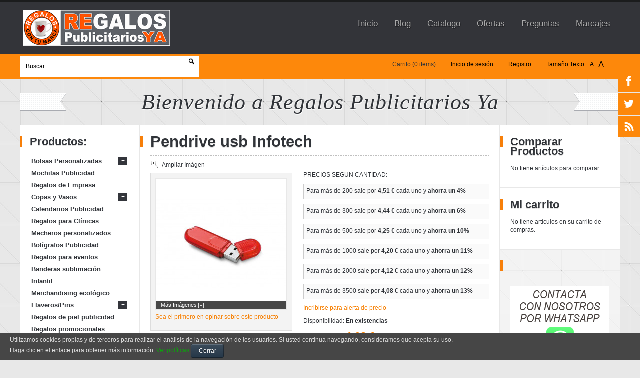

--- FILE ---
content_type: text/html; charset=utf-8
request_url: https://regalospublicitariosya.com/pendrive-usb-infotech.html
body_size: 72165
content:


<!DOCTYPE html PUBLIC "-//W3C//DTD XHTML 1.0 Strict//EN" "http://www.w3.org/TR/xhtml1/DTD/xhtml1-strict.dtd">
<html xmlns="http://www.w3.org/1999/xhtml" xml:lang="es" lang="es">
<head>

<title>Pendrive memoria usb Infotech.Carcasa de plástico resistente.</title>
<meta http-equiv="Content-Type" content="text/html; charset=utf-8"/>
<meta name="description" content="Pendrive memoria usb Infotech.Carcasa de plástico resistente.Capacidad a elegir:1-2-4-8-16-32 Gb.Tamaño 59x18x9 mm.Tamaño del marcaje:29x10 mm + 10x7 mm &amp; 15x10 mm.4 colores a elegir.Admite marcaje publicitario en serigrafía hasta 4 tintas"/>
<meta name="keywords" content=""/>
<meta name="robots" content="INDEX,FOLLOW"/>
	<meta name="viewport" content="width=device-width, initial-scale=1.0, minimum-scale=1.0"/>
<link rel="icon" href="https://regalospublicitariosya.com/skin/frontend/kirigami/default/xfavicon.ico.pagespeed.ic.mFkLuVfw6B.webp" type="image/x-icon"/>
<link rel="shortcut icon" href="https://regalospublicitariosya.com/skin/frontend/kirigami/default/xfavicon.ico.pagespeed.ic.mFkLuVfw6B.webp" type="image/x-icon"/>
<link rel="stylesheet" type="text/css" href="https://regalospublicitariosya.com/js/A.calendar,,_calendar-win2k-1.css+mageworx,,_lightbox,,_css,,_lightbox.css,Mcc.A-d8x_7Cs9.css.pagespeed.cf.ys6j7eT2Tj.css"/>

<link rel="stylesheet" type="text/css" href="https://regalospublicitariosya.com/skin/frontend/base,_default,_css,_widgets.css+base,_default,_css,_blank-styles.css+base,_default,_rokmage-layouts,_css,_default-theme-styles.css+base,_default,_css,_mntsinfotech,_cookieconsent.css+base,_default,_rokmage-categoryview,_css,_rokmage-categoryview.css+base,_default,_rokmage-footerblock,_css,_rokmage-footerblock.css+base,_default,_rokmage-layouts,_css,_rokmage-responsive.css+base,_default,_rokmage-magemenus,_css,_rokmage-magemenus-top.css+base,_default,_rokmage-magemenus,_css,_rokmage-magemenus-side.css+base,_default,_rokmage-modalheader,_css,_rokmage-modalheader.css+base,_default,_css,_chx.css+kirigami,_default,_css,_custom.css+base,_default,_css,_em_colorswatches.css+kirigami,_default,_css,_customoptions.css+base,_default,_rokmage-productview,_css,_rokmage-productview.css+base,_default,_rokmage-productview,_css,_jquery.lightbox-0.5.css.pagespeed.cc.aGW1ofSLee.css" media="all"/>















<link rel="stylesheet" type="text/css" href="https://regalospublicitariosya.com/skin/frontend/base/default/css/A.print.css.pagespeed.cf.ZvrJnFfYX_.css" media="print"/>
<script type="text/javascript" src="https://regalospublicitariosya.com/js/mntsinfotech/jquery-1.10.2.min.js.pagespeed.jm.ZzSiN_5Whq.js"></script>
<script type="text/javascript">//<![CDATA[
function mntsinfotechSetCookie(cookieName,cookieValue,nDays){var today=new Date();var expire=new Date();if(nDays==null||nDays==0)nDays=1;expire.setTime(today.getTime()+3600000*24*nDays);document.cookie=cookieName+"="+escape(cookieValue)+";expires="+expire.toGMTString()+"; path=/";}function mntsinfotechReadCookie(cookieName){var theCookie=" "+document.cookie;var ind=theCookie.indexOf(" "+cookieName+"=");if(ind==-1)ind=theCookie.indexOf(";"+cookieName+"=");if(ind==-1||cookieName=="")return"";var ind1=theCookie.indexOf(";",ind+1);if(ind1==-1)ind1=theCookie.length;return unescape(theCookie.substring(ind+cookieName.length+2,ind1));}function mntsinfotechDeleteCookie(cookieName){var today=new Date();var expire=new Date()-30;expire.setTime(today.getTime()-3600000*24*90);document.cookie=cookieName+"="+escape(cookieValue)+";expires="+expire.toGMTString();}function mntsinfotechAcceptCookies(ndays){mntsinfotechSetCookie('catAccCookies',true,ndays);jQuery("#mntsinfotech-cookie-bar").hide();jQuery("html").css("margin-top","0");}
//]]></script>
<script type="text/javascript" src="https://regalospublicitariosya.com/js/prototype/prototype.js.pagespeed.jm.89RrHCH18_.js"></script>
<script src="https://regalospublicitariosya.com/js/lib,_ccard.js+prototype,_validation.js+scriptaculous,_builder.js+scriptaculous,_effects.js.pagespeed.jc.jB548wTovL.js"></script><script>eval(mod_pagespeed_OYsD7qMzWn);</script>
<script>eval(mod_pagespeed_ZPgUua_PRB);</script>
<script>eval(mod_pagespeed_TEdcehkKs_);</script>
<script>eval(mod_pagespeed_r_ibTW1QyK);</script>
<script src="https://regalospublicitariosya.com/js/scriptaculous/dragdrop.js+controls.js+slider.js.pagespeed.jc.f2Z72aLKRR.js"></script><script>eval(mod_pagespeed_1bS0hkGCuo);</script>
<script>eval(mod_pagespeed_1UjgxPuU60);</script>
<script>eval(mod_pagespeed__lmXqZbi8w);</script>
<script src="https://regalospublicitariosya.com/js/varien,_js.js+varien,_form.js+mage,_translate.js+mage,_cookies.js+varien,_product.js+varien,_configurable.js.pagespeed.jc.2gvy1dMKxi.js"></script><script>eval(mod_pagespeed_Llklq2klzg);</script>
<script>eval(mod_pagespeed_SjE8mLcTMw);</script>
<script>eval(mod_pagespeed_mZzZPpXShe);</script>
<script>eval(mod_pagespeed_Vx9fLeZLHr);</script>
<script>eval(mod_pagespeed_d2zoavBpUp);</script>
<script>eval(mod_pagespeed_r1ILTr7C3Y);</script>
<script src="https://regalospublicitariosya.com/js/calendar,_calendar.js+calendar,_calendar-setup.js+mageworx,_lightbox,_js,_lightbox.js.pagespeed.jc.9FcAv7Ich0.js"></script><script>eval(mod_pagespeed_uSLXwH_k1H);</script>
<script>eval(mod_pagespeed_UfbOZINRlm);</script>
<script>eval(mod_pagespeed_SeMCzBNub0);</script>
<script type="text/javascript" src="https://regalospublicitariosya.com/js/mageworx/tagtip.js.pagespeed.jm.UOAvIC64Mr.js"></script>
<script type="text/javascript" src="https://regalospublicitariosya.com/skin/frontend/base/default/rokmage-main-js/jquery.min.js.pagespeed.jm.nDTal2Y0FS.js"></script>
<script src="https://regalospublicitariosya.com/skin/frontend/base/default/rokmage-categoryview,_js,_jquery.cookie.plugin.js+rokmage-layouts,_js,_rokmage-responsive.js+rokmage-magemenus,_js,_rokmage-magemenus-top.js+rokmage-magemenus,_js,_rokmage-lavalamp.js+rokmage-magemenus,_js,_rokmage-magemenus-side.js+rokmage-modalheader,_js,_tools.scrollable.min.js+rokmage-modalheader,_js,_font-controller.js+rokmage-modalheader,_js,_modal-header-scripts.js+rokmage-modalheader,_js,_customformelements.js+rokmage-modalheader,_js,_inputstylingscripts.js+rokmage-modalheader,_js,_jquery.jBreadCrumb.js+rokmage-main-js,_truncate.js+rokmage-main-js,_jquery.easing.js+rokmage-productview,_js,_rokmage-productview.js+rokmage-productview,_js,_jquery.flash.min.js+rokmage-productview,_js,_jquery.lightbox-0.5.min.js+rokmage-productview,_js,_klass.min.js.pagespeed.jc.KvnWKS2nF2.js"></script><script>eval(mod_pagespeed_lzH7fSzmz$);</script>
<script>eval(mod_pagespeed_OZcVFhSvJL);</script>
<script>eval(mod_pagespeed_QDr7Gl558z);</script>
<script>eval(mod_pagespeed_bDoTTLwaeG);</script>
<script>eval(mod_pagespeed_XQuA1PHayG);</script>
<script>eval(mod_pagespeed_LbqrMbu7cK);</script>
<script>eval(mod_pagespeed_b9HqcMX8_l);</script>
<script>eval(mod_pagespeed_RdSa8$yt_T);</script>
<script>eval(mod_pagespeed_zGgoqGsPrC);</script>
<script>eval(mod_pagespeed_TbrTnsRU1W);</script>
<script>eval(mod_pagespeed_6EArEIZPMW);</script>
<script>eval(mod_pagespeed_6HPFBI8sHY);</script>
<script>eval(mod_pagespeed_ND5MxpMZo_);</script>
<script>eval(mod_pagespeed_M7EGtQsJOq);</script>
<script>eval(mod_pagespeed_ogrPUsjsiB);</script>
<script>eval(mod_pagespeed_K7TPFN5kQl);</script>
<script>eval(mod_pagespeed_90JSh25dyR);</script>
<script type="text/javascript" src="https://regalospublicitariosya.com/skin/frontend/base/default/rokmage-productview/js/code.photoswipe.jquery.min.js.pagespeed.jm.anmx6Hq9-9.js"></script>
<link rel="publisher" href="https://plus.google.com/+AntonioJiménezReina/"/>
<link rel="canonical" href="https://regalospublicitariosya.com/pendrive-usb-infotech.html"/>
<!--[if lt IE 9]>
<script type="text/javascript" src="https://regalospublicitariosya.com/skin/frontend/base/default/rokmage-main-js/selectivizr-min.js"></script>
<![endif]-->
<!--[if gte IE 8]>
<script type="text/javascript" src="https://regalospublicitariosya.com/skin/frontend/base/default/rokmage-main-js/PIE.js"></script>
<![endif]-->
<!--[if lt IE 8]>
<link rel="stylesheet" type="text/css" href="https://regalospublicitariosya.com/js/mageworx/lightbox/css/lightbox-ie.css" />
<![endif]-->

<script type="text/javascript">//<![CDATA[
Mage.Cookies.path='/';Mage.Cookies.domain='.regalospublicitariosya.com';
//]]></script>

<script type="text/javascript">//<![CDATA[
optionalZipCountries=["IE","PA","HK","MO"];
//]]></script>
            <!-- BEGIN GOOGLE UNIVERSAL ANALYTICS CODE -->
        <script type="text/javascript">//<![CDATA[
(function(i,s,o,g,r,a,m){i['GoogleAnalyticsObject']=r;i[r]=i[r]||function(){(i[r].q=i[r].q||[]).push(arguments)},i[r].l=1*new Date();a=s.createElement(o),m=s.getElementsByTagName(o)[0];a.async=1;a.src=g;m.parentNode.insertBefore(a,m)})(window,document,'script','//www.google-analytics.com/analytics.js','ga');ga('create','UA-151178717-1','auto');ga('send','pageview');
//]]></script>
        <!-- END GOOGLE UNIVERSAL ANALYTICS CODE -->
    <meta name="twitter:card" content="summary"/>
<meta name="twitter:site" content="@seriluz"/>
<meta name="twitter:title" content="Pendrive usb Infotech"/>
<meta name="twitter:description" content="Pendrive memoria usb Infotech.Carcasa de pl&aacute;stico resistente.Capacidad a elegir:1-2-4-8-16-32 Gb.Tama&ntilde;o 59x18x9 mm.Tama&ntilde;o del marcaje:29x10 mm + 10x7 mm &amp; 15x10 mm.4 colores a"/>
<meta name="twitter:image" content="https://regalospublicitariosya.com/media/catalog/product/cache/1/thumbnail/200x200/9df78eab33525d08d6e5fb8d27136e95/m/o/mo1008_25.jpg"/><script type="text/javascript">//<![CDATA[
var Translator=new Translate({"HTML tags are not allowed":"No est\u00e1n permitidas las etiquetas HTML","Please select an option.":"Seleccione una opci\u00f3n.","This is a required field.":"Este es un campo obligatorio.","Please enter a valid number in this field.":"Ingrese un n\u00famero v\u00e1lido en este campo.","The value is not within the specified range.":"El valor no est\u00e1 dentro del rango permitido.","Please use numbers only in this field. Please avoid spaces or other characters such as dots or commas.":"En este campo s\u00f3lo se pueden escribir n\u00fameros. Evite los espacios en blanco u otros caracteres, como los puntos o las comas, por ejemplo.","Please use letters only (a-z or A-Z) in this field.":"Por favor, use s\u00f3lo letras (a-z o A-Z) en este campo.","Please use only letters (a-z), numbers (0-9) or underscore(_) in this field, first character should be a letter.":"Utilice s\u00f3lo letras (a-z), n\u00fameros (0-9) o guiones bajos (_) en este campo. El primer caracter debe ser una letra.","Please use only letters (a-z or A-Z) or numbers (0-9) only in this field. No spaces or other characters are allowed.":"Por favor, utilice solo letras (a-z o A-Z) o n\u00fameros (0-9) solo en este campo. No est\u00e1n permitidos los espacios u otros caracteres.","Please use only letters (a-z or A-Z) or numbers (0-9) or spaces and # only in this field.":"Por favor, utilice solo letras (a-z o A-Z) o n\u00fameros (0-9) o espacios y # solo en este campo.","Please enter a valid phone number. For example (123) 456-7890 or 123-456-7890.":"Ingrese un n\u00famero de tel\u00e9fono v\u00e1lido. Por ejemplo: (123) 456-7890 o 123-456-7890.","Please enter a valid fax number. For example (123) 456-7890 or 123-456-7890.":"Por favor, introduzca un n\u00famero de fax v\u00e1lido. Por ejemplo (123) 456-7890 o 123-456-7890.","Please enter a valid date.":"Ingrese una fecha v\u00e1lida.","The From Date value should be less than or equal to the To Date value.":"El valor Desde la fecha debe ser inferior o igual al valor Hasta la fecha.","Please enter a valid email address. For example johndoe@domain.com.":"Ingrese una direcci\u00f3n de correo electr\u00f3nico v\u00e1lida. Por ejemplo: juanperez@dominio.com.","Please use only visible characters and spaces.":"Por favor, utilice solo caracteres visibles y espacios.","Please enter 7 or more characters. Password should contain both numeric and alphabetic characters.":"Por favor, introduzca 7 o m\u00e1s caracteres. La contrase\u00f1a tiene que contener tanto caracteres num\u00e9ricos como alfab\u00e9ticos.","Please make sure your passwords match.":"Aseg\u00farese de que sus contrase\u00f1as coincidan.","Please enter a valid URL. Protocol is required (http:\/\/, https:\/\/ or ftp:\/\/)":"Por favor, introduzca una URL v\u00e1lida. Es necesario el protocolo (http:\/\/, https:\/\/ or ftp:\/\/)","Please enter a valid URL. For example http:\/\/www.example.com or www.example.com":"Por favor, introduzca una URL v\u00e1lida. Por ejemplo, http:\/\/www.example.com o www.example.com","Please enter a valid URL Key. For example \"example-page\", \"example-page.html\" or \"anotherlevel\/example-page\".":"Por favor, introduzca una Clave de URL v\u00e1lida. Por ejemplo  \"pagina-ejemplo\", \"pagina-ejemplo.html\" o \"otronivel\/pagina-ejemplo\"","Please enter a valid XML-identifier. For example something_1, block5, id-4.":"Por favor, introduzca un identificador-XML v\u00e1lido. Por ejemplo, algo_1, bloque5, id-4.","Please enter a valid social security number. For example 123-45-6789.":"Ingrese un n\u00famero de seguro social v\u00e1lido. Por ejemplo: 123-45-6789.","Please enter a valid zip code. For example 90602 or 90602-1234.":"Ingrese un c\u00f3digo postal v\u00e1lido. Por ejemplo: 90602 o 90602-1234.","Please enter a valid zip code.":"Ingrese un c\u00f3digo postal v\u00e1lido.","Please use this date format: dd\/mm\/yyyy. For example 17\/03\/2006 for the 17th of March, 2006.":"Utilice este formato de fecha: dd\/mm\/aaaa. Por ejemplo, 17\/03\/2006 para el 17 de marzo de 2006.","Please enter a valid $ amount. For example $100.00.":"Ingrese un monto v\u00e1lido en $. Por ejemplo: $100.00.","Please select one of the above options.":"Por favor, selecciona una de las opciones anteriores.","Please select one of the options.":"Seleccione una de las opciones.","Please select State\/Province.":"Por favor, selecciona Estado\/Provincia.","Please enter a number greater than 0 in this field.":"Ingrese un n\u00famero mayor que 0 en este campo.","Please enter a number 0 or greater in this field.":"Por favor, introduzca un n\u00famero 0 o superior en este campo.","Please enter a valid credit card number.":"Ingrese un n\u00famero de tarjeta de cr\u00e9dito v\u00e1lido.","Credit card number does not match credit card type.":"El n\u00famero de tarjeta de cr\u00e9dito no se ajusta al tipo de tarjeta de cr\u00e9dito.","Card type does not match credit card number.":"El tipo de tarjeta no se ajusta al n\u00famero de tarjeta de cr\u00e9dito.","Incorrect credit card expiration date.":"Fecha de caducidad de la tarjeta de cr\u00e9dito incorrecta","Please enter a valid credit card verification number.":"Introduzca un n\u00famero correcto de verificaci\u00f3n de tarjeta de cr\u00e9dito.","Please use only letters (a-z or A-Z), numbers (0-9) or underscore(_) in this field, first character should be a letter.":"Por favor, utilice solamente letras (a-z o A-Z), n\u00fameros (0-9) o guion bajo (_) en este campo, el primer car\u00e1cter debe ser una letra.","Please input a valid CSS-length. For example 100px or 77pt or 20em or .5ex or 50%.":"Por favor, introduzca una longitud v\u00e1lida de CSS. Por ejemplo, 100px o 77pt o 20em o .5ex o 50%","Text length does not satisfy specified text range.":"La longitud del texto no satisface el rango de texto se\u00f1alado","Please enter a number lower than 100.":"Por favor, introduzca un n\u00famero menor que 100.","Please select a file":"Por favor seleccione un archivo","Please enter issue number or start date for switch\/solo card type.":"Por favor, introduzca un n\u00famero de emisi\u00f3n o fecha de inicio para el tipo de tarjeta switch\/solo.","Please wait, loading...":"Espera, por favor. Cargando....","This date is a required value.":"La fecha es un valor obligatorio.","Please enter a valid day (1-%d).":"Por favor, introduzca un d\u00eda v\u00e1lido (1-%d).","Please enter a valid month (1-12).":"Por favor, introduzca un mes v\u00e1lido (1-12).","Please enter a valid year (1900-%d).":"Por favor, introduzca un a\u00f1o v\u00e1lido (1900-%d).","Please enter a valid full date":"Por favor, introduzca una fecha v\u00e1lida completa","Please enter a valid date between %s and %s":"Por favor, introduzca una fecha v\u00e1lida entre %s y %s","Please enter a valid date equal to or greater than %s":"Por favor, introduzca una fecha v\u00e1lida igual o superior a %s","Please enter a valid date less than or equal to %s":"Por favor, introduzca una fecha v\u00e1lida menor o igual a %s","Complete":"Completo","Add Products":"A\u00f1adir productos","Please choose to register or to checkout as a guest":"Por favor, seleccione la opci\u00f3n de registrarse o la de tramitar el pedido como invitado","Your order cannot be completed at this time as there is no shipping methods available for it. Please make necessary changes in your shipping address.":"Su pedido no puede completarse en este momento ya que no hay m\u00e9todos de env\u00edo disponibles. Realice los cambios necesarios en su direcci\u00f3n de env\u00edo.","Please specify shipping method.":"Por favor, especifique el modo de env\u00edo.","Your order cannot be completed at this time as there is no payment methods available for it.":"Su pedido no se ha podido completar porque no hay ning\u00fan m\u00e9todo de pago disponible.","Please specify payment method.":"Especifique el m\u00e9todo de pago.","Add to Cart":"A\u00f1adir al Carrito","In Stock":"En stock","Out of Stock":"Agotado"});
//]]></script>
<!-- Start Theme Styles -->
<link type="text/css" rel="stylesheet" href="https://regalospublicitariosya.com/skin/frontend/A.kirigami,,_default,,_css,,_theme-styles.css+kirigami,,_default,,_css,,_theme-styles-responsive.css+base,,_default,,_css,,_main.css+kirigami,,_style3,,_css,,_colorstyles.css,Mcc.drBkNQ78IO.css.pagespeed.cf.YZldKHlS-8.css"/>
	


<!-- End Theme Styles -->


<!--[if IE 9]>
<link type="text/css" rel="stylesheet" href="https://regalospublicitariosya.com/skin/frontend/kirigami/default/css/styles-ie9.css" />
<![endif]-->

<!--[if IE 8]>
<link type="text/css" rel="stylesheet" href="https://regalospublicitariosya.com/skin/frontend/kirigami/default/css/styles-ie8.css" />
<link type="text/css" rel="stylesheet" href="https://regalospublicitariosya.com/skin/frontend/kirigami/default/css/theme-styles-fixed960.css" />
<script type="text/javascript">/* <![CDATA[ */
var $j = jQuery.noConflict();
$j(document).ready(function(){
// Add PIE selectors
    $j(function() {
        if (window.PIE) {
            $j('#homepage-contentslider-container .images button.button, #homepage-contentslider-container .backward, #homepage-contentslider-container .forward, .arrow-box, #search_mini_form input, ul#magemenu-top > li.active, ul#magemenu-top li ul, .cms-index-index .surround').each(function() {
                PIE.attach(this);
            });
        }
    });
});
/* ]]> */
</script>
<![endif]-->


<script type="text/javascript">//<![CDATA[
var $j=jQuery.noConflict();$j(document).ready(function(){$j('button').hover(function(){$j(this).addClass("hover");},function(){$j(this).removeClass("hover");});$j('body').addClass("style3");});
//]]></script>

</head>
<body class="responsive catalog-product-view catalog-product-view product-pendrive-usb-infotech ">


<!-- Google Tag Manager -->
<noscript><iframe src="//www.googletagmanager.com/ns.html?id=GTM-P2MXQ5" height="0" width="0" style="display:none;visibility:hidden"></iframe></noscript>
<script>(function(w,d,s,l,i){w[l]=w[l]||[];w[l].push({'gtm.start':new Date().getTime(),event:'gtm.js'});var f=d.getElementsByTagName(s)[0],j=d.createElement(s),dl=l!='dataLayer'?'&l='+l:'';j.async=true;j.src='//www.googletagmanager.com/gtm.js?id='+i+dl;f.parentNode.insertBefore(j,f);})(window,document,'script','dataLayer','GTM-P2MXQ5');</script>
<!-- End Google Tag Manager -->
<div class="widget widget-static-block"><div class="rt-social-buttons"><a id="rt-facebook-btn" href="https://www.facebook.com/pages/Regalos-publicitarios-ya/1382004765353569" target="_blank"> <span class="rt-social-icon"><span class="rt-social-text">S&iacute;guenos via Facebook</span></span> </a> <a id="rt-twitter-btn" title="twitter" href="https://twitter.com/seriluz" target="_blank"> <span class="rt-social-icon"><span class="rt-social-text">S&iacute;guenos via Twitter</span></span> </a> <a id="rt-rss-btn" href="http://regalospublicitariosya.com/blog/feed" target="_blank"><span class="rt-social-icon"><span class="rt-social-text">S&iacute;guenos via RSS</span></span></a></div></div>
<div class="base wrapper">
        <noscript>
        <div class="global-site-notice noscript">
            <div class="notice-inner">
                <p>
                    <strong>Puede que JavaScript esté deshabilitado en tu navegador.</strong><br/>
                    Tiene que activar el JavaScript del navegador para utilizar las funciones de este sitio web.                </p>
            </div>
        </div>
    </noscript>
    
	

<div class="header-container">
    <div class="header">
        <div class="inner-header-container">
                <a href="https://regalospublicitariosya.com/" title="regalos publicitarios personalizados" class="logo"><strong>regalos publicitarios personalizados</strong><img src="https://regalospublicitariosya.com/skin/frontend/kirigami/style3/images/xlogo.png.pagespeed.ic.Qkpcvjf9Yn.webp" alt="regalos publicitarios personalizados"/></a>
                


<script type="text/javascript">var $j=jQuery.noConflict();$j(document).ready(function(){$j(document).magemenus({mm_trigger:"ul.menu",mm_offsetfix:"1",mm_slidedownspeed:100,mm_fadeoutspeed:50,mm_css_pre:{left:100,opacity:0},mm_animatein:{left:165,opacity:1},mm_animateout:{opacity:0,left:185},mm_animate_speed:150,mm_pause:0});});</script>

<div id="box"><div class="head"></div></div>	
<ul id="magemenu-top" class="menu">

        <li id="Home"><a href="https://regalospublicitariosya.com/"><span>Inicio</span></a></li>
		<li id="Blog"><a href="https://regalospublicitariosya.com/blog/"><span>Blog</span></a></li>





        <li id="Catalogo" class="level0"><a href="https://regalospublicitariosya.com/productos/"><span>Catalogo</span></a>
        </li>
        <li id="Ofertas" class="level0"><a href="https://regalospublicitariosya.com/ofertas/"><span>Ofertas</span></a>
        </li>
        <li id="Preguntas" class="level0"><a href="https://regalospublicitariosya.com/preguntas-frecuentes/"><span>Preguntas</span></a>
        </li>
        <li id="Marcajes" class="level0"><a href="https://regalospublicitariosya.com/marcajes/"><span>Marcajes</span></a>
        </li>

    


</ul>                </div>
    </div>
</div>

<div class="quick-access"> 
    <div class="quick-access-wrapper">
        
<form id="search_mini_form" action="https://regalospublicitariosya.com/catalogsearch/result/" method="get">
    <div class="form-search">
        <!-- <label for="search">Buscar:</label> -->
        <input id="search" type="text" name="q" value="" class="input-text" maxlength="128"/>
        <button type="submit" title="Búsqueda" class="button"></button>
        <div id="search_autocomplete" class="search-autocomplete"></div>
        <script type="text/javascript">//<![CDATA[
var searchForm=new Varien.searchForm('search_mini_form','search','Buscar...');searchForm.initAutocomplete('https://regalospublicitariosya.com/catalogsearch/ajax/suggest/','search_autocomplete');
//]]></script>
    </div>
</form>
                <div class="top-links">
            

<script type="text/javascript">jQuery(document).ready(function(){jQuery('a.modal, .summary .amount a').rokmagemodal({rokmagemodalcontainer:"#rokmage-header-cart",overlayopacity:0.2,overlayinspeed:300,modalpreposition:{"top":"43%"},modalpauseb4entry:200,modalentryanimation:{"top":"50%","opacity":"1"},modalentryspeed:550,modalexitanimation:{"top":"55%","opacity":"0"},modalexitspeed:350,pauseb4overlayfadeout:500,overlayoutspeed:200});});</script>



<div class="rokmage-cart-box-container">
                Carrito (<span class="big">0</span><span class="items-checkout"> items)</span>
    </div>

<ul class="links">
        <li class="first"><a href="https://regalospublicitariosya.com/customer/account/login/" title="Inicio de sesión">Inicio de sesión</a></li><li><a href="https://regalospublicitariosya.com/customer/account/create/" title="Registro">Registro</a></li></ul>
            
<script type="text/javascript">var $j=jQuery.noConflict();$j('document').ready(function(){fontSize(".fontResizer",".wrapper",10,12,14,"Tamaño Texto","KirigamiCookie","A","A");$j('.fontResizer').append('<div class="clearfloat"></div>');});</script>

<div class="fontResizer"></div>                    </div>
        <div class="clearfloat"></div>
    </div>
    <div class="clearfloat"></div>
</div>

<div class="welcome-msg"><span class="welcomeribbon"><span>Bienvenido a Regalos Publicitarios Ya </span></span></div>



<script type="text/javascript">var $j=jQuery.noConflict();$j(document).ready(function(){$j('a[title="Inicio de sesión"]').rokmagemodal({rokmagemodalcontainer:"#rokmage-login-content",overlayopacity:0.2,overlayinspeed:300,modalpreposition:{"top":"43%"},modalpauseb4entry:200,modalentryanimation:{"top":"50%","opacity":"1"},modalentryspeed:550,modalexitanimation:{"top":"55%","opacity":"0"},modalexitspeed:350,pauseb4overlayfadeout:500,overlayoutspeed:200});});</script>

<div id="rokmage-login-content" class="modalcontent">
            <form action="https://regalospublicitariosya.com/customer/account/loginPost/" method="post" id="login-form2">
                <fieldset>
                    <legend>Log In</legend>
                    <h2>Inicio de sesión</h2>
                    <div class="rokmage-email-login-block">
                        <label for="email">Dirección de email</label>
                        <input name="login[username]" value="" id="email" type="text" class="input-text required-entry" title="Dirección de email"/>
                    </div>

                    <div class="rokmage-password-login-block">
                        <label for="pass">Contraseña</label>
                        <input name="login[password]" type="password" class="input-text required-entry validate-password" id="pass" title="Contraseña"/>
                    </div>
                    <div class="clearfloat"></div>

                    <button class="button" type="submit" name="send" id="send2"><span><span>Entrar</span></span></button>
                    <p class="rokmage-forgot-pass"> <a href="https://regalospublicitariosya.com/customer/account/forgotpassword/" class="f-left">¿Ha olvidado la contraseña?</a></p>
                    <div class="clearfloat"></div>
                </fieldset>
            </form>
    <script type="text/javascript">//<![CDATA[
var dataForm=new VarienForm('login-form2',true);
//]]></script>
</div>


<script type="text/javascript">var $j=jQuery.noConflict();$j(function(){$j("div.cart-scrollable").scrollable({speed:400,size:1});});$j(document).ready(function(){$j(".block-cart p.block-subtitle, #cart-sidebar").remove();});</script>


<div id="rokmage-header-cart" class="modalcontent">
    <h6>Subtotal de la cesta:&nbsp;<span class="price">0,00 €</span></h6>
        <div class="cart-scrollable-container">
        <a class="prev"></a>
        <div class="cart-scrollable">
            <div class="items">
                                                                                    </div>
        </div>
        <a class="next"></a>
        <div class="clearfloat"></div>
    </div>
    <div class="actions" id="cart-buttons">
                <span class="button f-right"><a onclick="setLocation('https://regalospublicitariosya.com/checkout/cart/')">
                Edit cart            </a></span>
    </div>
</div>    <div class="base page responsive">

        
        <div class="clearfloat"></div>

                
        <div class="main-container col3-layout">

                            
            <div class="main">

                <div class="col-wrapper">
                    <div class="col-main">
                                                            <script type="text/javascript">var optionsPrice=new Product.OptionsPrice({"priceFormat":{"pattern":"%s\u00a0\u20ac","precision":2,"requiredPrecision":2,"decimalSymbol":",","groupSymbol":".","groupLength":3,"integerRequired":1},"includeTax":"false","showIncludeTax":false,"showBothPrices":false,"idSuffix":"_clone","oldPlusDisposition":0,"plusDisposition":0,"plusDispositionTax":0,"oldMinusDisposition":0,"minusDisposition":0,"productId":"564","productPrice":4.68,"productOldPrice":4.68,"priceInclTax":4.68,"priceExclTax":4.68,"skipCalculate":1,"defaultTax":21,"currentTax":21,"tierPrices":[-0.17,-0.24,-0.43,-0.48,-0.56,-0.6],"tierPricesInclTax":[-0.17,-0.24,-0.43,-0.48,-0.56,-0.6],"swatchPrices":null});</script>
<div id="messages_product_view"></div>
 <div class="product-view" itemscope itemtype="https://schema.org/Product"> 
    <div class="product-essential">
    <form action="https://regalospublicitariosya.com/checkout/cart/add/uenc/aHR0cHM6Ly9yZWdhbG9zcHVibGljaXRhcmlvc3lhLmNvbS9wZW5kcml2ZS11c2ItaW5mb3RlY2guaHRtbD9fX19TSUQ9VQ,,/product/564/form_key/zO71ybr7efOAWnC3/" method="post" id="product_addtocart_form" enctype="multipart/form-data">
        <input name="form_key" type="hidden" value="zO71ybr7efOAWnC3"/>
        <div class="no-display">
            <input type="hidden" name="product" value="564"/>
            <input type="hidden" name="related_product" id="related-products-field" value=""/>
        </div>
        <div class="product-shop">
            <div class="product-name" itemprop="name"> 
                <h1>Pendrive usb Infotech</h1>
            </div>
PRECIOS SEGUN CANTIDAD:
    <ul class="tier-prices product-pricing">
                    <li class="tier-price tier-0">
        
                                                            Para más de 200 sale por <span class="price">4,51 €</span> cada uno                                    
        
                                    y&nbsp;<strong class="benefit">ahorra un&nbsp;<span class="percent tier-0">4</span>%
            </strong>
        
                    <span class="msrp-price-hide-message">
                            </span>
        

        </li>

            <li class="tier-price tier-1">
        
                                                            Para más de 300 sale por <span class="price">4,44 €</span> cada uno                                    
        
                                    y&nbsp;<strong class="benefit">ahorra un&nbsp;<span class="percent tier-1">6</span>%
            </strong>
        
                    <span class="msrp-price-hide-message">
                            </span>
        

        </li>

            <li class="tier-price tier-2">
        
                                                            Para más de 500 sale por <span class="price">4,25 €</span> cada uno                                    
        
                                    y&nbsp;<strong class="benefit">ahorra un&nbsp;<span class="percent tier-2">10</span>%
            </strong>
        
                    <span class="msrp-price-hide-message">
                            </span>
        

        </li>

            <li class="tier-price tier-3">
        
                                                            Para más de 1000 sale por <span class="price">4,20 €</span> cada uno                                    
        
                                    y&nbsp;<strong class="benefit">ahorra un&nbsp;<span class="percent tier-3">11</span>%
            </strong>
        
                    <span class="msrp-price-hide-message">
                            </span>
        

        </li>

            <li class="tier-price tier-4">
        
                                                            Para más de 2000 sale por <span class="price">4,12 €</span> cada uno                                    
        
                                    y&nbsp;<strong class="benefit">ahorra un&nbsp;<span class="percent tier-4">12</span>%
            </strong>
        
                    <span class="msrp-price-hide-message">
                            </span>
        

        </li>

            <li class="tier-price tier-5">
        
                                                            Para más de 3500 sale por <span class="price">4,08 €</span> cada uno                                    
        
                                    y&nbsp;<strong class="benefit">ahorra un&nbsp;<span class="percent tier-5">13</span>%
            </strong>
        
                    <span class="msrp-price-hide-message">
                            </span>
        

        </li>

        </ul>
            
            <p class="alert-price link-price-alert">
    <a href="https://regalospublicitariosya.com/productalert/add/price/product_id/564/uenc/aHR0cHM6Ly9yZWdhbG9zcHVibGljaXRhcmlvc3lhLmNvbS9wZW5kcml2ZS11c2ItaW5mb3RlY2guaHRtbA,,/" title="Incribirse para alerta de precio">Incribirse para alerta de precio</a>
</p>
<meta itemprop="sku" content="MO1008"/>


            <p class="availability in-stock">Disponibilidad: <span>En existencias</span></p>
    Precio Unidad:<span style="font-size: 1.8em; font-weight: bold; line-height: 1.2em; color:#F77F00; margin: 0px 3px" id="unit_price" class="unit_price">4,68 €</span>IVA no incluido
<div style="clear:both"></div>
<div style="font-size:12px; font-weight: normal; float:left; line-height:29px; margin-right:3px">IMPORTE DE SU COMPRA:</div>
<div style="font-size:11px; font-weight: normal; float:left" id="real_price">
<div class="price-box" itemscope="" itemtype="https://schema.org/Offer" itemprop="offers">
                                                                <span class="regular-price" id="product-price-564">
                                            <span class="price">4,68Â â&#130;¬</span>                                    </span>
                        
    	<span style="font-size:12px;">IVA no incluido</span><link itemprop="availability" href="https://schema.org/InStock">
<meta itemprop="priceCurrency" content="EUR">
<meta itemprop="price" content="4.68">
</div>
<div style="clear:both">
    </div>

</div>
<div style="clear:both"></div>

    <div class="add-to-cart">
                <label for="qty">Cantidad:</label>
        <input type="text" name="qty" id="qty_top" maxlength="12" value="100" title="Cantidad" class="qty" style="padding:5px; background:#fff; font-size: 16px; border: 1px solid #bfbfbf; color:#666;"/>
                <button type="button" title="Añadir al Carrito" class="button btn-cart" style="margin:0px 0px 0px 5px;" onclick="productAddToCartForm.submit(this)"><span><span>Añadir al Carrito</span></span></button>
            </div>

<ul class="add-to-links">
</ul>
                            <p class="email-friend"><a href="https://regalospublicitariosya.com/sendfriend/product/send/id/564/">Escribir un Email a un amigo</a></p>
            
        

            
                            <div class="short-description">
                    <h2>Descripción rápida</h2>
                    <div class="std" itemprop="description"> <p>Pendrive memoria usb Infotech.Carcasa de pl&aacute;stico resistente.Capacidad a elegir:1-2-4-8-16-32 Gb.Tama&ntilde;o 59x18x9 mm.Tama&ntilde;o del marcaje:29x10 mm + 10x7 mm &amp; 15x10 mm.4 colores a elegir.Admite marcaje publicitario en serigraf&iacute;a hasta 4 tintas, o bien podemos grabarlo en laser.El precio de este producto puede variar semanalmente.En el precio est&aacute; incluido 1 marcaje a 2 tintas en serigraf&iacute;a o 2 marcajes a 1 tinta o 1 marcaje laser.Tiempo de entrega: 14 d&iacute;as laborables.Cantidad M&iacute;nima de compra: 100 unidades.Si quiere ver nuestro cat&aacute;logo completo de memorias usb PULSE <a title="cat&aacute;logos pendrive memorias usb" href="http://brochures.viewfx.co.uk/yourmemory_14/en_np/?id=5326" target="_self">AQU&iacute;</a></p></div>
                </div>
                        
                                        
        </div>

        <div class="product-img-box">
                 

 
 
   
<script type="text/javascript">var $j=jQuery.noConflict();$j(function(){$j('a.lightbox').lightBox({overlayBgColor:'#000',overlayOpacity:0.2,imageLoading:'https://regalospublicitariosya.com/skin/frontend/base/default/rokmage-productview/images/lightbox-ico-loading.gif',imageBtnClose:'https://regalospublicitariosya.com/skin/frontend/base/default/rokmage-productview/images/lightbox-btn-close.gif',imageBtnPrev:'https://regalospublicitariosya.com/skin/frontend/base/default/rokmage-productview/images/lightbox-btn-prev.gif',imageBtnNext:'https://regalospublicitariosya.com/skin/frontend/base/default/rokmage-productview/images/lightbox-btn-next.gif',imageBlank:'https://regalospublicitariosya.com/skin/frontend/base/default/rokmage-productview/images/lightbox-blank.gif',containerResizeSpeed:350,txtImage:'Imagen',txtOf:'de'});$j(".zoomer").css({'width':'260','height':'260'});$j('.product-shop .no-rating, .product-shop .ratings').remove();});</script>
       
<div class="rokmage-product-img-box" style="width:286px;">
    <div class="zoomer-product-pics">


        <script src="https://regalospublicitariosya.com/skin/frontend/kirigami/default/fancybox/jquery.fancybox.pack.js.pagespeed.jm.Bi17hFDLcO.js" type="text/javascript"></script>
        <link rel="stylesheet" href="https://regalospublicitariosya.com/skin/frontend/kirigami/default/fancybox/jquery.fancybox.css" type="text/css" media="screen"/>
        <script type="text/javascript">jQuery(document).ready(function(){jQuery(".various").fancybox({maxWidth:1000,maxHeight:600,fitToView:true,width:'90%',height:'80%',autoSize:true,closeClick:false,openEffect:'none',closeEffect:'none'});});</script>

<!--
        <div><a class="various" data-fancybox-type="iframe" href="http://213.27.148.214/videos/4199/360/output/4199.html">Iframe</a></div>
-->
    






















        <div class="hovertozoom">Ampliar Imágen</div>
        <div id="zoomable" class="rounded_bg" style="width:264px;height:296px;padding:9px;">
            <div class="photo-container" style="width:261px;height:260px;">
                                    <div id="photo_1" class="zoomer"><a class="lightbox" href="https://regalospublicitariosya.com/media/catalog/product/cache/1/image/800x800/9df78eab33525d08d6e5fb8d27136e95/m/o/mo1008_25.jpg"><img itemprop="image" id="productImgDefault" src="https://regalospublicitariosya.com/media/catalog/product/cache/1/image/260x260/9df78eab33525d08d6e5fb8d27136e95/m/o/mo1008_25.jpg" alt="Pendrive usb Infotech"/></a></div>
                 
                                    <div id="photo_2" style="display:none;" class="zoomer"><img src="https://regalospublicitariosya.com/media/catalog/product/cache/1/image/800x800/9df78eab33525d08d6e5fb8d27136e95/m/o/mo1008_23.jpg" alt="Pendrive memoria usb Infotech.Carcasa de plástico resistente."/></div>
                                    <div id="photo_3" style="display:none;" class="zoomer"><img src="https://regalospublicitariosya.com/media/catalog/product/cache/1/image/800x800/9df78eab33525d08d6e5fb8d27136e95/m/o/mo1008_25.jpg" alt="Pendrive memoria usb Infotech.Carcasa de plástico resistente."/></div>
                                    <div id="photo_4" style="display:none;" class="zoomer"><img src="https://regalospublicitariosya.com/media/catalog/product/cache/1/image/800x800/9df78eab33525d08d6e5fb8d27136e95/m/o/mo1008_16_1.jpg" alt="Pendrive memoria usb Infotech.Carcasa de plástico resistente."/></div>
                 
                                                                <div class="thumbswrapper" style="width:260px;">
                            <div class="thumbsbutton" style="width:237px;"><a href="javascript&#058;void(0)">Más Imágenes</a></div>
                            <div class="thumbsviewer">
                                <ul class="thumbs">
                                                                                                                        <li style="width:78px;height:78px"><a class="lightbox" href="https://regalospublicitariosya.com/media/catalog/product/cache/1/image/800x800/9df78eab33525d08d6e5fb8d27136e95/m/o/mo1008_23.jpg"><img src="https://regalospublicitariosya.com/media/catalog/product/cache/1/thumbnail/78x78/9df78eab33525d08d6e5fb8d27136e95/m/o/mo1008_23.jpg" alt="Pendrive memoria usb Infotech.Carcasa de plástico resistente."/></a></li>
                                                        <li style="width:78px;height:78px"><a class="lightbox" href="https://regalospublicitariosya.com/media/catalog/product/cache/1/image/800x800/9df78eab33525d08d6e5fb8d27136e95/m/o/mo1008_25.jpg"><img src="https://regalospublicitariosya.com/media/catalog/product/cache/1/thumbnail/78x78/9df78eab33525d08d6e5fb8d27136e95/m/o/mo1008_25.jpg" alt="Pendrive memoria usb Infotech.Carcasa de plástico resistente."/></a></li>
                                                        <li style="width:78px;height:78px"><a class="lightbox" href="https://regalospublicitariosya.com/media/catalog/product/cache/1/image/800x800/9df78eab33525d08d6e5fb8d27136e95/m/o/mo1008_16_1.jpg"><img src="https://regalospublicitariosya.com/media/catalog/product/cache/1/thumbnail/78x78/9df78eab33525d08d6e5fb8d27136e95/m/o/mo1008_16_1.jpg" alt="Pendrive memoria usb Infotech.Carcasa de plástico resistente."/></a></li>
                                                    </ul>
                                <div class="clearfloat"></div>
                            </div>
                        </div>
     
                <div class="review-box" style="top:270px;">    <p class="no-rating"><a href="https://regalospublicitariosya.com/review/product/list/id/564/#review-form">Sea el primero en opinar sobre este producto</a></p>
</div>
            </div>
        </div>
    </div>
</div>
 
<script type="text/javascript">var $j=jQuery.noConflict();$j(document).ready(function(){$j('a.zoomhover img').hover(function(){$j(this).stop().animate({width:"110%"},100);},function(){$j(this).stop().animate({width:"100%"},300);});$space=$j('div.col-main').width();$used=$j('div.rokmage-product-img-box').width()
$available=$space-$used-20;$j('div.product-shop').css({"width":$available});$j(".thumbsbutton, .thumbswrapper img").click(function(){$j(".thumbsviewer").slideToggle();$j(".thumbsbutton").toggleClass("show");});});</script>
 

        </div>

        <div class="clearer"></div>
                    <div class="product-options" id="product-options-wrapper">
    <script type="text/javascript">//<![CDATA[
var DateOption=Class.create({getDaysInMonth:function(month,year){var curDate=new Date();if(!month){month=curDate.getMonth();}if(2==month&&!year){return 29;}if(!year){year=curDate.getFullYear();}return 32-new Date(year,month-1,32).getDate();},reloadMonth:function(event){var selectEl=event.findElement();var idParts=selectEl.id.split("_");if(idParts.length!=3){return false;}var optionIdPrefix=idParts[0]+"_"+idParts[1];var month=parseInt($(optionIdPrefix+"_month").value);var year=parseInt($(optionIdPrefix+"_year").value);var dayEl=$(optionIdPrefix+"_day");var days=this.getDaysInMonth(month,year);for(var i=dayEl.options.length-1;i>=0;i--){if(dayEl.options[i].value>days){dayEl.remove(dayEl.options[i].index);}}var lastDay=parseInt(dayEl.options[dayEl.options.length-1].value);for(i=lastDay+1;i<=days;i++){this.addOption(dayEl,i,i);}},addOption:function(select,text,value){var option=document.createElement('OPTION');option.value=value;option.text=text;if(select.options.add){select.options.add(option);}else{select.appendChild(option);}}});dateOption=new DateOption();
//]]></script>
    <style type="text/css">.option div.container-swatch-color{display:inline-block;width:70px;height:70px}</style>
    <!--[if lte IE 7]>
        <style type="text/css">
            .option li.swatch {float:left;}
        </style>
    <![endif]-->
    <script type="text/javascript">//<![CDATA[
var optionFileUpload={productForm:$('product_addtocart_form'),formAction:'',formElements:{},upload:function(element){this.formElements=this.productForm.getElementsBySelector('input','select','textarea','button');this.removeRequire(element.readAttribute('id').sub('option_',''));template='<iframe id="upload_target" name="upload_target" style="width:0; height:0; border:0;"><\/iframe>';Element.insert($('option_'+element.readAttribute('id').sub('option_','')+'_uploaded_file'),{after:template});this.formAction=this.productForm.action;this.productForm.action='https://regalospublicitariosya.com/catalog/product/upload/option_id/'+element.readAttribute('id').sub('option_','');this.productForm.target='upload_target';this.productForm.submit();this.productForm.target='';this.productForm.action=this.formAction;},removeRequire:function(skipElementId){for(var i=0;i<this.formElements.length;i++){if(this.formElements[i].readAttribute('id')!='option_'+skipElementId+'_file'&&this.formElements[i].type!='button'){this.formElements[i].disabled='disabled';}}},addRequire:function(skipElementId){for(var i=0;i<this.formElements.length;i++){if(this.formElements[i].readAttribute('name')!='options_'+skipElementId+'_file'&&this.formElements[i].type!='button'){this.formElements[i].disabled='';}}},uploadCallback:function(data){this.addRequire(data.optionId);$('upload_target').remove();if(data.error){}else{$('option_'+data.optionId+'_uploaded_file').value=data.fileName;$('option_'+data.optionId+'_file').value='';$('option_'+data.optionId+'_file').hide();$('option_'+data.optionId+'').hide();template='<div id="option_'+data.optionId+'_file_box"><a href="#"><img src="var/options/'+data.fileName+'"><\/a><a href="#" onclick="optionFileUpload.removeFile('+data.optionId+')">Remove file<\/a>';Element.insert($('option_'+data.optionId+'_uploaded_file'),{after:template});}},removeFile:function(optionId){$('option_'+optionId+'_uploaded_file').value='';$('option_'+optionId+'_file').show();$('option_'+optionId+'').show();$('option_'+optionId+'_file_box').remove();}};var optionTextCounter={count:function(field,cntfield,maxlimit){if(field.value.length>maxlimit){field.value=field.value.substring(0,maxlimit);}else{cntfield.innerHTML=maxlimit-field.value.length;}}};Product.Options=Class.create();Product.Options.prototype={initialize:function(config){this.config=config;this.reloadPrice();},taxOptions:[],productTax:false,getProductQty:function(){var qty=1;if($('qty')&&!isNaN(parseInt($('qty').getValue()))){var qty=parseInt($('qty').getValue());if(qty<=0)qty=1;}return qty;},getProductPriceByQty:function(){if(this.productTax===false)this.productTax=optionsPrice.currentTax;var prQty=this.getProductQty();var prPrice=4.68;if(prQty>=200)prPrice=4.51;if(prQty>=300)prPrice=4.44;if(prQty>=500)prPrice=4.25;if(prQty>=1000)prPrice=4.2;if(prQty>=2000)prPrice=4.12;if(prQty>=3500)prPrice=4.08;return prPrice;},getOptionPriceByQty:function(opConfig,opQty,optionId,valueId){var opPrice=parseFloat(opConfig['price']);if(opConfig['price_type']=='percent'&&opPrice!=0){opPrice=this.getProductPriceByQty()*(opPrice/100);}var prQty=this.getProductQty();if(isNaN(opQty))opQty=1;opPrice=this.getOptionTierPrice(opConfig,prQty,opQty,optionId,opPrice);var totalOpPrice=opPrice*opQty;if(this.config[optionId]['is_onetime']==0){totalOpPrice=totalOpPrice*prQty;}if(totalOpPrice>0&&typeof(opConfig['tax'])!='undefined'){this.taxOptions.push([opConfig['tax'],totalOpPrice]);}return totalOpPrice;},getOptionTierPrice:function(opConfig,prQty,opQty,optionId,oldPrice){var opPrice=oldPrice;if(typeof(opConfig['tier_prices']!='undefined')){for(var tierQty in opConfig['tier_prices']){if(!opConfig['tier_prices'].hasOwnProperty(tierQty))continue;if((this.config[optionId]['is_onetime']==0&&prQty*opQty>=tierQty)||(opQty>=tierQty)){opPrice=parseFloat(opConfig['tier_prices'][tierQty]);}}}return opPrice;},getOldOptionPriceByQty:function(opConfig,opQty,optionId){if(opConfig['old_price']>0){var opPrice=parseFloat(opConfig['old_price']);}else{var opPrice=parseFloat(opConfig['price']);}if(opConfig['price_type']=='percent'&&opPrice!=0){opPrice=4.68*(opPrice/100);}var prQty=this.getProductQty();if(isNaN(opQty))opQty=1;if(this.config[optionId]['is_onetime']==0)return opPrice*prQty*opQty;return opPrice*opQty;},getOptionTierPriceHTML:function(el,opConfig){var opPrice=parseFloat(opConfig['price']);var tierPrice=0;var tierSaved=0;var tierHTML='<ul id="option_tier_prices_'+el.value+'" class="tier-prices product-pricing" style="width:250px;">';for(var tierQty in opConfig['tier_prices']){if(!opConfig['tier_prices'].hasOwnProperty(tierQty))continue;tierPrice=opConfig['tier_prices'][tierQty];tierSaved=parseInt(100-((parseFloat(tierPrice)*100)/opPrice));tierHTML+='<li>Comprando '+tierQty+' sale por <span class="price">€'+tierPrice+'</span>  Ahorra <strong class="benefit">un '+tierSaved+'%</strong></li>';}tierHTML+='</ul>';return'';},reloadOptionTierPriceBlock:function(el){var optionId=0;el.name.sub(/[0-9]+/,function(match){optionId=match[0];});if(!optionId)return false;if(el.type=='radio'||el.type=='checkbox'){if(!el.value)return false;if(el.checked){if(!$('option_tier_prices_'+el.value)&&typeof(this.config[optionId][el.value]['tier_prices'])!='undefined'){Element.insert(el.up('li'),{'bottom':this.getOptionTierPriceHTML(el,this.config[optionId][el.value])});}}else{if($('option_tier_prices_'+el.value)){$('option_tier_prices_'+el.value).remove();}}}else if(el.type=='select-one'||el.type=='select-multiple'){$A(el.options).each(function(selOp){if(selOp.value){if(selOp.selected){if(!$('option_tier_prices_'+selOp.value)&&typeof(this.config[optionId][selOp.value]['tier_prices'])!='undefined'){Element.insert(el.up('dd'),{'bottom':this.getOptionTierPriceHTML(selOp,this.config[optionId][selOp.value])});}}else{if($('option_tier_prices_'+selOp.value)){$('option_tier_prices_'+selOp.value).remove();}}}}.bind(this));}},reloadOptionPriceToTierPrice:function(el){var optionId=0;el.name.sub(/[0-9]+/,function(match){optionId=match[0];});if(!optionId)return false;var priceSymbol="€";if(el.type=='select-one'){$A(el.options).each(function(selOp){if(selOp.value){if(selOp.selected){var configOptions=this.config[optionId];var productQty=this.getProductQty();if($('options_'+optionId+'_qty'))optionQty=parseInt($('options_'+optionId+'_qty').value);else optionQty=1;var originalOptionPrice=configOptions[el.getValue()]['price'];var opPrice=this.getOptionTierPrice(configOptions[el.getValue()],productQty,optionQty,optionId,originalOptionPrice);if($$('span#span_swatch_'+optionId+' span.price').first()){$$('span#span_swatch_'+optionId+' span.price').first().update(priceSymbol+opPrice);}}}}.bind(this));}},reloadTooltip:function(el){var optionId=0;el.name.sub(/[0-9]+/,function(match){optionId=match[0];});if(!optionId)return false;var tooltip=$('select_description_'+optionId);if(!tooltip)return false;var description='';if(el.options){$A(el.options).each(function(selectOption){if(selectOption.selected&&typeof(this.config[optionId][selectOption.value])!='undefined'){description=this.config[optionId][selectOption.value].description;}}.bind(this));}if(description){if(tooltip.style.display=='none'){tooltip.show();var elWidth=el.getWidth()-tooltip.getWidth()-6;if(elWidth>10)el.style.width=elWidth+'px';}new Tagtip('select_description_'+optionId,description,{align:'rightMiddle'});}else{if(tooltip.style.display!='none'){var elWidth=el.getWidth();if(elWidth>10){elWidth=elWidth+tooltip.getWidth()+6;el.style.width=elWidth+'px';}tooltip.hide();}}},reloadPrice:function(){this.taxOptions=[];var price=0;var oldPrice=0;var config=this.config;var skipIds=[];$$('.product-custom-option').each(function(element){var optionId=0;element.name.sub(/[0-9]+/,function(match){optionId=match[0];});if(config[optionId]&&!element.disabled){var configOptions=config[optionId];if(element.type=='radio'){this.reloadOptionTierPriceBlock(element);if(element.checked&&typeof(configOptions[element.getValue()])!='undefined'){if($('options_'+optionId+'_qty'))optionQty=parseInt($('options_'+optionId+'_qty').value);else optionQty=1;price+=this.getOptionPriceByQty(configOptions[element.getValue()],optionQty,optionId,element.value);oldPrice+=this.getOldOptionPriceByQty(configOptions[element.getValue()],optionQty,optionId);}}else if(element.type=='checkbox'){this.reloadOptionTierPriceBlock(element);if(element.checked&&typeof(configOptions[element.getValue()])!='undefined'){if($('options_'+optionId+'_'+element.value+'_qty'))optionQty=parseInt($('options_'+optionId+'_'+element.value+'_qty').value);else optionQty=1;price+=this.getOptionPriceByQty(configOptions[element.getValue()],optionQty,optionId,element.value);oldPrice+=this.getOldOptionPriceByQty(configOptions[element.getValue()],optionQty,optionId);}}else if(element.hasClassName('datetime-picker')&&!skipIds.include(optionId)){dateSelected=true;$$('.product-custom-option[id^="options_'+optionId+'"]').each(function(dt){if(dt.getValue()==''){dateSelected=false;}});if(dateSelected){if(typeof(configOptions['price'])!='undefined'){price+=this.getOptionPriceByQty(configOptions,1,optionId,0);oldPrice+=this.getOldOptionPriceByQty(configOptions,1,optionId);}skipIds[optionId]=optionId;}}else if(element.type=='select-one'){this.reloadTooltip(element);this.reloadOptionTierPriceBlock(element);this.reloadOptionPriceToTierPrice(element);if(element.options){if($('options_'+optionId+'_qty'))optionQty=parseInt($('options_'+optionId+'_qty').value);else optionQty=1;$A(element.options).each(function(selectOption){if(selectOption.selected&&typeof(configOptions[selectOption.value])!='undefined'){price+=this.getOptionPriceByQty(configOptions[selectOption.value],optionQty,optionId,selectOption.value);oldPrice+=this.getOldOptionPriceByQty(configOptions[selectOption.value],optionQty,optionId);}}.bind(this));}}else if(element.type=='select-multiple'){this.reloadOptionTierPriceBlock(element);if(element.options){$A(element.options).each(function(selectOption){if(selectOption.selected&&typeof(configOptions[selectOption.value])!='undefined'){if($('options_'+optionId+'_'+selectOption.value+'_qty'))optionQty=parseInt($('options_'+optionId+'_'+selectOption.value+'_qty').value);else optionQty=1;price+=this.getOptionPriceByQty(configOptions[selectOption.value],optionQty,optionId,selectOption.value);oldPrice+=this.getOldOptionPriceByQty(configOptions[selectOption.value],optionQty,optionId);}}.bind(this));}}else if(element.type=='hidden'){if(!element.disabled&&typeof(configOptions[element.getValue()])!='undefined'){price+=this.getOptionPriceByQty(configOptions[element.getValue()],1,optionId,element.value);oldPrice+=this.getOldOptionPriceByQty(configOptions[element.getValue()],1,optionId);}}else{if(element.getValue().strip()!=''){if(typeof(configOptions['price'])!='undefined'){price+=this.getOptionPriceByQty(configOptions,1,optionId,0);oldPrice+=this.getOldOptionPriceByQty(configOptions,1,optionId);}}}}}.bind(this));try{optionsPrice.productPrice=this.getProductPriceByQty()*this.getProductQty();optionsPrice.productOldPrice=(4.68*this.getProductQty())+oldPrice-price;optionsPrice.changePrice('options',price);var totalOpTaxCorr=0;this.taxOptions.each(function(taxData){var opTaxCorr=taxData[0]-this.productTax;opTaxCorr=(taxData[1]/(optionsPrice.productPrice+price))*opTaxCorr;totalOpTaxCorr+=opTaxCorr;}.bind(this));optionsPrice.currentTax=this.productTax+totalOpTaxCorr;optionsPrice.tierPrices=[];optionsPrice.reload();}catch(e){}}};function validateOptionsCallback(elmId,result){var container=$(elmId).up('ul.options-list');if(result=='failed'){$(container).removeClassName('validation-passed');$(container).addClassName('validation-failed');}else{$(container).removeClassName('validation-failed');$(container).addClassName('validation-passed');}}var opConfig=new Product.Options({"5426":{"25158":{"description":null,"price":0,"price_type":"fixed","min_qty":"1","title":"ROJO"},"25161":{"description":null,"price":0,"price_type":"fixed","min_qty":"1","title":"AZUL"},"25164":{"description":null,"price":0,"price_type":"fixed","min_qty":"1","title":"GRIS"},"is_onetime":"0","image_mode":"1","exclude_first_image":"0"},"5427":{"25169":{"description":null,"price":0,"price_type":"fixed","min_qty":"1","title":"1 GB"},"25170":{"description":null,"price":0.07,"price_type":"fixed","min_qty":"1","title":"2 Gb"},"25171":{"description":null,"price":0.28,"price_type":"fixed","min_qty":"1","title":"4 Gb"},"25172":{"description":null,"price":1.04,"price_type":"fixed","min_qty":"1","title":"8 Gb"},"25173":{"description":null,"price":5.5,"price_type":"fixed","min_qty":"1","title":"16 Gb"},"25174":{"description":null,"price":15.2,"price_type":"fixed","min_qty":"1","title":"32 Gb"},"is_onetime":"0","image_mode":"1","exclude_first_image":"0"},"5428":{"25175":{"description":null,"price":0,"price_type":"fixed","min_qty":"1","title":"No deseo el marcaje en serigraf\u00eda"},"25176":{"description":null,"price":0,"price_type":"fixed","min_qty":"1","title":"1 Marcaje en serigraf\u00eda a 1 tinta"},"25177":{"description":null,"price":0,"price_type":"fixed","min_qty":"1","title":"1 Marcaje en serigraf\u00eda a 2 tintas"},"25178":{"description":null,"price":0.07,"price_type":"fixed","min_qty":"1","title":"1 Marcaje en serigraf\u00eda a 3 tintas"},"25179":{"description":null,"price":0.14,"price_type":"fixed","min_qty":"1","title":"1 Marcaje en serigraf\u00eda a 4 tintas"},"25180":{"description":null,"price":0,"price_type":"fixed","min_qty":"1","title":"2 Marcajes en serigraf\u00eda a 1 tinta"},"25181":{"description":null,"price":0.14,"price_type":"fixed","min_qty":"1","title":"2 Marcajes en serigraf\u00eda a 2 tintas"},"25182":{"description":null,"price":0.28,"price_type":"fixed","min_qty":"1","title":"2 marcajes en serigraf\u00eda a 3 tintas"},"25183":{"description":null,"price":0.24,"price_type":"fixed","min_qty":"1","title":"2 marcajes en serigraf\u00eda a 4 tintas"},"is_onetime":"0","image_mode":"1","exclude_first_image":"0"},"5430":{"25188":{"description":null,"price":0,"price_type":"fixed","min_qty":"1","title":"Ya he adquirido los clich\u00e9s anteriormente"},"25189":{"description":null,"price":35,"price_type":"fixed","min_qty":"1","title":"1 CLICH\u00c9 DE SERIGRAF\u00cdA"},"25190":{"description":null,"price":70,"price_type":"fixed","min_qty":"1","title":"2 CLICH\u00c9S DE SERIGRAF\u00cdA"},"25191":{"description":null,"price":105,"price_type":"fixed","min_qty":"1","title":"3 CLICH\u00c9S DE SERIGRAF\u00cdA"},"25192":{"description":null,"price":140,"price_type":"fixed","min_qty":"1","title":"4 CLICH\u00c9S DE SERIGRAF\u00cdA"},"25193":{"description":null,"price":175,"price_type":"fixed","min_qty":"1","title":"5 CLICH\u00c9S DE SERIGRAF\u00cdA"},"25194":{"description":null,"price":210,"price_type":"fixed","min_qty":"1","title":"6 CLICH\u00c9S DE SERIGRAF\u00cdA"},"25195":{"description":null,"price":245,"price_type":"fixed","min_qty":"1","title":"7 CLICH\u00c9S DE SERIGRAF\u00cdA"},"25196":{"description":null,"price":280,"price_type":"fixed","min_qty":"1","title":"8 CLICH\u00c9S DE SERIGRAF\u00cdA"},"is_onetime":"1","image_mode":"1","exclude_first_image":"0"},"5429":{"25184":{"description":null,"price":0,"price_type":"fixed","min_qty":"1","title":"No deseo el marcaje laser"},"25185":{"description":null,"price":0,"price_type":"fixed","min_qty":"1","title":"1 Marcaje laser"},"25186":{"description":null,"price":0.74,"price_type":"fixed","tier_prices":{"50":"0.64","100":"0.56","250":"0.54","500":"0.52","1000":"0.42","2500":"0.38","5000":"0.38"},"min_qty":"1","title":"2 marcajes laser"},"25187":{"description":null,"price":0.9,"price_type":"fixed","min_qty":"1","title":"1 marcaje laser nombre a nombre"},"is_onetime":"0","image_mode":"1","exclude_first_image":"0"},"5431":{"25197":{"description":null,"price":0,"price_type":"fixed","min_qty":"1","title":"Ya he adquirido los clich\u00e9s anteriormente"},"25198":{"description":null,"price":40,"price_type":"fixed","min_qty":"1","title":"1 CLICH\u00c9 LASER"},"25199":{"description":null,"price":80,"price_type":"fixed","min_qty":"1","title":"2 CLICH\u00c9S LASER"},"25200":{"description":null,"price":60,"price_type":"fixed","min_qty":"1","title":"1 CLICH\u00c9 LASER NOMBRE A NOMBRE"},"is_onetime":"1","image_mode":"1","exclude_first_image":"0"},"5432":{"price":0,"price_type":"fixed","is_onetime":"0","image_mode":"1","exclude_first_image":"0"},"5433":{"price":0,"price_type":"fixed","is_onetime":"0","image_mode":"1","exclude_first_image":"0"},"5434":{"price":0,"price_type":"fixed","is_onetime":"0","image_mode":"1","exclude_first_image":"0"},"5435":{"price":0,"price_type":"fixed","is_onetime":"0","image_mode":"1","exclude_first_image":"0"},"5436":{"25201":{"description":null,"price":0,"price_type":"fixed","min_qty":"1","title":"Cajita de cart\u00f3n standard sin coste C1"},"25202":{"description":null,"price":0.3,"price_type":"fixed","min_qty":"1","title":"Caja de pl\u00e1stico transparente flocado interior PV1"},"25203":{"description":null,"price":0.2,"price_type":"fixed","min_qty":"1","title":"Caja de cart\u00f3n con ventana y flocado CW1"},"25204":{"description":null,"price":0.7,"price_type":"fixed","min_qty":"1","title":"Caja de metal con ventana superior mw1"},"25205":{"description":null,"price":0.7,"price_type":"fixed","min_qty":"1","title":"Caja met\u00e1lica standard m1"},"25206":{"description":null,"price":0.5,"price_type":"fixed","min_qty":"1","title":"Caja PVC transparente flocado interior pv2"},"25207":{"description":null,"price":1.2,"price_type":"fixed","min_qty":"1","title":"Caja met\u00e1lica redonda mw2"},"25208":{"description":null,"price":1,"price_type":"fixed","min_qty":"1","title":"Caja cart\u00f3n bol\u00edgrafos cb1"},"25209":{"description":null,"price":0.2,"price_type":"fixed","min_qty":"1","title":"Sobre tarjetas PVC"},"is_onetime":"0","image_mode":"1","exclude_first_image":"0"},"5437":{"25210":{"description":null,"price":0.2,"price_type":"fixed","min_qty":"1","title":"Lanyard"},"25211":{"description":null,"price":0.1,"price_type":"fixed","min_qty":"1","title":"Cord\u00f3n M\u00f3vil"},"25212":{"description":null,"price":0.18,"price_type":"fixed","min_qty":"1","title":"Llavero"},"25213":{"description":null,"price":0.1,"price_type":"fixed","min_qty":"1","title":"Grabaci\u00f3n de archivo autoejecutable"},"25214":{"description":null,"price":0,"price_type":"fixed","min_qty":"1","title":"Grabaci\u00f3n de datos menos de 60 Mb sin coste"},"25215":{"description":null,"price":0.2,"price_type":"fixed","min_qty":"1","title":"Grabaci\u00f3n de datos de 60 mb a 1 Gb"},"25216":{"description":null,"price":0.4,"price_type":"fixed","min_qty":"1","title":"Grabaci\u00f3n de datos Mayor de 2 GB"},"25217":{"description":null,"price":0.6,"price_type":"fixed","min_qty":"1","title":"Grabaci\u00f3n de datos Mayor de 3 GB"},"25218":{"description":null,"price":0.8,"price_type":"fixed","min_qty":"1","title":"Grabaci\u00f3n de datos Mayor de 4 GB"},"25219":{"description":null,"price":1,"price_type":"fixed","min_qty":"1","title":"Grabaci\u00f3n de datos Mayor de 5 GB"},"25220":{"description":null,"price":1.2,"price_type":"fixed","min_qty":"1","title":"Grabaci\u00f3n de datos Mayor de 6 GB"},"25221":{"description":null,"price":1.4,"price_type":"fixed","min_qty":"1","title":"Grabaci\u00f3n de datos Mayor de 7 GB"},"25222":{"description":null,"price":1.6,"price_type":"fixed","min_qty":"1","title":"Grabaci\u00f3n de datos Mayor de 8 GB"},"25223":{"description":null,"price":1.8,"price_type":"fixed","min_qty":"1","title":"Grabaci\u00f3n de datos Mayor de 9 GB"},"25224":{"description":null,"price":2,"price_type":"fixed","min_qty":"1","title":"Grabaci\u00f3n de datos Mayor de 10 GB"},"25225":{"description":null,"price":2.2,"price_type":"fixed","min_qty":"1","title":"Grabaci\u00f3n de datos Mayor de 11 GB"},"25226":{"description":null,"price":2.4,"price_type":"fixed","min_qty":"1","title":"Grabaci\u00f3n de datos Mayor de 12 GB"},"25227":{"description":null,"price":2.6,"price_type":"fixed","min_qty":"1","title":"Grabaci\u00f3n de datos Mayor de 13 GB"},"25228":{"description":null,"price":2.8,"price_type":"fixed","min_qty":"1","title":"Grabaci\u00f3n de datos Mayor de 14 GB"},"25229":{"description":null,"price":3,"price_type":"fixed","min_qty":"1","title":"Grabaci\u00f3n de datos Mayor de 15 GB"},"25230":{"description":null,"price":3.2,"price_type":"fixed","min_qty":"1","title":"Grabaci\u00f3n de datos Mayor de 16 GB"},"25231":{"description":null,"price":3.4,"price_type":"fixed","min_qty":"1","title":"Grabaci\u00f3n de datos Mayor de 17 GB"},"is_onetime":"0","image_mode":"1","exclude_first_image":"0"},"5438":{"25233":{"description":null,"price":40,"price_type":"fixed","min_qty":"1","title":"Deseo que me env\u00eden una muestra con el marcaje publicitario antes de su fabricaci\u00f3n para dar mi visto bueno."},"25232":{"description":null,"price":20,"price_type":"fixed","min_qty":"1","title":"Deseo que me env\u00eden una muestra sin marcar para apreciar la calidad y caracter\u00edsticas del producto."},"25234":{"description":null,"price":0,"price_type":"fixed","min_qty":"1","title":"No deseo que me env\u00eden ninguna muestra F\u00edsica."},"is_onetime":"1","image_mode":"1","exclude_first_image":"0"}});var valueId,optionId;var enableAll=false;var inputs=new Array();function nodeAnalysis(currentNode){var name=currentNode.nodeName.toLowerCase();switch(name){case'option':inputs.push(currentNode);break;case'input':if(currentNode.type=='checkbox'||currentNode.type=='radio'){inputs.push(currentNode);}break;default:break;}for(var i=0;i<currentNode.childNodes.length;i++){if(currentNode.childNodes[i].nodeType==1){nodeAnalysis(currentNode.childNodes[i]);}}}var optionSetQtyProduct={setQty:function(){if(!$('qty')){setTimeout('optionSetQtyProduct.setQty()',500);return;}var totalQty=0;var elArr=$$("input[id^='options_']:checked","select[id^='select_']");if(elArr.length>0){elArr.each(function(el){var elIdArr=el.id.split('_');var optionId=0;if(elIdArr[1])optionId=elIdArr[1];var elValueArr=[];if(el.multiple){for(i=0;i<el.options.length;i++){if(el.options[i].selected)elValueArr.push(el.options[i].value);}}else{elValueArr.push(el.value);}elValueArr.each(function(valueId){if(optionId&&opConfig.config[optionId]&&opConfig.config[optionId][valueId]&&opConfig.config[optionId][valueId].x_qty){if($('options_'+optionId+'_qty')){var optionQty=parseInt($('options_'+optionId+'_qty').value);}else if($('options_'+optionId+'_'+valueId+'_qty')){var optionQty=parseInt($('options_'+optionId+'_'+valueId+'_qty').value);}else{var optionQty=1;}totalQty+=opConfig.config[optionId][valueId].x_qty*optionQty;}}.bind(this));}.bind(this));}if(totalQty==0)totalQty=1;if($('qty').value!=totalQty)this.setTotalQty(totalQty);},setTotalQty:function(qty){var minimalQty=100;if(minimalQty>0&&minimalQty>qty)qty=minimalQty;$('qty').value=qty;$('qty_top').value=qty;opConfig.reloadPrice();},hideQty:function(){if(!$('qty')){setTimeout('optionSetQtyProduct.hideQty()',100);return;}$('qty').writeAttribute('readonly','readonly');$('qty_top').writeAttribute('readonly','readonly');},checkboxQty:function(el){var elIdArr=el.id.split('_');var optionId=0;if(elIdArr[1])optionId=elIdArr[1];var elQty=$('options_'+optionId+'_'+el.value+'_qty');if(!elQty)return;elQty.disabled=!el.checked;if(el.checked){if(elQty.value<=0)elQty.value=1;$(elQty).addClassName('validate-greater-than-zero');}else{elQty.value=0;$(elQty).removeClassName('validate-greater-than-zero');}},limitQtyData:{},setLimitQty:function(el){var elIdArr=el.id.split('_');var optionId=0;if(elIdArr[1])optionId=elIdArr[1];var elValueArr=[];if(el.multiple){for(i=0;i<el.options.length;i++){if(el.options[i].selected)elValueArr.push(el.options[i].value);}}else{elValueArr.push(el.value);}elValueArr.each(function(valueId){if(optionId&&opConfig.config[optionId]&&opConfig.config[optionId][valueId]&&opConfig.config[optionId][valueId].l_qty){var limit=parseInt(opConfig.config[optionId][valueId].l_qty);if(dependentOptions&&dependentOptions.dependentData[valueId]){dependentOptions.dependentData[valueId].each(function(IGI){if(dependentOptions.inGroupIdData[IGI]){for(var dElementId in dependentOptions.inGroupIdData[IGI]){if(dElementId!='dependency'&&dElementId!='out_of_stock'&&dElementId!='view_mode'&&$(dElementId)){var elIdArr=dElementId.split('_');var dOptionId=0;if(elIdArr[1])dOptionId=elIdArr[1];this.limitQtyData[dOptionId]=limit;this.checkLimitQty(dOptionId);}}}}.bind(this));}}}.bind(this));},checkLimitQty:function(optionId,changedEl){if(!optionId)return;var limit=0;if(this.limitQtyData[optionId])limit=this.limitQtyData[optionId];if(opConfig.config[optionId]&&opConfig.config[optionId].max_characters){if(limit==0||limit>opConfig.config[optionId].max_characters)limit=opConfig.config[optionId].max_characters;}if(limit==0)return;var totalQty=0;var elArr=$$("input[id^='options_"+optionId+"_']:checked","select[id='select_"+optionId+"']","textarea[id='options_"+optionId+"_text']","input[id='options_"+optionId+"_text']");if(elArr.length>0){elArr.each(function(el){var elIdArr=el.id.split('_');var optionId=0;if(elIdArr[1])optionId=elIdArr[1];var elValueArr=[];if(el.multiple){for(i=0;i<el.options.length;i++){if(el.options[i].selected)elValueArr.push(el.options[i].value);}}else{if(el.value)elValueArr.push(el.value);}elValueArr.each(function(valueId){if($('options_'+optionId+'_qty')){var optionQty=parseInt($('options_'+optionId+'_qty').value);}else if($('options_'+optionId+'_'+valueId+'_qty')){var optionQty=parseInt($('options_'+optionId+'_'+valueId+'_qty').value);}else if($('options_'+optionId+'_text')){var optionQty=$('options_'+optionId+'_text').value.length;}else{var optionQty=1;}totalQty+=optionQty;}.bind(this));}.bind(this));}var restQty=limit-totalQty;if($('total_limit_'+optionId))$('total_limit_'+optionId).innerHTML=limit-totalQty;if(restQty<0&&changedEl){if(parseInt(changedEl)>0){optionSwatch.select(optionId,changedEl);}else if($(changedEl).hasClassName('qty')){var qty=parseInt(changedEl.value);qty=qty+restQty;if(qty<1)qty=1;changedEl.value=qty;$(changedEl).onchange();}else if($(changedEl).hasClassName('checkbox')){$(changedEl).click();}else if($(changedEl).hasClassName('input-text')||$(changedEl).hasClassName('text-area')){changedEl.value=changedEl.value.substr(0,limit);}this.checkLimitQty(optionId,false);}}};var optionSwatch={select:function(optionId,optionValueId){var el=$('swatch_'+optionValueId);if(el&&$(el).hasClassName('swatch-disabled'))return false;var el=$('select_'+optionId);if(!el)return;for(i=0;i<el.options.length;i++){if(el.options[i].value&&el.options[i].value==optionValueId){el.options[i].selected=!el.options[i].selected;}}$(el).onchange();},change:function(el){if(!el||!el.id)return;optionId=el.id.replace('select_','');var ul=$('ul_swatch_'+optionId);if(!ul)return;var span=$('span_swatch_'+optionId);if(span)span.remove();var lis=ul.getElementsByTagName('li');for(i=0;i<lis.length;i++){lis[i].hide();$(lis[i]).addClassName('swatch-disabled');}for(i=0;i<el.options.length;i++){if(el.options[i].value){var li=$('swatch_'+el.options[i].value);if(li){li.show();if(el.disabled==false&&el.options[i].disabled==false)$(li).removeClassName('swatch-disabled');}}}var noteText=[];for(i=0;i<el.options.length;i++){if(el.options[i].value){var li=$('swatch_'+el.options[i].value);if(li){if(el.options[i].selected){var swatchEl=li.down('.swatch');if(swatchEl)swatchEl.removeClassName('swatch').addClassName('swatch-selected');if(el.options[i].text!=''){noteText.push(el.options[i].text);}}else{var swatchEl=li.down('.swatch-selected');if(swatchEl)swatchEl.removeClassName('swatch-selected').addClassName('swatch');}optionsInventory.changeMultiSelectQty(optionId,el.options[i].value,el.options[i].selected);}}}if(noteText.length>0){var dtEl=ul.up('dl').down('dt');var pNoteEl=dtEl.down('p.note');var tagtipEl=dtEl.down('div.tagtip-question');var spanSwatch='<span id="span_swatch_'+optionId+'"> - '+noteText.join(', ')+'</span>';if(pNoteEl){Element.insert($(pNoteEl),{'before':spanSwatch});}else if(tagtipEl){Element.insert($(tagtipEl),{'after':spanSwatch});}else{dtEl.innerHTML+=spanSwatch;}}opConfig.reloadPrice();if(el.readAttribute('onchange').indexOf('optionSetQtyProduct.setQty')>0)optionSetQtyProduct.setQty();}};var optionImages={ulId:['div.product-img-box div.more-views ul','div.img-box div.more-images ul'],mainImageUrl:'',mainImageThumbnail:'',mainImageTitle:'',mainImageWidth:240,newMainImageUrl:'',newMainImageThumbnail:'',newMainImageTitle:'',newMainImageIndex:0,prevMainImageUrl:'',overlayZIndex:80,pageLoaded:false,dataImageIndex:false,showImage:function(el){if(!el||!el.id)return;var elIdArr=el.id.split('_');var optionId=0;if(elIdArr[1])optionId=elIdArr[1];var elValueArr=[];if(el.multiple){for(i=0;i<el.options.length;i++){if(el.options[i].selected)elValueArr.push(el.options[i].value);}}else{elValueArr.push(el.value);}if(!opConfig.config[optionId])return;var imageHTML='';var mainImageHTML='';var imageMode=opConfig.config[optionId].image_mode;var excludeFirstImage=opConfig.config[optionId].exclude_first_image;if(imageMode==1){var imageBox=$('customoptions_images_'+optionId);if(!imageBox)return;imageBox.hide();elValueArr.each(function(optionValueId){if(optionValueId!=''&&opConfig.config[optionId][optionValueId]&&opConfig.config[optionId][optionValueId].images){opConfig.config[optionId][optionValueId].images.each(function(image){if(image[1]){imageHTML+='<a href="'+image[1]+'" rel="mageworxLightbox[]" title="">'+'<img src="'+image[0]+'" title="" class="small-image-preview v-middle" />'+'</a>';}else{imageHTML+='<div class="container-swatch-color small-image-preview v-middle"">'+'<div class="swatch-color" style="background:'+image[0]+';">&nbsp;</div>'+'</div>';}}.bind(this));}}.bind(this));imageBox.innerHTML=imageHTML;imageBox.show();}else if(imageMode==4){var mainImage=this.getMainImage();if(mainImage){if(!mainImage.src){mainImage=mainImage.down('img');if(!mainImage)return;}if(el.type=='radio'){var radios=el.up(2).getElementsByClassName('radio');for(i=0;i<radios.length;i++){if(!radios[i].checked){var overlayImage=$('overlay_image_'+radios[i].value);if(overlayImage)overlayImage.remove();}}}else if(el.type=='checkbox'){if(!el.checked){var overlayImage=$('overlay_image_'+el.value);if(overlayImage)overlayImage.remove();}}else{for(i=0;i<el.options.length;i++){if(!el.options[i].selected&&el.options[i].value){var overlayImage=$('overlay_image_'+el.options[i].value);if(overlayImage)overlayImage.remove();}}}if(((el.type=='checkbox'||el.type=='radio')&&el.checked&&!el.disabled)||((el.type=='select-one'||el.type=='select-multiple')&&el.value!='')){elValueArr.each(function(optionValueId){if(optionValueId!=''&&opConfig.config[optionId][optionValueId]&&opConfig.config[optionId][optionValueId].images){opConfig.config[optionId][optionValueId].images.each(function(image,index){if(((excludeFirstImage==0&&index==0)||index>0)&&image[1]){var overlayImageId='overlay_image_'+optionValueId;var overlayImage=$(overlayImageId);if(!overlayImage){mainImage.up(1).style.position='relative';var overlayImage=new Image();overlayImage.width=mainImage.width;overlayImage.height=mainImage.height;overlayImage.style.display='none';overlayImage.style.position='absolute';overlayImage.style.top=0;overlayImage.style.left=0;overlayImage.style.zIndex=this.overlayZIndex;this.overlayZIndex++;overlayImage.id=overlayImageId;overlayImage.src=image[1];Element.insert(mainImage,{'after':overlayImage});overlayImage.show();}}}.bind(this));}}.bind(this));}}}else{var ul=$$(this.ulId.join(', ')).first();var optionClass='option-image-'+optionId;if(el.type=='checkbox')optionClass+='-'+el.value;var productImageLis=$$(this.ulId.join(' li.li-product-image, ')+' li.li-product-image');if(imageMode==2&&productImageLis){productImageLis.each(function(li){li.hide();});}$$('li.'+optionClass).each(function(li){li.remove();});if(typeof(ProductMediaManager)=='undefined'){$$('img.'+optionClass).each(function(img){img.remove();});}this.newMainImageUrl=this.mainImageUrl;this.newMainImageTitle=this.mainImageTitle;this.newMainImageThumbnail=this.mainImageThumbnail;this.newMainImageIndex=0;if(((el.type=='checkbox'||el.type=='radio')&&el.checked&&!el.disabled)||((el.type=='select-one'||el.type=='select-multiple')&&el.value!='')){var liHtml='';if(ul){var li=productImageLis.last();if(this.dataImageIndex===false)this.dataImageIndex=$$(this.ulId.join(' li, ')+' li').length;if(li){liHtml=ul.down('li').innerHTML;liHtml=liHtml.replace(/(data\-image\-index\=[\'\"])[0-9]+?([\'\"])/,"$1{{data_image_index}}$2");if(typeof(ProductMediaManager)=='undefined')liHtml=liHtml.replace(/https?\:\/\/.+?([\'\"])/,"{{big_image_url}}$1");liHtml=liHtml.replace(/https?\:\/\/.+?([\'\"])/g,"{{small_image_url}}$1");liHtml=liHtml.replace(/(\s(?:title|alt)\=[\'\"]).*?([\'\"])/g,"$1{{title}}$2");liHtml='<li class="'+optionClass+'">'+liHtml+'</li>';}}var imageBox=$('customoptions_images_'+optionId);if(imageBox)imageBox.hide();elValueArr.each(function(optionValueId){if(optionValueId!=''&&opConfig.config[optionId][optionValueId]&&opConfig.config[optionId][optionValueId].images){opConfig.config[optionId][optionValueId].images.each(function(image,index){if((excludeFirstImage==0&&index==0)||index>0){if(liHtml){if(image[1]){imageHTML+=liHtml.replace(new RegExp("{{data_image_index}}",'g'),this.dataImageIndex).replace(new RegExp("{{big_image_url}}",'g'),image[1]).replace(new RegExp("{{small_image_url}}",'g'),image[0]).replace(new RegExp("{{title}}",'g'),opConfig.config[optionId][optionValueId].title);if(typeof(ProductMediaManager)!='undefined')mainImageHTML+='<img id="image-'+this.dataImageIndex+'" class="gallery-image '+optionClass+'" data-zoom-image="'+image[1]+'" src="'+image[1]+'">';this.dataImageIndex++;}}else{if(index==0||(excludeFirstImage==1&&index==1)){this.newMainImageUrl=image[1];this.newMainImageThumbnail=image[1];this.newMainImageTitle=opConfig.config[optionId][optionValueId].title;}}}else if(el.type=='select-one'||el.type=='select-multiple'){if(imageBox){imageBox.hide();imageBox.innerHTML='<a href="'+image[1]+'" rel="mageworxLightbox[]" title="">'+'<img src="'+image[0]+'" title="" class="small-image-preview v-middle" />'+'</a>';;imageBox.show();}}}.bind(this));}}.bind(this));if(imageHTML)ul.innerHTML+=imageHTML;if(mainImageHTML){var mainImageDiv=this.getMainImage().up('div');if(mainImageDiv)mainImageDiv.innerHTML+=mainImageHTML;}}if(!this.hasOptionImages()&&productImageLis){productImageLis.each(function(li){li.show();});}$$('.cloud-zoom-gallery').each(function(a){if(a.up('li').style.display=='')a.up('li').style.display='list-item';a.addClassName('cboxElement');jQuery(a).CloudZoom();});if(typeof(ProductMediaManager)!='undefined')ProductMediaManager.init();if(imageMode==2){if(typeof(ProductMediaManager)=='undefined')this.changeMainImage();else setTimeout('optionImages.changeMainImage()',100);}}},markProduct:function(){$$(this.ulId.join(' li, ')+' li').each(function(li){li.addClassName('li-product-image');});if(this.mainImageUrl==''){var mainImage=this.getMainImage();if(mainImage){if(mainImage.hasClassName('MagicToolboxContainer')){var elA=mainImage.down('a');if(elA){this.mainImageUrl=elA.href;var elImg=elA.down('img');if(elImg.width)this.mainImageWidth=elImg.width;this.mainImageThumbnail=elImg.src;this.mainImageTitle=elImg.alt;}}else if(mainImage.hasClassName('zoom-image')||(mainImage.up('a')&&mainImage.up('a').hasClassName('cloud-zoom'))){var elA=mainImage.up('a');if(elA){this.mainImageUrl=elA.href;}else{this.mainImageUrl=mainImage.src;}this.mainImageTitle=mainImage.alt;this.mainImageThumbnail=mainImage.src}else{this.mainImageUrl=mainImage.src;this.mainImageTitle=mainImage.alt;}}}this.prevMainImageUrl=this.mainImageUrl;},getMainImage:function(){return $$('div.product-img-box div.MagicToolboxContainer','div.product-img-box div.main-image img','div.product-img-box .product-image img','#image','#image-main','div.img-box .product-image img').first();},changeMainImage:function(){if(!this.newMainImageUrl||this.newMainImageUrl==this.prevMainImageUrl)return;var mainImage=this.getMainImage();if(!mainImage)return;if(!this.pageLoaded){mainImage.hide();setTimeout('optionImages.changeMainImage()',100);return;}if(mainImage.hasClassName('MagicToolboxContainer')){var elA=mainImage.down('a');if(elA){elA.down('img').width=this.mainImageWidth;MagicZoomPlus.update(elA.id,this.newMainImageUrl,this.newMainImageThumbnail,'show-title: false; drag-mode: false');}}else if(typeof(ProductMediaManager)!='undefined'){$$(this.ulId.join(' li, ')+' li').each(function(li){var elA=li.down('a');if(elA&&elA.readAttribute('data-image-index')==this.newMainImageIndex){elA.click();}}.bind(this));}else if(mainImage.hasClassName('zoom-image')){var elA=mainImage.up('a');if(elA)elA.href=this.newMainImageUrl;mainImage.src=this.newMainImageUrl;mainImage.alt=this.newMainImageTitle;mainImage.title=this.newMainImageTitle;jQuery('#zoom').easyZoom({parent:'div.zoom-container',preload:'',lightboxBtn:'.lightbox-btn .lightbox'}).data('easyZoom').gallery('a.zoom-thumbnail');}else if(mainImage.up('a')&&mainImage.up('a').hasClassName('cloud-zoom')){var elA=mainImage.up('a');if(elA)elA.href=this.newMainImageUrl;mainImage.src=this.newMainImageUrl;mainImage.alt=this.newMainImageTitle;mainImage.title=this.newMainImageTitle;if($("zoom-btn")){$("zoom-btn").href=this.newMainImageUrl;$("zoom-btn").title=this.newMainImageTitle;}jQuery("#"+elA.id).CloudZoom();}else{mainImage.src=this.newMainImageUrl;mainImage.alt=this.newMainImageTitle;mainImage.title=this.newMainImageTitle;}this.prevMainImageUrl=this.newMainImageUrl;mainImage.show();},hasOptionImages:function(){var result=false;var firstImageUrl='';$$(this.ulId.join(' li, ')+' li').each(function(li){if(li.hasClassName('li-product-image')==false){if(!firstImageUrl){var firstImageMatch=li.innerHTML.match(/(https?\:\/\/.+?)[\'\"]/);if(firstImageMatch)firstImageUrl=firstImageMatch[1];this.newMainImageUrl=firstImageUrl;this.newMainImageThumbnail=firstImageUrl;this.newMainImageTitle=li.down('img').alt;if(typeof(ProductMediaManager)!='undefined')this.newMainImageIndex=li.down('a').readAttribute('data-image-index');}result=true;}}.bind(this));return result;}};Event.observe(window,'load',function(){opConfig.reloadPrice();});var dependentOptions={dependentData:{"25176":[1179705,1179688,1179706,1179707,1179708,1179709],"25177":[1179705,1179689,1179706,1179707,1179708,1179709],"25178":[1179705,1179690,1179706,1179707,1179708,1179709],"25179":[1179705,1179691,1179706,1179707,1179708,1179709],"25180":[1179705,1179689,1179706,1179707,1179708,1179709],"25181":[1179705,1179691,1179706,1179707,1179708,1179709],"25182":[1179705,1179693,1179706,1179707,1179708,1179709],"25183":[1179705,1179695,1179706,1179707,1179708,1179709],"25185":[1179733,1179734,1179706,1179707,1179708,1179709],"25186":[1179733,1179734,1179706,1179707,1179708,1179709],"25187":[1179733,1179771,1179706,1179707,1179709]},inGroupIdData:{"1179705":{"dependency":1,"select_5430":"25188"},"1179688":{"dependency":1,"select_5430":"25189"},"1179689":{"dependency":1,"select_5430":"25190"},"1179690":{"dependency":1,"select_5430":"25191"},"1179691":{"dependency":1,"select_5430":"25192"},"1179693":{"dependency":1,"select_5430":"25194"},"1179695":{"dependency":1,"select_5430":"25196"},"1179733":{"dependency":1,"select_5431":"25197"},"1179734":{"dependency":1,"select_5431":"25198"},"1179771":{"dependency":1,"select_5431":"25200"},"1179706":{"dependency":1,"view_mode":"1","options_5432_file":1},"1179707":{"dependency":1,"view_mode":"1","options_5433_text":1},"1179708":{"dependency":1,"view_mode":"1","options_5434_text":1},"1179709":{"dependency":1,"view_mode":"1","options_5435_text":1}},defaultData:[],dependentChanges:{"m":[],"d":[]},dependentHide:false,select:function(el){var i,ii=0;if(el.type=='radio'){var radios=this.upDiv(el).getElementsByClassName('radio');for(i=0;i<radios.length;i++){this.returnSelect(radios[i]);}}else{this.returnSelect(el);}if(el.type&&el.type=='checkbox'&&!el.checked){this.decorateIsLast();return false;}if(el.disabled)return false;if(el.value>0){var elValueArr=[];if(el.multiple){for(i=0;i<el.options.length;i++){if(el.options[i].selected)elValueArr.push(el.options[i].value);}}else{elValueArr.push(el.value);}var mElementId=el.id;var dSelects=[];var isRequire=false;for(i=0;i<elValueArr.length;i++){if(!this.dependentData[elValueArr[i]])continue;this.dependentData[elValueArr[i]].each(function(IGI){if(this.inGroupIdData[IGI]){for(var dElementId in this.inGroupIdData[IGI]){if(dElementId!='dependency'&&dElementId!='out_of_stock'&&dElementId!='view_mode'&&$(dElementId)){if(this.inGroupIdData[IGI][dElementId]){var dElement=$(dElementId);if(!this.dependentChanges['m'][mElementId])this.dependentChanges['m'][mElementId]=[];if(!this.dependentChanges['m'][mElementId][dElementId])this.dependentChanges['m'][mElementId][dElementId]=[];this.dependentChanges['m'][mElementId][dElementId]['disabled']=true;if(this.dependentChanges['m'][mElementId][dElementId]['is_require']){isRequire=true;}else{isRequire=$(dElement).hasClassName('required-dependent');}this.dependentChanges['m'][mElementId][dElementId]['is_require']=isRequire;if(!this.dependentChanges['d'][dElementId])this.dependentChanges['d'][dElementId]=[];if((dElement.type=='select-one'||dElement.type=='select-multiple')&&!$(dElement).hasClassName('datetime-picker')){var selectValue='s'+this.inGroupIdData[IGI][dElementId];if(!this.dependentChanges['d'][dElementId]['options']){this.dependentChanges['d'][dElementId]['options']=[];var opSelected=false;for(ii=0;ii<dElement.options.length;ii++){if(this.defaultData[dElementId]&&(this.defaultData[dElementId]==dElement.options[ii].value||this.defaultData[dElementId][dElement.options[ii].value]))opSelected=true;else opSelected=false;if(dElement.options[ii].value)this.dependentChanges['d'][dElementId]['options']['s'+dElement.options[ii].value]={'text':dElement.options[ii].text,'selected':opSelected,'sel-def':opSelected,'disabled':dElement.options[ii].disabled};}if(dElement.multiple)dElement.length=0;else dElement.length=1;}if(this.dependentChanges['d'][dElementId]['options'][selectValue]){if(!this.dependentChanges['d'][dElementId]['options'][selectValue]['use'])this.dependentChanges['d'][dElementId]['options'][selectValue]['use']=[];this.dependentChanges['d'][dElementId]['options'][selectValue]['use'].push(mElementId);this.dependentChanges['d'][dElementId]['options'][selectValue]['dependency']=this.inGroupIdData[IGI].dependency;if(!this.dependentChanges['m'][mElementId][dElementId]['options'])this.dependentChanges['m'][mElementId][dElementId]['options']=[];this.dependentChanges['m'][mElementId][dElementId]['options'].push(selectValue);}}else{if(!this.dependentChanges['d'][dElementId]['use'])this.dependentChanges['d'][dElementId]['use']=[];this.dependentChanges['d'][dElementId]['use'].push(mElementId);this.dependentChanges['d'][dElementId]['dependency']=this.inGroupIdData[IGI].dependency;}if((this.dependentChanges['d'][dElementId]['use']&&this.dependentChanges['d'][dElementId]['use'].length>=this.inGroupIdData[IGI].dependency)||((dElement.type=='select-one'||dElement.type=='select-multiple')&&this.dependentChanges['d'][dElementId]['options'][selectValue]&&this.dependentChanges['d'][dElementId]['options'][selectValue]['use'].length>=this.inGroupIdData[IGI].dependency)){if(!this.inGroupIdData[IGI].out_of_stock)dElement.disabled=false;if(this.dependentHide&&this.inGroupIdData[IGI].view_mode!=2){if(dElement.type=='checkbox'||dElement.type=='radio'){$(dElement).up('li').style.display='block';}dependentOptions.upDiv(dElement).style.display='block';}if(isRequire){$(dElement).removeClassName('required-dependent');if(dElement.type=='checkbox'||dElement.type=='radio'){$(dElement).addClassName('validate-one-required-by-name');}else{$(dElement).addClassName('required-entry');}}if((dElement.type=='select-one'||dElement.type=='select-multiple')&&!$(dElement).hasClassName('datetime-picker')){var selectValue='s'+this.inGroupIdData[IGI][dElementId];if(this.dependentChanges['d'][dElementId]['options'][selectValue]){dSelects.push(dElement);}}else{if(this.defaultData[dElementId]&&($(dElementId).type=='checkbox'||$(dElementId).type=='radio')&&this.inGroupIdData[IGI].dependency==this.dependentChanges['d'][dElementId]['use'].length)$(dElementId).click();}}}}}}}.bind(this));}if(dSelects.length>0){for(i=0;i<dSelects.length;i++){var dElement=dSelects[i];var dElementId=dElement.id;this.rememberNewSelected(dElement,dElementId);if(dElement.multiple)dElement.length=0;else dElement.length=1;for(var opValue in this.dependentChanges['d'][dElementId]['options']){if(!this.dependentChanges['d'][dElementId]['options'].hasOwnProperty(opValue)||!this.dependentChanges['d'][dElementId]['options'][opValue]||!this.dependentChanges['d'][dElementId]['options'][opValue]['use']||this.dependentChanges['d'][dElementId]['options'][opValue]['use'].length<this.dependentChanges['d'][dElementId]['options'][opValue]['dependency'])continue;var newOpt=new Option(this.dependentChanges['d'][dElementId]['options'][opValue]['text'],opValue.substr(1));newOpt.disabled=this.dependentChanges['d'][dElementId]['options'][opValue]['disabled'];if(this.dependentChanges['d'][dElementId]['options'][opValue]['selected']){newOpt.selected=true;}dElement.options.add(newOpt);}dElement.onchange();}}this.decorateIsLast();}},returnSelect:function(el){var mElementId=el.id;var i=0;if(this.dependentChanges['d'][mElementId]&&this.dependentChanges['d'][mElementId]['use']){var dmElement=$(mElementId);if(dmElement.checked){optionImages.showImage(dmElement);this.dependentChanges['d'][mElementId]['use'].each(function(el){optionImages.showImage($(el));});}}if(this.dependentChanges['m'][mElementId]&&!this.dependentChanges['m'][mElementId]['is_used']){this.dependentChanges['m'][mElementId]['is_used']=true;for(var dElementId in this.dependentChanges['m'][mElementId]){if(!this.dependentChanges['m'][mElementId].hasOwnProperty(dElementId)||dElementId=='is_used'||!$(dElementId))continue;var dElement=$(dElementId);var disableElFlag=true;if(this.dependentChanges['m'][mElementId][dElementId]['disabled']){if(this.dependentChanges['m'][mElementId][dElementId]['options']&&this.dependentChanges['d'][dElementId]['options']){this.rememberNewSelected(dElement,dElementId);for(i=0;i<this.dependentChanges['m'][mElementId][dElementId]['options'].length;i++){opValue=this.dependentChanges['m'][mElementId][dElementId]['options'][i];if(this.dependentChanges['d'][dElementId]['options'][opValue]&&this.dependentChanges['d'][dElementId]['options'][opValue]['use']&&this.dependentChanges['d'][dElementId]['options'][opValue]['use'].length>0){this.dependentChanges['d'][dElementId]['options'][opValue]['use']=this.dependentChanges['d'][dElementId]['options'][opValue]['use'].without(mElementId);if(this.dependentChanges['d'][dElementId]['options'][opValue]['use'].length<this.dependentChanges['d'][dElementId]['options'][opValue]['dependency']){$$("#"+dElementId+" option[value='"+opValue.substr(1)+"']").each(function(elOp){if(elOp.value&&$('option_tier_prices_'+elOp.value)){$('option_tier_prices_'+elOp.value).remove();}elOp.remove();});}else{disableElFlag=false;}}}if(disableElFlag&&(dElement.length>1||(dElement.multiple&&dElement.length>0)))disableElFlag=false;dElement.onchange();}else{if(this.dependentChanges['d'][dElementId]['use']&&this.dependentChanges['d'][dElementId]['use'].length>0){this.dependentChanges['d'][dElementId]['use']=this.dependentChanges['d'][dElementId]['use'].without(mElementId);if(this.dependentChanges['d'][dElementId]['use'].length>=this.dependentChanges['d'][dElementId]['dependency'])disableElFlag=false;}}if(disableElFlag){dElement.disabled=true;if((dElement.type=='select-one'||dElement.type=='select-multiple')&&!$(dElement).hasClassName('datetime-picker')){for(var opValue in this.dependentChanges['d'][dElementId]['options']){if(!this.dependentChanges['d'][dElementId]['options'].hasOwnProperty(opValue)||!this.dependentChanges['d'][dElementId]['options'][opValue])continue;var newOpt=new Option(this.dependentChanges['d'][dElementId]['options'][opValue]['text'],opValue.substr(1));newOpt.disabled=this.dependentChanges['d'][dElementId]['options'][opValue]['disabled'];newOpt.selected=this.dependentChanges['d'][dElementId]['options'][opValue]['sel-def'];dElement.options.add(newOpt);}dElement.onchange();}if(this.dependentHide){var hideDivFlag=true;if(dElement.type=='checkbox'||dElement.type=='radio'){$(dElement).up('li').style.display='none';ulEl=$(dElement).up('li').up('ul');if(ulEl){lis=ulEl.getElementsByTagName('li');for(i=0;i<lis.length;i++){if(lis[i].style.display=='block'){hideDivFlag=false;break;}}}}if(hideDivFlag)this.upDiv(dElement).style.display='none';}if(this.dependentChanges['m'][mElementId][dElementId]['is_require']){if(dElement.type=='checkbox'||dElement.type=='radio'){$(dElement).removeClassName('validate-one-required-by-name');}else{$(dElement).removeClassName('required-entry');}$(dElement).addClassName('required-dependent');}optionImages.showImage(dElement);}}if(disableElFlag&&(dElement.type=='checkbox'||dElement.type=='radio')&&dElement.checked){dElement.checked=false;if(dElement.type=='checkbox')optionSetQtyProduct.checkboxQty(dElement);dependentOptions.returnSelect(dElement);}else if((dElement.type=='select-one'||dElement.type=='select-multiple')&&!$(dElement).hasClassName('datetime-picker')){dependentOptions.select(dElement);}else if(disableElFlag&&(dElement.type=='text'||dElement.type=='textarea'||dElement.type=='file')){if(this.defaultData[dElementId])dElement.value=this.defaultData[dElementId];else dElement.value='';}}delete this.dependentChanges['m'][mElementId];}},rememberNewSelected:function(dElement,dElementId){if(this.dependentChanges['d'][dElementId]&&this.dependentChanges['d'][dElementId]['options']){var opSelected=false;for(i=0;i<dElement.options.length;i++){if(this.dependentChanges['d'][dElementId]['options']['s'+dElement.options[i].value]){if(dElement.options[i].selected&&dElement.options[i].value>0)opSelected=true;else opSelected=false;this.dependentChanges['d'][dElementId]['options']['s'+dElement.options[i].value]['selected']=opSelected;}}}},upDiv:function(el){if(el.type=='checkbox'||el.type=='radio'){var div=el.up(4);if(!$(div).hasClassName('option'))div=div.up(1);return div;}else{return el.up('div.option');}},decorateIsLast:function(){var divs=$$('div.option');if(divs){var dl=false;var dd=false;divs.each(function(div,index){if(div.style.display!='none'&&!$(div).hasClassName('hidden')){dl=div.down('dl');if(dl){if($(dl).hasClassName('last'))$(dl).removeClassName('last');dd=dl.down('dd');if(dd&&$(dd).hasClassName('last'))$(dd).removeClassName('last');}}}.bind(this));if(dl)$(dl).addClassName('last');if(dd)$(dd).addClassName('last');}},applyDefaultValues:function(el){for(var elementId in this.defaultData){if(!this.defaultData.hasOwnProperty(elementId))continue;if($(elementId)&&this.upDiv($(elementId))&&this.upDiv($(elementId)).style.display!="none"){this.returnSelect($(elementId));if($(elementId).type=='select-one'||$(elementId).type=='text'||$(elementId).type=='textarea'){$(elementId).value=this.defaultData[elementId];}else if($(elementId).type=='select-multiple'){el=$(elementId);for(i=0;i<el.options.length;i++){if(this.defaultData[elementId][el.options[i].value])el.options[i].selected=true;}}else if($(elementId).type=='checkbox'||$(elementId).type=='radio'){if($(elementId).checked!=true)$(elementId).click();}this.select($(elementId));}}}};if(typeof(decorateGeneric)!='undefined'){var parentDecorateGeneric=decorateGeneric;decorateGeneric=function(elements,decorateParams){parentDecorateGeneric(elements,decorateParams);dependentOptions.decorateIsLast();};}var optionsInventory={changeInputQty:function(el){if(!el){return false;}var optionId=this._getOptionId(el);var valueId=el.value;if(el.type=='radio'){var optionQty=$('options_'+optionId+'_qty');}else if(el.type=='checkbox'){var optionQty=$('options_'+optionId+'_'+valueId+'_qty');}if(!optionQty){return;}var minQty=1;if(valueId!=''&&opConfig.config[optionId][valueId].min_qty){minQty=opConfig.config[optionId][valueId].min_qty;}this._changeDisabledQty(el,optionQty);optionQty.value=minQty;$(optionQty).addClassName('validate-greater-than-zero');},changeSelectQty:function(el){if(!el){return false;}var optionId=this._getOptionId(el);var valueIds=this._getValueIds(el);var optionQty=$('options_'+optionId+'_qty');if(!optionQty){return;}for(i=0;i<valueIds.length;i++){var valueId=valueIds[i];var minQty=1;if(opConfig.config[optionId][valueId].min_qty){minQty=opConfig.config[optionId][valueId].min_qty;}optionQty.value=minQty;}$(optionQty).addClassName('validate-greater-than-zero');},changeMultiSelectQty:function(optionId,valueId,selected){var optionQty=$('options_'+optionId+'_'+valueId+'_qty');if(!optionQty){return;}optionQty.disabled=!selected;if(selected){var minQty=1;if(opConfig.config[optionId][valueId].min_qty){minQty=opConfig.config[optionId][valueId].min_qty;}if(optionQty.value<=0){optionQty.value=minQty;}$(optionQty).addClassName('validate-greater-than-zero');}else{$(optionQty).removeClassName('validate-greater-than-zero');}},_getValueIds:function(el){var ids=[];for(i=0;i<el.options.length;i++){if(el.options[i].selected&&el.options[i].value!=''){ids.push(el.options[i].value);}}return ids;},_getOptionId:function(el){var optionId=0;el.name.sub(/[0-9]+/,function(match){optionId=match[0];});return optionId;},_changeDisabledQty:function(el,qty){qty.disabled=!el.checked;},};Event.observe(window,'load',function(){$$("input[type^='checkbox'].product-custom-option, input[type^='radio'].product-custom-option").each(function(element){Event.observe(element,'change',function(){optionsInventory.changeInputQty(element);opConfig.reloadPrice();});});$$("select[id^='select_'].product-custom-option").each(function(element){Event.observe(element,'change',function(){optionsInventory.changeSelectQty(element);opConfig.reloadPrice();});});});
//]]></script>
    <div class="option">
        <dl>
    <dt>
        <label>COLORES A ELEGIR:<span class="required">&nbsp;*</span></label>
        <p class="note">Elija el color que desea:</p>    </dt>
    <dd>
        <ul id="ul_swatch_5426"><li id="swatch_25158" class="swatch"><a href="#" onclick="optionSwatch.select(5426, 25158); return false;"><div class="swatch container-swatch-color small-image-preview v-middle" title="ROJO"><div class="swatch-color" style="background:#E00034;">&nbsp;</div></div></a></li><li id="swatch_25161" class="swatch"><a href="#" onclick="optionSwatch.select(5426, 25161); return false;"><div class="swatch container-swatch-color small-image-preview v-middle" title="AZUL"><div class="swatch-color" style="background:#007AC9;">&nbsp;</div></div></a></li><li id="swatch_25164" class="swatch"><a href="#" onclick="optionSwatch.select(5426, 25164); return false;"><div class="swatch container-swatch-color small-image-preview v-middle" title="GRIS"><div class="swatch-color" style="background:#B5B6B3;">&nbsp;</div></div></a></li></ul><select name="options[5426]" id="select_5426" class=" hidden required-entry product-custom-option swatch" title="" onchange="dependentOptions.select(this); optionImages.showImage(this); optionSwatch.change(this);opConfig.reloadPrice();" style="height: 1px; min-height: 1px; clear: both;"><option value="">-- Seleccionar, por favor --</option><option value="25158">ROJO </option><option value="25161">AZUL </option><option value="25164">GRIS </option></select>                                            </dd></dl>
    </div>
<div class="option">
        <dl>
    <dt>
        <label>CAPACIDAD MEMORIA<span class="required">&nbsp;*</span></label>
        <p class="note">Elija la capacidad de memoria que desea.</p>    </dt>
    <dd>
        <select name="options[5427]" id="select_5427" class=" required-entry product-custom-option" title="" onchange="dependentOptions.select(this); opConfig.reloadPrice();"><option value="">-- Seleccionar, por favor --</option><option value="25169">1 GB </option><option value="25170">2 Gb +0,07 €</option><option value="25171">4 Gb +0,28 €</option><option value="25172">8 Gb +1,04 €</option><option value="25173">16 Gb +5,50 €</option><option value="25174">32 Gb +15,20 €</option></select><div class="tagtip-question" id="select_description_5427" style="display:none;"></div>                                            </dd></dl>
    </div>
<div class="option">
        <dl>
    <dt>
        <label>MARCAJE PUBLICITARIO SERIGRAFIADO</label>
        <p class="note">Seleccione cuántos marcajes y a cuántas tintas desea la personalización.</p>    </dt>
    <dd>
        <select name="options[5428]" id="select_5428" class=" product-custom-option" title="" onchange="dependentOptions.select(this); opConfig.reloadPrice();"><option value="">-- Seleccionar, por favor --</option><option value="25175">No deseo el marcaje en serigrafía </option><option value="25176">1 Marcaje en serigrafía a 1 tinta </option><option value="25177">1 Marcaje en serigrafía a 2 tintas </option><option value="25178">1 Marcaje en serigrafía a 3 tintas +0,07 €</option><option value="25179">1 Marcaje en serigrafía a 4 tintas +0,14 €</option><option value="25180">2 Marcajes en serigrafía a 1 tinta </option><option value="25181">2 Marcajes en serigrafía a 2 tintas +0,14 €</option><option value="25182">2 marcajes en serigrafía a 3 tintas +0,28 €</option><option value="25183">2 marcajes en serigrafía a 4 tintas +0,24 €</option></select><div class="tagtip-question" id="select_description_5428" style="display:none;"></div>                            </dd></dl>
    </div>
<div class="option">
        <dl>
    <dt>
        <label>CLICHÉS PARA SERIGRAFÍA<span class="required">&nbsp;*</span></label>
        <p class="note">PARA LA REALIZACIÓN DE SU MARCAJE ES NECESARIO FABRICAR LOS CORRESPONDIENTES CLICHÉS, SELECCIONE LOS NECESARIOS.</p>    </dt>
    <dd>
        <select name="options[5430]" id="select_5430" class=" required-dependent product-custom-option" title="" onchange="dependentOptions.select(this); opConfig.reloadPrice();" disabled="disabled"><option value="">-- Seleccionar, por favor --</option><option value="25188">Ya he adquirido los clichés anteriormente </option><option value="25189">1 CLICHÉ DE SERIGRAFÍA +35,00 €</option><option value="25190">2 CLICHÉS DE SERIGRAFÍA +70,00 €</option><option value="25191">3 CLICHÉS DE SERIGRAFÍA +105,00 €</option><option value="25192">4 CLICHÉS DE SERIGRAFÍA +140,00 €</option><option value="25193">5 CLICHÉS DE SERIGRAFÍA +175,00 €</option><option value="25194">6 CLICHÉS DE SERIGRAFÍA +210,00 €</option><option value="25195">7 CLICHÉS DE SERIGRAFÍA +245,00 €</option><option value="25196">8 CLICHÉS DE SERIGRAFÍA +280,00 €</option></select><div class="tagtip-question" id="select_description_5430" style="display:none;"></div>                                            </dd></dl>
    </div>
<div class="option">
        <dl>
    <dt>
        <label>MARCAJE PUBLICITARIO LASER</label>
        <p class="note">Si desea su marcaje publicitario mediante grabado laser, seleccione una de estas opciones.</p>    </dt>
    <dd>
        <select name="options[5429]" id="select_5429" class=" product-custom-option" title="" onchange="dependentOptions.select(this); opConfig.reloadPrice();"><option value="">-- Seleccionar, por favor --</option><option value="25184">No deseo el marcaje laser </option><option value="25185">1 Marcaje laser </option><option value="25186">2 marcajes laser +0,74 €</option><option value="25187">1 marcaje laser nombre a nombre +0,90 €</option></select><div class="tagtip-question" id="select_description_5429" style="display:none;"></div>                            </dd></dl>
    </div>
<div class="option">
        <dl>
    <dt>
        <label>CLICHÉS PARA MARCAJE LASER<span class="required">&nbsp;*</span></label>
        <p class="note">Para la realización de su marcaje es necesario fabricar los correspondientes clichés, Seleccione los necesarios:</p>    </dt>
    <dd>
        <select name="options[5431]" id="select_5431" class=" required-dependent product-custom-option" title="" onchange="dependentOptions.select(this); opConfig.reloadPrice();" disabled="disabled"><option value="">-- Seleccionar, por favor --</option><option value="25197">Ya he adquirido los clichés anteriormente </option><option value="25198">1 CLICHÉ LASER +40,00 €</option><option value="25199">2 CLICHÉS LASER +80,00 €</option><option value="25200">1 CLICHÉ LASER NOMBRE A NOMBRE +60,00 €</option></select><div class="tagtip-question" id="select_description_5431" style="display:none;"></div>                                            </dd></dl>
    </div>
<script type="text/javascript">//<![CDATA[
opFile181629731={initializeFile:function(inputBox){this.inputFile=inputBox.select('input[name="options_5432_file"]')[0];this.inputFileAction=inputBox.select('input[name="options_5432_file_action"]')[0];this.fileNameBox=inputBox.up('dd').select('.options_5432_file_name')[0];},toggleFileChange:function(inputBox){this.initializeFile(inputBox);inputBox.toggle();this.fileChangeFlag=this.fileChangeFlag?false:true;if(!this.fileDeleteFlag){if(this.fileChangeFlag){this.inputFileAction.value='save_new';this.inputFile.disabled=false;}else{this.inputFileAction.value='save_old';this.inputFile.disabled=true;}}},toggleFileDelete:function(fileDeleteFlag,inputBox){this.initializeFile(inputBox);this.fileDeleteFlag=fileDeleteFlag.checked?true:false;if(this.fileDeleteFlag){this.inputFileAction.value='';this.inputFile.disabled=true;this.fileNameBox.setStyle({'text-decoration':'line-through'});}else{this.inputFileAction.value=this.fileChangeFlag?'save_new':'save_old';this.inputFile.disabled=(this.fileChangeFlag=='save_old');this.fileNameBox.setStyle({'text-decoration':'none'});}}};
//]]></script>
<div class="option">
<dl>
    <dt><label>SUBIR ARCHIVOS DE IMAGEN</label>
                <p class="note">Si desea que su logo o marca aparezca en el marcaje publicitario, suba aquí el archivo con buena resolución en un formato adecuado preferentemente vectorial.</p>    </dt>
    <dd>
                
        <div class="input-box">
            <input type="file" id="options_5432_file" disabled="disabled" name="options_5432_file" class="product-custom-option" onchange="opConfig.reloadPrice()"/>
            <input type="hidden" name="options_5432_file_action" value="save_new"/>
                            <p class="no-margin">Extensiones de archivo permitidas para la carga: <strong>.JPG .JPEG .TIFF .PDF .CDR .AI .fh11 .PNG</strong></p>
                                            </div>
    </dd>
</dl>
</div><div class="option">
<dl>
<dt><label>TEXTO PUBLICITARIO</label>
        <p class="note">Si desea añadir algún texto (eslogan,dirección,teléfonos,email,página web etc.) insértelo aquí.Le recomendamos que no añada demasiados ya que la brevedad mejora la efectividad publicitaria.</p></dt>
<dd>
            <input type="text" onchange="opConfig.reloadPrice(); optionSetQtyProduct.checkLimitQty(5433, this)" onkeyup="opConfig.reloadPrice(); optionSetQtyProduct.checkLimitQty(5433, this)" disabled="disabled" id="options_5433_text" class="input-text  product-custom-option" name="options[5433]" value=""/>
        </dd>
</dl>
</div><div class="option">
<dl>
<dt><label>COLORES DEL MARCAJE</label>
        <p class="note">Indíquenos aquí el color o los colores de tinta que desea en el marcaje publicitario.Si nos indica una referencia de color pantone, tenga en cuenta que dependiendo de la técnica de marcaje que utilicemos podrá variar el tono en mayor o menor medida.</p></dt>
<dd>
            <input type="text" onchange="opConfig.reloadPrice(); optionSetQtyProduct.checkLimitQty(5434, this)" onkeyup="opConfig.reloadPrice(); optionSetQtyProduct.checkLimitQty(5434, this)" disabled="disabled" id="options_5434_text" class="input-text  product-custom-option" name="options[5434]" value=""/>
        </dd>
</dl>
</div><div class="option">
<dl>
<dt><label>POSICIÓN</label>
        <p class="note">Indíquenos la posición en la que desea el marcaje. No obstante, antes de realizar la estampación publicitaria, le enviaremos por mail una prueba en la que aparecerá la imagen del artículo con su publicidad superpuesta de tal manera que si observa en dicha prueba que algo no se corresponde con sus deseos, podremos rectificar lo que nos indique.</p></dt>
<dd>
            <input type="text" onchange="opConfig.reloadPrice(); optionSetQtyProduct.checkLimitQty(5435, this)" onkeyup="opConfig.reloadPrice(); optionSetQtyProduct.checkLimitQty(5435, this)" disabled="disabled" id="options_5435_text" class="input-text  product-custom-option" name="options[5435]" value=""/>
        </dd>
</dl>
</div><div class="option">
        <dl>
    <dt>
        <label>ENVASE INDIVIDUAL</label>
        <p class="note">Elija el tipo de caja individual que desea.</p>    </dt>
    <dd>
        <select name="options[5436]" id="select_5436" class=" product-custom-option" title="" onchange="dependentOptions.select(this); opConfig.reloadPrice();"><option value="">-- Seleccionar, por favor --</option><option value="25201">Cajita de cartón standard sin coste C1 </option><option value="25202">Caja de plástico transparente flocado interior PV1 +0,30 €</option><option value="25203">Caja de cartón con ventana y flocado CW1 +0,20 €</option><option value="25204">Caja de metal con ventana superior mw1 +0,70 €</option><option value="25205">Caja metálica standard m1 +0,70 €</option><option value="25206">Caja PVC transparente flocado interior pv2 +0,50 €</option><option value="25207">Caja metálica redonda mw2 +1,20 €</option><option value="25208">Caja cartón bolígrafos cb1 +1,00 €</option><option value="25209">Sobre tarjetas PVC +0,20 €</option></select><div class="tagtip-question" id="select_description_5436" style="display:none;"></div>                            </dd></dl>
    </div>
<div class="option">
        <dl>
    <dt>
        <label>EXTRAS</label>
        <p class="note">Si desea algún complemento extra seleccione la opción:</p>    </dt>
    <dd>
        <select name="options[5437]" id="select_5437" class=" product-custom-option" title="" onchange="dependentOptions.select(this); opConfig.reloadPrice();"><option value="">-- Seleccionar, por favor --</option><option value="25210">Lanyard +0,20 €</option><option value="25211">Cordón Móvil +0,10 €</option><option value="25212">Llavero +0,18 €</option><option value="25213">Grabación de archivo autoejecutable +0,10 €</option><option value="25214">Grabación de datos menos de 60 Mb sin coste </option><option value="25215">Grabación de datos de 60 mb a 1 Gb +0,20 €</option><option value="25216">Grabación de datos Mayor de 2 GB +0,40 €</option><option value="25217">Grabación de datos Mayor de 3 GB +0,60 €</option><option value="25218">Grabación de datos Mayor de 4 GB +0,80 €</option><option value="25219">Grabación de datos Mayor de 5 GB +1,00 €</option><option value="25220">Grabación de datos Mayor de 6 GB +1,20 €</option><option value="25221">Grabación de datos Mayor de 7 GB +1,40 €</option><option value="25222">Grabación de datos Mayor de 8 GB +1,60 €</option><option value="25223">Grabación de datos Mayor de 9 GB +1,80 €</option><option value="25224">Grabación de datos Mayor de 10 GB +2,00 €</option><option value="25225">Grabación de datos Mayor de 11 GB +2,20 €</option><option value="25226">Grabación de datos Mayor de 12 GB +2,40 €</option><option value="25227">Grabación de datos Mayor de 13 GB +2,60 €</option><option value="25228">Grabación de datos Mayor de 14 GB +2,80 €</option><option value="25229">Grabación de datos Mayor de 15 GB +3,00 €</option><option value="25230">Grabación de datos Mayor de 16 GB +3,20 €</option><option value="25231">Grabación de datos Mayor de 17 GB +3,40 €</option></select><div class="tagtip-question" id="select_description_5437" style="display:none;"></div>                            </dd></dl>
    </div>
<div class="option">
        <dl>
    <dt>
        <label>MUESTRA FÍSICA</label>
        <p class="note">Si desea asegurarse de que el producto se ajusta a sus deseos, le aconsejamos solicite una muestra física, que le enviaremos para dar su visto bueno antes de que pongamos en marcha la fabricación del pedido.</p>    </dt>
    <dd class="last">
        <select name="options[5438]" id="select_5438" class=" product-custom-option" title="" onchange="dependentOptions.select(this); opConfig.reloadPrice();"><option value="">-- Seleccionar, por favor --</option><option value="25233">Deseo que me envíen una muestra con el marcaje publicitario antes de su fabricación para dar mi visto bueno. +40,00 €</option><option value="25232">Deseo que me envíen una muestra sin marcar para apreciar la calidad y características del producto. +20,00 €</option><option value="25234">No deseo que me envíen ninguna muestra Física. </option></select><div class="tagtip-question" id="select_description_5438" style="display:none;"></div>                            </dd></dl>
    </div>
    <script type="text/javascript">function eachPrice(){var quantity=$('qty').value;var regular=$$(".price-box .regular-price .price").first().innerHTML;var unit=0;regular=regular.replace('.','');regular=regular.replace(',','.');regular=parseFloat(regular).toFixed(2);unit=regular/quantity;if(quantity==0||quantity==''){unit=regular;}unit=parseFloat(unit).toFixed(2);unit=unit.replace('.',',');unit=unit+" €"
$$(".unit_price").each(function(elem){elem.update(unit);});}document.observe('dom:loaded',function(){$$('input[id^=options_][id$=_qty]').each(function(elem){elem.style.height='20px';});if($('qty'))$('qty').writeAttribute('onchange','opConfig.reloadPrice()');opConfig.reloadPrice();eachPrice();$$('.qty').each(function(elem){elem.observe('keyup',function(){var checkvalue=elem.value;if(checkvalue!=parseInt(checkvalue))elem.value=0;});});$("qty_top").observe('change',function(){$("qty").value=$("qty_top").value;opConfig.reloadPrice();eachPrice();});$("qty").observe('change',function(){$("qty_top").value=$("qty").value;opConfig.reloadPrice();eachPrice();});$("qty_top").observe('keyup',function(){$("qty").value=$("qty_top").value;opConfig.reloadPrice();eachPrice();});$("qty").observe('keyup',function(){$("qty_top").value=$("qty").value;opConfig.reloadPrice();eachPrice();});$$("input[id^='options_']").each(function(elem){elem.observe('change',function(){eachPrice();});});$$(".product-custom-option").each(function(elem){elem.observe('change',function(){eachPrice();});});$$(".input-wrap").each(function(elem){elem.observe('change',function(){eachPrice();});});$$(".swatch").each(function(elem){elem.observe('click',function(){eachPrice();});});});Event.observe(window,'load',function(){optionImages.markProduct();optionImages.pageLoaded=true;$$("select[id^='select_'].product-custom-option").each(function(element){element.onchange();});$$("input[id^='options_'].product-custom-option:checked").each(function(element){element.onclick();});dependentOptions.applyDefaultValues();dependentOptions.decorateIsLast();var parentValidatorValidate=productAddToCartForm.validator.validate.bind(productAddToCartForm.validator);productAddToCartForm.validator.validate=function(){var result=parentValidatorValidate();if(!result&&this.options.focusOnError){try{var element=Form.getElements(this.form).findAll(function(elm){if($(elm).hasClassName('validation-failed')||($(elm).up('ul')&&$(elm).up('ul').hasClassName('validation-failed'))){return $(elm);}}).first();element.up('dl').scrollTo();}catch(e){}}$$(".product-options ul.validation-failed[id^='ul_swatch_']").each(function(el){$(el).removeClassName('validation-failed');});$$('.product-options select.validation-failed').each(function(el){if($(el).hasClassName('hidden')){$(el).removeClassName('validation-failed');$(el).up('dd').down('ul').addClassName('validation-failed');}});return result;}.bind(productAddToCartForm.validator);});</script>

<script type="text/javascript">//<![CDATA[
enUS={"m":{"wide":["January","February","March","April","May","June","July","August","September","October","November","December"],"abbr":["Jan","Feb","Mar","Apr","May","Jun","Jul","Aug","Sep","Oct","Nov","Dec"]}};Calendar._DN=["domingo","lunes","martes","mi\u00e9rcoles","jueves","viernes","s\u00e1bado"];Calendar._SDN=["dom.","lun.","mar.","mi\u00e9.","jue.","vie.","s\u00e1b."];Calendar._FD=1;Calendar._MN=["enero","febrero","marzo","abril","mayo","junio","julio","agosto","septiembre","octubre","noviembre","diciembre"];Calendar._SMN=["ene.","feb.","mar.","abr.","may.","jun.","jul.","ago.","sept.","oct.","nov.","dic."];Calendar._am="a. m.";Calendar._pm="p. m.";Calendar._TT={};Calendar._TT["INFO"]='Sobre el calendario';Calendar._TT["ABOUT"]='Selector de fecha/hora DHTML\n'+"(c) dynarch.com 2002-2005 / Author: Mihai Bazon\n"+'Para la última versión, visitar: http://www.dynarch.com/projects/calendar/\n'+'Distribuido según la LGPL de GNU. Para más información véase http://gnu.org/licenses/lgpl.html.'+'\n\n'+'Elección de la fecha:\n'+'- Utilice los botones \xab, \xbb para seleccionar el año\n'+'- Utilice los botones \u2039 para seleccionar el mes\n'+'- Mantenga pulsado el botón del ratón sobre cualquiera de los botones de arriba para obtener una selección más rápida.';Calendar._TT["ABOUT_TIME"]='\n\n'+'Selección de tiempo:\n'+'- Pulse sobre cualquiera de los fragmentos de tiempo para aumentarlo\n'+'- o pulse Shift para disminuirlo\n'+'- o pulse y arrastre para obtener una selección más rápida.';Calendar._TT["PREV_YEAR"]='Año anterior (mantenga presionado para ver el menú)';Calendar._TT["PREV_MONTH"]='Mes anterior (mantenga presionado para ver el menú)';Calendar._TT["GO_TODAY"]='Ir a Hoy';Calendar._TT["NEXT_MONTH"]='Mes siguiente (mantenga presionado para ver menú)';Calendar._TT["NEXT_YEAR"]='Año siguiente (mantenga presionado para ver menú)';Calendar._TT["SEL_DATE"]='Seleccionar fecha';Calendar._TT["DRAG_TO_MOVE"]='Arrastrar para mover';Calendar._TT["PART_TODAY"]=' ('+"hoy"+')';Calendar._TT["DAY_FIRST"]='Mostrar %s primero';Calendar._TT["WEEKEND"]="0,6";Calendar._TT["CLOSE"]='Cerrar';Calendar._TT["TODAY"]="hoy";Calendar._TT["TIME_PART"]='Pulse (Shift-) o arrastre para modificar el valor';Calendar._TT["DEF_DATE_FORMAT"]="%e\/%m\/%Y";Calendar._TT["TT_DATE_FORMAT"]="%e '%ee' %B '%ee' %Y";Calendar._TT["WK"]="semana";Calendar._TT["TIME"]='Hora:';
//]]></script>
<!-- GALATHEMES: COLOR SWATCHES -->
<script type="text/javascript">document.observe('dom:loaded',function(){try{var swatches=[{"key":"Color","value":"Red","img":"Red.jpg"},{"key":"Color","value":"Black","img":"Black.jpg"},{"key":"Color","value":"Yellow","img":"Yellow.jpg"}];function find_swatch(key,value){for(var i in swatches){if(swatches[i].key==key&&swatches[i].value==value)return swatches[i];}return null;}function has_swatch_key(key){for(var i in swatches){if(swatches[i].key==key)return true;}return false;}function create_swatches(label,select){var sw=new Element('div',{'class':'swatches-container'});select.up().appendChild(sw);select.swatchLabel=label;select.swatchElement=sw;select.setStyle({position:'absolute',top:'-9999px'})
$A(select.options).each(function(opt,i){if(opt.getAttribute('value')){var elm;var key=trim(opt.innerHTML);if(opt.getAttribute('price'))key=trim(key.replace(/\+([^+]+)$/,''));var item=find_swatch(label,key);if(item)elm=new Element('img',{src:'https://regalospublicitariosya.com/media/swatches/'+item.img,alt:opt.innerHTML,title:opt.innerHTML,'class':'swatch-img'});else{console.debug(label,key,swatches);elm=new Element('a',{'class':'swatch-span'});elm.update(opt.innerHTML);}elm.observe('click',function(event){select.selectedIndex=i;fireEvent(select,'change');var cur=sw.down('.current');if(cur)cur.removeClassName('current');elm.addClassName('current');});sw.appendChild(elm);}});}function recreate_swatches_recursive(select){if(select.swatchElement){select.up().removeChild(select.swatchElement);select.swatchElement=null;}if(!select.disabled)create_swatches(select.swatchLabel,select);if(select.nextSetting)recreate_swatches_recursive(select.nextSetting);}function fireEvent(element,event){if(document.createEventObject){var evt=document.createEventObject();return element.fireEvent('on'+event,evt)}else{var evt=document.createEvent("HTMLEvents");evt.initEvent(event,true,true);return!element.dispatchEvent(evt);}}function trim(str){return str.replace(/^\s\s*/,'').replace(/\s\s*$/,'');}$$('#product-options-wrapper dt').each(function(dt){var label='';$A(dt.down('label').childNodes).each(function(node){if(node.nodeType==3)label+=node.nodeValue;});label=trim(label);var dd=dt.next();var select=dd.down('select');if(select&&has_swatch_key(label)){create_swatches(label,select);if(select.hasClassName('super-attribute-select')){select.observe('change',function(){setTimeout(function(){recreate_swatches_recursive(select.nextSetting);},100);});}}});}catch(e){alert("Color Swatches javascript error. Please report this error to support@galathemes.com. Error:"+e.message);}});</script>            <p class="required">* Campos Requeridos</p>
    </div>
<script type="text/javascript">decorateGeneric($$('#product-options-wrapper dl'),['last']);</script>
<div class="product-options-bottom">
    Precio Unidad:<span style="font-size: 1.8em; font-weight: bold; line-height: 1.2em; color:#F77F00; margin: 0px 3px" class="unit_price">4,68 €</span>IVA no incluido
<div style="clear:both"></div>
<div style="font-size:12px; font-weight: normal; float:left; line-height:36px; margin-right:3px">IMPORTE DE SU COMPRA:</div>
<div style="font-size:12px; font-weight: normal; float:left;">

                                    
    <div class="price-box">
                                                                <span class="regular-price" id="product-price-564_clone">
                                            <span class="price">4,68 €</span>                                    </span>
                        
    	<span style="font-size:12px;">IVA no incluido</div><div style="clear:both"></span>
    </div>

</div>
<div style="clear:both"></div>


    <div class="add-to-cart">
                <label for="qty">Cantidad:</label>
        <input type="text" name="qty" id="qty" maxlength="12" value="100" title="Cantidad" class="input-text qty"/>
                <button type="button" title="Añadir al Carrito" id="product-addtocart-button" class="button btn-cart" onclick="productAddToCartForm.submit(this)"><span><span>Añadir al Carrito</span></span></button>
            </div>


<ul class="add-to-links">
</ul>
</div>
        
    </form>
    <script type="text/javascript">//<![CDATA[
var productAddToCartForm=new VarienForm('product_addtocart_form');productAddToCartForm.submit=function(button,url){if(this.validator.validate()){var form=this.form;var oldUrl=form.action;if(url){form.action=url;}var e=null;try{this.form.submit();}catch(e){}this.form.action=oldUrl;if(e){throw e;}if(button&&button!='undefined'){button.disabled=true;}}}.bind(productAddToCartForm);productAddToCartForm.submitLight=function(button,url){if(this.validator){var nv=Validation.methods;delete Validation.methods['required-entry'];delete Validation.methods['validate-one-required'];delete Validation.methods['validate-one-required-by-name'];for(var methodName in Validation.methods){if(methodName.match(/^validate-datetime-.*/i)){delete Validation.methods[methodName];}}if(this.validator.validate()){if(url){this.form.action=url;}this.form.submit();}Object.extend(Validation.methods,nv);}}.bind(productAddToCartForm);
//]]></script>
    </div>
    <div class="product-collateral">
        <div class="box-collateral box-description">
                        


 
    <div id="quick-info-wrapper" style="display:none;">
        <div id="quick-info-slot">
            <h2>Características</h2>
            <p><p>Pendrive memoria usb Infotech.Carcasa de pl&aacute;stico resistente.Capacidad a elegir:1-2-4-8-16-32 Gb.Tama&ntilde;o 59x18x9 mm.Tama&ntilde;o del marcaje:29x10 mm + 10x7 mm &amp; 15x10 mm.4 colores a elegir.Admite marcaje publicitario en serigraf&iacute;a hasta 4 tintas, o bien podemos grabarlo en laser.El precio de este producto puede variar semanalmente.En el precio est&aacute; incluido 1 marcaje a 2 tintas en serigraf&iacute;a o 2 marcajes a 1 tinta o 1 marcaje laser.Tiempo de entrega: 14 d&iacute;as laborables.Cantidad M&iacute;nima de compra: 100 unidades.Si quiere ver nuestro cat&aacute;logo completo de memorias usb PULSE <a title="cat&aacute;logos pendrive memorias usb" href="http://brochures.viewfx.co.uk/yourmemory_14/en_np/?id=5326" target="_self">AQU&iacute;</a></p></p>
        </div>
    </div>


    <div class="tabs-outer">
            <ul class="tabs">
                                    
                                                                                    <li><a href="#description">Descripción</a></li>
                                                    
                        
                        
                                                        
                        
                                                    <li class="additionaltab"><a href="#additional-info">Información adicional</a></li>
                        
                        
                                                                                                                                                                <li class="reviews"><a href="#reviews">Comentarios</a></li>                            </ul>
    </div>
    <div class="tab_container">
                                                                                        <div id="description" class="description tab_content">
                            memoria usb infotech                        </div>
                                         
        
                        
                
                                                     
        
                                    <div id="additional-info" class="additional-info tab_content">
                    </div>
                        
                
                                                                                
                                    <script type="text/javascript">//<![CDATA[
var $j=jQuery.noConflict();$j(document).ready(function(){$j("#customer-reviews dl a").contents().unwrap().wrap("<h3></h3>");$j("#customer-reviews dd").after("<br/>");$j(".review-box a").attr("href","javascript:;");$j(".review-box a").click(function(){$j("ul.tabs li").removeClass("active");$j("ul.tabs li.reviews").addClass("active");$j(".tab_content").hide();$j(".tab_content:last").show();});$j('.review-box a:eq(0)').click(function(){$j('html, body').animate({scrollTop:$j("#reviews").offset().top},'normal');});$j('.review-box a:eq(1)').click(function(){$j('html, body').animate({scrollTop:$j("#review-form").offset().top},'slow');});$j(".upsell-box-padding").each(function(){var link=$j("a:eq(0)",this).attr('href');$j("a:eq(2)",this).attr("href",link+"#reviews");$j("a:eq(3)",this).attr("href",link+"#review-form");});});
//]]></script>
                <div id="reviews" class="tab_content">
                    
<div class="box-collateral box-reviews" id="customer-reviews">
        </div>
                    <div class="form-add">
    <h2>Escribir Tu Propia Revisión</h2>
        <p class="review-nologged" id="review-form">
        Sólo usuarios registrados pueden escribir sus opiniones. <a href="https://regalospublicitariosya.com/customer/account/login/referer/aHR0cHM6Ly9yZWdhbG9zcHVibGljaXRhcmlvc3lhLmNvbS9jYXRhbG9nL3Byb2R1Y3Qvdmlldy9pZC81NjQvP19fX1NJRD1VI3Jldmlldy1mb3Jt/">Conéctese</a> o <a href="https://regalospublicitariosya.com/customer/account/create/">regístrese</a>    </p>
    </div>
                </div>
                    
                
    </div>
    <div class="tab-bottom">
        <div class="tab-bottom"></div>
    </div>

<script type="text/javascript">var $j=jQuery.noConflict();$j(document).ready(function(){var $name=$j('.product-shop .product-name').clone();$j('.product-view .product-essential').prepend($name);var $quicksource=$j('div#quick-info-wrapper');var $additional=$j('div.box-additional');var $recurring=$j('div.box-recurring_info');$j('.col2-left-layout div.short-description').replaceWith($quicksource.html());$j('.col3-layout .product-img-box').after($quicksource.html());$j('div#additional-info').html($additional.html());$j('div#recurring-info').html($recurring.html());if($j('div.box-additional').length==0){$j('.additionaltab').remove();};$j('.product-shop .product-name,.col3-layout div.short-description, div#quick-info-wrapper, div.product-collateral .box-additional, div.box-recurring_info, #additional-info h2').remove();$j(".tab_content").hide();$j("ul.tabs li:first").addClass("active first-tab");$j(".tab_content:first").show();$j("ul.tabs li:last").addClass("last-tab");$j("ul.tabs li").click(function(){$j("ul.tabs li").removeClass("active");$j(this).addClass("active");$j(".tab_content").hide();var activeTab=$j(this).find("a").attr("href");$j(activeTab).fadeIn(500);return false;});var url=location.pathname;var url=document.location.toString();if(url.match('#reviews')){$j("ul.tabs li").removeClass("active");$j("ul.tabs li.reviews").addClass("active");$j(".tab_content").hide();$j("#reviews").show();$j('html, body').animate({scrollTop:$j("#reviews").offset().top},'1');}if(url.match('#review-form')){$j("ul.tabs li").removeClass("active");$j("ul.tabs li.reviews").addClass("active");$j(".tab_content").hide();$j("#reviews").show();$j('html, body').animate({scrollTop:$j("#review-form").offset().top},'1');}var width=$j('.product-shop').width();$j('.product-shop').children().each(function(){childwidth=$j(this).width();if(width<childwidth){var $productimg=$j('.product-img-box').clone();$j('.product-img-box').remove();$j('.product-shop').addClass("width100");$j('#product_addtocart_form').prepend($productimg);}});});</script>        </div>
        <div class="box-collateral box-additional">
                            <h2>Información adicional</h2>
    <table class="data-table" id="product-attribute-specs-table">
        <col width="25%"/>
        <col/>
        <tbody>
                    <tr>
                <th class="label">Nombre</th>
                <td class="data">Pendrive usb Infotech</td>
            </tr>
                    <tr>
                <th class="label">REFERENCIA</th>
                <td class="data">MO1008</td>
            </tr>
                    <tr>
                <th class="label">Peso</th>
                <td class="data">0.0080</td>
            </tr>
                    <tr>
                <th class="label">PRDOR</th>
                <td class="data">MIDO</td>
            </tr>
                    <tr>
                <th class="label">Código Marcaje</th>
                <td class="data">Tampografía (4) - LASER</td>
            </tr>
                    <tr>
                <th class="label">localizador</th>
                <td class="data">IMPORT2014</td>
            </tr>
                    <tr>
                <th class="label">Precio</th>
                <td class="data"><span class="price">4,68 €</span></td>
            </tr>
                </tbody>
    </table>
    <script type="text/javascript">decorateTable('product-attribute-specs-table')</script>
        </div>
        <div class="clearfloat"></div>

                <div class="box-collateral box-tags">
    <h2>Etiqueta de Producto</h2>
            <form id="addTagForm" action="https://regalospublicitariosya.com/tag/index/save/product/564/uenc/aHR0cHM6Ly9yZWdhbG9zcHVibGljaXRhcmlvc3lhLmNvbS9wZW5kcml2ZS11c2ItaW5mb3RlY2guaHRtbA,,/" method="get">
        <div class="form-add">
            <label for="productTagName">Añadir Tus Etiquetas:</label>
            <div class="input-box">
                <input type="text" class="input-text required-entry" name="productTagName" id="productTagName"/>
            </div>
            <button type="button" title="Añadir Etiquetas" class="button" onclick="submitTagForm()">
                <span>
                    <span>Añadir Etiquetas</span>
                </span>
            </button>
        </div>
    </form>
    <p class="note">Utiliza espacios para separar las etiquetas. Usa comillas simples (') para expresiones.</p>
    <script type="text/javascript">//<![CDATA[
var addTagFormJs=new VarienForm('addTagForm');function submitTagForm(){if(addTagFormJs.validator.validate()){addTagFormJs.form.submit();}}
//]]></script>
</div>
        
</div>
</div>
<script type="text/javascript">var lifetime=3600;var expireAt=Mage.Cookies.expires;if(lifetime>0){expireAt=new Date();expireAt.setTime(expireAt.getTime()+lifetime*1000);}Mage.Cookies.set('external_no_cache',1,expireAt);</script>
                    </div>
                    <div class="col-left sidebar">
                        

<div class="block mageside-menu">
    <div class="block-title">
        <strong><span>Productos:</span></strong>
    </div>

    <div class="block-content">
                                    <a href="https://regalospublicitariosya.com/bolsas-personalizadas.html" class="mageside-menu-heading "><span class="parent">Bolsas Personalizadas</span></a><div class="mageside-menu-toggle-button"></div><div class="mageside-menu-toggle-container"><ul><li><a href="https://regalospublicitariosya.com/bolsas-personalizadas/bolsas-de-tela.html">Bolsas de tela</a><span class="mageside-prod-num">&nbsp;(39)</span></li><li><a href="https://regalospublicitariosya.com/bolsas-personalizadas/bolsas-rafia.html">Bolsas rafia</a><span class="mageside-prod-num">&nbsp;(22)</span></li><li><a href="https://regalospublicitariosya.com/bolsas-personalizadas/bolsas-algodon.html">Bolsas Algodón</a><span class="mageside-prod-num">&nbsp;(12)</span></li><li><a href="https://regalospublicitariosya.com/bolsas-personalizadas/bolsas-lujo.html">Bolsas lujo</a><span class="mageside-prod-num">&nbsp;(8)</span></li><li><a href="https://regalospublicitariosya.com/bolsas-personalizadas/bolsas-de-papel.html">Bolsas de Papel</a><span class="mageside-prod-num">&nbsp;(49)</span></li></ul></div>                    <a href="https://regalospublicitariosya.com/mochilas-publicidad.html" class="mageside-menu-heading "><span>Mochilas Publicidad</span></a>                    <a href="https://regalospublicitariosya.com/regalos-de-empresa.html" class="mageside-menu-heading "><span>Regalos de Empresa</span></a>                    <a href="https://regalospublicitariosya.com/copas-y-vasos.html" class="mageside-menu-heading "><span class="parent">Copas y Vasos</span></a><div class="mageside-menu-toggle-button"></div><div class="mageside-menu-toggle-container"><ul><li><a href="https://regalospublicitariosya.com/copas-y-vasos/copas-personalizadas.html">Copas Personalizadas</a><span class="mageside-prod-num">&nbsp;(18)</span></li><li><a href="https://regalospublicitariosya.com/copas-y-vasos/vasos-personalizados.html">Vasos personalizados</a><span class="mageside-prod-num">&nbsp;(11)</span></li></ul></div>                    <a href="https://regalospublicitariosya.com/calendarios-publicidad.html" class="mageside-menu-heading "><span>Calendarios Publicidad</span></a>                    <a href="https://regalospublicitariosya.com/regalos-para-clinicas.html" class="mageside-menu-heading "><span>Regalos para Clínicas</span></a>                    <a href="https://regalospublicitariosya.com/mecheros-personalizados.html" class="mageside-menu-heading "><span>Mecheros personalizados</span></a>                    <a href="https://regalospublicitariosya.com/boligrafos-publicidad.html" class="mageside-menu-heading "><span>Bolígrafos Publicidad</span></a>                    <a href="https://regalospublicitariosya.com/regalos-para-eventos.html" class="mageside-menu-heading "><span>Regalos para eventos</span></a>                    <a href="https://regalospublicitariosya.com/banderas-sublimacion.html" class="mageside-menu-heading "><span>Banderas sublimación</span></a>                    <a href="https://regalospublicitariosya.com/infantil.html" class="mageside-menu-heading "><span>Infantil</span></a>                    <a href="https://regalospublicitariosya.com/merchandising-ecologico.html" class="mageside-menu-heading "><span>Merchandising ecológico</span></a>                    <a href="https://regalospublicitariosya.com/llaveros-pins.html" class="mageside-menu-heading "><span class="parent">Llaveros/Pins</span></a><div class="mageside-menu-toggle-button"></div><div class="mageside-menu-toggle-container"><ul><li><a href="https://regalospublicitariosya.com/llaveros-pins/llaveros-metalicos.html">Llaveros Metálicos</a><span class="mageside-prod-num">&nbsp;(50)</span></li><li><a href="https://regalospublicitariosya.com/llaveros-pins/llaveros-flexible.html">Llaveros Flexible</a><span class="mageside-prod-num">&nbsp;(10)</span></li><li><a href="https://regalospublicitariosya.com/llaveros-pins/llaveros-caucho.html">Llaveros Caucho</a><span class="mageside-prod-num">&nbsp;(1)</span></li><li><a href="https://regalospublicitariosya.com/llaveros-pins/llaveros-simil-piel.html">Llaveros Simil Piel</a><span class="mageside-prod-num">&nbsp;(3)</span></li><li><a href="https://regalospublicitariosya.com/llaveros-pins/llaveros-policuero.html">Llaveros Policuero</a><span class="mageside-prod-num">&nbsp;(2)</span></li><li><a href="https://regalospublicitariosya.com/llaveros-pins/detalles-originales.html">Detalles originales</a><span class="mageside-prod-num">&nbsp;(40)</span></li><li><a href="https://regalospublicitariosya.com/llaveros-pins/chapas-badges.html">Chapas / Badges</a><span class="mageside-prod-num">&nbsp;(24)</span></li><li><a href="https://regalospublicitariosya.com/llaveros-pins/articulos-religiosos.html">Artículos Religiosos</a><span class="mageside-prod-num">&nbsp;(24)</span><ul><li><a href="https://regalospublicitariosya.com/llaveros-pins/articulos-religiosos/llaveros-religiosos.html">Llaveros Religiosos</a><span class="mageside-prod-num">&nbsp;(0)</span></li><li><a href="https://regalospublicitariosya.com/llaveros-pins/articulos-religiosos/pins-medallas.html">Pins / Medallas</a><span class="mageside-prod-num">&nbsp;(3)</span></li><li><a href="https://regalospublicitariosya.com/llaveros-pins/articulos-religiosos/placas.html">Placas</a><span class="mageside-prod-num">&nbsp;(3)</span></li><li><a href="https://regalospublicitariosya.com/llaveros-pins/articulos-religiosos/cordones.html">Cordones</a><span class="mageside-prod-num">&nbsp;(4)</span></li></ul></li><li><a href="https://regalospublicitariosya.com/llaveros-pins/placas-y-medallas.html">Placas y Medallas</a><span class="mageside-prod-num">&nbsp;(21)</span></li><li><a href="https://regalospublicitariosya.com/llaveros-pins/abrecartas-y-cuelgabolsos.html">Abrecartas</a><span class="mageside-prod-num">&nbsp;(2)</span></li><li><a href="https://regalospublicitariosya.com/llaveros-pins/portanotas-y-pisapapeles.html">Portanotas</a><span class="mageside-prod-num">&nbsp;(2)</span></li><li><a href="https://regalospublicitariosya.com/llaveros-pins/pins.html">Pins</a><span class="mageside-prod-num">&nbsp;(27)</span></li></ul></div>                    <a href="https://regalospublicitariosya.com/regalos-de-piel-publicidad.html" class="mageside-menu-heading "><span>Regalos de piel publicidad</span></a>                    <a href="https://regalospublicitariosya.com/regalos-promocionales.html" class="mageside-menu-heading "><span>Regalos promocionales</span></a>                    <a href="https://regalospublicitariosya.com/portadocumentos.html" class="mageside-menu-heading "><span>Portadocumentos</span></a>                    <a href="https://regalospublicitariosya.com/primavera-verano.html" class="mageside-menu-heading "><span class="parent">Primavera/Verano</span></a><div class="mageside-menu-toggle-button"></div><div class="mageside-menu-toggle-container"><ul><li><a href="https://regalospublicitariosya.com/primavera-verano/abanicos-y-paypay.html">Abanicos y Paypay</a><span class="mageside-prod-num">&nbsp;(41)</span></li><li><a href="https://regalospublicitariosya.com/primavera-verano/parasoles-de-coche.html">Parasoles de coche</a><span class="mageside-prod-num">&nbsp;(5)</span></li><li><a href="https://regalospublicitariosya.com/primavera-verano/gorras-y-sombreros.html">Gorras y Sombreros</a><span class="mageside-prod-num">&nbsp;(26)</span></li></ul></div>                    <a href="https://regalospublicitariosya.com/bolsas-farmacia.html" class="mageside-menu-heading "><span>Bolsas Farmacia</span></a>                    <a href="https://regalospublicitariosya.com/regalos-celebraciones.html" class="mageside-menu-heading "><span class="parent">Regalos celebraciones</span></a><div class="mageside-menu-toggle-button"></div><div class="mageside-menu-toggle-container"><ul><li><a href="https://regalospublicitariosya.com/regalos-celebraciones/regalos-de-boda.html">Regalos de bodas</a><span class="mageside-prod-num">&nbsp;(45)</span></li><li><a href="https://regalospublicitariosya.com/regalos-celebraciones/regalos-bautizo.html">Regalos Bautizo</a><span class="mageside-prod-num">&nbsp;(21)</span></li><li><a href="https://regalospublicitariosya.com/regalos-celebraciones/regalos-primera-comunion.html">Regalos Primera Comunión</a><span class="mageside-prod-num">&nbsp;(7)</span></li><li><a href="https://regalospublicitariosya.com/regalos-celebraciones/cofradias-semana-santa.html">Cofradías Semana Santa</a><span class="mageside-prod-num">&nbsp;(40)</span></li><li><a href="https://regalospublicitariosya.com/regalos-celebraciones/acto-de-graduacion.html">Acto de graduación</a><span class="mageside-prod-num">&nbsp;(8)</span></li></ul></div>                    <a href="https://regalospublicitariosya.com/memorias-usb.html" class="mageside-menu-heading "><span class="parent">Memorias USB</span></a><div class="mageside-menu-toggle-button"></div><div class="mageside-menu-toggle-container"><ul><li><a href="https://regalospublicitariosya.com/memorias-usb/usb-personalizados-import.html">Usb Personalizados Import</a><span class="mageside-prod-num">&nbsp;(39)</span></li><li><a href="https://regalospublicitariosya.com/memorias-usb/usb-personalizados-stock.html">Usb personalizados stock</a><span class="mageside-prod-num">&nbsp;(58)</span></li><li><a href="https://regalospublicitariosya.com/memorias-usb/power-bank.html">Power Bank</a><span class="mageside-prod-num">&nbsp;(9)</span></li></ul></div>                    <a href="https://regalospublicitariosya.com/camisetas-personalizadas.html" class="mageside-menu-heading "><span class="parent">camisetas personalizadas</span></a><div class="mageside-menu-toggle-button"></div><div class="mageside-menu-toggle-container"><ul><li><a href="https://regalospublicitariosya.com/camisetas-personalizadas/camisetas-publicitarias.html">Camisetas publicitarias</a><span class="mageside-prod-num">&nbsp;(34)</span></li><li><a href="https://regalospublicitariosya.com/camisetas-personalizadas/polos-publicidad.html">Polos publicidad</a><span class="mageside-prod-num">&nbsp;(15)</span></li><li><a href="https://regalospublicitariosya.com/camisetas-personalizadas/camisetas-tecnicas.html">camisetas técnicas</a><span class="mageside-prod-num">&nbsp;(8)</span></li><li><a href="https://regalospublicitariosya.com/camisetas-personalizadas/ropa-deportiva.html">Ropa deportiva</a><span class="mageside-prod-num">&nbsp;(5)</span></li></ul></div>                    <a href="https://regalospublicitariosya.com/sudaderas.html" class="mageside-menu-heading "><span>Sudaderas</span></a>                    <a href="https://regalospublicitariosya.com/publicidad-viajes.html" class="mageside-menu-heading "><span>Publicidad Viajes</span></a>                    <a href="https://regalospublicitariosya.com/delantal-personalizado.html" class="mageside-menu-heading "><span>Delantal personalizado</span></a>                    <a href="https://regalospublicitariosya.com/accesorios-para-vinos.html" class="mageside-menu-heading "><span>Accesorios para vinos</span></a>                    <a href="https://regalospublicitariosya.com/ropa-laboral.html" class="mageside-menu-heading "><span>Ropa Laboral</span></a>                    <a href="https://regalospublicitariosya.com/marcajes.html" class="mageside-menu-heading "><span>Marcajes</span></a>                    <a href="https://regalospublicitariosya.com/trofeos.html" class="mageside-menu-heading "><span>Trofeos</span></a>            
                                                                                                                                
            
            </div>
    </div>

<div class="block callout">
    <div class="block-title">
        <strong><span>Contacto:</span></strong>
    </div>
    <div class="block-content">
	<p><br/><img style="display: block; margin-left: auto; margin-right: auto;" src="/media/rt-tinymce-uploads/telefonista2.png" alt="" width="205" height="158"/></p>
<p style="text-align: center;"><span style="font-size: small;"><strong>info@regalospublicitariosya.com</strong></span></p>
<hr/>
<p style="text-align: center;"><a href="/index.php/preguntas-frecuentes/"><img style="display: block; margin-left: auto; margin-right: auto;" onmouseover="this.src='/media/rt-tinymce-uploads/preguntas frecuente1.png';" onmouseout="this.src='/media/rt-tinymce-uploads/preguntas frecuente.png';" src="/media/rt-tinymce-uploads/preguntas%20frecuente.png" alt="" width="205"/></a></p>
<hr/>
<p>&nbsp;</p>
<p style="font-size: 25px; text-align: center;"><a href="https://es.trustpilot.com/review/regalospublicitariosya.com" target="_blank">OPINIONES</a></p>
<p style="font-size: 25px; text-align: center;"><a href="https://es.trustpilot.com/review/regalospublicitariosya.com" target="_blank">DE CLIENTES</a></p>
<p><br/><a href="https://es.trustpilot.com/review/regalospublicitariosya.com" target="_blank"><img style="display: block; margin-left: auto; margin-right: auto;" src="https://cdn.trustpilot.net/brand-assets/4.1.0/stars/stars-4.5.svg" alt="" width="105" height="63"/></a></p>
<hr/>
<p style="text-align: center;">&nbsp;</p>
<p><a href="https://g.page/r/CQr1OI894J1QEAg/review" target="_blank"><img style="display: block; margin-left: auto; margin-right: auto;" src="/205x123xreviewgoogle.jpeg.pagespeed.ic.Xjdw9ysL2S.webp" alt="Escriba una reseña en google de nosotros" width="205" height="123"/></a></p>
<hr/>
<script src="https://cdn1.bodas.net/_js/wp-rated.js?v=4"></script>
    <div id="wp-rated" width="205">
        <a target="_blank" rel="nofollow" href="https://www.bodas.net/detalles-de-bodas/seriluz--e96736" title="Aconsejado en bodas.net"><img alt="Recomendado en Bodas.net" id="wp-rated-img" src="https://cdn1.bodas.net/assets/img/badges/rated/badge-rated-5.png" width="205"></a>
    </div>
    <script>wpShowRatedv2('96736');</script>
<hr/>
<p><a href="/index.php/como-comprar/"><img style="display: block; margin-left: auto; margin-right: auto;" onmouseover="this.src='/media/rt-tinymce-uploads/COMPRAR2.png';" onmouseout="this.src='/media/rt-tinymce-uploads/COMPRAR.png';" src="/media/rt-tinymce-uploads/COMPRAR.png" alt="" width="205" height="179"/></a></p>
<p>&nbsp;</p>	    </div>
</div>
<div class="block block-tags">
    <div class="block-title">
        <strong><span>Etiquetas Populares</span></strong>
    </div>
    <div class="block-content">
        <ul class="tags-list">
                            <li><a href="https://regalospublicitariosya.com/tag/product/list/tagId/23/" style="font-size:145%;">Abanicos</a></li>
                            <li><a href="https://regalospublicitariosya.com/tag/product/list/tagId/21/" style="font-size:75%;">Bolsa celulosa Asa plana</a></li>
                            <li><a href="https://regalospublicitariosya.com/tag/product/list/tagId/19/" style="font-size:75%;">Bolsa de papel kraft</a></li>
                            <li><a href="https://regalospublicitariosya.com/tag/product/list/tagId/20/" style="font-size:75%;">Bolsa kraft asa plana</a></li>
                            <li><a href="https://regalospublicitariosya.com/tag/product/list/tagId/15/" style="font-size:75%;">Bolígrafos puntero baratos</a></li>
                            <li><a href="https://regalospublicitariosya.com/tag/product/list/tagId/18/" style="font-size:75%;">Regalos 1ª comunión</a></li>
                            <li><a href="https://regalospublicitariosya.com/tag/product/list/tagId/16/" style="font-size:75%;">Regalos de boda</a></li>
                            <li><a href="https://regalospublicitariosya.com/tag/product/list/tagId/17/" style="font-size:75%;">Regalos para bautizo</a></li>
                            <li><a href="https://regalospublicitariosya.com/tag/product/list/tagId/9/" style="font-size:75%;">bolsas de papel blanca</a></li>
                            <li><a href="https://regalospublicitariosya.com/tag/product/list/tagId/11/" style="font-size:75%;">camiseta</a></li>
                            <li><a href="https://regalospublicitariosya.com/tag/product/list/tagId/22/" style="font-size:131%;">camiseta barata</a></li>
                            <li><a href="https://regalospublicitariosya.com/tag/product/list/tagId/56/" style="font-size:75%;">pendrives personalizados</a></li>
                    </ul>
        <div class="actions">
            <a href="https://regalospublicitariosya.com/tag/list/">Ver Todas las Etiquetas</a>
        </div>
    </div>
</div>
                    </div>
                </div>
                <div class="col-right sidebar">
                    <div class="block block-list block-compare">
    <div class="block-title">
        <strong><span>Comparar Productos                    </span></strong>
    </div>
    <div class="block-content">
            <p class="empty">No tiene artículos para comparar.</p>
        </div>
</div>
<div class="block block-cart">
        <div class="block-title">
        <strong><span>Mi carrito</span></strong>
    </div>
    <div class="block-content">
                        <p class="empty">No tiene artículos en su carrito de compras.</p>
        </div>
</div>


<div class="block callout">
    <div class="block-title">
        <strong><span></span></strong>
    </div>
    <div class="block-content">
	<p>&nbsp; &nbsp; &nbsp; &nbsp; &nbsp; &nbsp; &nbsp; &nbsp; &nbsp; &nbsp; &nbsp; &nbsp; &nbsp; &nbsp; &nbsp; &nbsp; &nbsp; &nbsp; &nbsp; &nbsp; &nbsp; &nbsp; &nbsp; &nbsp; &nbsp; &nbsp; &nbsp; &nbsp; &nbsp; &nbsp; &nbsp; &nbsp; &nbsp; &nbsp; &nbsp; &nbsp; &nbsp; &nbsp; &nbsp; &nbsp; &nbsp; &nbsp; &nbsp; &nbsp; &nbsp; &nbsp; &nbsp; &nbsp; &nbsp; &nbsp; &nbsp; &nbsp; &nbsp; &nbsp; &nbsp; &nbsp;<a href="https://wa.me/34676361661?text=" target="_blank"><img src="[data-uri]" alt=""/></a></p>
<p style="text-align: center;">&nbsp;<a href="https://facebook.com/regalospublicitariosya/reviews"><img src="[data-uri]" alt=""/></a></p>
<p style="text-align: center;"><a title="realizar pagos seguros" href="https://paypal.me/seriluz" target="_blank"><img title="realizar pagos seguros" src="[data-uri]" alt="logo Paypal"/></a></p>
<p style="text-align: center;">&nbsp;</p>	    </div>
</div>
<script type="text/javascript">//<![CDATA[
function validatePollAnswerIsSelected(){var options=$$('input.poll_vote');for(i in options){if(options[i].checked==true){return true;}}return false;}
//]]></script>
<div class="block block-poll">
    <div class="block-title">
        <strong><span>Encuesta</span></strong>
    </div>
    <form id="pollForm" action="https://regalospublicitariosya.com/poll/vote/add/poll_id/1/" method="post" onsubmit="return validatePollAnswerIsSelected();">
        <div class="block-content">
            <p class="block-subtitle">¿Qué valoración hace de nuestra página?</p>
                        <ul id="poll-answers">
                                <li>
                    <input type="radio" name="vote" class="radio poll_vote" id="vote_2" value="2"/>
                    <span class="label"><label for="vote_2">Muy interesante</label></span>
                </li>
                                <li>
                    <input type="radio" name="vote" class="radio poll_vote" id="vote_3" value="3"/>
                    <span class="label"><label for="vote_3">Interesante</label></span>
                </li>
                                <li>
                    <input type="radio" name="vote" class="radio poll_vote" id="vote_4" value="4"/>
                    <span class="label"><label for="vote_4">Poco interesante</label></span>
                </li>
                                <li>
                    <input type="radio" name="vote" class="radio poll_vote" id="vote_5" value="5"/>
                    <span class="label"><label for="vote_5">Nada interesante</label></span>
                </li>
                            </ul>
            <script type="text/javascript">decorateList('poll-answers');</script>
                        <div class="actions">
                <button type="submit" title="Votar" class="button"><span><span>Votar</span></span></button>
            </div>
        </div>
    </form>
</div>
                </div>
            </div>
                </div>
        

<script type="text/javascript">var $j=jQuery.noConflict();$j(document).ready(function(){$j('.top-link').click(function(){$j('html, body').animate({scrollTop:0},'fast');});});</script>

<div class="footer-wrapper">
    <div class="footer">
    <a href="javascript:void(0);" class="top-link">Top</a>
    



<script type="text/javascript">var $j=jQuery.noConflict();$j(function(){$j('.footer_truncate').truncate({max_length:22});});</script>


<div id="rokmage-footer-lists">

    
            <div class="rokmage-footer-inner-panel">
            <h3>Productos Recientes</h3>
            <ul>
                            </ul>
                    </div>
    
    
            <div class="rokmage-footer-inner-panel">
            <h3>Productos Destacados</h3>
            <ul>
                            </ul>
                    </div>
    
    
            <div class="rokmage-footer-inner-panel">
            <h3>Mejor Calificados</h3>
            <ul>
                            </ul>
                    </div>
    
    <div id="rokmage-footer-text">
                    </div>
    <div class="clearfloat"></div>
</div>
<div class="clearfloat"></div>

<div id="footer-bottom">
        
            <script type="text/javascript">//<![CDATA[
var $j=jQuery.noConflict();$j(document).ready(function(){var cartcount=$j('.rokmage-cart-box-container span.big').html();if(cartcount==0){}else{if(cartcount==1){$j('.footermenu li:eq(0)').html("<a href=\"https://regalospublicitariosya.com/checkout/cart/\" class=\"footercart\">Carrito (<strong>1</strong> item)</a>");}else{$j('.footermenu li:eq(0)').html("<a href=\"https://regalospublicitariosya.com/checkout/cart/\" class=\"footercart\">Carrito (<strong>"+cartcount+"</strong> items)</a>");};};});
//]]></script>
    
        <ul class="footermenu">
            <li><span>Carrito (<strong>0</strong> items)</span></li>                                            <li><a href="https://regalospublicitariosya.com/proyecto_seriluz/">Empresa</a></li>
                                            <li><a href="https://regalospublicitariosya.com/politica-privacidad/">Política de Privacidad</a></li>
                                            <li><a href="https://regalospublicitariosya.com/cookies/">Política de Cookies</a></li>
                                            <li><a href="https://regalospublicitariosya.com/politica-de-devoluciones/">Politica de devoluciones</a></li>
                                                                        <li class="first"><a href="https://regalospublicitariosya.com/catalog/seo_sitemap/category/" title="Mapa de sitio">Mapa de sitio</a></li>
                                                                <li class=" last"><a href="https://regalospublicitariosya.com/catalogsearch/advanced/" title="Búsqueda avanzada">Búsqueda avanzada</a></li>
                                    </ul>
    </div>

<script type="text/javascript">jQuery(document).ready(function(){jQuery('a.footercart').rokmagemodal({rokmagemodalcontainer:"#rokmage-header-cart",overlayopacity:0.2,overlayinspeed:300,modalpreposition:{"top":"43%"},modalpauseb4entry:200,modalentryanimation:{"top":"50%","opacity":"1"},modalentryspeed:550,modalexitanimation:{"top":"55%","opacity":"0"},modalexitspeed:350,pauseb4overlayfadeout:500,overlayoutspeed:200});});</script>
    <br/>
    <div id="copyright">&copy; 2023 Regalospublicitariosya. All Rights Reserved.</div><span class="hidden">(ver. 1.9.3.1)</span>
        </div>
</div>        

<div itemscope="" itemtype="https://schema.org/Organization">
    <meta itemprop="name" content="regalos publicitarios personalizados"/>
    <meta itemprop="url" content="https://regalospublicitariosya.com/"/>
    <meta itemprop="logo" content="https://regalospublicitariosya.com/skin/frontend/kirigami/style3/images/logo.png"/>
</div><script type="text/javascript">jQuery.noConflict();jQuery(document).ready(function(){if(!mntsinfotechReadCookie("catAccCookies")){jQuery("#mntsinfotech-cookie-bar").show();}});jQuery.noConflict();jQuery(document).ready(function($){if(!mntsinfotechReadCookie("catAccCookies")){$("#mntsinfotech-cookie-bar").show();}});</script>
<div id="mntsinfotech-cookie-bar">Utilizamos cookies propias y de terceros para realizar el análisis de la navegación de los usuarios. Si usted continua navegando, consideramos que acepta su uso. <br>Haga clic en el enlace para obtener más información.&nbsp;<a href="https://regalospublicitariosya.com/cookies/" target="_blank">Ver políticas</a>&nbsp;<button id="mntsinfotechCookie" tabindex=1 onclick="mntsinfotechAcceptCookies(31);" class="mnts_btn">Cerrar</button></div>

<!-- Facebook Pixel Code -->
<script>!function(f,b,e,v,n,t,s){if(f.fbq)return;n=f.fbq=function(){n.callMethod?n.callMethod.apply(n,arguments):n.queue.push(arguments)};if(!f._fbq)f._fbq=n;n.push=n;n.loaded=!0;n.version='2.0';n.queue=[];t=b.createElement(e);t.async=!0;t.src=v;s=b.getElementsByTagName(e)[0];s.parentNode.insertBefore(t,s)}(window,document,'script','https://connect.facebook.net/en_US/fbevents.js');fbq('init','359728710862388');fbq('track','PageView');fbq('track','ViewContent');</script>
<noscript><img height="1" width="1" style="display:none" alt="Facebook Pixel" src="https://www.facebook.com/tr?id=359728710862388&ev=PageView&noscript=1"/></noscript>
<!-- End Facebook Pixel Code -->
<p style="text-align:center;font-size:0.8em"><a style="color:inherit;text-decoration:none" href="http://galathemes.com/magento-extensions/color-swatches.html">Color Swatches Magento extension</a> by Galathemes <a style="color:inherit;text-decoration:none" href="http://galathemes.com/">Magento Themes</a></p>    </div>
</div>
<script src="//code.jivosite.com/widget.js" data-jv-id="a0v1RKw1wN" async></script>

</body>
</html>


--- FILE ---
content_type: text/css
request_url: https://regalospublicitariosya.com/skin/frontend/base,_default,_css,_widgets.css+base,_default,_css,_blank-styles.css+base,_default,_rokmage-layouts,_css,_default-theme-styles.css+base,_default,_css,_mntsinfotech,_cookieconsent.css+base,_default,_rokmage-categoryview,_css,_rokmage-categoryview.css+base,_default,_rokmage-footerblock,_css,_rokmage-footerblock.css+base,_default,_rokmage-layouts,_css,_rokmage-responsive.css+base,_default,_rokmage-magemenus,_css,_rokmage-magemenus-top.css+base,_default,_rokmage-magemenus,_css,_rokmage-magemenus-side.css+base,_default,_rokmage-modalheader,_css,_rokmage-modalheader.css+base,_default,_css,_chx.css+kirigami,_default,_css,_custom.css+base,_default,_css,_em_colorswatches.css+kirigami,_default,_css,_customoptions.css+base,_default,_rokmage-productview,_css,_rokmage-productview.css+base,_default,_rokmage-productview,_css,_jquery.lightbox-0.5.css.pagespeed.cc.aGW1ofSLee.css
body_size: 78503
content:
/**
 * Magento
 *
 * NOTICE OF LICENSE
 *
 * This source file is subject to the Academic Free License (AFL 3.0)
 * that is bundled with this package in the file LICENSE_AFL.txt.
 * It is also available through the world-wide-web at this URL:
 * http://opensource.org/licenses/afl-3.0.php
 * If you did not receive a copy of the license and are unable to
 * obtain it through the world-wide-web, please send an email
 * to license@magento.com so we can send you a copy immediately.
 *
 * DISCLAIMER
 *
 * Do not edit or add to this file if you wish to upgrade Magento to newer
 * versions in the future. If you wish to customize Magento for your
 * needs please refer to http://www.magento.com for more information.
 *
 * @category    design
 * @package     base_default
 * @copyright   Copyright (c) 2006-2016 X.commerce, Inc. and affiliates (http://www.magento.com)
 * @license     http://opensource.org/licenses/afl-3.0.php  Academic Free License (AFL 3.0)
 */

/* Widgets =============================================================================== */
.widget { display:inline; }
.widget .widget-title { clear:both; padding:15px 0 0; margin:0 0 7px; }
.widget .widget-title h2 { font-size:15px; font-weight:bold; color:#e25203; }

.widget .mini-products-images-list .product-image { display:block; width:76px; height:76px; border:1px solid #a9a9a9; margin:0 auto; }
.widget .mini-products-images-list li.item { float:left; width:77px; height:77px; }

/* Widget: Catalog New Proructs List */
.widget-new-products { display:block; }
.col-main .widget-new-products { margin:7px 0; }
.widget-new-products .products-grid .product-image,
.widget-new-products .products-list .product-image { width:85px; height:85px; }
.widget-new-products .products-list .product-shop { margin-left:100px; }
.sidebar .widget-new-products .block { font-size:11px; line-height:1.25; }
.sidebar .widget-new-products .block-title strong { background:url(base/default/images/widgets/i_widget-new.gif) 0 1px no-repeat; padding-left:21px; color:#dc5033; }

/* Widget: Recently Viewed Proructs */
.widget-viewed { display:block; }
.col-main .widget-viewed { margin:7px 0; }
.widget-viewed .products-grid .product-image,
.widget-viewed .products-list .product-image { width:85px; height:85px; }
.widget-viewed .products-list .product-shop { margin-left:100px; }
.sidebar .widget-viewed .block { font-size:11px; line-height:1.25; }
.sidebar .widget-viewed .block-title strong { background:url(base/default/images/widgets/i_block-list.gif) 0 0 no-repeat; padding-left:21px; }

/* Widget: Recently Compared Proructs */
.widget-compared { display:block;}
.col-main .widget-compared { margin:7px 0; }
.widget-compared .products-grid .product-image,
.widget-compared .products-list .product-image { width:85px; height:85px; }
.widget-compared .products-list .product-shop { margin-left:100px; }
.sidebar .widget-compared .block { font-size:11px; line-height:1.25; }
.sidebar .widget-compared .block-title strong { background:url(base/default/images/widgets/i_block-list.gif) 0 0 no-repeat; padding-left:21px; }

/* Widget: CMS Static Block */
.widget-static-block {}
.sidebar .widget-static-block { display:block; margin:0 0 15px; }

/* Widgets: Links Common Styles */
.top-container .widget a { padding:0 0 0 7px; }

.bottom-container .widget a { padding:0 3px; }

/* Widget: Catalog Product Link */
.widget-product-link-inline { display:inline; }

.col-main .widget-product-link { display:block; text-align:right; margin:7px 0; }
.col-main .widget-product-link a { background:url(base/default/images/widgets/i_widget-link.gif) 100% 4px no-repeat; padding-right:15px; }

.sidebar .widget-product-link { display:block; margin:0 0 15px; padding:0 10px; }
.sidebar .widget-product-link a { background:url(base/default/images/widgets/i_widget-link.gif) 100% 4px no-repeat; padding:0 15px 0 0; }

/* Widget: Catalog Category Link */
.widget-category-link-inline { display:inline; }

.col-main .widget-category-link { display:block; text-align:right; margin:7px 0; }
.col-main .widget-category-link a { background:url(base/default/images/widgets/i_widget-link.gif) 100% 4px no-repeat; padding-right:15px; }

.sidebar .widget-category-link { display:block; margin:0 0 15px; padding:0 10px; }
.sidebar .widget-category-link a { background:url(base/default/images/widgets/i_widget-link.gif) 100% 4px no-repeat; padding:0 15px 0 0; }

/* Widget: CMS Page Link */
.widget-cms-link-inline { display:inline; }

.col-main .widget-cms-link { display:block; text-align:right; margin:7px 0; }
.col-main .widget-cms-link a { background:url(base/default/images/widgets/i_widget-link.gif) 100% 4px no-repeat; padding-right:15px; }

.sidebar .widget-cms-link { display:block; margin:0 0 15px; padding:0 10px; }
.sidebar .widget-cms-link a { background:url(base/default/images/widgets/i_widget-link.gif) 100% 4px no-repeat; padding:0 15px 0 0; }
/* ======================================================================================= */
/**
 * Magento
 *
 * NOTICE OF LICENSE
 *
 * This source file is subject to the Academic Free License (AFL 3.0)
 * that is bundled with this package in the file LICENSE_AFL.txt.
 * It is also available through the world-wide-web at this URL:
 * http://opensource.org/licenses/afl-3.0.php
 * If you did not receive a copy of the license and are unable to
 * obtain it through the world-wide-web, please send an email
 * to license@magentocommerce.com so we can send you a copy immediately.
 *
 * DISCLAIMER
 *
 * Do not edit or add to this file if you wish to upgrade Magento to newer
 * versions in the future. If you wish to customize Magento for your
 * needs please refer to http://www.magentocommerce.com for more information.
 *
 * @category    design
 * @package     default_blank
 * @copyright   Copyright (c) 2010 Magento Inc. (http://www.magentocommerce.com)
 * @license     http://opensource.org/licenses/afl-3.0.php  Academic Free License (AFL 3.0)
 */

/* Reset ================================================================================= */
* { margin:0; padding:0; }

body          { background:#fff; font:12px/1.35 Arial, Helvetica, sans-serif; color:#000; text-align:center; }

img           { border:0; vertical-align:top; }

a             { color:#05c; text-decoration:underline; }
a:hover       { text-decoration:none; }
:focus        { outline:0; }

/* Headings */
h1            { font-size:20px; font-weight:normal; line-height:1.15; }
h2            { font-size:18px; font-weight:normal; line-height:1.25; }
h3            { font-size:16px; font-weight:bold; line-height:1.25; }
h4            { font-size:14px; font-weight:bold; }
h5            { font-size:12px; font-weight:bold; }
h6            { font-size:11px; font-weight:bold; }

/* Forms */
form          { display:inline; }
fieldset      { border:0; }
legend        { display:none; }

/* Table */
table         { border:0; border-collapse:collapse; border-spacing:0; empty-cells:show; font-size:100%; }
caption,th,td { vertical-align:top; text-align:left; font-weight:normal; }

/* Content */
strong        { font-weight:bold; }
address       { font-style:normal; }
cite          { font-style:normal; }
q,
blockquote    { quotes:none; }
q:before,
q:after       { content:''; }
small,big     { font-size:1em; }
sup           { font-size:1em; vertical-align:top; }

/* Lists */
ul,ol         { list-style:none; }

/* Tools */
.hidden       { display:block !important; border:0 !important; margin:0 !important; padding:0 !important; font-size:0 !important; line-height:0 !important; width:0 !important; height:0 !important; overflow:hidden !important; }
.nobr         { white-space:nowrap !important; }
.wrap         { white-space:normal !important; }
.a-left       { text-align:left !important; }
.a-center     { text-align:center !important; }
.a-right      { text-align:right !important; }
.v-top        { vertical-align:top; }
.v-middle     { vertical-align:middle; }
.f-left,
.left         { float:left !important; }
.f-right,
.right        { float:right !important; }
.f-none       { float:none !important; }
.f-fix        { float:left; width:100%; }
.no-display   { display:none; }
.no-margin    { margin:0 !important; }
.no-padding   { padding:0 !important; }
.no-bg        { background:none !important; }
/* ======================================================================================= */

/* Temporary fix for double newsltter text */
.block-subscribe .form-subscribe-header { display: none; }

/* Layout ================================================================================ */
.wrapper {}
.page { width:1000px; margin:0 auto; padding:10px 0; text-align:left; }
.page-print { background:#fff; padding:20px; text-align:left; }
.page-empty { background:#fff; padding:20px; text-align:left; }
.page-popup { padding:20px; text-align:left; }
.main-container {}
.main { margin:10px 0; }

/* Base Columns */
.col-left { float:left; width:230px; border:1px solid #ddd; padding:5px 5px 0; }
.col-main { float:left; width:736px; border:1px solid #ddd; padding:5px; }
.col-right { float:right; width:230px; border:1px solid #ddd; padding:5px 5px 0; }

/* 1 Column Layout */
.col1-layout .col-main { float:none; width:auto; }

/* 2 Columns Layout */
.col2-left-layout .col-main { float:right; }
.col2-right-layout .col-main {}

/* 3 Columns Layout */
.col3-layout .col-main { width:484px; margin-left:10px; }
.col3-layout .col-wrapper { float:left; width:748px; }
.col3-layout .col-wrapper .col-main { float:right; }

/* Content Columns */
.col2-set .col-1 { float:left; width:49%; }
.col2-set .col-2 { float:right; width:49%; }
.col2-set .col-narrow { width:33%; }
.col2-set .col-wide { width:65%; }

.col3-set .col-1 { float:left; width:32%; }
.col3-set .col-2 { float:left; width:32%; margin-left:2%; }
.col3-set .col-3 { float:right; width:32%; }

.col4-set .col-1 { float:left; width:23.5%; }
.col4-set .col-2 { float:left; width:23.5%; margin:0 2%; }
.col4-set .col-3 { float:left; width:23.5%; }
.col4-set .col-4 { float:right; width:23.5%; }
/* ======================================================================================= */


/* Global Styles ========================================================================= */
/* Form Elements */
input,select,textarea,button { font:12px Arial, Helvetica, sans-serif; vertical-align:middle; color:#000; }
input.input-text,select,textarea { background:#fff; border:1px solid #ddd; }
input.input-text,textarea { padding:2px; }
select { padding:1px; }
select option { padding-right:10px; }
select.multiselect option { border-bottom:1px solid #ddd; padding:2px 5px; }
select.multiselect option:last-child { border-bottom:0; }
textarea { overflow:auto; }
input.radio { margin-right:3px; }
input.checkbox { margin-right:3px; }
input.qty { width:2.5em !important; }
button.button::-moz-focus-inner { padding:0; border:0; } /* FF Fix */
button.button { -webkit-border-fit:lines; } /* <- Safari & Google Chrome Fix */
button.button { overflow:visible; width:auto; border:0; padding:0; margin:0; background:transparent; cursor:pointer; }
button.button span { float:left; height:21px; background:transparent url(base/default/images/bkg_button.gif) 0 0 no-repeat; padding:0 0 0 8px; font:bold 12px/21px Arial, Helvetica, sans-serif; text-align:center; white-space:nowrap; color:#fff; }
button.button span span { background-position:100% 0; padding:0 12px 0 4px; }
button.disabled {}
button.disabled span {}

button.btn-checkout span {}
button.btn-checkout.no-checkout {}

p.control input.checkbox,
p.control input.radio { margin-right:6px; }
/* Form Highlight */
/*input.input-text:focus,select:focus,textarea:focus {}*/
/*.highlight { background:#efefef; }*/

/* Form lists */
/* Grouped fields */
/*.form-list { width:535px; margin:0 auto; overflow:hidden; }*/
.form-list li { margin:0 0 8px; }
.form-list label { float:left; color:#111; font-weight:bold; position:relative; z-index:0; }
.form-list label.required {}
.form-list label.required em { float:right; font-style:normal; color:#eb340a; position:absolute; top:0; right:-8px; }
.form-list li.control label { float:none; }
.form-list li.control input.radio,
.form-list li.control input.checkbox { margin-right:6px; }
.form-list li.control .input-box { clear:none; display:inline; width:auto; }
/*.form-list li.fields { margin-right:-15px; }*/
.form-list .input-box { display:block; clear:both; width:260px; }
.form-list .field { float:left; width:275px; }
.form-list input.input-text { width:254px; }
.form-list textarea { width:254px; height:10em; }
.form-list select { width:260px; }
.form-list li.wide .input-box { width:535px; }
.form-list li.wide input.input-text { width:529px; }
.form-list li.wide textarea { width:529px; }
.form-list li.wide select { width:535px; }
.form-list li.additional-row { border-top:1px solid #ccc; margin-top:10px; padding-top:7px; }
.form-list li.additional-row .btn-remove { float:right; margin:5px 0 0; }
.form-list .input-range input.input-text { width:74px; }
/* Customer */
.form-list .customer-name-prefix .input-box,
.form-list .customer-name-suffix .input-box,
.form-list .customer-name-prefix-suffix .input-box,
.form-list .customer-name-prefix-middlename .input-box,
.form-list .customer-name-middlename-suffix .input-box,
.form-list .customer-name-prefix-middlename-suffix .input-box { width:auto; }

.form-list .name-prefix { width:65px; }
.form-list .name-prefix select { width:55px; }
.form-list .name-prefix input.input-text { width:49px; }

.form-list .name-suffix { width:65px; }
.form-list .name-suffix select { width:55px; }
.form-list .name-suffix input.input-text { width:49px; }

.form-list .name-middlename { width:70px; }
.form-list .name-middlename input.input-text { width:49px; }

.form-list .customer-name-prefix-middlename-suffix .name-firstname,
.form-list .customer-name-prefix-middlename .name-firstname { width:140px; }
.form-list .customer-name-prefix-middlename-suffix .name-firstname input.input-text,
.form-list .customer-name-prefix-middlename .name-firstname input.input-text { width:124px; }
.form-list .customer-name-prefix-middlename-suffix .name-lastname { width:205px; }
.form-list .customer-name-prefix-middlename-suffix .name-lastname input.input-text { width:189px; }

.form-list .customer-name-prefix-suffix .name-firstname { width:210px; }
.form-list .customer-name-prefix-suffix .name-lastname { width:205px; }
.form-list .customer-name-prefix-suffix .name-firstname input.input-text,
.form-list .customer-name-prefix-suffix .name-lastname input.input-text { width:189px; }

.form-list .customer-name-prefix-suffix .name-firstname { width:210px; }
.form-list .customer-name-prefix-suffix .name-lastname { width:205px; }
.form-list .customer-name-prefix-suffix .name-firstname input.input-text,
.form-list .customer-name-prefix-suffix .name-lastname input.input-text { width:189px; }

.form-list .customer-name-prefix .name-firstname,
.form-list .customer-name-middlename .name-firstname { width:210px; }

.form-list .customer-name-suffix .name-lastname,
.form-list .customer-name-middlename .name-firstname,
.form-list .customer-name-middlename-suffix .name-firstname,
.form-list .customer-name-middlename-suffix .name-lastname { width:205px; }

.form-list .customer-name-prefix .name-firstname input.input-text,
.form-list .customer-name-suffix .name-lastname input.input-text,
.form-list .customer-name-middlename .name-firstname input.input-text,
.form-list .customer-name-middlename-suffix .name-firstname input.input-text,
.form-list .customer-name-middlename-suffix .name-lastname input.input-text { width:189px; }

.form-list .customer-dob .dob-month,
.form-list .customer-dob .dob-day,
.form-list .customer-dob .dob-year { float:left; width:85px; }
.form-list .customer-dob input.input-text { display:block; width:74px; }
.form-list .customer-dob label { font-size:10px; font-weight:normal; color:#888; }
.form-list .customer-dob .dob-day,
.form-list .customer-dob .dob-month { width:60px; }
.form-list .customer-dob .dob-day input.input-text,
.form-list .customer-dob .dob-month input.input-text { width:46px; }
.form-list .customer-dob .dob-year { width:140px; }
.form-list .customer-dob .dob-year input.input-text { width:134px; }

.buttons-set { clear:both; margin:5px 0 0; padding:5px; border:1px solid #ddd; }
.buttons-set .back-link { float:left; }
.buttons-set button.button { float:right; }
.buttons-set p.required { margin:0 0 5px; }

.buttons-set-order {}

.fieldset { border:1px solid #ddd; background:#fefefe; padding:22px 25px 12px 33px; margin:28px 0; }
.fieldset .legend { float:left; font-weight:bold; font-size:13px; border:1px solid #fefefe; background:#dedede; color:#333; margin:-33px 0 0 -10px; padding:0 8px; position:relative; }

/* Form Validation */
.validation-advice { clear:both; min-height:13px; margin:3px 0 0; padding-left:17px; font-size:10px; line-height:13px; background:url(base/default/images/validation_advice_bg.gif) 2px 1px no-repeat; color:#f00; }
.validation-failed { border:1px dashed #f00 !important; background:#faebe7 !important; }
.validation-passed {}
p.required { font-size:10px; text-align:right; color:#f00; }
/* Expiration date and CVV number validation fix */
.v-fix { float:left; }
.v-fix .validation-advice { display:block; width:12em; margin-right:-12em; position:relative; }

/* Global Messages  */
.success { color:#3d6611; font-weight:bold; }
.error { color:#f00; font-weight:bold; }
.notice { color:#ccc; }

.messages,
.messages ul { list-style:none !important; margin:0 !important; padding:0 !important; }
.messages { width:100%; overflow:hidden; }
.messages li { margin:0 0 10px; }
.messages li li { margin:0 0 3px; }
.error-msg,
.success-msg,
.note-msg,
.notice-msg { border-style:solid !important; border-width:1px !important; background-position:10px 9px !important; background-repeat:no-repeat !important; min-height:24px !important; padding:8px 8px 8px 32px !important; font-size:11px !important; font-weight:bold !important; }
.error-msg { border-color:#f16048; background-color:#faebe7; background-image:url(base/default/images/i_msg-error.gif); color:#df280a; }
.success-msg { border-color:#446423; background-color:#eff5ea; background-image:url(base/default/images/i_msg-success.gif); color:#3d6611; }
.note-msg,
.notice-msg { border-color:#fcd344; background-color:#fafaec; background-image:url(base/default/images/i_msg-note.gif); color:#3d6611; }

/* BreadCrumbs */
.breadcrumbs { padding:10px; margin:0 0 10px; border:1px solid #ddd; }
.breadcrumbs li { display:inline; }

/* Page Heading */
.page-title { border-bottom:1px solid #ddd; padding:0 0 5px; margin:0 0 10px; }
.page-title h1,
.page-title h2 { font-size:18px; color:#000; }
.page-title .separator { margin:0 3px; }
.page-title .link-rss { float:right; }
.title-buttons { text-align:right; }
.title-buttons h1,
.title-buttons h2,
.title-buttons h3,
.title-buttons h4,
.title-buttons h5,
.title-buttons h6 { float:left; }

.subtitle,
.sub-title { clear:both; }

/* Pager */
.pager { border:1px solid #ddd; padding:5px; margin:5px 0; text-align:center; }
.pager .amount { float:left; }
.pager .limiter { float:right; }
.pager .pages { margin:0 135px; }
.pager .pages ol { display:inline; }
.pager .pages li { display:inline; }
.pager .pages .current {}

/* Sorter */
.sorter { border:1px solid #ddd; padding:5px; margin:5px 0; }
.sorter .view-mode { float:left; }
.sorter .sort-by { float:right; }
.sorter .link-feed {}

/* Toolbar */
.toolbar {}
.toolbar .pager {}
.toolbar .sorter {}
.toolbar-bottom {}

/* Data Table */
.data-table { width:100%; }
.data-table th { padding:5px; border:1px solid #ddd; font-weight:bold; white-space:nowrap; }
.data-table td { padding:5px; border:1px solid #ddd; }
.data-table thead { background-color:#f2f2f2; }
.data-table tbody {}
.data-table tfoot {}
.data-table tr.first {}
.data-table tr.last {}
.data-table tr.odd {}
.data-table tr.even { background-color:#f6f6f6; }
.data-table tbody.odd {}
.data-table tbody.odd td { border-width:0 1px; }
.data-table tbody.even { background-color:#f6f6f6; }
.data-table tbody.even td { border-width:0 1px; }
.data-table tbody.odd tr.border td,
.data-table tbody.even tr.border td { border-bottom-width:1px; }
.data-table th .tax-flag { white-space:nowrap; font-weight:normal; }
.data-table td.label,
.data-table th.label { font-weight:bold; background-color:#f6f6f6; }
.data-table td.value {}

/* Shopping cart total summary row expandable to details */
tr.summary-total { cursor:pointer; }
tr.summary-total td {}
tr.summary-total .summary-collapse { float:right; text-align:right; padding-left:20px; background:url(base/default/images/bkg_collapse.gif) 0 4px no-repeat; cursor:pointer; }
tr.show-details .summary-collapse { background-position:0 -53px; }
tr.show-details td {}
tr.summary-details td { font-size:11px; background-color:#dae1e4; color:#626465; }
tr.summary-details-first td { border-top:1px solid #d2d8db; }
tr.summary-details-excluded { font-style:italic; }

/* Shopping cart tax info */
.cart-tax-info { display:block; }
.cart-tax-info,
.cart-tax-info .cart-price { padding-right:20px; }
.cart-tax-total { display:block; padding-right:20px; background:url(base/default/images/bkg_collapse.gif) 100% 4px no-repeat; cursor:pointer; }
.cart-tax-info .price,
.cart-tax-total .price { display:inline !important; font-weight:normal !important; }
.cart-tax-total-expanded { background-position:100% -53px; }

/* Class: std - styles for admin-controlled content */
.std .subtitle { padding:0; }
.std ol.ol { list-style:decimal outside; padding-left:1.5em; }
.std ul.disc { list-style:disc outside; padding-left:18px; margin:0 0 10px; }
.std dl dt { font-weight:bold; }
.std dl dd { margin:0 0 10px; }
/*.std ul,
.std ol,
.std dl,
.std p,
.std address,
.std blockquote { margin:0 0 1em; padding:0; }
.std ul { list-style:disc outside; padding-left:1.5em; }
.std ol { list-style:decimal outside; padding-left:1.5em; }
.std ul ul { list-style-type:circle; }
.std ul ul,
.std ol ol,
.std ul ol,
.std ol ul { margin:.5em 0; }
.std dt { font-weight:bold; }
.std dd { padding:0 0 0 1.5em; }
.std blockquote { font-style:italic; padding:0 0 0 1.5em; }
.std address { font-style:normal; }
.std b,
.std strong { font-weight:bold; }
.std i,
.std em { font-style:italic; }*/

/* Misc */
.links li { display:inline; }
.links li.first { padding-left:0 !important; }
.links li.last { background:none !important; padding-right:0 !important; }

.link-cart { font-weight:bold; color:#f00; }
.link-wishlist { font-weight:bold; }
.link-reorder { font-weight:bold; }
.link-compare { font-weight:bold; }
.link-print { background:url(base/default/images/i_print.gif) 0 2px no-repeat; padding:2px 0 2px 25px; }
.link-rss { background:url(base/default/images/i_rss.gif) 0 1px no-repeat; padding-left:18px; white-space:nowrap; }
.btn-remove { display:block; width:11px; height:11px; font-size:0; line-height:0; background:url(base/default/images/btn_remove.gif) 0 0 no-repeat; text-indent:-999em; overflow:hidden; }
.btn-remove2 { display:block; width:16px; height:16px; font-size:0; line-height:0; background:url(base/default/images/btn_trash.gif) 0 0 no-repeat; text-indent:-999em; overflow:hidden; }
.btn-edit    { display:block; width:11px; height:11px; font-size:0; line-height:0; background:url(base/default/images/btn_edit.gif) 0 0 no-repeat; text-indent:-999em; overflow:hidden; }

.cards-list dt { margin:5px 0 0; }
.cards-list .offset { padding:2px 0 2px 20px; }


.separator { margin:0 3px; }

.divider { clear:both; display:block; font-size:0; line-height:0; height:1px; margin:10px 0; background:#ddd; text-indent:-999em; overflow:hidden; }

/* Noscript Notice */
.noscript { border:1px solid #ddd; border-width:0 0 1px; background:#ffff90; font-size:12px; line-height:1.25; text-align:center; color:#2f2f2f; }
.noscript .noscript-inner { width:1000px; margin:0 auto; padding:12px 0 12px; background:url(base/default/images/i_notice.gif) 20px 50% no-repeat; }
.noscript p { margin:0; }

/* Demo Notice */
.demo-notice { margin:0; padding:6px 10px; background:#d75f07; font-size:12px; line-height:1.15; text-align:center; color:#fff; }
/* ======================================================================================= */


/* Header ================================================================================ */
.logo { float:left; }
.header-container {}
.header { padding:10px; border:1px solid #ddd; }
.header .logo { float:left; text-decoration:none !important; }
.header .logo strong { position:absolute; top:-999em; left:-999em; width:0; height:0; font-size:0; line-height:0; text-indent:-999em; overflow:hidden; }
.header h1.logo { margin:0; padding:0; }
.header .welcome-msg { font-weight:bold; text-align:right; }
.header .links { float:right; }
.header .form-search { text-align:right; }
.header .form-search .search-autocomplete { z-index:999; }
.header .form-search .search-autocomplete ul { border:1px solid #ddd; background-color:#fff; }
.header .form-search .search-autocomplete li { padding:3px; border-bottom:1px solid #ddd; cursor:pointer; }
.header .form-search .search-autocomplete li .amount { float:right; font-weight:bold; }
.header .form-search .search-autocomplete li.selected {}
.header .form-language { clear:both; text-align:right; }
.header-container .top-container { clear:both; text-align:right; }

/********** < Navigation */
.nav-container {}
#nav { border:1px solid #ddd; padding:5px 0; margin:10px 0; font-size:13px; }

/* All Levels */
#nav li { text-align:left; position:relative; }
#nav li.over { z-index:998; }
#nav li.parent {}
#nav li a { display:block; text-decoration:none; }
#nav li a:hover { text-decoration:none; }
#nav li a span { display:block; white-space:nowrap; cursor:pointer; }
#nav li ul a span { white-space:normal; }

/* 1st Level */
#nav li { float:left; }
#nav li a { float:left; padding:5px 10px; font-weight:bold; color:#888; }
#nav li a:hover { color:#000; }
#nav li.over a,
#nav li.active a { color:#000; }

/* 2nd Level */
#nav ul,
#nav div { position:absolute; width:15em; top:25px; left:-10000px; border:1px solid #ddd; background:#fafafa; }
#nav div ul { position:static; width:auto; border:none; }

/* 3rd+ leven */
#nav ul ul,
#nav ul div { top:7px; }

#nav ul li { float:none; border-bottom:1px solid #ddd; }
#nav ul li.last { border-bottom:0; }
#nav ul li a { float:none; padding:3px 9px; font-weight:normal; color:#888 !important; }
#nav ul li a:hover { color:#000 !important; }
#nav ul li.active > a,
#nav ul li.over > a { color:#000 !important; }

/* Show menu */
#nav li ul.shown-sub,
#nav li div.shown-sub { left:0; z-index:999; }
#nav li .shown-sub ul.shown-sub,
#nav li .shown-sub li div.shown-sub { left:100px; }
/********** Navigation > */
/* ======================================================================================= */


/* Sidebar =============================================================================== */
.block { border:1px solid #ddd; margin:0 0 10px; }
.block .block-title { border-bottom:1px solid #ddd; padding:3px 10px; }
.block .block-title strong { font-size:14px; font-weight:bold; }
.block .block-title strong span {}
.block .block-title a { text-decoration:none !important; }
.block .block-subtitle { font-size:13px; font-weight:bold; }
.block .block-content { padding:10px; }
.block .block-content li.item { padding:5px 0; }
.block .btn-remove,
.block .btn-edit { float:right;}
.block .actions { text-align:right; }
.block .actions a { float:left; }
.block .empty {}

.block li.odd {}
.block li.even { background-color:#f6f6f6; }

/* Mini Products List */
.mini-products-list li { padding:5px 0; }
.mini-products-list .product-image { float:left; width:50px; padding:5px; border:1px solid #ddd; }
.mini-products-list .product-details { margin-left:75px; }
.mini-products-list .product-details h4 { font-size:1em; font-weight:bold; margin:0; }

/* Block: Account */
.block-account {}

/* Block: Currency Switcher */
.block-currency {}
.block-currency select { width:100%; border:1px solid #888; }

/* Block: Layered Navigation */
.block-layered-nav {}
.block-layered-nav dt { font-weight:bold; }
.block-layered-nav .currently {}
.block-layered-nav .btn-remove { float:left; margin:2px 3px 0 0; }

/* Block: Cart */
.block-cart {}
.block-cart .summary {}
.block-cart .amount {}
.block-cart .subtotal { text-align:center; }
.block-cart .actions .paypal-logo { float:left; width:100%; margin:3px 0 0; text-align:right; }
.block-cart .actions .paypal-logo .paypal-or { clear:both; display:block; padding:0 55px 5px 0; }

/* Block: Wishlist */
.block-wishlist {}

/* Block: Related */
.block-related {}
.block-related li { padding:5px 0; }
.block-related input.checkbox { float:left; margin-right:-20px; }
.block-related .product { margin-left:20px; }
.block-related .product .product-image { float:left; margin-right:-65px; }
.block-related .product .product-details { margin-left:65px; }

/* Block: Compare Products */
.block-compare {}
.block-compare li { padding:5px 0; }

/* Block: Recently Viewed */
.block-viewed {}

/* Block: Recently Compared */
.block-compared {}

/* Block: Poll */
.block-poll label {}
.block-poll input.radio { float:left; margin:1px -18px 0 0; }
.block-poll .label { display:block; margin-left:18px; }
.block-poll li { padding:3px 9px; }
.block-poll .actions { margin:5px 0 0; }
.block-poll .answer { font-weight:bold; }
.block-poll .votes { float:right; margin-left:10px; }

/* Block: Tags */
.block-tags ul,
.block-tags li { display:inline; }

/* Block: Subscribe */
.block-subscribe {}

/* Block: Reorder */
.block-reorder {}
.block-reorder li { padding:5px 0; }
.block-reorder input.checkbox { float:left; margin:3px -20px 0 0; }
.block-reorder .product-name { margin-left:20px; }

/* Block: Banner */
.block-banner {}
.block-banner .block-content { text-align:center; }

/* Block: Login */
.block-login label { font-weight:bold; color:#666; }
.block-login input.input-text { display:block; width:167px; margin:3px 0; }

/* Paypal */
.sidebar .paypal-logo { display:block; margin:10px 0; text-align:center; }
.sidebar .paypal-logo a { float:none; }
/* ======================================================================================= */


/* Category Page ========================================================================= */
.category-title { border:0; margin:0 0 7px; }
.category-image { width:100%; overflow:hidden; margin:0 0 10px; text-align:center; }
.category-image img {}
.category-description { margin:0 0 10px; }
.category-products {}

/* View Type: Grid */
.products-grid { border-bottom:1px solid #ddd; position:relative; }
.products-grid.last { border-bottom:0; }
.products-grid li.item { float:left; width:138px; padding:12px 10px 80px; }
.products-grid .product-image { display:block; width:135px; height:135px; margin:0 0 10px; }
.products-grid .product-name { margin:0 0 5px; font-weight:bold; font-size:13px; }
.products-grid .product-name a {}
.products-grid .price-box { margin:5px 0; }
.products-grid .availability { line-height:21px; }
.products-grid .actions { position:absolute; bottom:12px; }
.col2-left-layout .products-grid,
.col2-right-layout .products-grid { width:632px; margin:0 auto; }
.col1-layout .products-grid { width:790px; margin:0 auto; }

/* View Type: List */
.products-list li.item { border-bottom:1px solid #ddd; padding:12px 10px; }
.products-list li.item.last { border-bottom:0; }
.products-list .product-image { float:left; width:135px; height:135px; margin:0 0 10px; }
.products-list .product-shop { margin-left:150px; }
.products-list .product-name { margin:0 0 5px; font-weight:bold; font-size:13px; }
.products-list .product-name a {}
.products-list .price-box { float:left; margin:3px 13px 5px 0; }
.products-list .availability { float:left; margin:3px 0 0; }
.products-list .desc { clear:both; padding:6px 0 0; margin:0 0 15px; line-height:1.35; }
.products-list .desc .link-learn { font-size:11px; }
.products-list .add-to-links { clear:both; }
.products-list .add-to-links li { display:inline; }
.products-list .add-to-links .separator { display:inline; margin:0 2px; }
/* ======================================================================================= */


/* Product View ========================================================================== */
/* Rating */
.no-rating { margin:0; }

.ratings { font-size:11px; line-height:1.25; margin:7px 0; }
.ratings strong { float:left; margin:1px 3px 0 0; }
.ratings .rating-links { margin:0; }
.ratings .rating-links .separator { margin:0 2px; }
.ratings dt {}
.ratings dd {}
.rating-box { width:69px; height:13px; font-size:0; line-height:0; background:url(base/default/images/bkg_rating.gif) 0 0 repeat-x; text-indent:-999em; overflow:hidden; }
.rating-box .rating { float:left; height:13px; background:url(base/default/images/bkg_rating.gif) 0 100% repeat-x; }
.ratings .rating-box { float:left; margin-right:3px; }
.ratings .amount {}

.ratings-table th,
.ratings-table td { font-size:11px; line-height:1.15; padding:3px 0; }
.ratings-table th { font-weight:bold; padding-right:8px; }

/* Availability */
.availability { margin:0; }
.availability span { font-weight:bold; }
.availability.in-stock span {}
.availability.out-of-stock span { color:#d83820; }

.availability-only { margin:0 0 7px; }
.availability-only a { background:url(base/default/images/i_availability_only_arrow.gif) 100% 0 no-repeat; cursor:pointer; padding-right:15px; }
.availability-only .expanded { background-position:100% -15px; }
.availability-only strong {}

.availability-only-details { margin:0 0 7px; }
.availability-only-details th { background:#f2f2f2; font-size:10px; padding:0 8px; }
.availability-only-details td { border-bottom:1px solid #ddd; font-size:11px; padding:2px 8px 1px; }
.availability-only-details tr.odd td.last {}

/* Email to a Friend */
.email-friend {}

/* Alerts */
.alert-price {}
.alert-stock {}

/********** < Product Prices */
.price { white-space:nowrap !important; }

.price-box {}
.price-box .price { font-weight:bold; }

/* Regular price */
.regular-price {}
.regular-price .price { font-weight:bold; }

/* Old price */
.old-price {}
.old-price .price-label { white-space:nowrap; }
.old-price .price { font-weight:bold; text-decoration:line-through; }

/* Special price */
.special-price {}
.special-price .price-label { font-weight:bold; white-space:nowrap; }
.special-price .price { font-weight:bold; }

/* Minimal price (as low as) */
.minimal-price {}
.minimal-price .price-label { font-weight:bold; white-space:nowrap; }

.minimal-price-link { display:block; }
.minimal-price-link .label {}
.minimal-price-link .price { font-weight:normal; }

/* Excluding tax */
.price-excluding-tax { display:block; }
.price-excluding-tax .label { white-space:nowrap; }
.price-excluding-tax .price { font-weight:normal; }

/* Including tax */
.price-including-tax { display:block; }
.price-including-tax .label { white-space:nowrap; }
.price-including-tax .price { font-weight:bold; }

/* Configured price */
.configured-price {}
.configured-price .price-label { font-weight:bold; white-space:nowrap; }
.configured-price .price { font-weight:bold; }

/* FPT */
.weee { display:block; font-size:11px; color:#444; }
.weee .price { font-size:11px; font-weight:normal; }

/* Excl tax (for order tables) */
.price-excl-tax  { display:block; }
.price-excl-tax .label { display:block; white-space:nowrap; }
.price-excl-tax .price { display:block; }

/* Incl tax (for order tables) */
.price-incl-tax { display:block; }
.price-incl-tax .label { display:block; white-space:nowrap; }
.price-incl-tax .price { display:block; font-weight:bold; }

/* Price range */
.price-from {}
.price-from .price-label { font-weight:bold; white-space:nowrap; }

.price-to {}
.price-to .price-label { font-weight:bold; white-space:nowrap; }

/* Price notice next to the options */
.price-notice { padding-left:10px; }
.price-notice .price { font-weight:bold; }

/* Price as configured */
.price-as-configured {}
.price-as-configured .price-label { font-weight:bold; white-space:nowrap; }

.price-box-bundle {}
/********** Product Prices > */

/* Tier Prices */
.tier-prices .price { font-weight:bold; }
.tier-prices .benefit {}

.tier-prices-grouped {}

/* Add to Links */
.add-to-links .separator { display:none; }

/* Add to Cart */
.add-to-cart label { float:left; margin-right:5px; }
.add-to-cart .qty { float:left; }
.add-to-cart button.button { float:left; margin-left:5px; }
.add-to-cart .paypal-logo { clear:left; text-align:right; }
.add-to-cart .paypal-logo .paypal-or { clear:both; display:block; margin:5px 60px 5px 0; }
.product-view .add-to-cart .paypal-logo { margin:0; }

/* Add to Links + Add to Cart */
.add-to-box {}
.add-to-box .add-to-cart { float:left; }
.add-to-box .or { float:left; margin:0 10px; }
.add-to-box .add-to-links { float:left; }


.product-view {}

.product-essential {}

.product-collateral .box-collateral { margin:0 0 15px; }

/* Product Images */
.product-view .product-img-box { float:left; width:267px; }
.col3-layout .product-view .product-img-box { float:none; margin:0 auto; }
.product-view .product-img-box .product-image { border:1px solid #ddd; }
.product-view .product-img-box .product-image-zoom { position:relative; width:265px; height:265px; overflow:hidden; z-index:9; }
.product-view .product-img-box .product-image-zoom img { position:absolute; left:0; top:0; cursor:move; }
.product-view .product-img-box .zoom-notice { text-align:center; }
.product-view .product-img-box .zoom { position:relative; z-index:9; height:18px; margin:0 auto 13px; padding:0 28px; background:url(base/default/images/slider_bg.gif) 50% 50% no-repeat; cursor:pointer; }
.product-view .product-img-box .zoom.disabled { -moz-opacity:.3; -webkit-opacity:.3; -ms-filter:"progid:DXImageTransform.Microsoft.Alpha(Opacity=30)";/*IE8*/ opacity:.3; }
.product-view .product-img-box .zoom #track { position:relative; height:18px; }
.product-view .product-img-box .zoom #handle { position:absolute; left:0; top:-1px; width:9px; height:22px; background:url(base/default/images/magnifier_handle.gif) 0 0 no-repeat;  }
.product-view .product-img-box .zoom .btn-zoom-out { position:absolute; left:2px; top:0; }
.product-view .product-img-box .zoom .btn-zoom-in { position:absolute; right:2px; top:0; }
.product-view .product-img-box .more-views ul { margin-left:-4px }
.product-view .product-img-box .more-views li { float:left; padding:1px; background-color:#ddd; margin:0 0 8px 4px ; }

.product-image-popup { margin:0 auto; }
.product-image-popup .buttons-set { float:right; clear:none; border:0; margin:0; padding:0; }
.product-image-popup .nav { margin:0 100px; text-align:center; }
.product-image-popup .image { display:block; }
.product-image-popup .image-label {}

/* Product Shop */
.product-view .product-shop { float:right; width:445px; }
.col1-layout .product-view .product-shop { float:right; width:700px; }
.col3-layout .product-view .product-shop { float:none; width:auto; }
.product-view .product-name {}
.product-view .short-description {}

/* Product Options */
.product-options { padding:10px; margin:10px 0 0; border:1px solid #ddd; background-color:#f6f6f6; }
.product-options dt label { font-weight:bold; }
.product-options dt .qty-holder { float:right; }
.product-options dt .qty-holder label { vertical-align:middle; }
.product-options dt .qty-disabled { background:none; border:0; padding:3px; color:#000; }
.product-options dd { margin:10px 0; }
.product-options dl.last dd.last {}
.product-options dd input.input-text { width:98%; }
.product-options dd input.datetime-picker { width:150px; }
.product-options dd .time-picker { display:-moz-inline-box; display:inline-block; padding:2px 0; vertical-align:middle; }
.product-options dd textarea { width:98%; height:8em; }
.product-options dd select { width:100%; }
.product-options .options-list {}
.product-options .options-list input.radio { float:left; margin:3px -18px 0 0; }
.product-options .options-list input.checkbox { float:left; margin:3px -20px 0 0; }
.product-options .options-list .label { display:block; margin-left:20px; }
.product-options ul.validation-failed { padding:0 7px; }
.product-options p.required { padding:15px 0 0; }

.product-options-bottom { padding:10px; border:1px solid #ddd; border-top:0; }
.product-options-bottom .price-box { margin:10px 0; }

/* Grouped Product */
.product-view .grouped-items-table {}

/* Block: Description */
.product-view .box-description {}

/* Block: Additional */
.product-view .box-additional {}

/* Block: Upsell */
.product-view .box-up-sell {}
.product-view .box-up-sell .products-grid td { width:25%; }

/* Block: Tags */
.product-view .box-tags {}
.product-view .box-tags .form-add label { float:left; }
.product-view .box-tags .form-add .input-box { float:left; width:260px; margin:0 5px; }
.product-view .box-tags .form-add input.input-text { width:254px; }
.product-view .box-tags .form-add p { clear:both; }

/* Block: Reviews */
.product-view .box-reviews {}
.product-view .box-reviews .form-add {}

/* Send a Friend */
.send-friend {}
/* ======================================================================================= */


/* Content Styles ================================================================= */
.product-name { font-size:1em; font-weight:normal; }
.product-name a {}

/* Product Tags */
.tags-list li { display:inline; }

/* Advanced Search */
.advanced-search {}
.advanced-search-amount {}
.advanced-search-summary {}

/* CMS Home Page */
.cms-home .subtitle {}
.cms-index-index .subtitle {}

/* Sitemap */
.page-sitemap .links { text-align:right; margin:0 8px -22px 0; }
.page-sitemap .links a { text-decoration:none; position:relative; }
.page-sitemap .links a:hover { text-decoration:underline; }
.page-sitemap .sitemap { margin:12px; }
.page-sitemap .sitemap a {}
.page-sitemap .sitemap li { margin:3px 0; }
.page-sitemap .sitemap li.level-0 { margin:10px 0 0; font-weight:bold; }
.page-sitemap .sitemap li.level-0 a {}

/* RSS */
.rss-title h1 { background:url(base/default/images/i_rss-big.png) 6px 4px no-repeat; padding-left:32px !important; }
.rss-table .link-rss { display:block; line-height:1.35; background-position:0 2px; }
/* ======================================================================================= */


/* Shopping Cart ========================================================================= */
.cart {}

/* Checkout Types */
.cart .checkout-types { float:right; text-align:right; }
.cart .title-buttons .checkout-types li { float:left; margin:0 0 5px 5px; }
.cart .checkout-types .paypal-or { margin:0 8px; line-height:2.3; }
.cart .totals .checkout-types .paypal-or { clear:both; display:block; padding:3px 55px 8px 0; line-height:1.0; font-size:11px; }

/* Shopping Cart Table */
.cart-table .item-msg { font-size:10px; }

/* Shopping Cart Collateral boxes */
.cart .cart-collaterals { padding:25px 0 0; }
.cart .cart-collaterals .col2-set { float:left; width:700px; }

.cart .crosssell {}
.cart .crosssell h2 { font-size:13px; font-weight:bold; }
.cart .crosssell .product-image { float:left; width:75px; height:75px; border:1px solid #ddd; }
.cart .crosssell .product-details { margin-left:90px; }
.cart .crosssell li.item { margin:12px 0; }

/* Discount Codes & Estimate Shipping and Tax Boxes */
.cart .discount,
.cart .shipping {}

/* Shopping Cart Totals */
.cart .totals { float:right; }
.cart .totals table { width:100%; }
.cart .totals table th,
.cart .totals table td { padding:5px; }
.cart .totals table th { font-weight:bold; }
.cart .totals table tfoot th {}

/* Options Tool Tip */
.item-options dt { font-weight:bold; font-style:italic; }
.item-options dd { padding-left:10px; }
.truncated { cursor:help; }
.truncated a.dots { cursor:help; }
.truncated a.details { cursor:help; }
.truncated .truncated_full_value { position:relative; z-index:999; }
.truncated .truncated_full_value .item-options { position:absolute; top:-99999em; left:-99999em; z-index:999; width:250px; padding:8px; border:1px solid #ddd; background-color:#f6f6f6; }
.truncated .truncated_full_value .item-options > p { font-weight:bold; text-transform:uppercase; }
.truncated .show .item-options { top:-20px; left:50%; }
.col-left .truncated .show .item-options { left:30px; top:7px; }
.col-right .truncated .show .item-options  { left:-240px; top:7px; }
/* ======================================================================================= */


/* Checkout ============================================================================== */
/********** < Common Checkout Styles */
/* Shipping and Payment methods */
.sp-methods dt { font-weight:bold; }
.sp-methods .price { font-weight:bold; }
.sp-methods .form-list { padding-left:20px; }
.sp-methods select.month { width:150px; margin-right:10px; }
.sp-methods select.year { width:96px; }
.sp-methods input.cvv { width:3em !important; }

.sp-methods .checkmo-list li { margin:0 0 5px; }
.sp-methods .checkmo-list label { width:135px; padding-right:10px; text-align:right; }
.sp-methods .checkmo-list address { float:left; }

.sp-methods .centinel-logos a { margin-right:3px; }
.sp-methods .centinel-logos img { vertical-align:middle; }

.sp-methods .release-amounts { margin:0.5em 0 1em; }
.sp-methods .release-amounts button { float:left; margin:5px 10px 0 0; }

.please-wait { float:right; margin-right:5px; }
.please-wait img { vertical-align:middle; }
.cvv-what-is-this { cursor:help; margin-left:5px; }

/* Tooltip */
.tool-tip { border:1px solid #ddd; background-color:#f6f6f6; padding:5px; position:absolute; z-index:9999; }
.tool-tip .btn-close { text-align:right; }
.tool-tip .btn-close a { display:block; margin:0 0 0 auto; width:15px; height:15px; background:url(base/default/images/btn_window_close.gif) 100% 0 no-repeat; text-align:left; text-indent:-999em; overflow:hidden; }
.tool-tip .tool-tip-content { padding:5px; }

/* Gift Messages */
.gift-messages {}
.gift-messages-form { border:1px solid #ddd; background-color:#f5f5f5; }
.gift-messages-form { position:relative; }
.gift-messages-form label { float:none !important; position:static !important; }
.gift-messages-form h4 {}
.gift-messages-form .whole-order {}
.gift-messages-form .item { margin:0 0 10px; }
.gift-messages-form .item .product-img-box { float:left; width:75px; }
.gift-messages-form .item .product-image { margin:0 0 7px; }
.gift-messages-form .item .number { margin:0; font-weight:bold; text-align:center; }
.gift-messages-form .item .details { margin-left:90px; }
.gift-messages-form .item .details .product-name {}

.gift-message-link { display:block; background:url(base/default/images/bkg_collapse.gif) 0 4px no-repeat; padding-left:20px; }
.gift-message-link.expanded { background-position:0 -53px; }
.gift-message-row {}
.gift-message-row .btn-close { float:right; }
.gift-message dt strong { font-weight:bold; }

/* Checkout Agreements */
.checkout-agreements {}
.checkout-agreements li { margin:10px 0; }
.checkout-agreements .agreement-content { border:1px solid #ddd; background-color:#f6f6f6; padding:5px; height:10em; overflow:auto; }
.checkout-agreements .agree { padding:6px; }

/* Centinel */
.centinel {}
.centinel .authentication { border:1px solid #ddd; background:#fff; }
.centinel .authentication iframe { width:99%; height:400px; background:transparent !important; margin:0 !important; padding:0 !important; border:0 !important; }

/* Generic Info Set */
.info-set {}
/********** Common Checkout Styles > */

/* One Page Checkout */
.block-progress {}
.block-progress dt { font-weight:bold; }
.block-progress dt.complete,
.block-progress dd.complete { background-color:#f6f6f6; }

.opc { border-bottom:1px solid #ddd; position:relative; }
.opc li.section { border:1px solid #ddd; border-bottom:0; }

.opc .buttons-set.disabled button.button { display:none; }
.opc .buttons-set .please-wait { height:21px; line-height:21px; }

.opc .step-title { background-color:#f6f6f6; padding:0 5px; text-align:right; }
.opc .step-title .number { float:left; line-height:22px; margin-right:5px; }
.opc .step-title h2 { float:left; }
.opc .step-title a { display:none; float:right; }

.opc .allow .step-title { cursor:pointer; }
/*.opc .allow .step-title a { display:block; }*/

.opc .active {}
.opc .active .step-title { background-color:#ccc; cursor:default; }
/*.opc .active .step-title a { display:none; }*/

.opc .step { border-top:1px solid #ddd; padding:10px; position:relative; }
.opc .step .tool-tip { right:10px; }

.opc .order-review {}

/* Multiple Addresses Checkout */
.checkout-progress { padding:0 50px; margin:10px 0; }
.checkout-progress li { float:left; width:20%; border-top:5px solid #ccc; text-align:center; color:#ccc; }
.checkout-progress li.active { border-top-color:#000; color:#000; }

.multiple-checkout { position:relative; }
.multiple-checkout .tool-tip { top:50%; margin-top:-120px; right:10px; }
.multiple-checkout .grand-total { font-size:1.5em; text-align:right; }
.multiple-checkout .grand-total big {}
.multiple-checkout .grand-total .price {}
/* ======================================================================================= */


/* Account Login/Create Pages ============================================================ */
.account-login {}
.account-login .new-users {}
.account-login .registered-users {}

.account-create {}
/* Account Login/Create Pages ============================================================ */


/* Remember Me Popup ===================================================================== */
.window-overlay { background:url(base/default/images/window_overlay.png) repeat; background:rgba(0, 0, 0, 0.35); position:absolute; top:0; left:0; height:100%; width:100%; z-index:990; }

.remember-me label { float:none; margin:0 6px; }
.remember-me-popup { background:#fff; border:1px solid #999; left:50%; top:50%; position:absolute; margin:-85px 0 0 -200px; width:400px; text-align:left; -moz-box-shadow:0 0 6px #999; -webkit-box-shadow:0 0 6px #999; box-shadow:0 0 6px #999; z-index:1000; }
.remember-me-popup h3 { background:#CCC; border-bottom:1px solid #ccc; color:#0a263c; font-size:14px; margin:0; padding:5px 10px; }
.remember-me-popup .remember-me-popup-head { position:relative; }
.remember-me-popup .remember-me-popup-head .remember-me-popup-close { background:url(base/default/images/btn_window_close.gif) no-repeat; display:block; position:absolute; top:7px; right:7px; height:15px; width:15px; text-indent:-9999em; }
.remember-me-popup .remember-me-popup-body { border-top:1px solid #666; padding:10px; }
.remember-me-popup .remember-me-popup-body a { display:inline-block; height:19px; background:#999; padding:0 8px; font:bold 12px/19px Arial, Helvetica, sans-serif; text-align:center; text-decoration:none; white-space:nowrap; color:#fff; }
/* Remember Me Popup ===================================================================== */

/* MAP Popup============================================================================== */
.map-info a { white-space: nowrap; }
.cart-msrp-totals { color:red; font-size:12px !important; font-weight:bold; padding:40px 0 10px; text-align:right; text-transform:uppercase;}
.map-cart-sidebar-total { background:#f6f6f6; color:red; display:block; font-size:10px; line-height:14px; font-weight:bold; padding:5px; text-shadow:0 1px 0 #fff; box-shadow:0 0 3px #333; border-radius:5px; }

.map-popup { background:#fff; border:1px solid #aaa; margin:12px 0 0; position:absolute; -moz-box-shadow:0 0 6px #333; -webkit-box-shadow:0 0 6px #333; box-shadow:0 0 6px #333; text-align:left; width:300px; z-index:9999; }
.map-popup-heading { background:#efefef ; border-bottom:1px solid #ccc; padding:5px 30px 5px 10px; width:260px; }
.map-popup-heading h2 { font-size:16px; margin:0; text-shadow:0 1px 0 #f6f6f6; overflow:hidden; white-space:nowrap; word-wrap:break-word; text-align:left; text-overflow:ellipsis; }
.map-popup-arrow { background:url(base/default/images/map_popup_arrow.gif) no-repeat; position:absolute; left:50%; top:-10px; height:10px; width:19px; }
.map-popup-close { background:url(base/default/images/btn_window_close.gif) no-repeat; display:block; position:absolute; top:9px; right:10px; height:15px; width:15px; text-indent:-9999em; }
.map-popup-content { border-top:1px solid #eee; padding:10px; overflow:hidden; text-align:left; width:280px; }
.map-popup-checkout { display:inline; float:right; text-align:right; }
.map-popup-checkout span { display:block; padding-right:30px; }
.map-popup-checkout .paypal-logo { margin:0 0 5px; }
.map-popup-price .price-box,
.map-popup-price .price-box .special-price { margin:0; padding:0; }
.map-popup-price { margin:5px 0 0; }
.map-popup-text { clear:right; margin:0 10px; padding:10px 0; text-align:left; word-wrap:break-word; }
.map-popup-only-text { border-top:1px solid #ddd; }
/* ======================================================================================= */


/* My Account ============================================================================= */
.my-account .title-buttons .link-rss { float:none; margin:0; }

/********** < Dashboard */
.dashboard {}
.dashboard .welcome-msg {}

/* Block: Recent Orders */
.dashboard .box-recent { margin:10px 0; }

/* Block: Account Information */
.dashboard .box-info {}

/* Block: Reviews */
.dashboard .box-reviews .number { float:left; font-size:10px; font-weight:bold; line-height:1; color:#fff; margin:3px -20px 0 0; padding:2px 3px; background:#ddd; }
.dashboard .box-reviews .details { margin-left:20px; }

/* Block: Tags */
.dashboard .box-tags .number { float:left; font-size:10px; font-weight:bold; line-height:1; color:#fff; margin:3px -20px 0 0; padding:2px 3px; background:#ddd; }
.dashboard .box-tags .details { margin-left:20px; }
/********** Dashboard > */

/* Address Book */
.addresses-list {}
.addresses-list-additional li.item {}

/* Order View */
.order-info { border:1px solid #ddd; padding:5px; }
.order-info dt,
.order-info dd,
.order-info ul,
.order-info li { display:inline; }
.order-info dt { font-weight:bold; }

.order-date { margin:10px 0; }

.order-info-box {}

.order-items { width:100%; overflow-x:auto; }

.order-additional { margin:15px 0; }
/* Order Gift Message */
.gift-message dt strong { color:#666; }
.gift-message dd { font-size:13px; margin:5px 0 0; }
/* Order Comments */
.order-about dt { font-weight:bold; }
.order-about dd { font-size:13px; margin:0 0 7px; }

.tracking-table { margin:0 0 15px; }
.tracking-table th { font-weight:bold; white-space:nowrap; }

.tracking-table-popup { width:100%; }
.tracking-table-popup th { font-weight:bold; white-space:nowrap; }
.tracking-table-popup th,
.tracking-table-popup td { padding:1px 8px; }

/* Order Print Pages */
.page-print .print-head {}
.page-print .print-head img { float:left; }
.page-print .print-head address { float:left; margin-left:15px; }
/* Price Rewrites */
.page-print .gift-message-link { display:none; }
.page-print .price-excl-tax,
.page-print .price-incl-tax { display:block; white-space:nowrap; }
.page-print .cart-price,
.page-print .price-excl-tax .label,
.page-print .price-incl-tax .label,
.page-print .price-excl-tax .price,
.page-print .price-incl-tax .price { display:inline; }

/* My Reviews */
.product-review .product-img-box { float:left; width:140px;  }
.product-review .product-img-box .product-image { display:block; width:125px; height:125px; }
.product-review .product-img-box .label { font-size:11px; margin:0 0 3px; }
.product-review .product-img-box .ratings .rating-box { float:none; display:block; margin:0 0 3px; }
.product-review .product-details { margin-left:150px; }
.product-review .product-name { font-size:16px; font-weight:bold; margin:0 0 10px; }
.product-review h3 {}
.product-review .ratings-table { margin:0 0 10px; }
.product-review dt { font-weight:bold; }
.product-review dd { font-size:13px; margin:5px 0 0; }
/* ======================================================================================= */


/* Footer ================================================================================ */
.footer { border:1px solid #ddd; padding:10px; }
.footer p { text-align:right; }
.footer address { text-align:right; }
.footer ul {}
.footer ul li { display:inline; }
.footer-container .bottom-container { text-align:center; }
/* ======================================================================================= */


/* Clears ================================================================================ */
.clearer:after,
.header-container:after,
.header-container .top-container:after,
.header:after,
.header .quick-access:after,
#nav:after,
.main:after,
.footer:after,
.footer-container .bottom-container:after,
.col-main:after,
.col2-set:after,
.col3-set:after,
.col4-set:after,
.search-autocomplete li:after,
.block .block-content:after,
.block .actions:after,
.block li.item:after,
.block-poll li:after,
.block-layered-nav .currently li:after,
.page-title:after,
.products-grid:after,
.products-list li.item:after,
.box-account .box-head:after,
.dashboard .box .box-title:after,
.box-reviews li.item:after,
.box-tags li.item:after,
.pager:after,
.sorter:after,
.ratings:after,
.add-to-box:after,
.add-to-cart:after,
.product-essential:after,
.product-collateral:after,
.product-view .product-img-box .more-views ul:after,
.product-view .product-shop .short-description:after,
.product-view .box-description:after,
.product-view .box-tags .form-add:after,
.product-options .options-list li:after,
.product-options-bottom:after,
.product-review:after,
.cart:after,
.cart-collaterals:after,
.cart .crosssell li.item:after,
.opc .step-title:after,
.checkout-progress:after,
.multiple-checkout .place-order:after,
.group-select li:after,
.form-list li:after,
.form-list .field:after,
.buttons-set:after,
.page-print .print-head:after,
.advanced-search-summary:after,
.gift-messages-form .item:after,
.send-friend .form-list li p:after { display:block; content:"."; clear:both; font-size:0; line-height:0; height:0; overflow:hidden; }
/* ======================================================================================= */
/**
 * @version    1.7.0.6 February 21, 2013
 * @author    RocketTheme http://www.rockettheme.com
 * @copyright   Copyright (C) 2007 - 2013 RocketTheme, LLC
 * @license    http://www.rockettheme.com/legal/license.php RocketTheme Proprietary Use License
 * Default Theme Styles
 */

body { background:#fff; font:0.75em/1.7em "Lucida Sans", "Lucida Grande",Helvetica,Verdana,sans-serif; color:#333; }
a  { text-decoration: none; }
a:hover { text-decoration:none; }
.clearfloat { clear: both; }

/* Typography */
p { padding-bottom: 10px; }
address { font-style:normal; margin:0 0 10px; padding:1px 5px; }
pre {  }
#rokmage-footer-text ul { list-style-type: square; }
#rokmage-footer-text ul li { display: list-item; margin-left: 15px; }

/* CMS Headings */
.cms-page-view .std h1 { font-size: 180%; padding-bottom: 10px; }
.cms-page-view .std h2 { font-size: 160%; padding-bottom: 10px; }
.cms-page-view .std h3 { font-size: 140%; padding-bottom: 10px; }
.cms-page-view .std h4 { font-size: 120%; padding-bottom: 10px; }
.cms-page-view .std hr { display: block; clear: both; margin:15px 0; border: 0px; }
.cms-page-view .std ul { padding: 0 10px 10px; list-style-type:square; }
.cms-page-view .std ul li { line-height: 2em; padding: 0 5px; }

/* CMS Images */
.cms-page-view .std img { background-color: #FFF; padding: 4px; border: 1px solid #ccc; margin:0 10px 10px 0; }

/* AW Blog Styling */
.blog-post-view .container, .blog-index-index .container, .blog-cat-view .container, .blog-index-list .container, .cms-index-index .postWrapper { padding:10px 10px 25px; }
.blog-post-view .rok-breadcrumbs, .blog-index-index .rok-breadcrumbs, .blog-cat-view .rok-breadcrumbs, .blog-index-list .rok-breadcrumbs { float:left; margin:0 0 17px -3px; }

/* Layout ================================================================================ */
.wrapper {  }
.page { width:auto; margin:0 auto; padding:0; }
.main-container { padding: 10px 0 40px; }
.main { margin:0 auto; width:942px; padding:0px 20px 15px; line-height: 1.4em; }

/* Base Columns */
.col-left { float:left; width:230px; border:0px; padding:15px 5px 0; }
.col-main { float:left; width:700px; border:0px; padding:0; position: relative; }
.col-right { float:right; width:230px; border:0px; padding:15px 5px 0; }

/* 1 Column Layout */
.col1-layout .col-main { float:none; width:auto; }

/* 2 Columns Layout */
.col2-left-layout .col-main { float:right; }
.col2-right-layout .col-main {}

/* 3 Columns Layout */
.col3-layout .col-main { width:484px; margin-left:0; }
.col3-layout .col-wrapper { float:left; width:716px; }
.col3-layout .col-wrapper .col-main { float:right; padding-top: 10px; }
.col3-layout .col-left { width:210px; }
.col3-layout .col-right { width:210px; }

/* Content Columns */
.col2-set .col-1 { float:left; width:49%; }
.col2-set .col-2 { float:right; width:49%; }
.col2-set .col-narrow { width:33%; }
.col2-set .col-wide { width:65%; }

.col3-set .col-1 { float:left; width:32%; }
.col3-set .col-2 { float:left; width:32%; margin-left:2%; }
.col3-set .col-3 { float:right; width:32%; }

.col4-set .col-1 { float:left; width:23.5%; }
.col4-set .col-2 { float:left; width:23.5%; margin:0 2%; }
.col4-set .col-3 { float:left; width:23.5%; }
.col4-set .col-4 { float:right; width:23.5%; }

/* Buttons */
button.button { overflow:visible; width:auto; border:0; padding:0; margin:0; background:transparent; cursor:pointer; }
button.button span { background-position:0 -30px; float:left; height:30px; padding:0 0 0 8px; font: 13px/30px "Lucida Sans", "Lucida Grande",Helvetica,Verdana,sans-serif; text-align:center; white-space:nowrap; }
button.button span span { background-position:100% -30px; padding:0 18px 0 4px; }
.buttons-set { clear:both; margin:5px 0 0; padding:5px; border:0; }
button.button.hover span { background-position: 0 -210px; }
button.button.hover span span { background-position: 100% -210px; }
/* Fixes */
.block-reorder button, .block-compare button { float:right !important; }
.block-reorder .actions, .block-compare .actions { float:none !important; }

/* Forms */
.fieldset { border:1px solid #ddd; background:#fefefe; padding:22px 25px 12px 33px; margin:28px 0; }
.fieldset .legend { float:left; font-weight:bold; font-size:13px; border:1px solid #fefefe; background:#dedede; color:#333; margin:-33px 0 0 -10px; padding:0 8px; position:relative; }
.validation-advice { text-indent:17px; padding-left: 0; margin:3px 0 5px; width: 130px; }
input.input-text, textarea { padding:5px; }

/* Page Heading */
.page-title { padding:0 0 5px; margin:0 8px 10px 0; }
.page-title h1, .page-title h2 { font-size:200%; padding: 0 0 10px; margin-right:7px; width:100%; font-weight:bold; }

/* Toolbar */
.toolbar { clear:both; height:76px; }
/* Pager & Sorter */
.pager { border:0px; padding:10px 20px 5px 15px; margin:5px 0; text-align:center; }
.pager p { padding:0; }
.sorter { border:0px; padding:0 20px 10px 15px; margin:5px 0; }
/* 3col pager fixes */
/* Pager & Sorter */
.col3-layout .pager { padding:10px 5px 5px 15px; }
.col3-layout .sorter { padding:0 5px 10px 15px; }

/* Ratings */
.ratings { font-size:12px; }
.review-product-list .product-view .product-shop { float:left; }
.review-product-list .product-view { padding-left: 10px; }
.review-product-list .product-review .product-details { margin-left:120px; }
.review-product-list .add-to-box { margin-top: 10px; }
.review-product-list h1 { font-size: 1.6em; font-weight: normal; line-height: 20px; margin: 0 0 20px !important; padding: 5px 0 5px 0; width: 690px; }
.review-product-list h2 { margin-top: 10px; }
.review-product-list #customer-reviews dl { padding: 10px; }
.review-product-list #customer-reviews dl a { font-size: 1.2em; font-weight: bold; }
.review-product-list #customer-reviews dl dt { margin: 10px 0 5px; }
.review-product-list #product-review-table { margin: 10px 0; }
.product-review .product-img-box { width: 120px !important; }
.product-review .product-details { margin-left: 120px; }
#customer-reviews .pager { padding: 7px 10px !important; margin: 0 0 15px 0; }

/* Data Table */
.data-table { width:100%; }
.data-table th { border:1px solid #ccc; }
.data-table td { border:1px solid #ccc; }
.data-table thead { background-color:#f2f2f2; }
.data-table tr.even { background-color:#f6f6f6; }
.data-table tbody.odd td { border-width:0 1px; }
.data-table tbody.even { background-color:#f6f6f6; }
.data-table tbody.even td { border-width:0 1px; }
.data-table tbody.odd tr.border td, .data-table tbody.even tr.border td { border-bottom-width:1px; }
.data-table td.label, .data-table th.label { background-color:#f6f6f6; }

/* Tax Details Row */
tr.tax-details td { background-color:#dae1e4; color:#626465; }
tr.tax-details-first td { border-top:1px solid #d2d8db; }

/* Sidebar =============================================================================== */
.block { border:0px; margin:0 0 10px; }
.block .block-title { border-bottom:0px; padding:3px 0px 15px; }
.block .block-title strong { font-size:170%; font-weight:normal; }
.block-viewed .block-title strong { font-size:130%; }
.block .block-title strong span { }
.block .block-title a { text-decoration:none !important; }
.block .block-subtitle { font-size:13px; font-weight:bold; clear: both; }
.block .block-content { padding:10px 0; }
.block .block-content li.item { padding:5px 0; }
.block .btn-remove { float:right; }
.block .actions { text-align:right; }
.block .actions a { float:left; }
.block .empty {}
.block-compare .block-title strong { font-size: 150%; }
.block-related .product-name { padding: 0; }

.block li.odd {}
.block li.even { background-color:transparent; }

.sidebar .block .block-title { padding: 0 20px 15px 0; }
.sidebar .block .block-content { padding: 0 20px 15px 0; }
.col-right .block .block-title { padding: 0 0 15px 10px; }
.col-right .block .block-content { padding: 0 0 15px 10px; }

.block-subscribe input.input-text, textarea { width:178px; margin:5px 0; border:1px solid #CCC; }

.block-cart .summary { padding-bottom:10px; }

.block-reorder .product-name { margin-left: 20px !important; }

/* Shopping Cart ========================================================================= */

.checkout-cart-index ul.messages { margin:0 0 15px 0 !important; }
.checkout-cart-index .page-title h1 { width: 100%; text-align:left; }
.cart .title-buttons .checkout-types li { margin: -20px 0 5px 5px; }
.checkout-cart-index .page-title .btn-checkout { margin-top:-25px; }
.cart {}
.checkout-cart-index .btn-continue, .checkout-cart-index .buttons-set button.button { float: left; }
.checkout-cart-index .form-list select { width:205px; }
.checkout-cart-index .form-list input.input-text, .discount-form input#coupon_code { width:188px; }
.checkout-cart-index .buttons-set { border: 0; clear:both; margin:0; padding:0; background: none; }
#shopping-cart-table .product-name a { font-weight: bold; color: #000; }

/* Shopping Cart Collateral boxes */
.cart .cart-collaterals { padding:15px 0 0; }
.cart .cart-collaterals .col2-set { float:left; width:470px; }

.cart .cart-collaterals .crosssell, .cart .cart-collaterals .discount, .cart .cart-collaterals .shipping, .cart .totals { margin-bottom:10px; padding:12px 15px; }
.cart .cart-collaterals .discount h2, .cart .cart-collaterals .shipping h2, .cart .totals h2 { font-size:16px; font-weight:bold; margin-bottom: 10px; }
.cart .cart-collaterals .crosssell h2 { font-size:13px; font-weight:bold; line-height:1.1; padding-bottom: 15px; }
.cart .crosssell .product-image { float:left; width:75px; height:75px; border:1px solid #ddd; }
.cart .crosssell .product-details { margin-left:75px; }
.cart .crosssell .add-to-links { border-bottom:1px solid #DDD; margin:10px 0; padding-bottom:5px; }
.cart .crosssell h3 { font-weight: bold; font-size: 1.1em; margin-bottom: 5px; }
.cart .crosssell .price-box { margin: 5px 0; }

/* Discount Codes & Estimate Shipping and Tax Boxes */
.cart .discount,
.cart .shipping {}
.checkout-cart-index .col2-set .col-2 p, .checkout-cart-index .col2-set .col-2 label { padding-bottom: 5px; }
.discount-form .input-box, .discount-form .buttons-set { padding-top: 5px;}
.discount-form input.inputstyled { width: 200px; }
.checkout-cart-index .cart .cart-collaterals .col2-set .col-1 .crosssell, 
.checkout-cart-index .cart .cart-collaterals .col2-set .col-2, 
.checkout-cart-index .cart .totals { border:1px solid #ccc; -webkit-border-radius: 10px;-moz-border-radius: 10px; border-radius: 10px; background-color:#F6F6F6; }
.checkout-cart-index .sp-methods { margin: 10px 0; }

/* Shopping Cart Totals */
.cart .totals { float:right; width:192px; }
.cart .totals table { border:1px dotted #CCC; margin-bottom:12px; width:100%; }
.cart .totals table th,
.cart .totals table td { padding:5px; }
.cart .totals table th { font-weight:bold; }
.totals .checkout-types button { margin-bottom:15px; }

/* One Page Checkout */
.checkout-onepage-index .col-main { padding:10px; width:680px; }
.checkout-onepage-index .page-title {  }
.checkout-onepage-index .col2-set .col-1 { border-right:1px dotted #CCC; width:48%; }
.checkout-onepage-index .buttons-set { border:0; margin-right: 5px; }
.block-progress { line-height:1.6em; }
.block-progress .block-title strong { font-size:140%; font-weight:normal; }
.block-progress dt { font-weight:bold; }
.block-progress dt.complete,
.block-progress dd.complete { background-color:#FFF; border:1px dotted #CCC; padding:5px; }
.block-progress dd.complete { margin:-1px 0 10px; }
.checkout-onepage-index .data-table tfoot, .checkout-onepage-index .data-table tbody tr.odd { background-color:#FFF; background-image: none; }
.checkout-onepage-index .data-table tfoot tr.last { }
.checkout-onepage-index button.btn-checkout span { }
.checkout-onepage-index button.btn-checkout span span { background-color: transparent; }

.opc { border-top:1px solid #CCC; }
.opc .step { padding: 20px; }
.opc li.section { border:1px solid #CCC; border-top: 0; }
.opc .step-title { background-color:#f6f6f6; padding:0 5px; }
.opc .step-title .number { float:left; padding-top:2px; font-size:1.2em; line-height:2.1em; margin:0 8px 0 5px; color: #888; }
.opc .step-title h2 { float:left; font-size:1.2em; line-height:2.1em; padding-top:2px; }
.opc .step-title a { display:none; float:right; }
.opc .active .step-title { background-color:#FFF; }

/* Inputs OPC */
.opc .form-list .field, .opc .form-list .input-box { width:auto; }
.opc .form-list input.input-text { margin-right:2px; width:300px; }
.opc .form-list li.wide input.input-text { width:620px; }
.opc .form-list select { width:310px; padding: 8px 0; }

/* Multiple Addresses Checkout */
.checkout-progress { border-bottom:1px solid #CCC; padding:18px 25px 12px; }
.multiple-checkout .page-title h1, .checkout-multishipping-address-newshipping h1,
.checkout-multishipping-address-editshipping h1, .checkout-multishipping-address-editaddress h1,
.checkout-multishipping-success h1 { font-size:20px; height:28px; padding:15px 0 8px 15px; text-align:left; width:723px; }
.multiple-checkout h2, .multiple-checkout h3 { padding-bottom: 5px; }
.multiple-checkout .box { padding-bottom: 15px; }
.checkout-progress li { float:left; width:20%; border-top:5px solid #ccc; text-align:center; color:#ccc; }
.checkout-progress li.active { border-top-color:#000; color:#000; }
.multiple-checkout .col2-set, .multiple-checkout .col3-set { border:1px dotted #CCC; margin:15px 15px 15px 0; padding:15px; }
.checkout-multishipping-billing .col2-set, .checkout-multishipping-overview .col2-set { margin-right: 0;  }
.multiple-checkout .page-title { margin-bottom: -15px; }
.multiple-checkout .page-title button { margin-top: -85px; }
.multiple-checkout { position:relative; }
.multiple-checkout .tool-tip { top:50%; margin-top:-120px; right:10px; }
.multiple-checkout .grand-total { font-size:1.5em; text-align:right; }
.multiple-checkout .grand-total big { line-height:35px; }
.multiple-checkout .grand-total .price {}
.multiple-checkout .data-table tfoot, .multiple-checkout .data-table tbody tr.odd { background-color:#FFF; background-image: none; }
.multiple-checkout .data-table tfoot tr.last {  }
.multiple-checkout button.btn-checkout { margin-bottom: 10px; }
.multiple-checkout button.btn-checkout span span { background-color: transparent; }
.checkout-multishipping-success .page-title { margin-bottom: 0; }

/* Inputs Multi-Shipping */
.checkout-multishipping-address-newshipping .form-list .field { float:left;  }
.checkout-multishipping-address-newshipping .form-list input.input-text { }
.checkout-multishipping-address-newshipping .form-list li.wide input.input-text {  }
.checkout-multishipping-address-newshipping .form-list select {  }

/* Account Login/Create Pages ============================================================ */
.account-login  { }
.account-login .col2-set { padding: 0 15px; }
.account-login .page-title { padding:0 15px 12px; }
.account-login h2 { padding-bottom: 10px; }
.account-login .new-users .content { border-right:1px dotted #CCC; padding-right:8px; width:95%; }
.account-login .registered-users {}
.account-login .buttons-set { border:0; }
.account-login .form-list input.input-text { width:220px; }

/********** < Dashboard */
.dashboard {}
.my-account { padding:10px; }
.my-account .pager { width: auto; margin:15px 0; }
.dashboard .welcome-msg {}
.block-account { padding-top: 20px; }
.my-account .title-buttons { text-align: left; }
.my-account .title-buttons button { float: right; margin-top: -40px; }
.my-account h2 { padding-bottom: 10px; margin-bottom: 10px; border-bottom:1px dotted #CCC; }

/* Block: Recent Orders */
.dashboard .box-recent { margin:10px 0; }
.sales-order-view .data-table tfoot, .sales-order-view .data-table tbody tr.odd { background-image: none; }

/* Block: Account Information */
.my-account .col2-set { border:1px dotted #CCC; margin:15px 15px 15px 0; padding:15px; }
.dashboard .box-account .box-head h2 { background-color:#EEEEEE; font-size:1.2em; height:28px; padding:10px 0 0 15px; margin: 10px 0; }

/* Block: Reviews */
.dashboard .box-reviews .number { float:left; font-size:10px; font-weight:bold; line-height:1; color:#fff; margin:3px -20px 0 0; padding:2px 3px; background:#ccc; }
.dashboard .box-reviews .details { margin-left:20px; }

/* Order View */
 .sales-order-view .order-info-box { border:1px dotted #CCC; margin:15px 0 15px 0; padding:15px; }

/* Orders */
#my_recent_reviews li { padding:10px 0 0; } 
#my_recent_tags { padding:10px 0; }
#my_recent_tags ul { padding: 0 0 20px; }
#my_recent_tags li { display: inline; }
#my_recent_tags li .product-name { font-weight: bold; }

/* Inputs Dashboard */
.my-account .form-list .field { float:left; width:310px; }
.my-account .form-list input.input-text { width:290px; }
.my-account .form-list li.wide input.input-text { width:600px; }
.my-account .form-list select { width:320px; }
.my-wishlist textarea { width:320px; }

/* Contact Page */
/* Inputs */
.contacts-index-index .form-list .field { float:left; width:335px; }
.contacts-index-index .form-list input.input-text { width:315px; }
.contacts-index-index .form-list li.wide textarea { width:620px; }
.contacts-index-index .col3-layout .form-list li.wide textarea { width: 400px; }

/* CMS Pages */
.cms-page-view .col-main { padding:10px; width:680px; }
.cms-page-view .col1-layout .col-main { padding:10px; width:auto; }
.cms-page-view .col1-layout .rok-breadcrumbs { margin-right:522px; }
.cms-page-view .col3-layout .col-main { width: 470px; }

/* Pop Ups */
.page-popup,  .data-table th, .data-table td, .dashboard .box-account .box-head h2 { background: #fff !important; }
.page-popup .page-title { margin: 0 0 10px; }
.page-popup .page-title h1, .page-popup .page-title h1 span.color { float: none; background: none; text-align: left; padding: 0; margin: 0 0 -20px; color: #333 !important; text-shadow: none; font-weight: bold; }
.page-popup h2.product-name { font-weight: bold; font-size: 120%; padding: 5px 0 2px; line-height: 1em; }
.page-popup .product-image { float: left; margin-right: 10px; }
.page-popup .ratings { height: 25px; margin: 5px 0; }
.page-popup .ratings .amount { white-space:nowrap;}
.page-popup .price-box { font-size: 120%; margin: 7px 0; }
.page-popup .product-shop-row p, .page-popup .product-shop-row .add-to-links,
.page-popup .product-shop-row .ratings, .page-popup .product-shop-row h2.product-name { margin-left: 110px; }

/* Misc Fixes */
.catalogsearch-advanced-index .form-list label { width: 100%; }
.catalogsearch-term-popular .col-main ul.tags-list li { line-height: 2em; padding: 0 5px; }
.block-tags .actions { float: none !important; }

/* PayPal */
.product-view .paypal-logo, .product-view .paypal-logo a { float: left; }
.product-view .paypal-or { display: block; float: left; margin: 10px 0; width: 100%; }
.add-to-cart .paypal-logo { text-align: left; }
.page-title ul.checkout-types .paypal-logo { margin-top: -16px; }
.paypal-express-review #order_review_form #review_submit { display: none !important; }

/* View Mobile */
.viewmobile { display: block; width: 100%; height: 80px; line-height: 80px; font-size: 46px; padding: 5px 0; background: #FECB21; text-align: center; }
.viewmobile a { font-weight: bold; color: #333; }#mntsinfotech-cookie-bar {
    display: none;
    direction: ltr;
    color: #ddd;
    min-height: 30px;
    position: fixed;
    left: 0;
    bottom: 0;
    width: 100%;
    z-index: 99999;
    padding:6px 20px 4px;
    background-color: #464646;
    text-align:left;
}
#mntsinfotech-cookie-bar a, a:hover {
    color: #119D11;
}
button#mntsinfotechCookie {
    margin:0 20px;
}
#mntsinfotech-cookie-bar .mnts_btn{
    -webkit-appearance: none;
    -webkit-box-shadow: rgba(255, 255, 255, 0.2) 0px 1px 0px 0px inset, rgba(0, 0, 0, 0.0470588) 0px 1px 2px 0px;
    -webkit-rtl-ordering: logical;
    -webkit-user-select: none;
    -webkit-writing-mode: horizontal-tb;
    align-items: flex-start;
    background-color: rgb(38, 56, 73);
    background-image: -webkit-linear-gradient(top, rgb(60, 76, 91), rgb(38, 56, 73));
    background-repeat: repeat-x;
    border-bottom-color: rgba(0, 0, 0, 0.34902);
    border-bottom-left-radius: 4px;
    border-bottom-right-radius: 4px;
    border-bottom-style: solid;
    border-bottom-width: 1px;
    border-image-outset: 0px;
    border-image-repeat: stretch;
    border-image-slice: 100%;
    border-image-source: none;
    border-image-width: 1;
    border-left-color: rgba(0, 0, 0, 0.247059);
    border-left-style: solid;
    border-left-width: 1px;
    border-right-color: rgba(0, 0, 0, 0.34902);
    border-right-style: solid;
    border-right-width: 1px;
    border-top-color: rgba(0, 0, 0, 0.247059);
    border-top-left-radius: 4px;
    border-top-right-radius: 4px;
    border-top-style: solid;
    border-top-width: 1px;
    box-shadow: rgba(255, 255, 255, 0.2) 0px 1px 0px 0px inset, rgba(0, 0, 0, 0.0470588) 0px 1px 2px 0px;
    box-sizing: border-box;
    color: rgb(255, 255, 255);
    cursor: pointer;
    display: inline-block;
    font-style: normal;
    font-variant: normal;
    font-weight: normal;
    height: 28px;
    letter-spacing: normal;
    line-height: 18px;
    margin-bottom: 0px;
    margin-left: 0px;
    margin-right: 0px;
    margin-top: 0px;
    padding-bottom: 4px;
    padding-left: 10px;
    padding-right: 10px;
    padding-top: 4px;
    text-align: center;
    text-indent: 0px;
    text-shadow: rgba(0, 0, 0, 0.498039) 0px -1px 0px;
    text-transform: none;
    vertical-align: middle;
    white-space: pre;
    width: 66px;
    word-spacing: 0px;
    writing-mode: lr-tb;
}/**
 * @version    1.7.0.2 February 19, 2013
 * @author    RocketTheme http://www.rockettheme.com
 * @copyright   Copyright (C) 2007 - 2013 RocketTheme, LLC
 * @license    http://www.rockettheme.com/legal/license.php RocketTheme Proprietary Use License
 */

/* Block: Layered Navigation */
.block-layered-nav, .block-layered-nav .block-content { background-image:none !important; margin:0; }
.block-layered-nav .block-title, .block-layered-nav .block-content  { padding: 5px 0 15px !important; }
#rokmage-layered-nav dl {padding-left: 5px;}
#rokmage-layered-nav li { list-style-type:disc; font-size:80%;line-height:20px;margin-left: 3px; }
#rokmage-layered-nav ol { padding: 0 0 10px 10px;}
#rokmage-layered-nav ol li a { text-decoration:none; font-size:125%; }
#rokmage-layered-nav ol li a:hover { text-decoration:none;}
#rokmage-layered-nav dt { font-weight:bold; padding: 0 0 5px 16px; cursor: pointer;}
#rokmage-layered-nav dt:hover { }
#rokmage-layered-nav .active { }
#rokmage-layered-nav .currently { font-size:140%; padding-top: 5px; }
#rokmage-layered-nav .currently li  { margin-left: -10px; list-style-type:none; }
#rokmage-layered-nav .currently li .label { margin-left: 5px; }
#rokmage-layered-nav .actions { margin-bottom: 10px; float: none !important; }

/*---- Category Grid/List Switcher ----*/
/* List View */
ul.display { float: left; margin: 0; padding: 0; list-style: none; }
ul.display li { float: left;margin: 0; }
ul.display li .product-container { margin:0 0 5px; position: relative; background: #E9EBEE; }
ul.display li .product-image-col { width: 90px; padding: 14px; background: url(base/default/rokmage-categoryview/images/product_list_bg.png) 0 0 repeat-x; float: left; }
ul.display li .product-info-col { width: 544px; padding: 15px; background: url(base/default/rokmage-categoryview/images/product_list_bg.png) 0 0 repeat-x; float: right; }
ul.display li .product-info-col h2.product-name, .product-info-col .ratings, .product-info-col .price-box, .product-info-col .product-desc { padding-bottom: 5px;}
ul.display li .product-info-col h2.product-name a { font-size:1.2em; font-weight: bold; line-height: 1em; text-decoration: none; }
ul.display .price-box p { display: block !important; padding-bottom: 5px; }
/* Grid View */
ul.thumb_view {  }
ul.thumb_view li .product-container { margin-right: 5px; }
ul.thumb_view li .product-image-col { width: 100px; padding: 10px 0 10px 10px;  }
ul.thumb_view li .product-info-col { width: 102px; padding: 15px 7px; }
ul.thumb_view li p, ul.thumb_view li span.spacer-hide, ul.thumb_view li .product-info-col ul, ul.thumb_view li .product-info-col table { display: none; }
ul.thumb_view li p.price-from, ul.thumb_view li p.price-to { display: block !important; }
ul.thumb_view li span.addto { white-space:nowrap }
/* Toolbar */
.toolbar-wrapper { margin-left: 25px !important; clear: both; }
.toolbar { margin-left:-25px !important;  }
/* Switch */
span.switch_thumb { width: 104px; height: 26px; line-height: 26px; padding: 2px 0 0 40px; margin: -38px 0 10px 15px; display: none; background: url(base/default/rokmage-categoryview/images/switch.gif) no-repeat 0 0;  }
#switch_thumb_bottom span.switch_thumb { margin: -38px 0 0 15px;}
span:hover.switch_thumb { cursor: pointer; }
span.swap { background-position:bottom left; }
/* Buy Button/Out Of Stock */
.product-image-col button.button { margin-left: 0; }
.availability .out-of-stock { color:#333; font-weight:bold; margin-left:18px; }
/* Ratings */
.rating-box { background:transparent url(base/default/rokmage-categoryview/images/bg_rating.png) repeat-x 0 0; float: left; margin-right: 5px; }
.rating-box .rating { background:transparent url(base/default/rokmage-categoryview/images/bg_rating.png) repeat-x 0 100%; }
.ratings .rating-links { margin:0; padding:0; }

/* Rounded Corners */
.infobox-top-L { position: absolute; left: -1px; top: -1px; height: 16px; width: 16px; }
.infobox-top-R { position: absolute; right: -1px; top: -1px; height: 16px; width: 16px; }
.infobox-bottom-L { position: absolute; left: -1px; bottom: -1px; height: 16px; width: 16px; }
.infobox-bottom-R { position: absolute; right: -1px; bottom: -1px; height: 16px; width: 16px; }

/* 3 col width fixes */
.col3-layout ul.thumb_view li .product-info-col { padding: 15px 7px 15px 12px; width: 106px; }
.col3-layout ul.list li .product-info-col { width: 330px; }
.col3-layout .toolbar-wrapper { width: 455px; }
.col3-layout .toolbar { width: 470px; }/**
 * @version    1.7.0.3 February 19, 2013
 * @author    RocketTheme http://www.rockettheme.com
 * @copyright   Copyright (C) 2007 - 2013 RocketTheme, LLC
 * @license    http://www.rockettheme.com/legal/license.php RocketTheme Proprietary Use License
 */

.footer { position:relative; width: 942px; padding: 20px 20px 0; margin: 0 auto; border: 0; line-height: 1.4em; }
.clearfloat { clear: both; }

/* Top Link */
.footer .top-link { position: absolute; top: 40px; right: 35px; text-decoration: none; line-height: 10px; padding-left: 12px; }

/* Footer lists */
.rokmage-footer-inner-panel  { width: 190px; float:left; font-size: 12px; padding: 14px 8px 0 10px;}
.footer .rokmage-footer-inner-panel ul { }
.footer .rokmage-footer-inner-panel ul li a { text-decoration: none; display:block; padding-bottom:5px; padding-left:16px; }
.rokmage-footer-inner-panel h3 { font-size:125%; font-weight:normal; padding-bottom: 12px;}
#rokmage-footer-text {  float: right; width: 300px; padding: 14px 10px 15px 0px; }
#rokmage-footer-text p, .rokmage-footer-inner-panel p {  text-align: left; }
#rokmage-footer-text h3 { font-size:125%; font-weight:normal; padding-bottom: 12px;}

/* Footer Menu */
#footer-bottom { line-height: 45px; position:relative; height: 30px; text-align: center; margin: 10px 0 0; }
#footer-bottom ul li { display: inline}
#footer-bottom ul li a { font-size:120%; padding:0 17px 0 13px; }
#footer-bottom ul li span { font-size:120%; padding:0 17px 0 13px; }
#footer-bottom ul li.last a { background:none; }
#footer-bottom ul li a:hover { text-decoration:none; }
.footer ul.footermenu { float:none; margin:0 auto; padding:10px 0; }
.footer .store-switcher { bottom:6px; left:25px; line-height:36px; position:absolute; }
#rocketlogo { margin: 0 auto 10px; height: 15px; width: 111px; padding: 5px 0; }
#rocketlogo a { display: block;height: 15px; width: 111px; }
#copyright { text-align: center; line-height:35px; }

/* Footer Recently Viewed List */
.footer-viewed .toptab { margin: -54px 0 0 25px; font-size: 100%; }
.footer-viewed-title strong { font-size: 100% !important; font-weight: normal; }
.footer-viewed .price-box p { padding: 0; }
.footer-viewed { width: 930px; padding: 20px 20px 15px; margin: 0 auto; }
.footer-viewed-content { padding: 10px 0; }
.footer-viewed-content ol#recently-viewed-items {  }
.footer-viewed-content ol li { float: left; width:186px; line-height: 1.4em; }
.footer-viewed-content ol li img { width: 50px; height: auto; }/**
 * @version    1.7.0.6 February 21, 2013
 * @author    RocketTheme http://www.rockettheme.com
 * @copyright   Copyright (C) 2007 - 2013 RocketTheme, LLC
 * @license    http://www.rockettheme.com/legal/license.php RocketTheme Proprietary Use License
 * Responsive Base Styles
 */

body.responsive { min-width: 100px !important; }
.tinynav { display: none; }

/* Media Queries */
@media (max-width: 480px) { /* Smartphones */

body, .cms-index-index .grid-text { font-size: 14px; }
.base.page button.button span span { font-size: 15px !important; }
.page.base, .page.base .header-container, .page.base div.scrollable-container, .page.base .cms-index-index #welcome, 
.page.base .col3-layout .col-wrapper, .page.base .col3-layout .col-main, 
.page.base .rokmage-footer-inner-panel, .wrapper.base select#select-language { width: 95%; }
.page.base .col-left, .page.base .col-right { width: 100%; }
.page.base .main, .page.base .col3-layout .col-wrapper { width: auto; }
.wrapper.base .quick-access-wrapper .top-links, .wrapper.base .quick-access-wrapper .rokmage-cart-box-container, .wrapper.base .quick-access-wrapper .links li, 
.wrapper.base .quick-access-wrapper .fontResizer, .wrapper.base .quick-access-wrapper ul.links { padding: 0 !important; width: 100%; display: block; text-align: center; float: none; }
.wrapper.base .rokmage-cart-box-container, .wrapper.base .quick-access-wrapper .links li { font-size: 120%; }
.wrapper.base .form-language { margin: 0 auto; width: 100%; }
.wrapper.base .form-language span.select { height: auto !important; text-align: center; }
.wrapper.base .quick-access-wrapper ul.links { float: none; }
.page.base #welcome { width: auto; }
.page.base #homepage-contentslider-container, .page.base div.scrollable-container, .wrapper.base #magemenu-top, .page.base .footermenu, 
.page.base #contentslider-container, .wrapper.base span.select, .wrapper.base .date, .wrapper.base .fontResizer, 
.wrapper.base .form-language span.select, .page.base #switch_thumb, .page.base #switch_thumb_bottom, .category-image { display: none !important; }
.page.base .rokmage-footer-inner-panel, .page.base #rokmage-footer-text, .page.base .footer { width: 100%; }
.page.base ul.mobilelistview li .product-container { height: auto !important; }
.wrapper.base .tinynav { display: block; width: 95%; }
.wrapper.base select#select-language, .wrapper.base select#select-store { font-size: 16px; width: 95%; margin: 0 auto; opacity: 1; }
.page.base ul#products-list .price-box { pointer-events: none; }
.base.page .footer-viewed-content ol li { width: 100%; }
.base.page .footer-viewed-content ol li img { width: 70px; }
.base.page .footer-viewed-content ol li .product-details { margin-left: 80px; }
.base.page .product-view .box-tags .form-add input.input-text { width: 100%; display: block; clear: both; }
.base.page .box-tags button.button { margin: 10px 0 0 0; float: left; }
.base.page .product-view .box-tags .form-add .input-box { width: 95%; margin: 10px 0; }
.responsive .account-login .col2-set .col-1, .responsive .account-login .col2-set .col-2 { float: left; width: 100%; }
.responsive .account-login .col2-set .col-2, .responsive.checkout-onepage-index .col2-set:first-child .col-2 { margin-top: 20px; }
.responsive .account-login .col2-set .col-2.registered-users .buttons-set { float: left; width: 100%; margin-top: -40px; }
.responsive .account-login .new-users .content, .responsive.checkout-onepage-index .col2-set .col-1 { border: 0; }
.responsive .account-login .registered-users .content { margin-top: 50px !important; }
.responsive.checkout-onepage-index .col2-set:first-child .col-1 { margin-bottom: 50px !important; }
.responsive .account-login .new-users .buttons-set { margin: -250px 0 0; float: left !important; }
.responsive.checkout-onepage-index .col2-set .col-1 .buttons-set { margin: -280px 0 0; float: left !important; }
.mobile .account-login .new-users .buttons-set { margin: -290px 0 0; }
.responsive .account-login .registered-users a { float: right !important; padding-top: 14px; }
.responsive .account-login .registered-users .buttons-set button { float: left !important; }
.base.page .buttons-set { padding: 0; }
.base.page #shopping-cart-table { font-size: 95%; }
.base.page #shopping-cart-table .nobr { white-space: normal !important; }
.base.page #shopping-cart-table button, .base.page .btn-proceed-checkout, .base.page .cart .title-buttons .checkout-types button { display: block; width: 100%; margin: 0 0 10px; }
.base.page #shopping-cart-table button span, .base.page #shopping-cart-table button span span, .base.page .btn-proceed-checkout span, .base.page .btn-proceed-checkout span span,
.base.page .cart .title-buttons .checkout-types button span, .base.page .cart .title-buttons .checkout-types button span span { width: 100% !important; padding: 0; }
.base.page #shopping-cart-table button#empty_cart_button { margin: 0; }
.base.page .cart .checkout-types { float: none; width: 100%; }
.base.page .cart .checkout-types li { margin: 12px 0 -18px 0; width: 100%; }
.base.page #shopping-cart-table input { width: 18px !important; }
.base.page #shopping-cart-table tfoot tr td { border: 0; padding-top: 15px; }
.responsive.checkout-cart-index .cart .totals { width: 100%; }
.base.page .cart .totals { float: right; width: 100%; margin: 0; padding: 0; border: 0 !important; }
.base.page .cart .totals .checkout-types li { margin-bottom: 0; }
.base.page.checkout-onepage-index fieldset, #co-billing-form fieldset, .base.page .opc .form-list select, .base.page .my-account .form-list select { width: 100%; } 
.base.page .opc .form-list li.wide input.input-text, .base.page .my-account .form-list li.wide input.input-text { width: 95%; }
.responsive.checkout-cart-index .cart .cart-collaterals .col2-set, .responsive.checkout-onepage-index .col2-set { width: 100%; }
.responsive.checkout-cart-index .col2-set .col-1, .responsive.checkout-onepage-index .col2-set .col-1 { float: none; width: 100%; }
.responsive.checkout-cart-index .col2-set .col-2 { width: 100%; margin-bottom: 10px; }
.responsive.checkout-onepage-index .col2-set .col-2 { width: 100%; }
.responsive.checkout-cart-index .cart .crosssell .product-image, .responsive.checkout-cart-index .cart .crosssell .product-image img { width: 50px; height: 50px; }
.responsive.checkout-cart-index .cart .crosssell .product-details { margin-left: 64px; }
.responsive.checkout-cart-index .form-list input.input-text, .responsive .discount-form input#coupon_code { width: 95%; }
.responsive.checkout-cart-index .form-list select { width: 100%; }
.base.page .block-subscribe input.input-text, .form-list .input-box, .base.page .account-login .form-list input.input-text { width: 98% !important; }
.base.page .form-list .input-box, .base.page .form-list input.input-text, .base.page .form-list li.wide textarea { width: 95%; }
.base.page .form-list .field { width: 100%; }
.base.page .my-account .title-buttons button { float: none; margin-top: 10px; }
.base.page .col2-set .col-1, .base.page .col2-set .col-2 { float: none; width: 100%; }
.base.page .multiple-checkout { overflow-x: auto; }
.base.page .multiple-checkout .page-title button { margin: 5px 0 25px; float: none; }
.responsive #checkout-progress-state { display: none; }
.base.page .multiple-checkout .col2-set, .base.page .multiple-checkout .col3-set { padding: 0; }

}

@media (min-width: 481px) and (max-width: 767px) { /* Smartphones to Tablets */

.page.base, .page.base .header-container, .page.base .main, .page.base div.scrollable-container, .page.base .footer { width: 480px; }
.page.base .col3-layout .col-wrapper, .page.base .col3-layout .col-main, .page.base .col-left, .page.base .col-right { width: 100%; }
.page.base #homepage-contentslider-container, .page.base div.scrollable-container, .wrapper.base #magemenu-top, .page.base #contentslider-container,
.page.base .footermenu, .wrapper.base .date, .wrapper.base .fontResizer, .wrapper.base .form-language span.select, .category-image { display: none !important; }
.page.base .col3-layout .col-wrapper { width: 486px; }
.wrapper.base .quick-access-wrapper .top-links, .wrapper.base .quick-access-wrapper .rokmage-cart-box-container, .wrapper.base .quick-access-wrapper .links li, 
.wrapper.base .quick-access-wrapper .fontResizer, .wrapper.base .quick-access-wrapper ul.links { padding: 0 !important; width: 100%; display: block; text-align: center; float: none; }
.wrapper.base .rokmage-cart-box-container, .wrapper.base .quick-access-wrapper .links li { font-size: 120%; }
.wrapper.base .form-language { margin: 0 auto; width: 100%; }
.wrapper.base .form-language span.select { height: auto !important; text-align: center; }
.wrapper.base .quick-access-wrapper ul.links { float: none; }
.page.base .rokmage-footer-inner-panel, .page.base #rokmage-footer-text { width: 100%; }
.wrapper.base .tinynav { display: block; }
.wrapper.base select#select-language, .wrapper.base select#select-store { font-size: 16px; width: 198px; margin: 0 auto; opacity: 1; }
.wrapper.base span.select { display: none !important; }
.base.page .footer-viewed-content ol li { width: 100%; }
.base.page .footer-viewed-content ol li img { width: 70px; }
.base.page .footer-viewed-content ol li .product-details { margin-left: 80px; }
.base.page .product-view .box-tags .form-add input.input-text { width: 100%; display: block; clear: both; }
.base.page .box-tags button.button { margin: 10px 0 0 0; float: left; }
.base.page .product-view .box-tags .form-add .input-box { width: 429px; margin: 10px 0; }
.responsive.customer-account-login .col2-set .col-1, .responsive.customer-account-login .col2-set .col-2,
.responsive.checkout-multishipping-login .col2-set .col-1, .responsive.checkout-multishipping-login .col2-set .col-2 { float: left; width: 100%; }
.responsive.customer-account-login .col2-set .col-2, .responsive.checkout-multishipping-login .col2-set .col-2 { margin-top: 20px; }
.responsive.customer-account-login .col2-set .col-2.registered-users .buttons-set,
.responsive.checkout-multishipping-login .col2-set .col-2.registered-users .buttons-set { float: left; width: 100%; margin-top: -40px; }
.responsive .account-login .new-users .content { border: 0; }
.responsive .account-login .registered-users .content { margin-top: 50px !important; }
.responsive .account-login .new-users .buttons-set { margin: -250px 0 0; float: left !important; }
.mobile .account-login .new-users .buttons-set { margin: -290px 0 0; }
.responsive .account-login .registered-users a { float: right !important; padding-top: 14px; }
.responsive .account-login .registered-users .buttons-set button { float: left !important; }
.base.page .buttons-set { padding: 0; }
.responsive.checkout-cart-index .cart .crosssell .product-details { margin-left: 90px; }
.responsive.checkout-cart-index .cart .cart-collaterals .col2-set { width: 442px; }
.responsive.checkout-cart-index .col2-set .col-1 { float: left; width: 200px; }
.responsive.checkout-cart-index .col2-set .col-2 { width: 230px; }
.responsive.checkout-cart-index .cart .crosssell .product-image, .responsive.checkout-cart-index .cart .crosssell .product-image img { width: 50px; height: 50px; }
.responsive.checkout-cart-index .cart .crosssell .product-details { margin-left: 64px; }
.responsive.checkout-cart-index .cart .totals { width: 409px; }
.base.page.checkout-onepage-index fieldset, #co-billing-form fieldset,  
.base.page .opc .form-list li.wide input.input-text { width: 100%; }
.base.page .opc .form-list select { width: 102%; }
.base.page .block-subscribe input.input-text, .base.page .customer-account-login .account-login .form-list input.input-text { width: 429px !important; }
.base.page .form-list .input-box, .base.page .form-list li.wide textarea { width: 95%; }
.base.page .form-list input.input-text, .base.page .form-list .field { width: 100%; }
.base.page .my-account .title-buttons button { float: none; margin-top: 10px; }
.base.page .col2-set .col-1, .base.page .col2-set .col-2 { float: none; width: 100%; }
.base.page .multiple-checkout { overflow-x: auto; }
.base.page .multiple-checkout .page-title button { margin: 5px 0 25px; float: none; }
.responsive #checkout-progress-state { display: none; }
.base.page .multiple-checkout .col2-set, .base.page .multiple-checkout .col3-set { padding: 0; }

}

@media (min-width: 768px) and (max-width: 959px) { /* Tablets */

.page.base, .page.base .header-container, .page.base .main, .page.base div.scrollable-container, .page.base .footer { width: 768px; }
.page.base .col3-layout .col-wrapper, .page.base .col3-layout .col-main, .page.base .col-left, .page.base .col-right { width: 100%; }
.page.base .col-right { float: left; }
.page.base #welcome, .tinynav { display: none; }
.page.base #homepage-contentslider-container { width: 100%; }
.page.base div.scrollable { width: 640px; margin-left: 60px; }
.page.base .rokmage-footer-inner-panel { width: 48%; }
.page.base #rokmage-footer-text { width: 50.6%; }
.base.page .footer-viewed-content ol li { width: 145px; }
.base.page .footer-viewed-content ol li img { width: 50px; }
.base.page .footer-viewed-content ol li .product-details { margin-left: 60px; font-size: 85%; }
.responsive.checkout-cart-index .cart .crosssell .product-details { margin-left: 90px; }
.responsive.checkout-cart-index .cart .cart-collaterals .col2-set { width: 496px; }
.responsive.checkout-cart-index .col2-set .col-1 { float: left; width: 256px; }
.responsive.checkout-cart-index .col2-set .col-2 { width: 230px; }
.responsive .opc .form-list input.input-text { width: 322px; }
.responsive .opc .form-list li.wide input.input-text { width: 663px; }
.responsive .opc .form-list select { width: 334px; }

}

@media (min-width: 960px) and (max-width: 1199px) { /* Desktop */

.page.base, .page.base .header-container, .page.base .main, .page.base div.scrollable-container, .page.base .footer { width: 960px; }
.page.base div.scrollable { width: 885px; margin-left: 30px; }
.tinynav { display: none; }
.base.page .footer-viewed-content ol li { width: 184px; }
.base.page .footer-viewed-content ol li img { width: 70px; }
.base.page .footer-viewed-content ol li .product-details { margin-left: 80px; }
.responsive.checkout-cart-index .cart .cart-collaterals .col2-set { width: 432px; }
.responsive.checkout-cart-index .col2-set .col-1 { float: left; width: 200px; }
.responsive.checkout-cart-index .col2-set .col-2 { width: 221px; }
.responsive.checkout-cart-index .cart .totals { width: 152px; }
.responsive.checkout-cart-index .form-list input.input-text, .responsive .discount-form input#coupon_code { width: 180px; }
.responsive.checkout-cart-index .form-list select { width: 190px; }
.responsive.checkout-cart-index .cart .crosssell .product-image, .responsive.checkout-cart-index .cart .crosssell .product-image img { width: 50px; height: 50px; }
.responsive.checkout-cart-index .cart .crosssell .product-details { margin-left: 64px; }
.responsive .opc .form-list input.input-text { width: 273px; }
.responsive .opc .form-list li.wide input.input-text { width: 564px; }
.responsive .opc .form-list select { width: 286px; }

}

@media (min-width: 1200px) { /* Large Display */

.page.base, .page.base .header-container, .page.base .main, .page.base div.scrollable-container, .page.base .footer { width: 1200px; }
.page.base .col3-layout .col-wrapper { width: 980px; }
.page.base .col3-layout .col-main { width: 740px; }
.page.base #welcome { width: 370px; }
.page.base #homepage-contentslider-container { width: 770px; }
.page.base #homepage-contentslider-container .images div.slider-productinfo { width: 450px; }
.page.base div.scrollable { width: 1140px; margin-left: 30px; }
.page.base .rokmage-footer-inner-panel { width: 230px; }
.page.base #rokmage-footer-text { width: 430px; }
.tinynav { display: none; }
.base.page .footer-viewed-content ol li { width: 232px; }
.base.page .footer-viewed-content ol li img { width: 100px; }
.base.page .footer-viewed-content ol li .product-details { margin-left: 110px; }
.responsive.checkout-cart-index .col2-set .col-2 { width: 294px; }
.responsive.checkout-cart-index .cart .cart-collaterals .col2-set { width: 625px; }
.responsive.checkout-cart-index .col2-set .col-1 { float: left; width: 320px; }
.responsive.checkout-cart-index .form-list input.input-text, .responsive .discount-form input#coupon_code { width: 97%; }
.responsive.checkout-cart-index .form-list select { width: 100%; }
.responsive .cart .crosssell .product-details { margin-left: 90px; }
.responsive .opc .form-list input.input-text { width: 388px; }
.responsive .opc .form-list li.wide input.input-text { width: 794px; }
.responsive .opc .form-list select { width: 400px; }

}

/* Mobile Nav */
select.tinynav { font-size: 16px; width: 198px; margin: 0 auto; }/**
 * @version    1.7.0.6 November 14, 2012
 * @author    RocketTheme http://www.rockettheme.com
 * @copyright   Copyright (C) 2007 - 2012 RocketTheme, LLC
 * @license    http://www.rockettheme.com/legal/license.php RocketTheme Proprietary Use License
 */

/* 1st Level */
ul#magemenu-top { position: relative; height: 28px; font-size: 14px; padding: 8px 15px 10px 14px; z-index: 999999999; border: 1px solid #CCC; }
ul#magemenu-top li { float: left; height: 38px; white-space:nowrap; padding-right: 7px; position: relative; }
ul#magemenu-top a { display: block; margin:5px 2px 5px 15px; text-decoration: none;  }
/* 2nd Level */
ul#magemenu-top li ul { background:#EFEFEF; border: 1px solid #CCC; z-index: 9999; display: none; position:absolute; top:37px; left:6px; text-align: left;  padding:0 6px 5px 6px; }
ul.menu li ul { width: 364px; padding-bottom: 15px; } /* Double Only */
ul.menu-single li ul { width: 184px; padding-bottom: 5px; } /* Single Only */
ul.menu-single li ul li { width: 184px; padding: 0; }
ul.menu li ul li { width: 175px; padding: 0; }
ul#magemenu-top li ul li a span { display: block; padding: 5px 0 5px 6px; }
ul#magemenu-top li ul li a { font-weight: normal; padding-left: 0px; margin:5px 2px 5px 0px; }
/* 3rd Level */
ul#magemenu-top li ul li ul { top: 0; padding-top: 0; margin-top: 0px; z-index: 9999999; }
/* Misc */
ul#magemenu-top .bg-top { display: none; height: 14px; position:absolute; top:-14px; left:160px; }
ul.menu .bg-top { width: 365px; } /* Double Only */
ul.menu-single .bg-top { width: 365px;  } /* Single Only */
ul#magemenu-top .bg-top-curves { display: none; position:absolute; }
/* Active States */
ul#magemenu-top li ul li a:hover, ul#magemenu-top li ul li.active > a, ul#magemenu-top li ul li.hover > a {  }
ul#magemenu-top li ul li.hover > a span, ul#magemenu-top li ul li.active > a span {  }
ul#magemenu-top li.hover { cursor: pointer; }

/* Lavalamp Effect */
.inner-header-container #box { position:absolute; left:-1000px; top:6px !important; height:35px; margin:6px 0 0 10px; }
.inner-header-container #box .head { width: 0px; height:35px; margin-left:-8px; }

/* MegaMenu */
ul#magemenu-top li ul.popup { padding: 0; height: auto; width: auto; cursor: default; padding-right: 15px; left: -5px !important; }
ul#magemenu-top li ul.popup > li { float: none !important; height: auto; width: auto; }
ul#magemenu-top li ul.popup li { padding: 0 0 12px 12px !important; }
ul#magemenu-top li ul.popup div.column { padding: 0 4px; margin-top: -1px; float:left; width:200px; }
ul#magemenu-top li ul.popup li a.level1 { padding: 3px 5px 5px !important; font-weight: bold; }
ul#magemenu-top li ul.popup li a.level1 span { padding: 0 0 0 15px !important; }
ul#magemenu-top li ul.popup div.itemSubMenu { font-size: 80%; margin-left: 0; }
ul#magemenu-top li ul.popup div.itemSubMenu.level2 { margin-left: 15px; }
ul#magemenu-top li ul.popup div.itemSubMenu.level1 { padding: 5px 0 10px; }
ul#magemenu-top li ul.popup div.itemSubMenu a { padding: 0 5px 0 20px !important; line-height: 22px; font-size: 12px !important; }
.clearBoth { clear:both; }
/* Custom Block */
ul#magemenu-top li ul.popup div.block-custom { margin: 0 -6px; padding: 14px 5px 2px; }
ul#magemenu-top li ul.popup div.block-custom p { padding: 0; }

/**
 * @version    1.7.0.6 November 14, 2012
 * @author    RocketTheme http://www.rockettheme.com
 * @copyright   Copyright (C) 2007 - 2012 RocketTheme, LLC
 * @license    http://www.rockettheme.com/legal/license.php RocketTheme Proprietary Use License
 */

.mageside-menu  { background-image:none !important; margin-bottom:30px; }
.mageside-menu .block-title  { padding-top: 10px; padding-bottom: 10px; }
.mageside-menu .block-content  { padding-top: 0; padding-bottom: 0; background-image:none; }
.mageside-menu ul { padding: 0 0 0 20px;}
.mageside-menu ul li { padding:0 0 6px 0; }
.mageside-menu-toggle-button { width: 14px; height: 14px; margin: -25px 0 0 200px; float: left; cursor:pointer; background: url(base/default/rokmage-magemenus/images/magemenuside_menu_togglebtn.png) no-repeat 0 0;}
.mageside-menu-toggle-button.active { cursor:pointer; background-position: 0 100%; }
.mageside-menu-toggle-button-current { width: 14px; height: 14px; margin: -23px 0 0 200px; float: left; cursor:pointer;}
.mageside-menu-toggle-button-current.active { cursor:pointer; }
.mageside-menu-heading  { border: 0; background-position: 0px 12px; padding: 0; margin: 0; height: 38px; line-height: 38px; width: 220px; font-size: 1.1em; font-weight: normal; float: left; text-decoration: none; background-repeat: no-repeat; }
.mageside-menu-heading:hover, .mageside-menu-heading.hover { background-position: 0px -443px;}
.mageside-menu-heading.active, .contacts-index-index .mageside-menu-heading.contact { font-weight: bold; background-position: 0px -443px;}
.mageside-menu-heading.activecurrent { font-weight: bold; background-position: 0px -443px;}
.mageside-menu-toggle-container { padding: 0 0 10px 0; overflow: hidden; clear: both; line-height: 25px; width: 220px; }
.mageside-menu-toggle-container.active { display: block !important;}
.mageside-menu-toggle-container li a { font-size: 1.1em; text-decoration: none; padding:0 0 0 22px;}
.mageside-menu-toggle-container li a.current { font-weight: bold; background-position: 0px -453px; }
.mageside-menu-toggle-container li a:hover { text-decoration: none; background-position: 0px -453px; }
.mageside-prod-num { font-size: 90%; }
.mageside-menu-heading span { display:block; padding:0 0 0 20px; font-size:110%; }
.mageside-menu-heading.active span.parent, .mageside-menu-heading.activecurrent .active span.parent { background-image:none; }
.mageside-menu-toggle-button-current { display:none; }
#tree-menu { padding-bottom: 5px; }
#tree-menu ul { margin-left: 15px; }
#tree-menu li { padding: 0; }

/* 3col width fixes */
.col3-layout .mageside-menu-heading, .col3-layout .mageside-menu-toggle-container { width: 200px; }
.col3-layout .mageside-menu-toggle-button { margin: -25px 0 0 180px; }.widget {
     display: inline;
}

.widget .widget-title {
     clear: both;
     margin: 0px 0px 7px;
     padding: 15px 0px 0px;
}

.widget .widget-title h2 {
     color: #E25203;
     font-size: 15px;
     font-weight: bold;
}

.widget .mini-products-images-list .product-image {
     border: 1px solid #A9A9A9;
     display: block;
     height: 76px;
     margin: 0px auto;
     width: 76px;
}

.widget .mini-products-images-list li.item {
     float: left;
     height: 77px;
     width: 77px;
}

.widget-new-products {
     display: block;
}

.col-main .widget-new-products {
     margin: 7px 0px;
}

.widget-new-products .products-grid .product-image, .widget-new-products .products-list .product-image {
     height: 85px;
     width: 85px;
}

.widget-new-products .products-list .product-shop {
     margin-left: 100px;
}

.sidebar .widget-new-products .block {
     font-size: 11px;
     line-height: 1.25;
}

.sidebar .widget-new-products .block-title strong {
     background: url("base/default/images/widgets/i_widget-new.gif") no-repeat scroll 0px 1px transparent;
     color: #DC5033;
     padding-left: 21px;
}

.widget-viewed {
     display: block;
}

.col-main .widget-viewed {
     margin: 7px 0px;
}

.widget-viewed .products-grid .product-image, .widget-viewed .products-list .product-image {
     height: 85px;
     width: 85px;
}

.widget-viewed .products-list .product-shop {
     margin-left: 100px;
}

.sidebar .widget-viewed .block {
     font-size: 11px;
     line-height: 1.25;
}

.sidebar .widget-viewed .block-title strong {
     background: url("base/default/images/widgets/i_block-list.gif") no-repeat scroll 0px 0px transparent;
     padding-left: 21px;
}

.widget-compared {
     display: block;
}

.col-main .widget-compared {
     margin: 7px 0px;
}

.widget-compared .products-grid .product-image, .widget-compared .products-list .product-image {
     height: 85px;
     width: 85px;
}

.widget-compared .products-list .product-shop {
     margin-left: 100px;
}

.sidebar .widget-compared .block {
     font-size: 11px;
     line-height: 1.25;
}

.sidebar .widget-compared .block-title strong {
     background: url("base/default/images/widgets/i_block-list.gif") no-repeat scroll 0px 0px transparent;
     padding-left: 21px;
}

.widget-static-block {
    
}

.sidebar .widget-static-block {
     display: block;
     margin: 0px 0px 15px;
}

.top-container .widget a {
     padding: 0px 0px 0px 7px;
}

.bottom-container .widget a {
     padding: 0px 3px;
}

.widget-product-link-inline {
     display: inline;
}

.col-main .widget-product-link {
     display: block;
     margin: 7px 0px;
     text-align: right;
}

.col-main .widget-product-link a {
     background: url("base/default/images/widgets/i_widget-link.gif") no-repeat scroll 100% 4px transparent;
     padding-right: 15px;
}

.sidebar .widget-product-link {
     display: block;
     margin: 0px 0px 15px;
     padding: 0px 10px;
}

.sidebar .widget-product-link a {
     background: url("base/default/images/widgets/i_widget-link.gif") no-repeat scroll 100% 4px transparent;
     padding: 0px 15px 0px 0px;
}

.widget-category-link-inline {
     display: inline;
}

.col-main .widget-category-link {
     display: block;
     margin: 7px 0px;
     text-align: right;
}

.col-main .widget-category-link a {
     background: url("base/default/images/widgets/i_widget-link.gif") no-repeat scroll 100% 4px transparent;
     padding-right: 15px;
}

.sidebar .widget-category-link {
     display: block;
     margin: 0px 0px 15px;
     padding: 0px 10px;
}

.sidebar .widget-category-link a {
     background: url("base/default/images/widgets/i_widget-link.gif") no-repeat scroll 100% 4px transparent;
     padding: 0px 15px 0px 0px;
}

.widget-cms-link-inline {
     display: inline;
}

.col-main .widget-cms-link {
     display: block;
     margin: 7px 0px;
     text-align: right;
}

.col-main .widget-cms-link a {
     background: url("base/default/images/widgets/i_widget-link.gif") no-repeat scroll 100% 4px transparent;
     padding-right: 15px;
}

.sidebar .widget-cms-link {
     display: block;
     margin: 0px 0px 15px;
     padding: 0px 10px;
}

.sidebar .widget-cms-link a {
     background: url("base/default/images/widgets/i_widget-link.gif") no-repeat scroll 100% 4px transparent;
     padding: 0px 15px 0px 0px;
}

* {
     margin: 0px;
     padding: 0px;
}

body {
     background: none repeat scroll 0% 0% #FFFFFF;
     color: #000000;
     font: 12px/1.35 Arial,Helvetica,sans-serif;
     text-align: center;
}

img {
     border: 0px none;
     vertical-align: top;
}

a {
     color: #0055CC;
     text-decoration: underline;
}

a:hover {
     text-decoration: none;
}

:focus {
     outline: 0px none;
}

h1 {
     font-size: 20px;
     font-weight: normal;
     line-height: 1.15;
}

h2 {
     font-size: 18px;
     font-weight: normal;
     line-height: 1.25;
}

h3 {
     font-size: 16px;
     font-weight: bold;
     line-height: 1.25;
}

h4 {
     font-size: 14px;
     font-weight: bold;
}

h5 {
     font-size: 12px;
     font-weight: bold;
}

h6 {
     font-size: 11px;
     font-weight: bold;
}

form {
     display: inline;
}

fieldset {
     border: 0px none;
}

legend {
     display: none;
}

table {
     border-collapse: collapse;
     border-spacing: 0px;
     border: 0px none;
     empty-cells: show;
     font-size: 100%;
}

caption, th, td {
     font-weight: normal;
     text-align: left;
     vertical-align: top;
}

strong {
     font-weight: bold;
}

address {
     font-style: normal;
}

cite {
     font-style: normal;
}

q, blockquote {
     quotes: none;
}

q:before, q:after {
     content: "";
}

small, big {
     font-size: 1em;
}

sup {
     font-size: 1em;
     vertical-align: top;
}

ul, ol {
     list-style: none outside none;
}

.hidden {
     border: 0px none ! important;
     display: block ! important;
     font-size: 0px ! important;
     height: 0px ! important;
     line-height: 0 ! important;
     margin: 0px ! important;
     overflow: hidden ! important;
     padding: 0px ! important;
     width: 0px ! important;
}

.nobr {
     white-space: nowrap ! important;
}

.wrap {
     white-space: normal ! important;
}

.a-left {
     text-align: left ! important;
}

.a-center {
     text-align: center ! important;
}

.a-right {
     text-align: right ! important;
}

.v-top {
     vertical-align: top;
}

.v-middle {
     vertical-align: middle;
}

.f-left, .left {
     float: left ! important;
}

.f-right, .right {
     float: right ! important;
}

.f-none {
     float: none ! important;
}

.f-fix {
     float: left;
     width: 100%;
}

.no-display {
     display: none;
}

.no-margin {
     margin: 0px ! important;
}

.no-padding {
     padding: 0px ! important;
}

.no-bg {
     background: none repeat scroll 0% 0% transparent ! important;
}

.block-subscribe .form-subscribe-header {
     display: none;
}

.wrapper {
    
}

.page {
     margin: 0px auto;
     padding: 10px 0px;
     text-align: left;
     width: 1000px;
}

.page-print {
     background: none repeat scroll 0% 0% #FFFFFF;
     padding: 20px;
     text-align: left;
}

.page-empty {
     background: none repeat scroll 0% 0% #FFFFFF;
     padding: 20px;
     text-align: left;
}

.page-popup {
     padding: 20px;
     text-align: left;
}

.main-container {
    
}

.main {
     margin: 10px 0px;
}

.col-left {
     border: 1px solid #DDDDDD;
     float: left;
     padding: 5px 5px 0px;
     width: 230px;
}

.col-main {
     border: 1px solid #DDDDDD;
     float: left;
     padding: 5px;
     width: 736px;
}

.col-right {
     border: 1px solid #DDDDDD;
     float: right;
     padding: 5px 5px 0px;
     width: 230px;
}

.col1-layout .col-main {
     float: none;
     width: auto;
}

.col2-left-layout .col-main {
     float: right;
}

.col2-right-layout .col-main {
    
}

.col3-layout .col-main {
     margin-left: 10px;
     width: 484px;
}

.col3-layout .col-wrapper {
     float: left;
     width: 748px;
}

.col3-layout .col-wrapper .col-main {
     float: right;
}

.col2-set .col-1 {
     float: left;
     width: 49%;
}

.col2-set .col-2 {
     float: right;
     width: 49%;
}

.col2-set .col-narrow {
     width: 33%;
}

.col2-set .col-wide {
     width: 65%;
}

.col3-set .col-1 {
     float: left;
     width: 32%;
}

.col3-set .col-2 {
     float: left;
     margin-left: 2%;
     width: 32%;
}

.col3-set .col-3 {
     float: right;
     width: 32%;
}

.col4-set .col-1 {
     float: left;
     width: 23.5%;
}

.col4-set .col-2 {
     float: left;
     margin: 0px 2%;
     width: 23.5%;
}

.col4-set .col-3 {
     float: left;
     width: 23.5%;
}

.col4-set .col-4 {
     float: right;
     width: 23.5%;
}

input, select, textarea, button {
     color: #000000;
     font: 12px Arial,Helvetica,sans-serif;
     vertical-align: middle;
}

input.input-text, select, textarea {
     background: none repeat scroll 0% 0% #FFFFFF;
     border: 1px solid #DDDDDD;
}

input.input-text, textarea {
     padding: 2px;
}

select {
     padding: 1px;
}

select option {
     padding-right: 10px;
}

select.multiselect option {
     border-bottom: 1px solid #DDDDDD;
     padding: 2px 5px;
}

select.multiselect option:last-child {
     border-bottom: 0px none;
}

textarea {
     overflow: auto;
}

input.radio {
     margin-right: 3px;
}

input.checkbox {
     margin-right: 3px;
}

input.qty {
     width: 2.5em ! important;
}

button.button::-moz-focus-inner {
     border: 0px none;
     padding: 0px;
}

button.button {
    
}

button.button {
     background: none repeat scroll 0% 0% transparent;
     border: 0px none;
     cursor: pointer;
     margin: 0px;
     overflow: visible;
     padding: 0px;
     width: auto;
}

button.button span {
     background: url("base/default/images/bkg_button.gif") no-repeat scroll 0px 0px transparent;
     color: #FFFFFF;
     float: left;
     font: bold 12px/21px Arial,Helvetica,sans-serif;
     height: 21px;
     padding: 0px 0px 0px 8px;
     text-align: center;
     white-space: nowrap;
}

button.button span span {
     background-position: 100% 0px;
     padding: 0px 12px 0px 4px;
}

button.disabled {
    
}

button.disabled span {
    
}

button.btn-checkout span {
    
}

button.btn-checkout.no-checkout {
    
}

p.control input.checkbox, p.control input.radio {
     margin-right: 6px;
}

.form-list li {
     margin: 0px 0px 8px;
}

.form-list label {
     color: #111111;
     float: left;
     font-weight: bold;
     position: relative;
     z-index: 0;
}

.form-list label.required {
    
}

.form-list label.required em {
     color: #EB340A;
     float: right;
     font-style: normal;
     position: absolute;
     right: -8px;
     top: 0px;
}

.form-list li.control label {
     float: none;
}

.form-list li.control input.radio, .form-list li.control input.checkbox {
     margin-right: 6px;
}

.form-list li.control .input-box {
     clear: none;
     display: inline;
     width: auto;
}

.form-list .input-box {
     clear: both;
     display: block;
     width: 260px;
}

.form-list .field {
     float: left;
     width: 275px;
}

.form-list input.input-text {
     width: 254px;
}

.form-list textarea {
     height: 10em;
     width: 254px;
}

.form-list select {
     width: 260px;
}

.form-list li.wide .input-box {
     width: 535px;
}

.form-list li.wide input.input-text {
     width: 529px;
}

.form-list li.wide textarea {
     width: 529px;
}

.form-list li.wide select {
     width: 535px;
}

.form-list li.additional-row {
     border-top: 1px solid #CCCCCC;
     margin-top: 10px;
     padding-top: 7px;
}

.form-list li.additional-row .btn-remove {
     float: right;
     margin: 5px 0px 0px;
}

.form-list .input-range input.input-text {
     width: 74px;
}

.form-list .customer-name-prefix .input-box, .form-list .customer-name-suffix .input-box, .form-list .customer-name-prefix-suffix .input-box, .form-list .customer-name-prefix-middlename .input-box, .form-list .customer-name-middlename-suffix .input-box, .form-list .customer-name-prefix-middlename-suffix .input-box {
     width: auto;
}

.form-list .name-prefix {
     width: 65px;
}

.form-list .name-prefix select {
     width: 55px;
}

.form-list .name-prefix input.input-text {
     width: 49px;
}

.form-list .name-suffix {
     width: 65px;
}

.form-list .name-suffix select {
     width: 55px;
}

.form-list .name-suffix input.input-text {
     width: 49px;
}

.form-list .name-middlename {
     width: 70px;
}

.form-list .name-middlename input.input-text {
     width: 49px;
}

.form-list .customer-name-prefix-middlename-suffix .name-firstname, .form-list .customer-name-prefix-middlename .name-firstname {
     width: 140px;
}

.form-list .customer-name-prefix-middlename-suffix .name-firstname input.input-text, .form-list .customer-name-prefix-middlename .name-firstname input.input-text {
     width: 124px;
}

.form-list .customer-name-prefix-middlename-suffix .name-lastname {
     width: 205px;
}

.form-list .customer-name-prefix-middlename-suffix .name-lastname input.input-text {
     width: 189px;
}

.form-list .customer-name-prefix-suffix .name-firstname {
     width: 210px;
}

.form-list .customer-name-prefix-suffix .name-lastname {
     width: 205px;
}

.form-list .customer-name-prefix-suffix .name-firstname input.input-text, .form-list .customer-name-prefix-suffix .name-lastname input.input-text {
     width: 189px;
}

.form-list .customer-name-prefix-suffix .name-firstname {
     width: 210px;
}

.form-list .customer-name-prefix-suffix .name-lastname {
     width: 205px;
}

.form-list .customer-name-prefix-suffix .name-firstname input.input-text, .form-list .customer-name-prefix-suffix .name-lastname input.input-text {
     width: 189px;
}

.form-list .customer-name-prefix .name-firstname, .form-list .customer-name-middlename .name-firstname {
     width: 210px;
}

.form-list .customer-name-suffix .name-lastname, .form-list .customer-name-middlename .name-firstname, .form-list .customer-name-middlename-suffix .name-firstname, .form-list .customer-name-middlename-suffix .name-lastname {
     width: 205px;
}

.form-list .customer-name-prefix .name-firstname input.input-text, .form-list .customer-name-suffix .name-lastname input.input-text, .form-list .customer-name-middlename .name-firstname input.input-text, .form-list .customer-name-middlename-suffix .name-firstname input.input-text, .form-list .customer-name-middlename-suffix .name-lastname input.input-text {
     width: 189px;
}

.form-list .customer-dob .dob-month, .form-list .customer-dob .dob-day, .form-list .customer-dob .dob-year {
     float: left;
     width: 85px;
}

.form-list .customer-dob input.input-text {
     display: block;
     width: 74px;
}

.form-list .customer-dob label {
     color: #888888;
     font-size: 10px;
     font-weight: normal;
}

.form-list .customer-dob .dob-day, .form-list .customer-dob .dob-month {
     width: 60px;
}

.form-list .customer-dob .dob-day input.input-text, .form-list .customer-dob .dob-month input.input-text {
     width: 46px;
}

.form-list .customer-dob .dob-year {
     width: 140px;
}

.form-list .customer-dob .dob-year input.input-text {
     width: 134px;
}

.buttons-set {
     border: 1px solid #DDDDDD;
     clear: both;
     margin: 5px 0px 0px;
     padding: 5px;
}

.buttons-set .back-link {
     float: left;
}

.buttons-set button.button {
     float: right;
}

.buttons-set p.required {
     margin: 0px 0px 5px;
}

.buttons-set-order {
    
}

.fieldset {
     background: none repeat scroll 0% 0% #FEFEFE;
     border: 1px solid #DDDDDD;
     margin: 28px 0px;
     padding: 22px 25px 12px 33px;
}

.fieldset .legend {
     background: none repeat scroll 0% 0% #DEDEDE;
     border: 1px solid #FEFEFE;
     color: #333333;
     float: left;
     font-size: 13px;
     font-weight: bold;
     margin: -33px 0px 0px -10px;
     padding: 0px 8px;
     position: relative;
}

.validation-advice {
     background: url("base/default/images/validation_advice_bg.gif") no-repeat scroll 2px 1px transparent;
     clear: both;
     color: #FF0000;
     font-size: 10px;
     line-height: 13px;
     margin: 3px 0px 0px;
     min-height: 13px;
     padding-left: 17px;
}

.validation-failed {
     background: none repeat scroll 0% 0% #FAEBE7 ! important;
     border: 1px dashed #FF0000 ! important;
}

.validation-passed {
    
}

p.required {
     color: #FF0000;
     font-size: 10px;
     text-align: right;
}

.v-fix {
     float: left;
}

.v-fix .validation-advice {
     display: block;
     margin-right: -12em;
     position: relative;
     width: 12em;
}

.success {
     color: #3D6611;
     font-weight: bold;
}

.error {
     color: #FF0000;
     font-weight: bold;
}

.notice {
     color: #CCCCCC;
}

.messages, .messages ul {
     list-style: none outside none ! important;
     margin: 0px ! important;
     padding: 0px ! important;
}

.messages {
     overflow: hidden;
     width: 100%;
}

.messages li {
     margin: 0px 0px 10px;
}

.messages li li {
     margin: 0px 0px 3px;
}

.error-msg, .success-msg, .note-msg, .notice-msg {
     background-position: 10px 9px ! important;
     background-repeat: no-repeat ! important;
     border-style: solid ! important;
     border-width: 1px ! important;
     font-size: 11px ! important;
     font-weight: bold ! important;
     min-height: 24px ! important;
     padding: 8px 8px 8px 32px ! important;
}

.error-msg {
     background-color: #FAEBE7;
     background-image: url("base/default/images/i_msg-error.gif");
     border-color: #F16048;
     color: #DF280A;
}

.success-msg {
     background-color: #EFF5EA;
     background-image: url("base/default/images/i_msg-success.gif");
     border-color: #446423;
     color: #3D6611;
}

.note-msg, .notice-msg {
     background-color: #FAFAEC;
     background-image: url("base/default/images/i_msg-note.gif");
     border-color: #FCD344;
     color: #3D6611;
}

.breadcrumbs {
     border: 1px solid #DDDDDD;
     margin: 0px 0px 10px;
     padding: 10px;
}

.breadcrumbs li {
     display: inline;
}

.page-title {
     border-bottom: 1px solid #DDDDDD;
     margin: 0px 0px 10px;
     padding: 0px 0px 5px;
}

.page-title h1, .page-title h2 {
     color: #000000;
     font-size: 18px;
}

.page-title .separator {
     margin: 0px 3px;
}

.page-title .link-rss {
     float: right;
}

.title-buttons {
     text-align: right;
}

.title-buttons h1, .title-buttons h2, .title-buttons h3, .title-buttons h4, .title-buttons h5, .title-buttons h6 {
     float: left;
}

.subtitle, .sub-title {
     clear: both;
}

.pager {
     border: 1px solid #DDDDDD;
     margin: 5px 0px;
     padding: 5px;
     text-align: center;
}

.pager .amount {
     float: left;
}

.pager .limiter {
     float: right;
}

.pager .pages {
     margin: 0px 135px;
}

.pager .pages ol {
     display: inline;
}

.pager .pages li {
     display: inline;
}

.pager .pages .current {
    
}

.sorter {
     border: 1px solid #DDDDDD;
     margin: 5px 0px;
     padding: 5px;
}

.sorter .view-mode {
     float: left;
}

.sorter .sort-by {
     float: right;
}

.sorter .link-feed {
    
}

.toolbar {
    
}

.toolbar .pager {
    
}

.toolbar .sorter {
    
}

.toolbar-bottom {
    
}

.data-table {
     width: 100%;
}

.data-table th {
     border: 1px solid #DDDDDD;
     font-weight: bold;
     padding: 5px;
     white-space: nowrap;
}

.data-table td {
     border: 1px solid #DDDDDD;
     padding: 5px;
}

.data-table thead {
     background-color: #F2F2F2;
}

.data-table tbody {
    
}

.data-table tfoot {
    
}

.data-table tr.first {
    
}

.data-table tr.last {
    
}

.data-table tr.odd {
    
}

.data-table tr.even {
     background-color: #F6F6F6;
}

.data-table tbody.odd {
    
}

.data-table tbody.odd td {
     border-width: 0px 1px;
}

.data-table tbody.even {
     background-color: #F6F6F6;
}

.data-table tbody.even td {
     border-width: 0px 1px;
}

.data-table tbody.odd tr.border td, .data-table tbody.even tr.border td {
     border-bottom-width: 1px;
}

.data-table th .tax-flag {
     font-weight: normal;
     white-space: nowrap;
}

.data-table td.label, .data-table th.label {
     background-color: #F6F6F6;
     font-weight: bold;
}

.data-table td.value {
    
}

tr.summary-total {
     cursor: pointer;
}

tr.summary-total td {
    
}

tr.summary-total .summary-collapse {
     background: url("base/default/images/bkg_collapse.gif") no-repeat scroll 0px 4px transparent;
     cursor: pointer;
     float: right;
     padding-left: 20px;
     text-align: right;
}

tr.show-details .summary-collapse {
     background-position: 0px -53px;
}

tr.show-details td {
    
}

tr.summary-details td {
     background-color: #DAE1E4;
     color: #626465;
     font-size: 11px;
}

tr.summary-details-first td {
     border-top: 1px solid #D2D8DB;
}

tr.summary-details-excluded {
     font-style: italic;
}

.cart-tax-info {
     display: block;
}

.cart-tax-info, .cart-tax-info .cart-price {
     padding-right: 20px;
}

.cart-tax-total {
     background: url("base/default/images/bkg_collapse.gif") no-repeat scroll 100% 4px transparent;
     cursor: pointer;
     display: block;
     padding-right: 20px;
}

.cart-tax-info .price, .cart-tax-total .price {
     display: inline ! important;
     font-weight: normal ! important;
}

.cart-tax-total-expanded {
     background-position: 100% -53px;
}

.std .subtitle {
     padding: 0px;
}

.std ol.ol {
     list-style: decimal outside none;
     padding-left: 1.5em;
}

.std ul.disc {
     list-style: disc outside none;
     margin: 0px 0px 10px;
     padding-left: 18px;
}

.std dl dt {
     font-weight: bold;
}

.std dl dd {
     margin: 0px 0px 10px;
}

.links li {
     display: inline;
}

.links li.first {
     padding-left: 0px ! important;
}

.links li.last {
     background: none repeat scroll 0% 0% transparent ! important;
     padding-right: 0px ! important;
}

.link-cart {
     color: #FF0000;
     font-weight: bold;
}

.link-wishlist {
     font-weight: bold;
}

.link-reorder {
     font-weight: bold;
}

.link-compare {
     font-weight: bold;
}

.link-print {
     background: url("base/default/images/i_print.gif") no-repeat scroll 0px 2px transparent;
     padding: 2px 0px 2px 25px;
}

.link-rss {
     background: url("base/default/images/i_rss.gif") no-repeat scroll 0px 1px transparent;
     padding-left: 18px;
     white-space: nowrap;
}

.btn-remove {
     background: url("base/default/images/btn_remove.gif") no-repeat scroll 0px 0px transparent;
     display: block;
     font-size: 0px;
     height: 11px;
     line-height: 0;
     overflow: hidden;
     text-indent: -999em;
     width: 11px;
}

.btn-remove2 {
     background: url("base/default/images/btn_trash.gif") no-repeat scroll 0px 0px transparent;
     display: block;
     font-size: 0px;
     height: 16px;
     line-height: 0;
     overflow: hidden;
     text-indent: -999em;
     width: 16px;
}

.btn-edit {
     background: url("base/default/images/btn_edit.gif") no-repeat scroll 0px 0px transparent;
     display: block;
     font-size: 0px;
     height: 11px;
     line-height: 0;
     overflow: hidden;
     text-indent: -999em;
     width: 11px;
}

.cards-list dt {
     margin: 5px 0px 0px;
}

.cards-list .offset {
     padding: 2px 0px 2px 20px;
}

.separator {
     margin: 0px 3px;
}

.divider {
     background: none repeat scroll 0% 0% #DDDDDD;
     clear: both;
     display: block;
     font-size: 0px;
     height: 1px;
     line-height: 0;
     margin: 10px 0px;
     overflow: hidden;
     text-indent: -999em;
}

.noscript {
     -moz-border-bottom-colors: none;
     -moz-border-left-colors: none;
     -moz-border-right-colors: none;
     -moz-border-top-colors: none;
     background: none repeat scroll 0% 0% #FFFF90;
     border-color: #DDDDDD;
     border-image: none;
     border-style: solid;
     border-width: 0px 0px 1px;
     color: #2F2F2F;
     font-size: 12px;
     line-height: 1.25;
     text-align: center;
}

.noscript .noscript-inner {
     background: url("base/default/images/i_notice.gif") no-repeat scroll 20px 50% transparent;
     margin: 0px auto;
     padding: 12px 0px;
     width: 1000px;
}

.noscript p {
     margin: 0px;
}

.demo-notice {
     background: none repeat scroll 0% 0% #D75F07;
     color: #FFFFFF;
     font-size: 12px;
     line-height: 1.15;
     margin: 0px;
     padding: 6px 10px;
     text-align: center;
}

.logo {
     float: left;
}

.header-container {
    
}

.header {
     border: 1px solid #DDDDDD;
     padding: 10px;
}

.header .logo {
     float: left;
     text-decoration: none ! important;
}

.header .logo strong {
     font-size: 0px;
     height: 0px;
     left: -999em;
     line-height: 0;
     overflow: hidden;
     position: absolute;
     text-indent: -999em;
     top: -999em;
     width: 0px;
}

.header h1.logo {
     margin: 0px;
     padding: 0px;
}

.header .welcome-msg {
     font-weight: bold;
     text-align: right;
}

.header .links {
     float: right;
}

.header .form-search {
     text-align: right;
}

.header .form-search .search-autocomplete {
     z-index: 999;
}

.header .form-search .search-autocomplete ul {
     background-color: #FFFFFF;
     border: 1px solid #DDDDDD;
}

.header .form-search .search-autocomplete li {
     border-bottom: 1px solid #DDDDDD;
     cursor: pointer;
     padding: 3px;
}

.header .form-search .search-autocomplete li .amount {
     float: right;
     font-weight: bold;
}

.header .form-search .search-autocomplete li.selected {
    
}

.header .form-language {
     clear: both;
     text-align: right;
}

.header-container .top-container {
     clear: both;
     text-align: right;
}

.nav-container {
    
}

#nav {
     border: 1px solid #DDDDDD;
     font-size: 13px;
     margin: 10px 0px;
     padding: 5px 0px;
}

#nav li {
     position: relative;
     text-align: left;
}

#nav li.over {
     z-index: 998;
}

#nav li.parent {
    
}

#nav li a {
     display: block;
     text-decoration: none;
}

#nav li a:hover {
     text-decoration: none;
}

#nav li a span {
     cursor: pointer;
     display: block;
     white-space: nowrap;
}

#nav li ul a span {
     white-space: normal;
}

#nav li {
     float: left;
}

#nav li a {
     color: #888888;
     float: left;
     font-weight: bold;
     padding: 5px 10px;
}

#nav li a:hover {
     color: #000000;
}

#nav li.over a, #nav li.active a {
     color: #000000;
}

#nav ul, #nav div {
     background: none repeat scroll 0% 0% #FAFAFA;
     border: 1px solid #DDDDDD;
     left: -10000px;
     position: absolute;
     top: 25px;
     width: 15em;
}

#nav div ul {
     border: medium none;
     position: static;
     width: auto;
}

#nav ul ul, #nav ul div {
     top: 7px;
}

#nav ul li {
     border-bottom: 1px solid #DDDDDD;
     float: none;
}

#nav ul li.last {
     border-bottom: 0px none;
}

#nav ul li a {
     color: #888888 ! important;
     float: none;
     font-weight: normal;
     padding: 3px 9px;
}

#nav ul li a:hover {
     color: #000000 ! important;
}

#nav ul li.active > a, #nav ul li.over > a {
     color: #000000 ! important;
}

#nav li ul.shown-sub, #nav li div.shown-sub {
     left: 0px;
     z-index: 999;
}

#nav li .shown-sub ul.shown-sub, #nav li .shown-sub li div.shown-sub {
     left: 100px;
}

.block {
     border: 1px solid #DDDDDD;
     margin: 0px 0px 10px;
}

.block .block-title {
     border-bottom: 1px solid #DDDDDD;
     padding: 3px 10px;
}

.block .block-title strong {
     font-size: 14px;
     font-weight: bold;
}

.block .block-title strong span {
    
}

.block .block-title a {
     text-decoration: none ! important;
}

.block .block-subtitle {
     font-size: 13px;
     font-weight: bold;
}

.block .block-content {
     padding: 10px;
}

.block .block-content li.item {
     padding: 5px 0px;
}

.block .btn-remove, .block .btn-edit {
     float: right;
}

.block .actions {
     text-align: right;
}

.block .actions a {
     float: left;
}

.block .empty {
    
}

.block li.odd {
    
}

.block li.even {
     background-color: #F6F6F6;
}

.mini-products-list li {
     padding: 5px 0px;
}

.mini-products-list .product-image {
     border: 1px solid #DDDDDD;
     float: left;
     padding: 5px;
     width: 50px;
}

.mini-products-list .product-details {
     margin-left: 75px;
}

.mini-products-list .product-details h4 {
     font-size: 1em;
     font-weight: bold;
     margin: 0px;
}

.block-account {
    
}

.block-currency {
    
}

.block-currency select {
     border: 1px solid #888888;
     width: 100%;
}

.block-layered-nav {
    
}

.block-layered-nav dt {
     font-weight: bold;
}

.block-layered-nav .currently {
    
}

.block-layered-nav .btn-remove {
     float: left;
     margin: 2px 3px 0px 0px;
}

.block-cart {
    
}

.block-cart .summary {
    
}

.block-cart .amount {
    
}

.block-cart .subtotal {
     text-align: center;
}

.block-cart .actions .paypal-logo {
     float: left;
     margin: 3px 0px 0px;
     text-align: right;
     width: 100%;
}

.block-cart .actions .paypal-logo .paypal-or {
     clear: both;
     display: block;
     padding: 0px 55px 5px 0px;
}

.block-wishlist {
    
}

.block-related {
    
}

.block-related li {
     padding: 5px 0px;
}

.block-related input.checkbox {
     float: left;
     margin-right: -20px;
}

.block-related .product {
     margin-left: 20px;
}

.block-related .product .product-image {
     float: left;
     margin-right: -65px;
}

.block-related .product .product-details {
     margin-left: 65px;
}

.block-compare {
    
}

.block-compare li {
     padding: 5px 0px;
}

.block-viewed {
    
}

.block-compared {
    
}

.block-poll label {
    
}

.block-poll input.radio {
     float: left;
     margin: 1px -18px 0px 0px;
}

.block-poll .label {
     display: block;
     margin-left: 18px;
}

.block-poll li {
     padding: 3px 9px;
}

.block-poll .actions {
     margin: 5px 0px 0px;
}

.block-poll .answer {
     font-weight: bold;
}

.block-poll .votes {
     float: right;
     margin-left: 10px;
}

.block-tags ul, .block-tags li {
     display: inline;
}

.block-subscribe {
    
}

.block-reorder {
    
}

.block-reorder li {
     padding: 5px 0px;
}

.block-reorder input.checkbox {
     float: left;
     margin: 3px -20px 0px 0px;
}

.block-reorder .product-name {
     margin-left: 20px;
}

.block-banner {
    
}

.block-banner .block-content {
     text-align: center;
}

.block-login label {
     color: #666666;
     font-weight: bold;
}

.block-login input.input-text {
     display: block;
     margin: 3px 0px;
     width: 167px;
}

.sidebar .paypal-logo {
     display: block;
     margin: 10px 0px;
     text-align: center;
}

.sidebar .paypal-logo a {
     float: none;
}

.category-title {
     border: 0px none;
     margin: 0px 0px 7px;
}

.category-image {
     margin: 0px 0px 10px;
     overflow: hidden;
     text-align: center;
     width: 100%;
}

.category-image img {
    
}

.category-description {
     margin: 0px 0px 10px;
}

.category-products {
    
}

.products-grid {
     border-bottom: 1px solid #DDDDDD;
     position: relative;
}

.products-grid.last {
     border-bottom: 0px none;
}

.products-grid li.item {
     float: left;
     padding: 12px 10px 80px;
     width: 138px;
}

.products-grid .product-image {
     display: block;
     height: 135px;
     margin: 0px 0px 10px;
     width: 135px;
}

.products-grid .product-name {
     font-size: 13px;
     font-weight: bold;
     margin: 0px 0px 5px;
}

.products-grid .product-name a {
    
}

.products-grid .price-box {
     margin: 5px 0px;
}

.products-grid .availability {
     line-height: 21px;
}

.products-grid .actions {
     bottom: 12px;
     position: absolute;
}

.col2-left-layout .products-grid, .col2-right-layout .products-grid {
     margin: 0px auto;
     width: 632px;
}

.col1-layout .products-grid {
     margin: 0px auto;
     width: 790px;
}

.products-list li.item {
     border-bottom: 1px solid #DDDDDD;
     padding: 12px 10px;
}

.products-list li.item.last {
     border-bottom: 0px none;
}

.products-list .product-image {
     float: left;
     height: 135px;
     margin: 0px 0px 10px;
     width: 135px;
}

.products-list .product-shop {
     margin-left: 150px;
}

.products-list .product-name {
     font-size: 13px;
     font-weight: bold;
     margin: 0px 0px 5px;
}

.products-list .product-name a {
    
}

.products-list .price-box {
     float: left;
     margin: 3px 13px 5px 0px;
}

.products-list .availability {
     float: left;
     margin: 3px 0px 0px;
}

.products-list .desc {
     clear: both;
     line-height: 1.35;
     margin: 0px 0px 15px;
     padding: 6px 0px 0px;
}

.products-list .desc .link-learn {
     font-size: 11px;
}

.products-list .add-to-links {
     clear: both;
}

.products-list .add-to-links li {
     display: inline;
}

.products-list .add-to-links .separator {
     display: inline;
     margin: 0px 2px;
}

.no-rating {
     margin: 0px;
}

.ratings {
     font-size: 11px;
     line-height: 1.25;
     margin: 7px 0px;
}

.ratings strong {
     float: left;
     margin: 1px 3px 0px 0px;
}

.ratings .rating-links {
     margin: 0px;
}

.ratings .rating-links .separator {
     margin: 0px 2px;
}

.ratings dt {
    
}

.ratings dd {
    
}

.rating-box {
     background: url("base/default/images/bkg_rating.gif") repeat-x scroll 0px 0px transparent;
     font-size: 0px;
     height: 13px;
     line-height: 0;
     overflow: hidden;
     text-indent: -999em;
     width: 69px;
}

.rating-box .rating {
     background: url("base/default/images/bkg_rating.gif") repeat-x scroll 0px 100% transparent;
     float: left;
     height: 13px;
}

.ratings .rating-box {
     float: left;
     margin-right: 3px;
}

.ratings .amount {
    
}

.ratings-table th, .ratings-table td {
     font-size: 11px;
     line-height: 1.15;
     padding: 3px 0px;
}

.ratings-table th {
     font-weight: bold;
     padding-right: 8px;
}

.availability {
     margin: 0px;
}

.availability span {
     font-weight: bold;
}

.availability.in-stock span {
    
}

.availability.out-of-stock span {
     color: #D83820;
}

.availability-only {
     margin: 0px 0px 7px;
}

.availability-only a {
     background: url("base/default/images/i_availability_only_arrow.gif") no-repeat scroll 100% 0px transparent;
     cursor: pointer;
     padding-right: 15px;
}

.availability-only .expanded {
     background-position: 100% -15px;
}

.availability-only strong {
    
}

.availability-only-details {
     margin: 0px 0px 7px;
}

.availability-only-details th {
     background: none repeat scroll 0% 0% #F2F2F2;
     font-size: 10px;
     padding: 0px 8px;
}

.availability-only-details td {
     border-bottom: 1px solid #DDDDDD;
     font-size: 11px;
     padding: 2px 8px 1px;
}

.availability-only-details tr.odd td.last {
    
}

.email-friend {
    
}

.alert-price {
    
}

.alert-stock {
    
}

.price {
     white-space: nowrap ! important;
}

.price-box {
    
}

.price-box .price {
     font-weight: bold;
}

.regular-price {
    
}

.regular-price .price {
     font-weight: bold;
}

.old-price {
    
}

.old-price .price-label {
     white-space: nowrap;
}

.old-price .price {
     font-weight: bold;
     text-decoration: line-through;
}

.special-price {
    
}

.special-price .price-label {
     font-weight: bold;
     white-space: nowrap;
}

.special-price .price {
     font-weight: bold;
}

.minimal-price {
    
}

.minimal-price .price-label {
     font-weight: bold;
     white-space: nowrap;
}

.minimal-price-link {
     display: block;
}

.minimal-price-link .label {
    
}

.minimal-price-link .price {
     font-weight: normal;
}

.price-excluding-tax {
     display: block;
}

.price-excluding-tax .label {
     white-space: nowrap;
}

.price-excluding-tax .price {
     font-weight: normal;
}

.price-including-tax {
     display: block;
}

.price-including-tax .label {
     white-space: nowrap;
}

.price-including-tax .price {
     font-weight: bold;
}

.configured-price {
    
}

.configured-price .price-label {
     font-weight: bold;
     white-space: nowrap;
}

.configured-price .price {
     font-weight: bold;
}

.weee {
     color: #444444;
     display: block;
     font-size: 11px;
}

.weee .price {
     font-size: 11px;
     font-weight: normal;
}

.price-excl-tax {
     display: block;
}

.price-excl-tax .label {
     display: block;
     white-space: nowrap;
}

.price-excl-tax .price {
     display: block;
}

.price-incl-tax {
     display: block;
}

.price-incl-tax .label {
     display: block;
     white-space: nowrap;
}

.price-incl-tax .price {
     display: block;
     font-weight: bold;
}

.price-from {
    
}

.price-from .price-label {
     font-weight: bold;
     white-space: nowrap;
}

.price-to {
    
}

.price-to .price-label {
     font-weight: bold;
     white-space: nowrap;
}

.price-notice {
     padding-left: 10px;
}

.price-notice .price {
     font-weight: bold;
}

.price-as-configured {
    
}

.price-as-configured .price-label {
     font-weight: bold;
     white-space: nowrap;
}

.price-box-bundle {
    
}

.tier-prices .price {
     font-weight: bold;
}

.tier-prices .benefit {
    
}

.tier-prices-grouped {
    
}

.add-to-links .separator {
     display: none;
}

.add-to-cart label {
     float: left;
     margin-right: 5px;
}

.add-to-cart .qty {
     float: left;
}

.add-to-cart button.button {
     float: left;
     margin-left: 5px;
}

.add-to-cart .paypal-logo {
     clear: left;
     text-align: right;
}

.add-to-cart .paypal-logo .paypal-or {
     clear: both;
     display: block;
     margin: 5px 60px 5px 0px;
}

.product-view .add-to-cart .paypal-logo {
     margin: 0px;
}

.add-to-box {
    
}

.add-to-box .add-to-cart {
     float: left;
}

.add-to-box .or {
     float: left;
     margin: 0px 10px;
}

.add-to-box .add-to-links {
     float: left;
}

.product-view {
    
}

.product-essential {
    
}

.product-collateral .box-collateral {
     margin: 0px 0px 15px;
}

.product-view .product-img-box {
     float: left;
     width: 267px;
}

.col3-layout .product-view .product-img-box {
     float: none;
     margin: 0px auto;
}

.product-view .product-img-box .product-image {
     border: 1px solid #DDDDDD;
}

.product-view .product-img-box .product-image-zoom {
     height: 265px;
     overflow: hidden;
     position: relative;
     width: 265px;
     z-index: 9;
}

.product-view .product-img-box .product-image-zoom img {
     cursor: move;
     left: 0px;
     position: absolute;
     top: 0px;
}

.product-view .product-img-box .zoom-notice {
     text-align: center;
}

.product-view .product-img-box .zoom {
     background: url("base/default/images/slider_bg.gif") no-repeat scroll 50% 50% transparent;
     cursor: pointer;
     height: 18px;
     margin: 0px auto 13px;
     padding: 0px 28px;
     position: relative;
     z-index: 9;
}

.product-view .product-img-box .zoom.disabled {
     opacity: 0.3;
}

.product-view .product-img-box .zoom #track {
     height: 18px;
     position: relative;
}

.product-view .product-img-box .zoom #handle {
     background: url("base/default/images/magnifier_handle.gif") no-repeat scroll 0px 0px transparent;
     height: 22px;
     left: 0px;
     position: absolute;
     top: -1px;
     width: 9px;
}

.product-view .product-img-box .zoom .btn-zoom-out {
     left: 2px;
     position: absolute;
     top: 0px;
}

.product-view .product-img-box .zoom .btn-zoom-in {
     position: absolute;
     right: 2px;
     top: 0px;
}

.product-view .product-img-box .more-views ul {
     margin-left: -4px;
}

.product-view .product-img-box .more-views li {
     background-color: #DDDDDD;
     float: left;
     margin: 0px 0px 8px 4px;
     padding: 1px;
}

.product-image-popup {
     margin: 0px auto;
}

.product-image-popup .buttons-set {
     border: 0px none;
     clear: none;
     float: right;
     margin: 0px;
     padding: 0px;
}

.product-image-popup .nav {
     margin: 0px 100px;
     text-align: center;
}

.product-image-popup .image {
     display: block;
}

.product-image-popup .image-label {
    
}

.product-view .product-shop {
     float: right;
     width: 445px;
}

.col1-layout .product-view .product-shop {
     float: right;
     width: 700px;
}

.col3-layout .product-view .product-shop {
     float: none;
     width: auto;
}

.product-view .product-name {
    
}

.product-view .short-description {
    
}

.product-options {
     background-color: #F6F6F6;
     border: 1px solid #DDDDDD;
     margin: 10px 0px 0px;
     padding: 10px;
}

.product-options dt label {
     font-weight: bold;
}

.product-options dt .qty-holder {
     float: right;
}

.product-options dt .qty-holder label {
     vertical-align: middle;
}

.product-options dt .qty-disabled {
     background: none repeat scroll 0% 0% transparent;
     border: 0px none;
     color: #000000;
     padding: 3px;
}

.product-options dd {
     margin: 10px 0px;
}

.product-options dl.last dd.last {
    
}

.product-options dd input.input-text {
     width: 98%;
}

.product-options dd input.datetime-picker {
     width: 150px;
}

.product-options dd .time-picker {
     display: inline-block;
     padding: 2px 0px;
     vertical-align: middle;
}

.product-options dd textarea {
     height: 8em;
     width: 98%;
}

.product-options dd select {
     width: 100%;
}

.product-options .options-list {
    
}

.product-options .options-list input.radio {
     float: left;
     margin: 3px -18px 0px 0px;
}

.product-options .options-list input.checkbox {
     float: left;
     margin: 3px -20px 0px 0px;
}

.product-options .options-list .label {
     display: block;
     margin-left: 20px;
}

.product-options ul.validation-failed {
     padding: 0px 7px;
}

.product-options p.required {
     padding: 15px 0px 0px;
}

.product-options-bottom {
     -moz-border-bottom-colors: none;
     -moz-border-left-colors: none;
     -moz-border-right-colors: none;
     -moz-border-top-colors: none;
     border-color: -moz-use-text-color #DDDDDD #DDDDDD;
     border-image: none;
     border-right: 1px solid #DDDDDD;
     border-style: none solid solid;
     border-width: 0px 1px 1px;
     padding: 10px;
}

.product-options-bottom .price-box {
     margin: 10px 0px;
}

.product-view .grouped-items-table {
    
}

.product-view .box-description {
    
}

.product-view .box-additional {
    
}

.product-view .box-up-sell {
    
}

.product-view .box-up-sell .products-grid td {
     width: 25%;
}

.product-view .box-tags {
    
}

.product-view .box-tags .form-add label {
     float: left;
}

.product-view .box-tags .form-add .input-box {
     float: left;
     margin: 0px 5px;
     width: 260px;
}

.product-view .box-tags .form-add input.input-text {
     width: 254px;
}

.product-view .box-tags .form-add p {
     clear: both;
}

.product-view .box-reviews {
    
}

.product-view .box-reviews .form-add {
    
}

.send-friend {
    
}

.product-name {
     font-size: 1em;
     font-weight: normal;
}

.product-name a {
    
}

.tags-list li {
     display: inline;
}

.advanced-search {
    
}

.advanced-search-amount {
    
}

.advanced-search-summary {
    
}

.cms-home .subtitle {
    
}

.cms-index-index .subtitle {
    
}

.page-sitemap .links {
     margin: 0px 8px -22px 0px;
     text-align: right;
}

.page-sitemap .links a {
     position: relative;
     text-decoration: none;
}

.page-sitemap .links a:hover {
     text-decoration: underline;
}

.page-sitemap .sitemap {
     margin: 12px;
}

.page-sitemap .sitemap a {
    
}

.page-sitemap .sitemap li {
     margin: 3px 0px;
}

.page-sitemap .sitemap li.level-0 {
     font-weight: bold;
     margin: 10px 0px 0px;
}

.page-sitemap .sitemap li.level-0 a {
    
}

.rss-title h1 {
     background: url("base/default/images/i_rss-big.png") no-repeat scroll 6px 4px transparent;
     padding-left: 32px ! important;
}

.rss-table .link-rss {
     background-position: 0px 2px;
     display: block;
     line-height: 1.35;
}

.cart {
    
}

.cart .checkout-types {
     float: right;
     text-align: right;
}

.cart .title-buttons .checkout-types li {
     float: left;
     margin: 0px 0px 5px 5px;
}

.cart .checkout-types .paypal-or {
     line-height: 2.3;
     margin: 0px 8px;
}

.cart .totals .checkout-types .paypal-or {
     clear: both;
     display: block;
     font-size: 11px;
     line-height: 1;
     padding: 3px 55px 8px 0px;
}

.cart-table .item-msg {
     font-size: 10px;
}

.cart .cart-collaterals {
     padding: 25px 0px 0px;
}

.cart .cart-collaterals .col2-set {
     float: left;
     width: 700px;
}

.cart .crosssell {
    
}

.cart .crosssell h2 {
     font-size: 13px;
     font-weight: bold;
}

.cart .crosssell .product-image {
     border: 1px solid #DDDDDD;
     float: left;
     height: 75px;
     width: 75px;
}

.cart .crosssell .product-details {
     margin-left: 90px;
}

.cart .crosssell li.item {
     margin: 12px 0px;
}

.cart .discount, .cart .shipping {
    
}

.cart .totals {
     float: right;
}

.cart .totals table {
     width: 100%;
}

.cart .totals table th, .cart .totals table td {
     padding: 5px;
}

.cart .totals table th {
     font-weight: bold;
}

.cart .totals table tfoot th {
    
}

.item-options dt {
     font-style: italic;
     font-weight: bold;
}

.item-options dd {
     padding-left: 10px;
}

.truncated {
     cursor: help;
}

.truncated a.dots {
     cursor: help;
}

.truncated a.details {
     cursor: help;
}

.truncated .truncated_full_value {
     position: relative;
     z-index: 999;
}

.truncated .truncated_full_value .item-options {
     background-color: #F6F6F6;
     border: 1px solid #DDDDDD;
     left: -99999em;
     padding: 8px;
     position: absolute;
     top: -99999em;
     width: 250px;
     z-index: 999;
}

.truncated .truncated_full_value .item-options > p {
     font-weight: bold;
     text-transform: uppercase;
}

.truncated .show .item-options {
     left: 50%;
     top: -20px;
}

.col-left .truncated .show .item-options {
     left: 30px;
     top: 7px;
}

.col-right .truncated .show .item-options {
     left: -240px;
     top: 7px;
}

.sp-methods dt {
     font-weight: bold;
}

.sp-methods .price {
     font-weight: bold;
}

.sp-methods .form-list {
     padding-left: 20px;
}

.sp-methods select.month {
     margin-right: 10px;
     width: 150px;
}

.sp-methods select.year {
     width: 96px;
}

.sp-methods input.cvv {
     width: 3em ! important;
}

.sp-methods .checkmo-list li {
     margin: 0px 0px 5px;
}

.sp-methods .checkmo-list label {
     padding-right: 10px;
     text-align: right;
     width: 135px;
}

.sp-methods .checkmo-list address {
     float: left;
}

.sp-methods .centinel-logos a {
     margin-right: 3px;
}

.sp-methods .centinel-logos img {
     vertical-align: middle;
}

.sp-methods .release-amounts {
     margin: 0.5em 0px 1em;
}

.sp-methods .release-amounts button {
     float: left;
     margin: 5px 10px 0px 0px;
}

.please-wait {
     float: right;
     margin-right: 5px;
}

.please-wait img {
     vertical-align: middle;
}

.cvv-what-is-this {
     cursor: help;
     margin-left: 5px;
}

.tool-tip {
     background-color: #F6F6F6;
     border: 1px solid #DDDDDD;
     padding: 5px;
     position: absolute;
     z-index: 9999;
}

.tool-tip .btn-close {
     text-align: right;
}

.tool-tip .btn-close a {
     background: url("base/default/images/btn_window_close.gif") no-repeat scroll 100% 0px transparent;
     display: block;
     height: 15px;
     margin: 0px 0px 0px auto;
     overflow: hidden;
     text-align: left;
     text-indent: -999em;
     width: 15px;
}

.tool-tip .tool-tip-content {
     padding: 5px;
}

.gift-messages {
    
}

.gift-messages-form {
     background-color: #F5F5F5;
     border: 1px solid #DDDDDD;
}

.gift-messages-form {
     position: relative;
}

.gift-messages-form label {
     float: none ! important;
     position: static ! important;
}

.gift-messages-form h4 {
    
}

.gift-messages-form .whole-order {
    
}

.gift-messages-form .item {
     margin: 0px 0px 10px;
}

.gift-messages-form .item .product-img-box {
     float: left;
     width: 75px;
}

.gift-messages-form .item .product-image {
     margin: 0px 0px 7px;
}

.gift-messages-form .item .number {
     font-weight: bold;
     margin: 0px;
     text-align: center;
}

.gift-messages-form .item .details {
     margin-left: 90px;
}

.gift-messages-form .item .details .product-name {
    
}

.gift-message-link {
     background: url("base/default/images/bkg_collapse.gif") no-repeat scroll 0px 4px transparent;
     display: block;
     padding-left: 20px;
}

.gift-message-link.expanded {
     background-position: 0px -53px;
}

.gift-message-row {
    
}

.gift-message-row .btn-close {
     float: right;
}

.gift-message dt strong {
     font-weight: bold;
}

.checkout-agreements {
    
}

.checkout-agreements li {
     margin: 10px 0px;
}

.checkout-agreements .agreement-content {
     background-color: #F6F6F6;
     border: 1px solid #DDDDDD;
     height: 10em;
     overflow: auto;
     padding: 5px;
}

.checkout-agreements .agree {
     padding: 6px;
}

.centinel {
    
}

.centinel .authentication {
     background: none repeat scroll 0% 0% #FFFFFF;
     border: 1px solid #DDDDDD;
}

.centinel .authentication iframe {
     background: none repeat scroll 0% 0% transparent ! important;
     border: 0px none ! important;
     height: 400px;
     margin: 0px ! important;
     padding: 0px ! important;
     width: 99%;
}

.info-set {
    
}

.block-progress {
    
}

.block-progress dt {
     font-weight: bold;
}

.block-progress dt.complete, .block-progress dd.complete {
     background-color: #F6F6F6;
}

.opc {
     border-bottom: 1px solid #DDDDDD;
     position: relative;
}

.opc li.section {
     -moz-border-bottom-colors: none;
     -moz-border-left-colors: none;
     -moz-border-right-colors: none;
     -moz-border-top-colors: none;
     border-color: #DDDDDD #DDDDDD -moz-use-text-color;
     border-image: none;
     border-style: solid solid none;
     border-width: 1px 1px 0px;
}

.opc .buttons-set.disabled button.button {
     display: none;
}

.opc .buttons-set .please-wait {
     height: 21px;
     line-height: 21px;
}

.opc .step-title {
     background-color: #F6F6F6;
     padding: 0px 5px;
     text-align: right;
}

.opc .step-title .number {
     float: left;
     line-height: 22px;
     margin-right: 5px;
}

.opc .step-title h2 {
     float: left;
}

.opc .step-title a {
     display: none;
     float: right;
}

.opc .allow .step-title {
     cursor: pointer;
}

.opc .active {
    
}

.opc .active .step-title {
     background-color: #CCCCCC;
     cursor: default;
}

.opc .step {
     border-top: 1px solid #DDDDDD;
     padding: 10px;
     position: relative;
}

.opc .step .tool-tip {
     right: 10px;
}

.opc .order-review {
    
}

.checkout-progress {
     margin: 10px 0px;
     padding: 0px 50px;
}

.checkout-progress li {
     border-top: 5px solid #CCCCCC;
     color: #CCCCCC;
     float: left;
     text-align: center;
     width: 20%;
}

.checkout-progress li.active {
     border-top-color: #000000;
     color: #000000;
}

.multiple-checkout {
     position: relative;
}

.multiple-checkout .tool-tip {
     margin-top: -120px;
     right: 10px;
     top: 50%;
}

.multiple-checkout .grand-total {
     font-size: 1.5em;
     text-align: right;
}

.multiple-checkout .grand-total big {
    
}

.multiple-checkout .grand-total .price {
    
}

.account-login {
    
}

.account-login .new-users {
    
}

.account-login .registered-users {
    
}

.account-create {
    
}

.window-overlay {
     background: none repeat scroll 0% 0% rgba(0, 0, 0, 0.35);
     height: 100%;
     left: 0px;
     position: absolute;
     top: 0px;
     width: 100%;
     z-index: 990;
}

.remember-me label {
     float: none;
     margin: 0px 6px;
}

.remember-me-popup {
     background: none repeat scroll 0% 0% #FFFFFF;
     border: 1px solid #999999;
     box-shadow: 0px 0px 6px #999999;
     left: 50%;
     margin: -85px 0px 0px -200px;
     position: absolute;
     text-align: left;
     top: 50%;
     width: 400px;
     z-index: 1000;
}

.remember-me-popup h3 {
     background: none repeat scroll 0% 0% #CCCCCC;
     border-bottom: 1px solid #CCCCCC;
     color: #0A263C;
     font-size: 14px;
     margin: 0px;
     padding: 5px 10px;
}

.remember-me-popup .remember-me-popup-head {
     position: relative;
}

.remember-me-popup .remember-me-popup-head .remember-me-popup-close {
     background: url("base/default/images/btn_window_close.gif") no-repeat scroll 0% 0% transparent;
     display: block;
     height: 15px;
     position: absolute;
     right: 7px;
     text-indent: -9999em;
     top: 7px;
     width: 15px;
}

.remember-me-popup .remember-me-popup-body {
     border-top: 1px solid #666666;
     padding: 10px;
}

.remember-me-popup .remember-me-popup-body a {
     background: none repeat scroll 0% 0% #999999;
     color: #FFFFFF;
     display: inline-block;
     font: bold 12px/19px Arial,Helvetica,sans-serif;
     height: 19px;
     padding: 0px 8px;
     text-align: center;
     text-decoration: none;
     white-space: nowrap;
}

.map-info a {
     white-space: nowrap;
}

.cart-msrp-totals {
     color: red;
     font-size: 12px ! important;
     font-weight: bold;
     padding: 40px 0px 10px;
     text-align: right;
     text-transform: uppercase;
}

.map-cart-sidebar-total {
     background: none repeat scroll 0% 0% #F6F6F6;
     border-radius: 5px 5px 5px 5px;
     box-shadow: 0px 0px 3px #333333;
     color: red;
     display: block;
     font-size: 10px;
     font-weight: bold;
     line-height: 14px;
     padding: 5px;
     text-shadow: 0px 1px 0px #FFFFFF;
}

.map-popup {
     background: none repeat scroll 0% 0% #FFFFFF;
     border: 1px solid #AAAAAA;
     box-shadow: 0px 0px 6px #333333;
     margin: 12px 0px 0px;
     position: absolute;
     text-align: left;
     width: 300px;
     z-index: 9999;
}

.map-popup-heading {
     background: none repeat scroll 0% 0% #EFEFEF;
     border-bottom: 1px solid #CCCCCC;
     padding: 5px 30px 5px 10px;
     width: 260px;
}

.map-popup-heading h2 {
     font-size: 16px;
     margin: 0px;
     overflow: hidden;
     text-align: left;
     text-overflow: ellipsis;
     text-shadow: 0px 1px 0px #F6F6F6;
     white-space: nowrap;
     word-wrap: break-word;
}

.map-popup-arrow {
     background: url("base/default/images/map_popup_arrow.gif") no-repeat scroll 0% 0% transparent;
     height: 10px;
     left: 50%;
     position: absolute;
     top: -10px;
     width: 19px;
}

.map-popup-close {
     background: url("base/default/images/btn_window_close.gif") no-repeat scroll 0% 0% transparent;
     display: block;
     height: 15px;
     position: absolute;
     right: 10px;
     text-indent: -9999em;
     top: 9px;
     width: 15px;
}

.map-popup-content {
     border-top: 1px solid #EEEEEE;
     overflow: hidden;
     padding: 10px;
     text-align: left;
     width: 280px;
}

.map-popup-checkout {
     display: inline;
     float: right;
     text-align: right;
}

.map-popup-checkout span {
     display: block;
     padding-right: 30px;
}

.map-popup-checkout .paypal-logo {
     margin: 0px 0px 5px;
}

.map-popup-price .price-box, .map-popup-price .price-box .special-price {
     margin: 0px;
     padding: 0px;
}

.map-popup-price {
     margin: 5px 0px 0px;
}

.map-popup-text {
     clear: right;
     margin: 0px 10px;
     padding: 10px 0px;
     text-align: left;
     word-wrap: break-word;
}

.map-popup-only-text {
     border-top: 1px solid #DDDDDD;
}

.my-account .title-buttons .link-rss {
     float: none;
     margin: 0px;
}

.dashboard {
    
}

.dashboard .welcome-msg {
    
}

.dashboard .box-recent {
     margin: 10px 0px;
}

.dashboard .box-info {
    
}

.dashboard .box-reviews .number {
     background: none repeat scroll 0% 0% #DDDDDD;
     color: #FFFFFF;
     float: left;
     font-size: 10px;
     font-weight: bold;
     line-height: 1;
     margin: 3px -20px 0px 0px;
     padding: 2px 3px;
}

.dashboard .box-reviews .details {
     margin-left: 20px;
}

.dashboard .box-tags .number {
     background: none repeat scroll 0% 0% #DDDDDD;
     color: #FFFFFF;
     float: left;
     font-size: 10px;
     font-weight: bold;
     line-height: 1;
     margin: 3px -20px 0px 0px;
     padding: 2px 3px;
}

.dashboard .box-tags .details {
     margin-left: 20px;
}

.addresses-list {
    
}

.addresses-list-additional li.item {
    
}

.order-info {
     border: 1px solid #DDDDDD;
     padding: 5px;
}

.order-info dt, .order-info dd, .order-info ul, .order-info li {
     display: inline;
}

.order-info dt {
     font-weight: bold;
}

.order-date {
     margin: 10px 0px;
}

.order-info-box {
    
}

.order-items {
     overflow-x: auto;
     width: 100%;
}

.order-additional {
     margin: 15px 0px;
}

.gift-message dt strong {
     color: #666666;
}

.gift-message dd {
     font-size: 13px;
     margin: 5px 0px 0px;
}

.order-about dt {
     font-weight: bold;
}

.order-about dd {
     font-size: 13px;
     margin: 0px 0px 7px;
}

.tracking-table {
     margin: 0px 0px 15px;
}

.tracking-table th {
     font-weight: bold;
     white-space: nowrap;
}

.tracking-table-popup {
     width: 100%;
}

.tracking-table-popup th {
     font-weight: bold;
     white-space: nowrap;
}

.tracking-table-popup th, .tracking-table-popup td {
     padding: 1px 8px;
}

.page-print .print-head {
    
}

.page-print .print-head img {
     float: left;
}

.page-print .print-head address {
     float: left;
     margin-left: 15px;
}

.page-print .gift-message-link {
     display: none;
}

.page-print .price-excl-tax, .page-print .price-incl-tax {
     display: block;
     white-space: nowrap;
}

.page-print .cart-price, .page-print .price-excl-tax .label, .page-print .price-incl-tax .label, .page-print .price-excl-tax .price, .page-print .price-incl-tax .price {
     display: inline;
}

.product-review .product-img-box {
     float: left;
     width: 140px;
}

.product-review .product-img-box .product-image {
     display: block;
     height: 125px;
     width: 125px;
}

.product-review .product-img-box .label {
     font-size: 11px;
     margin: 0px 0px 3px;
}

.product-review .product-img-box .ratings .rating-box {
     display: block;
     float: none;
     margin: 0px 0px 3px;
}

.product-review .product-details {
     margin-left: 150px;
}

.product-review .product-name {
     font-size: 16px;
     font-weight: bold;
     margin: 0px 0px 10px;
}

.product-review h3 {
    
}

.product-review .ratings-table {
     margin: 0px 0px 10px;
}

.product-review dt {
     font-weight: bold;
}

.product-review dd {
     font-size: 13px;
     margin: 5px 0px 0px;
}

.footer {
     border: 1px solid #DDDDDD;
     padding: 10px;
}

.footer p {
     text-align: right;
}

.footer address {
     text-align: right;
}

.footer ul {
    
}

.footer ul li {
     display: inline;
}

.footer-container .bottom-container {
     text-align: center;
}

.clearer:after, .header-container:after, .header-container .top-container:after, .header:after, .header .quick-access:after, #nav:after, .main:after, .footer:after, .footer-container .bottom-container:after, .col-main:after, .col2-set:after, .col3-set:after, .col4-set:after, .search-autocomplete li:after, .block .block-content:after, .block .actions:after, .block li.item:after, .block-poll li:after, .block-layered-nav .currently li:after, .page-title:after, .products-grid:after, .products-list li.item:after, .box-account .box-head:after, .dashboard .box .box-title:after, .box-reviews li.item:after, .box-tags li.item:after, .pager:after, .sorter:after, .ratings:after, .add-to-box:after, .add-to-cart:after, .product-essential:after, .product-collateral:after, .product-view .product-img-box .more-views ul:after, .product-view .product-shop .short-description:after, .product-view .box-description:after, .product-view .box-tags .form-add:after, .product-options .options-list li:after, .product-options-bottom:after, .product-review:after, .cart:after, .cart-collaterals:after, .cart .crosssell li.item:after, .opc .step-title:after, .checkout-progress:after, .multiple-checkout .place-order:after, .group-select li:after, .form-list li:after, .form-list .field:after, .buttons-set:after, .page-print .print-head:after, .advanced-search-summary:after, .gift-messages-form .item:after, .send-friend .form-list li p:after {
     clear: both;
     content: ".";
     display: block;
     font-size: 0px;
     height: 0px;
     line-height: 0;
     overflow: hidden;
}

body {
     background: none repeat scroll 0% 0% #FFFFFF;
     color: #333333;
     font: 0.75em/1.7em "Lucida Sans","Lucida Grande",Helvetica,Verdana,sans-serif;
}

a {
     text-decoration: none;
}

a:hover {
     text-decoration: none;
}

.clearfloat {
     clear: both;
}

p {
     padding-bottom: 10px;
}

address {
     font-style: normal;
     margin: 0px 0px 10px;
     padding: 1px 5px;
}

pre {
    
}

#rokmage-footer-text ul {
     list-style-type: square;
}

#rokmage-footer-text ul li {
     display: list-item;
     margin-left: 15px;
}

.cms-page-view .std h1 {
     font-size: 180%;
     padding-bottom: 10px;
}

.cms-page-view .std h2 {
     font-size: 160%;
     padding-bottom: 10px;
}

.cms-page-view .std h3 {
     font-size: 140%;
     padding-bottom: 10px;
}

.cms-page-view .std h4 {
     font-size: 120%;
     padding-bottom: 10px;
}

.cms-page-view .std hr {
     border: 0px none;
     clear: both;
     display: block;
     margin: 15px 0px;
}

.cms-page-view .std ul {
     list-style-type: square;
     padding: 0px 10px 10px;
}

.cms-page-view .std ul li {
     line-height: 2em;
     padding: 0px 5px;
}

.cms-page-view .std img {
     background-color: #FFFFFF;
     border: 1px solid #CCCCCC;
     margin: 0px 10px 10px 0px;
     padding: 4px;
}

.blog-post-view .container, .blog-index-index .container, .blog-cat-view .container, .blog-index-list .container, .cms-index-index .postWrapper {
     padding: 10px 10px 25px;
}

.blog-post-view .rok-breadcrumbs, .blog-index-index .rok-breadcrumbs, .blog-cat-view .rok-breadcrumbs, .blog-index-list .rok-breadcrumbs {
     float: left;
     margin: 0px 0px 17px -3px;
}

.wrapper {
    
}

.page {
     margin: 0px auto;
     padding: 0px;
     width: auto;
}

.main-container {
     padding: 10px 0px 40px;
}

.main {
     line-height: 1.4em;
     margin: 0px auto;
     padding: 0px 20px 15px;
     width: 942px;
}

.col-left {
     border: 0px none;
     float: left;
     padding: 15px 5px 0px;
     width: 230px;
}

.col-main {
     border: 0px none;
     float: left;
     padding: 0px;
     position: relative;
     width: 700px;
}

.col-right {
     border: 0px none;
     float: right;
     padding: 15px 5px 0px;
     width: 230px;
}

.col1-layout .col-main {
     float: none;
     width: auto;
}

.col2-left-layout .col-main {
     float: right;
}

.col2-right-layout .col-main {
    
}

.col3-layout .col-main {
     margin-left: 0px;
     width: 484px;
}

.col3-layout .col-wrapper {
     float: left;
     width: 716px;
}

.col3-layout .col-wrapper .col-main {
     float: right;
     padding-top: 10px;
}

.col3-layout .col-left {
     width: 210px;
}

.col3-layout .col-right {
     width: 210px;
}

.col2-set .col-1 {
     float: left;
     width: 49%;
}

.col2-set .col-2 {
     float: right;
     width: 49%;
}

.col2-set .col-narrow {
     width: 33%;
}

.col2-set .col-wide {
     width: 65%;
}

.col3-set .col-1 {
     float: left;
     width: 32%;
}

.col3-set .col-2 {
     float: left;
     margin-left: 2%;
     width: 32%;
}

.col3-set .col-3 {
     float: right;
     width: 32%;
}

.col4-set .col-1 {
     float: left;
     width: 23.5%;
}

.col4-set .col-2 {
     float: left;
     margin: 0px 2%;
     width: 23.5%;
}

.col4-set .col-3 {
     float: left;
     width: 23.5%;
}

.col4-set .col-4 {
     float: right;
     width: 23.5%;
}

button.button {
     background: none repeat scroll 0% 0% transparent;
     border: 0px none;
     cursor: pointer;
     margin: 0px;
     overflow: visible;
     padding: 0px;
     width: auto;
}

button.button span {
     background-position: 0px -30px;
     float: left;
     font: 13px/30px "Lucida Sans","Lucida Grande",Helvetica,Verdana,sans-serif;
     height: 30px;
     padding: 0px 0px 0px 8px;
     text-align: center;
     white-space: nowrap;
}

button.button span span {
     background-position: 100% -30px;
     padding: 0px 18px 0px 4px;
}

.buttons-set {
     border: 0px none;
     clear: both;
     margin: 5px 0px 0px;
     padding: 5px;
}

button.button.hover span {
     background-position: 0px -210px;
}

button.button.hover span span {
     background-position: 100% -210px;
}

.block-reorder button, .block-compare button {
     float: right ! important;
}

.block-reorder .actions, .block-compare .actions {
     float: none ! important;
}

.fieldset {
     background: none repeat scroll 0% 0% #FEFEFE;
     border: 1px solid #DDDDDD;
     margin: 28px 0px;
     padding: 22px 25px 12px 33px;
}

.fieldset .legend {
     background: none repeat scroll 0% 0% #DEDEDE;
     border: 1px solid #FEFEFE;
     color: #333333;
     float: left;
     font-size: 13px;
     font-weight: bold;
     margin: -33px 0px 0px -10px;
     padding: 0px 8px;
     position: relative;
}

.validation-advice {
     margin: 3px 0px 5px;
     padding-left: 0px;
     text-indent: 17px;
     width: 130px;
}

input.input-text, textarea {
     padding: 5px;
}

.page-title {
     margin: 0px 8px 10px 0px;
     padding: 0px 0px 5px;
}

.page-title h1, .page-title h2 {
     font-size: 200%;
     font-weight: bold;
     margin-right: 7px;
     padding: 0px 0px 10px;
     width: 100%;
}

.toolbar {
     clear: both;
     height: 76px;
}

.pager {
     border: 0px none;
     margin: 5px 0px;
     padding: 10px 20px 5px 15px;
     text-align: center;
}

.pager p {
     padding: 0px;
}

.sorter {
     border: 0px none;
     margin: 5px 0px;
     padding: 0px 20px 10px 15px;
}

.col3-layout .pager {
     padding: 10px 5px 5px 15px;
}

.col3-layout .sorter {
     padding: 0px 5px 10px 15px;
}

.ratings {
     font-size: 12px;
}

.review-product-list .product-view .product-shop {
     float: left;
}

.review-product-list .product-view {
     padding-left: 10px;
}

.review-product-list .product-review .product-details {
     margin-left: 120px;
}

.review-product-list .add-to-box {
     margin-top: 10px;
}

.review-product-list h1 {
     font-size: 1.6em;
     font-weight: normal;
     line-height: 20px;
     margin: 0px 0px 20px ! important;
     padding: 5px 0px;
     width: 690px;
}

.review-product-list h2 {
     margin-top: 10px;
}

.review-product-list #customer-reviews dl {
     padding: 10px;
}

.review-product-list #customer-reviews dl a {
     font-size: 1.2em;
     font-weight: bold;
}

.review-product-list #customer-reviews dl dt {
     margin: 10px 0px 5px;
}

.review-product-list #product-review-table {
     margin: 10px 0px;
}

.product-review .product-img-box {
     width: 120px ! important;
}

.product-review .product-details {
     margin-left: 120px;
}

#customer-reviews .pager {
     margin: 0px 0px 15px;
     padding: 7px 10px ! important;
}

.data-table {
     width: 100%;
}

.data-table th {
     border: 1px solid #CCCCCC;
}

.data-table td {
     border: 1px solid #CCCCCC;
}

.data-table thead {
     background-color: #F2F2F2;
}

.data-table tr.even {
     background-color: #F6F6F6;
}

.data-table tbody.odd td {
     border-width: 0px 1px;
}

.data-table tbody.even {
     background-color: #F6F6F6;
}

.data-table tbody.even td {
     border-width: 0px 1px;
}

.data-table tbody.odd tr.border td, .data-table tbody.even tr.border td {
     border-bottom-width: 1px;
}

.data-table td.label, .data-table th.label {
     background-color: #F6F6F6;
}

tr.tax-details td {
     background-color: #DAE1E4;
     color: #626465;
}

tr.tax-details-first td {
     border-top: 1px solid #D2D8DB;
}

.block {
     border: 0px none;
     margin: 0px 0px 10px;
}

.block .block-title {
     border-bottom: 0px none;
     padding: 3px 0px 15px;
}

.block .block-title strong {
     font-size: 170%;
     font-weight: normal;
}

.block-viewed .block-title strong {
     font-size: 130%;
}

.block .block-title strong span {
    
}

.block .block-title a {
     text-decoration: none ! important;
}

.block .block-subtitle {
     clear: both;
     font-size: 13px;
     font-weight: bold;
}

.block .block-content {
     padding: 10px 0px;
}

.block .block-content li.item {
     padding: 5px 0px;
}

.block .btn-remove {
     float: right;
}

.block .actions {
     text-align: right;
}

.block .actions a {
     float: left;
}

.block .empty {
    
}

.block-compare .block-title strong {
     font-size: 150%;
}

.block-related .product-name {
     padding: 0px;
}

.block li.odd {
    
}

.block li.even {
     background-color: transparent;
}

.sidebar .block .block-title {
     padding: 0px 20px 15px 0px;
}

.sidebar .block .block-content {
     padding: 0px 20px 15px 0px;
}

.col-right .block .block-title {
     padding: 0px 0px 15px 10px;
}

.col-right .block .block-content {
     padding: 0px 0px 15px 10px;
}

.block-subscribe input.input-text, textarea {
     border: 1px solid #CCCCCC;
     margin: 5px 0px;
     width: 178px;
}

.block-cart .summary {
     padding-bottom: 10px;
}

.block-reorder .product-name {
     margin-left: 20px ! important;
}

.checkout-cart-index ul.messages {
     margin: 0px 0px 15px ! important;
}

.checkout-cart-index .page-title h1 {
     text-align: left;
     width: 100%;
}

.cart .title-buttons .checkout-types li {
     margin: -20px 0px 5px 5px;
}

.checkout-cart-index .page-title .btn-checkout {
     margin-top: -25px;
}

.cart {
    
}

.checkout-cart-index .btn-continue, .checkout-cart-index .buttons-set button.button {
     float: left;
}

.checkout-cart-index .form-list select {
     width: 205px;
}

.checkout-cart-index .form-list input.input-text, .discount-form input#coupon_code {
     width: 188px;
}

.checkout-cart-index .buttons-set {
     background: none repeat scroll 0% 0% transparent;
     border: 0px none;
     clear: both;
     margin: 0px;
     padding: 0px;
}

#shopping-cart-table .product-name a {
     color: #000000;
     font-weight: bold;
}

.cart .cart-collaterals {
     padding: 15px 0px 0px;
}

.cart .cart-collaterals .col2-set {
     float: left;
     width: 470px;
}

.cart .cart-collaterals .crosssell, .cart .cart-collaterals .discount, .cart .cart-collaterals .shipping, .cart .totals {
     margin-bottom: 10px;
     padding: 12px 15px;
}

.cart .cart-collaterals .discount h2, .cart .cart-collaterals .shipping h2, .cart .totals h2 {
     font-size: 16px;
     font-weight: bold;
     margin-bottom: 10px;
}

.cart .cart-collaterals .crosssell h2 {
     font-size: 13px;
     font-weight: bold;
     line-height: 1.1;
     padding-bottom: 15px;
}

.cart .crosssell .product-image {
     border: 1px solid #DDDDDD;
     float: left;
     height: 75px;
     width: 75px;
}

.cart .crosssell .product-details {
     margin-left: 75px;
}

.cart .crosssell .add-to-links {
     border-bottom: 1px solid #DDDDDD;
     margin: 10px 0px;
     padding-bottom: 5px;
}

.cart .crosssell h3 {
     font-size: 1.1em;
     font-weight: bold;
     margin-bottom: 5px;
}

.cart .crosssell .price-box {
     margin: 5px 0px;
}

.cart .discount, .cart .shipping {
    
}

.checkout-cart-index .col2-set .col-2 p, .checkout-cart-index .col2-set .col-2 label {
     padding-bottom: 5px;
}

.discount-form .input-box, .discount-form .buttons-set {
     padding-top: 5px;
}

.discount-form input.inputstyled {
     width: 200px;
}

.checkout-cart-index .cart .cart-collaterals .col2-set .col-1 .crosssell, .checkout-cart-index .cart .cart-collaterals .col2-set .col-2, .checkout-cart-index .cart .totals {
     background-color: #F6F6F6;
     border-radius: 10px 10px 10px 10px;
     border: 1px solid #CCCCCC;
}

.checkout-cart-index .sp-methods {
     margin: 10px 0px;
}

.cart .totals {
     float: right;
     width: 192px;
}

.cart .totals table {
     border: 1px dotted #CCCCCC;
     margin-bottom: 12px;
     width: 100%;
}

.cart .totals table th, .cart .totals table td {
     padding: 5px;
}

.cart .totals table th {
     font-weight: bold;
}

.totals .checkout-types button {
     margin-bottom: 15px;
}

.checkout-onepage-index .col-main {
     padding: 10px;
     width: 680px;
}

.checkout-onepage-index .page-title {
    
}

.checkout-onepage-index .col2-set .col-1 {
     border-right: 1px dotted #CCCCCC;
     width: 48%;
}

.checkout-onepage-index .buttons-set {
     border: 0px none;
     margin-right: 5px;
}

.block-progress {
     line-height: 1.6em;
}

.block-progress .block-title strong {
     font-size: 140%;
     font-weight: normal;
}

.block-progress dt {
     font-weight: bold;
}

.block-progress dt.complete, .block-progress dd.complete {
     background-color: #FFFFFF;
     border: 1px dotted #CCCCCC;
     padding: 5px;
}

.block-progress dd.complete {
     margin: -1px 0px 10px;
}

.checkout-onepage-index .data-table tfoot, .checkout-onepage-index .data-table tbody tr.odd {
     background-color: #FFFFFF;
     background-image: none;
}

.checkout-onepage-index .data-table tfoot tr.last {
    
}

.checkout-onepage-index button.btn-checkout span {
    
}

.checkout-onepage-index button.btn-checkout span span {
     background-color: transparent;
}

.opc {
     border-top: 1px solid #CCCCCC;
}

.opc .step {
     padding: 20px;
}

.opc li.section {
     -moz-border-bottom-colors: none;
     -moz-border-left-colors: none;
     -moz-border-right-colors: none;
     -moz-border-top-colors: none;
     border-color: -moz-use-text-color #CCCCCC #CCCCCC;
     border-image: none;
     border-right: 1px solid #CCCCCC;
     border-style: none solid solid;
     border-width: 0px 1px 1px;
}

.opc .step-title {
     background-color: #F6F6F6;
     padding: 0px 5px;
}

.opc .step-title .number {
     color: #888888;
     float: left;
     font-size: 1.2em;
     line-height: 2.1em;
     margin: 0px 8px 0px 5px;
     padding-top: 2px;
}

.opc .step-title h2 {
     float: left;
     font-size: 1.2em;
     line-height: 2.1em;
     padding-top: 2px;
}

.opc .step-title a {
     display: none;
     float: right;
}

.opc .active .step-title {
     background-color: #FFFFFF;
}

.opc .form-list .field, .opc .form-list .input-box {
     width: auto;
}

.opc .form-list input.input-text {
     margin-right: 2px;
     width: 300px;
}

.opc .form-list li.wide input.input-text {
     width: 620px;
}

.opc .form-list select {
     padding: 8px 0px;
     width: 310px;
}

.checkout-progress {
     border-bottom: 1px solid #CCCCCC;
     padding: 18px 25px 12px;
}

.multiple-checkout .page-title h1, .checkout-multishipping-address-newshipping h1, .checkout-multishipping-address-editshipping h1, .checkout-multishipping-address-editaddress h1, .checkout-multishipping-success h1 {
     font-size: 20px;
     height: 28px;
     padding: 15px 0px 8px 15px;
     text-align: left;
     width: 723px;
}

.multiple-checkout h2, .multiple-checkout h3 {
     padding-bottom: 5px;
}

.multiple-checkout .box {
     padding-bottom: 15px;
}

.checkout-progress li {
     border-top: 5px solid #CCCCCC;
     color: #CCCCCC;
     float: left;
     text-align: center;
     width: 20%;
}

.checkout-progress li.active {
     border-top-color: #000000;
     color: #000000;
}

.multiple-checkout .col2-set, .multiple-checkout .col3-set {
     border: 1px dotted #CCCCCC;
     margin: 15px 15px 15px 0px;
     padding: 15px;
}

.checkout-multishipping-billing .col2-set, .checkout-multishipping-overview .col2-set {
     margin-right: 0px;
}

.multiple-checkout .page-title {
     margin-bottom: -15px;
}

.multiple-checkout .page-title button {
     margin-top: -85px;
}

.multiple-checkout {
     position: relative;
}

.multiple-checkout .tool-tip {
     margin-top: -120px;
     right: 10px;
     top: 50%;
}

.multiple-checkout .grand-total {
     font-size: 1.5em;
     text-align: right;
}

.multiple-checkout .grand-total big {
     line-height: 35px;
}

.multiple-checkout .grand-total .price {
    
}

.multiple-checkout .data-table tfoot, .multiple-checkout .data-table tbody tr.odd {
     background-color: #FFFFFF;
     background-image: none;
}

.multiple-checkout .data-table tfoot tr.last {
    
}

.multiple-checkout button.btn-checkout {
     margin-bottom: 10px;
}

.multiple-checkout button.btn-checkout span span {
     background-color: transparent;
}

.checkout-multishipping-success .page-title {
     margin-bottom: 0px;
}

.checkout-multishipping-address-newshipping .form-list .field {
     float: left;
}

.checkout-multishipping-address-newshipping .form-list input.input-text {
    
}

.checkout-multishipping-address-newshipping .form-list li.wide input.input-text {
    
}

.checkout-multishipping-address-newshipping .form-list select {
    
}

.account-login {
    
}

.account-login .col2-set {
     padding: 0px 15px;
}

.account-login .page-title {
     padding: 0px 15px 12px;
}

.account-login h2 {
     padding-bottom: 10px;
}

.account-login .new-users .content {
     border-right: 1px dotted #CCCCCC;
     padding-right: 8px;
     width: 95%;
}

.account-login .registered-users {
    
}

.account-login .buttons-set {
     border: 0px none;
}

.account-login .form-list input.input-text {
     width: 220px;
}

.dashboard {
    
}

.my-account {
     padding: 10px;
}

.my-account .pager {
     margin: 15px 0px;
     width: auto;
}

.dashboard .welcome-msg {
    
}

.block-account {
     padding-top: 20px;
}

.my-account .title-buttons {
     text-align: left;
}

.my-account .title-buttons button {
     float: right;
     margin-top: -40px;
}

.my-account h2 {
     border-bottom: 1px dotted #CCCCCC;
     margin-bottom: 10px;
     padding-bottom: 10px;
}

.dashboard .box-recent {
     margin: 10px 0px;
}

.sales-order-view .data-table tfoot, .sales-order-view .data-table tbody tr.odd {
     background-image: none;
}

.my-account .col2-set {
     border: 1px dotted #CCCCCC;
     margin: 15px 15px 15px 0px;
     padding: 15px;
}

.dashboard .box-account .box-head h2 {
     background-color: #EEEEEE;
     font-size: 1.2em;
     height: 28px;
     margin: 10px 0px;
     padding: 10px 0px 0px 15px;
}

.dashboard .box-reviews .number {
     background: none repeat scroll 0% 0% #CCCCCC;
     color: #FFFFFF;
     float: left;
     font-size: 10px;
     font-weight: bold;
     line-height: 1;
     margin: 3px -20px 0px 0px;
     padding: 2px 3px;
}

.dashboard .box-reviews .details {
     margin-left: 20px;
}

.sales-order-view .order-info-box {
     border: 1px dotted #CCCCCC;
     margin: 15px 0px;
     padding: 15px;
}

#my_recent_reviews li {
     padding: 10px 0px 0px;
}

#my_recent_tags {
     padding: 10px 0px;
}

#my_recent_tags ul {
     padding: 0px 0px 20px;
}

#my_recent_tags li {
     display: inline;
}

#my_recent_tags li .product-name {
     font-weight: bold;
}

.my-account .form-list .field {
     float: left;
     width: 310px;
}

.my-account .form-list input.input-text {
     width: 290px;
}

.my-account .form-list li.wide input.input-text {
     width: 600px;
}

.my-account .form-list select {
     width: 320px;
}

.my-wishlist textarea {
     width: 320px;
}

.contacts-index-index .form-list .field {
     float: left;
     width: 335px;
}

.contacts-index-index .form-list input.input-text {
     width: 315px;
}

.contacts-index-index .form-list li.wide textarea {
     width: 620px;
}

.contacts-index-index .col3-layout .form-list li.wide textarea {
     width: 400px;
}

.cms-page-view .col-main {
     padding: 10px;
     width: 680px;
}

.cms-page-view .col1-layout .col-main {
     padding: 10px;
     width: auto;
}

.cms-page-view .col1-layout .rok-breadcrumbs {
     margin-right: 522px;
}

.cms-page-view .col3-layout .col-main {
     width: 470px;
}

.page-popup, .data-table th, .data-table td, .dashboard .box-account .box-head h2 {
     background: none repeat scroll 0% 0% #FFFFFF ! important;
}

.page-popup .page-title {
     margin: 0px 0px 10px;
}

.page-popup .page-title h1, .page-popup .page-title h1 span.color {
     background: none repeat scroll 0% 0% transparent;
     color: #333333 ! important;
     float: none;
     font-weight: bold;
     margin: 0px 0px -20px;
     padding: 0px;
     text-align: left;
     text-shadow: none;
}

.page-popup h2.product-name {
     font-size: 120%;
     font-weight: bold;
     line-height: 1em;
     padding: 5px 0px 2px;
}

.page-popup .product-image {
     float: left;
     margin-right: 10px;
}

.page-popup .ratings {
     height: 25px;
     margin: 5px 0px;
}

.page-popup .ratings .amount {
     white-space: nowrap;
}

.page-popup .price-box {
     font-size: 120%;
     margin: 7px 0px;
}

.page-popup .product-shop-row p, .page-popup .product-shop-row .add-to-links, .page-popup .product-shop-row .ratings, .page-popup .product-shop-row h2.product-name {
     margin-left: 110px;
}

.catalogsearch-advanced-index .form-list label {
     width: 100%;
}

.catalogsearch-term-popular .col-main ul.tags-list li {
     line-height: 2em;
     padding: 0px 5px;
}

.block-tags .actions {
     float: none ! important;
}

.product-view .paypal-logo, .product-view .paypal-logo a {
     float: left;
}

.product-view .paypal-or {
     display: block;
     float: left;
     margin: 10px 0px;
     width: 100%;
}

.add-to-cart .paypal-logo {
     text-align: left;
}

.page-title ul.checkout-types .paypal-logo {
     margin-top: -16px;
}

.paypal-express-review #order_review_form #review_submit {
     display: none ! important;
}

.viewmobile {
     background: none repeat scroll 0% 0% #FECB21;
     display: block;
     font-size: 46px;
     height: 80px;
     line-height: 80px;
     padding: 5px 0px;
     text-align: center;
     width: 100%;
}

.viewmobile a {
     color: #333333;
     font-weight: bold;
}

.postWrapper {
     clear: both;
     padding-bottom: 25px;
}

.postTitle {
     border-bottom: 1px solid #DDDDDD;
     margin-bottom: 15px;
}

.postTitle h2 {
     font-size: 20px;
     font-weight: normal;
     margin: 0px;
     padding: 0px;
}

.postTitle h3 {
     font-size: 10px;
     margin: 0px;
     padding: 2px 0px;
}

.postContent {
     padding-bottom: 10px;
}

.postDetails {
    
}

.postBookmarks {
     padding-bottom: 10px;
}

.postBookmarks h4 {
     font-size: 12px;
     font-weight: bold;
}

.commentWrapper {
     padding-bottom: 15px;
}

.commentContent {
     padding-bottom: 0px;
}

.commentDetails {
     margin-bottom: 5px;
     padding: 0px;
}

.commentDetails h4.username {
     display: inline;
}

.postError {
     font-size: 16px;
}

.tags {
     font-weight: bold;
     padding-bottom: 10px;
}

.tags UL {
     display: inline;
}

.tags UL LI {
     display: inline;
     font-weight: normal;
     padding-right: 6px;
}

.tags h4 {
     font-size: 12px;
     font-weight: bold;
}

.menu-tags, .menu-categories, .menu-recent {
     margin: 5px 9px;
}

.menu-tags h5, .menu-categories h5, .menu-recent h5 {
     font-size: 11px;
}

.block-blog .menu-tags UL LI {
     display: inline;
     margin-left: 10px;
     padding: 2px;
}

.block-blog .menu-categories UL LI {
     margin-left: 10px;
}

.block-blog .menu-recent UL LI {
     margin-left: 10px;
}

.block-blog .menu-recent UL LI a, .block-blog .menu-categories UL LI a, .block-blog .menu-tags UL LI a {
     font-size: 11px;
}

.tagcloud {
    
}

.tag-count-1 {
     font-size: 1em ! important;
}

.tag-count-2 {
     font-size: 1.2em ! important;
}

.tag-count-3 {
     font-size: 1.4em ! important;
}

.tag-count-4 {
     font-size: 1.6em ! important;
}

.tag-count-5 {
     font-size: 1.8em ! important;
}

.tag-count-6 {
     font-size: 2em ! important;
}

.tag-count-7 {
     font-size: 2em ! important;
}

.tag-count-8 {
     font-size: 2em ! important;
}

.tag-count-9 {
     font-size: 2em ! important;
}

.tag-count-10 {
     font-size: 2em ! important;
}

.block-blog .head h4 {
     padding-left: 20px;
}

.block-blog .block-title strong {
     background-image: url("kirigami/default/aw_blog/images/icon_blog.png");
     background-repeat: no-repeat;
     padding-left: 21px;
     text-align: left;
}

.postWrapper .poster {
     display: inline;
}

.input-box.aw-blog-comment-area {
     width: 100%;
}

.widget-latest li {
     font-size: 12px;
     padding: 5px 10px;
}

.block-blog .menu-categories {
     margin: 0px;
     padding: 5px 9px;
}

A.awblog_current_comment {
     font-weight: bold ! important;
     text-decoration: none ! important;
}

.block-layered-nav, .block-layered-nav .block-content {
     background-image: none ! important;
     margin: 0px;
}

.block-layered-nav .block-title, .block-layered-nav .block-content {
     padding: 5px 0px 15px ! important;
}

#rokmage-layered-nav dl {
     padding-left: 5px;
}

#rokmage-layered-nav li {
     font-size: 80%;
     line-height: 20px;
     list-style-type: disc;
     margin-left: 3px;
}

#rokmage-layered-nav ol {
     padding: 0px 0px 10px 10px;
}

#rokmage-layered-nav ol li a {
     font-size: 125%;
     text-decoration: none;
}

#rokmage-layered-nav ol li a:hover {
     text-decoration: none;
}

#rokmage-layered-nav dt {
     cursor: pointer;
     font-weight: bold;
     padding: 0px 0px 5px 16px;
}

#rokmage-layered-nav dt:hover {
    
}

#rokmage-layered-nav .active {
    
}

#rokmage-layered-nav .currently {
     font-size: 140%;
     padding-top: 5px;
}

#rokmage-layered-nav .currently li {
     list-style-type: none;
     margin-left: -10px;
}

#rokmage-layered-nav .currently li .label {
     margin-left: 5px;
}

#rokmage-layered-nav .actions {
     float: none ! important;
     margin-bottom: 10px;
}

ul.display {
     float: left;
     list-style: none outside none;
     margin: 0px;
     padding: 0px;
}

ul.display li {
     float: left;
     margin: 0px;
}

ul.display li .product-container {
     background: none repeat scroll 0% 0% #E9EBEE;
     margin: 0px 0px 5px;
     position: relative;
}

ul.display li .product-image-col {
     background: url("base/default/rokmage-categoryview/images/product_list_bg.png") repeat-x scroll 0px 0px transparent;
     float: left;
     padding: 14px;
     width: 90px;
}

ul.display li .product-info-col {
     background: url("base/default/rokmage-categoryview/images/product_list_bg.png") repeat-x scroll 0px 0px transparent;
     float: right;
     padding: 15px;
     width: 544px;
}

ul.display li .product-info-col h2.product-name, .product-info-col .ratings, .product-info-col .price-box, .product-info-col .product-desc {
     padding-bottom: 5px;
}

ul.display li .product-info-col h2.product-name a {
     font-size: 1.2em;
     font-weight: bold;
     line-height: 1em;
     text-decoration: none;
}

ul.display .price-box p {
     display: block ! important;
     padding-bottom: 5px;
}

ul.thumb_view {
    
}

ul.thumb_view li .product-container {
     margin-right: 5px;
}

ul.thumb_view li .product-image-col {
     padding: 10px 0px 10px 10px;
     width: 100px;
}

ul.thumb_view li .product-info-col {
     padding: 15px 7px;
     width: 102px;
}

ul.thumb_view li p, ul.thumb_view li span.spacer-hide, ul.thumb_view li .product-info-col ul, ul.thumb_view li .product-info-col table {
     display: none;
}

ul.thumb_view li p.price-from, ul.thumb_view li p.price-to {
     display: block ! important;
}

ul.thumb_view li span.addto {
     white-space: nowrap;
}

.toolbar-wrapper {
     clear: both;
     margin-left: 25px ! important;
}

.toolbar {
     margin-left: -25px ! important;
}

span.switch_thumb {
     background: url("base/default/rokmage-categoryview/images/switch.gif") no-repeat scroll 0px 0px transparent;
     display: none;
     height: 26px;
     line-height: 26px;
     margin: -38px 0px 10px 15px;
     padding: 2px 0px 0px 40px;
     width: 104px;
}

#switch_thumb_bottom span.switch_thumb {
     margin: -38px 0px 0px 15px;
}

span.switch_thumb:hover {
     cursor: pointer;
}

span.swap {
     background-position: left bottom;
}

.product-image-col button.button {
     margin-left: 0px;
}

.availability .out-of-stock {
     color: #333333;
     font-weight: bold;
     margin-left: 18px;
}

.rating-box {
     background: url("base/default/rokmage-categoryview/images/bg_rating.png") repeat-x scroll 0px 0px transparent;
     float: left;
     margin-right: 5px;
}

.rating-box .rating {
     background: url("base/default/rokmage-categoryview/images/bg_rating.png") repeat-x scroll 0px 100% transparent;
}

.ratings .rating-links {
     margin: 0px;
     padding: 0px;
}

.infobox-top-L {
     height: 16px;
     left: -1px;
     position: absolute;
     top: -1px;
     width: 16px;
}

.infobox-top-R {
     height: 16px;
     position: absolute;
     right: -1px;
     top: -1px;
     width: 16px;
}

.infobox-bottom-L {
     bottom: -1px;
     height: 16px;
     left: -1px;
     position: absolute;
     width: 16px;
}

.infobox-bottom-R {
     bottom: -1px;
     height: 16px;
     position: absolute;
     right: -1px;
     width: 16px;
}

.col3-layout ul.thumb_view li .product-info-col {
     padding: 15px 7px 15px 12px;
     width: 106px;
}

.col3-layout ul.list li .product-info-col {
     width: 330px;
}

.col3-layout .toolbar-wrapper {
     width: 455px;
}

.col3-layout .toolbar {
     width: 470px;
}

.footer {
     border: 0px none;
     line-height: 1.4em;
     margin: 0px auto;
     padding: 20px 20px 0px;
     position: relative;
     width: 942px;
}

.clearfloat {
     clear: both;
}

.footer .top-link {
     line-height: 10px;
     padding-left: 12px;
     position: absolute;
     right: 35px;
     text-decoration: none;
     top: 40px;
}

.rokmage-footer-inner-panel {
     float: left;
     font-size: 12px;
     padding: 14px 8px 0px 10px;
     width: 190px;
}

.footer .rokmage-footer-inner-panel ul {
    
}

.footer .rokmage-footer-inner-panel ul li a {
     display: block;
     padding-bottom: 5px;
     padding-left: 16px;
     text-decoration: none;
}

.rokmage-footer-inner-panel h3 {
     font-size: 125%;
     font-weight: normal;
     padding-bottom: 12px;
}

#rokmage-footer-text {
     float: right;
     padding: 14px 10px 15px 0px;
     width: 300px;
}

#rokmage-footer-text p, .rokmage-footer-inner-panel p {
     text-align: left;
}

#rokmage-footer-text h3 {
     font-size: 125%;
     font-weight: normal;
     padding-bottom: 12px;
}

#footer-bottom {
     height: 30px;
     line-height: 45px;
     margin: 10px 0px 0px;
     position: relative;
     text-align: center;
}

#footer-bottom ul li {
     display: inline;
}

#footer-bottom ul li a {
     font-size: 120%;
     padding: 0px 17px 0px 13px;
}

#footer-bottom ul li span {
     font-size: 120%;
     padding: 0px 17px 0px 13px;
}

#footer-bottom ul li.last a {
     background: none repeat scroll 0% 0% transparent;
}

#footer-bottom ul li a:hover {
     text-decoration: none;
}

.footer ul.footermenu {
     float: none;
     margin: 0px auto;
     padding: 10px 0px;
}

.footer .store-switcher {
     bottom: 6px;
     left: 25px;
     line-height: 36px;
     position: absolute;
}

#rocketlogo {
     height: 15px;
     margin: 0px auto 10px;
     padding: 5px 0px;
     width: 111px;
}

#rocketlogo a {
     display: block;
     height: 15px;
     width: 111px;
}

#copyright {
     line-height: 35px;
     text-align: center;
}

.footer-viewed .toptab {
     font-size: 100%;
     margin: -54px 0px 0px 25px;
}

.footer-viewed-title strong {
     font-size: 100% ! important;
     font-weight: normal;
}

.footer-viewed .price-box p {
     padding: 0px;
}

.footer-viewed {
     margin: 0px auto;
     padding: 20px 20px 15px;
     width: 930px;
}

.footer-viewed-content {
     padding: 10px 0px;
}

.footer-viewed-content ol#recently-viewed-items {
    
}

.footer-viewed-content ol li {
     float: left;
     line-height: 1.4em;
     width: 186px;
}

.footer-viewed-content ol li img {
     height: auto;
     width: 50px;
}

body.responsive {
     min-width: 100px ! important;
}

.tinynav {
     display: none;
}

@media (max-width: 480px) {
  body, .cms-index-index .grid-text { font-size: 14px; }
  .base.page button.button span span { font-size: 15px ! important; }
  .page.base, .page.base .header-container, .page.base div.scrollable-container, .page.base .cms-index-index #welcome, .page.base .col3-layout .col-wrapper, .page.base .col3-layout .col-main, .page.base .rokmage-footer-inner-panel, .wrapper.base select#select-language { width: 95%; }
  .page.base .col-left, .page.base .col-right { width: 100%; }
  .page.base .main, .page.base .col3-layout .col-wrapper { width: auto; }
  .wrapper.base .quick-access-wrapper .top-links, .wrapper.base .quick-access-wrapper .rokmage-cart-box-container, .wrapper.base .quick-access-wrapper .links li, .wrapper.base .quick-access-wrapper .fontResizer, .wrapper.base .quick-access-wrapper ul.links { padding: 0px ! important; width: 100%; display: block; text-align: center; float: none; }
  .wrapper.base .rokmage-cart-box-container, .wrapper.base .quick-access-wrapper .links li { font-size: 120%; }
  .wrapper.base .form-language { margin: 0px auto; width: 100%; }
  .wrapper.base .form-language span.select { height: auto ! important; text-align: center; }
  .wrapper.base .quick-access-wrapper ul.links { float: none; }
  .page.base #welcome { width: auto; }
  .page.base #homepage-contentslider-container, .page.base div.scrollable-container, .wrapper.base #magemenu-top, .page.base .footermenu, .page.base #contentslider-container, .wrapper.base span.select, .wrapper.base .date, .wrapper.base .fontResizer, .wrapper.base .form-language span.select, .page.base #switch_thumb, .page.base #switch_thumb_bottom, .category-image { display: none ! important; }
  .page.base .rokmage-footer-inner-panel, .page.base #rokmage-footer-text, .page.base .footer { width: 100%; }
  .page.base ul.mobilelistview li .product-container { height: auto ! important; }
  .wrapper.base .tinynav { display: block; width: 95%; }
  .wrapper.base select#select-language, .wrapper.base select#select-store { font-size: 16px; width: 95%; margin: 0px auto; opacity: 1; }
  .page.base ul#products-list .price-box { pointer-events: none; }
  .base.page .footer-viewed-content ol li { width: 100%; }
  .base.page .footer-viewed-content ol li img { width: 70px; }
  .base.page .footer-viewed-content ol li .product-details { margin-left: 80px; }
  .base.page .product-view .box-tags .form-add input.input-text { width: 100%; display: block; clear: both; }
  .base.page .box-tags button.button { margin: 10px 0px 0px; float: left; }
  .base.page .product-view .box-tags .form-add .input-box { width: 95%; margin: 10px 0px; }
  .responsive .account-login .col2-set .col-1, .responsive .account-login .col2-set .col-2 { float: left; width: 100%; }
  .responsive .account-login .col2-set .col-2, .responsive.checkout-onepage-index .col2-set:first-child .col-2 { margin-top: 20px; }
  .responsive .account-login .col2-set .col-2.registered-users .buttons-set { float: left; width: 100%; margin-top: -40px; }
  .responsive .account-login .new-users .content, .responsive.checkout-onepage-index .col2-set .col-1 { border: 0px none; }
  .responsive .account-login .registered-users .content { margin-top: 50px ! important; }
  .responsive.checkout-onepage-index .col2-set:first-child .col-1 { margin-bottom: 50px ! important; }
  .responsive .account-login .new-users .buttons-set { margin: -250px 0px 0px; float: left ! important; }
  .responsive.checkout-onepage-index .col2-set .col-1 .buttons-set { margin: -280px 0px 0px; float: left ! important; }
  .mobile .account-login .new-users .buttons-set { margin: -290px 0px 0px; }
  .responsive .account-login .registered-users a { float: right ! important; padding-top: 14px; }
  .responsive .account-login .registered-users .buttons-set button { float: left ! important; }
  .base.page .buttons-set { padding: 0px; }
  .base.page #shopping-cart-table { font-size: 95%; }
  .base.page #shopping-cart-table .nobr { white-space: normal ! important; }
  .base.page #shopping-cart-table button, .base.page .btn-proceed-checkout, .base.page .cart .title-buttons .checkout-types button { display: block; width: 100%; margin: 0px 0px 10px; }
  .base.page #shopping-cart-table button span, .base.page #shopping-cart-table button span span, .base.page .btn-proceed-checkout span, .base.page .btn-proceed-checkout span span, .base.page .cart .title-buttons .checkout-types button span, .base.page .cart .title-buttons .checkout-types button span span { width: 100% ! important; padding: 0px; }
  .base.page #shopping-cart-table button#empty_cart_button { margin: 0px; }
  .base.page .cart .checkout-types { float: none; width: 100%; }
  .base.page .cart .checkout-types li { margin: 12px 0px -18px; width: 100%; }
  .base.page #shopping-cart-table input { width: 18px ! important; }
  .base.page #shopping-cart-table tfoot tr td { border: 0px none; padding-top: 15px; }
  .responsive.checkout-cart-index .cart .totals { width: 100%; }
  .base.page .cart .totals { float: right; width: 100%; margin: 0px; padding: 0px; border: 0px none ! important; }
  .base.page .cart .totals .checkout-types li { margin-bottom: 0px; }
  .base.page.checkout-onepage-index fieldset, #co-billing-form fieldset, .base.page .opc .form-list select, .base.page .my-account .form-list select { width: 100%; }
  .base.page .opc .form-list li.wide input.input-text, .base.page .my-account .form-list li.wide input.input-text { width: 95%; }
  .responsive.checkout-cart-index .cart .cart-collaterals .col2-set, .responsive.checkout-onepage-index .col2-set { width: 100%; }
  .responsive.checkout-cart-index .col2-set .col-1, .responsive.checkout-onepage-index .col2-set .col-1 { float: none; width: 100%; }
  .responsive.checkout-cart-index .col2-set .col-2 { width: 100%; margin-bottom: 10px; }
  .responsive.checkout-onepage-index .col2-set .col-2 { width: 100%; }
  .responsive.checkout-cart-index .cart .crosssell .product-image, .responsive.checkout-cart-index .cart .crosssell .product-image img { width: 50px; height: 50px; }
  .responsive.checkout-cart-index .cart .crosssell .product-details { margin-left: 64px; }
  .responsive.checkout-cart-index .form-list input.input-text, .responsive .discount-form input#coupon_code { width: 95%; }
  .responsive.checkout-cart-index .form-list select { width: 100%; }
  .base.page .block-subscribe input.input-text, .form-list .input-box, .base.page .account-login .form-list input.input-text { width: 98% ! important; }
  .base.page .form-list .input-box, .base.page .form-list input.input-text, .base.page .form-list li.wide textarea { width: 95%; }
  .base.page .form-list .field { width: 100%; }
  .base.page .my-account .title-buttons button { float: none; margin-top: 10px; }
  .base.page .col2-set .col-1, .base.page .col2-set .col-2 { float: none; width: 100%; }
  .base.page .multiple-checkout { overflow-x: auto; }
  .base.page .multiple-checkout .page-title button { margin: 5px 0px 25px; float: none; }
  .responsive #checkout-progress-state { display: none; }
  .base.page .multiple-checkout .col2-set, .base.page .multiple-checkout .col3-set { padding: 0px; }
}

@media (min-width: 481px) and (max-width: 767px) {
  .page.base, .page.base .header-container, .page.base .main, .page.base div.scrollable-container, .page.base .footer { width: 480px; }
  .page.base .col3-layout .col-wrapper, .page.base .col3-layout .col-main, .page.base .col-left, .page.base .col-right { width: 100%; }
  .page.base #homepage-contentslider-container, .page.base div.scrollable-container, .wrapper.base #magemenu-top, .page.base #contentslider-container, .page.base .footermenu, .wrapper.base .date, .wrapper.base .fontResizer, .wrapper.base .form-language span.select, .category-image { display: none ! important; }
  .page.base .col3-layout .col-wrapper { width: 486px; }
  .wrapper.base .quick-access-wrapper .top-links, .wrapper.base .quick-access-wrapper .rokmage-cart-box-container, .wrapper.base .quick-access-wrapper .links li, .wrapper.base .quick-access-wrapper .fontResizer, .wrapper.base .quick-access-wrapper ul.links { padding: 0px ! important; width: 100%; display: block; text-align: center; float: none; }
  .wrapper.base .rokmage-cart-box-container, .wrapper.base .quick-access-wrapper .links li { font-size: 120%; }
  .wrapper.base .form-language { margin: 0px auto; width: 100%; }
  .wrapper.base .form-language span.select { height: auto ! important; text-align: center; }
  .wrapper.base .quick-access-wrapper ul.links { float: none; }
  .page.base .rokmage-footer-inner-panel, .page.base #rokmage-footer-text { width: 100%; }
  .wrapper.base .tinynav { display: block; }
  .wrapper.base select#select-language, .wrapper.base select#select-store { font-size: 16px; width: 198px; margin: 0px auto; opacity: 1; }
  .wrapper.base span.select { display: none ! important; }
  .base.page .footer-viewed-content ol li { width: 100%; }
  .base.page .footer-viewed-content ol li img { width: 70px; }
  .base.page .footer-viewed-content ol li .product-details { margin-left: 80px; }
  .base.page .product-view .box-tags .form-add input.input-text { width: 100%; display: block; clear: both; }
  .base.page .box-tags button.button { margin: 10px 0px 0px; float: left; }
  .base.page .product-view .box-tags .form-add .input-box { width: 429px; margin: 10px 0px; }
  .responsive.customer-account-login .col2-set .col-1, .responsive.customer-account-login .col2-set .col-2, .responsive.checkout-multishipping-login .col2-set .col-1, .responsive.checkout-multishipping-login .col2-set .col-2 { float: left; width: 100%; }
  .responsive.customer-account-login .col2-set .col-2, .responsive.checkout-multishipping-login .col2-set .col-2 { margin-top: 20px; }
  .responsive.customer-account-login .col2-set .col-2.registered-users .buttons-set, .responsive.checkout-multishipping-login .col2-set .col-2.registered-users .buttons-set { float: left; width: 100%; margin-top: -40px; }
  .responsive .account-login .new-users .content { border: 0px none; }
  .responsive .account-login .registered-users .content { margin-top: 50px ! important; }
  .responsive .account-login .new-users .buttons-set { margin: -250px 0px 0px; float: left ! important; }
  .mobile .account-login .new-users .buttons-set { margin: -290px 0px 0px; }
  .responsive .account-login .registered-users a { float: right ! important; padding-top: 14px; }
  .responsive .account-login .registered-users .buttons-set button { float: left ! important; }
  .base.page .buttons-set { padding: 0px; }
  .responsive.checkout-cart-index .cart .crosssell .product-details { margin-left: 90px; }
  .responsive.checkout-cart-index .cart .cart-collaterals .col2-set { width: 442px; }
  .responsive.checkout-cart-index .col2-set .col-1 { float: left; width: 200px; }
  .responsive.checkout-cart-index .col2-set .col-2 { width: 230px; }
  .responsive.checkout-cart-index .cart .crosssell .product-image, .responsive.checkout-cart-index .cart .crosssell .product-image img { width: 50px; height: 50px; }
  .responsive.checkout-cart-index .cart .crosssell .product-details { margin-left: 64px; }
  .responsive.checkout-cart-index .cart .totals { width: 409px; }
  .base.page.checkout-onepage-index fieldset, #co-billing-form fieldset, .base.page .opc .form-list li.wide input.input-text { width: 100%; }
  .base.page .opc .form-list select { width: 102%; }
  .base.page .block-subscribe input.input-text, .base.page .customer-account-login .account-login .form-list input.input-text { width: 429px ! important; }
  .base.page .form-list .input-box, .base.page .form-list li.wide textarea { width: 95%; }
  .base.page .form-list input.input-text, .base.page .form-list .field { width: 100%; }
  .base.page .my-account .title-buttons button { float: none; margin-top: 10px; }
  .base.page .col2-set .col-1, .base.page .col2-set .col-2 { float: none; width: 100%; }
  .base.page .multiple-checkout { overflow-x: auto; }
  .base.page .multiple-checkout .page-title button { margin: 5px 0px 25px; float: none; }
  .responsive #checkout-progress-state { display: none; }
  .base.page .multiple-checkout .col2-set, .base.page .multiple-checkout .col3-set { padding: 0px; }
}

@media (min-width: 768px) and (max-width: 959px) {
  .page.base, .page.base .header-container, .page.base .main, .page.base div.scrollable-container, .page.base .footer { width: 768px; }
  .page.base .col3-layout .col-wrapper, .page.base .col3-layout .col-main, .page.base .col-left, .page.base .col-right { width: 100%; }
  .page.base .col-right { float: left; }
  .page.base #welcome, .tinynav { display: none; }
  .page.base #homepage-contentslider-container { width: 100%; }
  .page.base div.scrollable { width: 640px; margin-left: 60px; }
  .page.base .rokmage-footer-inner-panel { width: 48%; }
  .page.base #rokmage-footer-text { width: 50.6%; }
  .base.page .footer-viewed-content ol li { width: 145px; }
  .base.page .footer-viewed-content ol li img { width: 50px; }
  .base.page .footer-viewed-content ol li .product-details { margin-left: 60px; font-size: 85%; }
  .responsive.checkout-cart-index .cart .crosssell .product-details { margin-left: 90px; }
  .responsive.checkout-cart-index .cart .cart-collaterals .col2-set { width: 496px; }
  .responsive.checkout-cart-index .col2-set .col-1 { float: left; width: 256px; }
  .responsive.checkout-cart-index .col2-set .col-2 { width: 230px; }
  .responsive .opc .form-list input.input-text { width: 322px; }
  .responsive .opc .form-list li.wide input.input-text { width: 663px; }
  .responsive .opc .form-list select { width: 334px; }
}

@media (min-width: 960px) and (max-width: 1199px) {
  .page.base, .page.base .header-container, .page.base .main, .page.base div.scrollable-container, .page.base .footer { width: 960px; }
  .page.base div.scrollable { width: 885px; margin-left: 30px; }
  .tinynav { display: none; }
  .base.page .footer-viewed-content ol li { width: 184px; }
  .base.page .footer-viewed-content ol li img { width: 70px; }
  .base.page .footer-viewed-content ol li .product-details { margin-left: 80px; }
  .responsive.checkout-cart-index .cart .cart-collaterals .col2-set { width: 432px; }
  .responsive.checkout-cart-index .col2-set .col-1 { float: left; width: 200px; }
  .responsive.checkout-cart-index .col2-set .col-2 { width: 221px; }
  .responsive.checkout-cart-index .cart .totals { width: 152px; }
  .responsive.checkout-cart-index .form-list input.input-text, .responsive .discount-form input#coupon_code { width: 180px; }
  .responsive.checkout-cart-index .form-list select { width: 190px; }
  .responsive.checkout-cart-index .cart .crosssell .product-image, .responsive.checkout-cart-index .cart .crosssell .product-image img { width: 50px; height: 50px; }
  .responsive.checkout-cart-index .cart .crosssell .product-details { margin-left: 64px; }
  .responsive .opc .form-list input.input-text { width: 273px; }
  .responsive .opc .form-list li.wide input.input-text { width: 564px; }
  .responsive .opc .form-list select { width: 286px; }
}

@media (min-width: 1200px) {
  .page.base, .page.base .header-container, .page.base .main, .page.base div.scrollable-container, .page.base .footer { width: 1200px; }
  .page.base .col3-layout .col-wrapper { width: 980px; }
  .page.base .col3-layout .col-main { width: 740px; }
  .page.base #welcome { width: 370px; }
  .page.base #homepage-contentslider-container { width: 770px; }
  .page.base #homepage-contentslider-container .images div.slider-productinfo { width: 450px; }
  .page.base div.scrollable { width: 1140px; margin-left: 30px; }
  .page.base .rokmage-footer-inner-panel { width: 230px; }
  .page.base #rokmage-footer-text { width: 430px; }
  .tinynav { display: none; }
  .base.page .footer-viewed-content ol li { width: 232px; }
  .base.page .footer-viewed-content ol li img { width: 100px; }
  .base.page .footer-viewed-content ol li .product-details { margin-left: 110px; }
  .responsive.checkout-cart-index .col2-set .col-2 { width: 294px; }
  .responsive.checkout-cart-index .cart .cart-collaterals .col2-set { width: 625px; }
  .responsive.checkout-cart-index .col2-set .col-1 { float: left; width: 320px; }
  .responsive.checkout-cart-index .form-list input.input-text, .responsive .discount-form input#coupon_code { width: 97%; }
  .responsive.checkout-cart-index .form-list select { width: 100%; }
  .responsive .cart .crosssell .product-details { margin-left: 90px; }
  .responsive .opc .form-list input.input-text { width: 388px; }
  .responsive .opc .form-list li.wide input.input-text { width: 794px; }
  .responsive .opc .form-list select { width: 400px; }
}

select.tinynav {
     font-size: 16px;
     margin: 0px auto;
     width: 198px;
}

ul#magemenu-top {
     border: 1px solid #CCCCCC;
     font-size: 14px;
     height: 28px;
     padding: 8px 15px 10px 14px;
     position: relative;
     z-index: 999999999;
}

ul#magemenu-top li {
     float: left;
     height: 38px;
     padding-right: 7px;
     position: relative;
     white-space: nowrap;
}

ul#magemenu-top a {
     display: block;
     margin: 5px 2px 5px 15px;
     text-decoration: none;
}

ul#magemenu-top li ul {
     background: none repeat scroll 0% 0% #EFEFEF;
     border: 1px solid #CCCCCC;
     display: none;
     left: 6px;
     padding: 0px 6px 5px;
     position: absolute;
     text-align: left;
     top: 37px;
     z-index: 9999;
}

ul.menu li ul {
     padding-bottom: 15px;
     width: 364px;
}

ul.menu-single li ul {
     padding-bottom: 5px;
     width: 184px;
}

ul.menu-single li ul li {
     padding: 0px;
     width: 184px;
}

ul.menu li ul li {
     padding: 0px;
     width: 175px;
}

ul#magemenu-top li ul li a span {
     display: block;
     padding: 5px 0px 5px 6px;
}

ul#magemenu-top li ul li a {
     font-weight: normal;
     margin: 5px 2px 5px 0px;
     padding-left: 0px;
}

ul#magemenu-top li ul li ul {
     margin-top: 0px;
     padding-top: 0px;
     top: 0px;
     z-index: 9999999;
}

ul#magemenu-top .bg-top {
     display: none;
     height: 14px;
     left: 160px;
     position: absolute;
     top: -14px;
}

ul.menu .bg-top {
     width: 365px;
}

ul.menu-single .bg-top {
     width: 365px;
}

ul#magemenu-top .bg-top-curves {
     display: none;
     position: absolute;
}

ul#magemenu-top li ul li a:hover, ul#magemenu-top li ul li.active > a, ul#magemenu-top li ul li.hover > a {
    
}

ul#magemenu-top li ul li.hover > a span, ul#magemenu-top li ul li.active > a span {
    
}

ul#magemenu-top li.hover {
     cursor: pointer;
}

.inner-header-container #box {
     height: 35px;
     left: -1000px;
     margin: 6px 0px 0px 10px;
     position: absolute;
     top: 6px ! important;
}

.inner-header-container #box .head {
     height: 35px;
     margin-left: -8px;
     width: 0px;
}

ul#magemenu-top li ul.popup {
     cursor: default;
     height: auto;
     left: -5px ! important;
     padding: 0px 15px 0px 0px;
     width: auto;
}

ul#magemenu-top li ul.popup > li {
     float: none ! important;
     height: auto;
     width: auto;
}

ul#magemenu-top li ul.popup li {
     padding: 0px 0px 12px 12px ! important;
}

ul#magemenu-top li ul.popup div.column {
     float: left;
     margin-top: -1px;
     padding: 0px 4px;
     width: 200px;
}

ul#magemenu-top li ul.popup li a.level1 {
     font-weight: bold;
     padding: 3px 5px 5px ! important;
}

ul#magemenu-top li ul.popup li a.level1 span {
     padding: 0px 0px 0px 15px ! important;
}

ul#magemenu-top li ul.popup div.itemSubMenu {
     font-size: 80%;
     margin-left: 0px;
}

ul#magemenu-top li ul.popup div.itemSubMenu.level2 {
     margin-left: 15px;
}

ul#magemenu-top li ul.popup div.itemSubMenu.level1 {
     padding: 5px 0px 10px;
}

ul#magemenu-top li ul.popup div.itemSubMenu a {
     font-size: 12px ! important;
     line-height: 22px;
     padding: 0px 5px 0px 20px ! important;
}

.clearBoth {
     clear: both;
}

ul#magemenu-top li ul.popup div.block-custom {
     margin: 0px -6px;
     padding: 14px 5px 2px;
}

ul#magemenu-top li ul.popup div.block-custom p {
     padding: 0px;
}

.mageside-menu {
     background-image: none ! important;
     margin-bottom: 30px;
}

.mageside-menu .block-title {
     padding-bottom: 10px;
     padding-top: 10px;
}

.mageside-menu .block-content {
     background-image: none;
     padding-bottom: 0px;
     padding-top: 0px;
}

.mageside-menu ul {
     padding: 0px 0px 0px 20px;
}

.mageside-menu ul li {
     padding: 0px 0px 6px;
}

.mageside-menu-toggle-button {
     background: url("base/default/rokmage-magemenus/images/magemenuside_menu_togglebtn.png") no-repeat scroll 0px 0px transparent;
     cursor: pointer;
     float: left;
     height: 14px;
     margin: -25px 0px 0px 200px;
     width: 14px;
}

.mageside-menu-toggle-button.active {
     background-position: 0px 100%;
     cursor: pointer;
}

.mageside-menu-toggle-button-current {
     cursor: pointer;
     float: left;
     height: 14px;
     margin: -23px 0px 0px 200px;
     width: 14px;
}

.mageside-menu-toggle-button-current.active {
     cursor: pointer;
}

.mageside-menu-heading {
     background-position: 0px 12px;
     background-repeat: no-repeat;
     border: 0px none;
     float: left;
     font-size: 1.1em;
     font-weight: normal;
     height: 23px;
     line-height: 23px;
     margin: 0px;
     padding: 0px;
     text-decoration: none;
     width: 220px;
}

.mageside-menu-heading:hover, .mageside-menu-heading.hover {
     background-position: 0px -443px;
}

.mageside-menu-heading.active, .contacts-index-index .mageside-menu-heading.contact {
     background-position: 0px -443px;
     font-weight: bold;
}

.mageside-menu-heading.activecurrent {
     background-position: 0px -443px;
     font-weight: bold;
}

.mageside-menu-toggle-container {
     clear: both;
     line-height: 25px;
     overflow: hidden;
     padding: 0px 0px 10px;
     width: 220px;
}

.mageside-menu-toggle-container.active {
     display: block ! important;
}

.mageside-menu-toggle-container li a {
     font-size: 1.1em;
     padding: 0px 0px 0px 22px;
     text-decoration: none;
}

.mageside-menu-toggle-container li a.current {
     background-position: 0px -453px;
     font-weight: bold;
}

.mageside-menu-toggle-container li a:hover {
     background-position: 0px -453px;
     text-decoration: none;
}

.mageside-prod-num {
     font-size: 90%;
}

.mageside-menu-heading span {
     display: block;
     font-size: 110%;
     padding: 0px 0px 0px 20px;
}

.mageside-menu-heading.active span.parent, .mageside-menu-heading.activecurrent .active span.parent {
     background-image: none;
}

.mageside-menu-toggle-button-current {
     display: none;
}

#tree-menu {
     padding-bottom: 5px;
}

#tree-menu ul {
     margin-left: 15px;
}

#tree-menu li {
     padding: 0px;
}

.col3-layout .mageside-menu-heading, .col3-layout .mageside-menu-toggle-container {
     width: 200px;
}

.col3-layout .mageside-menu-toggle-button {
     margin: -25px 0px 0px 180px;
}

.header-container {
     margin: 0px auto;
     position: relative;
     width: 968px;
}

.header {
     border: 0px none;
     padding: 8px 0px 18px 15px;
}

.header .logo {
     float: left;
     margin-top: 30px;
     text-decoration: none ! important;
}

.header .logo strong {
     font-size: 0px;
     height: 0px;
     left: -999em;
     line-height: 0;
     overflow: hidden;
     position: absolute;
     text-indent: -999em;
     top: -999em;
     width: 0px;
}

.header h1.logo {
     margin: 0px;
     padding: 0px;
}

.header .welcome-msg-R {
     background: url("base/default/rokmage-modalheader/images/small-button-R.png") no-repeat scroll 100% 0px transparent;
     float: left;
     font-size: 13px;
     height: 19px;
     margin: 45px 0px 0px 15px;
     padding-right: 10px;
}

.header .welcome-msg-L {
     background: url("base/default/rokmage-modalheader/images/small-button-L.png") no-repeat scroll 0px 0px transparent;
     color: #333333;
     font-size: 11px;
     padding: 2px 0px 4px 10px;
}

.header #search_mini_form input {
     border: 0px none;
     text-align: left;
     width: 195px;
}

.header .form-search {
     background: url("base/default/rokmage-modalheader/images/search-bg.png") no-repeat scroll 0px 0px transparent;
     left: 50%;
     margin-left: 225px;
     padding: 18px 10px 15px 34px;
     position: absolute;
     text-align: center;
     top: 40px;
     width: 206px;
}

.header .form-search .search-autocomplete {
     color: #666666;
     z-index: 999;
}

.header .form-search .search-autocomplete ul {
     background-color: #FFFFFF;
     border: 1px solid #DDDDDD;
}

.header .form-search .search-autocomplete li {
     border-bottom: 1px solid #DDDDDD;
     cursor: pointer;
     padding: 3px;
}

.header .form-search .search-autocomplete li .amount {
     float: right;
     font-weight: bold;
}

.header .form-search .search-autocomplete li.selected {
    
}

.header .form-language {
     color: #CCCCCC;
     font-size: 12px;
     font-weight: bold;
     left: 50%;
     margin-left: -22px;
     position: absolute;
     text-align: center;
     top: 6px;
}

.header .form-language select {
     border: 0px solid #3E3832;
     color: #666666;
     padding: 1px;
}

.header .date {
     color: #CCCCCC;
     font-size: 12px;
     font-weight: bold;
     left: 10px;
     position: absolute;
}

.header .rokmage-cart-box-container {
     margin: 0px -200px 0px 0px;
     position: absolute;
     right: 50%;
     top: 41px;
}

.header .rokmage-cart-box-container a {
     text-decoration: none;
}

.header .rokmage-cart-box-R {
     background: url("base/default/rokmage-modalheader/images/cart-bg.jpg") no-repeat scroll 100% 0px transparent;
     float: left;
     height: 48px;
     padding-right: 12px;
}

.header .rokmage-cart-box-L {
     background: url("base/default/rokmage-modalheader/images/cart-bg.jpg") no-repeat scroll 0px 0px transparent;
     color: #333333;
     font-size: 12px;
     height: 48px;
     padding: 12px 0px 0px 9px;
}

.header .rokmage-cart-box-L .cart-icon {
     float: left;
     padding: 2px 5px 0px 2px;
}

.header .rokmage-cart-box-L a span.big, .header .rokmage-cart-box-L span.big {
     color: #333333;
     float: left;
     font-size: 34px;
     line-height: 26px;
     padding: 0px 5px 0px 2px;
     text-shadow: 1px 1px #CCCCCC;
}

.header .rokmage-cart-box-L span.items-checkout {
     color: #333333;
     display: block;
     float: left;
     line-height: 12px;
     width: 50px;
}

.header .rokmage-cart-box-L span.items-checkout a, .header .rokmage-cart-box-L span.items-checkout .inactive {
     color: #666666;
     text-decoration: none;
}

.header .rokmage-cart-box-L span.items-checkout a:hover {
     color: #999999;
     text-decoration: none;
}

.header .links {
     float: right;
     font-size: 12px;
     margin: 0px;
}

.header .links li {
     display: inline;
     padding: 0px 10px;
}

.header .links li a {
     color: #CCCCCC;
     font-weight: bold;
     text-decoration: none;
}

.header .links li a:hover {
     color: #999999;
     text-decoration: none;
}

.header ul.links li.first a {
     background: url("base/default/rokmage-modalheader/images/login.png") no-repeat scroll 0px 30% transparent;
     padding: 2px 0px 2px 17px;
}

.header ul.links li.first a.logout {
     background: url("base/default/rokmage-modalheader/images/logout.png") no-repeat scroll 0px 30% transparent;
}

.fontResizer {
     background: none repeat scroll 0% 0% #FFFFFF;
     position: absolute;
     right: 10px;
     width: 100px;
}

.fontResizer a {
     display: block;
     float: left;
     height: 15px;
     line-height: 15px;
     margin: 0px 0px 0px 4px;
     text-align: center;
     text-decoration: none;
     width: 15px;
}

.smallFont {
     background: url("base/default/rokmage-modalheader/images/font-resizer.png") no-repeat scroll 0% 0% #CCCCCC;
}

.largeFont {
     background: url("base/default/rokmage-modalheader/images/font-resizer.png") no-repeat scroll -30px 0% #CCCCCC;
}

.rokmage-text-resize {
     color: #CCCCCC;
     float: left;
     font-size: 12px;
     font-weight: bold;
     padding-right: 3px;
}

.smallFont:hover, .largeFont:hover {
     background-color: #FFFFFF;
}

.modal-close {
     background: url("base/default/rokmage-modalheader/images/modal-cart-close.gif") no-repeat scroll 0px 0px transparent;
     cursor: pointer;
     padding: 11px;
     position: absolute;
     right: 35px;
     top: 40px;
}

#overlay {
     background: none repeat scroll 0% 0% #000000;
     cursor: pointer;
     display: none;
     height: 100%;
     left: 0px;
     opacity: 0;
     position: fixed;
     top: 0px;
     width: 100%;
     z-index: 999999999;
}

div.modalcontent {
     display: none;
     left: 50%;
     position: fixed;
     z-index: 2147483647;
}

#rokmage-header-cart {
     background: url("base/default/rokmage-modalheader/images/modal-cart-bg.png") no-repeat scroll 0px 0px transparent;
     color: #333333;
     height: 290px;
     margin-left: -150px;
     margin-top: -165px;
     padding: 30px;
     width: 240px;
}

#rokmage-header-cart h6 {
     color: #736C64;
     font-size: 15px;
     font-weight: normal;
     padding: 13px 0px 10px 13px;
}

#rokmage-header-cart h4 a {
     color: #666666;
     text-decoration: none;
}

#rokmage-header-cart .modalcart-btn-remove {
     color: #999999;
     text-decoration: none;
}

#rokmage-header-cart .modalcart-btn-remove img {
     padding: 1px 3px 0px 0px;
}

#cart-buttons {
     margin-top: 10px;
}

#rokmage-header-cart span.button {
     background: url("base/default/rokmage-modalheader/images/cart_bkg_button.gif") no-repeat scroll 100% 50% transparent;
     float: left;
     font-size: 13px;
     line-height: 22px;
     padding: 0px 12px 0px 0px;
     text-align: center;
     white-space: nowrap;
}

#rokmage-header-cart span.button a {
     background: url("base/default/rokmage-modalheader/images/cart_bkg_button.gif") no-repeat scroll 0px 50% transparent;
     border: 0px none;
     color: #999999;
     cursor: pointer;
     overflow: visible;
     padding: 4px 0px 4px 12px;
     text-decoration: none;
     width: auto;
}

#rokmage-header-cart .bundle-details {
     cursor: pointer;
     text-decoration: underline;
}

#rokmage-login-content {
     background: url("base/default/rokmage-modalheader/images/modal-bg.png") no-repeat scroll 0px 0px transparent;
     color: #333333;
     height: 290px;
     margin-left: -150px;
     margin-top: -165px;
     padding: 30px;
     width: 240px;
}

#rokmage-login-content fieldset {
     padding: 10px;
}

#rokmage-login-content h2 {
     color: #333333;
     font-size: 15px;
     font-weight: normal;
     padding: 1px 0px 25px 5px;
}

.rokmage-email-login-block {
     width: 115px;
}

.rokmage-password-login-block {
     width: 115px;
}

#rokmage-login-content #send2 {
     margin: 10px 0px;
}

#rokmage-login-content p.required {
     left: 185px;
     position: absolute;
     top: 195px;
}

#rokmage-login-content .modal-close {
     background: url("base/default/rokmage-modalheader/images/modal-login-close.gif") no-repeat scroll 0px 0px transparent;
}

#rokmage-login-content input.inputstyled {
     width: 210px;
}

p.rokmage-forgot-pass a {
     color: #999999;
     text-decoration: none;
}

span.select {
     background: url("base/default/rokmage-modalheader/images/select.png") no-repeat scroll 100% 0px transparent;
     color: #1D1A17;
     font: 12px/21px arial,sans-serif;
     height: 21px;
     overflow: hidden;
     padding: 0px 24px 0px 8px;
     position: absolute;
     text-align: left;
     width: 79px;
}

.input-wrap {
     position: relative ! important;
}

.input-box {
     padding-right: 5px;
}

input.inputstyled {
     background: url("base/default/rokmage-modalheader/images/light-input-bg.jpg") no-repeat scroll 100% 50% transparent;
     border: 0px none;
     color: #666666;
     font: 16px Helvetica,sans-serif;
     vertical-align: middle;
}

span.input-left {
     background: url("base/default/rokmage-modalheader/images/light-input-bg-L.jpg") no-repeat scroll 0px 50% transparent ! important;
     height: 30px;
     left: 0px;
     padding: 0px;
     position: absolute;
     top: 0px;
     width: 9px;
}

.group-select .input-box select {
     font-size: 13px;
     height: 30px;
     margin-top: 2px;
     padding: 6px 4px 5px;
}

div.cart-scrollable-container {
     background: url("base/default/rokmage-modalheader/images/scroller-bg.jpg") no-repeat scroll 0px 0px transparent;
     margin: 0px auto;
}

div.cart-scrollable {
     float: left;
     height: 200px;
     overflow: hidden;
     position: relative;
     width: 200px;
}

div.cart-scrollable div.items {
     clear: both;
     position: absolute;
     text-align: center;
     width: 20000em;
}

div.cart-scrollable div.items ul.scroll-item {
     border: 0px none;
     float: left;
     padding: 0px;
     width: 200px;
}

div.cart-scrollable div.items .product-name a {
     color: #333333;
     display: block;
     font-size: 12px;
     font-weight: bold;
     height: 26px;
     line-height: 15px;
     margin-bottom: 10px;
     padding: 0px 15px;
     text-decoration: none;
}

.cart-scrollable-container .product-image img {
     padding: 5px 6px 6px;
}

div.cart-scrollable div.items .productPrice {
     color: #333333;
     display: block;
     font-size: 11px;
     font-weight: bold;
     margin: 5px 0px;
     white-space: nowrap;
}

.cart-scrollable-container a.prev, .cart-scrollable-container a.next {
     background: url("base/default/rokmage-modalheader/images/scroll-left.png") no-repeat scroll 0px 0px transparent;
     cursor: pointer;
     display: block;
     float: left;
     font-size: 1px;
     height: 170px;
     margin: 0px;
     opacity: 1;
     width: 20px;
}

.cart-scrollable-container a.disabled {
     visibility: hidden ! important;
}

.cart-scrollable-container a.next {
     background: url("base/default/rokmage-modalheader/images/scroll-right.png") no-repeat scroll 0px 0px transparent;
     clear: right;
     opacity: 1;
}

div.cart-scrollable div.items span.button a {
     background: url("base/default/rokmage-modalheader/images/bkg_button.gif") no-repeat scroll 0px 50% transparent;
     border: 0px none;
     cursor: pointer;
     overflow: visible;
     padding: 4px 0px 4px 12px;
     width: auto;
}

div.cart-scrollable div.items span.button {
     background: url("base/default/rokmage-modalheader/images/bkg_button.gif") no-repeat scroll 100% 50% transparent;
     color: #FFFFFF;
     float: left;
     font: 12px/21px Helvetica,Arial,sans-serif;
     margin: 0px 0px 0px 52px;
     padding: 0px 12px 0px 0px;
     text-align: center;
     white-space: nowrap;
}

div.cart-scrollable div.items span.button a, div.cart-scrollable div.items span.button a:hover {
     color: #FFFFFF;
     text-decoration: none;
}

.block-cart .subtotal {
     text-align: left;
}

.rok-breadcrumbs {
     background: url("base/default/rokmage-modalheader/images/breadcrumb-bg.png") no-repeat scroll 50% 0px transparent;
     display: block;
     float: left;
     height: 21px;
     margin: 0px 0px 7px 17px;
     overflow: hidden;
     padding: 7px 18px;
     width: 932px;
}

.rok-breadcrumbs ul {
     display: block;
     height: 21px;
     margin: 0px;
     padding: 0px;
}

.rok-breadcrumbs ul li {
     background: url("base/default/rokmage-modalheader/images/Chevron.png") no-repeat scroll 100% 0px transparent;
     display: block;
     float: left;
     font-size: 1em;
     height: 22px;
     line-height: 22px;
     margin: 0px 6px 0px 0px;
     overflow: hidden;
     padding: 0px 10px 0px 0px;
     position: relative;
}

.rok-breadcrumbs ul li div.chevronOverlay {
     position: absolute;
     right: 0px;
     top: 0px;
     z-index: 2;
}

.rok-breadcrumbs ul li span {
     display: block;
     margin-right: -3px;
     overflow: hidden;
}

.rok-breadcrumbs ul li a {
     color: #666666;
     display: block;
     float: left;
     height: 21px;
     line-height: 22px;
     overflow: hidden;
     position: relative;
     text-decoration: none;
}

.rok-breadcrumbs ul li strong {
     color: #666666;
}

.rok-breadcrumbs ul li.first a {
     background: url("base/default/rokmage-modalheader/images/IconHome.png") no-repeat scroll 0px 0px transparent;
     height: 20px ! important;
     overflow: hidden;
     text-indent: -1000em;
     width: 20px;
}

.rok-breadcrumbs ul li.first {
     padding-top: 2px;
}

.rok-breadcrumbs ul li.first a:hover {
     background-position: 0px -20px;
}

.rok-breadcrumbs ul li.last {
     background: none repeat scroll 0% 0% transparent;
     margin-right: 0px;
     padding-right: 0px;
}

.chevronOverlay {
     background: url("base/default/rokmage-modalheader/images/ChevronOverlay.png") no-repeat scroll 0px 0px transparent;
     display: none;
     height: 22px;
     width: 20px;
}

.clearfloat {
     clear: both;
}

.block .actions {
     float: left;
}
/* 
    Document   : chx.css
    Created on : 11-sep-2013, 13:04:39
    Author     : Javier Salinero
    Description:
        
*/
.chx_method_description{float:left;display:block;}
.description_image_chx_method{float:left;display:block;}
.description_text_chx_method{float:left;display:block;font-weight: normal;}

@media (max-width: 480px) {
#search_mini_form input {
        height: 400px;
	width: 50px;
}
}
.swatches-container .swatch-img,
.swatches-container .swatch-span { margin:0 2px 2px 0; }
.swatches-container .swatch-img { border:1px solid #eee; }
.swatches-container .swatch-img.current { border:1px solid #333; }
.swatches-container .swatch-span { }/**
 * MageWorx
 *
 * NOTICE OF LICENSE
 *
 * This source file is subject to the MageWorx EULA that is bundled with
 * this package in the file LICENSE.txt.
 * It is also available through the world-wide-web at this URL:
 * http://www.mageworx.com/LICENSE-1.0.html
 *
 * DISCLAIMER
 *
 * Do not edit or add to this file if you wish to upgrade the extension
 * to newer versions in the future. If you wish to customize the extension
 * for your needs please refer to http://www.mageworx.com/ for more information
 *
 * @category   MageWorx
 * @package    MageWorx_CustomOptions
 * @copyright  Copyright (c) 2014 MageWorx (http://www.mageworx.com/)
 * @license    http://www.mageworx.com/LICENSE-1.0.html
 */

/**
 * Advanced Product Options extension
 *
 * @category   MageWorx
 * @package    MageWorx_CustomOptions
 * @author     MageWorx Dev Team
 */

.option a {text-decoration: none;}
.option .special-price {color: #CD5033;}
.option .small-image-preview {padding:3px;}
.option li.swatch {display: inline-block; margin: 1px; text-align: center; }
.option li.swatch-disabled {opacity: 0.3;}

.option img.swatch, .option div.swatch {margin: 1px 1px 5px 1px;}
.option img.swatch-selected, .option div.swatch-selected {border: 1px solid #000000; margin-bottom:4px;}
 
.option div.swatch-color {
    display:inline-block;
    width:100%;
    height:100%;
}

.option .limit-holder {
    display: block; padding: 10px 0 0;
}

.option .radio-checkbox-img {
    float:left;
}
.product-options ul.options-list label.radio-checkbox-label-1 {
    padding:6px; width:330px;
}
.product-options ul.options-list label.radio-checkbox-label-2 {
    padding:6px; width:400px;
}
.option .radio-checkbox-text {
    display:inline-block; float:left; width:200px; margin: 2px 5px;
}
.option .radio-checkbox-label-1 .label-qty, .option .radio-checkbox-label-2 .label-qty {
    display:inline-block; float:right; padding:5px;
}        
.product-options ul.options-list .radio-checkbox-label-1 input.product-custom-option, .product-options ul.options-list .radio-checkbox-label-2 input.product-custom-option {
    margin:5px;
}

.product-options ul.options-list span.radio-checkbox-label {
    display: inline-block;
}

.product-options ul.tier-prices {display: block;}
 

.tagtip-question {
    background: url(kirigami/default/images/question.png) 0 0 no-repeat; 
    width: 16px; 
    height: 16px;
    display: inline-block;
    margin-left: 5px;
} 
.tagtip {
    background: #fff;
    border: 1px solid #c7c7c7;
    color: #505050;
    padding: 2px;
    min-width: 100px;
    max-width: 500px;
    text-align: center;
    z-index: 9999;
}
.tagtip .content {
    padding: 5px 5px 0px 5px;
    text-align:left;
}
.tagtip .content p {margin: 0;}

.widget {
     display: inline;
}

.widget .widget-title {
     clear: both;
     margin: 0px 0px 7px;
     padding: 15px 0px 0px;
}

.widget .widget-title h2 {
     color: #E25203;
     font-size: 15px;
     font-weight: bold;
}

.widget .mini-products-images-list .product-image {
     border: 1px solid #A9A9A9;
     display: block;
     height: 76px;
     margin: 0px auto;
     width: 76px;
}

.widget .mini-products-images-list li.item {
     float: left;
     height: 77px;
     width: 77px;
}

.widget-new-products {
     display: block;
}

.col-main .widget-new-products {
     margin: 7px 0px;
}

.widget-new-products .products-grid .product-image, .widget-new-products .products-list .product-image {
     height: 85px;
     width: 85px;
}

.widget-new-products .products-list .product-shop {
     margin-left: 100px;
}

.sidebar .widget-new-products .block {
     font-size: 11px;
     line-height: 1.25;
}

.sidebar .widget-new-products .block-title strong {
     background: url("base/default/images/widgets/i_widget-new.gif") no-repeat scroll 0px 1px transparent;
     color: #DC5033;
     padding-left: 21px;
}

.widget-viewed {
     display: block;
}

.col-main .widget-viewed {
     margin: 7px 0px;
}

.widget-viewed .products-grid .product-image, .widget-viewed .products-list .product-image {
     height: 85px;
     width: 85px;
}

.widget-viewed .products-list .product-shop {
     margin-left: 100px;
}

.sidebar .widget-viewed .block {
     font-size: 11px;
     line-height: 1.25;
}

.sidebar .widget-viewed .block-title strong {
     background: url("base/default/images/widgets/i_block-list.gif") no-repeat scroll 0px 0px transparent;
     padding-left: 21px;
}

.widget-compared {
     display: block;
}

.col-main .widget-compared {
     margin: 7px 0px;
}

.widget-compared .products-grid .product-image, .widget-compared .products-list .product-image {
     height: 85px;
     width: 85px;
}

.widget-compared .products-list .product-shop {
     margin-left: 100px;
}

.sidebar .widget-compared .block {
     font-size: 11px;
     line-height: 1.25;
}

.sidebar .widget-compared .block-title strong {
     background: url("base/default/images/widgets/i_block-list.gif") no-repeat scroll 0px 0px transparent;
     padding-left: 21px;
}

.widget-static-block {
    
}

.sidebar .widget-static-block {
     display: block;
     margin: 0px 0px 15px;
}

.top-container .widget a {
     padding: 0px 0px 0px 7px;
}

.bottom-container .widget a {
     padding: 0px 3px;
}

.widget-product-link-inline {
     display: inline;
}

.col-main .widget-product-link {
     display: block;
     margin: 7px 0px;
     text-align: right;
}

.col-main .widget-product-link a {
     background: url("base/default/images/widgets/i_widget-link.gif") no-repeat scroll 100% 4px transparent;
     padding-right: 15px;
}

.sidebar .widget-product-link {
     display: block;
     margin: 0px 0px 15px;
     padding: 0px 10px;
}

.sidebar .widget-product-link a {
     background: url("base/default/images/widgets/i_widget-link.gif") no-repeat scroll 100% 4px transparent;
     padding: 0px 15px 0px 0px;
}

.widget-category-link-inline {
     display: inline;
}

.col-main .widget-category-link {
     display: block;
     margin: 7px 0px;
     text-align: right;
}

.col-main .widget-category-link a {
     background: url("base/default/images/widgets/i_widget-link.gif") no-repeat scroll 100% 4px transparent;
     padding-right: 15px;
}

.sidebar .widget-category-link {
     display: block;
     margin: 0px 0px 15px;
     padding: 0px 10px;
}

.sidebar .widget-category-link a {
     background: url("base/default/images/widgets/i_widget-link.gif") no-repeat scroll 100% 4px transparent;
     padding: 0px 15px 0px 0px;
}

.widget-cms-link-inline {
     display: inline;
}

.col-main .widget-cms-link {
     display: block;
     margin: 7px 0px;
     text-align: right;
}

.col-main .widget-cms-link a {
     background: url("base/default/images/widgets/i_widget-link.gif") no-repeat scroll 100% 4px transparent;
     padding-right: 15px;
}

.sidebar .widget-cms-link {
     display: block;
     margin: 0px 0px 15px;
     padding: 0px 10px;
}

.sidebar .widget-cms-link a {
     background: url("base/default/images/widgets/i_widget-link.gif") no-repeat scroll 100% 4px transparent;
     padding: 0px 15px 0px 0px;
}

* {
     margin: 0px;
     padding: 0px;
}

body {
     background: none repeat scroll 0% 0% #FFFFFF;
     color: #000000;
     font: 12px/1.35 Arial,Helvetica,sans-serif;
     text-align: center;
}

img {
     border: 0px none;
     vertical-align: top;
}

a {
     color: #0055CC;
     text-decoration: underline;
}

a:hover {
     text-decoration: none;
}

:focus {
     outline: 0px none;
}

h1 {
     font-size: 20px;
     font-weight: normal;
     line-height: 1.15;
}

h2 {
     font-size: 18px;
     font-weight: normal;
     line-height: 1.25;
}

h3 {
     font-size: 16px;
     font-weight: bold;
     line-height: 1.25;
}

h4 {
     font-size: 14px;
     font-weight: bold;
}

h5 {
     font-size: 12px;
     font-weight: bold;
}

h6 {
     font-size: 11px;
     font-weight: bold;
}

form {
     display: inline;
}

fieldset {
     border: 0px none;
}

legend {
     display: none;
}

table {
     border-collapse: collapse;
     border-spacing: 0px;
     border: 0px none;
     empty-cells: show;
     font-size: 100%;
}

caption, th, td {
     font-weight: normal;
     text-align: left;
     vertical-align: top;
}

strong {
     font-weight: bold;
}

address {
     font-style: normal;
}

cite {
     font-style: normal;
}

q, blockquote {
     quotes: none;
}

q:before, q:after {
     content: "";
}

small, big {
     font-size: 1em;
}

sup {
     font-size: 1em;
     vertical-align: top;
}

ul, ol {
     list-style: none outside none;
}

.hidden {
     border: 0px none ! important;
     display: block ! important;
     font-size: 0px ! important;
     height: 0px ! important;
     line-height: 0 ! important;
     margin: 0px ! important;
     overflow: hidden ! important;
     padding: 0px ! important;
     width: 0px ! important;
}

.nobr {
     white-space: nowrap ! important;
}

.wrap {
     white-space: normal ! important;
}

.a-left {
     text-align: left ! important;
}

.a-center {
     text-align: center ! important;
}

.a-right {
     text-align: right ! important;
}

.v-top {
     vertical-align: top;
}

.v-middle {
     vertical-align: middle;
}

.f-left, .left {
     float: left ! important;
}

.f-right, .right {
     float: right ! important;
}

.f-none {
     float: none ! important;
}

.f-fix {
     float: left;
     width: 100%;
}

.no-display {
     display: none;
}

.no-margin {
     margin: 0px ! important;
}

.no-padding {
     padding: 0px ! important;
}

.no-bg {
     background: none repeat scroll 0% 0% transparent ! important;
}

.block-subscribe .form-subscribe-header {
     display: none;
}

.wrapper {
    
}

.page {
     margin: 0px auto;
     padding: 10px 0px;
     text-align: left;
     width: 1000px;
}

.page-print {
     background: none repeat scroll 0% 0% #FFFFFF;
     padding: 20px;
     text-align: left;
}

.page-empty {
     background: none repeat scroll 0% 0% #FFFFFF;
     padding: 20px;
     text-align: left;
}

.page-popup {
     padding: 20px;
     text-align: left;
}

.main-container {
    
}

.main {
     margin: 10px 0px;
}

.col-left {
     border: 1px solid #DDDDDD;
     float: left;
     padding: 5px 5px 0px;
     width: 230px;
}

.col-main {
     border: 1px solid #DDDDDD;
     float: left;
     padding: 5px;
     width: 736px;
}

.col-right {
     border: 1px solid #DDDDDD;
     float: right;
     padding: 5px 5px 0px;
     width: 230px;
}

.col1-layout .col-main {
     float: none;
     width: auto;
}

.col2-left-layout .col-main {
     float: right;
}

.col2-right-layout .col-main {
    
}

.col3-layout .col-main {
     margin-left: 10px;
     width: 484px;
}

.col3-layout .col-wrapper {
     float: left;
     width: 748px;
}

.col3-layout .col-wrapper .col-main {
     float: right;
}

.col2-set .col-1 {
     float: left;
     width: 49%;
}

.col2-set .col-2 {
     float: right;
     width: 49%;
}

.col2-set .col-narrow {
     width: 33%;
}

.col2-set .col-wide {
     width: 65%;
}

.col3-set .col-1 {
     float: left;
     width: 32%;
}

.col3-set .col-2 {
     float: left;
     margin-left: 2%;
     width: 32%;
}

.col3-set .col-3 {
     float: right;
     width: 32%;
}

.col4-set .col-1 {
     float: left;
     width: 23.5%;
}

.col4-set .col-2 {
     float: left;
     margin: 0px 2%;
     width: 23.5%;
}

.col4-set .col-3 {
     float: left;
     width: 23.5%;
}

.col4-set .col-4 {
     float: right;
     width: 23.5%;
}

input, select, textarea, button {
     color: #000000;
     font: 12px Arial,Helvetica,sans-serif;
     vertical-align: middle;
}

input.input-text, select, textarea {
     background: none repeat scroll 0% 0% #FFFFFF;
     border: 1px solid #DDDDDD;
}

input.input-text, textarea {
     padding: 2px;
}

select {
     padding: 1px;
}

select option {
     padding-right: 10px;
}

select.multiselect option {
     border-bottom: 1px solid #DDDDDD;
     padding: 2px 5px;
}

select.multiselect option:last-child {
     border-bottom: 0px none;
}

textarea {
     overflow: auto;
}

input.radio {
     margin-right: 3px;
}

input.checkbox {
     margin-right: 3px;
}

input.qty {
     width: 2.5em ! important;
}

button.button::-moz-focus-inner {
     border: 0px none;
     padding: 0px;
}

button.button {
    
}

button.button {
     background: none repeat scroll 0% 0% transparent;
     border: 0px none;
     cursor: pointer;
     margin: 0px;
     overflow: visible;
     padding: 0px;
     width: auto;
}

button.button span {
     background: url("base/default/images/bkg_button.gif") no-repeat scroll 0px 0px transparent;
     color: #FFFFFF;
     float: left;
     font: bold 12px/21px Arial,Helvetica,sans-serif;
     height: 21px;
     padding: 0px 0px 0px 8px;
     text-align: center;
     white-space: nowrap;
}

button.button span span {
     background-position: 100% 0px;
     padding: 0px 12px 0px 4px;
}

button.disabled {
    
}

button.disabled span {
    
}

button.btn-checkout span {
    
}

button.btn-checkout.no-checkout {
    
}

p.control input.checkbox, p.control input.radio {
     margin-right: 6px;
}

.form-list li {
     margin: 0px 0px 8px;
}

.form-list label {
     color: #111111;
     float: left;
     font-weight: bold;
     position: relative;
     z-index: 0;
}

.form-list label.required {
    
}

.form-list label.required em {
     color: #EB340A;
     float: right;
     font-style: normal;
     position: absolute;
     right: -8px;
     top: 0px;
}

.form-list li.control label {
     float: none;
}

.form-list li.control input.radio, .form-list li.control input.checkbox {
     margin-right: 6px;
}

.form-list li.control .input-box {
     clear: none;
     display: inline;
     width: auto;
}

.form-list .input-box {
     clear: both;
     display: block;
     width: 260px;
}

.form-list .field {
     float: left;
     width: 275px;
}

.form-list input.input-text {
     width: 254px;
}

.form-list textarea {
     height: 10em;
     width: 254px;
}

.form-list select {
     width: 260px;
}

.form-list li.wide .input-box {
     width: 535px;
}

.form-list li.wide input.input-text {
     width: 529px;
}

.form-list li.wide textarea {
     width: 529px;
}

.form-list li.wide select {
     width: 535px;
}

.form-list li.additional-row {
     border-top: 1px solid #CCCCCC;
     margin-top: 10px;
     padding-top: 7px;
}

.form-list li.additional-row .btn-remove {
     float: right;
     margin: 5px 0px 0px;
}

.form-list .input-range input.input-text {
     width: 74px;
}

.form-list .customer-name-prefix .input-box, .form-list .customer-name-suffix .input-box, .form-list .customer-name-prefix-suffix .input-box, .form-list .customer-name-prefix-middlename .input-box, .form-list .customer-name-middlename-suffix .input-box, .form-list .customer-name-prefix-middlename-suffix .input-box {
     width: auto;
}

.form-list .name-prefix {
     width: 65px;
}

.form-list .name-prefix select {
     width: 55px;
}

.form-list .name-prefix input.input-text {
     width: 49px;
}

.form-list .name-suffix {
     width: 65px;
}

.form-list .name-suffix select {
     width: 55px;
}

.form-list .name-suffix input.input-text {
     width: 49px;
}

.form-list .name-middlename {
     width: 70px;
}

.form-list .name-middlename input.input-text {
     width: 49px;
}

.form-list .customer-name-prefix-middlename-suffix .name-firstname, .form-list .customer-name-prefix-middlename .name-firstname {
     width: 140px;
}

.form-list .customer-name-prefix-middlename-suffix .name-firstname input.input-text, .form-list .customer-name-prefix-middlename .name-firstname input.input-text {
     width: 124px;
}

.form-list .customer-name-prefix-middlename-suffix .name-lastname {
     width: 205px;
}

.form-list .customer-name-prefix-middlename-suffix .name-lastname input.input-text {
     width: 189px;
}

.form-list .customer-name-prefix-suffix .name-firstname {
     width: 210px;
}

.form-list .customer-name-prefix-suffix .name-lastname {
     width: 205px;
}

.form-list .customer-name-prefix-suffix .name-firstname input.input-text, .form-list .customer-name-prefix-suffix .name-lastname input.input-text {
     width: 189px;
}

.form-list .customer-name-prefix-suffix .name-firstname {
     width: 210px;
}

.form-list .customer-name-prefix-suffix .name-lastname {
     width: 205px;
}

.form-list .customer-name-prefix-suffix .name-firstname input.input-text, .form-list .customer-name-prefix-suffix .name-lastname input.input-text {
     width: 189px;
}

.form-list .customer-name-prefix .name-firstname, .form-list .customer-name-middlename .name-firstname {
     width: 210px;
}

.form-list .customer-name-suffix .name-lastname, .form-list .customer-name-middlename .name-firstname, .form-list .customer-name-middlename-suffix .name-firstname, .form-list .customer-name-middlename-suffix .name-lastname {
     width: 205px;
}

.form-list .customer-name-prefix .name-firstname input.input-text, .form-list .customer-name-suffix .name-lastname input.input-text, .form-list .customer-name-middlename .name-firstname input.input-text, .form-list .customer-name-middlename-suffix .name-firstname input.input-text, .form-list .customer-name-middlename-suffix .name-lastname input.input-text {
     width: 189px;
}

.form-list .customer-dob .dob-month, .form-list .customer-dob .dob-day, .form-list .customer-dob .dob-year {
     float: left;
     width: 85px;
}

.form-list .customer-dob input.input-text {
     display: block;
     width: 74px;
}

.form-list .customer-dob label {
     color: #888888;
     font-size: 10px;
     font-weight: normal;
}

.form-list .customer-dob .dob-day, .form-list .customer-dob .dob-month {
     width: 60px;
}

.form-list .customer-dob .dob-day input.input-text, .form-list .customer-dob .dob-month input.input-text {
     width: 46px;
}

.form-list .customer-dob .dob-year {
     width: 140px;
}

.form-list .customer-dob .dob-year input.input-text {
     width: 134px;
}

.buttons-set {
     border: 1px solid #DDDDDD;
     clear: both;
     margin: 5px 0px 0px;
     padding: 5px;
}

.buttons-set .back-link {
     float: left;
}

.buttons-set button.button {
     float: right;
}

.buttons-set p.required {
     margin: 0px 0px 5px;
}

.buttons-set-order {
    
}

.fieldset {
     background: none repeat scroll 0% 0% #FEFEFE;
     border: 1px solid #DDDDDD;
     margin: 28px 0px;
     padding: 22px 25px 12px 33px;
}

.fieldset .legend {
     background: none repeat scroll 0% 0% #DEDEDE;
     border: 1px solid #FEFEFE;
     color: #333333;
     float: left;
     font-size: 13px;
     font-weight: bold;
     margin: -33px 0px 0px -10px;
     padding: 0px 8px;
     position: relative;
}

.validation-advice {
     background: url("base/default/images/validation_advice_bg.gif") no-repeat scroll 2px 1px transparent;
     clear: both;
     color: #FF0000;
     font-size: 10px;
     line-height: 13px;
     margin: 3px 0px 0px;
     min-height: 13px;
     padding-left: 17px;
}

.validation-failed {
     background: none repeat scroll 0% 0% #FAEBE7 ! important;
     border: 1px dashed #FF0000 ! important;
}

.validation-passed {
    
}

p.required {
     color: #FF0000;
     font-size: 10px;
     text-align: right;
}

.v-fix {
     float: left;
}

.v-fix .validation-advice {
     display: block;
     margin-right: -12em;
     position: relative;
     width: 12em;
}

.success {
     color: #3D6611;
     font-weight: bold;
}

.error {
     color: #FF0000;
     font-weight: bold;
}

.notice {
     color: #CCCCCC;
}

.messages, .messages ul {
     list-style: none outside none ! important;
     margin: 0px ! important;
     padding: 0px ! important;
}

.messages {
     overflow: hidden;
     width: 100%;
}

.messages li {
     margin: 0px 0px 10px;
}

.messages li li {
     margin: 0px 0px 3px;
}

.error-msg, .success-msg, .note-msg, .notice-msg {
     background-position: 10px 9px ! important;
     background-repeat: no-repeat ! important;
     border-style: solid ! important;
     border-width: 1px ! important;
     font-size: 11px ! important;
     font-weight: bold ! important;
     min-height: 24px ! important;
     padding: 8px 8px 8px 32px ! important;
}

.error-msg {
     background-color: #FAEBE7;
     background-image: url("base/default/images/i_msg-error.gif");
     border-color: #F16048;
     color: #DF280A;
}

.success-msg {
     background-color: #EFF5EA;
     background-image: url("base/default/images/i_msg-success.gif");
     border-color: #446423;
     color: #3D6611;
}

.note-msg, .notice-msg {
     background-color: #FAFAEC;
     background-image: url("base/default/images/i_msg-note.gif");
     border-color: #FCD344;
     color: #3D6611;
}

.breadcrumbs {
     border: 1px solid #DDDDDD;
     margin: 0px 0px 10px;
     padding: 10px;
}

.breadcrumbs li {
     display: inline;
}

.page-title {
     border-bottom: 1px solid #DDDDDD;
     margin: 0px 0px 10px;
     padding: 0px 0px 5px;
}

.page-title h1, .page-title h2 {
     color: #000000;
     font-size: 18px;
}

.page-title .separator {
     margin: 0px 3px;
}

.page-title .link-rss {
     float: right;
}

.title-buttons {
     text-align: right;
}

.title-buttons h1, .title-buttons h2, .title-buttons h3, .title-buttons h4, .title-buttons h5, .title-buttons h6 {
     float: left;
}

.subtitle, .sub-title {
     clear: both;
}

.pager {
     border: 1px solid #DDDDDD;
     margin: 5px 0px;
     padding: 5px;
     text-align: center;
}

.pager .amount {
     float: left;
}

.pager .limiter {
     float: right;
}

.pager .pages {
     margin: 0px 135px;
}

.pager .pages ol {
     display: inline;
}

.pager .pages li {
     display: inline;
}

.pager .pages .current {
    
}

.sorter {
     border: 1px solid #DDDDDD;
     margin: 5px 0px;
     padding: 5px;
}

.sorter .view-mode {
     float: left;
}

.sorter .sort-by {
     float: right;
}

.sorter .link-feed {
    
}

.toolbar {
    
}

.toolbar .pager {
    
}

.toolbar .sorter {
    
}

.toolbar-bottom {
    
}

.data-table {
     width: 100%;
}

.data-table th {
     border: 1px solid #DDDDDD;
     font-weight: bold;
     padding: 5px;
     white-space: nowrap;
}

.data-table td {
     border: 1px solid #DDDDDD;
     padding: 5px;
}

.data-table thead {
     background-color: #F2F2F2;
}

.data-table tbody {
    
}

.data-table tfoot {
    
}

.data-table tr.first {
    
}

.data-table tr.last {
    
}

.data-table tr.odd {
    
}

.data-table tr.even {
     background-color: #F6F6F6;
}

.data-table tbody.odd {
    
}

.data-table tbody.odd td {
     border-width: 0px 1px;
}

.data-table tbody.even {
     background-color: #F6F6F6;
}

.data-table tbody.even td {
     border-width: 0px 1px;
}

.data-table tbody.odd tr.border td, .data-table tbody.even tr.border td {
     border-bottom-width: 1px;
}

.data-table th .tax-flag {
     font-weight: normal;
     white-space: nowrap;
}

.data-table td.label, .data-table th.label {
     background-color: #F6F6F6;
     font-weight: bold;
}

.data-table td.value {
    
}

tr.summary-total {
     cursor: pointer;
}

tr.summary-total td {
    
}

tr.summary-total .summary-collapse {
     background: url("base/default/images/bkg_collapse.gif") no-repeat scroll 0px 4px transparent;
     cursor: pointer;
     float: right;
     padding-left: 20px;
     text-align: right;
}

tr.show-details .summary-collapse {
     background-position: 0px -53px;
}

tr.show-details td {
    
}

tr.summary-details td {
     background-color: #DAE1E4;
     color: #626465;
     font-size: 11px;
}

tr.summary-details-first td {
     border-top: 1px solid #D2D8DB;
}

tr.summary-details-excluded {
     font-style: italic;
}

.cart-tax-info {
     display: block;
}

.cart-tax-info, .cart-tax-info .cart-price {
     padding-right: 20px;
}

.cart-tax-total {
     background: url("base/default/images/bkg_collapse.gif") no-repeat scroll 100% 4px transparent;
     cursor: pointer;
     display: block;
     padding-right: 20px;
}

.cart-tax-info .price, .cart-tax-total .price {
     display: inline ! important;
     font-weight: normal ! important;
}

.cart-tax-total-expanded {
     background-position: 100% -53px;
}

.std .subtitle {
     padding: 0px;
}

.std ol.ol {
     list-style: decimal outside none;
     padding-left: 1.5em;
}

.std ul.disc {
     list-style: disc outside none;
     margin: 0px 0px 10px;
     padding-left: 18px;
}

.std dl dt {
     font-weight: bold;
}

.std dl dd {
     margin: 0px 0px 10px;
}

.links li {
     display: inline;
}

.links li.first {
     padding-left: 0px ! important;
}

.links li.last {
     background: none repeat scroll 0% 0% transparent ! important;
     padding-right: 0px ! important;
}

.link-cart {
     color: #FF0000;
     font-weight: bold;
}

.link-wishlist {
     font-weight: bold;
}

.link-reorder {
     font-weight: bold;
}

.link-compare {
     font-weight: bold;
}

.link-print {
     background: url("base/default/images/i_print.gif") no-repeat scroll 0px 2px transparent;
     padding: 2px 0px 2px 25px;
}

.link-rss {
     background: url("base/default/images/i_rss.gif") no-repeat scroll 0px 1px transparent;
     padding-left: 18px;
     white-space: nowrap;
}

.btn-remove {
     background: url("base/default/images/btn_remove.gif") no-repeat scroll 0px 0px transparent;
     display: block;
     font-size: 0px;
     height: 11px;
     line-height: 0;
     overflow: hidden;
     text-indent: -999em;
     width: 11px;
}

.btn-remove2 {
     background: url("base/default/images/btn_trash.gif") no-repeat scroll 0px 0px transparent;
     display: block;
     font-size: 0px;
     height: 16px;
     line-height: 0;
     overflow: hidden;
     text-indent: -999em;
     width: 16px;
}

.btn-edit {
     background: url("base/default/images/btn_edit.gif") no-repeat scroll 0px 0px transparent;
     display: block;
     font-size: 0px;
     height: 11px;
     line-height: 0;
     overflow: hidden;
     text-indent: -999em;
     width: 11px;
}

.cards-list dt {
     margin: 5px 0px 0px;
}

.cards-list .offset {
     padding: 2px 0px 2px 20px;
}

.separator {
     margin: 0px 3px;
}

.divider {
     background: none repeat scroll 0% 0% #DDDDDD;
     clear: both;
     display: block;
     font-size: 0px;
     height: 1px;
     line-height: 0;
     margin: 10px 0px;
     overflow: hidden;
     text-indent: -999em;
}

.noscript {
     -moz-border-bottom-colors: none;
     -moz-border-left-colors: none;
     -moz-border-right-colors: none;
     -moz-border-top-colors: none;
     background: none repeat scroll 0% 0% #FFFF90;
     border-color: #DDDDDD;
     border-image: none;
     border-style: solid;
     border-width: 0px 0px 1px;
     color: #2F2F2F;
     font-size: 12px;
     line-height: 1.25;
     text-align: center;
}

.noscript .noscript-inner {
     background: url("base/default/images/i_notice.gif") no-repeat scroll 20px 50% transparent;
     margin: 0px auto;
     padding: 12px 0px;
     width: 1000px;
}

.noscript p {
     margin: 0px;
}

.demo-notice {
     background: none repeat scroll 0% 0% #D75F07;
     color: #FFFFFF;
     font-size: 12px;
     line-height: 1.15;
     margin: 0px;
     padding: 6px 10px;
     text-align: center;
}

.logo {
     float: left;
}

.header-container {
    
}

.header {
     border: 1px solid #DDDDDD;
     padding: 10px;
}

.header .logo {
     float: left;
     text-decoration: none ! important;
}

.header .logo strong {
     font-size: 0px;
     height: 0px;
     left: -999em;
     line-height: 0;
     overflow: hidden;
     position: absolute;
     text-indent: -999em;
     top: -999em;
     width: 0px;
}

.header h1.logo {
     margin: 0px;
     padding: 0px;
}

.header .welcome-msg {
     font-weight: bold;
     text-align: right;
}

.header .links {
     float: right;
}

.header .form-search {
     text-align: right;
}

.header .form-search .search-autocomplete {
     z-index: 999;
}

.header .form-search .search-autocomplete ul {
     background-color: #FFFFFF;
     border: 1px solid #DDDDDD;
}

.header .form-search .search-autocomplete li {
     border-bottom: 1px solid #DDDDDD;
     cursor: pointer;
     padding: 3px;
}

.header .form-search .search-autocomplete li .amount {
     float: right;
     font-weight: bold;
}

.header .form-search .search-autocomplete li.selected {
    
}

.header .form-language {
     clear: both;
     text-align: right;
}

.header-container .top-container {
     clear: both;
     text-align: right;
}

.nav-container {
    
}

#nav {
     border: 1px solid #DDDDDD;
     font-size: 13px;
     margin: 10px 0px;
     padding: 5px 0px;
}

#nav li {
     position: relative;
     text-align: left;
}

#nav li.over {
     z-index: 998;
}

#nav li.parent {
    
}

#nav li a {
     display: block;
     text-decoration: none;
}

#nav li a:hover {
     text-decoration: none;
}

#nav li a span {
     cursor: pointer;
     display: block;
     white-space: nowrap;
}

#nav li ul a span {
     white-space: normal;
}

#nav li {
     float: left;
}

#nav li a {
     color: #888888;
     float: left;
     font-weight: bold;
     padding: 5px 10px;
}

#nav li a:hover {
     color: #000000;
}

#nav li.over a, #nav li.active a {
     color: #000000;
}

#nav ul, #nav div {
     background: none repeat scroll 0% 0% #FAFAFA;
     border: 1px solid #DDDDDD;
     left: -10000px;
     position: absolute;
     top: 25px;
     width: 15em;
}

#nav div ul {
     border: medium none;
     position: static;
     width: auto;
}

#nav ul ul, #nav ul div {
     top: 7px;
}

#nav ul li {
     border-bottom: 1px solid #DDDDDD;
     float: none;
}

#nav ul li.last {
     border-bottom: 0px none;
}

#nav ul li a {
     color: #888888 ! important;
     float: none;
     font-weight: normal;
     padding: 3px 9px;
}

#nav ul li a:hover {
     color: #000000 ! important;
}

#nav ul li.active > a, #nav ul li.over > a {
     color: #000000 ! important;
}

#nav li ul.shown-sub, #nav li div.shown-sub {
     left: 0px;
     z-index: 999;
}

#nav li .shown-sub ul.shown-sub, #nav li .shown-sub li div.shown-sub {
     left: 100px;
}

.block {
     border: 1px solid #DDDDDD;
     margin: 0px 0px 10px;
}

.block .block-title {
     border-bottom: 1px solid #DDDDDD;
     padding: 3px 10px;
}

.block .block-title strong {
     font-size: 14px;
     font-weight: bold;
}

.block .block-title strong span {
    
}

.block .block-title a {
     text-decoration: none ! important;
}

.block .block-subtitle {
     font-size: 13px;
     font-weight: bold;
}

.block .block-content {
     padding: 10px;
}

.block .block-content li.item {
     padding: 5px 0px;
}

.block .btn-remove, .block .btn-edit {
     float: right;
}

.block .actions {
     text-align: right;
}

.block .actions a {
     float: left;
}

.block .empty {
    
}

.block li.odd {
    
}

.block li.even {
     background-color: #F6F6F6;
}

.mini-products-list li {
     padding: 5px 0px;
}

.mini-products-list .product-image {
     border: 1px solid #DDDDDD;
     float: left;
     padding: 5px;
     width: 50px;
}

.mini-products-list .product-details {
     margin-left: 75px;
}

.mini-products-list .product-details h4 {
     font-size: 1em;
     font-weight: bold;
     margin: 0px;
}

.block-account {
    
}

.block-currency {
    
}

.block-currency select {
     border: 1px solid #888888;
     width: 100%;
}

.block-layered-nav {
    
}

.block-layered-nav dt {
     font-weight: bold;
}

.block-layered-nav .currently {
    
}

.block-layered-nav .btn-remove {
     float: left;
     margin: 2px 3px 0px 0px;
}

.block-cart {
    
}

.block-cart .summary {
    
}

.block-cart .amount {
    
}

.block-cart .subtotal {
     text-align: center;
}

.block-cart .actions .paypal-logo {
     float: left;
     margin: 3px 0px 0px;
     text-align: right;
     width: 100%;
}

.block-cart .actions .paypal-logo .paypal-or {
     clear: both;
     display: block;
     padding: 0px 55px 5px 0px;
}

.block-wishlist {
    
}

.block-related {
    
}

.block-related li {
     padding: 5px 0px;
}

.block-related input.checkbox {
     float: left;
     margin-right: -20px;
}

.block-related .product {
     margin-left: 20px;
}

.block-related .product .product-image {
     float: left;
     margin-right: -65px;
}

.block-related .product .product-details {
     margin-left: 65px;
}

.block-compare {
    
}

.block-compare li {
     padding: 5px 0px;
}

.block-viewed {
    
}

.block-compared {
    
}

.block-poll label {
    
}

.block-poll input.radio {
     float: left;
     margin: 1px -18px 0px 0px;
}

.block-poll .label {
     display: block;
     margin-left: 18px;
}

.block-poll li {
     padding: 3px 9px;
}

.block-poll .actions {
     margin: 5px 0px 0px;
}

.block-poll .answer {
     font-weight: bold;
}

.block-poll .votes {
     float: right;
     margin-left: 10px;
}

.block-tags ul, .block-tags li {
     display: inline;
}

.block-subscribe {
    
}

.block-reorder {
    
}

.block-reorder li {
     padding: 5px 0px;
}

.block-reorder input.checkbox {
     float: left;
     margin: 3px -20px 0px 0px;
}

.block-reorder .product-name {
     margin-left: 20px;
}

.block-banner {
    
}

.block-banner .block-content {
     text-align: center;
}

.block-login label {
     color: #666666;
     font-weight: bold;
}

.block-login input.input-text {
     display: block;
     margin: 3px 0px;
     width: 167px;
}

.sidebar .paypal-logo {
     display: block;
     margin: 10px 0px;
     text-align: center;
}

.sidebar .paypal-logo a {
     float: none;
}

.category-title {
     border: 0px none;
     margin: 0px 0px 7px;
}

.category-image {
     margin: 0px 0px 10px;
     overflow: hidden;
     text-align: center;
     width: 100%;
}

.category-image img {
    
}

.category-description {
     margin: 0px 0px 10px;
}

.category-products {
    
}

.products-grid {
     border-bottom: 1px solid #DDDDDD;
     position: relative;
}

.products-grid.last {
     border-bottom: 0px none;
}

.products-grid li.item {
     float: left;
     padding: 12px 10px 80px;
     width: 138px;
}

.products-grid .product-image {
     display: block;
     height: 135px;
     margin: 0px 0px 10px;
     width: 135px;
}

.products-grid .product-name {
     font-size: 13px;
     font-weight: bold;
     margin: 0px 0px 5px;
}

.products-grid .product-name a {
    
}

.products-grid .price-box {
     margin: 5px 0px;
}

.products-grid .availability {
     line-height: 21px;
}

.products-grid .actions {
     bottom: 12px;
     position: absolute;
}

.col2-left-layout .products-grid, .col2-right-layout .products-grid {
     margin: 0px auto;
     width: 632px;
}

.col1-layout .products-grid {
     margin: 0px auto;
     width: 790px;
}

.products-list li.item {
     border-bottom: 1px solid #DDDDDD;
     padding: 12px 10px;
}

.products-list li.item.last {
     border-bottom: 0px none;
}

.products-list .product-image {
     float: left;
     height: 135px;
     margin: 0px 0px 10px;
     width: 135px;
}

.products-list .product-shop {
     margin-left: 150px;
}

.products-list .product-name {
     font-size: 13px;
     font-weight: bold;
     margin: 0px 0px 5px;
}

.products-list .product-name a {
    
}

.products-list .price-box {
     float: left;
     margin: 3px 13px 5px 0px;
}

.products-list .availability {
     float: left;
     margin: 3px 0px 0px;
}

.products-list .desc {
     clear: both;
     line-height: 1.35;
     margin: 0px 0px 15px;
     padding: 6px 0px 0px;
}

.products-list .desc .link-learn {
     font-size: 11px;
}

.products-list .add-to-links {
     clear: both;
}

.products-list .add-to-links li {
     display: inline;
}

.products-list .add-to-links .separator {
     display: inline;
     margin: 0px 2px;
}

.no-rating {
     margin: 0px;
}

.ratings {
     font-size: 11px;
     line-height: 1.25;
     margin: 7px 0px;
}

.ratings strong {
     float: left;
     margin: 1px 3px 0px 0px;
}

.ratings .rating-links {
     margin: 0px;
}

.ratings .rating-links .separator {
     margin: 0px 2px;
}

.ratings dt {
    
}

.ratings dd {
    
}

.rating-box {
     background: url("base/default/images/bkg_rating.gif") repeat-x scroll 0px 0px transparent;
     font-size: 0px;
     height: 13px;
     line-height: 0;
     overflow: hidden;
     text-indent: -999em;
     width: 69px;
}

.rating-box .rating {
     background: url("base/default/images/bkg_rating.gif") repeat-x scroll 0px 100% transparent;
     float: left;
     height: 13px;
}

.ratings .rating-box {
     float: left;
     margin-right: 3px;
}

.ratings .amount {
    
}

.ratings-table th, .ratings-table td {
     font-size: 11px;
     line-height: 1.15;
     padding: 3px 0px;
}

.ratings-table th {
     font-weight: bold;
     padding-right: 8px;
}

.availability {
     margin: 0px;
}

.availability span {
     font-weight: bold;
}

.availability.in-stock span {
    
}

.availability.out-of-stock span {
     color: #D83820;
}

.availability-only {
     margin: 0px 0px 7px;
}

.availability-only a {
     background: url("base/default/images/i_availability_only_arrow.gif") no-repeat scroll 100% 0px transparent;
     cursor: pointer;
     padding-right: 15px;
}

.availability-only .expanded {
     background-position: 100% -15px;
}

.availability-only strong {
    
}

.availability-only-details {
     margin: 0px 0px 7px;
}

.availability-only-details th {
     background: none repeat scroll 0% 0% #F2F2F2;
     font-size: 10px;
     padding: 0px 8px;
}

.availability-only-details td {
     border-bottom: 1px solid #DDDDDD;
     font-size: 11px;
     padding: 2px 8px 1px;
}

.availability-only-details tr.odd td.last {
    
}

.email-friend {
    
}

.alert-price {
    
}

.alert-stock {
    
}

.price {
     white-space: nowrap ! important;
}

.price-box {
    
}

.price-box .price {
     font-weight: bold;
}

.regular-price {
    
}

.regular-price .price {
     font-weight: bold;
}

.old-price {
    
}

.old-price .price-label {
     white-space: nowrap;
}

.old-price .price {
     font-weight: bold;
     text-decoration: line-through;
}

.special-price {
    
}

.special-price .price-label {
     font-weight: bold;
     white-space: nowrap;
}

.special-price .price {
     font-weight: bold;
}

.minimal-price {
    
}

.minimal-price .price-label {
     font-weight: bold;
     white-space: nowrap;
}

.minimal-price-link {
     display: block;
}

.minimal-price-link .label {
    
}

.minimal-price-link .price {
     font-weight: normal;
}

.price-excluding-tax {
     display: block;
}

.price-excluding-tax .label {
     white-space: nowrap;
}

.price-excluding-tax .price {
     font-weight: normal;
}

.price-including-tax {
     display: block;
}

.price-including-tax .label {
     white-space: nowrap;
}

.price-including-tax .price {
     font-weight: bold;
}

.configured-price {
    
}

.configured-price .price-label {
     font-weight: bold;
     white-space: nowrap;
}

.configured-price .price {
     font-weight: bold;
}

.weee {
     color: #444444;
     display: block;
     font-size: 11px;
}

.weee .price {
     font-size: 11px;
     font-weight: normal;
}

.price-excl-tax {
     display: block;
}

.price-excl-tax .label {
     display: block;
     white-space: nowrap;
}

.price-excl-tax .price {
     display: block;
}

.price-incl-tax {
     display: block;
}

.price-incl-tax .label {
     display: block;
     white-space: nowrap;
}

.price-incl-tax .price {
     display: block;
     font-weight: bold;
}

.price-from {
    
}

.price-from .price-label {
     font-weight: bold;
     white-space: nowrap;
}

.price-to {
    
}

.price-to .price-label {
     font-weight: bold;
     white-space: nowrap;
}

.price-notice {
     padding-left: 10px;
}

.price-notice .price {
     font-weight: bold;
}

.price-as-configured {
    
}

.price-as-configured .price-label {
     font-weight: bold;
     white-space: nowrap;
}

.price-box-bundle {
    
}

.tier-prices .price {
     font-weight: bold;
}

.tier-prices .benefit {
    
}

.tier-prices-grouped {
    
}

.add-to-links .separator {
     display: none;
}

.add-to-cart label {
     float: left;
     margin-right: 5px;
}

.add-to-cart .qty {
     float: left;
}

.add-to-cart button.button {
     float: left;
     margin-left: 5px;
}

.add-to-cart .paypal-logo {
     clear: left;
     text-align: right;
}

.add-to-cart .paypal-logo .paypal-or {
     clear: both;
     display: block;
     margin: 5px 60px 5px 0px;
}

.product-view .add-to-cart .paypal-logo {
     margin: 0px;
}

.add-to-box {
    
}

.add-to-box .add-to-cart {
     float: left;
}

.add-to-box .or {
     float: left;
     margin: 0px 10px;
}

.add-to-box .add-to-links {
     float: left;
}

.product-view {
    
}

.product-essential {
    
}

.product-collateral .box-collateral {
     margin: 0px 0px 15px;
}

.product-view .product-img-box {
     float: left;
     width: 267px;
}

.col3-layout .product-view .product-img-box {
     float: none;
     margin: 0px auto;
}

.product-view .product-img-box .product-image {
     border: 1px solid #DDDDDD;
}

.product-view .product-img-box .product-image-zoom {
     height: 265px;
     overflow: hidden;
     position: relative;
     width: 265px;
     z-index: 9;
}

.product-view .product-img-box .product-image-zoom img {
     cursor: move;
     left: 0px;
     position: absolute;
     top: 0px;
}

.product-view .product-img-box .zoom-notice {
     text-align: center;
}

.product-view .product-img-box .zoom {
     background: url("base/default/images/slider_bg.gif") no-repeat scroll 50% 50% transparent;
     cursor: pointer;
     height: 18px;
     margin: 0px auto 13px;
     padding: 0px 28px;
     position: relative;
     z-index: 9;
}

.product-view .product-img-box .zoom.disabled {
     opacity: 0.3;
}

.product-view .product-img-box .zoom #track {
     height: 18px;
     position: relative;
}

.product-view .product-img-box .zoom #handle {
     background: url("base/default/images/magnifier_handle.gif") no-repeat scroll 0px 0px transparent;
     height: 22px;
     left: 0px;
     position: absolute;
     top: -1px;
     width: 9px;
}

.product-view .product-img-box .zoom .btn-zoom-out {
     left: 2px;
     position: absolute;
     top: 0px;
}

.product-view .product-img-box .zoom .btn-zoom-in {
     position: absolute;
     right: 2px;
     top: 0px;
}

.product-view .product-img-box .more-views ul {
     margin-left: -4px;
}

.product-view .product-img-box .more-views li {
     background-color: #DDDDDD;
     float: left;
     margin: 0px 0px 8px 4px;
     padding: 1px;
}

.product-image-popup {
     margin: 0px auto;
}

.product-image-popup .buttons-set {
     border: 0px none;
     clear: none;
     float: right;
     margin: 0px;
     padding: 0px;
}

.product-image-popup .nav {
     margin: 0px 100px;
     text-align: center;
}

.product-image-popup .image {
     display: block;
}

.product-image-popup .image-label {
    
}

.product-view .product-shop {
     float: right;
     width: 445px;
}

.col1-layout .product-view .product-shop {
     float: right;
     width: 700px;
}

.col3-layout .product-view .product-shop {
     float: none;
     width: auto;
}

.product-view .product-name {
    
}

.product-view .short-description {
    
}

.product-options {
     background-color: #F6F6F6;
     border: 1px solid #DDDDDD;
     margin: 10px 0px 0px;
     padding: 10px;
}

.product-options dt label {
     font-weight: bold;
}

.product-options dt .qty-holder {
     float: right;
}

.product-options dt .qty-holder label {
     vertical-align: middle;
}

.product-options dt .qty-disabled {
     background: none repeat scroll 0% 0% transparent;
     border: 0px none;
     color: #000000;
     padding: 3px;
}

.product-options dd {
     margin: 10px 0px;
}

.product-options dl.last dd.last {
    
}

.product-options dd input.input-text {
     width: 98%;
}

.product-options dd input.datetime-picker {
     width: 150px;
}

.product-options dd .time-picker {
     display: inline-block;
     padding: 2px 0px;
     vertical-align: middle;
}

.product-options dd textarea {
     height: 8em;
     width: 98%;
}

.product-options dd select {
     width: 100%;
}

.product-options .options-list {
    
}

.product-options .options-list input.radio {
     float: left;
     margin: 3px -18px 0px 0px;
}

.product-options .options-list input.checkbox {
     float: left;
     margin: 3px -20px 0px 0px;
}

.product-options .options-list .label {
     display: block;
     margin-left: 20px;
}

.product-options ul.validation-failed {
     padding: 0px 7px;
}

.product-options p.required {
     padding: 15px 0px 0px;
}

.product-options-bottom {
     -moz-border-bottom-colors: none;
     -moz-border-left-colors: none;
     -moz-border-right-colors: none;
     -moz-border-top-colors: none;
     border-color: -moz-use-text-color #DDDDDD #DDDDDD;
     border-image: none;
     border-right: 1px solid #DDDDDD;
     border-style: none solid solid;
     border-width: 0px 1px 1px;
     padding: 10px;
}

.product-options-bottom .price-box {
     margin: 10px 0px;
}

.product-view .grouped-items-table {
    
}

.product-view .box-description {
    
}

.product-view .box-additional {
    
}

.product-view .box-up-sell {
    
}

.product-view .box-up-sell .products-grid td {
     width: 25%;
}

.product-view .box-tags {
    
}

.product-view .box-tags .form-add label {
     float: left;
}

.product-view .box-tags .form-add .input-box {
     float: left;
     margin: 0px 5px;
     width: 260px;
}

.product-view .box-tags .form-add input.input-text {
     width: 254px;
}

.product-view .box-tags .form-add p {
     clear: both;
}

.product-view .box-reviews {
    
}

.product-view .box-reviews .form-add {
    
}

.send-friend {
    
}

.product-name {
     font-size: 1em;
     font-weight: normal;
}

.product-name a {
    
}

.tags-list li {
     display: inline;
}

.advanced-search {
    
}

.advanced-search-amount {
    
}

.advanced-search-summary {
    
}

.cms-home .subtitle {
    
}

.cms-index-index .subtitle {
    
}

.page-sitemap .links {
     margin: 0px 8px -22px 0px;
     text-align: right;
}

.page-sitemap .links a {
     position: relative;
     text-decoration: none;
}

.page-sitemap .links a:hover {
     text-decoration: underline;
}

.page-sitemap .sitemap {
     margin: 12px;
}

.page-sitemap .sitemap a {
    
}

.page-sitemap .sitemap li {
     margin: 3px 0px;
}

.page-sitemap .sitemap li.level-0 {
     font-weight: bold;
     margin: 10px 0px 0px;
}

.page-sitemap .sitemap li.level-0 a {
    
}

.rss-title h1 {
     background: url("base/default/images/i_rss-big.png") no-repeat scroll 6px 4px transparent;
     padding-left: 32px ! important;
}

.rss-table .link-rss {
     background-position: 0px 2px;
     display: block;
     line-height: 1.35;
}

.cart {
    
}

.cart .checkout-types {
     float: right;
     text-align: right;
}

.cart .title-buttons .checkout-types li {
     float: left;
     margin: 0px 0px 5px 5px;
}

.cart .checkout-types .paypal-or {
     line-height: 2.3;
     margin: 0px 8px;
}

.cart .totals .checkout-types .paypal-or {
     clear: both;
     display: block;
     font-size: 11px;
     line-height: 1;
     padding: 3px 55px 8px 0px;
}

.cart-table .item-msg {
     font-size: 10px;
}

.cart .cart-collaterals {
     padding: 25px 0px 0px;
}

.cart .cart-collaterals .col2-set {
     float: left;
     width: 700px;
}

.cart .crosssell {
    
}

.cart .crosssell h2 {
     font-size: 13px;
     font-weight: bold;
}

.cart .crosssell .product-image {
     border: 1px solid #DDDDDD;
     float: left;
     height: 75px;
     width: 75px;
}

.cart .crosssell .product-details {
     margin-left: 90px;
}

.cart .crosssell li.item {
     margin: 12px 0px;
}

.cart .discount, .cart .shipping {
    
}

.cart .totals {
     float: right;
}

.cart .totals table {
     width: 100%;
}

.cart .totals table th, .cart .totals table td {
     padding: 5px;
}

.cart .totals table th {
     font-weight: bold;
}

.cart .totals table tfoot th {
    
}

.item-options dt {
     font-style: italic;
     font-weight: bold;
}

.item-options dd {
     padding-left: 10px;
}

.truncated {
     cursor: help;
}

.truncated a.dots {
     cursor: help;
}

.truncated a.details {
     cursor: help;
}

.truncated .truncated_full_value {
     position: relative;
     z-index: 999;
}

.truncated .truncated_full_value .item-options {
     background-color: #F6F6F6;
     border: 1px solid #DDDDDD;
     left: -99999em;
     padding: 8px;
     position: absolute;
     top: -99999em;
     width: 250px;
     z-index: 999;
}

.truncated .truncated_full_value .item-options > p {
     font-weight: bold;
     text-transform: uppercase;
}

.truncated .show .item-options {
     left: 50%;
     top: -20px;
}

.col-left .truncated .show .item-options {
     left: 30px;
     top: 7px;
}

.col-right .truncated .show .item-options {
     left: -240px;
     top: 7px;
}

.sp-methods dt {
     font-weight: bold;
}

.sp-methods .price {
     font-weight: bold;
}

.sp-methods .form-list {
     padding-left: 20px;
}

.sp-methods select.month {
     margin-right: 10px;
     width: 150px;
}

.sp-methods select.year {
     width: 96px;
}

.sp-methods input.cvv {
     width: 3em ! important;
}

.sp-methods .checkmo-list li {
     margin: 0px 0px 5px;
}

.sp-methods .checkmo-list label {
     padding-right: 10px;
     text-align: right;
     width: 135px;
}

.sp-methods .checkmo-list address {
     float: left;
}

.sp-methods .centinel-logos a {
     margin-right: 3px;
}

.sp-methods .centinel-logos img {
     vertical-align: middle;
}

.sp-methods .release-amounts {
     margin: 0.5em 0px 1em;
}

.sp-methods .release-amounts button {
     float: left;
     margin: 5px 10px 0px 0px;
}

.please-wait {
     float: right;
     margin-right: 5px;
}

.please-wait img {
     vertical-align: middle;
}

.cvv-what-is-this {
     cursor: help;
     margin-left: 5px;
}

.tool-tip {
     background-color: #F6F6F6;
     border: 1px solid #DDDDDD;
     padding: 5px;
     position: absolute;
     z-index: 9999;
}

.tool-tip .btn-close {
     text-align: right;
}

.tool-tip .btn-close a {
     background: url("base/default/images/btn_window_close.gif") no-repeat scroll 100% 0px transparent;
     display: block;
     height: 15px;
     margin: 0px 0px 0px auto;
     overflow: hidden;
     text-align: left;
     text-indent: -999em;
     width: 15px;
}

.tool-tip .tool-tip-content {
     padding: 5px;
}

.gift-messages {
    
}

.gift-messages-form {
     background-color: #F5F5F5;
     border: 1px solid #DDDDDD;
}

.gift-messages-form {
     position: relative;
}

.gift-messages-form label {
     float: none ! important;
     position: static ! important;
}

.gift-messages-form h4 {
    
}

.gift-messages-form .whole-order {
    
}

.gift-messages-form .item {
     margin: 0px 0px 10px;
}

.gift-messages-form .item .product-img-box {
     float: left;
     width: 75px;
}

.gift-messages-form .item .product-image {
     margin: 0px 0px 7px;
}

.gift-messages-form .item .number {
     font-weight: bold;
     margin: 0px;
     text-align: center;
}

.gift-messages-form .item .details {
     margin-left: 90px;
}

.gift-messages-form .item .details .product-name {
    
}

.gift-message-link {
     background: url("base/default/images/bkg_collapse.gif") no-repeat scroll 0px 4px transparent;
     display: block;
     padding-left: 20px;
}

.gift-message-link.expanded {
     background-position: 0px -53px;
}

.gift-message-row {
    
}

.gift-message-row .btn-close {
     float: right;
}

.gift-message dt strong {
     font-weight: bold;
}

.checkout-agreements {
    
}

.checkout-agreements li {
     margin: 10px 0px;
}

.checkout-agreements .agreement-content {
     background-color: #F6F6F6;
     border: 1px solid #DDDDDD;
     height: 10em;
     overflow: auto;
     padding: 5px;
}

.checkout-agreements .agree {
     padding: 6px;
}

.centinel {
    
}

.centinel .authentication {
     background: none repeat scroll 0% 0% #FFFFFF;
     border: 1px solid #DDDDDD;
}

.centinel .authentication iframe {
     background: none repeat scroll 0% 0% transparent ! important;
     border: 0px none ! important;
     height: 400px;
     margin: 0px ! important;
     padding: 0px ! important;
     width: 99%;
}

.info-set {
    
}

.block-progress {
    
}

.block-progress dt {
     font-weight: bold;
}

.block-progress dt.complete, .block-progress dd.complete {
     background-color: #F6F6F6;
}

.opc {
     border-bottom: 1px solid #DDDDDD;
     position: relative;
}

.opc li.section {
     -moz-border-bottom-colors: none;
     -moz-border-left-colors: none;
     -moz-border-right-colors: none;
     -moz-border-top-colors: none;
     border-color: #DDDDDD #DDDDDD -moz-use-text-color;
     border-image: none;
     border-style: solid solid none;
     border-width: 1px 1px 0px;
}

.opc .buttons-set.disabled button.button {
     display: none;
}

.opc .buttons-set .please-wait {
     height: 21px;
     line-height: 21px;
}

.opc .step-title {
     background-color: #F6F6F6;
     padding: 0px 5px;
     text-align: right;
}

.opc .step-title .number {
     float: left;
     line-height: 22px;
     margin-right: 5px;
}

.opc .step-title h2 {
     float: left;
}

.opc .step-title a {
     display: none;
     float: right;
}

.opc .allow .step-title {
     cursor: pointer;
}

.opc .active {
    
}

.opc .active .step-title {
     background-color: #CCCCCC;
     cursor: default;
}

.opc .step {
     border-top: 1px solid #DDDDDD;
     padding: 10px;
     position: relative;
}

.opc .step .tool-tip {
     right: 10px;
}

.opc .order-review {
    
}

.checkout-progress {
     margin: 10px 0px;
     padding: 0px 50px;
}

.checkout-progress li {
     border-top: 5px solid #CCCCCC;
     color: #CCCCCC;
     float: left;
     text-align: center;
     width: 20%;
}

.checkout-progress li.active {
     border-top-color: #000000;
     color: #000000;
}

.multiple-checkout {
     position: relative;
}

.multiple-checkout .tool-tip {
     margin-top: -120px;
     right: 10px;
     top: 50%;
}

.multiple-checkout .grand-total {
     font-size: 1.5em;
     text-align: right;
}

.multiple-checkout .grand-total big {
    
}

.multiple-checkout .grand-total .price {
    
}

.account-login {
    
}

.account-login .new-users {
    
}

.account-login .registered-users {
    
}

.account-create {
    
}

.window-overlay {
     background: none repeat scroll 0% 0% rgba(0, 0, 0, 0.35);
     height: 100%;
     left: 0px;
     position: absolute;
     top: 0px;
     width: 100%;
     z-index: 990;
}

.remember-me label {
     float: none;
     margin: 0px 6px;
}

.remember-me-popup {
     background: none repeat scroll 0% 0% #FFFFFF;
     border: 1px solid #999999;
     box-shadow: 0px 0px 6px #999999;
     left: 50%;
     margin: -85px 0px 0px -200px;
     position: absolute;
     text-align: left;
     top: 50%;
     width: 400px;
     z-index: 1000;
}

.remember-me-popup h3 {
     background: none repeat scroll 0% 0% #CCCCCC;
     border-bottom: 1px solid #CCCCCC;
     color: #0A263C;
     font-size: 14px;
     margin: 0px;
     padding: 5px 10px;
}

.remember-me-popup .remember-me-popup-head {
     position: relative;
}

.remember-me-popup .remember-me-popup-head .remember-me-popup-close {
     background: url("base/default/images/btn_window_close.gif") no-repeat scroll 0% 0% transparent;
     display: block;
     height: 15px;
     position: absolute;
     right: 7px;
     text-indent: -9999em;
     top: 7px;
     width: 15px;
}

.remember-me-popup .remember-me-popup-body {
     border-top: 1px solid #666666;
     padding: 10px;
}

.remember-me-popup .remember-me-popup-body a {
     background: none repeat scroll 0% 0% #999999;
     color: #FFFFFF;
     display: inline-block;
     font: bold 12px/19px Arial,Helvetica,sans-serif;
     height: 19px;
     padding: 0px 8px;
     text-align: center;
     text-decoration: none;
     white-space: nowrap;
}

.map-info a {
     white-space: nowrap;
}

.cart-msrp-totals {
     color: red;
     font-size: 12px ! important;
     font-weight: bold;
     padding: 40px 0px 10px;
     text-align: right;
     text-transform: uppercase;
}

.map-cart-sidebar-total {
     background: none repeat scroll 0% 0% #F6F6F6;
     border-radius: 5px 5px 5px 5px;
     box-shadow: 0px 0px 3px #333333;
     color: red;
     display: block;
     font-size: 10px;
     font-weight: bold;
     line-height: 14px;
     padding: 5px;
     text-shadow: 0px 1px 0px #FFFFFF;
}

.map-popup {
     background: none repeat scroll 0% 0% #FFFFFF;
     border: 1px solid #AAAAAA;
     box-shadow: 0px 0px 6px #333333;
     margin: 12px 0px 0px;
     position: absolute;
     text-align: left;
     width: 300px;
     z-index: 9999;
}

.map-popup-heading {
     background: none repeat scroll 0% 0% #EFEFEF;
     border-bottom: 1px solid #CCCCCC;
     padding: 5px 30px 5px 10px;
     width: 260px;
}

.map-popup-heading h2 {
     font-size: 16px;
     margin: 0px;
     overflow: hidden;
     text-align: left;
     text-overflow: ellipsis;
     text-shadow: 0px 1px 0px #F6F6F6;
     white-space: nowrap;
     word-wrap: break-word;
}

.map-popup-arrow {
     background: url("base/default/images/map_popup_arrow.gif") no-repeat scroll 0% 0% transparent;
     height: 10px;
     left: 50%;
     position: absolute;
     top: -10px;
     width: 19px;
}

.map-popup-close {
     background: url("base/default/images/btn_window_close.gif") no-repeat scroll 0% 0% transparent;
     display: block;
     height: 15px;
     position: absolute;
     right: 10px;
     text-indent: -9999em;
     top: 9px;
     width: 15px;
}

.map-popup-content {
     border-top: 1px solid #EEEEEE;
     overflow: hidden;
     padding: 10px;
     text-align: left;
     width: 280px;
}

.map-popup-checkout {
     display: inline;
     float: right;
     text-align: right;
}

.map-popup-checkout span {
     display: block;
     padding-right: 30px;
}

.map-popup-checkout .paypal-logo {
     margin: 0px 0px 5px;
}

.map-popup-price .price-box, .map-popup-price .price-box .special-price {
     margin: 0px;
     padding: 0px;
}

.map-popup-price {
     margin: 5px 0px 0px;
}

.map-popup-text {
     clear: right;
     margin: 0px 10px;
     padding: 10px 0px;
     text-align: left;
     word-wrap: break-word;
}

.map-popup-only-text {
     border-top: 1px solid #DDDDDD;
}

.my-account .title-buttons .link-rss {
     float: none;
     margin: 0px;
}

.dashboard {
    
}

.dashboard .welcome-msg {
    
}

.dashboard .box-recent {
     margin: 10px 0px;
}

.dashboard .box-info {
    
}

.dashboard .box-reviews .number {
     background: none repeat scroll 0% 0% #DDDDDD;
     color: #FFFFFF;
     float: left;
     font-size: 10px;
     font-weight: bold;
     line-height: 1;
     margin: 3px -20px 0px 0px;
     padding: 2px 3px;
}

.dashboard .box-reviews .details {
     margin-left: 20px;
}

.dashboard .box-tags .number {
     background: none repeat scroll 0% 0% #DDDDDD;
     color: #FFFFFF;
     float: left;
     font-size: 10px;
     font-weight: bold;
     line-height: 1;
     margin: 3px -20px 0px 0px;
     padding: 2px 3px;
}

.dashboard .box-tags .details {
     margin-left: 20px;
}

.addresses-list {
    
}

.addresses-list-additional li.item {
    
}

.order-info {
     border: 1px solid #DDDDDD;
     padding: 5px;
}

.order-info dt, .order-info dd, .order-info ul, .order-info li {
     display: inline;
}

.order-info dt {
     font-weight: bold;
}

.order-date {
     margin: 10px 0px;
}

.order-info-box {
    
}

.order-items {
     overflow-x: auto;
     width: 100%;
}

.order-additional {
     margin: 15px 0px;
}

.gift-message dt strong {
     color: #666666;
}

.gift-message dd {
     font-size: 13px;
     margin: 5px 0px 0px;
}

.order-about dt {
     font-weight: bold;
}

.order-about dd {
     font-size: 13px;
     margin: 0px 0px 7px;
}

.tracking-table {
     margin: 0px 0px 15px;
}

.tracking-table th {
     font-weight: bold;
     white-space: nowrap;
}

.tracking-table-popup {
     width: 100%;
}

.tracking-table-popup th {
     font-weight: bold;
     white-space: nowrap;
}

.tracking-table-popup th, .tracking-table-popup td {
     padding: 1px 8px;
}

.page-print .print-head {
    
}

.page-print .print-head img {
     float: left;
}

.page-print .print-head address {
     float: left;
     margin-left: 15px;
}

.page-print .gift-message-link {
     display: none;
}

.page-print .price-excl-tax, .page-print .price-incl-tax {
     display: block;
     white-space: nowrap;
}

.page-print .cart-price, .page-print .price-excl-tax .label, .page-print .price-incl-tax .label, .page-print .price-excl-tax .price, .page-print .price-incl-tax .price {
     display: inline;
}

.product-review .product-img-box {
     float: left;
     width: 140px;
}

.product-review .product-img-box .product-image {
     display: block;
     height: 125px;
     width: 125px;
}

.product-review .product-img-box .label {
     font-size: 11px;
     margin: 0px 0px 3px;
}

.product-review .product-img-box .ratings .rating-box {
     display: block;
     float: none;
     margin: 0px 0px 3px;
}

.product-review .product-details {
     margin-left: 150px;
}

.product-review .product-name {
     font-size: 16px;
     font-weight: bold;
     margin: 0px 0px 10px;
}

.product-review h3 {
    
}

.product-review .ratings-table {
     margin: 0px 0px 10px;
}

.product-review dt {
     font-weight: bold;
}

.product-review dd {
     font-size: 13px;
     margin: 5px 0px 0px;
}

.footer {
     border: 1px solid #DDDDDD;
     padding: 10px;
}

.footer p {
     text-align: right;
}

.footer address {
     text-align: right;
}

.footer ul {
    
}

.footer ul li {
     display: inline;
}

.footer-container .bottom-container {
     text-align: center;
}

.clearer:after, .header-container:after, .header-container .top-container:after, .header:after, .header .quick-access:after, #nav:after, .main:after, .footer:after, .footer-container .bottom-container:after, .col-main:after, .col2-set:after, .col3-set:after, .col4-set:after, .search-autocomplete li:after, .block .block-content:after, .block .actions:after, .block li.item:after, .block-poll li:after, .block-layered-nav .currently li:after, .page-title:after, .products-grid:after, .products-list li.item:after, .box-account .box-head:after, .dashboard .box .box-title:after, .box-reviews li.item:after, .box-tags li.item:after, .pager:after, .sorter:after, .ratings:after, .add-to-box:after, .add-to-cart:after, .product-essential:after, .product-collateral:after, .product-view .product-img-box .more-views ul:after, .product-view .product-shop .short-description:after, .product-view .box-description:after, .product-view .box-tags .form-add:after, .product-options .options-list li:after, .product-options-bottom:after, .product-review:after, .cart:after, .cart-collaterals:after, .cart .crosssell li.item:after, .opc .step-title:after, .checkout-progress:after, .multiple-checkout .place-order:after, .group-select li:after, .form-list li:after, .form-list .field:after, .buttons-set:after, .page-print .print-head:after, .advanced-search-summary:after, .gift-messages-form .item:after, .send-friend .form-list li p:after {
     clear: both;
     content: ".";
     display: block;
     font-size: 0px;
     height: 0px;
     line-height: 0;
     overflow: hidden;
}

body {
     background: none repeat scroll 0% 0% #FFFFFF;
     color: #333333;
     font: 0.75em/1.7em "Lucida Sans","Lucida Grande",Helvetica,Verdana,sans-serif;
}

a {
     text-decoration: none;
}

a:hover {
     text-decoration: none;
}

.clearfloat {
     clear: both;
}

p {
     padding-bottom: 10px;
}

address {
     font-style: normal;
     margin: 0px 0px 10px;
     padding: 1px 5px;
}

pre {
    
}

#rokmage-footer-text ul {
     list-style-type: square;
}

#rokmage-footer-text ul li {
     display: list-item;
     margin-left: 15px;
}

.cms-page-view .std h1 {
     font-size: 180%;
     padding-bottom: 10px;
}

.cms-page-view .std h2 {
     font-size: 160%;
     padding-bottom: 10px;
}

.cms-page-view .std h3 {
     font-size: 140%;
     padding-bottom: 10px;
}

.cms-page-view .std h4 {
     font-size: 120%;
     padding-bottom: 10px;
}

.cms-page-view .std hr {
     border: 0px none;
     clear: both;
     display: block;
     margin: 15px 0px;
}

.cms-page-view .std ul {
     list-style-type: square;
     padding: 0px 10px 10px;
}

.cms-page-view .std ul li {
     line-height: 2em;
     padding: 0px 5px;
}

.cms-page-view .std img {
     background-color: #FFFFFF;
     border: 1px solid #CCCCCC;
     margin: 0px 10px 10px 0px;
     padding: 4px;
}

.blog-post-view .container, .blog-index-index .container, .blog-cat-view .container, .blog-index-list .container, .cms-index-index .postWrapper {
     padding: 10px 10px 25px;
}

.blog-post-view .rok-breadcrumbs, .blog-index-index .rok-breadcrumbs, .blog-cat-view .rok-breadcrumbs, .blog-index-list .rok-breadcrumbs {
     float: left;
     margin: 0px 0px 17px -3px;
}

.wrapper {
    
}

.page {
     margin: 0px auto;
     padding: 0px;
     width: auto;
}

.main-container {
     padding: 10px 0px 40px;
}

.main {
     line-height: 1.4em;
     margin: 0px auto;
     padding: 0px 20px 15px;
     width: 942px;
}

.col-left {
     border: 0px none;
     float: left;
     padding: 15px 5px 0px;
     width: 230px;
}

.col-main {
     border: 0px none;
     float: left;
     padding: 0px;
     position: relative;
     width: 700px;
}

.col-right {
     border: 0px none;
     float: right;
     padding: 15px 5px 0px;
     width: 230px;
}

.col1-layout .col-main {
     float: none;
     width: auto;
}

.col2-left-layout .col-main {
     float: right;
}

.col2-right-layout .col-main {
    
}

.col3-layout .col-main {
     margin-left: 0px;
     width: 484px;
}

.col3-layout .col-wrapper {
     float: left;
     width: 716px;
}

.col3-layout .col-wrapper .col-main {
     float: right;
     padding-top: 10px;
}

.col3-layout .col-left {
     width: 210px;
}

.col3-layout .col-right {
     width: 210px;
}

.col2-set .col-1 {
     float: left;
     width: 49%;
}

.col2-set .col-2 {
     float: right;
     width: 49%;
}

.col2-set .col-narrow {
     width: 33%;
}

.col2-set .col-wide {
     width: 65%;
}

.col3-set .col-1 {
     float: left;
     width: 32%;
}

.col3-set .col-2 {
     float: left;
     margin-left: 2%;
     width: 32%;
}

.col3-set .col-3 {
     float: right;
     width: 32%;
}

.col4-set .col-1 {
     float: left;
     width: 23.5%;
}

.col4-set .col-2 {
     float: left;
     margin: 0px 2%;
     width: 23.5%;
}

.col4-set .col-3 {
     float: left;
     width: 23.5%;
}

.col4-set .col-4 {
     float: right;
     width: 23.5%;
}

button.button {
     background: none repeat scroll 0% 0% transparent;
     border: 0px none;
     cursor: pointer;
     margin: 0px;
     overflow: visible;
     padding: 0px;
     width: auto;
}

button.button span {
     background-position: 0px -30px;
     float: left;
     font: 13px/30px "Lucida Sans","Lucida Grande",Helvetica,Verdana,sans-serif;
     height: 30px;
     padding: 0px 0px 0px 8px;
     text-align: center;
     white-space: nowrap;
}

button.button span span {
     background-position: 100% -30px;
     padding: 0px 18px 0px 4px;
}

.buttons-set {
     border: 0px none;
     clear: both;
     margin: 5px 0px 0px;
     padding: 5px;
}

button.button.hover span {
     background-position: 0px -210px;
}

button.button.hover span span {
     background-position: 100% -210px;
}

.block-reorder button, .block-compare button {
     float: right ! important;
}

.block-reorder .actions, .block-compare .actions {
     float: none ! important;
}

.fieldset {
     background: none repeat scroll 0% 0% #FEFEFE;
     border: 1px solid #DDDDDD;
     margin: 28px 0px;
     padding: 22px 25px 12px 33px;
}

.fieldset .legend {
     background: none repeat scroll 0% 0% #DEDEDE;
     border: 1px solid #FEFEFE;
     color: #333333;
     float: left;
     font-size: 13px;
     font-weight: bold;
     margin: -33px 0px 0px -10px;
     padding: 0px 8px;
     position: relative;
}

.validation-advice {
     margin: 3px 0px 5px;
     padding-left: 0px;
     text-indent: 17px;
     width: 130px;
}

input.input-text, textarea {
     padding: 5px;
}

.page-title {
     margin: 0px 8px 10px 0px;
     padding: 0px 0px 5px;
}

.page-title h1, .page-title h2 {
     font-size: 200%;
     font-weight: bold;
     margin-right: 7px;
     padding: 0px 0px 10px;
     width: 100%;
}

.toolbar {
     clear: both;
     height: 76px;
}

.pager {
     border: 0px none;
     margin: 5px 0px;
     padding: 10px 20px 5px 15px;
     text-align: center;
}

.pager p {
     padding: 0px;
}

.sorter {
     border: 0px none;
     margin: 5px 0px;
     padding: 0px 20px 10px 15px;
}

.col3-layout .pager {
     padding: 10px 5px 5px 15px;
}

.col3-layout .sorter {
     padding: 0px 5px 10px 15px;
}

.ratings {
     font-size: 12px;
}

.review-product-list .product-view .product-shop {
     float: left;
}

.review-product-list .product-view {
     padding-left: 10px;
}

.review-product-list .product-review .product-details {
     margin-left: 120px;
}

.review-product-list .add-to-box {
     margin-top: 10px;
}

.review-product-list h1 {
     font-size: 1.6em;
     font-weight: normal;
     line-height: 20px;
     margin: 0px 0px 20px ! important;
     padding: 5px 0px;
     width: 690px;
}

.review-product-list h2 {
     margin-top: 10px;
}

.review-product-list #customer-reviews dl {
     padding: 10px;
}

.review-product-list #customer-reviews dl a {
     font-size: 1.2em;
     font-weight: bold;
}

.review-product-list #customer-reviews dl dt {
     margin: 10px 0px 5px;
}

.review-product-list #product-review-table {
     margin: 10px 0px;
}

.product-review .product-img-box {
     width: 120px ! important;
}

.product-review .product-details {
     margin-left: 120px;
}

#customer-reviews .pager {
     margin: 0px 0px 15px;
     padding: 7px 10px ! important;
}

.data-table {
     width: 100%;
}

.data-table th {
     border: 1px solid #CCCCCC;
}

.data-table td {
     border: 1px solid #CCCCCC;
}

.data-table thead {
     background-color: #F2F2F2;
}

.data-table tr.even {
     background-color: #F6F6F6;
}

.data-table tbody.odd td {
     border-width: 0px 1px;
}

.data-table tbody.even {
     background-color: #F6F6F6;
}

.data-table tbody.even td {
     border-width: 0px 1px;
}

.data-table tbody.odd tr.border td, .data-table tbody.even tr.border td {
     border-bottom-width: 1px;
}

.data-table td.label, .data-table th.label {
     background-color: #F6F6F6;
}

tr.tax-details td {
     background-color: #DAE1E4;
     color: #626465;
}

tr.tax-details-first td {
     border-top: 1px solid #D2D8DB;
}

.block {
     border: 0px none;
     margin: 0px 0px 10px;
}

.block .block-title {
     border-bottom: 0px none;
     padding: 3px 0px 15px;
}

.block .block-title strong {
     font-size: 170%;
     font-weight: normal;
}

.block-viewed .block-title strong {
     font-size: 130%;
}

.block .block-title strong span {
    
}

.block .block-title a {
     text-decoration: none ! important;
}

.block .block-subtitle {
     clear: both;
     font-size: 13px;
     font-weight: bold;
}

.block .block-content {
     padding: 10px 0px;
}

.block .block-content li.item {
     padding: 5px 0px;
}

.block .btn-remove {
     float: right;
}

.block .actions {
     text-align: right;
}

.block .actions a {
     float: left;
}

.block .empty {
    
}

.block-compare .block-title strong {
     font-size: 150%;
}

.block-related .product-name {
     padding: 0px;
}

.block li.odd {
    
}

.block li.even {
     background-color: transparent;
}

.sidebar .block .block-title {
     padding: 0px 20px 15px 0px;
}

.sidebar .block .block-content {
     padding: 0px 20px 15px 0px;
}

.col-right .block .block-title {
     padding: 0px 0px 15px 10px;
}

.col-right .block .block-content {
     padding: 0px 0px 15px 10px;
}

.block-subscribe input.input-text, textarea {
     border: 1px solid #CCCCCC;
     margin: 5px 0px;
     width: 178px;
}

.block-cart .summary {
     padding-bottom: 10px;
}

.block-reorder .product-name {
     margin-left: 20px ! important;
}

.checkout-cart-index ul.messages {
     margin: 0px 0px 15px ! important;
}

.checkout-cart-index .page-title h1 {
     text-align: left;
     width: 100%;
}

.cart .title-buttons .checkout-types li {
     margin: -20px 0px 5px 5px;
}

.checkout-cart-index .page-title .btn-checkout {
     margin-top: -25px;
}

.cart {
    
}

.checkout-cart-index .btn-continue, .checkout-cart-index .buttons-set button.button {
     float: left;
}

.checkout-cart-index .form-list select {
     width: 205px;
}

.checkout-cart-index .form-list input.input-text, .discount-form input#coupon_code {
     width: 188px;
}

.checkout-cart-index .buttons-set {
     background: none repeat scroll 0% 0% transparent;
     border: 0px none;
     clear: both;
     margin: 0px;
     padding: 0px;
}

#shopping-cart-table .product-name a {
     color: #000000;
     font-weight: bold;
}

.cart .cart-collaterals {
     padding: 15px 0px 0px;
}

.cart .cart-collaterals .col2-set {
     float: left;
     width: 470px;
}

.cart .cart-collaterals .crosssell, .cart .cart-collaterals .discount, .cart .cart-collaterals .shipping, .cart .totals {
     margin-bottom: 10px;
     padding: 12px 15px;
}

.cart .cart-collaterals .discount h2, .cart .cart-collaterals .shipping h2, .cart .totals h2 {
     font-size: 16px;
     font-weight: bold;
     margin-bottom: 10px;
}

.cart .cart-collaterals .crosssell h2 {
     font-size: 13px;
     font-weight: bold;
     line-height: 1.1;
     padding-bottom: 15px;
}

.cart .crosssell .product-image {
     border: 1px solid #DDDDDD;
     float: left;
     height: 75px;
     width: 75px;
}

.cart .crosssell .product-details {
     margin-left: 75px;
}

.cart .crosssell .add-to-links {
     border-bottom: 1px solid #DDDDDD;
     margin: 10px 0px;
     padding-bottom: 5px;
}

.cart .crosssell h3 {
     font-size: 1.1em;
     font-weight: bold;
     margin-bottom: 5px;
}

.cart .crosssell .price-box {
     margin: 5px 0px;
}

.cart .discount, .cart .shipping {
    
}

.checkout-cart-index .col2-set .col-2 p, .checkout-cart-index .col2-set .col-2 label {
     padding-bottom: 5px;
}

.discount-form .input-box, .discount-form .buttons-set {
     padding-top: 5px;
}

.discount-form input.inputstyled {
     width: 200px;
}

.checkout-cart-index .cart .cart-collaterals .col2-set .col-1 .crosssell, .checkout-cart-index .cart .cart-collaterals .col2-set .col-2, .checkout-cart-index .cart .totals {
     background-color: #F6F6F6;
     border-radius: 10px 10px 10px 10px;
     border: 1px solid #CCCCCC;
}

.checkout-cart-index .sp-methods {
     margin: 10px 0px;
}

.cart .totals {
     float: right;
     width: 192px;
}

.cart .totals table {
     border: 1px dotted #CCCCCC;
     margin-bottom: 12px;
     width: 100%;
}

.cart .totals table th, .cart .totals table td {
     padding: 5px;
}

.cart .totals table th {
     font-weight: bold;
}

.totals .checkout-types button {
     margin-bottom: 15px;
}

.checkout-onepage-index .col-main {
     padding: 10px;
     width: 680px;
}

.checkout-onepage-index .page-title {
    
}

.checkout-onepage-index .col2-set .col-1 {
     border-right: 1px dotted #CCCCCC;
     width: 48%;
}

.checkout-onepage-index .buttons-set {
     border: 0px none;
     margin-right: 5px;
}

.block-progress {
     line-height: 1.6em;
}

.block-progress .block-title strong {
     font-size: 140%;
     font-weight: normal;
}

.block-progress dt {
     font-weight: bold;
}

.block-progress dt.complete, .block-progress dd.complete {
     background-color: #FFFFFF;
     border: 1px dotted #CCCCCC;
     padding: 5px;
}

.block-progress dd.complete {
     margin: -1px 0px 10px;
}

.checkout-onepage-index .data-table tfoot, .checkout-onepage-index .data-table tbody tr.odd {
     background-color: #FFFFFF;
     background-image: none;
}

.checkout-onepage-index .data-table tfoot tr.last {
    
}

.checkout-onepage-index button.btn-checkout span {
    
}

.checkout-onepage-index button.btn-checkout span span {
     background-color: transparent;
}

.opc {
     border-top: 1px solid #CCCCCC;
}

.opc .step {
     padding: 20px;
}

.opc li.section {
     -moz-border-bottom-colors: none;
     -moz-border-left-colors: none;
     -moz-border-right-colors: none;
     -moz-border-top-colors: none;
     border-color: -moz-use-text-color #CCCCCC #CCCCCC;
     border-image: none;
     border-right: 1px solid #CCCCCC;
     border-style: none solid solid;
     border-width: 0px 1px 1px;
}

.opc .step-title {
     background-color: #F6F6F6;
     padding: 0px 5px;
}

.opc .step-title .number {
     color: #888888;
     float: left;
     font-size: 1.2em;
     line-height: 2.1em;
     margin: 0px 8px 0px 5px;
     padding-top: 2px;
}

.opc .step-title h2 {
     float: left;
     font-size: 1.2em;
     line-height: 2.1em;
     padding-top: 2px;
}

.opc .step-title a {
     display: none;
     float: right;
}

.opc .active .step-title {
     background-color: #FFFFFF;
}

.opc .form-list .field, .opc .form-list .input-box {
     width: auto;
}

.opc .form-list input.input-text {
     margin-right: 2px;
     width: 300px;
}

.opc .form-list li.wide input.input-text {
     width: 620px;
}

.opc .form-list select {
     padding: 8px 0px;
     width: 310px;
}

.checkout-progress {
     border-bottom: 1px solid #CCCCCC;
     padding: 18px 25px 12px;
}

.multiple-checkout .page-title h1, .checkout-multishipping-address-newshipping h1, .checkout-multishipping-address-editshipping h1, .checkout-multishipping-address-editaddress h1, .checkout-multishipping-success h1 {
     font-size: 20px;
     height: 28px;
     padding: 15px 0px 8px 15px;
     text-align: left;
     width: 723px;
}

.multiple-checkout h2, .multiple-checkout h3 {
     padding-bottom: 5px;
}

.multiple-checkout .box {
     padding-bottom: 15px;
}

.checkout-progress li {
     border-top: 5px solid #CCCCCC;
     color: #CCCCCC;
     float: left;
     text-align: center;
     width: 20%;
}

.checkout-progress li.active {
     border-top-color: #000000;
     color: #000000;
}

.multiple-checkout .col2-set, .multiple-checkout .col3-set {
     border: 1px dotted #CCCCCC;
     margin: 15px 15px 15px 0px;
     padding: 15px;
}

.checkout-multishipping-billing .col2-set, .checkout-multishipping-overview .col2-set {
     margin-right: 0px;
}

.multiple-checkout .page-title {
     margin-bottom: -15px;
}

.multiple-checkout .page-title button {
     margin-top: -85px;
}

.multiple-checkout {
     position: relative;
}

.multiple-checkout .tool-tip {
     margin-top: -120px;
     right: 10px;
     top: 50%;
}

.multiple-checkout .grand-total {
     font-size: 1.5em;
     text-align: right;
}

.multiple-checkout .grand-total big {
     line-height: 35px;
}

.multiple-checkout .grand-total .price {
    
}

.multiple-checkout .data-table tfoot, .multiple-checkout .data-table tbody tr.odd {
     background-color: #FFFFFF;
     background-image: none;
}

.multiple-checkout .data-table tfoot tr.last {
    
}

.multiple-checkout button.btn-checkout {
     margin-bottom: 10px;
}

.multiple-checkout button.btn-checkout span span {
     background-color: transparent;
}

.checkout-multishipping-success .page-title {
     margin-bottom: 0px;
}

.checkout-multishipping-address-newshipping .form-list .field {
     float: left;
}

.checkout-multishipping-address-newshipping .form-list input.input-text {
    
}

.checkout-multishipping-address-newshipping .form-list li.wide input.input-text {
    
}

.checkout-multishipping-address-newshipping .form-list select {
    
}

.account-login {
    
}

.account-login .col2-set {
     padding: 0px 15px;
}

.account-login .page-title {
     padding: 0px 15px 12px;
}

.account-login h2 {
     padding-bottom: 10px;
}

.account-login .new-users .content {
     border-right: 1px dotted #CCCCCC;
     padding-right: 8px;
     width: 95%;
}

.account-login .registered-users {
    
}

.account-login .buttons-set {
     border: 0px none;
}

.account-login .form-list input.input-text {
     width: 220px;
}

.dashboard {
    
}

.my-account {
     padding: 10px;
}

.my-account .pager {
     margin: 15px 0px;
     width: auto;
}

.dashboard .welcome-msg {
    
}

.block-account {
     padding-top: 20px;
}

.my-account .title-buttons {
     text-align: left;
}

.my-account .title-buttons button {
     float: right;
     margin-top: -40px;
}

.my-account h2 {
     border-bottom: 1px dotted #CCCCCC;
     margin-bottom: 10px;
     padding-bottom: 10px;
}

.dashboard .box-recent {
     margin: 10px 0px;
}

.sales-order-view .data-table tfoot, .sales-order-view .data-table tbody tr.odd {
     background-image: none;
}

.my-account .col2-set {
     border: 1px dotted #CCCCCC;
     margin: 15px 15px 15px 0px;
     padding: 15px;
}

.dashboard .box-account .box-head h2 {
     background-color: #EEEEEE;
     font-size: 1.2em;
     height: 28px;
     margin: 10px 0px;
     padding: 10px 0px 0px 15px;
}

.dashboard .box-reviews .number {
     background: none repeat scroll 0% 0% #CCCCCC;
     color: #FFFFFF;
     float: left;
     font-size: 10px;
     font-weight: bold;
     line-height: 1;
     margin: 3px -20px 0px 0px;
     padding: 2px 3px;
}

.dashboard .box-reviews .details {
     margin-left: 20px;
}

.sales-order-view .order-info-box {
     border: 1px dotted #CCCCCC;
     margin: 15px 0px;
     padding: 15px;
}

#my_recent_reviews li {
     padding: 10px 0px 0px;
}

#my_recent_tags {
     padding: 10px 0px;
}

#my_recent_tags ul {
     padding: 0px 0px 20px;
}

#my_recent_tags li {
     display: inline;
}

#my_recent_tags li .product-name {
     font-weight: bold;
}

.my-account .form-list .field {
     float: left;
     width: 310px;
}

.my-account .form-list input.input-text {
     width: 290px;
}

.my-account .form-list li.wide input.input-text {
     width: 600px;
}

.my-account .form-list select {
     width: 320px;
}

.my-wishlist textarea {
     width: 320px;
}

.contacts-index-index .form-list .field {
     float: left;
     width: 335px;
}

.contacts-index-index .form-list input.input-text {
     width: 315px;
}

.contacts-index-index .form-list li.wide textarea {
     width: 620px;
}

.contacts-index-index .col3-layout .form-list li.wide textarea {
     width: 400px;
}

.cms-page-view .col-main {
     padding: 10px;
     width: 680px;
}

.cms-page-view .col1-layout .col-main {
     padding: 10px;
     width: auto;
}

.cms-page-view .col1-layout .rok-breadcrumbs {
     margin-right: 522px;
}

.cms-page-view .col3-layout .col-main {
     width: 470px;
}

.page-popup, .data-table th, .data-table td, .dashboard .box-account .box-head h2 {
     background: none repeat scroll 0% 0% #FFFFFF ! important;
}

.page-popup .page-title {
     margin: 0px 0px 10px;
}

.page-popup .page-title h1, .page-popup .page-title h1 span.color {
     background: none repeat scroll 0% 0% transparent;
     color: #333333 ! important;
     float: none;
     font-weight: bold;
     margin: 0px 0px -20px;
     padding: 0px;
     text-align: left;
     text-shadow: none;
}

.page-popup h2.product-name {
     font-size: 120%;
     font-weight: bold;
     line-height: 1em;
     padding: 5px 0px 2px;
}

.page-popup .product-image {
     float: left;
     margin-right: 10px;
}

.page-popup .ratings {
     height: 25px;
     margin: 5px 0px;
}

.page-popup .ratings .amount {
     white-space: nowrap;
}

.page-popup .price-box {
     font-size: 120%;
     margin: 7px 0px;
}

.page-popup .product-shop-row p, .page-popup .product-shop-row .add-to-links, .page-popup .product-shop-row .ratings, .page-popup .product-shop-row h2.product-name {
     margin-left: 110px;
}

.catalogsearch-advanced-index .form-list label {
     width: 100%;
}

.catalogsearch-term-popular .col-main ul.tags-list li {
     line-height: 2em;
     padding: 0px 5px;
}

.block-tags .actions {
     float: none ! important;
}

.product-view .paypal-logo, .product-view .paypal-logo a {
     float: left;
}

.product-view .paypal-or {
     display: block;
     float: left;
     margin: 10px 0px;
     width: 100%;
}

.add-to-cart .paypal-logo {
     text-align: left;
}

.page-title ul.checkout-types .paypal-logo {
     margin-top: -16px;
}

.paypal-express-review #order_review_form #review_submit {
     display: none ! important;
}

.viewmobile {
     background: none repeat scroll 0% 0% #FECB21;
     display: block;
     font-size: 46px;
     height: 80px;
     line-height: 80px;
     padding: 5px 0px;
     text-align: center;
     width: 100%;
}

.viewmobile a {
     color: #333333;
     font-weight: bold;
}

.postWrapper {
     clear: both;
     padding-bottom: 25px;
}

.postTitle {
     border-bottom: 1px solid #DDDDDD;
     margin-bottom: 15px;
}

.postTitle h2 {
     font-size: 20px;
     font-weight: normal;
     margin: 0px;
     padding: 0px;
}

.postTitle h3 {
     font-size: 10px;
     margin: 0px;
     padding: 2px 0px;
}

.postContent {
     padding-bottom: 10px;
}

.postDetails {
    
}

.postBookmarks {
     padding-bottom: 10px;
}

.postBookmarks h4 {
     font-size: 12px;
     font-weight: bold;
}

.commentWrapper {
     padding-bottom: 15px;
}

.commentContent {
     padding-bottom: 0px;
}

.commentDetails {
     margin-bottom: 5px;
     padding: 0px;
}

.commentDetails h4.username {
     display: inline;
}

.postError {
     font-size: 16px;
}

.tags {
     font-weight: bold;
     padding-bottom: 10px;
}

.tags UL {
     display: inline;
}

.tags UL LI {
     display: inline;
     font-weight: normal;
     padding-right: 6px;
}

.tags h4 {
     font-size: 12px;
     font-weight: bold;
}

.menu-tags, .menu-categories, .menu-recent {
     margin: 5px 9px;
}

.menu-tags h5, .menu-categories h5, .menu-recent h5 {
     font-size: 11px;
}

.block-blog .menu-tags UL LI {
     display: inline;
     margin-left: 10px;
     padding: 2px;
}

.block-blog .menu-categories UL LI {
     margin-left: 10px;
}

.block-blog .menu-recent UL LI {
     margin-left: 10px;
}

.block-blog .menu-recent UL LI a, .block-blog .menu-categories UL LI a, .block-blog .menu-tags UL LI a {
     font-size: 11px;
}

.tagcloud {
    
}

.tag-count-1 {
     font-size: 1em ! important;
}

.tag-count-2 {
     font-size: 1.2em ! important;
}

.tag-count-3 {
     font-size: 1.4em ! important;
}

.tag-count-4 {
     font-size: 1.6em ! important;
}

.tag-count-5 {
     font-size: 1.8em ! important;
}

.tag-count-6 {
     font-size: 2em ! important;
}

.tag-count-7 {
     font-size: 2em ! important;
}

.tag-count-8 {
     font-size: 2em ! important;
}

.tag-count-9 {
     font-size: 2em ! important;
}

.tag-count-10 {
     font-size: 2em ! important;
}

.block-blog .head h4 {
     padding-left: 20px;
}

.block-blog .block-title strong {
     background-image: url("kirigami/default/aw_blog/images/icon_blog.png");
     background-repeat: no-repeat;
     padding-left: 21px;
     text-align: left;
}

.postWrapper .poster {
     display: inline;
}

.input-box.aw-blog-comment-area {
     width: 100%;
}

.widget-latest li {
     font-size: 12px;
     padding: 5px 10px;
}

.block-blog .menu-categories {
     margin: 0px;
     padding: 5px 9px;
}

A.awblog_current_comment {
     font-weight: bold ! important;
     text-decoration: none ! important;
}

.block-layered-nav, .block-layered-nav .block-content {
     background-image: none ! important;
     margin: 0px;
}

.block-layered-nav .block-title, .block-layered-nav .block-content {
     padding: 5px 0px 15px ! important;
}

#rokmage-layered-nav dl {
     padding-left: 5px;
}

#rokmage-layered-nav li {
     font-size: 80%;
     line-height: 20px;
     list-style-type: disc;
     margin-left: 3px;
}

#rokmage-layered-nav ol {
     padding: 0px 0px 10px 10px;
}

#rokmage-layered-nav ol li a {
     font-size: 125%;
     text-decoration: none;
}

#rokmage-layered-nav ol li a:hover {
     text-decoration: none;
}

#rokmage-layered-nav dt {
     cursor: pointer;
     font-weight: bold;
     padding: 0px 0px 5px 16px;
}

#rokmage-layered-nav dt:hover {
    
}

#rokmage-layered-nav .active {
    
}

#rokmage-layered-nav .currently {
     font-size: 140%;
     padding-top: 5px;
}

#rokmage-layered-nav .currently li {
     list-style-type: none;
     margin-left: -10px;
}

#rokmage-layered-nav .currently li .label {
     margin-left: 5px;
}

#rokmage-layered-nav .actions {
     float: none ! important;
     margin-bottom: 10px;
}

ul.display {
     float: left;
     list-style: none outside none;
     margin: 0px;
     padding: 0px;
}

ul.display li {
     float: left;
     margin: 0px;
}

ul.display li .product-container {
     background: none repeat scroll 0% 0% #E9EBEE;
     margin: 0px 0px 5px;
     position: relative;
}

ul.display li .product-image-col {
     background: url("base/default/rokmage-categoryview/images/product_list_bg.png") repeat-x scroll 0px 0px transparent;
     float: left;
     padding: 14px;
     width: 90px;
}

ul.display li .product-info-col {
     background: url("base/default/rokmage-categoryview/images/product_list_bg.png") repeat-x scroll 0px 0px transparent;
     float: right;
     padding: 15px;
     width: 544px;
}

ul.display li .product-info-col h2.product-name, .product-info-col .ratings, .product-info-col .price-box, .product-info-col .product-desc {
     padding-bottom: 5px;
}

ul.display li .product-info-col h2.product-name a {
     font-size: 1.2em;
     font-weight: bold;
     line-height: 1em;
     text-decoration: none;
}

ul.display .price-box p {
     display: block ! important;
     padding-bottom: 5px;
}

ul.thumb_view {
    
}

ul.thumb_view li .product-container {
     margin-right: 5px;
}

ul.thumb_view li .product-image-col {
     padding: 10px 0px 10px 10px;
     width: 100px;
}

ul.thumb_view li .product-info-col {
     padding: 15px 7px;
     width: 102px;
}

ul.thumb_view li p, ul.thumb_view li span.spacer-hide, ul.thumb_view li .product-info-col ul, ul.thumb_view li .product-info-col table {
     display: none;
}

ul.thumb_view li p.price-from, ul.thumb_view li p.price-to {
     display: block ! important;
}

ul.thumb_view li span.addto {
     white-space: nowrap;
}

.toolbar-wrapper {
     clear: both;
     margin-left: 25px ! important;
}

.toolbar {
     margin-left: -25px ! important;
}

span.switch_thumb {
     background: url("base/default/rokmage-categoryview/images/switch.gif") no-repeat scroll 0px 0px transparent;
     display: none;
     height: 26px;
     line-height: 26px;
     margin: -38px 0px 10px 15px;
     padding: 2px 0px 0px 40px;
     width: 104px;
}

#switch_thumb_bottom span.switch_thumb {
     margin: -38px 0px 0px 15px;
}

span.switch_thumb:hover {
     cursor: pointer;
}

span.swap {
     background-position: left bottom;
}

.product-image-col button.button {
     margin-left: 0px;
}

.availability .out-of-stock {
     color: #333333;
     font-weight: bold;
     margin-left: 18px;
}

.rating-box {
     background: url("base/default/rokmage-categoryview/images/bg_rating.png") repeat-x scroll 0px 0px transparent;
     float: left;
     margin-right: 5px;
}

.rating-box .rating {
     background: url("base/default/rokmage-categoryview/images/bg_rating.png") repeat-x scroll 0px 100% transparent;
}

.ratings .rating-links {
     margin: 0px;
     padding: 0px;
}

.infobox-top-L {
     height: 16px;
     left: -1px;
     position: absolute;
     top: -1px;
     width: 16px;
}

.infobox-top-R {
     height: 16px;
     position: absolute;
     right: -1px;
     top: -1px;
     width: 16px;
}

.infobox-bottom-L {
     bottom: -1px;
     height: 16px;
     left: -1px;
     position: absolute;
     width: 16px;
}

.infobox-bottom-R {
     bottom: -1px;
     height: 16px;
     position: absolute;
     right: -1px;
     width: 16px;
}

.col3-layout ul.thumb_view li .product-info-col {
     padding: 15px 7px 15px 12px;
     width: 106px;
}

.col3-layout ul.list li .product-info-col {
     width: 330px;
}

.col3-layout .toolbar-wrapper {
     width: 455px;
}

.col3-layout .toolbar {
     width: 470px;
}

.footer {
     border: 0px none;
     line-height: 1.4em;
     margin: 0px auto;
     padding: 20px 20px 0px;
     position: relative;
     width: 942px;
}

.clearfloat {
     clear: both;
}

.footer .top-link {
     line-height: 10px;
     padding-left: 12px;
     position: absolute;
     right: 35px;
     text-decoration: none;
     top: 40px;
}

.rokmage-footer-inner-panel {
     float: left;
     font-size: 12px;
     padding: 14px 8px 0px 10px;
     width: 190px;
}

.footer .rokmage-footer-inner-panel ul {
    
}

.footer .rokmage-footer-inner-panel ul li a {
     display: block;
     padding-bottom: 5px;
     padding-left: 16px;
     text-decoration: none;
}

.rokmage-footer-inner-panel h3 {
     font-size: 125%;
     font-weight: normal;
     padding-bottom: 12px;
}

#rokmage-footer-text {
     float: right;
     padding: 14px 10px 15px 0px;
     width: 300px;
}

#rokmage-footer-text p, .rokmage-footer-inner-panel p {
     text-align: left;
}

#rokmage-footer-text h3 {
     font-size: 125%;
     font-weight: normal;
     padding-bottom: 12px;
}

#footer-bottom {
     height: 30px;
     line-height: 45px;
     margin: 10px 0px 0px;
     position: relative;
     text-align: center;
}

#footer-bottom ul li {
     display: inline;
}

#footer-bottom ul li a {
     font-size: 120%;
     padding: 0px 17px 0px 13px;
}

#footer-bottom ul li span {
     font-size: 120%;
     padding: 0px 17px 0px 13px;
}

#footer-bottom ul li.last a {
     background: none repeat scroll 0% 0% transparent;
}

#footer-bottom ul li a:hover {
     text-decoration: none;
}

.footer ul.footermenu {
     float: none;
     margin: 0px auto;
     padding: 10px 0px;
}

.footer .store-switcher {
     bottom: 6px;
     left: 25px;
     line-height: 36px;
     position: absolute;
}

#rocketlogo {
     height: 15px;
     margin: 0px auto 10px;
     padding: 5px 0px;
     width: 111px;
}

#rocketlogo a {
     display: block;
     height: 15px;
     width: 111px;
}

#copyright {
     line-height: 35px;
     text-align: center;
}

.footer-viewed .toptab {
     font-size: 100%;
     margin: -54px 0px 0px 25px;
}

.footer-viewed-title strong {
     font-size: 100% ! important;
     font-weight: normal;
}

.footer-viewed .price-box p {
     padding: 0px;
}

.footer-viewed {
     margin: 0px auto;
     padding: 20px 20px 15px;
     width: 930px;
}

.footer-viewed-content {
     padding: 10px 0px;
}

.footer-viewed-content ol#recently-viewed-items {
    
}

.footer-viewed-content ol li {
     float: left;
     line-height: 1.4em;
     width: 186px;
}

.footer-viewed-content ol li img {
     height: auto;
     width: 50px;
}

body.responsive {
     min-width: 100px ! important;
}

.tinynav {
     display: none;
}

@media (max-width: 480px) {
  body, .cms-index-index .grid-text { font-size: 14px; }
  .base.page button.button span span { font-size: 15px ! important; }
  .page.base, .page.base .header-container, .page.base div.scrollable-container, .page.base .cms-index-index #welcome, .page.base .col3-layout .col-wrapper, .page.base .col3-layout .col-main, .page.base .rokmage-footer-inner-panel, .wrapper.base select#select-language { width: 95%; }
  .page.base .col-left, .page.base .col-right { width: 100%; }
  .page.base .main, .page.base .col3-layout .col-wrapper { width: auto; }
  .wrapper.base .quick-access-wrapper .top-links, .wrapper.base .quick-access-wrapper .rokmage-cart-box-container, .wrapper.base .quick-access-wrapper .links li, .wrapper.base .quick-access-wrapper .fontResizer, .wrapper.base .quick-access-wrapper ul.links { padding: 0px ! important; width: 100%; display: block; text-align: center; float: none; }
  .wrapper.base .rokmage-cart-box-container, .wrapper.base .quick-access-wrapper .links li { font-size: 120%; }
  .wrapper.base .form-language { margin: 0px auto; width: 100%; }
  .wrapper.base .form-language span.select { height: auto ! important; text-align: center; }
  .wrapper.base .quick-access-wrapper ul.links { float: none; }
  .page.base #welcome { width: auto; }
  .page.base #homepage-contentslider-container, .page.base div.scrollable-container, .wrapper.base #magemenu-top, .page.base .footermenu, .page.base #contentslider-container, .wrapper.base span.select, .wrapper.base .date, .wrapper.base .fontResizer, .wrapper.base .form-language span.select, .page.base #switch_thumb, .page.base #switch_thumb_bottom, .category-image { display: none ! important; }
  .page.base .rokmage-footer-inner-panel, .page.base #rokmage-footer-text, .page.base .footer { width: 100%; }
  .page.base ul.mobilelistview li .product-container { height: auto ! important; }
  .wrapper.base .tinynav { display: block; width: 95%; }
  .wrapper.base select#select-language, .wrapper.base select#select-store { font-size: 16px; width: 95%; margin: 0px auto; opacity: 1; }
  .page.base ul#products-list .price-box { pointer-events: none; }
  .base.page .footer-viewed-content ol li { width: 100%; }
  .base.page .footer-viewed-content ol li img { width: 70px; }
  .base.page .footer-viewed-content ol li .product-details { margin-left: 80px; }
  .base.page .product-view .box-tags .form-add input.input-text { width: 100%; display: block; clear: both; }
  .base.page .box-tags button.button { margin: 10px 0px 0px; float: left; }
  .base.page .product-view .box-tags .form-add .input-box { width: 95%; margin: 10px 0px; }
  .responsive .account-login .col2-set .col-1, .responsive .account-login .col2-set .col-2 { float: left; width: 100%; }
  .responsive .account-login .col2-set .col-2, .responsive.checkout-onepage-index .col2-set:first-child .col-2 { margin-top: 20px; }
  .responsive .account-login .col2-set .col-2.registered-users .buttons-set { float: left; width: 100%; margin-top: -40px; }
  .responsive .account-login .new-users .content, .responsive.checkout-onepage-index .col2-set .col-1 { border: 0px none; }
  .responsive .account-login .registered-users .content { margin-top: 50px ! important; }
  .responsive.checkout-onepage-index .col2-set:first-child .col-1 { margin-bottom: 50px ! important; }
  .responsive .account-login .new-users .buttons-set { margin: -250px 0px 0px; float: left ! important; }
  .responsive.checkout-onepage-index .col2-set .col-1 .buttons-set { margin: -280px 0px 0px; float: left ! important; }
  .mobile .account-login .new-users .buttons-set { margin: -290px 0px 0px; }
  .responsive .account-login .registered-users a { float: right ! important; padding-top: 14px; }
  .responsive .account-login .registered-users .buttons-set button { float: left ! important; }
  .base.page .buttons-set { padding: 0px; }
  .base.page #shopping-cart-table { font-size: 95%; }
  .base.page #shopping-cart-table .nobr { white-space: normal ! important; }
  .base.page #shopping-cart-table button, .base.page .btn-proceed-checkout, .base.page .cart .title-buttons .checkout-types button { display: block; width: 100%; margin: 0px 0px 10px; }
  .base.page #shopping-cart-table button span, .base.page #shopping-cart-table button span span, .base.page .btn-proceed-checkout span, .base.page .btn-proceed-checkout span span, .base.page .cart .title-buttons .checkout-types button span, .base.page .cart .title-buttons .checkout-types button span span { width: 100% ! important; padding: 0px; }
  .base.page #shopping-cart-table button#empty_cart_button { margin: 0px; }
  .base.page .cart .checkout-types { float: none; width: 100%; }
  .base.page .cart .checkout-types li { margin: 12px 0px -18px; width: 100%; }
  .base.page #shopping-cart-table input { width: 18px ! important; }
  .base.page #shopping-cart-table tfoot tr td { border: 0px none; padding-top: 15px; }
  .responsive.checkout-cart-index .cart .totals { width: 100%; }
  .base.page .cart .totals { float: right; width: 100%; margin: 0px; padding: 0px; border: 0px none ! important; }
  .base.page .cart .totals .checkout-types li { margin-bottom: 0px; }
  .base.page.checkout-onepage-index fieldset, #co-billing-form fieldset, .base.page .opc .form-list select, .base.page .my-account .form-list select { width: 100%; }
  .base.page .opc .form-list li.wide input.input-text, .base.page .my-account .form-list li.wide input.input-text { width: 95%; }
  .responsive.checkout-cart-index .cart .cart-collaterals .col2-set, .responsive.checkout-onepage-index .col2-set { width: 100%; }
  .responsive.checkout-cart-index .col2-set .col-1, .responsive.checkout-onepage-index .col2-set .col-1 { float: none; width: 100%; }
  .responsive.checkout-cart-index .col2-set .col-2 { width: 100%; margin-bottom: 10px; }
  .responsive.checkout-onepage-index .col2-set .col-2 { width: 100%; }
  .responsive.checkout-cart-index .cart .crosssell .product-image, .responsive.checkout-cart-index .cart .crosssell .product-image img { width: 50px; height: 50px; }
  .responsive.checkout-cart-index .cart .crosssell .product-details { margin-left: 64px; }
  .responsive.checkout-cart-index .form-list input.input-text, .responsive .discount-form input#coupon_code { width: 95%; }
  .responsive.checkout-cart-index .form-list select { width: 100%; }
  .base.page .block-subscribe input.input-text, .form-list .input-box, .base.page .account-login .form-list input.input-text { width: 98% ! important; }
  .base.page .form-list .input-box, .base.page .form-list input.input-text, .base.page .form-list li.wide textarea { width: 95%; }
  .base.page .form-list .field { width: 100%; }
  .base.page .my-account .title-buttons button { float: none; margin-top: 10px; }
  .base.page .col2-set .col-1, .base.page .col2-set .col-2 { float: none; width: 100%; }
  .base.page .multiple-checkout { overflow-x: auto; }
  .base.page .multiple-checkout .page-title button { margin: 5px 0px 25px; float: none; }
  .responsive #checkout-progress-state { display: none; }
  .base.page .multiple-checkout .col2-set, .base.page .multiple-checkout .col3-set { padding: 0px; }
}

@media (min-width: 481px) and (max-width: 767px) {
  .page.base, .page.base .header-container, .page.base .main, .page.base div.scrollable-container, .page.base .footer { width: 480px; }
  .page.base .col3-layout .col-wrapper, .page.base .col3-layout .col-main, .page.base .col-left, .page.base .col-right { width: 100%; }
  .page.base #homepage-contentslider-container, .page.base div.scrollable-container, .wrapper.base #magemenu-top, .page.base #contentslider-container, .page.base .footermenu, .wrapper.base .date, .wrapper.base .fontResizer, .wrapper.base .form-language span.select, .category-image { display: none ! important; }
  .page.base .col3-layout .col-wrapper { width: 486px; }
  .wrapper.base .quick-access-wrapper .top-links, .wrapper.base .quick-access-wrapper .rokmage-cart-box-container, .wrapper.base .quick-access-wrapper .links li, .wrapper.base .quick-access-wrapper .fontResizer, .wrapper.base .quick-access-wrapper ul.links { padding: 0px ! important; width: 100%; display: block; text-align: center; float: none; }
  .wrapper.base .rokmage-cart-box-container, .wrapper.base .quick-access-wrapper .links li { font-size: 120%; }
  .wrapper.base .form-language { margin: 0px auto; width: 100%; }
  .wrapper.base .form-language span.select { height: auto ! important; text-align: center; }
  .wrapper.base .quick-access-wrapper ul.links { float: none; }
  .page.base .rokmage-footer-inner-panel, .page.base #rokmage-footer-text { width: 100%; }
  .wrapper.base .tinynav { display: block; }
  .wrapper.base select#select-language, .wrapper.base select#select-store { font-size: 16px; width: 198px; margin: 0px auto; opacity: 1; }
  .wrapper.base span.select { display: none ! important; }
  .base.page .footer-viewed-content ol li { width: 100%; }
  .base.page .footer-viewed-content ol li img { width: 70px; }
  .base.page .footer-viewed-content ol li .product-details { margin-left: 80px; }
  .base.page .product-view .box-tags .form-add input.input-text { width: 100%; display: block; clear: both; }
  .base.page .box-tags button.button { margin: 10px 0px 0px; float: left; }
  .base.page .product-view .box-tags .form-add .input-box { width: 429px; margin: 10px 0px; }
  .responsive.customer-account-login .col2-set .col-1, .responsive.customer-account-login .col2-set .col-2, .responsive.checkout-multishipping-login .col2-set .col-1, .responsive.checkout-multishipping-login .col2-set .col-2 { float: left; width: 100%; }
  .responsive.customer-account-login .col2-set .col-2, .responsive.checkout-multishipping-login .col2-set .col-2 { margin-top: 20px; }
  .responsive.customer-account-login .col2-set .col-2.registered-users .buttons-set, .responsive.checkout-multishipping-login .col2-set .col-2.registered-users .buttons-set { float: left; width: 100%; margin-top: -40px; }
  .responsive .account-login .new-users .content { border: 0px none; }
  .responsive .account-login .registered-users .content { margin-top: 50px ! important; }
  .responsive .account-login .new-users .buttons-set { margin: -250px 0px 0px; float: left ! important; }
  .mobile .account-login .new-users .buttons-set { margin: -290px 0px 0px; }
  .responsive .account-login .registered-users a { float: right ! important; padding-top: 14px; }
  .responsive .account-login .registered-users .buttons-set button { float: left ! important; }
  .base.page .buttons-set { padding: 0px; }
  .responsive.checkout-cart-index .cart .crosssell .product-details { margin-left: 90px; }
  .responsive.checkout-cart-index .cart .cart-collaterals .col2-set { width: 442px; }
  .responsive.checkout-cart-index .col2-set .col-1 { float: left; width: 200px; }
  .responsive.checkout-cart-index .col2-set .col-2 { width: 230px; }
  .responsive.checkout-cart-index .cart .crosssell .product-image, .responsive.checkout-cart-index .cart .crosssell .product-image img { width: 50px; height: 50px; }
  .responsive.checkout-cart-index .cart .crosssell .product-details { margin-left: 64px; }
  .responsive.checkout-cart-index .cart .totals { width: 409px; }
  .base.page.checkout-onepage-index fieldset, #co-billing-form fieldset, .base.page .opc .form-list li.wide input.input-text { width: 100%; }
  .base.page .opc .form-list select { width: 102%; }
  .base.page .block-subscribe input.input-text, .base.page .customer-account-login .account-login .form-list input.input-text { width: 429px ! important; }
  .base.page .form-list .input-box, .base.page .form-list li.wide textarea { width: 95%; }
  .base.page .form-list input.input-text, .base.page .form-list .field { width: 100%; }
  .base.page .my-account .title-buttons button { float: none; margin-top: 10px; }
  .base.page .col2-set .col-1, .base.page .col2-set .col-2 { float: none; width: 100%; }
  .base.page .multiple-checkout { overflow-x: auto; }
  .base.page .multiple-checkout .page-title button { margin: 5px 0px 25px; float: none; }
  .responsive #checkout-progress-state { display: none; }
  .base.page .multiple-checkout .col2-set, .base.page .multiple-checkout .col3-set { padding: 0px; }
}

@media (min-width: 768px) and (max-width: 959px) {
  .page.base, .page.base .header-container, .page.base .main, .page.base div.scrollable-container, .page.base .footer { width: 768px; }
  .page.base .col3-layout .col-wrapper, .page.base .col3-layout .col-main, .page.base .col-left, .page.base .col-right { width: 100%; }
  .page.base .col-right { float: left; }
  .page.base #welcome, .tinynav { display: none; }
  .page.base #homepage-contentslider-container { width: 100%; }
  .page.base div.scrollable { width: 640px; margin-left: 60px; }
  .page.base .rokmage-footer-inner-panel { width: 48%; }
  .page.base #rokmage-footer-text { width: 50.6%; }
  .base.page .footer-viewed-content ol li { width: 145px; }
  .base.page .footer-viewed-content ol li img { width: 50px; }
  .base.page .footer-viewed-content ol li .product-details { margin-left: 60px; font-size: 85%; }
  .responsive.checkout-cart-index .cart .crosssell .product-details { margin-left: 90px; }
  .responsive.checkout-cart-index .cart .cart-collaterals .col2-set { width: 496px; }
  .responsive.checkout-cart-index .col2-set .col-1 { float: left; width: 256px; }
  .responsive.checkout-cart-index .col2-set .col-2 { width: 230px; }
  .responsive .opc .form-list input.input-text { width: 322px; }
  .responsive .opc .form-list li.wide input.input-text { width: 663px; }
  .responsive .opc .form-list select { width: 334px; }
}

@media (min-width: 960px) and (max-width: 1199px) {
  .page.base, .page.base .header-container, .page.base .main, .page.base div.scrollable-container, .page.base .footer { width: 960px; }
  .page.base div.scrollable { width: 885px; margin-left: 30px; }
  .tinynav { display: none; }
  .base.page .footer-viewed-content ol li { width: 184px; }
  .base.page .footer-viewed-content ol li img { width: 70px; }
  .base.page .footer-viewed-content ol li .product-details { margin-left: 80px; }
  .responsive.checkout-cart-index .cart .cart-collaterals .col2-set { width: 432px; }
  .responsive.checkout-cart-index .col2-set .col-1 { float: left; width: 200px; }
  .responsive.checkout-cart-index .col2-set .col-2 { width: 221px; }
  .responsive.checkout-cart-index .cart .totals { width: 152px; }
  .responsive.checkout-cart-index .form-list input.input-text, .responsive .discount-form input#coupon_code { width: 180px; }
  .responsive.checkout-cart-index .form-list select { width: 190px; }
  .responsive.checkout-cart-index .cart .crosssell .product-image, .responsive.checkout-cart-index .cart .crosssell .product-image img { width: 50px; height: 50px; }
  .responsive.checkout-cart-index .cart .crosssell .product-details { margin-left: 64px; }
  .responsive .opc .form-list input.input-text { width: 273px; }
  .responsive .opc .form-list li.wide input.input-text { width: 564px; }
  .responsive .opc .form-list select { width: 286px; }
}

@media (min-width: 1200px) {
  .page.base, .page.base .header-container, .page.base .main, .page.base div.scrollable-container, .page.base .footer { width: 1200px; }
  .page.base .col3-layout .col-wrapper { width: 980px; }
  .page.base .col3-layout .col-main { width: 740px; }
  .page.base #welcome { width: 370px; }
  .page.base #homepage-contentslider-container { width: 770px; }
  .page.base #homepage-contentslider-container .images div.slider-productinfo { width: 450px; }
  .page.base div.scrollable { width: 1140px; margin-left: 30px; }
  .page.base .rokmage-footer-inner-panel { width: 230px; }
  .page.base #rokmage-footer-text { width: 430px; }
  .tinynav { display: none; }
  .base.page .footer-viewed-content ol li { width: 232px; }
  .base.page .footer-viewed-content ol li img { width: 100px; }
  .base.page .footer-viewed-content ol li .product-details { margin-left: 110px; }
  .responsive.checkout-cart-index .col2-set .col-2 { width: 294px; }
  .responsive.checkout-cart-index .cart .cart-collaterals .col2-set { width: 625px; }
  .responsive.checkout-cart-index .col2-set .col-1 { float: left; width: 320px; }
  .responsive.checkout-cart-index .form-list input.input-text, .responsive .discount-form input#coupon_code { width: 97%; }
  .responsive.checkout-cart-index .form-list select { width: 100%; }
  .responsive .cart .crosssell .product-details { margin-left: 90px; }
  .responsive .opc .form-list input.input-text { width: 388px; }
  .responsive .opc .form-list li.wide input.input-text { width: 794px; }
  .responsive .opc .form-list select { width: 400px; }
}

select.tinynav {
     font-size: 16px;
     margin: 0px auto;
     width: 198px;
}

ul#magemenu-top {
     border: 1px solid #CCCCCC;
     font-size: 14px;
     height: 28px;
     padding: 8px 15px 10px 14px;
     position: relative;
     z-index: 999999999;
}

ul#magemenu-top li {
     float: left;
     height: 38px;
     padding-right: 7px;
     position: relative;
     white-space: nowrap;
}

ul#magemenu-top a {
     display: block;
     margin: 5px 2px 5px 15px;
     text-decoration: none;
}

ul#magemenu-top li ul {
     background: none repeat scroll 0% 0% #EFEFEF;
     border: 1px solid #CCCCCC;
     display: none;
     left: 6px;
     padding: 0px 6px 5px;
     position: absolute;
     text-align: left;
     top: 37px;
     z-index: 9999;
}

ul.menu li ul {
     padding-bottom: 15px;
     width: 364px;
}

ul.menu-single li ul {
     padding-bottom: 5px;
     width: 184px;
}

ul.menu-single li ul li {
     padding: 0px;
     width: 184px;
}

ul.menu li ul li {
     padding: 0px;
     width: 175px;
}

ul#magemenu-top li ul li a span {
     display: block;
     padding: 5px 0px 5px 6px;
}

ul#magemenu-top li ul li a {
     font-weight: normal;
     margin: 5px 2px 5px 0px;
     padding-left: 0px;
}

ul#magemenu-top li ul li ul {
     margin-top: 0px;
     padding-top: 0px;
     top: 0px;
     z-index: 9999999;
}

ul#magemenu-top .bg-top {
     display: none;
     height: 14px;
     left: 160px;
     position: absolute;
     top: -14px;
}

ul.menu .bg-top {
     width: 365px;
}

ul.menu-single .bg-top {
     width: 365px;
}

ul#magemenu-top .bg-top-curves {
     display: none;
     position: absolute;
}

ul#magemenu-top li ul li a:hover, ul#magemenu-top li ul li.active > a, ul#magemenu-top li ul li.hover > a {
    
}

ul#magemenu-top li ul li.hover > a span, ul#magemenu-top li ul li.active > a span {
    
}

ul#magemenu-top li.hover {
     cursor: pointer;
}

.inner-header-container #box {
     height: 35px;
     left: -1000px;
     margin: 6px 0px 0px 10px;
     position: absolute;
     top: 6px ! important;
}

.inner-header-container #box .head {
     height: 35px;
     margin-left: -8px;
     width: 0px;
}

ul#magemenu-top li ul.popup {
     cursor: default;
     height: auto;
     left: -5px ! important;
     padding: 0px 15px 0px 0px;
     width: auto;
}

ul#magemenu-top li ul.popup > li {
     float: none ! important;
     height: auto;
     width: auto;
}

ul#magemenu-top li ul.popup li {
     padding: 0px 0px 12px 12px ! important;
}

ul#magemenu-top li ul.popup div.column {
     float: left;
     margin-top: -1px;
     padding: 0px 4px;
     width: 200px;
}

ul#magemenu-top li ul.popup li a.level1 {
     font-weight: bold;
     padding: 3px 5px 5px ! important;
}

ul#magemenu-top li ul.popup li a.level1 span {
     padding: 0px 0px 0px 15px ! important;
}

ul#magemenu-top li ul.popup div.itemSubMenu {
     font-size: 80%;
     margin-left: 0px;
}

ul#magemenu-top li ul.popup div.itemSubMenu.level2 {
     margin-left: 15px;
}

ul#magemenu-top li ul.popup div.itemSubMenu.level1 {
     padding: 5px 0px 10px;
}

ul#magemenu-top li ul.popup div.itemSubMenu a {
     font-size: 12px ! important;
     line-height: 22px;
     padding: 0px 5px 0px 20px ! important;
}

.clearBoth {
     clear: both;
}

ul#magemenu-top li ul.popup div.block-custom {
     margin: 0px -6px;
     padding: 14px 5px 2px;
}

ul#magemenu-top li ul.popup div.block-custom p {
     padding: 0px;
}

.mageside-menu {
     background-image: none ! important;
     margin-bottom: 30px;
}

.mageside-menu .block-title {
     padding-bottom: 10px;
     padding-top: 10px;
}

.mageside-menu .block-content {
     background-image: none;
     padding-bottom: 0px;
     padding-top: 0px;
}

.mageside-menu ul {
     padding: 0px 0px 0px 20px;
}

.mageside-menu ul li {
     padding: 0px 0px 6px;
}

.mageside-menu-toggle-button {
     background: url("base/default/rokmage-magemenus/images/magemenuside_menu_togglebtn.png") no-repeat scroll 0px 0px transparent;
     cursor: pointer;
     float: left;
     height: 14px;
     margin: -25px 0px 0px 200px;
     width: 14px;
}

.mageside-menu-toggle-button.active {
     background-position: 0px 100%;
     cursor: pointer;
}

.mageside-menu-toggle-button-current {
     cursor: pointer;
     float: left;
     height: 14px;
     margin: -23px 0px 0px 200px;
     width: 14px;
}

.mageside-menu-toggle-button-current.active {
     cursor: pointer;
}

.mageside-menu-heading {
     background-position: 0px 12px;
     background-repeat: no-repeat;
     border: 0px none;
     float: left;
     font-size: 1.1em;
     font-weight: normal;
     height: 23px;
     line-height: 23px;
     margin: 0px;
     padding: 0px;
     text-decoration: none;
     width: 220px;
}

.mageside-menu-heading:hover, .mageside-menu-heading.hover {
     background-position: 0px -443px;
}

.mageside-menu-heading.active, .contacts-index-index .mageside-menu-heading.contact {
     background-position: 0px -443px;
     font-weight: bold;
}

.mageside-menu-heading.activecurrent {
     background-position: 0px -443px;
     font-weight: bold;
}

.mageside-menu-toggle-container {
     clear: both;
     line-height: 25px;
     overflow: hidden;
     padding: 0px 0px 10px;
     width: 220px;
}

.mageside-menu-toggle-container.active {
     display: block ! important;
}

.mageside-menu-toggle-container li a {
     font-size: 1.1em;
     padding: 0px 0px 0px 22px;
     text-decoration: none;
}

.mageside-menu-toggle-container li a.current {
     background-position: 0px -453px;
     font-weight: bold;
}

.mageside-menu-toggle-container li a:hover {
     background-position: 0px -453px;
     text-decoration: none;
}

.mageside-prod-num {
     font-size: 90%;
}

.mageside-menu-heading span {
     display: block;
     font-size: 110%;
     padding: 0px 0px 0px 20px;
}

.mageside-menu-heading.active span.parent, .mageside-menu-heading.activecurrent .active span.parent {
     background-image: none;
}

.mageside-menu-toggle-button-current {
     display: none;
}

#tree-menu {
     padding-bottom: 5px;
}

#tree-menu ul {
     margin-left: 15px;
}

#tree-menu li {
     padding: 0px;
}

.col3-layout .mageside-menu-heading, .col3-layout .mageside-menu-toggle-container {
     width: 200px;
}

.col3-layout .mageside-menu-toggle-button {
     margin: -25px 0px 0px 180px;
}

.header-container {
     margin: 0px auto;
     position: relative;
     width: 968px;
}

.header {
     border: 0px none;
     padding: 8px 0px 18px 15px;
}

.header .logo {
     float: left;
     margin-top: 30px;
     text-decoration: none ! important;
}

.header .logo strong {
     font-size: 0px;
     height: 0px;
     left: -999em;
     line-height: 0;
     overflow: hidden;
     position: absolute;
     text-indent: -999em;
     top: -999em;
     width: 0px;
}

.header h1.logo {
     margin: 0px;
     padding: 0px;
}

.header .welcome-msg-R {
     background: url("base/default/rokmage-modalheader/images/small-button-R.png") no-repeat scroll 100% 0px transparent;
     float: left;
     font-size: 13px;
     height: 19px;
     margin: 45px 0px 0px 15px;
     padding-right: 10px;
}

.header .welcome-msg-L {
     background: url("base/default/rokmage-modalheader/images/small-button-L.png") no-repeat scroll 0px 0px transparent;
     color: #333333;
     font-size: 11px;
     padding: 2px 0px 4px 10px;
}

.header #search_mini_form input {
     border: 0px none;
     text-align: left;
     width: 195px;
}

.header .form-search {
     background: url("base/default/rokmage-modalheader/images/search-bg.png") no-repeat scroll 0px 0px transparent;
     left: 50%;
     margin-left: 225px;
     padding: 18px 10px 15px 34px;
     position: absolute;
     text-align: center;
     top: 40px;
     width: 206px;
}

.header .form-search .search-autocomplete {
     color: #666666;
     z-index: 999;
}

.header .form-search .search-autocomplete ul {
     background-color: #FFFFFF;
     border: 1px solid #DDDDDD;
}

.header .form-search .search-autocomplete li {
     border-bottom: 1px solid #DDDDDD;
     cursor: pointer;
     padding: 3px;
}

.header .form-search .search-autocomplete li .amount {
     float: right;
     font-weight: bold;
}

.header .form-search .search-autocomplete li.selected {
    
}

.header .form-language {
     color: #CCCCCC;
     font-size: 12px;
     font-weight: bold;
     left: 50%;
     margin-left: -22px;
     position: absolute;
     text-align: center;
     top: 6px;
}

.header .form-language select {
     border: 0px solid #3E3832;
     color: #666666;
     padding: 1px;
}

.header .date {
     color: #CCCCCC;
     font-size: 12px;
     font-weight: bold;
     left: 10px;
     position: absolute;
}

.header .rokmage-cart-box-container {
     margin: 0px -200px 0px 0px;
     position: absolute;
     right: 50%;
     top: 41px;
}

.header .rokmage-cart-box-container a {
     text-decoration: none;
}

.header .rokmage-cart-box-R {
     background: url("base/default/rokmage-modalheader/images/cart-bg.jpg") no-repeat scroll 100% 0px transparent;
     float: left;
     height: 48px;
     padding-right: 12px;
}

.header .rokmage-cart-box-L {
     background: url("base/default/rokmage-modalheader/images/cart-bg.jpg") no-repeat scroll 0px 0px transparent;
     color: #333333;
     font-size: 12px;
     height: 48px;
     padding: 12px 0px 0px 9px;
}

.header .rokmage-cart-box-L .cart-icon {
     float: left;
     padding: 2px 5px 0px 2px;
}

.header .rokmage-cart-box-L a span.big, .header .rokmage-cart-box-L span.big {
     color: #333333;
     float: left;
     font-size: 34px;
     line-height: 26px;
     padding: 0px 5px 0px 2px;
     text-shadow: 1px 1px #CCCCCC;
}

.header .rokmage-cart-box-L span.items-checkout {
     color: #333333;
     display: block;
     float: left;
     line-height: 12px;
     width: 50px;
}

.header .rokmage-cart-box-L span.items-checkout a, .header .rokmage-cart-box-L span.items-checkout .inactive {
     color: #666666;
     text-decoration: none;
}

.header .rokmage-cart-box-L span.items-checkout a:hover {
     color: #999999;
     text-decoration: none;
}

.header .links {
     float: right;
     font-size: 12px;
     margin: 0px;
}

.header .links li {
     display: inline;
     padding: 0px 10px;
}

.header .links li a {
     color: #CCCCCC;
     font-weight: bold;
     text-decoration: none;
}

.header .links li a:hover {
     color: #999999;
     text-decoration: none;
}

.header ul.links li.first a {
     background: url("base/default/rokmage-modalheader/images/login.png") no-repeat scroll 0px 30% transparent;
     padding: 2px 0px 2px 17px;
}

.header ul.links li.first a.logout {
     background: url("base/default/rokmage-modalheader/images/logout.png") no-repeat scroll 0px 30% transparent;
}

.fontResizer {
     background: none repeat scroll 0% 0% #FFFFFF;
     position: absolute;
     right: 10px;
     width: 100px;
}

.fontResizer a {
     display: block;
     float: left;
     height: 15px;
     line-height: 15px;
     margin: 0px 0px 0px 4px;
     text-align: center;
     text-decoration: none;
     width: 15px;
}

.smallFont {
     background: url("base/default/rokmage-modalheader/images/font-resizer.png") no-repeat scroll 0% 0% #CCCCCC;
}

.largeFont {
     background: url("base/default/rokmage-modalheader/images/font-resizer.png") no-repeat scroll -30px 0% #CCCCCC;
}

.rokmage-text-resize {
     color: #CCCCCC;
     float: left;
     font-size: 12px;
     font-weight: bold;
     padding-right: 3px;
}

.smallFont:hover, .largeFont:hover {
     background-color: #FFFFFF;
}

.modal-close {
     background: url("base/default/rokmage-modalheader/images/modal-cart-close.gif") no-repeat scroll 0px 0px transparent;
     cursor: pointer;
     padding: 11px;
     position: absolute;
     right: 35px;
     top: 40px;
}

#overlay {
     background: none repeat scroll 0% 0% #000000;
     cursor: pointer;
     display: none;
     height: 100%;
     left: 0px;
     opacity: 0;
     position: fixed;
     top: 0px;
     width: 100%;
     z-index: 999999999;
}

div.modalcontent {
     display: none;
     left: 50%;
     position: fixed;
     z-index: 2147483647;
}

#rokmage-header-cart {
     background: url("base/default/rokmage-modalheader/images/modal-cart-bg.png") no-repeat scroll 0px 0px transparent;
     color: #333333;
     height: 290px;
     margin-left: -150px;
     margin-top: -165px;
     padding: 30px;
     width: 240px;
}

#rokmage-header-cart h6 {
     color: #736C64;
     font-size: 15px;
     font-weight: normal;
     padding: 13px 0px 10px 13px;
}

#rokmage-header-cart h4 a {
     color: #666666;
     text-decoration: none;
}

#rokmage-header-cart .modalcart-btn-remove {
     color: #999999;
     text-decoration: none;
}

#rokmage-header-cart .modalcart-btn-remove img {
     padding: 1px 3px 0px 0px;
}

#cart-buttons {
     margin-top: 10px;
}

#rokmage-header-cart span.button {
     background: url("base/default/rokmage-modalheader/images/cart_bkg_button.gif") no-repeat scroll 100% 50% transparent;
     float: left;
     font-size: 13px;
     line-height: 22px;
     padding: 0px 12px 0px 0px;
     text-align: center;
     white-space: nowrap;
}

#rokmage-header-cart span.button a {
     background: url("base/default/rokmage-modalheader/images/cart_bkg_button.gif") no-repeat scroll 0px 50% transparent;
     border: 0px none;
     color: #999999;
     cursor: pointer;
     overflow: visible;
     padding: 4px 0px 4px 12px;
     text-decoration: none;
     width: auto;
}

#rokmage-header-cart .bundle-details {
     cursor: pointer;
     text-decoration: underline;
}

#rokmage-login-content {
     background: url("base/default/rokmage-modalheader/images/modal-bg.png") no-repeat scroll 0px 0px transparent;
     color: #333333;
     height: 290px;
     margin-left: -150px;
     margin-top: -165px;
     padding: 30px;
     width: 240px;
}

#rokmage-login-content fieldset {
     padding: 10px;
}

#rokmage-login-content h2 {
     color: #333333;
     font-size: 15px;
     font-weight: normal;
     padding: 1px 0px 25px 5px;
}

.rokmage-email-login-block {
     width: 115px;
}

.rokmage-password-login-block {
     width: 115px;
}

#rokmage-login-content #send2 {
     margin: 10px 0px;
}

#rokmage-login-content p.required {
     left: 185px;
     position: absolute;
     top: 195px;
}

#rokmage-login-content .modal-close {
     background: url("base/default/rokmage-modalheader/images/modal-login-close.gif") no-repeat scroll 0px 0px transparent;
}

#rokmage-login-content input.inputstyled {
     width: 210px;
}

p.rokmage-forgot-pass a {
     color: #999999;
     text-decoration: none;
}

span.select {
     background: url("base/default/rokmage-modalheader/images/select.png") no-repeat scroll 100% 0px transparent;
     color: #1D1A17;
     font: 12px/21px arial,sans-serif;
     height: 21px;
     overflow: hidden;
     padding: 0px 24px 0px 8px;
     position: absolute;
     text-align: left;
     width: 79px;
}

.input-wrap {
     position: relative ! important;
}

.input-box {
     padding-right: 5px;
}

input.inputstyled {
     background: url("base/default/rokmage-modalheader/images/light-input-bg.jpg") no-repeat scroll 100% 50% transparent;
     border: 0px none;
     color: #666666;
     font: 16px Helvetica,sans-serif;
     vertical-align: middle;
}

span.input-left {
     background: url("base/default/rokmage-modalheader/images/light-input-bg-L.jpg") no-repeat scroll 0px 50% transparent ! important;
     height: 30px;
     left: 0px;
     padding: 0px;
     position: absolute;
     top: 0px;
     width: 9px;
}

.group-select .input-box select {
     font-size: 13px;
     height: 30px;
     margin-top: 2px;
     padding: 6px 4px 5px;
}

div.cart-scrollable-container {
     background: url("base/default/rokmage-modalheader/images/scroller-bg.jpg") no-repeat scroll 0px 0px transparent;
     margin: 0px auto;
}

div.cart-scrollable {
     float: left;
     height: 200px;
     overflow: hidden;
     position: relative;
     width: 200px;
}

div.cart-scrollable div.items {
     clear: both;
     position: absolute;
     text-align: center;
     width: 20000em;
}

div.cart-scrollable div.items ul.scroll-item {
     border: 0px none;
     float: left;
     padding: 0px;
     width: 200px;
}

div.cart-scrollable div.items .product-name a {
     color: #333333;
     display: block;
     font-size: 12px;
     font-weight: bold;
     height: 26px;
     line-height: 15px;
     margin-bottom: 10px;
     padding: 0px 15px;
     text-decoration: none;
}

.cart-scrollable-container .product-image img {
     padding: 5px 6px 6px;
}

div.cart-scrollable div.items .productPrice {
     color: #333333;
     display: block;
     font-size: 11px;
     font-weight: bold;
     margin: 5px 0px;
     white-space: nowrap;
}

.cart-scrollable-container a.prev, .cart-scrollable-container a.next {
     background: url("base/default/rokmage-modalheader/images/scroll-left.png") no-repeat scroll 0px 0px transparent;
     cursor: pointer;
     display: block;
     float: left;
     font-size: 1px;
     height: 170px;
     margin: 0px;
     opacity: 1;
     width: 20px;
}

.cart-scrollable-container a.disabled {
     visibility: hidden ! important;
}

.cart-scrollable-container a.next {
     background: url("base/default/rokmage-modalheader/images/scroll-right.png") no-repeat scroll 0px 0px transparent;
     clear: right;
     opacity: 1;
}

div.cart-scrollable div.items span.button a {
     background: url("base/default/rokmage-modalheader/images/bkg_button.gif") no-repeat scroll 0px 50% transparent;
     border: 0px none;
     cursor: pointer;
     overflow: visible;
     padding: 4px 0px 4px 12px;
     width: auto;
}

div.cart-scrollable div.items span.button {
     background: url("base/default/rokmage-modalheader/images/bkg_button.gif") no-repeat scroll 100% 50% transparent;
     color: #FFFFFF;
     float: left;
     font: 12px/21px Helvetica,Arial,sans-serif;
     margin: 0px 0px 0px 52px;
     padding: 0px 12px 0px 0px;
     text-align: center;
     white-space: nowrap;
}

div.cart-scrollable div.items span.button a, div.cart-scrollable div.items span.button a:hover {
     color: #FFFFFF;
     text-decoration: none;
}

.block-cart .subtotal {
     text-align: left;
}

.rok-breadcrumbs {
     background: url("base/default/rokmage-modalheader/images/breadcrumb-bg.png") no-repeat scroll 50% 0px transparent;
     display: block;
     float: left;
     height: 21px;
     margin: 0px 0px 7px 17px;
     overflow: hidden;
     padding: 7px 18px;
     width: 932px;
}

.rok-breadcrumbs ul {
     display: block;
     height: 21px;
     margin: 0px;
     padding: 0px;
}

.rok-breadcrumbs ul li {
     background: url("base/default/rokmage-modalheader/images/Chevron.png") no-repeat scroll 100% 0px transparent;
     display: block;
     float: left;
     font-size: 1em;
     height: 22px;
     line-height: 22px;
     margin: 0px 6px 0px 0px;
     overflow: hidden;
     padding: 0px 10px 0px 0px;
     position: relative;
}

.rok-breadcrumbs ul li div.chevronOverlay {
     position: absolute;
     right: 0px;
     top: 0px;
     z-index: 2;
}

.rok-breadcrumbs ul li span {
     display: block;
     margin-right: -3px;
     overflow: hidden;
}

.rok-breadcrumbs ul li a {
     color: #666666;
     display: block;
     float: left;
     height: 21px;
     line-height: 22px;
     overflow: hidden;
     position: relative;
     text-decoration: none;
}

.rok-breadcrumbs ul li strong {
     color: #666666;
}

.rok-breadcrumbs ul li.first a {
     background: url("base/default/rokmage-modalheader/images/IconHome.png") no-repeat scroll 0px 0px transparent;
     height: 20px ! important;
     overflow: hidden;
     text-indent: -1000em;
     width: 20px;
}

.rok-breadcrumbs ul li.first {
     padding-top: 2px;
}

.rok-breadcrumbs ul li.first a:hover {
     background-position: 0px -20px;
}

.rok-breadcrumbs ul li.last {
     background: none repeat scroll 0% 0% transparent;
     margin-right: 0px;
     padding-right: 0px;
}

.chevronOverlay {
     background: url("base/default/rokmage-modalheader/images/ChevronOverlay.png") no-repeat scroll 0px 0px transparent;
     display: none;
     height: 22px;
     width: 20px;
}

.clearfloat {
     clear: both;
}

.block .actions {
     float: left;
}

.col3-layout .tabs-outer {
     width: 459px;
}

.col3-layout .tab_container {
     width: 482px;
}

.col3-layout .product-view .tab-bottom {
     width: 474px;
}

.catalog-product-view .col2-left-layout .col-main {
     padding: 10px;
     width: 680px;
}

.catalog-product-view .product-name h1 {
     font-size: 200%;
     margin-right: 7px;
     padding: 0px 0px 10px;
     width: 100%;
}

.catalog-product-view .product-shop .no-rating, div.product-collateral .box-additional, .catalog-product-view .product-shop .ratings, div.short-description {
     display: none;
}

.col3-layout #quick-info-slot {
     clear: both;
}

#zoomable {
     margin-top: 8px;
}

#zoomable .zoomer {
     position: absolute;
}

#zoomable.rounded_bg {
     background: url("base/default/rokmage-productview/images/main_image_bg_resized.png") no-repeat scroll 0px 0px transparent;
}

img#productImgDefault {
     display: none;
}

.zoomer-product-pics {
     overflow: hidden;
}

.zoomer-product-pics div img {
     float: left;
}

.minizoompan {
     position: relative;
}

.hovertozoom {
     background: url("base/default/rokmage-productview/images/zoom-icon.gif") no-repeat scroll 0px 100% transparent;
     padding: 10px 0px 0px 23px;
}

.product-img-box {
     float: none ! important;
}

.rokmage-product-img-box {
     position: relative;
}

.product-view .product-img-box {
     width: auto;
}

.photo-container {
     background: url("base/default/rokmage-productview/images/loader.gif") no-repeat scroll 50% 50% #FFFFFF;
     position: relative;
}

.zoomer-product-pics ul.thumbs {
     float: left;
     list-style: none outside none;
     margin: 0px;
     padding: 2px 2px 2px 3px;
}

.zoomer-product-pics ul.thumbs li {
     float: left;
     height: 68px;
     overflow: hidden;
     padding: 5px 0px 0px 5px;
     width: 68px;
}

.thumbswrapper {
     bottom: -1px;
     left: 1px;
     opacity: 0.9;
     padding: 16px 0px 0px;
     position: absolute;
}

.thumbsviewer {
     display: none;
     padding: 0px 0px 5px;
}

.thumbsbutton {
     left: 0px;
     line-height: 1.3em;
     padding: 0px 15px 0px 8px;
     position: absolute;
     top: 0px;
}

.thumbsbutton a {
     background: url("base/default/rokmage-productview/images/plus.png") no-repeat scroll 100% 2px transparent;
     font-size: 11px;
     padding: 0px 15px 0px 1px;
     text-decoration: none;
}

.thumbsbutton.show a {
     background: url("base/default/rokmage-productview/images/minus.png") no-repeat scroll 100% 2px transparent;
}

.product-img-box ul.thumbnails {
     list-style: none outside none;
     margin: 0px;
     padding: 8px 0px 0px;
}

.product-img-box ul.thumbnails li {
     border: 1px solid #CCCCCC;
     float: left;
     height: 68px;
     margin: 5px 0px 5px 10px;
     overflow: hidden;
     padding: 0px;
     position: relative;
     width: 68px;
}

.product-view .product-collateral .tab_container ul {
     list-style-type: square;
     padding: 0px 0px 10px;
}

.product-view .product-collateral .tab_container ul li {
     margin: 2px 0px 2px 20px;
}

.tier-prices li {
     margin: 10px 0px;
     padding: 5px;
}

.review-box {
     position: absolute;
     width: 600px;
}

.rokmage-product-img-box .ratings {
     margin: 0px;
}

.ratings .rating-box {
     margin-right: 6px;
}

.product-view .product-shop {
     float: right ! important;
     margin-top: 30px;
}

.product-view .product-shop .price-box {
     font-size: 1.8em;
     line-height: 1.2em;
}

.product-view .product-shop .price-label {
     display: block;
     font-size: 0.6em;
     font-weight: normal;
}

.product-view .product-shop .or {
     display: none;
}

.product-view .product-shop .add-to-links, .product-view .product-options-bottom .add-to-links {
     clear: both;
     padding-top: 15px;
}

.product-view .product-shop .add-to-box {
     margin: 15px 0px;
}

.product-view .product-shop .add-to-box .input-wrap {
     margin-top: -5px;
}

.product-view .product-shop .add-to-cart button.button {
     margin: 15px 100% 0px 0px;
}

.product-options dt .qty-holder label {
     float: left;
}

#quick-info-slot h2 {
     line-height: 2.4;
}

#quick-info-slot p {
     padding-top: 10px;
}

.product-shop .product-options {
     margin-top: 10px;
     width: 658px;
}

.product-shop .product-options-bottom {
     width: 658px;
}

.product-collateral {
     margin-top: 10px;
}

.product-collateral .box-collateral {
     margin: 0px;
}

.tabs-outer {
     height: 40px;
     margin-left: 25px;
     width: 655px;
}

ul.tabs {
     float: left;
     height: 40px;
     list-style: none outside none;
     margin: 0px 0px 0px -25px;
     padding: 0px 0px 0px 10px;
     width: 100%;
}

ul.tabs li {
     float: left;
     height: 40px;
     line-height: 40px;
     margin: 0px;
     overflow: hidden;
     padding: 0px;
     position: relative;
}

ul.tabs li a {
     display: block;
     font-size: 1.2em;
     outline: medium none;
     padding: 0px 18px;
     text-decoration: none;
}

.tab_container {
     clear: both;
     float: left;
     overflow: hidden;
     width: 678px;
}

.tab_container h2 {
     font-size: 160%;
     padding-bottom: 10px;
}

.tab_content {
     padding: 20px;
}

.product-view .tab-bottom {
     clear: both;
     height: 15px;
     margin-left: 10px;
     width: 670px;
}

.product-view .tab-bottom div.tab-bottom {
     background-position: 0px 100%;
     height: 15px;
     margin-left: -10px;
     width: 10px;
}

#review-form h4, #review-form .form-list {
     list-style: none outside none;
     padding: 10px 0px;
}

.product-view .up-sell {
     margin: 15px 0px;
}

.products-grid .upsell-box-padding {
     border: 0px none;
     padding: 10px 10px 0px;
}

#upsell-product-table {
     margin-bottom: 15px;
}

#upsell-product-table .product-name {
     background-image: none;
     border: 0px none;
     font-size: 1em;
     font-weight: bold;
     line-height: 1.5;
     margin: 0px 0px 5px;
     padding: 0px;
}

#upsell-product-table h4 {
     font-size: 1em;
     line-height: 1em;
     margin-bottom: 8px;
}

#upsell-product-table .ratings {
     margin-bottom: 0px ! important;
     padding: 2px 0px;
     text-align: right;
}

.product-view .up-sell h3, .product-view .box-tags h2 {
     font-size: 1.6em;
     font-weight: normal;
     margin-bottom: 10px;
     padding: 10px 0px;
}

#upsell-product-table.products-grid {
     border-bottom: 0px none;
     width: 100%;
}

#upsell-product-table.products-grid td {
     padding: 5px;
}

#upsell-product-table.products-grid .product-image {
     height: auto;
}

ul.product-tags li {
     display: inline;
}

#upsell-product-table .clearfloat {
     background-image: none;
     height: 0px;
     width: 0px;
}

#upsell-product-table.products-grid td.empty {
     display: none;
}

ul.product-tags {
     padding: 10px 0px;
}

.box-tags button.button {
     margin: -2px 0px 0px 5px;
}

.video_container {
     width: 100%;
}

.video_container .clearfloat {
     background-image: none ! important;
}

.video_container h2 {
     margin-top: 10px;
}

#video, #video-flow {
     background: url("base/default/rokmage-productview/images/modal_vid_bg.png") no-repeat scroll 0px 0px transparent;
     display: none;
     height: 345px;
     left: 50%;
     margin-left: -240px;
     margin-top: -202px;
     padding: 30px;
     position: fixed;
     width: 425px;
     z-index: 2147483647;
}

#video .modal-close, #video-flow .modal-close {
     background: url("base/default/rokmage-productview/images/modal-login-close.gif") no-repeat scroll 0px 0px transparent;
     cursor: pointer;
     padding: 11px;
     position: absolute;
     right: 10px;
     top: 15px;
}

.video_container a.rounded_l {
     background: url("base/default/rokmage-productview/images/rounded_bg_l_vid.png") no-repeat scroll 0px 0px transparent;
     float: left;
     margin: 0px 20px 5px 0px;
     position: relative;
}

.video_container a img {
     background-color: transparent ! important;
     border: 0px none ! important;
     height: 150px;
     margin: 0px ! important;
     padding: 5px 6px 6px ! important;
     width: 200px;
}

.video_container a .round-l {
     background: url("base/default/rokmage-productview/images/rounded_l_vid.png") no-repeat scroll 0px 0px transparent;
     height: 150px;
     left: 6px;
     position: absolute;
     top: 5px;
     width: 200px;
}

.catalog-product-view .product-name h1, #quick-info-slot h2 {
     border-bottom: 1px solid #CCCCCC;
     text-shadow: 1px 1px 0px #FFFFFF;
}

#zoomable .zoomer {
     border: 1px solid #AEAEAE ! important;
}

.ratings .rating-links a {
     color: #333333;
}

.tier-prices li {
     background: none repeat scroll 0% 0% #222222;
     border: 1px dotted #444444;
}

.thumbsbutton {
     background: none repeat scroll 0% 0% #333333;
}

.thumbsbutton a {
     color: #FFFFFF;
     font-size: 11px;
     text-decoration: none;
}

.thumbswrapper {
     background: none repeat scroll 0% 0% #8E2626;
}

.tabs-outer {
     border-bottom: 1px solid #CCCCCC;
}

ul.tabs {
     border-bottom: 1px solid #CCCCCC;
}

ul.tabs li {
     border-right: 1px solid #CCCCCC;
     border-top: 1px solid #CCCCCC;
}

ul.tabs li a {
     color: #333333;
     text-shadow: 1px 1px 0px #FFFFFF;
}

ul.tabs li.active {
     background: none repeat scroll 0% 0% #F4F4F4;
     border-bottom: 1px solid #F4F4F4;
}

ul.tabs li.first-tab {
     border-left: 1px solid #CCCCCC;
     margin-left: 1px;
}

ul.tabs li.active.first-tab {
     border-left: 1px solid #CCCCCC;
     margin-left: 1px;
}

ul.tabs li.active.last-tab {
     border-right: 1px solid #CCCCCC;
}

ul.tabs li a:hover, ul.tabs li.active a {
     color: #CC0000;
}

.tab_container {
     -moz-border-bottom-colors: none;
     -moz-border-left-colors: none;
     -moz-border-right-colors: none;
     -moz-border-top-colors: none;
     background: none repeat scroll 0% 0% #F4F4F4;
     border-color: -moz-use-text-color #CCCCCC #CCCCCC;
     border-image: none;
     border-right: 1px solid #CCCCCC;
     border-style: none solid solid;
     border-width: 0px 1px 1px;
}

.tab_container h2 {
     text-shadow: 1px 1px 0px #FFFFFF;
}

#customer-reviews .pager {
     background-color: #F2F2F2;
     border: 1px solid #CCCCCC;
}

.product-view .up-sell h3, .product-view .box-tags h2 {
     border-bottom: 1px solid #CCCCCC;
     color: #333333;
     text-shadow: 1px 1px 0px #FFFFFF;
}

.product-view .up-sell .products-grid td {
     background-color: #F9F9F9;
}

.product-view .up-sell .products-grid td {
     border: 1px solid #CCCCCC;
}

.product-shop .product-options-bottom {
     background-color: #F6F1E3;
     width: 658px;
}

.product-view .paypal-logo, .product-view .paypal-logo a {
     float: left;
}

.product-view .paypal-or {
     display: block;
     float: left;
     margin: 10px 0px;
     width: 100%;
}

.catalog-product-view .col-main .map-info a, .msrp-price-hide-message {
     font-size: 60%;
     white-space: nowrap;
}

body.ps-active, body.ps-building, div.ps-active, div.ps-building {
     background: none repeat scroll 0% 0% #000000;
     overflow: hidden;
}

body.ps-active *, div.ps-active * {
     display: none;
}

body.ps-active :focus, div.ps-active :focus {
     outline: 0px none;
}

div.ps-document-overlay {
     background: none repeat scroll 0% 0% #000000;
}

div.ps-uilayer {
     background: none repeat scroll 0% 0% #000000;
     cursor: pointer;
}

div.ps-zoom-pan-rotate {
     background: none repeat scroll 0% 0% #000000;
}

div.ps-zoom-pan-rotate * {
     display: block;
}

div.ps-carousel-item-loading {
     background: url("base/default/rokmage-productview/images/loader.gif") no-repeat scroll center center transparent;
}

div.ps-carousel-item-error {
     background: url("base/default/rokmage-productview/images/error.gif") no-repeat scroll center center transparent;
}

div.ps-caption {
     background: -moz-linear-gradient(center top , #303130 0%, #000101 100%) repeat scroll 0% 0% transparent;
     border-bottom: 1px solid #42403F;
     color: #FFFFFF;
     font-family: "Lucida Grande",Helvetica,Arial,Verdana,sans-serif;
     font-size: 13px;
     text-align: center;
}

div.ps-caption * {
     display: inline;
}

div.ps-caption-bottom {
     border-bottom: medium none;
     border-top: 1px solid #42403F;
     min-height: 44px;
}

div.ps-caption-content {
     display: block;
     padding: 13px;
}

div.ps-toolbar {
     background: -moz-linear-gradient(center top , #303130 0%, #000101 100%) repeat scroll 0% 0% transparent;
     border-top: 1px solid #42403F;
     color: #FFFFFF;
     display: table;
     font-family: "Lucida Grande",Helvetica,Arial,Verdana,sans-serif;
     font-size: 13px;
     height: 44px;
     table-layout: fixed;
     text-align: center;
}

div.ps-toolbar * {
     display: block;
}

div.ps-toolbar-top {
     border-bottom: 1px solid #42403F;
     border-top: medium none;
}

div.ps-toolbar-close, div.ps-toolbar-previous, div.ps-toolbar-next, div.ps-toolbar-play {
     cursor: pointer;
     display: table-cell;
}

div.ps-toolbar div div.ps-toolbar-content {
     background-image: url("base/default/rokmage-productview/images/icons.png");
     background-repeat: no-repeat;
     height: 44px;
     margin: 0px auto;
     width: 44px;
}

div.ps-toolbar-close div.ps-toolbar-content {
     background-position: 0px 0px;
}

div.ps-toolbar-previous div.ps-toolbar-content {
     background-position: -44px 0px;
}

div.ps-toolbar-previous-disabled div.ps-toolbar-content {
     background-position: -44px -44px;
}

div.ps-toolbar-next div.ps-toolbar-content {
     background-position: -132px 0px;
}

div.ps-toolbar-next-disabled div.ps-toolbar-content {
     background-position: -132px -44px;
}

div.ps-toolbar-play div.ps-toolbar-content {
     background-position: -88px 0px;
}

@media not all, not all, only screen and (min-resolution: 240dpi) {
  div.ps-toolbar div div.ps-toolbar-content { background-size: 176px 88px; background-image: url("base/default/rokmage-productview/images/icons@2x.png"); }
}
.widget {
     display: inline;
}

.widget .widget-title {
     clear: both;
     margin: 0px 0px 7px;
     padding: 15px 0px 0px;
}

.widget .widget-title h2 {
     color: #E25203;
     font-size: 15px;
     font-weight: bold;
}

.widget .mini-products-images-list .product-image {
     border: 1px solid #A9A9A9;
     display: block;
     height: 76px;
     margin: 0px auto;
     width: 76px;
}

.widget .mini-products-images-list li.item {
     float: left;
     height: 77px;
     width: 77px;
}

.widget-new-products {
     display: block;
}

.col-main .widget-new-products {
     margin: 7px 0px;
}

.widget-new-products .products-grid .product-image, .widget-new-products .products-list .product-image {
     height: 85px;
     width: 85px;
}

.widget-new-products .products-list .product-shop {
     margin-left: 100px;
}

.sidebar .widget-new-products .block {
     font-size: 11px;
     line-height: 1.25;
}

.sidebar .widget-new-products .block-title strong {
     background: url("base/default/images/widgets/i_widget-new.gif") no-repeat scroll 0px 1px transparent;
     color: #DC5033;
     padding-left: 21px;
}

.widget-viewed {
     display: block;
}

.col-main .widget-viewed {
     margin: 7px 0px;
}

.widget-viewed .products-grid .product-image, .widget-viewed .products-list .product-image {
     height: 85px;
     width: 85px;
}

.widget-viewed .products-list .product-shop {
     margin-left: 100px;
}

.sidebar .widget-viewed .block {
     font-size: 11px;
     line-height: 1.25;
}

.sidebar .widget-viewed .block-title strong {
     background: url("base/default/images/widgets/i_block-list.gif") no-repeat scroll 0px 0px transparent;
     padding-left: 21px;
}

.widget-compared {
     display: block;
}

.col-main .widget-compared {
     margin: 7px 0px;
}

.widget-compared .products-grid .product-image, .widget-compared .products-list .product-image {
     height: 85px;
     width: 85px;
}

.widget-compared .products-list .product-shop {
     margin-left: 100px;
}

.sidebar .widget-compared .block {
     font-size: 11px;
     line-height: 1.25;
}

.sidebar .widget-compared .block-title strong {
     background: url("base/default/images/widgets/i_block-list.gif") no-repeat scroll 0px 0px transparent;
     padding-left: 21px;
}

.widget-static-block {
    
}

.sidebar .widget-static-block {
     display: block;
     margin: 0px 0px 15px;
}

.top-container .widget a {
     padding: 0px 0px 0px 7px;
}

.bottom-container .widget a {
     padding: 0px 3px;
}

.widget-product-link-inline {
     display: inline;
}

.col-main .widget-product-link {
     display: block;
     margin: 7px 0px;
     text-align: right;
}

.col-main .widget-product-link a {
     background: url("base/default/images/widgets/i_widget-link.gif") no-repeat scroll 100% 4px transparent;
     padding-right: 15px;
}

.sidebar .widget-product-link {
     display: block;
     margin: 0px 0px 15px;
     padding: 0px 10px;
}

.sidebar .widget-product-link a {
     background: url("base/default/images/widgets/i_widget-link.gif") no-repeat scroll 100% 4px transparent;
     padding: 0px 15px 0px 0px;
}

.widget-category-link-inline {
     display: inline;
}

.col-main .widget-category-link {
     display: block;
     margin: 7px 0px;
     text-align: right;
}

.col-main .widget-category-link a {
     background: url("base/default/images/widgets/i_widget-link.gif") no-repeat scroll 100% 4px transparent;
     padding-right: 15px;
}

.sidebar .widget-category-link {
     display: block;
     margin: 0px 0px 15px;
     padding: 0px 10px;
}

.sidebar .widget-category-link a {
     background: url("base/default/images/widgets/i_widget-link.gif") no-repeat scroll 100% 4px transparent;
     padding: 0px 15px 0px 0px;
}

.widget-cms-link-inline {
     display: inline;
}

.col-main .widget-cms-link {
     display: block;
     margin: 7px 0px;
     text-align: right;
}

.col-main .widget-cms-link a {
     background: url("base/default/images/widgets/i_widget-link.gif") no-repeat scroll 100% 4px transparent;
     padding-right: 15px;
}

.sidebar .widget-cms-link {
     display: block;
     margin: 0px 0px 15px;
     padding: 0px 10px;
}

.sidebar .widget-cms-link a {
     background: url("base/default/images/widgets/i_widget-link.gif") no-repeat scroll 100% 4px transparent;
     padding: 0px 15px 0px 0px;
}

* {
     margin: 0px;
     padding: 0px;
}

body {
     background: none repeat scroll 0% 0% #FFFFFF;
     color: #000000;
     font: 12px/1.35 Arial,Helvetica,sans-serif;
     text-align: center;
}

img {
     border: 0px none;
     vertical-align: top;
}

a {
     color: #0055CC;
     text-decoration: underline;
}

a:hover {
     text-decoration: none;
}

:focus {
     outline: 0px none;
}

h1 {
     font-size: 20px;
     font-weight: normal;
     line-height: 1.15;
}

h2 {
     font-size: 18px;
     font-weight: normal;
     line-height: 1.25;
}

h3 {
     font-size: 16px;
     font-weight: bold;
     line-height: 1.25;
}

h4 {
     font-size: 14px;
     font-weight: bold;
}

h5 {
     font-size: 12px;
     font-weight: bold;
}

h6 {
     font-size: 11px;
     font-weight: bold;
}

form {
     display: inline;
}

fieldset {
     border: 0px none;
}

legend {
     display: none;
}

table {
     border-collapse: collapse;
     border-spacing: 0px;
     border: 0px none;
     empty-cells: show;
     font-size: 100%;
}

caption, th, td {
     font-weight: normal;
     text-align: left;
     vertical-align: top;
}

strong {
     font-weight: bold;
}

address {
     font-style: normal;
}

cite {
     font-style: normal;
}

q, blockquote {
     quotes: none;
}

q:before, q:after {
     content: "";
}

small, big {
     font-size: 1em;
}

sup {
     font-size: 1em;
     vertical-align: top;
}

ul, ol {
     list-style: none outside none;
}

.hidden {
     border: 0px none ! important;
     display: block ! important;
     font-size: 0px ! important;
     height: 0px ! important;
     line-height: 0 ! important;
     margin: 0px ! important;
     overflow: hidden ! important;
     padding: 0px ! important;
     width: 0px ! important;
}

.nobr {
     white-space: nowrap ! important;
}

.wrap {
     white-space: normal ! important;
}

.a-left {
     text-align: left ! important;
}

.a-center {
     text-align: center ! important;
}

.a-right {
     text-align: right ! important;
}

.v-top {
     vertical-align: top;
}

.v-middle {
     vertical-align: middle;
}

.f-left, .left {
     float: left ! important;
}

.f-right, .right {
     float: right ! important;
}

.f-none {
     float: none ! important;
}

.f-fix {
     float: left;
     width: 100%;
}

.no-display {
     display: none;
}

.no-margin {
     margin: 0px ! important;
}

.no-padding {
     padding: 0px ! important;
}

.no-bg {
     background: none repeat scroll 0% 0% transparent ! important;
}

.block-subscribe .form-subscribe-header {
     display: none;
}

.wrapper {
    
}

.page {
     margin: 0px auto;
     padding: 10px 0px;
     text-align: left;
     width: 1000px;
}

.page-print {
     background: none repeat scroll 0% 0% #FFFFFF;
     padding: 20px;
     text-align: left;
}

.page-empty {
     background: none repeat scroll 0% 0% #FFFFFF;
     padding: 20px;
     text-align: left;
}

.page-popup {
     padding: 20px;
     text-align: left;
}

.main-container {
    
}

.main {
     margin: 10px 0px;
}

.col-left {
     border: 1px solid #DDDDDD;
     float: left;
     padding: 5px 5px 0px;
     width: 230px;
}

.col-main {
     border: 1px solid #DDDDDD;
     float: left;
     padding: 5px;
     width: 736px;
}

.col-right {
     border: 1px solid #DDDDDD;
     float: right;
     padding: 5px 5px 0px;
     width: 230px;
}

.col1-layout .col-main {
     float: none;
     width: auto;
}

.col2-left-layout .col-main {
     float: right;
}

.col2-right-layout .col-main {
    
}

.col3-layout .col-main {
     margin-left: 10px;
     width: 484px;
}

.col3-layout .col-wrapper {
     float: left;
     width: 748px;
}

.col3-layout .col-wrapper .col-main {
     float: right;
}

.col2-set .col-1 {
     float: left;
     width: 49%;
}

.col2-set .col-2 {
     float: right;
     width: 49%;
}

.col2-set .col-narrow {
     width: 33%;
}

.col2-set .col-wide {
     width: 65%;
}

.col3-set .col-1 {
     float: left;
     width: 32%;
}

.col3-set .col-2 {
     float: left;
     margin-left: 2%;
     width: 32%;
}

.col3-set .col-3 {
     float: right;
     width: 32%;
}

.col4-set .col-1 {
     float: left;
     width: 23.5%;
}

.col4-set .col-2 {
     float: left;
     margin: 0px 2%;
     width: 23.5%;
}

.col4-set .col-3 {
     float: left;
     width: 23.5%;
}

.col4-set .col-4 {
     float: right;
     width: 23.5%;
}

input, select, textarea, button {
     color: #000000;
     font: 12px Arial,Helvetica,sans-serif;
     vertical-align: middle;
}

input.input-text, select, textarea {
     background: none repeat scroll 0% 0% #FFFFFF;
     border: 1px solid #DDDDDD;
}

input.input-text, textarea {
     padding: 2px;
}

select {
     padding: 1px;
}

select option {
     padding-right: 10px;
}

select.multiselect option {
     border-bottom: 1px solid #DDDDDD;
     padding: 2px 5px;
}

select.multiselect option:last-child {
     border-bottom: 0px none;
}

textarea {
     overflow: auto;
}

input.radio {
     margin-right: 3px;
}

input.checkbox {
     margin-right: 3px;
}

input.qty {
     width: 2.5em ! important;
}

button.button::-moz-focus-inner {
     border: 0px none;
     padding: 0px;
}

button.button {
    
}

button.button {
     background: none repeat scroll 0% 0% transparent;
     border: 0px none;
     cursor: pointer;
     margin: 0px;
     overflow: visible;
     padding: 0px;
     width: auto;
}

button.button span {
     background: url("base/default/images/bkg_button.gif") no-repeat scroll 0px 0px transparent;
     color: #FFFFFF;
     float: left;
     font: bold 12px/21px Arial,Helvetica,sans-serif;
     height: 21px;
     padding: 0px 0px 0px 8px;
     text-align: center;
     white-space: nowrap;
}

button.button span span {
     background-position: 100% 0px;
     padding: 0px 12px 0px 4px;
}

button.disabled {
    
}

button.disabled span {
    
}

button.btn-checkout span {
    
}

button.btn-checkout.no-checkout {
    
}

p.control input.checkbox, p.control input.radio {
     margin-right: 6px;
}

.form-list li {
     margin: 0px 0px 8px;
}

.form-list label {
     color: #111111;
     float: left;
     font-weight: bold;
     position: relative;
     z-index: 0;
}

.form-list label.required {
    
}

.form-list label.required em {
     color: #EB340A;
     float: right;
     font-style: normal;
     position: absolute;
     right: -8px;
     top: 0px;
}

.form-list li.control label {
     float: none;
}

.form-list li.control input.radio, .form-list li.control input.checkbox {
     margin-right: 6px;
}

.form-list li.control .input-box {
     clear: none;
     display: inline;
     width: auto;
}

.form-list .input-box {
     clear: both;
     display: block;
     width: 260px;
}

.form-list .field {
     float: left;
     width: 275px;
}

.form-list input.input-text {
     width: 254px;
}

.form-list textarea {
     height: 10em;
     width: 254px;
}

.form-list select {
     width: 260px;
}

.form-list li.wide .input-box {
     width: 535px;
}

.form-list li.wide input.input-text {
     width: 529px;
}

.form-list li.wide textarea {
     width: 529px;
}

.form-list li.wide select {
     width: 535px;
}

.form-list li.additional-row {
     border-top: 1px solid #CCCCCC;
     margin-top: 10px;
     padding-top: 7px;
}

.form-list li.additional-row .btn-remove {
     float: right;
     margin: 5px 0px 0px;
}

.form-list .input-range input.input-text {
     width: 74px;
}

.form-list .customer-name-prefix .input-box, .form-list .customer-name-suffix .input-box, .form-list .customer-name-prefix-suffix .input-box, .form-list .customer-name-prefix-middlename .input-box, .form-list .customer-name-middlename-suffix .input-box, .form-list .customer-name-prefix-middlename-suffix .input-box {
     width: auto;
}

.form-list .name-prefix {
     width: 65px;
}

.form-list .name-prefix select {
     width: 55px;
}

.form-list .name-prefix input.input-text {
     width: 49px;
}

.form-list .name-suffix {
     width: 65px;
}

.form-list .name-suffix select {
     width: 55px;
}

.form-list .name-suffix input.input-text {
     width: 49px;
}

.form-list .name-middlename {
     width: 70px;
}

.form-list .name-middlename input.input-text {
     width: 49px;
}

.form-list .customer-name-prefix-middlename-suffix .name-firstname, .form-list .customer-name-prefix-middlename .name-firstname {
     width: 140px;
}

.form-list .customer-name-prefix-middlename-suffix .name-firstname input.input-text, .form-list .customer-name-prefix-middlename .name-firstname input.input-text {
     width: 124px;
}

.form-list .customer-name-prefix-middlename-suffix .name-lastname {
     width: 205px;
}

.form-list .customer-name-prefix-middlename-suffix .name-lastname input.input-text {
     width: 189px;
}

.form-list .customer-name-prefix-suffix .name-firstname {
     width: 210px;
}

.form-list .customer-name-prefix-suffix .name-lastname {
     width: 205px;
}

.form-list .customer-name-prefix-suffix .name-firstname input.input-text, .form-list .customer-name-prefix-suffix .name-lastname input.input-text {
     width: 189px;
}

.form-list .customer-name-prefix-suffix .name-firstname {
     width: 210px;
}

.form-list .customer-name-prefix-suffix .name-lastname {
     width: 205px;
}

.form-list .customer-name-prefix-suffix .name-firstname input.input-text, .form-list .customer-name-prefix-suffix .name-lastname input.input-text {
     width: 189px;
}

.form-list .customer-name-prefix .name-firstname, .form-list .customer-name-middlename .name-firstname {
     width: 210px;
}

.form-list .customer-name-suffix .name-lastname, .form-list .customer-name-middlename .name-firstname, .form-list .customer-name-middlename-suffix .name-firstname, .form-list .customer-name-middlename-suffix .name-lastname {
     width: 205px;
}

.form-list .customer-name-prefix .name-firstname input.input-text, .form-list .customer-name-suffix .name-lastname input.input-text, .form-list .customer-name-middlename .name-firstname input.input-text, .form-list .customer-name-middlename-suffix .name-firstname input.input-text, .form-list .customer-name-middlename-suffix .name-lastname input.input-text {
     width: 189px;
}

.form-list .customer-dob .dob-month, .form-list .customer-dob .dob-day, .form-list .customer-dob .dob-year {
     float: left;
     width: 85px;
}

.form-list .customer-dob input.input-text {
     display: block;
     width: 74px;
}

.form-list .customer-dob label {
     color: #888888;
     font-size: 10px;
     font-weight: normal;
}

.form-list .customer-dob .dob-day, .form-list .customer-dob .dob-month {
     width: 60px;
}

.form-list .customer-dob .dob-day input.input-text, .form-list .customer-dob .dob-month input.input-text {
     width: 46px;
}

.form-list .customer-dob .dob-year {
     width: 140px;
}

.form-list .customer-dob .dob-year input.input-text {
     width: 134px;
}

.buttons-set {
     border: 1px solid #DDDDDD;
     clear: both;
     margin: 5px 0px 0px;
     padding: 5px;
}

.buttons-set .back-link {
     float: left;
}

.buttons-set button.button {
     float: right;
}

.buttons-set p.required {
     margin: 0px 0px 5px;
}

.buttons-set-order {
    
}

.fieldset {
     background: none repeat scroll 0% 0% #FEFEFE;
     border: 1px solid #DDDDDD;
     margin: 28px 0px;
     padding: 22px 25px 12px 33px;
}

.fieldset .legend {
     background: none repeat scroll 0% 0% #DEDEDE;
     border: 1px solid #FEFEFE;
     color: #333333;
     float: left;
     font-size: 13px;
     font-weight: bold;
     margin: -33px 0px 0px -10px;
     padding: 0px 8px;
     position: relative;
}

.validation-advice {
     background: url("base/default/images/validation_advice_bg.gif") no-repeat scroll 2px 1px transparent;
     clear: both;
     color: #FF0000;
     font-size: 10px;
     line-height: 13px;
     margin: 3px 0px 0px;
     min-height: 13px;
     padding-left: 17px;
}

.validation-failed {
     background: none repeat scroll 0% 0% #FAEBE7 ! important;
     border: 1px dashed #FF0000 ! important;
}

.validation-passed {
    
}

p.required {
     color: #FF0000;
     font-size: 10px;
     text-align: right;
}

.v-fix {
     float: left;
}

.v-fix .validation-advice {
     display: block;
     margin-right: -12em;
     position: relative;
     width: 12em;
}

.success {
     color: #3D6611;
     font-weight: bold;
}

.error {
     color: #FF0000;
     font-weight: bold;
}

.notice {
     color: #CCCCCC;
}

.messages, .messages ul {
     list-style: none outside none ! important;
     margin: 0px ! important;
     padding: 0px ! important;
}

.messages {
     overflow: hidden;
     width: 100%;
}

.messages li {
     margin: 0px 0px 10px;
}

.messages li li {
     margin: 0px 0px 3px;
}

.error-msg, .success-msg, .note-msg, .notice-msg {
     background-position: 10px 9px ! important;
     background-repeat: no-repeat ! important;
     border-style: solid ! important;
     border-width: 1px ! important;
     font-size: 11px ! important;
     font-weight: bold ! important;
     min-height: 24px ! important;
     padding: 8px 8px 8px 32px ! important;
}

.error-msg {
     background-color: #FAEBE7;
     background-image: url("base/default/images/i_msg-error.gif");
     border-color: #F16048;
     color: #DF280A;
}

.success-msg {
     background-color: #EFF5EA;
     background-image: url("base/default/images/i_msg-success.gif");
     border-color: #446423;
     color: #3D6611;
}

.note-msg, .notice-msg {
     background-color: #FAFAEC;
     background-image: url("base/default/images/i_msg-note.gif");
     border-color: #FCD344;
     color: #3D6611;
}

.breadcrumbs {
     border: 1px solid #DDDDDD;
     margin: 0px 0px 10px;
     padding: 10px;
}

.breadcrumbs li {
     display: inline;
}

.page-title {
     border-bottom: 1px solid #DDDDDD;
     margin: 0px 0px 10px;
     padding: 0px 0px 5px;
}

.page-title h1, .page-title h2 {
     color: #000000;
     font-size: 18px;
}

.page-title .separator {
     margin: 0px 3px;
}

.page-title .link-rss {
     float: right;
}

.title-buttons {
     text-align: right;
}

.title-buttons h1, .title-buttons h2, .title-buttons h3, .title-buttons h4, .title-buttons h5, .title-buttons h6 {
     float: left;
}

.subtitle, .sub-title {
     clear: both;
}

.pager {
     border: 1px solid #DDDDDD;
     margin: 5px 0px;
     padding: 5px;
     text-align: center;
}

.pager .amount {
     float: left;
}

.pager .limiter {
     float: right;
}

.pager .pages {
     margin: 0px 135px;
}

.pager .pages ol {
     display: inline;
}

.pager .pages li {
     display: inline;
}

.pager .pages .current {
    
}

.sorter {
     border: 1px solid #DDDDDD;
     margin: 5px 0px;
     padding: 5px;
}

.sorter .view-mode {
     float: left;
}

.sorter .sort-by {
     float: right;
}

.sorter .link-feed {
    
}

.toolbar {
    
}

.toolbar .pager {
    
}

.toolbar .sorter {
    
}

.toolbar-bottom {
    
}

.data-table {
     width: 100%;
}

.data-table th {
     border: 1px solid #DDDDDD;
     font-weight: bold;
     padding: 5px;
     white-space: nowrap;
}

.data-table td {
     border: 1px solid #DDDDDD;
     padding: 5px;
}

.data-table thead {
     background-color: #F2F2F2;
}

.data-table tbody {
    
}

.data-table tfoot {
    
}

.data-table tr.first {
    
}

.data-table tr.last {
    
}

.data-table tr.odd {
    
}

.data-table tr.even {
     background-color: #F6F6F6;
}

.data-table tbody.odd {
    
}

.data-table tbody.odd td {
     border-width: 0px 1px;
}

.data-table tbody.even {
     background-color: #F6F6F6;
}

.data-table tbody.even td {
     border-width: 0px 1px;
}

.data-table tbody.odd tr.border td, .data-table tbody.even tr.border td {
     border-bottom-width: 1px;
}

.data-table th .tax-flag {
     font-weight: normal;
     white-space: nowrap;
}

.data-table td.label, .data-table th.label {
     background-color: #F6F6F6;
     font-weight: bold;
}

.data-table td.value {
    
}

tr.summary-total {
     cursor: pointer;
}

tr.summary-total td {
    
}

tr.summary-total .summary-collapse {
     background: url("base/default/images/bkg_collapse.gif") no-repeat scroll 0px 4px transparent;
     cursor: pointer;
     float: right;
     padding-left: 20px;
     text-align: right;
}

tr.show-details .summary-collapse {
     background-position: 0px -53px;
}

tr.show-details td {
    
}

tr.summary-details td {
     background-color: #DAE1E4;
     color: #626465;
     font-size: 11px;
}

tr.summary-details-first td {
     border-top: 1px solid #D2D8DB;
}

tr.summary-details-excluded {
     font-style: italic;
}

.cart-tax-info {
     display: block;
}

.cart-tax-info, .cart-tax-info .cart-price {
     padding-right: 20px;
}

.cart-tax-total {
     background: url("base/default/images/bkg_collapse.gif") no-repeat scroll 100% 4px transparent;
     cursor: pointer;
     display: block;
     padding-right: 20px;
}

.cart-tax-info .price, .cart-tax-total .price {
     display: inline ! important;
     font-weight: normal ! important;
}

.cart-tax-total-expanded {
     background-position: 100% -53px;
}

.std .subtitle {
     padding: 0px;
}

.std ol.ol {
     list-style: decimal outside none;
     padding-left: 1.5em;
}

.std ul.disc {
     list-style: disc outside none;
     margin: 0px 0px 10px;
     padding-left: 18px;
}

.std dl dt {
     font-weight: bold;
}

.std dl dd {
     margin: 0px 0px 10px;
}

.links li {
     display: inline;
}

.links li.first {
     padding-left: 0px ! important;
}

.links li.last {
     background: none repeat scroll 0% 0% transparent ! important;
     padding-right: 0px ! important;
}

.link-cart {
     color: #FF0000;
     font-weight: bold;
}

.link-wishlist {
     font-weight: bold;
}

.link-reorder {
     font-weight: bold;
}

.link-compare {
     font-weight: bold;
}

.link-print {
     background: url("base/default/images/i_print.gif") no-repeat scroll 0px 2px transparent;
     padding: 2px 0px 2px 25px;
}

.link-rss {
     background: url("base/default/images/i_rss.gif") no-repeat scroll 0px 1px transparent;
     padding-left: 18px;
     white-space: nowrap;
}

.btn-remove {
     background: url("base/default/images/btn_remove.gif") no-repeat scroll 0px 0px transparent;
     display: block;
     font-size: 0px;
     height: 11px;
     line-height: 0;
     overflow: hidden;
     text-indent: -999em;
     width: 11px;
}

.btn-remove2 {
     background: url("base/default/images/btn_trash.gif") no-repeat scroll 0px 0px transparent;
     display: block;
     font-size: 0px;
     height: 16px;
     line-height: 0;
     overflow: hidden;
     text-indent: -999em;
     width: 16px;
}

.btn-edit {
     background: url("base/default/images/btn_edit.gif") no-repeat scroll 0px 0px transparent;
     display: block;
     font-size: 0px;
     height: 11px;
     line-height: 0;
     overflow: hidden;
     text-indent: -999em;
     width: 11px;
}

.cards-list dt {
     margin: 5px 0px 0px;
}

.cards-list .offset {
     padding: 2px 0px 2px 20px;
}

.separator {
     margin: 0px 3px;
}

.divider {
     background: none repeat scroll 0% 0% #DDDDDD;
     clear: both;
     display: block;
     font-size: 0px;
     height: 1px;
     line-height: 0;
     margin: 10px 0px;
     overflow: hidden;
     text-indent: -999em;
}

.noscript {
     -moz-border-bottom-colors: none;
     -moz-border-left-colors: none;
     -moz-border-right-colors: none;
     -moz-border-top-colors: none;
     background: none repeat scroll 0% 0% #FFFF90;
     border-color: #DDDDDD;
     border-image: none;
     border-style: solid;
     border-width: 0px 0px 1px;
     color: #2F2F2F;
     font-size: 12px;
     line-height: 1.25;
     text-align: center;
}

.noscript .noscript-inner {
     background: url("base/default/images/i_notice.gif") no-repeat scroll 20px 50% transparent;
     margin: 0px auto;
     padding: 12px 0px;
     width: 1000px;
}

.noscript p {
     margin: 0px;
}

.demo-notice {
     background: none repeat scroll 0% 0% #D75F07;
     color: #FFFFFF;
     font-size: 12px;
     line-height: 1.15;
     margin: 0px;
     padding: 6px 10px;
     text-align: center;
}

.logo {
     float: left;
}

.header-container {
    
}

.header {
     border: 1px solid #DDDDDD;
     padding: 10px;
}

.header .logo {
     float: left;
     text-decoration: none ! important;
}

.header .logo strong {
     font-size: 0px;
     height: 0px;
     left: -999em;
     line-height: 0;
     overflow: hidden;
     position: absolute;
     text-indent: -999em;
     top: -999em;
     width: 0px;
}

.header h1.logo {
     margin: 0px;
     padding: 0px;
}

.header .welcome-msg {
     font-weight: bold;
     text-align: right;
}

.header .links {
     float: right;
}

.header .form-search {
     text-align: right;
}

.header .form-search .search-autocomplete {
     z-index: 999;
}

.header .form-search .search-autocomplete ul {
     background-color: #FFFFFF;
     border: 1px solid #DDDDDD;
}

.header .form-search .search-autocomplete li {
     border-bottom: 1px solid #DDDDDD;
     cursor: pointer;
     padding: 3px;
}

.header .form-search .search-autocomplete li .amount {
     float: right;
     font-weight: bold;
}

.header .form-search .search-autocomplete li.selected {
    
}

.header .form-language {
     clear: both;
     text-align: right;
}

.header-container .top-container {
     clear: both;
     text-align: right;
}

.nav-container {
    
}

#nav {
     border: 1px solid #DDDDDD;
     font-size: 13px;
     margin: 10px 0px;
     padding: 5px 0px;
}

#nav li {
     position: relative;
     text-align: left;
}

#nav li.over {
     z-index: 998;
}

#nav li.parent {
    
}

#nav li a {
     display: block;
     text-decoration: none;
}

#nav li a:hover {
     text-decoration: none;
}

#nav li a span {
     cursor: pointer;
     display: block;
     white-space: nowrap;
}

#nav li ul a span {
     white-space: normal;
}

#nav li {
     float: left;
}

#nav li a {
     color: #888888;
     float: left;
     font-weight: bold;
     padding: 5px 10px;
}

#nav li a:hover {
     color: #000000;
}

#nav li.over a, #nav li.active a {
     color: #000000;
}

#nav ul, #nav div {
     background: none repeat scroll 0% 0% #FAFAFA;
     border: 1px solid #DDDDDD;
     left: -10000px;
     position: absolute;
     top: 25px;
     width: 15em;
}

#nav div ul {
     border: medium none;
     position: static;
     width: auto;
}

#nav ul ul, #nav ul div {
     top: 7px;
}

#nav ul li {
     border-bottom: 1px solid #DDDDDD;
     float: none;
}

#nav ul li.last {
     border-bottom: 0px none;
}

#nav ul li a {
     color: #888888 ! important;
     float: none;
     font-weight: normal;
     padding: 3px 9px;
}

#nav ul li a:hover {
     color: #000000 ! important;
}

#nav ul li.active > a, #nav ul li.over > a {
     color: #000000 ! important;
}

#nav li ul.shown-sub, #nav li div.shown-sub {
     left: 0px;
     z-index: 999;
}

#nav li .shown-sub ul.shown-sub, #nav li .shown-sub li div.shown-sub {
     left: 100px;
}

.block {
     border: 1px solid #DDDDDD;
     margin: 0px 0px 10px;
}

.block .block-title {
     border-bottom: 1px solid #DDDDDD;
     padding: 3px 10px;
}

.block .block-title strong {
     font-size: 14px;
     font-weight: bold;
}

.block .block-title strong span {
    
}

.block .block-title a {
     text-decoration: none ! important;
}

.block .block-subtitle {
     font-size: 13px;
     font-weight: bold;
}

.block .block-content {
     padding: 10px;
}

.block .block-content li.item {
     padding: 5px 0px;
}

.block .btn-remove, .block .btn-edit {
     float: right;
}

.block .actions {
     text-align: right;
}

.block .actions a {
     float: left;
}

.block .empty {
    
}

.block li.odd {
    
}

.block li.even {
     background-color: #F6F6F6;
}

.mini-products-list li {
     padding: 5px 0px;
}

.mini-products-list .product-image {
     border: 1px solid #DDDDDD;
     float: left;
     padding: 5px;
     width: 50px;
}

.mini-products-list .product-details {
     margin-left: 75px;
}

.mini-products-list .product-details h4 {
     font-size: 1em;
     font-weight: bold;
     margin: 0px;
}

.block-account {
    
}

.block-currency {
    
}

.block-currency select {
     border: 1px solid #888888;
     width: 100%;
}

.block-layered-nav {
    
}

.block-layered-nav dt {
     font-weight: bold;
}

.block-layered-nav .currently {
    
}

.block-layered-nav .btn-remove {
     float: left;
     margin: 2px 3px 0px 0px;
}

.block-cart {
    
}

.block-cart .summary {
    
}

.block-cart .amount {
    
}

.block-cart .subtotal {
     text-align: center;
}

.block-cart .actions .paypal-logo {
     float: left;
     margin: 3px 0px 0px;
     text-align: right;
     width: 100%;
}

.block-cart .actions .paypal-logo .paypal-or {
     clear: both;
     display: block;
     padding: 0px 55px 5px 0px;
}

.block-wishlist {
    
}

.block-related {
    
}

.block-related li {
     padding: 5px 0px;
}

.block-related input.checkbox {
     float: left;
     margin-right: -20px;
}

.block-related .product {
     margin-left: 20px;
}

.block-related .product .product-image {
     float: left;
     margin-right: -65px;
}

.block-related .product .product-details {
     margin-left: 65px;
}

.block-compare {
    
}

.block-compare li {
     padding: 5px 0px;
}

.block-viewed {
    
}

.block-compared {
    
}

.block-poll label {
    
}

.block-poll input.radio {
     float: left;
     margin: 1px -18px 0px 0px;
}

.block-poll .label {
     display: block;
     margin-left: 18px;
}

.block-poll li {
     padding: 3px 9px;
}

.block-poll .actions {
     margin: 5px 0px 0px;
}

.block-poll .answer {
     font-weight: bold;
}

.block-poll .votes {
     float: right;
     margin-left: 10px;
}

.block-tags ul, .block-tags li {
     display: inline;
}

.block-subscribe {
    
}

.block-reorder {
    
}

.block-reorder li {
     padding: 5px 0px;
}

.block-reorder input.checkbox {
     float: left;
     margin: 3px -20px 0px 0px;
}

.block-reorder .product-name {
     margin-left: 20px;
}

.block-banner {
    
}

.block-banner .block-content {
     text-align: center;
}

.block-login label {
     color: #666666;
     font-weight: bold;
}

.block-login input.input-text {
     display: block;
     margin: 3px 0px;
     width: 167px;
}

.sidebar .paypal-logo {
     display: block;
     margin: 10px 0px;
     text-align: center;
}

.sidebar .paypal-logo a {
     float: none;
}

.category-title {
     border: 0px none;
     margin: 0px 0px 7px;
}

.category-image {
     margin: 0px 0px 10px;
     overflow: hidden;
     text-align: center;
     width: 100%;
}

.category-image img {
    
}

.category-description {
     margin: 0px 0px 10px;
}

.category-products {
    
}

.products-grid {
     border-bottom: 1px solid #DDDDDD;
     position: relative;
}

.products-grid.last {
     border-bottom: 0px none;
}

.products-grid li.item {
     float: left;
     padding: 12px 10px 80px;
     width: 138px;
}

.products-grid .product-image {
     display: block;
     height: 135px;
     margin: 0px 0px 10px;
     width: 135px;
}

.products-grid .product-name {
     font-size: 13px;
     font-weight: bold;
     margin: 0px 0px 5px;
}

.products-grid .product-name a {
    
}

.products-grid .price-box {
     margin: 5px 0px;
}

.products-grid .availability {
     line-height: 21px;
}

.products-grid .actions {
     bottom: 12px;
     position: absolute;
}

.col2-left-layout .products-grid, .col2-right-layout .products-grid {
     margin: 0px auto;
     width: 632px;
}

.col1-layout .products-grid {
     margin: 0px auto;
     width: 790px;
}

.products-list li.item {
     border-bottom: 1px solid #DDDDDD;
     padding: 12px 10px;
}

.products-list li.item.last {
     border-bottom: 0px none;
}

.products-list .product-image {
     float: left;
     height: 135px;
     margin: 0px 0px 10px;
     width: 135px;
}

.products-list .product-shop {
     margin-left: 150px;
}

.products-list .product-name {
     font-size: 13px;
     font-weight: bold;
     margin: 0px 0px 5px;
}

.products-list .product-name a {
    
}

.products-list .price-box {
     float: left;
     margin: 3px 13px 5px 0px;
}

.products-list .availability {
     float: left;
     margin: 3px 0px 0px;
}

.products-list .desc {
     clear: both;
     line-height: 1.35;
     margin: 0px 0px 15px;
     padding: 6px 0px 0px;
}

.products-list .desc .link-learn {
     font-size: 11px;
}

.products-list .add-to-links {
     clear: both;
}

.products-list .add-to-links li {
     display: inline;
}

.products-list .add-to-links .separator {
     display: inline;
     margin: 0px 2px;
}

.no-rating {
     margin: 0px;
}

.ratings {
     font-size: 11px;
     line-height: 1.25;
     margin: 7px 0px;
}

.ratings strong {
     float: left;
     margin: 1px 3px 0px 0px;
}

.ratings .rating-links {
     margin: 0px;
}

.ratings .rating-links .separator {
     margin: 0px 2px;
}

.ratings dt {
    
}

.ratings dd {
    
}

.rating-box {
     background: url("base/default/images/bkg_rating.gif") repeat-x scroll 0px 0px transparent;
     font-size: 0px;
     height: 13px;
     line-height: 0;
     overflow: hidden;
     text-indent: -999em;
     width: 69px;
}

.rating-box .rating {
     background: url("base/default/images/bkg_rating.gif") repeat-x scroll 0px 100% transparent;
     float: left;
     height: 13px;
}

.ratings .rating-box {
     float: left;
     margin-right: 3px;
}

.ratings .amount {
    
}

.ratings-table th, .ratings-table td {
     font-size: 11px;
     line-height: 1.15;
     padding: 3px 0px;
}

.ratings-table th {
     font-weight: bold;
     padding-right: 8px;
}

.availability {
     margin: 0px;
}

.availability span {
     font-weight: bold;
}

.availability.in-stock span {
    
}

.availability.out-of-stock span {
     color: #D83820;
}

.availability-only {
     margin: 0px 0px 7px;
}

.availability-only a {
     background: url("base/default/images/i_availability_only_arrow.gif") no-repeat scroll 100% 0px transparent;
     cursor: pointer;
     padding-right: 15px;
}

.availability-only .expanded {
     background-position: 100% -15px;
}

.availability-only strong {
    
}

.availability-only-details {
     margin: 0px 0px 7px;
}

.availability-only-details th {
     background: none repeat scroll 0% 0% #F2F2F2;
     font-size: 10px;
     padding: 0px 8px;
}

.availability-only-details td {
     border-bottom: 1px solid #DDDDDD;
     font-size: 11px;
     padding: 2px 8px 1px;
}

.availability-only-details tr.odd td.last {
    
}

.email-friend {
    
}

.alert-price {
    
}

.alert-stock {
    
}

.price {
     white-space: nowrap ! important;
}

.price-box {
    
}

.price-box .price {
     font-weight: bold;
}

.regular-price {
    
}

.regular-price .price {
     font-weight: bold;
}

.old-price {
    
}

.old-price .price-label {
     white-space: nowrap;
}

.old-price .price {
     font-weight: bold;
     text-decoration: line-through;
}

.special-price {
    
}

.special-price .price-label {
     font-weight: bold;
     white-space: nowrap;
}

.special-price .price {
     font-weight: bold;
}

.minimal-price {
    
}

.minimal-price .price-label {
     font-weight: bold;
     white-space: nowrap;
}

.minimal-price-link {
     display: block;
}

.minimal-price-link .label {
    
}

.minimal-price-link .price {
     font-weight: normal;
}

.price-excluding-tax {
     display: block;
}

.price-excluding-tax .label {
     white-space: nowrap;
}

.price-excluding-tax .price {
     font-weight: normal;
}

.price-including-tax {
     display: block;
}

.price-including-tax .label {
     white-space: nowrap;
}

.price-including-tax .price {
     font-weight: bold;
}

.configured-price {
    
}

.configured-price .price-label {
     font-weight: bold;
     white-space: nowrap;
}

.configured-price .price {
     font-weight: bold;
}

.weee {
     color: #444444;
     display: block;
     font-size: 11px;
}

.weee .price {
     font-size: 11px;
     font-weight: normal;
}

.price-excl-tax {
     display: block;
}

.price-excl-tax .label {
     display: block;
     white-space: nowrap;
}

.price-excl-tax .price {
     display: block;
}

.price-incl-tax {
     display: block;
}

.price-incl-tax .label {
     display: block;
     white-space: nowrap;
}

.price-incl-tax .price {
     display: block;
     font-weight: bold;
}

.price-from {
    
}

.price-from .price-label {
     font-weight: bold;
     white-space: nowrap;
}

.price-to {
    
}

.price-to .price-label {
     font-weight: bold;
     white-space: nowrap;
}

.price-notice {
     padding-left: 10px;
}

.price-notice .price {
     font-weight: bold;
}

.price-as-configured {
    
}

.price-as-configured .price-label {
     font-weight: bold;
     white-space: nowrap;
}

.price-box-bundle {
    
}

.tier-prices .price {
     font-weight: bold;
}

.tier-prices .benefit {
    
}

.tier-prices-grouped {
    
}

.add-to-links .separator {
     display: none;
}

.add-to-cart label {
     float: left;
     margin-right: 5px;
}

.add-to-cart .qty {
     float: left;
}

.add-to-cart button.button {
     float: left;
     margin-left: 5px;
}

.add-to-cart .paypal-logo {
     clear: left;
     text-align: right;
}

.add-to-cart .paypal-logo .paypal-or {
     clear: both;
     display: block;
     margin: 5px 60px 5px 0px;
}

.product-view .add-to-cart .paypal-logo {
     margin: 0px;
}

.add-to-box {
    
}

.add-to-box .add-to-cart {
     float: left;
}

.add-to-box .or {
     float: left;
     margin: 0px 10px;
}

.add-to-box .add-to-links {
     float: left;
}

.product-view {
    
}

.product-essential {
    
}

.product-collateral .box-collateral {
     margin: 0px 0px 15px;
}

.product-view .product-img-box {
     float: left;
     width: 267px;
}

.col3-layout .product-view .product-img-box {
     float: none;
     margin: 0px auto;
}

.product-view .product-img-box .product-image {
     border: 1px solid #DDDDDD;
}

.product-view .product-img-box .product-image-zoom {
     height: 265px;
     overflow: hidden;
     position: relative;
     width: 265px;
     z-index: 9;
}

.product-view .product-img-box .product-image-zoom img {
     cursor: move;
     left: 0px;
     position: absolute;
     top: 0px;
}

.product-view .product-img-box .zoom-notice {
     text-align: center;
}

.product-view .product-img-box .zoom {
     background: url("base/default/images/slider_bg.gif") no-repeat scroll 50% 50% transparent;
     cursor: pointer;
     height: 18px;
     margin: 0px auto 13px;
     padding: 0px 28px;
     position: relative;
     z-index: 9;
}

.product-view .product-img-box .zoom.disabled {
     opacity: 0.3;
}

.product-view .product-img-box .zoom #track {
     height: 18px;
     position: relative;
}

.product-view .product-img-box .zoom #handle {
     background: url("base/default/images/magnifier_handle.gif") no-repeat scroll 0px 0px transparent;
     height: 22px;
     left: 0px;
     position: absolute;
     top: -1px;
     width: 9px;
}

.product-view .product-img-box .zoom .btn-zoom-out {
     left: 2px;
     position: absolute;
     top: 0px;
}

.product-view .product-img-box .zoom .btn-zoom-in {
     position: absolute;
     right: 2px;
     top: 0px;
}

.product-view .product-img-box .more-views ul {
     margin-left: -4px;
}

.product-view .product-img-box .more-views li {
     background-color: #DDDDDD;
     float: left;
     margin: 0px 0px 8px 4px;
     padding: 1px;
}

.product-image-popup {
     margin: 0px auto;
}

.product-image-popup .buttons-set {
     border: 0px none;
     clear: none;
     float: right;
     margin: 0px;
     padding: 0px;
}

.product-image-popup .nav {
     margin: 0px 100px;
     text-align: center;
}

.product-image-popup .image {
     display: block;
}

.product-image-popup .image-label {
    
}

.product-view .product-shop {
     float: right;
     width: 445px;
}

.col1-layout .product-view .product-shop {
     float: right;
     width: 700px;
}

.col3-layout .product-view .product-shop {
     float: none;
     width: auto;
}

.product-view .product-name {
    
}

.product-view .short-description {
    
}

.product-options {
     background-color: #F6F6F6;
     border: 1px solid #DDDDDD;
     margin: 10px 0px 0px;
     padding: 10px;
}

.product-options dt label {
     font-weight: bold;
}

.product-options dt .qty-holder {
     float: right;
}

.product-options dt .qty-holder label {
     vertical-align: middle;
}

.product-options dt .qty-disabled {
     background: none repeat scroll 0% 0% transparent;
     border: 0px none;
     color: #000000;
     padding: 3px;
}

.product-options dd {
     margin: 10px 0px;
}

.product-options dl.last dd.last {
    
}

.product-options dd input.input-text {
     width: 98%;
}

.product-options dd input.datetime-picker {
     width: 150px;
}

.product-options dd .time-picker {
     display: inline-block;
     padding: 2px 0px;
     vertical-align: middle;
}

.product-options dd textarea {
     height: 8em;
     width: 98%;
}

.product-options dd select {
     width: 100%;
}

.product-options .options-list {
    
}

.product-options .options-list input.radio {
     float: left;
     margin: 3px -18px 0px 0px;
}

.product-options .options-list input.checkbox {
     float: left;
     margin: 3px -20px 0px 0px;
}

.product-options .options-list .label {
     display: block;
     margin-left: 20px;
}

.product-options ul.validation-failed {
     padding: 0px 7px;
}

.product-options p.required {
     padding: 15px 0px 0px;
}

.product-options-bottom {
     -moz-border-bottom-colors: none;
     -moz-border-left-colors: none;
     -moz-border-right-colors: none;
     -moz-border-top-colors: none;
     border-color: -moz-use-text-color #DDDDDD #DDDDDD;
     border-image: none;
     border-right: 1px solid #DDDDDD;
     border-style: none solid solid;
     border-width: 0px 1px 1px;
     padding: 10px;
}

.product-options-bottom .price-box {
     margin: 10px 0px;
}

.product-view .grouped-items-table {
    
}

.product-view .box-description {
    
}

.product-view .box-additional {
    
}

.product-view .box-up-sell {
    
}

.product-view .box-up-sell .products-grid td {
     width: 25%;
}

.product-view .box-tags {
    
}

.product-view .box-tags .form-add label {
     float: left;
}

.product-view .box-tags .form-add .input-box {
     float: left;
     margin: 0px 5px;
     width: 260px;
}

.product-view .box-tags .form-add input.input-text {
     width: 254px;
}

.product-view .box-tags .form-add p {
     clear: both;
}

.product-view .box-reviews {
    
}

.product-view .box-reviews .form-add {
    
}

.send-friend {
    
}

.product-name {
     font-size: 1em;
     font-weight: normal;
}

.product-name a {
    
}

.tags-list li {
     display: inline;
}

.advanced-search {
    
}

.advanced-search-amount {
    
}

.advanced-search-summary {
    
}

.cms-home .subtitle {
    
}

.cms-index-index .subtitle {
    
}

.page-sitemap .links {
     margin: 0px 8px -22px 0px;
     text-align: right;
}

.page-sitemap .links a {
     position: relative;
     text-decoration: none;
}

.page-sitemap .links a:hover {
     text-decoration: underline;
}

.page-sitemap .sitemap {
     margin: 12px;
}

.page-sitemap .sitemap a {
    
}

.page-sitemap .sitemap li {
     margin: 3px 0px;
}

.page-sitemap .sitemap li.level-0 {
     font-weight: bold;
     margin: 10px 0px 0px;
}

.page-sitemap .sitemap li.level-0 a {
    
}

.rss-title h1 {
     background: url("base/default/images/i_rss-big.png") no-repeat scroll 6px 4px transparent;
     padding-left: 32px ! important;
}

.rss-table .link-rss {
     background-position: 0px 2px;
     display: block;
     line-height: 1.35;
}

.cart {
    
}

.cart .checkout-types {
     float: right;
     text-align: right;
}

.cart .title-buttons .checkout-types li {
     float: left;
     margin: 0px 0px 5px 5px;
}

.cart .checkout-types .paypal-or {
     line-height: 2.3;
     margin: 0px 8px;
}

.cart .totals .checkout-types .paypal-or {
     clear: both;
     display: block;
     font-size: 11px;
     line-height: 1;
     padding: 3px 55px 8px 0px;
}

.cart-table .item-msg {
     font-size: 10px;
}

.cart .cart-collaterals {
     padding: 25px 0px 0px;
}

.cart .cart-collaterals .col2-set {
     float: left;
     width: 700px;
}

.cart .crosssell {
    
}

.cart .crosssell h2 {
     font-size: 13px;
     font-weight: bold;
}

.cart .crosssell .product-image {
     border: 1px solid #DDDDDD;
     float: left;
     height: 75px;
     width: 75px;
}

.cart .crosssell .product-details {
     margin-left: 90px;
}

.cart .crosssell li.item {
     margin: 12px 0px;
}

.cart .discount, .cart .shipping {
    
}

.cart .totals {
     float: right;
}

.cart .totals table {
     width: 100%;
}

.cart .totals table th, .cart .totals table td {
     padding: 5px;
}

.cart .totals table th {
     font-weight: bold;
}

.cart .totals table tfoot th {
    
}

.item-options dt {
     font-style: italic;
     font-weight: bold;
}

.item-options dd {
     padding-left: 10px;
}

.truncated {
     cursor: help;
}

.truncated a.dots {
     cursor: help;
}

.truncated a.details {
     cursor: help;
}

.truncated .truncated_full_value {
     position: relative;
     z-index: 999;
}

.truncated .truncated_full_value .item-options {
     background-color: #F6F6F6;
     border: 1px solid #DDDDDD;
     left: -99999em;
     padding: 8px;
     position: absolute;
     top: -99999em;
     width: 250px;
     z-index: 999;
}

.truncated .truncated_full_value .item-options > p {
     font-weight: bold;
     text-transform: uppercase;
}

.truncated .show .item-options {
     left: 50%;
     top: -20px;
}

.col-left .truncated .show .item-options {
     left: 30px;
     top: 7px;
}

.col-right .truncated .show .item-options {
     left: -240px;
     top: 7px;
}

.sp-methods dt {
     font-weight: bold;
}

.sp-methods .price {
     font-weight: bold;
}

.sp-methods .form-list {
     padding-left: 20px;
}

.sp-methods select.month {
     margin-right: 10px;
     width: 150px;
}

.sp-methods select.year {
     width: 96px;
}

.sp-methods input.cvv {
     width: 3em ! important;
}

.sp-methods .checkmo-list li {
     margin: 0px 0px 5px;
}

.sp-methods .checkmo-list label {
     padding-right: 10px;
     text-align: right;
     width: 135px;
}

.sp-methods .checkmo-list address {
     float: left;
}

.sp-methods .centinel-logos a {
     margin-right: 3px;
}

.sp-methods .centinel-logos img {
     vertical-align: middle;
}

.sp-methods .release-amounts {
     margin: 0.5em 0px 1em;
}

.sp-methods .release-amounts button {
     float: left;
     margin: 5px 10px 0px 0px;
}

.please-wait {
     float: right;
     margin-right: 5px;
}

.please-wait img {
     vertical-align: middle;
}

.cvv-what-is-this {
     cursor: help;
     margin-left: 5px;
}

.tool-tip {
     background-color: #F6F6F6;
     border: 1px solid #DDDDDD;
     padding: 5px;
     position: absolute;
     z-index: 9999;
}

.tool-tip .btn-close {
     text-align: right;
}

.tool-tip .btn-close a {
     background: url("base/default/images/btn_window_close.gif") no-repeat scroll 100% 0px transparent;
     display: block;
     height: 15px;
     margin: 0px 0px 0px auto;
     overflow: hidden;
     text-align: left;
     text-indent: -999em;
     width: 15px;
}

.tool-tip .tool-tip-content {
     padding: 5px;
}

.gift-messages {
    
}

.gift-messages-form {
     background-color: #F5F5F5;
     border: 1px solid #DDDDDD;
}

.gift-messages-form {
     position: relative;
}

.gift-messages-form label {
     float: none ! important;
     position: static ! important;
}

.gift-messages-form h4 {
    
}

.gift-messages-form .whole-order {
    
}

.gift-messages-form .item {
     margin: 0px 0px 10px;
}

.gift-messages-form .item .product-img-box {
     float: left;
     width: 75px;
}

.gift-messages-form .item .product-image {
     margin: 0px 0px 7px;
}

.gift-messages-form .item .number {
     font-weight: bold;
     margin: 0px;
     text-align: center;
}

.gift-messages-form .item .details {
     margin-left: 90px;
}

.gift-messages-form .item .details .product-name {
    
}

.gift-message-link {
     background: url("base/default/images/bkg_collapse.gif") no-repeat scroll 0px 4px transparent;
     display: block;
     padding-left: 20px;
}

.gift-message-link.expanded {
     background-position: 0px -53px;
}

.gift-message-row {
    
}

.gift-message-row .btn-close {
     float: right;
}

.gift-message dt strong {
     font-weight: bold;
}

.checkout-agreements {
    
}

.checkout-agreements li {
     margin: 10px 0px;
}

.checkout-agreements .agreement-content {
     background-color: #F6F6F6;
     border: 1px solid #DDDDDD;
     height: 10em;
     overflow: auto;
     padding: 5px;
}

.checkout-agreements .agree {
     padding: 6px;
}

.centinel {
    
}

.centinel .authentication {
     background: none repeat scroll 0% 0% #FFFFFF;
     border: 1px solid #DDDDDD;
}

.centinel .authentication iframe {
     background: none repeat scroll 0% 0% transparent ! important;
     border: 0px none ! important;
     height: 400px;
     margin: 0px ! important;
     padding: 0px ! important;
     width: 99%;
}

.info-set {
    
}

.block-progress {
    
}

.block-progress dt {
     font-weight: bold;
}

.block-progress dt.complete, .block-progress dd.complete {
     background-color: #F6F6F6;
}

.opc {
     border-bottom: 1px solid #DDDDDD;
     position: relative;
}

.opc li.section {
     -moz-border-bottom-colors: none;
     -moz-border-left-colors: none;
     -moz-border-right-colors: none;
     -moz-border-top-colors: none;
     border-color: #DDDDDD #DDDDDD -moz-use-text-color;
     border-image: none;
     border-style: solid solid none;
     border-width: 1px 1px 0px;
}

.opc .buttons-set.disabled button.button {
     display: none;
}

.opc .buttons-set .please-wait {
     height: 21px;
     line-height: 21px;
}

.opc .step-title {
     background-color: #F6F6F6;
     padding: 0px 5px;
     text-align: right;
}

.opc .step-title .number {
     float: left;
     line-height: 22px;
     margin-right: 5px;
}

.opc .step-title h2 {
     float: left;
}

.opc .step-title a {
     display: none;
     float: right;
}

.opc .allow .step-title {
     cursor: pointer;
}

.opc .active {
    
}

.opc .active .step-title {
     background-color: #CCCCCC;
     cursor: default;
}

.opc .step {
     border-top: 1px solid #DDDDDD;
     padding: 10px;
     position: relative;
}

.opc .step .tool-tip {
     right: 10px;
}

.opc .order-review {
    
}

.checkout-progress {
     margin: 10px 0px;
     padding: 0px 50px;
}

.checkout-progress li {
     border-top: 5px solid #CCCCCC;
     color: #CCCCCC;
     float: left;
     text-align: center;
     width: 20%;
}

.checkout-progress li.active {
     border-top-color: #000000;
     color: #000000;
}

.multiple-checkout {
     position: relative;
}

.multiple-checkout .tool-tip {
     margin-top: -120px;
     right: 10px;
     top: 50%;
}

.multiple-checkout .grand-total {
     font-size: 1.5em;
     text-align: right;
}

.multiple-checkout .grand-total big {
    
}

.multiple-checkout .grand-total .price {
    
}

.account-login {
    
}

.account-login .new-users {
    
}

.account-login .registered-users {
    
}

.account-create {
    
}

.window-overlay {
     background: none repeat scroll 0% 0% rgba(0, 0, 0, 0.35);
     height: 100%;
     left: 0px;
     position: absolute;
     top: 0px;
     width: 100%;
     z-index: 990;
}

.remember-me label {
     float: none;
     margin: 0px 6px;
}

.remember-me-popup {
     background: none repeat scroll 0% 0% #FFFFFF;
     border: 1px solid #999999;
     box-shadow: 0px 0px 6px #999999;
     left: 50%;
     margin: -85px 0px 0px -200px;
     position: absolute;
     text-align: left;
     top: 50%;
     width: 400px;
     z-index: 1000;
}

.remember-me-popup h3 {
     background: none repeat scroll 0% 0% #CCCCCC;
     border-bottom: 1px solid #CCCCCC;
     color: #0A263C;
     font-size: 14px;
     margin: 0px;
     padding: 5px 10px;
}

.remember-me-popup .remember-me-popup-head {
     position: relative;
}

.remember-me-popup .remember-me-popup-head .remember-me-popup-close {
     background: url("base/default/images/btn_window_close.gif") no-repeat scroll 0% 0% transparent;
     display: block;
     height: 15px;
     position: absolute;
     right: 7px;
     text-indent: -9999em;
     top: 7px;
     width: 15px;
}

.remember-me-popup .remember-me-popup-body {
     border-top: 1px solid #666666;
     padding: 10px;
}

.remember-me-popup .remember-me-popup-body a {
     background: none repeat scroll 0% 0% #999999;
     color: #FFFFFF;
     display: inline-block;
     font: bold 12px/19px Arial,Helvetica,sans-serif;
     height: 19px;
     padding: 0px 8px;
     text-align: center;
     text-decoration: none;
     white-space: nowrap;
}

.map-info a {
     white-space: nowrap;
}

.cart-msrp-totals {
     color: red;
     font-size: 12px ! important;
     font-weight: bold;
     padding: 40px 0px 10px;
     text-align: right;
     text-transform: uppercase;
}

.map-cart-sidebar-total {
     background: none repeat scroll 0% 0% #F6F6F6;
     border-radius: 5px 5px 5px 5px;
     box-shadow: 0px 0px 3px #333333;
     color: red;
     display: block;
     font-size: 10px;
     font-weight: bold;
     line-height: 14px;
     padding: 5px;
     text-shadow: 0px 1px 0px #FFFFFF;
}

.map-popup {
     background: none repeat scroll 0% 0% #FFFFFF;
     border: 1px solid #AAAAAA;
     box-shadow: 0px 0px 6px #333333;
     margin: 12px 0px 0px;
     position: absolute;
     text-align: left;
     width: 300px;
     z-index: 9999;
}

.map-popup-heading {
     background: none repeat scroll 0% 0% #EFEFEF;
     border-bottom: 1px solid #CCCCCC;
     padding: 5px 30px 5px 10px;
     width: 260px;
}

.map-popup-heading h2 {
     font-size: 16px;
     margin: 0px;
     overflow: hidden;
     text-align: left;
     text-overflow: ellipsis;
     text-shadow: 0px 1px 0px #F6F6F6;
     white-space: nowrap;
     word-wrap: break-word;
}

.map-popup-arrow {
     background: url("base/default/images/map_popup_arrow.gif") no-repeat scroll 0% 0% transparent;
     height: 10px;
     left: 50%;
     position: absolute;
     top: -10px;
     width: 19px;
}

.map-popup-close {
     background: url("base/default/images/btn_window_close.gif") no-repeat scroll 0% 0% transparent;
     display: block;
     height: 15px;
     position: absolute;
     right: 10px;
     text-indent: -9999em;
     top: 9px;
     width: 15px;
}

.map-popup-content {
     border-top: 1px solid #EEEEEE;
     overflow: hidden;
     padding: 10px;
     text-align: left;
     width: 280px;
}

.map-popup-checkout {
     display: inline;
     float: right;
     text-align: right;
}

.map-popup-checkout span {
     display: block;
     padding-right: 30px;
}

.map-popup-checkout .paypal-logo {
     margin: 0px 0px 5px;
}

.map-popup-price .price-box, .map-popup-price .price-box .special-price {
     margin: 0px;
     padding: 0px;
}

.map-popup-price {
     margin: 5px 0px 0px;
}

.map-popup-text {
     clear: right;
     margin: 0px 10px;
     padding: 10px 0px;
     text-align: left;
     word-wrap: break-word;
}

.map-popup-only-text {
     border-top: 1px solid #DDDDDD;
}

.my-account .title-buttons .link-rss {
     float: none;
     margin: 0px;
}

.dashboard {
    
}

.dashboard .welcome-msg {
    
}

.dashboard .box-recent {
     margin: 10px 0px;
}

.dashboard .box-info {
    
}

.dashboard .box-reviews .number {
     background: none repeat scroll 0% 0% #DDDDDD;
     color: #FFFFFF;
     float: left;
     font-size: 10px;
     font-weight: bold;
     line-height: 1;
     margin: 3px -20px 0px 0px;
     padding: 2px 3px;
}

.dashboard .box-reviews .details {
     margin-left: 20px;
}

.dashboard .box-tags .number {
     background: none repeat scroll 0% 0% #DDDDDD;
     color: #FFFFFF;
     float: left;
     font-size: 10px;
     font-weight: bold;
     line-height: 1;
     margin: 3px -20px 0px 0px;
     padding: 2px 3px;
}

.dashboard .box-tags .details {
     margin-left: 20px;
}

.addresses-list {
    
}

.addresses-list-additional li.item {
    
}

.order-info {
     border: 1px solid #DDDDDD;
     padding: 5px;
}

.order-info dt, .order-info dd, .order-info ul, .order-info li {
     display: inline;
}

.order-info dt {
     font-weight: bold;
}

.order-date {
     margin: 10px 0px;
}

.order-info-box {
    
}

.order-items {
     overflow-x: auto;
     width: 100%;
}

.order-additional {
     margin: 15px 0px;
}

.gift-message dt strong {
     color: #666666;
}

.gift-message dd {
     font-size: 13px;
     margin: 5px 0px 0px;
}

.order-about dt {
     font-weight: bold;
}

.order-about dd {
     font-size: 13px;
     margin: 0px 0px 7px;
}

.tracking-table {
     margin: 0px 0px 15px;
}

.tracking-table th {
     font-weight: bold;
     white-space: nowrap;
}

.tracking-table-popup {
     width: 100%;
}

.tracking-table-popup th {
     font-weight: bold;
     white-space: nowrap;
}

.tracking-table-popup th, .tracking-table-popup td {
     padding: 1px 8px;
}

.page-print .print-head {
    
}

.page-print .print-head img {
     float: left;
}

.page-print .print-head address {
     float: left;
     margin-left: 15px;
}

.page-print .gift-message-link {
     display: none;
}

.page-print .price-excl-tax, .page-print .price-incl-tax {
     display: block;
     white-space: nowrap;
}

.page-print .cart-price, .page-print .price-excl-tax .label, .page-print .price-incl-tax .label, .page-print .price-excl-tax .price, .page-print .price-incl-tax .price {
     display: inline;
}

.product-review .product-img-box {
     float: left;
     width: 140px;
}

.product-review .product-img-box .product-image {
     display: block;
     height: 125px;
     width: 125px;
}

.product-review .product-img-box .label {
     font-size: 11px;
     margin: 0px 0px 3px;
}

.product-review .product-img-box .ratings .rating-box {
     display: block;
     float: none;
     margin: 0px 0px 3px;
}

.product-review .product-details {
     margin-left: 150px;
}

.product-review .product-name {
     font-size: 16px;
     font-weight: bold;
     margin: 0px 0px 10px;
}

.product-review h3 {
    
}

.product-review .ratings-table {
     margin: 0px 0px 10px;
}

.product-review dt {
     font-weight: bold;
}

.product-review dd {
     font-size: 13px;
     margin: 5px 0px 0px;
}

.footer {
     border: 1px solid #DDDDDD;
     padding: 10px;
}

.footer p {
     text-align: right;
}

.footer address {
     text-align: right;
}

.footer ul {
    
}

.footer ul li {
     display: inline;
}

.footer-container .bottom-container {
     text-align: center;
}

.clearer:after, .header-container:after, .header-container .top-container:after, .header:after, .header .quick-access:after, #nav:after, .main:after, .footer:after, .footer-container .bottom-container:after, .col-main:after, .col2-set:after, .col3-set:after, .col4-set:after, .search-autocomplete li:after, .block .block-content:after, .block .actions:after, .block li.item:after, .block-poll li:after, .block-layered-nav .currently li:after, .page-title:after, .products-grid:after, .products-list li.item:after, .box-account .box-head:after, .dashboard .box .box-title:after, .box-reviews li.item:after, .box-tags li.item:after, .pager:after, .sorter:after, .ratings:after, .add-to-box:after, .add-to-cart:after, .product-essential:after, .product-collateral:after, .product-view .product-img-box .more-views ul:after, .product-view .product-shop .short-description:after, .product-view .box-description:after, .product-view .box-tags .form-add:after, .product-options .options-list li:after, .product-options-bottom:after, .product-review:after, .cart:after, .cart-collaterals:after, .cart .crosssell li.item:after, .opc .step-title:after, .checkout-progress:after, .multiple-checkout .place-order:after, .group-select li:after, .form-list li:after, .form-list .field:after, .buttons-set:after, .page-print .print-head:after, .advanced-search-summary:after, .gift-messages-form .item:after, .send-friend .form-list li p:after {
     clear: both;
     content: ".";
     display: block;
     font-size: 0px;
     height: 0px;
     line-height: 0;
     overflow: hidden;
}

body {
     background: none repeat scroll 0% 0% #FFFFFF;
     color: #333333;
     font: 0.75em/1.7em "Lucida Sans","Lucida Grande",Helvetica,Verdana,sans-serif;
}

a {
     text-decoration: none;
}

a:hover {
     text-decoration: none;
}

.clearfloat {
     clear: both;
}

p {
     padding-bottom: 10px;
}

address {
     font-style: normal;
     margin: 0px 0px 10px;
     padding: 1px 5px;
}

pre {
    
}

#rokmage-footer-text ul {
     list-style-type: square;
}

#rokmage-footer-text ul li {
     display: list-item;
     margin-left: 15px;
}

.cms-page-view .std h1 {
     font-size: 180%;
     padding-bottom: 10px;
}

.cms-page-view .std h2 {
     font-size: 160%;
     padding-bottom: 10px;
}

.cms-page-view .std h3 {
     font-size: 140%;
     padding-bottom: 10px;
}

.cms-page-view .std h4 {
     font-size: 120%;
     padding-bottom: 10px;
}

.cms-page-view .std hr {
     border: 0px none;
     clear: both;
     display: block;
     margin: 15px 0px;
}

.cms-page-view .std ul {
     list-style-type: square;
     padding: 0px 10px 10px;
}

.cms-page-view .std ul li {
     line-height: 2em;
     padding: 0px 5px;
}

.cms-page-view .std img {
     background-color: #FFFFFF;
     border: 1px solid #CCCCCC;
     margin: 0px 10px 10px 0px;
     padding: 4px;
}

.blog-post-view .container, .blog-index-index .container, .blog-cat-view .container, .blog-index-list .container, .cms-index-index .postWrapper {
     padding: 10px 10px 25px;
}

.blog-post-view .rok-breadcrumbs, .blog-index-index .rok-breadcrumbs, .blog-cat-view .rok-breadcrumbs, .blog-index-list .rok-breadcrumbs {
     float: left;
     margin: 0px 0px 17px -3px;
}

.wrapper {
    
}

.page {
     margin: 0px auto;
     padding: 0px;
     width: auto;
}

.main-container {
     padding: 10px 0px 40px;
}

.main {
     line-height: 1.4em;
     margin: 0px auto;
     padding: 0px 20px 15px;
     width: 942px;
}

.col-left {
     border: 0px none;
     float: left;
     padding: 15px 5px 0px;
     width: 230px;
}

.col-main {
     border: 0px none;
     float: left;
     padding: 0px;
     position: relative;
     width: 700px;
}

.col-right {
     border: 0px none;
     float: right;
     padding: 15px 5px 0px;
     width: 230px;
}

.col1-layout .col-main {
     float: none;
     width: auto;
}

.col2-left-layout .col-main {
     float: right;
}

.col2-right-layout .col-main {
    
}

.col3-layout .col-main {
     margin-left: 0px;
     width: 484px;
}

.col3-layout .col-wrapper {
     float: left;
     width: 716px;
}

.col3-layout .col-wrapper .col-main {
     float: right;
     padding-top: 10px;
}

.col3-layout .col-left {
     width: 210px;
}

.col3-layout .col-right {
     width: 210px;
}

.col2-set .col-1 {
     float: left;
     width: 49%;
}

.col2-set .col-2 {
     float: right;
     width: 49%;
}

.col2-set .col-narrow {
     width: 33%;
}

.col2-set .col-wide {
     width: 65%;
}

.col3-set .col-1 {
     float: left;
     width: 32%;
}

.col3-set .col-2 {
     float: left;
     margin-left: 2%;
     width: 32%;
}

.col3-set .col-3 {
     float: right;
     width: 32%;
}

.col4-set .col-1 {
     float: left;
     width: 23.5%;
}

.col4-set .col-2 {
     float: left;
     margin: 0px 2%;
     width: 23.5%;
}

.col4-set .col-3 {
     float: left;
     width: 23.5%;
}

.col4-set .col-4 {
     float: right;
     width: 23.5%;
}

button.button {
     background: none repeat scroll 0% 0% transparent;
     border: 0px none;
     cursor: pointer;
     margin: 0px;
     overflow: visible;
     padding: 0px;
     width: auto;
}

button.button span {
     background-position: 0px -30px;
     float: left;
     font: 13px/30px "Lucida Sans","Lucida Grande",Helvetica,Verdana,sans-serif;
     height: 30px;
     padding: 0px 0px 0px 8px;
     text-align: center;
     white-space: nowrap;
}

button.button span span {
     background-position: 100% -30px;
     padding: 0px 18px 0px 4px;
}

.buttons-set {
     border: 0px none;
     clear: both;
     margin: 5px 0px 0px;
     padding: 5px;
}

button.button.hover span {
     background-position: 0px -210px;
}

button.button.hover span span {
     background-position: 100% -210px;
}

.block-reorder button, .block-compare button {
     float: right ! important;
}

.block-reorder .actions, .block-compare .actions {
     float: none ! important;
}

.fieldset {
     background: none repeat scroll 0% 0% #FEFEFE;
     border: 1px solid #DDDDDD;
     margin: 28px 0px;
     padding: 22px 25px 12px 33px;
}

.fieldset .legend {
     background: none repeat scroll 0% 0% #DEDEDE;
     border: 1px solid #FEFEFE;
     color: #333333;
     float: left;
     font-size: 13px;
     font-weight: bold;
     margin: -33px 0px 0px -10px;
     padding: 0px 8px;
     position: relative;
}

.validation-advice {
     margin: 3px 0px 5px;
     padding-left: 0px;
     text-indent: 17px;
     width: 130px;
}

input.input-text, textarea {
     padding: 5px;
}

.page-title {
     margin: 0px 8px 10px 0px;
     padding: 0px 0px 5px;
}

.page-title h1, .page-title h2 {
     font-size: 200%;
     font-weight: bold;
     margin-right: 7px;
     padding: 0px 0px 10px;
     width: 100%;
}

.toolbar {
     clear: both;
     height: 76px;
}

.pager {
     border: 0px none;
     margin: 5px 0px;
     padding: 10px 20px 5px 15px;
     text-align: center;
}

.pager p {
     padding: 0px;
}

.sorter {
     border: 0px none;
     margin: 5px 0px;
     padding: 0px 20px 10px 15px;
}

.col3-layout .pager {
     padding: 10px 5px 5px 15px;
}

.col3-layout .sorter {
     padding: 0px 5px 10px 15px;
}

.ratings {
     font-size: 12px;
}

.review-product-list .product-view .product-shop {
     float: left;
}

.review-product-list .product-view {
     padding-left: 10px;
}

.review-product-list .product-review .product-details {
     margin-left: 120px;
}

.review-product-list .add-to-box {
     margin-top: 10px;
}

.review-product-list h1 {
     font-size: 1.6em;
     font-weight: normal;
     line-height: 20px;
     margin: 0px 0px 20px ! important;
     padding: 5px 0px;
     width: 690px;
}

.review-product-list h2 {
     margin-top: 10px;
}

.review-product-list #customer-reviews dl {
     padding: 10px;
}

.review-product-list #customer-reviews dl a {
     font-size: 1.2em;
     font-weight: bold;
}

.review-product-list #customer-reviews dl dt {
     margin: 10px 0px 5px;
}

.review-product-list #product-review-table {
     margin: 10px 0px;
}

.product-review .product-img-box {
     width: 120px ! important;
}

.product-review .product-details {
     margin-left: 120px;
}

#customer-reviews .pager {
     margin: 0px 0px 15px;
     padding: 7px 10px ! important;
}

.data-table {
     width: 100%;
}

.data-table th {
     border: 1px solid #CCCCCC;
}

.data-table td {
     border: 1px solid #CCCCCC;
}

.data-table thead {
     background-color: #F2F2F2;
}

.data-table tr.even {
     background-color: #F6F6F6;
}

.data-table tbody.odd td {
     border-width: 0px 1px;
}

.data-table tbody.even {
     background-color: #F6F6F6;
}

.data-table tbody.even td {
     border-width: 0px 1px;
}

.data-table tbody.odd tr.border td, .data-table tbody.even tr.border td {
     border-bottom-width: 1px;
}

.data-table td.label, .data-table th.label {
     background-color: #F6F6F6;
}

tr.tax-details td {
     background-color: #DAE1E4;
     color: #626465;
}

tr.tax-details-first td {
     border-top: 1px solid #D2D8DB;
}

.block {
     border: 0px none;
     margin: 0px 0px 10px;
}

.block .block-title {
     border-bottom: 0px none;
     padding: 3px 0px 15px;
}

.block .block-title strong {
     font-size: 170%;
     font-weight: normal;
}

.block-viewed .block-title strong {
     font-size: 130%;
}

.block .block-title strong span {
    
}

.block .block-title a {
     text-decoration: none ! important;
}

.block .block-subtitle {
     clear: both;
     font-size: 13px;
     font-weight: bold;
}

.block .block-content {
     padding: 10px 0px;
}

.block .block-content li.item {
     padding: 5px 0px;
}

.block .btn-remove {
     float: right;
}

.block .actions {
     text-align: right;
}

.block .actions a {
     float: left;
}

.block .empty {
    
}

.block-compare .block-title strong {
     font-size: 150%;
}

.block-related .product-name {
     padding: 0px;
}

.block li.odd {
    
}

.block li.even {
     background-color: transparent;
}

.sidebar .block .block-title {
     padding: 0px 20px 15px 0px;
}

.sidebar .block .block-content {
     padding: 0px 20px 15px 0px;
}

.col-right .block .block-title {
     padding: 0px 0px 15px 10px;
}

.col-right .block .block-content {
     padding: 0px 0px 15px 10px;
}

.block-subscribe input.input-text, textarea {
     border: 1px solid #CCCCCC;
     margin: 5px 0px;
     width: 178px;
}

.block-cart .summary {
     padding-bottom: 10px;
}

.block-reorder .product-name {
     margin-left: 20px ! important;
}

.checkout-cart-index ul.messages {
     margin: 0px 0px 15px ! important;
}

.checkout-cart-index .page-title h1 {
     text-align: left;
     width: 100%;
}

.cart .title-buttons .checkout-types li {
     margin: -20px 0px 5px 5px;
}

.checkout-cart-index .page-title .btn-checkout {
     margin-top: -25px;
}

.cart {
    
}

.checkout-cart-index .btn-continue, .checkout-cart-index .buttons-set button.button {
     float: left;
}

.checkout-cart-index .form-list select {
     width: 205px;
}

.checkout-cart-index .form-list input.input-text, .discount-form input#coupon_code {
     width: 188px;
}

.checkout-cart-index .buttons-set {
     background: none repeat scroll 0% 0% transparent;
     border: 0px none;
     clear: both;
     margin: 0px;
     padding: 0px;
}

#shopping-cart-table .product-name a {
     color: #000000;
     font-weight: bold;
}

.cart .cart-collaterals {
     padding: 15px 0px 0px;
}

.cart .cart-collaterals .col2-set {
     float: left;
     width: 470px;
}

.cart .cart-collaterals .crosssell, .cart .cart-collaterals .discount, .cart .cart-collaterals .shipping, .cart .totals {
     margin-bottom: 10px;
     padding: 12px 15px;
}

.cart .cart-collaterals .discount h2, .cart .cart-collaterals .shipping h2, .cart .totals h2 {
     font-size: 16px;
     font-weight: bold;
     margin-bottom: 10px;
}

.cart .cart-collaterals .crosssell h2 {
     font-size: 13px;
     font-weight: bold;
     line-height: 1.1;
     padding-bottom: 15px;
}

.cart .crosssell .product-image {
     border: 1px solid #DDDDDD;
     float: left;
     height: 75px;
     width: 75px;
}

.cart .crosssell .product-details {
     margin-left: 75px;
}

.cart .crosssell .add-to-links {
     border-bottom: 1px solid #DDDDDD;
     margin: 10px 0px;
     padding-bottom: 5px;
}

.cart .crosssell h3 {
     font-size: 1.1em;
     font-weight: bold;
     margin-bottom: 5px;
}

.cart .crosssell .price-box {
     margin: 5px 0px;
}

.cart .discount, .cart .shipping {
    
}

.checkout-cart-index .col2-set .col-2 p, .checkout-cart-index .col2-set .col-2 label {
     padding-bottom: 5px;
}

.discount-form .input-box, .discount-form .buttons-set {
     padding-top: 5px;
}

.discount-form input.inputstyled {
     width: 200px;
}

.checkout-cart-index .cart .cart-collaterals .col2-set .col-1 .crosssell, .checkout-cart-index .cart .cart-collaterals .col2-set .col-2, .checkout-cart-index .cart .totals {
     background-color: #F6F6F6;
     border-radius: 10px 10px 10px 10px;
     border: 1px solid #CCCCCC;
}

.checkout-cart-index .sp-methods {
     margin: 10px 0px;
}

.cart .totals {
     float: right;
     width: 192px;
}

.cart .totals table {
     border: 1px dotted #CCCCCC;
     margin-bottom: 12px;
     width: 100%;
}

.cart .totals table th, .cart .totals table td {
     padding: 5px;
}

.cart .totals table th {
     font-weight: bold;
}

.totals .checkout-types button {
     margin-bottom: 15px;
}

.checkout-onepage-index .col-main {
     padding: 10px;
     width: 680px;
}

.checkout-onepage-index .page-title {
    
}

.checkout-onepage-index .col2-set .col-1 {
     border-right: 1px dotted #CCCCCC;
     width: 48%;
}

.checkout-onepage-index .buttons-set {
     border: 0px none;
     margin-right: 5px;
}

.block-progress {
     line-height: 1.6em;
}

.block-progress .block-title strong {
     font-size: 140%;
     font-weight: normal;
}

.block-progress dt {
     font-weight: bold;
}

.block-progress dt.complete, .block-progress dd.complete {
     background-color: #FFFFFF;
     border: 1px dotted #CCCCCC;
     padding: 5px;
}

.block-progress dd.complete {
     margin: -1px 0px 10px;
}

.checkout-onepage-index .data-table tfoot, .checkout-onepage-index .data-table tbody tr.odd {
     background-color: #FFFFFF;
     background-image: none;
}

.checkout-onepage-index .data-table tfoot tr.last {
    
}

.checkout-onepage-index button.btn-checkout span {
    
}

.checkout-onepage-index button.btn-checkout span span {
     background-color: transparent;
}

.opc {
     border-top: 1px solid #CCCCCC;
}

.opc .step {
     padding: 20px;
}

.opc li.section {
     -moz-border-bottom-colors: none;
     -moz-border-left-colors: none;
     -moz-border-right-colors: none;
     -moz-border-top-colors: none;
     border-color: -moz-use-text-color #CCCCCC #CCCCCC;
     border-image: none;
     border-right: 1px solid #CCCCCC;
     border-style: none solid solid;
     border-width: 0px 1px 1px;
}

.opc .step-title {
     background-color: #F6F6F6;
     padding: 0px 5px;
}

.opc .step-title .number {
     color: #888888;
     float: left;
     font-size: 1.2em;
     line-height: 2.1em;
     margin: 0px 8px 0px 5px;
     padding-top: 2px;
}

.opc .step-title h2 {
     float: left;
     font-size: 1.2em;
     line-height: 2.1em;
     padding-top: 2px;
}

.opc .step-title a {
     display: none;
     float: right;
}

.opc .active .step-title {
     background-color: #FFFFFF;
}

.opc .form-list .field, .opc .form-list .input-box {
     width: auto;
}

.opc .form-list input.input-text {
     margin-right: 2px;
     width: 300px;
}

.opc .form-list li.wide input.input-text {
     width: 620px;
}

.opc .form-list select {
     padding: 8px 0px;
     width: 310px;
}

.checkout-progress {
     border-bottom: 1px solid #CCCCCC;
     padding: 18px 25px 12px;
}

.multiple-checkout .page-title h1, .checkout-multishipping-address-newshipping h1, .checkout-multishipping-address-editshipping h1, .checkout-multishipping-address-editaddress h1, .checkout-multishipping-success h1 {
     font-size: 20px;
     height: 28px;
     padding: 15px 0px 8px 15px;
     text-align: left;
     width: 723px;
}

.multiple-checkout h2, .multiple-checkout h3 {
     padding-bottom: 5px;
}

.multiple-checkout .box {
     padding-bottom: 15px;
}

.checkout-progress li {
     border-top: 5px solid #CCCCCC;
     color: #CCCCCC;
     float: left;
     text-align: center;
     width: 20%;
}

.checkout-progress li.active {
     border-top-color: #000000;
     color: #000000;
}

.multiple-checkout .col2-set, .multiple-checkout .col3-set {
     border: 1px dotted #CCCCCC;
     margin: 15px 15px 15px 0px;
     padding: 15px;
}

.checkout-multishipping-billing .col2-set, .checkout-multishipping-overview .col2-set {
     margin-right: 0px;
}

.multiple-checkout .page-title {
     margin-bottom: -15px;
}

.multiple-checkout .page-title button {
     margin-top: -85px;
}

.multiple-checkout {
     position: relative;
}

.multiple-checkout .tool-tip {
     margin-top: -120px;
     right: 10px;
     top: 50%;
}

.multiple-checkout .grand-total {
     font-size: 1.5em;
     text-align: right;
}

.multiple-checkout .grand-total big {
     line-height: 35px;
}

.multiple-checkout .grand-total .price {
    
}

.multiple-checkout .data-table tfoot, .multiple-checkout .data-table tbody tr.odd {
     background-color: #FFFFFF;
     background-image: none;
}

.multiple-checkout .data-table tfoot tr.last {
    
}

.multiple-checkout button.btn-checkout {
     margin-bottom: 10px;
}

.multiple-checkout button.btn-checkout span span {
     background-color: transparent;
}

.checkout-multishipping-success .page-title {
     margin-bottom: 0px;
}

.checkout-multishipping-address-newshipping .form-list .field {
     float: left;
}

.checkout-multishipping-address-newshipping .form-list input.input-text {
    
}

.checkout-multishipping-address-newshipping .form-list li.wide input.input-text {
    
}

.checkout-multishipping-address-newshipping .form-list select {
    
}

.account-login {
    
}

.account-login .col2-set {
     padding: 0px 15px;
}

.account-login .page-title {
     padding: 0px 15px 12px;
}

.account-login h2 {
     padding-bottom: 10px;
}

.account-login .new-users .content {
     border-right: 1px dotted #CCCCCC;
     padding-right: 8px;
     width: 95%;
}

.account-login .registered-users {
    
}

.account-login .buttons-set {
     border: 0px none;
}

.account-login .form-list input.input-text {
     width: 220px;
}

.dashboard {
    
}

.my-account {
     padding: 10px;
}

.my-account .pager {
     margin: 15px 0px;
     width: auto;
}

.dashboard .welcome-msg {
    
}

.block-account {
     padding-top: 20px;
}

.my-account .title-buttons {
     text-align: left;
}

.my-account .title-buttons button {
     float: right;
     margin-top: -40px;
}

.my-account h2 {
     border-bottom: 1px dotted #CCCCCC;
     margin-bottom: 10px;
     padding-bottom: 10px;
}

.dashboard .box-recent {
     margin: 10px 0px;
}

.sales-order-view .data-table tfoot, .sales-order-view .data-table tbody tr.odd {
     background-image: none;
}

.my-account .col2-set {
     border: 1px dotted #CCCCCC;
     margin: 15px 15px 15px 0px;
     padding: 15px;
}

.dashboard .box-account .box-head h2 {
     background-color: #EEEEEE;
     font-size: 1.2em;
     height: 28px;
     margin: 10px 0px;
     padding: 10px 0px 0px 15px;
}

.dashboard .box-reviews .number {
     background: none repeat scroll 0% 0% #CCCCCC;
     color: #FFFFFF;
     float: left;
     font-size: 10px;
     font-weight: bold;
     line-height: 1;
     margin: 3px -20px 0px 0px;
     padding: 2px 3px;
}

.dashboard .box-reviews .details {
     margin-left: 20px;
}

.sales-order-view .order-info-box {
     border: 1px dotted #CCCCCC;
     margin: 15px 0px;
     padding: 15px;
}

#my_recent_reviews li {
     padding: 10px 0px 0px;
}

#my_recent_tags {
     padding: 10px 0px;
}

#my_recent_tags ul {
     padding: 0px 0px 20px;
}

#my_recent_tags li {
     display: inline;
}

#my_recent_tags li .product-name {
     font-weight: bold;
}

.my-account .form-list .field {
     float: left;
     width: 310px;
}

.my-account .form-list input.input-text {
     width: 290px;
}

.my-account .form-list li.wide input.input-text {
     width: 600px;
}

.my-account .form-list select {
     width: 320px;
}

.my-wishlist textarea {
     width: 320px;
}

.contacts-index-index .form-list .field {
     float: left;
     width: 335px;
}

.contacts-index-index .form-list input.input-text {
     width: 315px;
}

.contacts-index-index .form-list li.wide textarea {
     width: 620px;
}

.contacts-index-index .col3-layout .form-list li.wide textarea {
     width: 400px;
}

.cms-page-view .col-main {
     padding: 10px;
     width: 680px;
}

.cms-page-view .col1-layout .col-main {
     padding: 10px;
     width: auto;
}

.cms-page-view .col1-layout .rok-breadcrumbs {
     margin-right: 522px;
}

.cms-page-view .col3-layout .col-main {
     width: 470px;
}

.page-popup, .data-table th, .data-table td, .dashboard .box-account .box-head h2 {
     background: none repeat scroll 0% 0% #FFFFFF ! important;
}

.page-popup .page-title {
     margin: 0px 0px 10px;
}

.page-popup .page-title h1, .page-popup .page-title h1 span.color {
     background: none repeat scroll 0% 0% transparent;
     color: #333333 ! important;
     float: none;
     font-weight: bold;
     margin: 0px 0px -20px;
     padding: 0px;
     text-align: left;
     text-shadow: none;
}

.page-popup h2.product-name {
     font-size: 120%;
     font-weight: bold;
     line-height: 1em;
     padding: 5px 0px 2px;
}

.page-popup .product-image {
     float: left;
     margin-right: 10px;
}

.page-popup .ratings {
     height: 25px;
     margin: 5px 0px;
}

.page-popup .ratings .amount {
     white-space: nowrap;
}

.page-popup .price-box {
     font-size: 120%;
     margin: 7px 0px;
}

.page-popup .product-shop-row p, .page-popup .product-shop-row .add-to-links, .page-popup .product-shop-row .ratings, .page-popup .product-shop-row h2.product-name {
     margin-left: 110px;
}

.catalogsearch-advanced-index .form-list label {
     width: 100%;
}

.catalogsearch-term-popular .col-main ul.tags-list li {
     line-height: 2em;
     padding: 0px 5px;
}

.block-tags .actions {
     float: none ! important;
}

.product-view .paypal-logo, .product-view .paypal-logo a {
     float: left;
}

.product-view .paypal-or {
     display: block;
     float: left;
     margin: 10px 0px;
     width: 100%;
}

.add-to-cart .paypal-logo {
     text-align: left;
}

.page-title ul.checkout-types .paypal-logo {
     margin-top: -16px;
}

.paypal-express-review #order_review_form #review_submit {
     display: none ! important;
}

.viewmobile {
     background: none repeat scroll 0% 0% #FECB21;
     display: block;
     font-size: 46px;
     height: 80px;
     line-height: 80px;
     padding: 5px 0px;
     text-align: center;
     width: 100%;
}

.viewmobile a {
     color: #333333;
     font-weight: bold;
}

.postWrapper {
     clear: both;
     padding-bottom: 25px;
}

.postTitle {
     border-bottom: 1px solid #DDDDDD;
     margin-bottom: 15px;
}

.postTitle h2 {
     font-size: 20px;
     font-weight: normal;
     margin: 0px;
     padding: 0px;
}

.postTitle h3 {
     font-size: 10px;
     margin: 0px;
     padding: 2px 0px;
}

.postContent {
     padding-bottom: 10px;
}

.postDetails {
    
}

.postBookmarks {
     padding-bottom: 10px;
}

.postBookmarks h4 {
     font-size: 12px;
     font-weight: bold;
}

.commentWrapper {
     padding-bottom: 15px;
}

.commentContent {
     padding-bottom: 0px;
}

.commentDetails {
     margin-bottom: 5px;
     padding: 0px;
}

.commentDetails h4.username {
     display: inline;
}

.postError {
     font-size: 16px;
}

.tags {
     font-weight: bold;
     padding-bottom: 10px;
}

.tags UL {
     display: inline;
}

.tags UL LI {
     display: inline;
     font-weight: normal;
     padding-right: 6px;
}

.tags h4 {
     font-size: 12px;
     font-weight: bold;
}

.menu-tags, .menu-categories, .menu-recent {
     margin: 5px 9px;
}

.menu-tags h5, .menu-categories h5, .menu-recent h5 {
     font-size: 11px;
}

.block-blog .menu-tags UL LI {
     display: inline;
     margin-left: 10px;
     padding: 2px;
}

.block-blog .menu-categories UL LI {
     margin-left: 10px;
}

.block-blog .menu-recent UL LI {
     margin-left: 10px;
}

.block-blog .menu-recent UL LI a, .block-blog .menu-categories UL LI a, .block-blog .menu-tags UL LI a {
     font-size: 11px;
}

.tagcloud {
    
}

.tag-count-1 {
     font-size: 1em ! important;
}

.tag-count-2 {
     font-size: 1.2em ! important;
}

.tag-count-3 {
     font-size: 1.4em ! important;
}

.tag-count-4 {
     font-size: 1.6em ! important;
}

.tag-count-5 {
     font-size: 1.8em ! important;
}

.tag-count-6 {
     font-size: 2em ! important;
}

.tag-count-7 {
     font-size: 2em ! important;
}

.tag-count-8 {
     font-size: 2em ! important;
}

.tag-count-9 {
     font-size: 2em ! important;
}

.tag-count-10 {
     font-size: 2em ! important;
}

.block-blog .head h4 {
     padding-left: 20px;
}

.block-blog .block-title strong {
     background-image: url("kirigami/default/aw_blog/images/icon_blog.png");
     background-repeat: no-repeat;
     padding-left: 21px;
     text-align: left;
}

.postWrapper .poster {
     display: inline;
}

.input-box.aw-blog-comment-area {
     width: 100%;
}

.widget-latest li {
     font-size: 12px;
     padding: 5px 10px;
}

.block-blog .menu-categories {
     margin: 0px;
     padding: 5px 9px;
}

A.awblog_current_comment {
     font-weight: bold ! important;
     text-decoration: none ! important;
}

.block-layered-nav, .block-layered-nav .block-content {
     background-image: none ! important;
     margin: 0px;
}

.block-layered-nav .block-title, .block-layered-nav .block-content {
     padding: 5px 0px 15px ! important;
}

#rokmage-layered-nav dl {
     padding-left: 5px;
}

#rokmage-layered-nav li {
     font-size: 80%;
     line-height: 20px;
     list-style-type: disc;
     margin-left: 3px;
}

#rokmage-layered-nav ol {
     padding: 0px 0px 10px 10px;
}

#rokmage-layered-nav ol li a {
     font-size: 125%;
     text-decoration: none;
}

#rokmage-layered-nav ol li a:hover {
     text-decoration: none;
}

#rokmage-layered-nav dt {
     cursor: pointer;
     font-weight: bold;
     padding: 0px 0px 5px 16px;
}

#rokmage-layered-nav dt:hover {
    
}

#rokmage-layered-nav .active {
    
}

#rokmage-layered-nav .currently {
     font-size: 140%;
     padding-top: 5px;
}

#rokmage-layered-nav .currently li {
     list-style-type: none;
     margin-left: -10px;
}

#rokmage-layered-nav .currently li .label {
     margin-left: 5px;
}

#rokmage-layered-nav .actions {
     float: none ! important;
     margin-bottom: 10px;
}

ul.display {
     float: left;
     list-style: none outside none;
     margin: 0px;
     padding: 0px;
}

ul.display li {
     float: left;
     margin: 0px;
}

ul.display li .product-container {
     background: none repeat scroll 0% 0% #E9EBEE;
     margin: 0px 0px 5px;
     position: relative;
}

ul.display li .product-image-col {
     background: url("base/default/rokmage-categoryview/images/product_list_bg.png") repeat-x scroll 0px 0px transparent;
     float: left;
     padding: 14px;
     width: 90px;
}

ul.display li .product-info-col {
     background: url("base/default/rokmage-categoryview/images/product_list_bg.png") repeat-x scroll 0px 0px transparent;
     float: right;
     padding: 15px;
     width: 544px;
}

ul.display li .product-info-col h2.product-name, .product-info-col .ratings, .product-info-col .price-box, .product-info-col .product-desc {
     padding-bottom: 5px;
}

ul.display li .product-info-col h2.product-name a {
     font-size: 1.2em;
     font-weight: bold;
     line-height: 1em;
     text-decoration: none;
}

ul.display .price-box p {
     display: block ! important;
     padding-bottom: 5px;
}

ul.thumb_view {
    
}

ul.thumb_view li .product-container {
     margin-right: 5px;
}

ul.thumb_view li .product-image-col {
     padding: 10px 0px 10px 10px;
     width: 100px;
}

ul.thumb_view li .product-info-col {
     padding: 15px 7px;
     width: 102px;
}

ul.thumb_view li p, ul.thumb_view li span.spacer-hide, ul.thumb_view li .product-info-col ul, ul.thumb_view li .product-info-col table {
     display: none;
}

ul.thumb_view li p.price-from, ul.thumb_view li p.price-to {
     display: block ! important;
}

ul.thumb_view li span.addto {
     white-space: nowrap;
}

.toolbar-wrapper {
     clear: both;
     margin-left: 25px ! important;
}

.toolbar {
     margin-left: -25px ! important;
}

span.switch_thumb {
     background: url("base/default/rokmage-categoryview/images/switch.gif") no-repeat scroll 0px 0px transparent;
     display: none;
     height: 26px;
     line-height: 26px;
     margin: -38px 0px 10px 15px;
     padding: 2px 0px 0px 40px;
     width: 104px;
}

#switch_thumb_bottom span.switch_thumb {
     margin: -38px 0px 0px 15px;
}

span.switch_thumb:hover {
     cursor: pointer;
}

span.swap {
     background-position: left bottom;
}

.product-image-col button.button {
     margin-left: 0px;
}

.availability .out-of-stock {
     color: #333333;
     font-weight: bold;
     margin-left: 18px;
}

.rating-box {
     background: url("base/default/rokmage-categoryview/images/bg_rating.png") repeat-x scroll 0px 0px transparent;
     float: left;
     margin-right: 5px;
}

.rating-box .rating {
     background: url("base/default/rokmage-categoryview/images/bg_rating.png") repeat-x scroll 0px 100% transparent;
}

.ratings .rating-links {
     margin: 0px;
     padding: 0px;
}

.infobox-top-L {
     height: 16px;
     left: -1px;
     position: absolute;
     top: -1px;
     width: 16px;
}

.infobox-top-R {
     height: 16px;
     position: absolute;
     right: -1px;
     top: -1px;
     width: 16px;
}

.infobox-bottom-L {
     bottom: -1px;
     height: 16px;
     left: -1px;
     position: absolute;
     width: 16px;
}

.infobox-bottom-R {
     bottom: -1px;
     height: 16px;
     position: absolute;
     right: -1px;
     width: 16px;
}

.col3-layout ul.thumb_view li .product-info-col {
     padding: 15px 7px 15px 12px;
     width: 106px;
}

.col3-layout ul.list li .product-info-col {
     width: 330px;
}

.col3-layout .toolbar-wrapper {
     width: 455px;
}

.col3-layout .toolbar {
     width: 470px;
}

.footer {
     border: 0px none;
     line-height: 1.4em;
     margin: 0px auto;
     padding: 20px 20px 0px;
     position: relative;
     width: 942px;
}

.clearfloat {
     clear: both;
}

.footer .top-link {
     line-height: 10px;
     padding-left: 12px;
     position: absolute;
     right: 35px;
     text-decoration: none;
     top: 40px;
}

.rokmage-footer-inner-panel {
     float: left;
     font-size: 12px;
     padding: 14px 8px 0px 10px;
     width: 190px;
}

.footer .rokmage-footer-inner-panel ul {
    
}

.footer .rokmage-footer-inner-panel ul li a {
     display: block;
     padding-bottom: 5px;
     padding-left: 16px;
     text-decoration: none;
}

.rokmage-footer-inner-panel h3 {
     font-size: 125%;
     font-weight: normal;
     padding-bottom: 12px;
}

#rokmage-footer-text {
     float: right;
     padding: 14px 10px 15px 0px;
     width: 300px;
}

#rokmage-footer-text p, .rokmage-footer-inner-panel p {
     text-align: left;
}

#rokmage-footer-text h3 {
     font-size: 125%;
     font-weight: normal;
     padding-bottom: 12px;
}

#footer-bottom {
     height: 30px;
     line-height: 45px;
     margin: 10px 0px 0px;
     position: relative;
     text-align: center;
}

#footer-bottom ul li {
     display: inline;
}

#footer-bottom ul li a {
     font-size: 120%;
     padding: 0px 17px 0px 13px;
}

#footer-bottom ul li span {
     font-size: 120%;
     padding: 0px 17px 0px 13px;
}

#footer-bottom ul li.last a {
     background: none repeat scroll 0% 0% transparent;
}

#footer-bottom ul li a:hover {
     text-decoration: none;
}

.footer ul.footermenu {
     float: none;
     margin: 0px auto;
     padding: 10px 0px;
}

.footer .store-switcher {
     bottom: 6px;
     left: 25px;
     line-height: 36px;
     position: absolute;
}

#rocketlogo {
     height: 15px;
     margin: 0px auto 10px;
     padding: 5px 0px;
     width: 111px;
}

#rocketlogo a {
     display: block;
     height: 15px;
     width: 111px;
}

#copyright {
     line-height: 35px;
     text-align: center;
}

.footer-viewed .toptab {
     font-size: 100%;
     margin: -54px 0px 0px 25px;
}

.footer-viewed-title strong {
     font-size: 100% ! important;
     font-weight: normal;
}

.footer-viewed .price-box p {
     padding: 0px;
}

.footer-viewed {
     margin: 0px auto;
     padding: 20px 20px 15px;
     width: 930px;
}

.footer-viewed-content {
     padding: 10px 0px;
}

.footer-viewed-content ol#recently-viewed-items {
    
}

.footer-viewed-content ol li {
     float: left;
     line-height: 1.4em;
     width: 186px;
}

.footer-viewed-content ol li img {
     height: auto;
     width: 50px;
}

body.responsive {
     min-width: 100px ! important;
}

.tinynav {
     display: none;
}

@media (max-width: 480px) {
  body, .cms-index-index .grid-text { font-size: 14px; }
  .base.page button.button span span { font-size: 15px ! important; }
  .page.base, .page.base .header-container, .page.base div.scrollable-container, .page.base .cms-index-index #welcome, .page.base .col3-layout .col-wrapper, .page.base .col3-layout .col-main, .page.base .rokmage-footer-inner-panel, .wrapper.base select#select-language { width: 95%; }
  .page.base .col-left, .page.base .col-right { width: 100%; }
  .page.base .main, .page.base .col3-layout .col-wrapper { width: auto; }
  .wrapper.base .quick-access-wrapper .top-links, .wrapper.base .quick-access-wrapper .rokmage-cart-box-container, .wrapper.base .quick-access-wrapper .links li, .wrapper.base .quick-access-wrapper .fontResizer, .wrapper.base .quick-access-wrapper ul.links { padding: 0px ! important; width: 100%; display: block; text-align: center; float: none; }
  .wrapper.base .rokmage-cart-box-container, .wrapper.base .quick-access-wrapper .links li { font-size: 120%; }
  .wrapper.base .form-language { margin: 0px auto; width: 100%; }
  .wrapper.base .form-language span.select { height: auto ! important; text-align: center; }
  .wrapper.base .quick-access-wrapper ul.links { float: none; }
  .page.base #welcome { width: auto; }
  .page.base #homepage-contentslider-container, .page.base div.scrollable-container, .wrapper.base #magemenu-top, .page.base .footermenu, .page.base #contentslider-container, .wrapper.base span.select, .wrapper.base .date, .wrapper.base .fontResizer, .wrapper.base .form-language span.select, .page.base #switch_thumb, .page.base #switch_thumb_bottom, .category-image { display: none ! important; }
  .page.base .rokmage-footer-inner-panel, .page.base #rokmage-footer-text, .page.base .footer { width: 100%; }
  .page.base ul.mobilelistview li .product-container { height: auto ! important; }
  .wrapper.base .tinynav { display: block; width: 95%; }
  .wrapper.base select#select-language, .wrapper.base select#select-store { font-size: 16px; width: 95%; margin: 0px auto; opacity: 1; }
  .page.base ul#products-list .price-box { pointer-events: none; }
  .base.page .footer-viewed-content ol li { width: 100%; }
  .base.page .footer-viewed-content ol li img { width: 70px; }
  .base.page .footer-viewed-content ol li .product-details { margin-left: 80px; }
  .base.page .product-view .box-tags .form-add input.input-text { width: 100%; display: block; clear: both; }
  .base.page .box-tags button.button { margin: 10px 0px 0px; float: left; }
  .base.page .product-view .box-tags .form-add .input-box { width: 95%; margin: 10px 0px; }
  .responsive .account-login .col2-set .col-1, .responsive .account-login .col2-set .col-2 { float: left; width: 100%; }
  .responsive .account-login .col2-set .col-2, .responsive.checkout-onepage-index .col2-set:first-child .col-2 { margin-top: 20px; }
  .responsive .account-login .col2-set .col-2.registered-users .buttons-set { float: left; width: 100%; margin-top: -40px; }
  .responsive .account-login .new-users .content, .responsive.checkout-onepage-index .col2-set .col-1 { border: 0px none; }
  .responsive .account-login .registered-users .content { margin-top: 50px ! important; }
  .responsive.checkout-onepage-index .col2-set:first-child .col-1 { margin-bottom: 50px ! important; }
  .responsive .account-login .new-users .buttons-set { margin: -250px 0px 0px; float: left ! important; }
  .responsive.checkout-onepage-index .col2-set .col-1 .buttons-set { margin: -280px 0px 0px; float: left ! important; }
  .mobile .account-login .new-users .buttons-set { margin: -290px 0px 0px; }
  .responsive .account-login .registered-users a { float: right ! important; padding-top: 14px; }
  .responsive .account-login .registered-users .buttons-set button { float: left ! important; }
  .base.page .buttons-set { padding: 0px; }
  .base.page #shopping-cart-table { font-size: 95%; }
  .base.page #shopping-cart-table .nobr { white-space: normal ! important; }
  .base.page #shopping-cart-table button, .base.page .btn-proceed-checkout, .base.page .cart .title-buttons .checkout-types button { display: block; width: 100%; margin: 0px 0px 10px; }
  .base.page #shopping-cart-table button span, .base.page #shopping-cart-table button span span, .base.page .btn-proceed-checkout span, .base.page .btn-proceed-checkout span span, .base.page .cart .title-buttons .checkout-types button span, .base.page .cart .title-buttons .checkout-types button span span { width: 100% ! important; padding: 0px; }
  .base.page #shopping-cart-table button#empty_cart_button { margin: 0px; }
  .base.page .cart .checkout-types { float: none; width: 100%; }
  .base.page .cart .checkout-types li { margin: 12px 0px -18px; width: 100%; }
  .base.page #shopping-cart-table input { width: 18px ! important; }
  .base.page #shopping-cart-table tfoot tr td { border: 0px none; padding-top: 15px; }
  .responsive.checkout-cart-index .cart .totals { width: 100%; }
  .base.page .cart .totals { float: right; width: 100%; margin: 0px; padding: 0px; border: 0px none ! important; }
  .base.page .cart .totals .checkout-types li { margin-bottom: 0px; }
  .base.page.checkout-onepage-index fieldset, #co-billing-form fieldset, .base.page .opc .form-list select, .base.page .my-account .form-list select { width: 100%; }
  .base.page .opc .form-list li.wide input.input-text, .base.page .my-account .form-list li.wide input.input-text { width: 95%; }
  .responsive.checkout-cart-index .cart .cart-collaterals .col2-set, .responsive.checkout-onepage-index .col2-set { width: 100%; }
  .responsive.checkout-cart-index .col2-set .col-1, .responsive.checkout-onepage-index .col2-set .col-1 { float: none; width: 100%; }
  .responsive.checkout-cart-index .col2-set .col-2 { width: 100%; margin-bottom: 10px; }
  .responsive.checkout-onepage-index .col2-set .col-2 { width: 100%; }
  .responsive.checkout-cart-index .cart .crosssell .product-image, .responsive.checkout-cart-index .cart .crosssell .product-image img { width: 50px; height: 50px; }
  .responsive.checkout-cart-index .cart .crosssell .product-details { margin-left: 64px; }
  .responsive.checkout-cart-index .form-list input.input-text, .responsive .discount-form input#coupon_code { width: 95%; }
  .responsive.checkout-cart-index .form-list select { width: 100%; }
  .base.page .block-subscribe input.input-text, .form-list .input-box, .base.page .account-login .form-list input.input-text { width: 98% ! important; }
  .base.page .form-list .input-box, .base.page .form-list input.input-text, .base.page .form-list li.wide textarea { width: 95%; }
  .base.page .form-list .field { width: 100%; }
  .base.page .my-account .title-buttons button { float: none; margin-top: 10px; }
  .base.page .col2-set .col-1, .base.page .col2-set .col-2 { float: none; width: 100%; }
  .base.page .multiple-checkout { overflow-x: auto; }
  .base.page .multiple-checkout .page-title button { margin: 5px 0px 25px; float: none; }
  .responsive #checkout-progress-state { display: none; }
  .base.page .multiple-checkout .col2-set, .base.page .multiple-checkout .col3-set { padding: 0px; }
}

@media (min-width: 481px) and (max-width: 767px) {
  .page.base, .page.base .header-container, .page.base .main, .page.base div.scrollable-container, .page.base .footer { width: 480px; }
  .page.base .col3-layout .col-wrapper, .page.base .col3-layout .col-main, .page.base .col-left, .page.base .col-right { width: 100%; }
  .page.base #homepage-contentslider-container, .page.base div.scrollable-container, .wrapper.base #magemenu-top, .page.base #contentslider-container, .page.base .footermenu, .wrapper.base .date, .wrapper.base .fontResizer, .wrapper.base .form-language span.select, .category-image { display: none ! important; }
  .page.base .col3-layout .col-wrapper { width: 486px; }
  .wrapper.base .quick-access-wrapper .top-links, .wrapper.base .quick-access-wrapper .rokmage-cart-box-container, .wrapper.base .quick-access-wrapper .links li, .wrapper.base .quick-access-wrapper .fontResizer, .wrapper.base .quick-access-wrapper ul.links { padding: 0px ! important; width: 100%; display: block; text-align: center; float: none; }
  .wrapper.base .rokmage-cart-box-container, .wrapper.base .quick-access-wrapper .links li { font-size: 120%; }
  .wrapper.base .form-language { margin: 0px auto; width: 100%; }
  .wrapper.base .form-language span.select { height: auto ! important; text-align: center; }
  .wrapper.base .quick-access-wrapper ul.links { float: none; }
  .page.base .rokmage-footer-inner-panel, .page.base #rokmage-footer-text { width: 100%; }
  .wrapper.base .tinynav { display: block; }
  .wrapper.base select#select-language, .wrapper.base select#select-store { font-size: 16px; width: 198px; margin: 0px auto; opacity: 1; }
  .wrapper.base span.select { display: none ! important; }
  .base.page .footer-viewed-content ol li { width: 100%; }
  .base.page .footer-viewed-content ol li img { width: 70px; }
  .base.page .footer-viewed-content ol li .product-details { margin-left: 80px; }
  .base.page .product-view .box-tags .form-add input.input-text { width: 100%; display: block; clear: both; }
  .base.page .box-tags button.button { margin: 10px 0px 0px; float: left; }
  .base.page .product-view .box-tags .form-add .input-box { width: 429px; margin: 10px 0px; }
  .responsive.customer-account-login .col2-set .col-1, .responsive.customer-account-login .col2-set .col-2, .responsive.checkout-multishipping-login .col2-set .col-1, .responsive.checkout-multishipping-login .col2-set .col-2 { float: left; width: 100%; }
  .responsive.customer-account-login .col2-set .col-2, .responsive.checkout-multishipping-login .col2-set .col-2 { margin-top: 20px; }
  .responsive.customer-account-login .col2-set .col-2.registered-users .buttons-set, .responsive.checkout-multishipping-login .col2-set .col-2.registered-users .buttons-set { float: left; width: 100%; margin-top: -40px; }
  .responsive .account-login .new-users .content { border: 0px none; }
  .responsive .account-login .registered-users .content { margin-top: 50px ! important; }
  .responsive .account-login .new-users .buttons-set { margin: -250px 0px 0px; float: left ! important; }
  .mobile .account-login .new-users .buttons-set { margin: -290px 0px 0px; }
  .responsive .account-login .registered-users a { float: right ! important; padding-top: 14px; }
  .responsive .account-login .registered-users .buttons-set button { float: left ! important; }
  .base.page .buttons-set { padding: 0px; }
  .responsive.checkout-cart-index .cart .crosssell .product-details { margin-left: 90px; }
  .responsive.checkout-cart-index .cart .cart-collaterals .col2-set { width: 442px; }
  .responsive.checkout-cart-index .col2-set .col-1 { float: left; width: 200px; }
  .responsive.checkout-cart-index .col2-set .col-2 { width: 230px; }
  .responsive.checkout-cart-index .cart .crosssell .product-image, .responsive.checkout-cart-index .cart .crosssell .product-image img { width: 50px; height: 50px; }
  .responsive.checkout-cart-index .cart .crosssell .product-details { margin-left: 64px; }
  .responsive.checkout-cart-index .cart .totals { width: 409px; }
  .base.page.checkout-onepage-index fieldset, #co-billing-form fieldset, .base.page .opc .form-list li.wide input.input-text { width: 100%; }
  .base.page .opc .form-list select { width: 102%; }
  .base.page .block-subscribe input.input-text, .base.page .customer-account-login .account-login .form-list input.input-text { width: 429px ! important; }
  .base.page .form-list .input-box, .base.page .form-list li.wide textarea { width: 95%; }
  .base.page .form-list input.input-text, .base.page .form-list .field { width: 100%; }
  .base.page .my-account .title-buttons button { float: none; margin-top: 10px; }
  .base.page .col2-set .col-1, .base.page .col2-set .col-2 { float: none; width: 100%; }
  .base.page .multiple-checkout { overflow-x: auto; }
  .base.page .multiple-checkout .page-title button { margin: 5px 0px 25px; float: none; }
  .responsive #checkout-progress-state { display: none; }
  .base.page .multiple-checkout .col2-set, .base.page .multiple-checkout .col3-set { padding: 0px; }
}

@media (min-width: 768px) and (max-width: 959px) {
  .page.base, .page.base .header-container, .page.base .main, .page.base div.scrollable-container, .page.base .footer { width: 768px; }
  .page.base .col3-layout .col-wrapper, .page.base .col3-layout .col-main, .page.base .col-left, .page.base .col-right { width: 100%; }
  .page.base .col-right { float: left; }
  .page.base #welcome, .tinynav { display: none; }
  .page.base #homepage-contentslider-container { width: 100%; }
  .page.base div.scrollable { width: 640px; margin-left: 60px; }
  .page.base .rokmage-footer-inner-panel { width: 48%; }
  .page.base #rokmage-footer-text { width: 50.6%; }
  .base.page .footer-viewed-content ol li { width: 145px; }
  .base.page .footer-viewed-content ol li img { width: 50px; }
  .base.page .footer-viewed-content ol li .product-details { margin-left: 60px; font-size: 85%; }
  .responsive.checkout-cart-index .cart .crosssell .product-details { margin-left: 90px; }
  .responsive.checkout-cart-index .cart .cart-collaterals .col2-set { width: 496px; }
  .responsive.checkout-cart-index .col2-set .col-1 { float: left; width: 256px; }
  .responsive.checkout-cart-index .col2-set .col-2 { width: 230px; }
  .responsive .opc .form-list input.input-text { width: 322px; }
  .responsive .opc .form-list li.wide input.input-text { width: 663px; }
  .responsive .opc .form-list select { width: 334px; }
}

@media (min-width: 960px) and (max-width: 1199px) {
  .page.base, .page.base .header-container, .page.base .main, .page.base div.scrollable-container, .page.base .footer { width: 960px; }
  .page.base div.scrollable { width: 885px; margin-left: 30px; }
  .tinynav { display: none; }
  .base.page .footer-viewed-content ol li { width: 184px; }
  .base.page .footer-viewed-content ol li img { width: 70px; }
  .base.page .footer-viewed-content ol li .product-details { margin-left: 80px; }
  .responsive.checkout-cart-index .cart .cart-collaterals .col2-set { width: 432px; }
  .responsive.checkout-cart-index .col2-set .col-1 { float: left; width: 200px; }
  .responsive.checkout-cart-index .col2-set .col-2 { width: 221px; }
  .responsive.checkout-cart-index .cart .totals { width: 152px; }
  .responsive.checkout-cart-index .form-list input.input-text, .responsive .discount-form input#coupon_code { width: 180px; }
  .responsive.checkout-cart-index .form-list select { width: 190px; }
  .responsive.checkout-cart-index .cart .crosssell .product-image, .responsive.checkout-cart-index .cart .crosssell .product-image img { width: 50px; height: 50px; }
  .responsive.checkout-cart-index .cart .crosssell .product-details { margin-left: 64px; }
  .responsive .opc .form-list input.input-text { width: 273px; }
  .responsive .opc .form-list li.wide input.input-text { width: 564px; }
  .responsive .opc .form-list select { width: 286px; }
}

@media (min-width: 1200px) {
  .page.base, .page.base .header-container, .page.base .main, .page.base div.scrollable-container, .page.base .footer { width: 1200px; }
  .page.base .col3-layout .col-wrapper { width: 980px; }
  .page.base .col3-layout .col-main { width: 740px; }
  .page.base #welcome { width: 370px; }
  .page.base #homepage-contentslider-container { width: 770px; }
  .page.base #homepage-contentslider-container .images div.slider-productinfo { width: 450px; }
  .page.base div.scrollable { width: 1140px; margin-left: 30px; }
  .page.base .rokmage-footer-inner-panel { width: 230px; }
  .page.base #rokmage-footer-text { width: 430px; }
  .tinynav { display: none; }
  .base.page .footer-viewed-content ol li { width: 232px; }
  .base.page .footer-viewed-content ol li img { width: 100px; }
  .base.page .footer-viewed-content ol li .product-details { margin-left: 110px; }
  .responsive.checkout-cart-index .col2-set .col-2 { width: 294px; }
  .responsive.checkout-cart-index .cart .cart-collaterals .col2-set { width: 625px; }
  .responsive.checkout-cart-index .col2-set .col-1 { float: left; width: 320px; }
  .responsive.checkout-cart-index .form-list input.input-text, .responsive .discount-form input#coupon_code { width: 97%; }
  .responsive.checkout-cart-index .form-list select { width: 100%; }
  .responsive .cart .crosssell .product-details { margin-left: 90px; }
  .responsive .opc .form-list input.input-text { width: 388px; }
  .responsive .opc .form-list li.wide input.input-text { width: 794px; }
  .responsive .opc .form-list select { width: 400px; }
}

select.tinynav {
     font-size: 16px;
     margin: 0px auto;
     width: 198px;
}

ul#magemenu-top {
     border: 1px solid #CCCCCC;
     font-size: 14px;
     height: 28px;
     padding: 8px 15px 10px 14px;
     position: relative;
     z-index: 999999999;
}

ul#magemenu-top li {
     float: left;
     height: 38px;
     padding-right: 7px;
     position: relative;
     white-space: nowrap;
}

ul#magemenu-top a {
     display: block;
     margin: 5px 2px 5px 15px;
     text-decoration: none;
}

ul#magemenu-top li ul {
     background: none repeat scroll 0% 0% #EFEFEF;
     border: 1px solid #CCCCCC;
     display: none;
     left: 6px;
     padding: 0px 6px 5px;
     position: absolute;
     text-align: left;
     top: 37px;
     z-index: 9999;
}

ul.menu li ul {
     padding-bottom: 15px;
     width: 364px;
}

ul.menu-single li ul {
     padding-bottom: 5px;
     width: 184px;
}

ul.menu-single li ul li {
     padding: 0px;
     width: 184px;
}

ul.menu li ul li {
     padding: 0px;
     width: 175px;
}

ul#magemenu-top li ul li a span {
     display: block;
     padding: 5px 0px 5px 6px;
}

ul#magemenu-top li ul li a {
     font-weight: normal;
     margin: 5px 2px 5px 0px;
     padding-left: 0px;
}

ul#magemenu-top li ul li ul {
     margin-top: 0px;
     padding-top: 0px;
     top: 0px;
     z-index: 9999999;
}

ul#magemenu-top .bg-top {
     display: none;
     height: 14px;
     left: 160px;
     position: absolute;
     top: -14px;
}

ul.menu .bg-top {
     width: 365px;
}

ul.menu-single .bg-top {
     width: 365px;
}

ul#magemenu-top .bg-top-curves {
     display: none;
     position: absolute;
}

ul#magemenu-top li ul li a:hover, ul#magemenu-top li ul li.active > a, ul#magemenu-top li ul li.hover > a {
    
}

ul#magemenu-top li ul li.hover > a span, ul#magemenu-top li ul li.active > a span {
    
}

ul#magemenu-top li.hover {
     cursor: pointer;
}

.inner-header-container #box {
     height: 35px;
     left: -1000px;
     margin: 6px 0px 0px 10px;
     position: absolute;
     top: 6px ! important;
}

.inner-header-container #box .head {
     height: 35px;
     margin-left: -8px;
     width: 0px;
}

ul#magemenu-top li ul.popup {
     cursor: default;
     height: auto;
     left: -5px ! important;
     padding: 0px 15px 0px 0px;
     width: auto;
}

ul#magemenu-top li ul.popup > li {
     float: none ! important;
     height: auto;
     width: auto;
}

ul#magemenu-top li ul.popup li {
     padding: 0px 0px 12px 12px ! important;
}

ul#magemenu-top li ul.popup div.column {
     float: left;
     margin-top: -1px;
     padding: 0px 4px;
     width: 200px;
}

ul#magemenu-top li ul.popup li a.level1 {
     font-weight: bold;
     padding: 3px 5px 5px ! important;
}

ul#magemenu-top li ul.popup li a.level1 span {
     padding: 0px 0px 0px 15px ! important;
}

ul#magemenu-top li ul.popup div.itemSubMenu {
     font-size: 80%;
     margin-left: 0px;
}

ul#magemenu-top li ul.popup div.itemSubMenu.level2 {
     margin-left: 15px;
}

ul#magemenu-top li ul.popup div.itemSubMenu.level1 {
     padding: 5px 0px 10px;
}

ul#magemenu-top li ul.popup div.itemSubMenu a {
     font-size: 12px ! important;
     line-height: 22px;
     padding: 0px 5px 0px 20px ! important;
}

.clearBoth {
     clear: both;
}

ul#magemenu-top li ul.popup div.block-custom {
     margin: 0px -6px;
     padding: 14px 5px 2px;
}

ul#magemenu-top li ul.popup div.block-custom p {
     padding: 0px;
}

.mageside-menu {
     background-image: none ! important;
     margin-bottom: 30px;
}

.mageside-menu .block-title {
     padding-bottom: 10px;
     padding-top: 10px;
}

.mageside-menu .block-content {
     background-image: none;
     padding-bottom: 0px;
     padding-top: 0px;
}

.mageside-menu ul {
     padding: 0px 0px 0px 20px;
}

.mageside-menu ul li {
     padding: 0px 0px 6px;
}

.mageside-menu-toggle-button {
     background: url("base/default/rokmage-magemenus/images/magemenuside_menu_togglebtn.png") no-repeat scroll 0px 0px transparent;
     cursor: pointer;
     float: left;
     height: 14px;
     margin: -25px 0px 0px 200px;
     width: 14px;
}

.mageside-menu-toggle-button.active {
     background-position: 0px 100%;
     cursor: pointer;
}

.mageside-menu-toggle-button-current {
     cursor: pointer;
     float: left;
     height: 14px;
     margin: -23px 0px 0px 200px;
     width: 14px;
}

.mageside-menu-toggle-button-current.active {
     cursor: pointer;
}

.mageside-menu-heading {
     background-position: 0px 12px;
     background-repeat: no-repeat;
     border: 0px none;
     float: left;
     font-size: 1.1em;
     font-weight: normal;
     height: 23px;
     line-height: 23px;
     margin: 0px;
     padding: 0px;
     text-decoration: none;
     width: 220px;
}

.mageside-menu-heading:hover, .mageside-menu-heading.hover {
     background-position: 0px -443px;
}

.mageside-menu-heading.active, .contacts-index-index .mageside-menu-heading.contact {
     background-position: 0px -443px;
     font-weight: bold;
}

.mageside-menu-heading.activecurrent {
     background-position: 0px -443px;
     font-weight: bold;
}

.mageside-menu-toggle-container {
     clear: both;
     line-height: 25px;
     overflow: hidden;
     padding: 0px 0px 10px;
     width: 220px;
}

.mageside-menu-toggle-container.active {
     display: block ! important;
}

.mageside-menu-toggle-container li a {
     font-size: 1.1em;
     padding: 0px 0px 0px 22px;
     text-decoration: none;
}

.mageside-menu-toggle-container li a.current {
     background-position: 0px -453px;
     font-weight: bold;
}

.mageside-menu-toggle-container li a:hover {
     background-position: 0px -453px;
     text-decoration: none;
}

.mageside-prod-num {
     font-size: 90%;
}

.mageside-menu-heading span {
     display: block;
     font-size: 110%;
     padding: 0px 0px 0px 20px;
}

.mageside-menu-heading.active span.parent, .mageside-menu-heading.activecurrent .active span.parent {
     background-image: none;
}

.mageside-menu-toggle-button-current {
     display: none;
}

#tree-menu {
     padding-bottom: 5px;
}

#tree-menu ul {
     margin-left: 15px;
}

#tree-menu li {
     padding: 0px;
}

.col3-layout .mageside-menu-heading, .col3-layout .mageside-menu-toggle-container {
     width: 200px;
}

.col3-layout .mageside-menu-toggle-button {
     margin: -25px 0px 0px 180px;
}

.header-container {
     margin: 0px auto;
     position: relative;
     width: 968px;
}

.header {
     border: 0px none;
     padding: 8px 0px 18px 15px;
}

.header .logo {
     float: left;
     margin-top: 30px;
     text-decoration: none ! important;
}

.header .logo strong {
     font-size: 0px;
     height: 0px;
     left: -999em;
     line-height: 0;
     overflow: hidden;
     position: absolute;
     text-indent: -999em;
     top: -999em;
     width: 0px;
}

.header h1.logo {
     margin: 0px;
     padding: 0px;
}

.header .welcome-msg-R {
     background: url("base/default/rokmage-modalheader/images/small-button-R.png") no-repeat scroll 100% 0px transparent;
     float: left;
     font-size: 13px;
     height: 19px;
     margin: 45px 0px 0px 15px;
     padding-right: 10px;
}

.header .welcome-msg-L {
     background: url("base/default/rokmage-modalheader/images/small-button-L.png") no-repeat scroll 0px 0px transparent;
     color: #333333;
     font-size: 11px;
     padding: 2px 0px 4px 10px;
}

.header #search_mini_form input {
     border: 0px none;
     text-align: left;
     width: 195px;
}

.header .form-search {
     background: url("base/default/rokmage-modalheader/images/search-bg.png") no-repeat scroll 0px 0px transparent;
     left: 50%;
     margin-left: 225px;
     padding: 18px 10px 15px 34px;
     position: absolute;
     text-align: center;
     top: 40px;
     width: 206px;
}

.header .form-search .search-autocomplete {
     color: #666666;
     z-index: 999;
}

.header .form-search .search-autocomplete ul {
     background-color: #FFFFFF;
     border: 1px solid #DDDDDD;
}

.header .form-search .search-autocomplete li {
     border-bottom: 1px solid #DDDDDD;
     cursor: pointer;
     padding: 3px;
}

.header .form-search .search-autocomplete li .amount {
     float: right;
     font-weight: bold;
}

.header .form-search .search-autocomplete li.selected {
    
}

.header .form-language {
     color: #CCCCCC;
     font-size: 12px;
     font-weight: bold;
     left: 50%;
     margin-left: -22px;
     position: absolute;
     text-align: center;
     top: 6px;
}

.header .form-language select {
     border: 0px solid #3E3832;
     color: #666666;
     padding: 1px;
}

.header .date {
     color: #CCCCCC;
     font-size: 12px;
     font-weight: bold;
     left: 10px;
     position: absolute;
}

.header .rokmage-cart-box-container {
     margin: 0px -200px 0px 0px;
     position: absolute;
     right: 50%;
     top: 41px;
}

.header .rokmage-cart-box-container a {
     text-decoration: none;
}

.header .rokmage-cart-box-R {
     background: url("base/default/rokmage-modalheader/images/cart-bg.jpg") no-repeat scroll 100% 0px transparent;
     float: left;
     height: 48px;
     padding-right: 12px;
}

.header .rokmage-cart-box-L {
     background: url("base/default/rokmage-modalheader/images/cart-bg.jpg") no-repeat scroll 0px 0px transparent;
     color: #333333;
     font-size: 12px;
     height: 48px;
     padding: 12px 0px 0px 9px;
}

.header .rokmage-cart-box-L .cart-icon {
     float: left;
     padding: 2px 5px 0px 2px;
}

.header .rokmage-cart-box-L a span.big, .header .rokmage-cart-box-L span.big {
     color: #333333;
     float: left;
     font-size: 34px;
     line-height: 26px;
     padding: 0px 5px 0px 2px;
     text-shadow: 1px 1px #CCCCCC;
}

.header .rokmage-cart-box-L span.items-checkout {
     color: #333333;
     display: block;
     float: left;
     line-height: 12px;
     width: 50px;
}

.header .rokmage-cart-box-L span.items-checkout a, .header .rokmage-cart-box-L span.items-checkout .inactive {
     color: #666666;
     text-decoration: none;
}

.header .rokmage-cart-box-L span.items-checkout a:hover {
     color: #999999;
     text-decoration: none;
}

.header .links {
     float: right;
     font-size: 12px;
     margin: 0px;
}

.header .links li {
     display: inline;
     padding: 0px 10px;
}

.header .links li a {
     color: #CCCCCC;
     font-weight: bold;
     text-decoration: none;
}

.header .links li a:hover {
     color: #999999;
     text-decoration: none;
}

.header ul.links li.first a {
     background: url("base/default/rokmage-modalheader/images/login.png") no-repeat scroll 0px 30% transparent;
     padding: 2px 0px 2px 17px;
}

.header ul.links li.first a.logout {
     background: url("base/default/rokmage-modalheader/images/logout.png") no-repeat scroll 0px 30% transparent;
}

.fontResizer {
     background: none repeat scroll 0% 0% #FFFFFF;
     position: absolute;
     right: 10px;
     width: 100px;
}

.fontResizer a {
     display: block;
     float: left;
     height: 15px;
     line-height: 15px;
     margin: 0px 0px 0px 4px;
     text-align: center;
     text-decoration: none;
     width: 15px;
}

.smallFont {
     background: url("base/default/rokmage-modalheader/images/font-resizer.png") no-repeat scroll 0% 0% #CCCCCC;
}

.largeFont {
     background: url("base/default/rokmage-modalheader/images/font-resizer.png") no-repeat scroll -30px 0% #CCCCCC;
}

.rokmage-text-resize {
     color: #CCCCCC;
     float: left;
     font-size: 12px;
     font-weight: bold;
     padding-right: 3px;
}

.smallFont:hover, .largeFont:hover {
     background-color: #FFFFFF;
}

.modal-close {
     background: url("base/default/rokmage-modalheader/images/modal-cart-close.gif") no-repeat scroll 0px 0px transparent;
     cursor: pointer;
     padding: 11px;
     position: absolute;
     right: 35px;
     top: 40px;
}

#overlay {
     background: none repeat scroll 0% 0% #000000;
     cursor: pointer;
     display: none;
     height: 100%;
     left: 0px;
     opacity: 0;
     position: fixed;
     top: 0px;
     width: 100%;
     z-index: 999999999;
}

div.modalcontent {
     display: none;
     left: 50%;
     position: fixed;
     z-index: 2147483647;
}

#rokmage-header-cart {
     background: url("base/default/rokmage-modalheader/images/modal-cart-bg.png") no-repeat scroll 0px 0px transparent;
     color: #333333;
     height: 290px;
     margin-left: -150px;
     margin-top: -165px;
     padding: 30px;
     width: 240px;
}

#rokmage-header-cart h6 {
     color: #736C64;
     font-size: 15px;
     font-weight: normal;
     padding: 13px 0px 10px 13px;
}

#rokmage-header-cart h4 a {
     color: #666666;
     text-decoration: none;
}

#rokmage-header-cart .modalcart-btn-remove {
     color: #999999;
     text-decoration: none;
}

#rokmage-header-cart .modalcart-btn-remove img {
     padding: 1px 3px 0px 0px;
}

#cart-buttons {
     margin-top: 10px;
}

#rokmage-header-cart span.button {
     background: url("base/default/rokmage-modalheader/images/cart_bkg_button.gif") no-repeat scroll 100% 50% transparent;
     float: left;
     font-size: 13px;
     line-height: 22px;
     padding: 0px 12px 0px 0px;
     text-align: center;
     white-space: nowrap;
}

#rokmage-header-cart span.button a {
     background: url("base/default/rokmage-modalheader/images/cart_bkg_button.gif") no-repeat scroll 0px 50% transparent;
     border: 0px none;
     color: #999999;
     cursor: pointer;
     overflow: visible;
     padding: 4px 0px 4px 12px;
     text-decoration: none;
     width: auto;
}

#rokmage-header-cart .bundle-details {
     cursor: pointer;
     text-decoration: underline;
}

#rokmage-login-content {
     background: url("base/default/rokmage-modalheader/images/modal-bg.png") no-repeat scroll 0px 0px transparent;
     color: #333333;
     height: 290px;
     margin-left: -150px;
     margin-top: -165px;
     padding: 30px;
     width: 240px;
}

#rokmage-login-content fieldset {
     padding: 10px;
}

#rokmage-login-content h2 {
     color: #333333;
     font-size: 15px;
     font-weight: normal;
     padding: 1px 0px 25px 5px;
}

.rokmage-email-login-block {
     width: 115px;
}

.rokmage-password-login-block {
     width: 115px;
}

#rokmage-login-content #send2 {
     margin: 10px 0px;
}

#rokmage-login-content p.required {
     left: 185px;
     position: absolute;
     top: 195px;
}

#rokmage-login-content .modal-close {
     background: url("base/default/rokmage-modalheader/images/modal-login-close.gif") no-repeat scroll 0px 0px transparent;
}

#rokmage-login-content input.inputstyled {
     width: 210px;
}

p.rokmage-forgot-pass a {
     color: #999999;
     text-decoration: none;
}

span.select {
     background: url("base/default/rokmage-modalheader/images/select.png") no-repeat scroll 100% 0px transparent;
     color: #1D1A17;
     font: 12px/21px arial,sans-serif;
     height: 21px;
     overflow: hidden;
     padding: 0px 24px 0px 8px;
     position: absolute;
     text-align: left;
     width: 79px;
}

.input-wrap {
     position: relative ! important;
}

.input-box {
     padding-right: 5px;
}

input.inputstyled {
     background: url("base/default/rokmage-modalheader/images/light-input-bg.jpg") no-repeat scroll 100% 50% transparent;
     border: 0px none;
     color: #666666;
     font: 16px Helvetica,sans-serif;
     vertical-align: middle;
}

span.input-left {
     background: url("base/default/rokmage-modalheader/images/light-input-bg-L.jpg") no-repeat scroll 0px 50% transparent ! important;
     height: 30px;
     left: 0px;
     padding: 0px;
     position: absolute;
     top: 0px;
     width: 9px;
}

.group-select .input-box select {
     font-size: 13px;
     height: 30px;
     margin-top: 2px;
     padding: 6px 4px 5px;
}

div.cart-scrollable-container {
     background: url("base/default/rokmage-modalheader/images/scroller-bg.jpg") no-repeat scroll 0px 0px transparent;
     margin: 0px auto;
}

div.cart-scrollable {
     float: left;
     height: 200px;
     overflow: hidden;
     position: relative;
     width: 200px;
}

div.cart-scrollable div.items {
     clear: both;
     position: absolute;
     text-align: center;
     width: 20000em;
}

div.cart-scrollable div.items ul.scroll-item {
     border: 0px none;
     float: left;
     padding: 0px;
     width: 200px;
}

div.cart-scrollable div.items .product-name a {
     color: #333333;
     display: block;
     font-size: 12px;
     font-weight: bold;
     height: 26px;
     line-height: 15px;
     margin-bottom: 10px;
     padding: 0px 15px;
     text-decoration: none;
}

.cart-scrollable-container .product-image img {
     padding: 5px 6px 6px;
}

div.cart-scrollable div.items .productPrice {
     color: #333333;
     display: block;
     font-size: 11px;
     font-weight: bold;
     margin: 5px 0px;
     white-space: nowrap;
}

.cart-scrollable-container a.prev, .cart-scrollable-container a.next {
     background: url("base/default/rokmage-modalheader/images/scroll-left.png") no-repeat scroll 0px 0px transparent;
     cursor: pointer;
     display: block;
     float: left;
     font-size: 1px;
     height: 170px;
     margin: 0px;
     opacity: 1;
     width: 20px;
}

.cart-scrollable-container a.disabled {
     visibility: hidden ! important;
}

.cart-scrollable-container a.next {
     background: url("base/default/rokmage-modalheader/images/scroll-right.png") no-repeat scroll 0px 0px transparent;
     clear: right;
     opacity: 1;
}

div.cart-scrollable div.items span.button a {
     background: url("base/default/rokmage-modalheader/images/bkg_button.gif") no-repeat scroll 0px 50% transparent;
     border: 0px none;
     cursor: pointer;
     overflow: visible;
     padding: 4px 0px 4px 12px;
     width: auto;
}

div.cart-scrollable div.items span.button {
     background: url("base/default/rokmage-modalheader/images/bkg_button.gif") no-repeat scroll 100% 50% transparent;
     color: #FFFFFF;
     float: left;
     font: 12px/21px Helvetica,Arial,sans-serif;
     margin: 0px 0px 0px 52px;
     padding: 0px 12px 0px 0px;
     text-align: center;
     white-space: nowrap;
}

div.cart-scrollable div.items span.button a, div.cart-scrollable div.items span.button a:hover {
     color: #FFFFFF;
     text-decoration: none;
}

.block-cart .subtotal {
     text-align: left;
}

.rok-breadcrumbs {
     background: url("base/default/rokmage-modalheader/images/breadcrumb-bg.png") no-repeat scroll 50% 0px transparent;
     display: block;
     float: left;
     height: 21px;
     margin: 0px 0px 7px 17px;
     overflow: hidden;
     padding: 7px 18px;
     width: 932px;
}

.rok-breadcrumbs ul {
     display: block;
     height: 21px;
     margin: 0px;
     padding: 0px;
}

.rok-breadcrumbs ul li {
     background: url("base/default/rokmage-modalheader/images/Chevron.png") no-repeat scroll 100% 0px transparent;
     display: block;
     float: left;
     font-size: 1em;
     height: 22px;
     line-height: 22px;
     margin: 0px 6px 0px 0px;
     overflow: hidden;
     padding: 0px 10px 0px 0px;
     position: relative;
}

.rok-breadcrumbs ul li div.chevronOverlay {
     position: absolute;
     right: 0px;
     top: 0px;
     z-index: 2;
}

.rok-breadcrumbs ul li span {
     display: block;
     margin-right: -3px;
     overflow: hidden;
}

.rok-breadcrumbs ul li a {
     color: #666666;
     display: block;
     float: left;
     height: 21px;
     line-height: 22px;
     overflow: hidden;
     position: relative;
     text-decoration: none;
}

.rok-breadcrumbs ul li strong {
     color: #666666;
}

.rok-breadcrumbs ul li.first a {
     background: url("base/default/rokmage-modalheader/images/IconHome.png") no-repeat scroll 0px 0px transparent;
     height: 20px ! important;
     overflow: hidden;
     text-indent: -1000em;
     width: 20px;
}

.rok-breadcrumbs ul li.first {
     padding-top: 2px;
}

.rok-breadcrumbs ul li.first a:hover {
     background-position: 0px -20px;
}

.rok-breadcrumbs ul li.last {
     background: none repeat scroll 0% 0% transparent;
     margin-right: 0px;
     padding-right: 0px;
}

.chevronOverlay {
     background: url("base/default/rokmage-modalheader/images/ChevronOverlay.png") no-repeat scroll 0px 0px transparent;
     display: none;
     height: 22px;
     width: 20px;
}

.clearfloat {
     clear: both;
}

.block .actions {
     float: left;
}

.col3-layout .tabs-outer {
     width: 459px;
}

.col3-layout .tab_container {
     width: 482px;
}

.col3-layout .product-view .tab-bottom {
     width: 474px;
}

.catalog-product-view .col2-left-layout .col-main {
     padding: 10px;
     width: 680px;
}

.catalog-product-view .product-name h1 {
     font-size: 200%;
     margin-right: 7px;
     padding: 0px 0px 10px;
     width: 100%;
}

.catalog-product-view .product-shop .no-rating, div.product-collateral .box-additional, .catalog-product-view .product-shop .ratings, div.short-description {
     display: none;
}

.col3-layout #quick-info-slot {
     clear: both;
}

#zoomable {
     margin-top: 8px;
}

#zoomable .zoomer {
     position: absolute;
}

#zoomable.rounded_bg {
     background: url("base/default/rokmage-productview/images/main_image_bg_resized.png") no-repeat scroll 0px 0px transparent;
}

img#productImgDefault {
     display: none;
}

.zoomer-product-pics {
     overflow: hidden;
}

.zoomer-product-pics div img {
     float: left;
}

.minizoompan {
     position: relative;
}

.hovertozoom {
     background: url("base/default/rokmage-productview/images/zoom-icon.gif") no-repeat scroll 0px 100% transparent;
     padding: 10px 0px 0px 23px;
}

.product-img-box {
     float: none ! important;
}

.rokmage-product-img-box {
     position: relative;
}

.product-view .product-img-box {
     width: auto;
}

.photo-container {
     background: url("base/default/rokmage-productview/images/loader.gif") no-repeat scroll 50% 50% #FFFFFF;
     position: relative;
}

.zoomer-product-pics ul.thumbs {
     float: left;
     list-style: none outside none;
     margin: 0px;
     padding: 2px 2px 2px 3px;
}

.zoomer-product-pics ul.thumbs li {
     float: left;
     height: 68px;
     overflow: hidden;
     padding: 5px 0px 0px 5px;
     width: 68px;
}

.thumbswrapper {
     bottom: -1px;
     left: 1px;
     opacity: 0.9;
     padding: 16px 0px 0px;
     position: absolute;
}

.thumbsviewer {
     display: none;
     padding: 0px 0px 5px;
}

.thumbsbutton {
     left: 0px;
     line-height: 1.3em;
     padding: 0px 15px 0px 8px;
     position: absolute;
     top: 0px;
}

.thumbsbutton a {
     background: url("base/default/rokmage-productview/images/plus.png") no-repeat scroll 100% 2px transparent;
     font-size: 11px;
     padding: 0px 15px 0px 1px;
     text-decoration: none;
}

.thumbsbutton.show a {
     background: url("base/default/rokmage-productview/images/minus.png") no-repeat scroll 100% 2px transparent;
}

.product-img-box ul.thumbnails {
     list-style: none outside none;
     margin: 0px;
     padding: 8px 0px 0px;
}

.product-img-box ul.thumbnails li {
     border: 1px solid #CCCCCC;
     float: left;
     height: 68px;
     margin: 5px 0px 5px 10px;
     overflow: hidden;
     padding: 0px;
     position: relative;
     width: 68px;
}

.product-view .product-collateral .tab_container ul {
     list-style-type: square;
     padding: 0px 0px 10px;
}

.product-view .product-collateral .tab_container ul li {
     margin: 2px 0px 2px 20px;
}

.tier-prices li {
     margin: 10px 0px;
     padding: 5px;
}

.review-box {
     position: absolute;
     width: 600px;
}

.rokmage-product-img-box .ratings {
     margin: 0px;
}

.ratings .rating-box {
     margin-right: 6px;
}

.product-view .product-shop {
     float: right ! important;
     margin-top: 30px;
}

.product-view .product-shop .price-box {
     font-size: 1.8em;
     line-height: 1.2em;
}

.product-view .product-shop .price-label {
     display: block;
     font-size: 0.6em;
     font-weight: normal;
}

.product-view .product-shop .or {
     display: none;
}

.product-view .product-shop .add-to-links, .product-view .product-options-bottom .add-to-links {
     clear: both;
     padding-top: 15px;
}

.product-view .product-shop .add-to-box {
     margin: 15px 0px;
}

.product-view .product-shop .add-to-box .input-wrap {
     margin-top: -5px;
}

.product-view .product-shop .add-to-cart button.button {
     margin: 15px 100% 0px 0px;
}

.product-options dt .qty-holder label {
     float: left;
}

#quick-info-slot h2 {
     line-height: 2.4;
}

#quick-info-slot p {
     padding-top: 10px;
}

.product-shop .product-options {
     margin-top: 10px;
     width: 658px;
}

.product-shop .product-options-bottom {
     width: 658px;
}

.product-collateral {
     margin-top: 10px;
}

.product-collateral .box-collateral {
     margin: 0px;
}

.tabs-outer {
     height: 40px;
     margin-left: 25px;
     width: 655px;
}

ul.tabs {
     float: left;
     height: 40px;
     list-style: none outside none;
     margin: 0px 0px 0px -25px;
     padding: 0px 0px 0px 10px;
     width: 100%;
}

ul.tabs li {
     float: left;
     height: 40px;
     line-height: 40px;
     margin: 0px;
     overflow: hidden;
     padding: 0px;
     position: relative;
}

ul.tabs li a {
     display: block;
     font-size: 1.2em;
     outline: medium none;
     padding: 0px 18px;
     text-decoration: none;
}

.tab_container {
     clear: both;
     float: left;
     overflow: hidden;
     width: 678px;
}

.tab_container h2 {
     font-size: 160%;
     padding-bottom: 10px;
}

.tab_content {
     padding: 20px;
}

.product-view .tab-bottom {
     clear: both;
     height: 15px;
     margin-left: 10px;
     width: 670px;
}

.product-view .tab-bottom div.tab-bottom {
     background-position: 0px 100%;
     height: 15px;
     margin-left: -10px;
     width: 10px;
}

#review-form h4, #review-form .form-list {
     list-style: none outside none;
     padding: 10px 0px;
}

.product-view .up-sell {
     margin: 15px 0px;
}

.products-grid .upsell-box-padding {
     border: 0px none;
     padding: 10px 10px 0px;
}

#upsell-product-table {
     margin-bottom: 15px;
}

#upsell-product-table .product-name {
     background-image: none;
     border: 0px none;
     font-size: 1em;
     font-weight: bold;
     line-height: 1.5;
     margin: 0px 0px 5px;
     padding: 0px;
}

#upsell-product-table h4 {
     font-size: 1em;
     line-height: 1em;
     margin-bottom: 8px;
}

#upsell-product-table .ratings {
     margin-bottom: 0px ! important;
     padding: 2px 0px;
     text-align: right;
}

.product-view .up-sell h3, .product-view .box-tags h2 {
     font-size: 1.6em;
     font-weight: normal;
     margin-bottom: 10px;
     padding: 10px 0px;
}

#upsell-product-table.products-grid {
     border-bottom: 0px none;
     width: 100%;
}

#upsell-product-table.products-grid td {
     padding: 5px;
}

#upsell-product-table.products-grid .product-image {
     height: auto;
}

ul.product-tags li {
     display: inline;
}

#upsell-product-table .clearfloat {
     background-image: none;
     height: 0px;
     width: 0px;
}

#upsell-product-table.products-grid td.empty {
     display: none;
}

ul.product-tags {
     padding: 10px 0px;
}

.box-tags button.button {
     margin: -2px 0px 0px 5px;
}

.video_container {
     width: 100%;
}

.video_container .clearfloat {
     background-image: none ! important;
}

.video_container h2 {
     margin-top: 10px;
}

#video, #video-flow {
     background: url("base/default/rokmage-productview/images/modal_vid_bg.png") no-repeat scroll 0px 0px transparent;
     display: none;
     height: 345px;
     left: 50%;
     margin-left: -240px;
     margin-top: -202px;
     padding: 30px;
     position: fixed;
     width: 425px;
     z-index: 2147483647;
}

#video .modal-close, #video-flow .modal-close {
     background: url("base/default/rokmage-productview/images/modal-login-close.gif") no-repeat scroll 0px 0px transparent;
     cursor: pointer;
     padding: 11px;
     position: absolute;
     right: 10px;
     top: 15px;
}

.video_container a.rounded_l {
     background: url("base/default/rokmage-productview/images/rounded_bg_l_vid.png") no-repeat scroll 0px 0px transparent;
     float: left;
     margin: 0px 20px 5px 0px;
     position: relative;
}

.video_container a img {
     background-color: transparent ! important;
     border: 0px none ! important;
     height: 150px;
     margin: 0px ! important;
     padding: 5px 6px 6px ! important;
     width: 200px;
}

.video_container a .round-l {
     background: url("base/default/rokmage-productview/images/rounded_l_vid.png") no-repeat scroll 0px 0px transparent;
     height: 150px;
     left: 6px;
     position: absolute;
     top: 5px;
     width: 200px;
}

.catalog-product-view .product-name h1, #quick-info-slot h2 {
     border-bottom: 1px solid #CCCCCC;
     text-shadow: 1px 1px 0px #FFFFFF;
}

#zoomable .zoomer {
     border: 1px solid #AEAEAE ! important;
}

.ratings .rating-links a {
     color: #333333;
}

.tier-prices li {
     background: none repeat scroll 0% 0% #222222;
     border: 1px dotted #444444;
}

.thumbsbutton {
     background: none repeat scroll 0% 0% #333333;
}

.thumbsbutton a {
     color: #FFFFFF;
     font-size: 11px;
     text-decoration: none;
}

.thumbswrapper {
     background: none repeat scroll 0% 0% #8E2626;
}

.tabs-outer {
     border-bottom: 1px solid #CCCCCC;
}

ul.tabs {
     border-bottom: 1px solid #CCCCCC;
}

ul.tabs li {
     border-right: 1px solid #CCCCCC;
     border-top: 1px solid #CCCCCC;
}

ul.tabs li a {
     color: #333333;
     text-shadow: 1px 1px 0px #FFFFFF;
}

ul.tabs li.active {
     background: none repeat scroll 0% 0% #F4F4F4;
     border-bottom: 1px solid #F4F4F4;
}

ul.tabs li.first-tab {
     border-left: 1px solid #CCCCCC;
     margin-left: 1px;
}

ul.tabs li.active.first-tab {
     border-left: 1px solid #CCCCCC;
     margin-left: 1px;
}

ul.tabs li.active.last-tab {
     border-right: 1px solid #CCCCCC;
}

ul.tabs li a:hover, ul.tabs li.active a {
     color: #CC0000;
}

.tab_container {
     -moz-border-bottom-colors: none;
     -moz-border-left-colors: none;
     -moz-border-right-colors: none;
     -moz-border-top-colors: none;
     background: none repeat scroll 0% 0% #F4F4F4;
     border-color: -moz-use-text-color #CCCCCC #CCCCCC;
     border-image: none;
     border-right: 1px solid #CCCCCC;
     border-style: none solid solid;
     border-width: 0px 1px 1px;
}

.tab_container h2 {
     text-shadow: 1px 1px 0px #FFFFFF;
}

#customer-reviews .pager {
     background-color: #F2F2F2;
     border: 1px solid #CCCCCC;
}

.product-view .up-sell h3, .product-view .box-tags h2 {
     border-bottom: 1px solid #CCCCCC;
     color: #333333;
     text-shadow: 1px 1px 0px #FFFFFF;
}

.product-view .up-sell .products-grid td {
     background-color: #F9F9F9;
}

.product-view .up-sell .products-grid td {
     border: 1px solid #CCCCCC;
}

.product-shop .product-options-bottom {
     background-color: #F6F1E3;
     width: 658px;
}

.product-view .paypal-logo, .product-view .paypal-logo a {
     float: left;
}

.product-view .paypal-or {
     display: block;
     float: left;
     margin: 10px 0px;
     width: 100%;
}

.catalog-product-view .col-main .map-info a, .msrp-price-hide-message {
     font-size: 60%;
     white-space: nowrap;
}

body.ps-active, body.ps-building, div.ps-active, div.ps-building {
     background: none repeat scroll 0% 0% #000000;
     overflow: hidden;
}

body.ps-active *, div.ps-active * {
     display: none;
}

body.ps-active :focus, div.ps-active :focus {
     outline: 0px none;
}

div.ps-document-overlay {
     background: none repeat scroll 0% 0% #000000;
}

div.ps-uilayer {
     background: none repeat scroll 0% 0% #000000;
     cursor: pointer;
}

div.ps-zoom-pan-rotate {
     background: none repeat scroll 0% 0% #000000;
}

div.ps-zoom-pan-rotate * {
     display: block;
}

div.ps-carousel-item-loading {
     background: url("base/default/rokmage-productview/images/loader.gif") no-repeat scroll center center transparent;
}

div.ps-carousel-item-error {
     background: url("base/default/rokmage-productview/images/error.gif") no-repeat scroll center center transparent;
}

div.ps-caption {
     background: -moz-linear-gradient(center top , #303130 0%, #000101 100%) repeat scroll 0% 0% transparent;
     border-bottom: 1px solid #42403F;
     color: #FFFFFF;
     font-family: "Lucida Grande",Helvetica,Arial,Verdana,sans-serif;
     font-size: 13px;
     text-align: center;
}

div.ps-caption * {
     display: inline;
}

div.ps-caption-bottom {
     border-bottom: medium none;
     border-top: 1px solid #42403F;
     min-height: 44px;
}

div.ps-caption-content {
     display: block;
     padding: 13px;
}

div.ps-toolbar {
     background: -moz-linear-gradient(center top , #303130 0%, #000101 100%) repeat scroll 0% 0% transparent;
     border-top: 1px solid #42403F;
     color: #FFFFFF;
     display: table;
     font-family: "Lucida Grande",Helvetica,Arial,Verdana,sans-serif;
     font-size: 13px;
     height: 44px;
     table-layout: fixed;
     text-align: center;
}

div.ps-toolbar * {
     display: block;
}

div.ps-toolbar-top {
     border-bottom: 1px solid #42403F;
     border-top: medium none;
}

div.ps-toolbar-close, div.ps-toolbar-previous, div.ps-toolbar-next, div.ps-toolbar-play {
     cursor: pointer;
     display: table-cell;
}

div.ps-toolbar div div.ps-toolbar-content {
     background-image: url("base/default/rokmage-productview/images/icons.png");
     background-repeat: no-repeat;
     height: 44px;
     margin: 0px auto;
     width: 44px;
}

div.ps-toolbar-close div.ps-toolbar-content {
     background-position: 0px 0px;
}

div.ps-toolbar-previous div.ps-toolbar-content {
     background-position: -44px 0px;
}

div.ps-toolbar-previous-disabled div.ps-toolbar-content {
     background-position: -44px -44px;
}

div.ps-toolbar-next div.ps-toolbar-content {
     background-position: -132px 0px;
}

div.ps-toolbar-next-disabled div.ps-toolbar-content {
     background-position: -132px -44px;
}

div.ps-toolbar-play div.ps-toolbar-content {
     background-position: -88px 0px;
}

@media not all, not all, only screen and (min-resolution: 240dpi) {
  div.ps-toolbar div div.ps-toolbar-content { background-size: 176px 88px; background-image: url("base/default/rokmage-productview/images/icons@2x.png"); }
}

#jquery-overlay {
     height: 500px;
     left: 0px;
     position: absolute;
     top: 0px;
     width: 100%;
     z-index: 2147483647;
}

#jquery-lightbox {
     left: 0px;
     line-height: 0;
     position: absolute;
     text-align: center;
     top: 0px;
     width: 100%;
     z-index: 2147483647;
}

#jquery-lightbox a img {
     border: medium none;
}

#lightbox-container-image-box {
     background-color: #FFFFFF;
     height: 250px;
     margin: 0px auto;
     position: relative;
     width: 250px;
}

#lightbox-container-image {
     padding: 10px;
}

#lightbox-loading {
     height: 25%;
     left: 0%;
     line-height: 0;
     position: absolute;
     text-align: center;
     top: 40%;
     width: 100%;
}

#lightbox-nav {
     height: 100%;
     left: 0px;
     position: absolute;
     top: 0px;
     width: 100%;
     z-index: 10;
}

#lightbox-container-image-box > #lightbox-nav {
     left: 0px;
}

#lightbox-nav a {
     outline: medium none;
}

#lightbox-nav-btnPrev, #lightbox-nav-btnNext {
     display: block;
     height: 100%;
     width: 49%;
}

#lightbox-nav-btnPrev {
     float: left;
     left: 0px;
}

#lightbox-nav-btnNext {
     float: right;
     right: 0px;
}

#lightbox-container-image-data-box {
     background-color: #FFFFFF;
     font: 10px/1.4em Verdana,Helvetica,sans-serif;
     margin: 0px auto;
     overflow: auto;
     padding: 0px 10px;
     width: 100%;
}

#lightbox-container-image-data {
     color: #666666;
     padding: 0px 10px;
}

#lightbox-container-image-data #lightbox-image-details {
     float: left;
     text-align: left;
     width: 70%;
}

#lightbox-image-details-caption {
     font-weight: bold;
}

#lightbox-image-details-currentNumber {
     clear: left;
     display: block;
     padding-bottom: 1em;
}

#lightbox-secNav-btnClose {
     float: right;
     padding-bottom: 0.7em;
     width: 10px;
}


--- FILE ---
content_type: text/css
request_url: https://regalospublicitariosya.com/skin/frontend/A.kirigami,,_default,,_css,,_theme-styles.css+kirigami,,_default,,_css,,_theme-styles-responsive.css+base,,_default,,_css,,_main.css+kirigami,,_style3,,_css,,_colorstyles.css,Mcc.drBkNQ78IO.css.pagespeed.cf.YZldKHlS-8.css
body_size: 9172
content:
@font-face{font-family:"FontAwesome";font-style:normal;font-weight:normal;src:url(kirigami/default/css/fontawesome-webfont.eot?#iefix) format("eot") , url(kirigami/default/css/fontawesome-webfont.woff) format("woff") , url(kirigami/default/css/fontawesome-webfont.ttf) format("truetype") , url(kirigami/default/css/fontawesome-webfont.otf) format("opentype") , url(kirigami/default/css/fontawesome-webfont.svg#FontAwesome) format("svg")}.base.page a.product-image img{display:inline-block;float:left}.base.page .col-main .std>p{padding:0}.base.page .fontResizer{position:static}.base.page button.button{border:1px solid #ccc}.base.page button.button span{background:none repeat scroll 0% 0% transparent}.base.page button.button span span{color:#333}.base.page #footer-bottom ul li span,.base.page #footer-bottom ul li a{padding:0 5px}.base.page .footer,.base.page #rokmage-footer-text{padding:20px 0}.base.page ul.thumb_view li span.addto{display:block}.base.page .footer-viewed{width:auto}.catalog-product-compare-index .product-image img{height:auto;width:100px}.base.page .footer-viewed .toptab{margin:0}.base.page .footer-viewed .block-title{padding:0}.base.page .footer-viewed-content ol li .product-details{padding-right:5px}.mobile .data-table th{white-space:normal}.responsive.checkout-cart-index .cart .cart-collaterals .col2-set .col-1 .crosssell,.responsive.checkout-cart-index .cart .cart-collaterals .col2-set .col-2,.responsive.checkout-cart-index .cart .totals{background:none repeat scroll 0% 0% transparent;border-radius:0 0 0 0}.responsive.checkout-cart-index .cart-collaterals .col2-set .col-2 .input-box{padding:10px 0}.responsive.checkout-cart-index .cart-collaterals .form-list li{margin:0}.base.page #opc-login h3{margin-bottom:10px}.viewmobile{display:none}.base.page .opc .step-title{background-color:rgba(0,0,0,.03)}.base.page .dashboard .welcome-msg{width:100%}.base.page .my-account .col2-set{border:0 none;margin:10px 0;padding:0}.base.page .dashboard .box-account .box-head h2{background-color:rgba(0,0,0,.05)!important;border:0 none}.base.page address{background-color:rgba(0,0,0,.03);font-style:normal;margin:10px 0;padding:10px}.base.page .my-account{padding:0}.base.page .dashboard .box-recent,.sales-order-history .base.page .my-account,.base.page .my-wishlist{overflow-x:auto}.base.page .my-account .pager{position:relative}.base.page .my-wishlist button{margin:10px 5px 10px 0}.base.page .send-friend .back-link{margin-top:-32px}.base.page .send-friend #add_recipient_button{float:left}.page-popup .link-print{float:left;margin:30px 0 0}.page-popup .product-image{border:1px solid #ccc}.base.page .page-sitemap .links{float:right;margin:-70px 0 25px;text-align:right;width:70px}.base.page .page-sitemap>ul.links{display:none}.base.page .page-sitemap .pager{margin:5px 0;padding:0}.mobile .product-view .product-shop{margin-top:10px}.base.page #gallery ul.mobileview{margin:10px 0 0}.base.page #gallery ul.mobileview img{border:1px solid #ccc;float:left;margin:0 5px 5px 0;width:22.5%}.base.page #gallery ul.mobileview li:nth-child(4) img {margin-right:0}.base.page .product-view .product-shop.width100{float:left!important;width:100%!important}.mobile .product-collateral .box-description{border:0 none}.base.page .mobile-collateral h2{line-height:2.4em}.base.page .product-collateral .buttons-set button.button{float:left}.base.page .reviewlink{position:static;width:auto}.mobile .tab-toggle-button{cursor:pointer}.mobile .tab-toggle-button .tab-toggle{float:right;margin-right:10px}.mobile .tab-toggle-button .tab-toggle:after{content:"+";left:6px;position:relative;top:1px}.mobile .tab-toggle-button.active .tab-toggle:after{content:"-";left:4px}.mobile .tab-toggle-container{padding-bottom:20px}.mobile #customer-reviews .pager{position:relative}.mobile .pager .limiter{right:10px;top:5px}.mobile #video_link.video_link{display:none!important}.customer-account-login .base.page .account-login .page-title,.customer-account-login .base.page .account-login .col2-set{padding:0}.customer-account-login .base.page .form-list .input-box{width:95%}.customer-account-login .base.page .account-login .form-list input.input-text{width:100%}.base.wrapper #rokmage-login-content input.input-text{width:210px}.base.wrapper div.modalcontent{padding:10px!important;text-align:left}.base.wrapper #rokmage-login-content h2{font-size:165%;padding:0 0 35px}.base.wrapper .rokmage-password-login-block{padding-top:10px}.base.wrapper .modal-close{right:10px;top:20px}.base.wrapper div.modalcontent .validation-advice{width:220px}.base.wrapper #rokmage-header-cart,.base.wrapper #rokmage-login-content{background-image:none;padding:10px}.base.wrapper #rokmage-header-cart{height:305px}.base.wrapper #rokmage-header-cart h6{font-size:145%;padding:10px 0 18px 5px}.base.wrapper div.cart-scrollable-container{background:none repeat scroll 0% 0% transparent;line-height:1.4em;margin:0 auto}.base.wrapper div.cart-scrollable{float:left;height:220px;overflow:hidden;position:relative;width:200px}.base.wrapper div.cart-scrollable div.items{clear:both;position:absolute;text-align:center;width:20000em}.base.wrapper div.cart-scrollable div.items ul.scroll-item{border:0 none;float:left;padding:0;width:200px}.base.wrapper div.cart-scrollable div.items .product-name a{display:block;font-size:12px;font-weight:bold;height:26px;line-height:15px;margin-bottom:10px;padding:0 15px;text-decoration:none}.base.wrapper .cart-scrollable-container .product-image{display:inline-block;float:none;height:100px;margin-bottom:5px;width:100px}.base.wrapper .cart-scrollable-container .product-image img{float:none;padding:0}.base.wrapper div.cart-scrollable div.items .productPrice{display:block;font-size:11px;font-weight:bold;margin:5px 0;white-space:nowrap}.base.wrapper .cart-scrollable-container a.prev,.base.wrapper .cart-scrollable-container a.next{cursor:pointer;display:block;float:left;font-size:1px;height:18px;margin:65px 0 0;opacity:1;width:18px}.base.wrapper .cart-scrollable-container a.disabled{visibility:hidden!important}.base.wrapper .cart-scrollable-container a.next{clear:right;opacity:1}.base.wrapper #rokmage-header-cart span.button a{line-height:24px;margin-left:-6px;padding:8px 10px}.base.wrapper #rokmage-header-cart span.button{height:24px;padding:0 0 0 6px}.base.wrapper div.cart-scrollable div.items span.button a,.base.wrapper div.cart-scrollable div.items span.button a:hover{text-decoration:none}.base.wrapper button.button span,.base.wrapper #rokmage-header-cart span.button,.base.wrapper #rokmage-header-cart span.button a{background:none repeat scroll 0% 0% transparent}.block-cart .subtotal{text-align:left}#cart-buttons{margin:8px 0}.base.page .breadcrumbs{display:none}.base.page .rok-breadcrumbs{background:none repeat scroll 0% 0% transparent;border:0 none;display:block!important;float:none;height:auto;margin:0;padding:0;width:100%}.base.page .input-left{display:none}.base.page input.inputstyled{background-image:none;border-width:1px}.base.page .fieldset{background:none repeat scroll 0% 0% transparent;border:0 none;padding:20px 0 10px}.base.page .fieldset .legend{background:none repeat scroll 0% 0% rgba(0,0,0,.08);margin:-36px 0 10px;padding:4px 8px}.mobile.page select,.mobile.page input,.mobile textarea,.mobile .form-search{font-size:16px}.base.page .form-list select{height:26px}.base.page .form-list select.multiselect{height:auto;width:100%}.base.page #price,.base.page #price_to{width:auto}.base.page div.scrollable-container,.base.page div.scrollable div.items,.base.page div.scrollable div.items .scroll-item-middle,.base.page div.scrollable div.items .scroll-item-top,.base.page div.scrollable div.items .scroll-item-bottom,.base.page div.scrollable div.items .scroll-item-bottom a.product-image,.base.page div.scrollable div.items .scroll-item-bottom img{background-image:none!important;margin:0;padding:0}.base.page div.scrollable div.items .scroll-item-bottom a.product-image{display:inline-block}.base.page div.scrollable div.items .scroll-item-middle{margin:0;width:auto}.base.page .scrollable-container a.prev,.base.page .scrollable-container a.next,.base.page .scrollable-container a.prevPage,.base.page .scrollable-container a.nextPage{background:none repeat scroll 0% 0% #ccc;height:14px;opacity:1!important;position:absolute;top:90px;width:14px}.base.page .scrollable-container a.next,.base.page .scrollable-container a.nextPage{right:11px}.base.page .scrollable-container a.prev,.base.page .scrollable-container a.prevPage{left:12px;z-index:1}.base.page .scrollable-container a.disabled:hover{cursor:default}.form-search .search-autocomplete{z-index:999}.form-search .search-autocomplete li{cursor:pointer;padding:3px;text-align:left;text-shadow:none}.form-search .search-autocomplete li .amount{float:right;font-weight:bold}.multiple-checkout .page-title h1,.checkout-multishipping-address-newshipping h1,.checkout-multishipping-address-editshipping h1,.checkout-multishipping-address-editaddress h1,.checkout-multishipping-success h1{margin-bottom:10px;padding:15px 0 8px;width:100%}.opc .form-list select,.form-list select{padding:4px 0 0}body{font:12px/1.35 Helvetica,Arial,sans-serif;text-align:center}.main-container{clear:both;padding:0}.main{clear:both;margin:2px auto 0;padding:0}.col3-layout .col-wrapper .col-main,.col2-left-layout .col-wrapper .col-main{margin:0 -2px;padding:20px}.col-left{margin:0 0 -2px;padding:0}.col-right{margin:0 0 -2px -2px;padding:0}.block,.sidebar .paypal-logo{margin:0;padding:25px 20px 20px;position:relative}.sidebar .paypal-logo{padding:20px}.sidebar .block .block-title,.block-layered-nav .block-title{padding:0 0 15px!important}.sidebar .block .block-content,.block-layered-nav .block-content{padding:0!important}.block.callout:before{content:"";display:block;height:100%;left:0;position:absolute;top:0;width:100%}.block.callout div{position:relative;z-index:1}.cms-index-index #welcome,#homepage-contentslider-container{border:0 none}.block .block-title strong span,.page-title h1,.page-title h2,#welcome h2,#homepage-contentslider-container .images h3,#rokmage-login-content h2,.rokmage-footer-inner-panel h3,#rokmage-footer-text h3,.catalog-product-view .product-name h1,#quick-info-slot h2,.mobile-collateral h2,.base.wrapper #rokmage-header-cart h6,.product-view .up-sell h3,.product-view .box-tags h2,.product-view .box-recurring_info h2,.tab_container h2,ul.tabs li a{font-family:"Trebuchet MS",sans-serif;font-weight:bold}.page-title{border:0 none;margin:0 0 20px;padding:0;position:relative}.page-title h1,.page-title h2{font-size:240%}.block .block-title strong span:before{content:"";height:22px;left:0;position:absolute;top:21px;width:5px}.page-title h1:before,.page-title h2:before,.catalog-product-view .product-name h1:before{content:"";height:22px;left:-20px;position:absolute;top:6px;width:5px}.block.callout .block-title strong span:before{left:-20px;top:-4px}.block .block-title strong{font-size:180%}.block-compare .block-title strong span{font-size:100%}.base.page button.button span span{font-family:Helvetica,Arial,sans-serif;font-size:95%;padding:0 12px 0 4px}.base.page input,.base.page textarea,select,select:focus,input.input-text:focus,.base.page input:focus,.base.page textarea:focus{transition:border .2s linear 0s , box-shadow .2s linear 0s}.equalspacer.clearfloat{}.header-container{width:100%}.header .logo{margin:16px 6px}.quick-access-wrapper,.header{margin:0 auto;padding:0;position:relative}.quick-access-wrapper .top-links{float:right;padding:0}.quick-access-wrapper ul.links{float:left}.quick-access-wrapper .rokmage-cart-box-container{float:left;padding:0 10px 0 0}.quick-access{line-height:2em;padding-top:9px}.quick-access-wrapper .rokmage-cart-box-container,.quick-access-wrapper .links li,.quick-access-wrapper .fontResizer{padding:0 30px 0 0}.form-language{float:left;margin:0;padding:0}.form-language label{display:none}.form-language span.select{font-size:100%;height:21px;line-height:199%;margin-top:1px;width:115px}.form-language select.styled{width:147px}.date{left:10px;position:absolute;top:-29px}.fontResizer{background:none repeat scroll 0% 0% transparent;float:left;padding-left:12px;position:static;width:auto}.fontResizer a{line-height:25px}.rokmage-text-resize{font-size:100%;font-weight:normal}.largeFont,.smallFont{background-color:transparent!important;background-image:none!important}.smallFont{font-size:100%}.largeFont{font-size:140%}#search_mini_form{float:left}#search_mini_form input{border:0 none;font-size:100%;height:40px;line-height:199%;margin-top:-4px;padding:0 97px 2px 12px;width:250px}@media (max-width:480px){#search_mini_form input{width:180px}}.form-search .button{background:none repeat scroll 0% 0% transparent!important;border:0 none!important;box-shadow:none!important;height:18px;margin:0 0 0 -22px;width:24px}.cart-scrollable-container a.prev,.cart-scrollable-container a.next{border-radius:100% 100% 100% 100%;height:40px;width:40px}.cart-scrollable-container a.next{}.welcome-msg{margin:20px auto}.welcomeribbon{background-position:0 8px;display:block;font-family:"Calisto MT",Georgia,serif;font-style:italic;letter-spacing:1px;padding-left:100px}.welcomeribbon,.welcomeribbon span{background-repeat:no-repeat}.welcomeribbon span{background-position:100% -205px;background-repeat:no-repeat;display:block;line-height:1.2em;min-height:45px;padding-right:100px}ul#magemenu-top,ul#magemenu-top li{height:auto;margin:0;padding:0}ul#magemenu-top>li>a{font-size:1.2em;height:89px;line-height:87px;margin:-4px 5px 0 0;padding:0 14px}ul#magemenu-top li.level0.parent>a>span{padding-right:15px}ul#magemenu-top li ul{border:0 none;padding:0 0 5px 6px;top:87px;width:350px}ul#magemenu-top.menu-single li ul{width:175px}ul#magemenu-top li ul li a span{padding:8px 0 4px 6px}ul#magemenu-top li ul li ul{margin-left:11px}ul#magemenu-top li ul.popup li{padding:0 0 10px 12px!important}ul#magemenu-top li ul.popup li a.level1{padding:8px 5px 0!important}ul#magemenu-top li ul.popup li a.level1 span{padding:0!important}ul#magemenu-top li ul.popup div.itemSubMenu a{font-size:12px!important;line-height:15px;padding:0!important}ul#magemenu-top li ul.popup div.itemSubMenu.level1{padding:2px 0}ul#magemenu-top li ul.popup div.itemSubMenu.level2 a span:before{content:" - "}ul#magemenu-top li ul.popup div.itemSubMenu.level2{margin:0 0 0 8px}select.tinynav{margin-bottom:16px}.mageside-menu-heading,.mageside-menu-toggle-container{width:100%}.mageside-menu ul{padding:0 0 0 15px}.mageside-menu-heading span{font-size:100%;font-weight:bold;padding:0 0 0 3px}.mageside-menu-toggle-container{padding:5px 0 0}.mageside-menu-toggle-container li a{padding:0}.mageside-menu-toggle-button,.col3-layout .mageside-menu-toggle-button{height:17px;margin:-20px 0 0 177px;width:17px}.col2-left-layout .mageside-menu-toggle-button{margin:-20px 0 0 170px}.mageside-menu-toggle-button:after{content:"+";left:6px;position:relative;top:0}.mageside-menu-toggle-button.active:after{content:"-";left:7px}.mageside-menu-toggle-container{padding:0 0 12px}.mageside-menu ul li{padding:0}#tree-menu{padding-left:5px}#tree-menu ul{margin-left:0}.rok-breadcrumbs ul li{background-position:100% 0;background-repeat:no-repeat}.rok-breadcrumbs ul li,.rok-breadcrumbs ul li a{font-size:14px;height:30px;line-height:30px}.rok-breadcrumbs ul li.first{padding-top:0}.rok-breadcrumbs ul li.first:before{content:"";font-family:"FontAwesome";left:7px;position:absolute;top:1px}.rok-breadcrumbs ul li.first a{background:none repeat scroll 0% 0% transparent;height:30px!important}.chevronOverlay{background-position:0 0;height:30px;width:30px}.rok-breadcrumbs ul li span{margin-right:-1px}.cms-index-index #welcome{padding:20px}.cms-index-index #welcome h2{font-weight:bold}.cms-index-index #welcome p{padding:10px 0}.cms-index-index .col-main{padding-bottom:0!important}.cms-index-index .grid-text{padding:0 0 20px}.cms-index-index span.switch_thumb{margin:0;position:absolute;right:20px;top:22px;width:auto}#homepage-contentslider-container{margin-left:2px}#homepage-contentslider-container .images{margin:0}#homepage-contentslider-container .images h3{line-height:1.1em}#homepage-contentslider-container .images p{font-size:118%}#homepage-contentslider-container.custom button.button{margin-top:10px}#homepage-contentslider-container button.button span span{font-weight:bold}#homepage-contentslider-container .images .slider-productinfo .price-box{font-family:"Trebuchet MS",sans-serif}#homepage-contentslider-container .images .minimal-price{margin:-10px 0 0;padding:0}#homepage-contentslider-container span.ribbon{left:-5px;top:-5px}#homepage-contentslider-container .images .slide{margin:0;padding:0}#homepage-contentslider-container .images .slide div.slider-productinfo{margin:0!important;padding:0 20px 0 0!important;position:absolute}.slide-full-link{height:350px;width:783px}.col3-layout #contentslider-container,#contentslider-container{margin:-20px -22px 20px!important;padding:0}.col3-layout #contentslider-container .images,#contentslider-container .images{margin:0!important;padding:0;width:100%}#contentslider-container .images>div{height:100%;margin:0;padding:0}#contentslider-container .images h3 a{font-family:"Trebuchet MS",sans-serif}#contentslider-container span.ribbon{left:-6px}#homepage-contentslider-container .backward,#homepage-contentslider-container .forward,#contentslider-container .backward,#contentslider-container .forward{border-radius:100% 100% 100% 100%;bottom:20px;height:40px;left:auto;right:25px;top:auto;width:40px}#homepage-contentslider-container .backward,#contentslider-container .backward{right:69px}#homepage-contentslider-container .tabs,#contentslider-container .tabs{bottom:29px;left:auto;margin:0!important;right:114px!important}#homepage-contentslider-container .tabs a,#contentslider-container .tabs a{border-radius:100% 100% 100% 100%;border:0 none;height:12px;width:12px}#homepage-contentslider-container .tabs a:hover,#contentslider-container .tabs a:hover{height:8px;width:8px}#homepage-contentslider-container .tabs a.current,#homepage-contentslider-container .tabs a.current:hover,#contentslider-container .tabs a.current,#contentslider-container .tabs a.current:hover{border:0 none;height:16px;margin-top:1px;width:16px}.base.page div.scrollable-container:before,.base.page div.scrollable-container:after{clear:both;content:"";display:block;height:25px;margin:2px 0 0}.base.page div.scrollable-container{margin-top:2px}.base.page div.scrollable,.base.page .smallerize div.scrollable{height:183px;margin-top:1px}.base.page div.scrollable div.items .scroll-item-bottom img{margin:0 2px 0 0}.base.page .scrollable .button{margin:-2px 0 0;width:146px}.base.page .scrollable button.button span,.base.page .scrollable button.button span span{padding:0;width:100%}.base.page .scrollable-container a.prev,.base.page .scrollable-container a.next,.base.page .scrollable-container a.prevPage,.base.page .scrollable-container a.nextPage{border-radius:100% 100% 100% 100%;bottom:48%;height:40px;left:auto;right:4px;top:auto;width:40px}.base.page .scrollable-container a.prev,.base.page .scrollable-container a.prevPage{left:4px;right:auto}.base.page .scrollable-container a.disabled{visibility:visible!important}div.scrollable div.items .product-name a,div.scrollable div.items .productPrice{display:none}div.scrollable-container span.ribbon{left:-5px;top:23px}.category-description{margin:0 0 20px}.category-products{margin:0 0 25px}ul.display{margin:0 -20px}ul.display li{margin:0 0 -2px -2px;position:relative;z-index:1}ul.thumb_view li .product-container,ul.mobilelistview li .product-container{margin:0}ul.thumb_view li .product-image-col,ul.mobilelistview li .product-image-col{float:none;overflow:hidden;padding:0}ul.display li .product-image-col{background:none repeat scroll 0% 0% transparent}ul.display li .product-image-col .button{margin:2px 0 0;width:100%}ul.display li .product-image-col button.button span,ul.display li .product-image-col button.button span span{padding:0;width:100%}ul.thumb_view li .product-info-col,ul.mobilelistview li .product-info-col{padding:15px 10px!important}ul.display li .product-info-col h2.product-name{font-size:1.1em}ul.display li .product-info-col .product-name a{font-family:"Trebuchet MS",sans-serif}.toolbar-wrapper{margin:10px -20px -2px!important;padding:0}.toolbar-wrapper .toolbar{height:auto;margin:0!important;padding:0;width:100%}.toolbar-wrapper .toolbar .pager,.toolbar-wrapper .toolbar .sorter{margin:2px 20px;padding:5px 0}span.switch_thumb{margin:-32px 0 2px}#switch_thumb_bottom span.switch_thumb{margin:-32px 0 -16px 1px}.pages a.i-next,.pages a.i-previous{display:inline-block;position:relative;width:8px}.pages a img{display:none}.pages a.i-next:before,.pages a.i-previous:before{border-style:solid;border-width:5px;content:"";display:block;height:0;left:3px;position:absolute;top:-10px;width:0}.pages a.i-previous:before{left:-5px}.toolbar-wrapper .sort-by a img{display:none}.toolbar-wrapper .sort-by a{display:inline-block;position:relative;width:12px}.toolbar-wrapper .sort-by a:before{border-style:solid;border-width:5px;content:"";display:block;height:0;left:3px;position:absolute;top:-2px;width:0}.toolbar-wrapper.asc .sort-by a:before{top:-15px}.toolbar-wrapper .sort-by a:after{content:"|";left:7px;position:absolute;top:-13px}.toolbar-wrapper.asc .sort-by a:after{top:-9px}#rokmage-layered-nav dt{font-size:110%;padding:0 0 5px 12px;position:relative}#rokmage-layered-nav dt:before{border-style:solid;border-width:5px;content:"";display:block;height:0;left:-1px;position:absolute;top:2px;width:0}#rokmage-layered-nav dt.active:before{left:-4px;top:5px}.product-view .product-name{font-size:1.3em;margin:-5px 0 0;position:relative}#quick-info-slot h2,.product-view .up-sell h3,.product-view .box-tags h2,.mobile-collateral h2{font-size:1.9em}.thumbswrapper{bottom:-2px;left:2px}.product-collateral ul.tabs{margin:0;padding:0}.product-collateral ul.tabs li{border-top:0 none}.product-collateral ul.tabs li a{font-size:1.4em;font-weight:normal!important}.product-collateral ul.tabs li.first-tab{border-left:0 none;margin-left:0}.product-collateral ul.tabs li.active.first-tab{border-left:0 none;border-top:0 none}.product-collateral .tabs-outer{margin:0;width:auto}.product-collateral .tab_container{border:0 none;width:100%}.product-collateral .tab-bottom{display:none}.product-collateral .box-reviews .date{float:none}.product-view .product-collateral .tab_container #review-form ul li{margin:10px 0}.block-related .product .product-details{margin-left:70px}.product-view .box-tags h2{margin-bottom:20px}.product-view .mobile-collateral #reviews .tab-toggle-container h2{border:0 none!important;font-size:150%}.product-shop .product-options,.product-shop .product-options-bottom{width:auto}.product-img-box ul.thumbnails li{margin:3px 0 3px 6px}.thumbsbutton{padding:1px 15px 0 8px}.products-grid .product-image{float:left;margin:0 13px 0 0;padding:5px;width:50px}.products-grid .upsell-box-padding{padding:10px}#upsell-product-table .product-name,#upsell-product-table .price-box{margin-left:75px}#upsell-product-table .product-name{font-size:1.2em;line-height:1.2em}.mobileupsell ul li{display:inline-block;margin:10px 0 0}.mobileupsell ul li .product-name{font-size:115%;font-weight:bold;margin:0;padding:0}.mobileupsell ul li a.product-image{display:inline-block;float:left}.mobileupsell ul li .product-details{margin:5px 0 0 80px}.footer-wrapper{margin-top:2px}.base.page .footer{padding:0}#rokmage-footer-lists,#footer-bottom{padding:20px}.rokmage-footer-inner-panel{padding:0 10px 0 0}.page.base #rokmage-footer-text{padding:0}.rokmage-footer-inner-panel h3,#rokmage-footer-text h3{font-size:150%}.footer .rokmage-footer-inner-panel ul li a{font-size:110%;font-weight:bold;padding-bottom:5px;padding-left:0}#footer-bottom{height:auto;line-height:1em;margin:2px 0 0}.footer ul.footermenu{line-height:2.5em;padding:0}#footer-bottom ul li{padding:0 12px}.footer .top-link{bottom:0;display:block;height:45px;overflow:hidden;padding:0;right:0;text-indent:-45px;top:auto;width:45px}#rocketlogo{bottom:26px;height:15px;margin:0;padding:0;position:absolute;width:150px}#rocketlogo a{display:block;height:15px;width:150px}#rocketlogo a:after{content:"Designed by Paginawebya"}.footer .store-switcher{bottom:21px;left:auto;line-height:23px;position:absolute;right:60px}.footer .store-switcher span.select{font-size:100%;height:100%;line-height:199%;width:115px}.footer .store-switcher select.styled{width:147px}#copyright{margin-bottom:15px}.footer-viewed-wrapper{margin:2px 0 -2px}.footer-viewed.block{padding:20px}.footer-viewed-title strong{font-size:180%!important}.footer-viewed-content{padding:10px 0 0}.footer-viewed-content .product-name a{font-size:115%;font-weight:bold}.price-box{font-size:115%}.block-subscribe input.input-text{margin-bottom:20px}.tooltip .price-box{font-size:100%}.form-add{margin:10px 0}.rt-social-buttons{position:fixed;right:0;top:142px;width:45px;z-index:10}.rt-social-buttons .rt-social-icon{background-repeat:no-repeat;display:block;float:right;height:43px;margin-bottom:2px;transition:width .2s ease-in 0s , background-color .2s ease-in 0s;width:43px}.rt-social-buttons .rt-social-icon:hover{width:150px}.rt-social-buttons .rt-social-text{display:none;float:left;font-size:1em;font-weight:bold;line-height:1.8em;margin:11px 0 11px 40px;white-space:nowrap}.rt-social-buttons #rt-facebook-btn .rt-social-text{margin:11px 0 11px 32px}.rt-social-buttons a:hover>span{width:auto}.rt-social-buttons a:hover .rt-social-text{display:block}.rt-social-buttons #rt-facebook-btn span{background-position:12px 10px}.rt-social-buttons #rt-twitter-btn span{background-position:11px -35px}.rt-social-buttons #rt-google-btn span{background-position:10px -127px}.rt-social-buttons #rt-rss-btn span{background-position:11px -80px}@media only screen and (max-width:480px){body.mobile,.cms-index-index .grid-text{font-size:14px}.quick-access-wrapper,.header,.welcome-msg{width:95%}.header .logo{float:none;margin:16px auto;display:block}.cms-index-index #welcome h2{font-size:200%}#search_mini_form{float:none!important}#search_mini_form input{line-height:140%!important}.welcomeribbon,.welcomeribbon span{background:none repeat scroll 0% 0% transparent!important;padding:0!important}.welcomeribbon span{padding-top:14px;font-size:22px}.page.base .col3-layout .col-wrapper .col-main,.page.base .col2-left-layout .col-wrapper .col-main{width:auto;margin-left:0;float:none}.col-main{border:0 none!important}.col-wrapper,.col-left{border-right:0 none!important}ul.mobilelistview{margin:0 -22px 0 -18px}ul.mobilelistview li{margin:0 -1px 0 -2px;width:99.6%;border-left:0 none!important;border-right:0 none!important;border-bottom:0 none!important}ul.mobilelistview li .product-image-col{width:100%}ul.mobilelistview li .product-image-col img{width:100%;height:auto}.col3-layout ul.mobilelistview li .product-info-col,.col2-left-layout ul.mobilelistview li .product-info-col{width:93%}ul.mobilelistview li .product-info-col h2.product-name a{font-size:1.3em}.col3-layout .toolbar-wrapper{width:100%}.toolbar-wrapper{padding:0 20px;position:relative}.toolbar-wrapper .toolbar .pager,.toolbar-wrapper .toolbar .sorter{margin:2px -12px}.pager .limiter{position:absolute;bottom:7px}.pager .pages{margin:0;float:right}.sidebar .block .block-content,.sidebar .block .block-content p{font-size:14px}.col3-layout .mageside-menu-heading,.col3-layout .mageside-menu-toggle-container,.col2-left-layout .mageside-menu-heading,.col2-left-layout .mageside-menu-toggle-container{width:100%}.col2-left-layout .mageside-menu-toggle-button,.col3-layout .mageside-menu-toggle-button{margin:-29px 0 0;float:right}.base.page .product-view .product-shop.width100{}.rokmage-footer-inner-panel{margin-bottom:20px}#footer-bottom select.tinynav{margin-bottom:0}#copyright{margin-bottom:60px;line-height:15px}.store-switcher label{display:none}#rocketlogo{display:none}.footer .store-switcher{width:70%}.equalspacer.clearfloat,.rt-social-buttons{display:none}.col-right{margin-top:0!important}.wrapper.base .rokmage-cart-box-container,.wrapper.base .quick-access-wrapper .links li,.wrapper.base .form-language{margin-top:1px}}@media only screen and (min-width:481px) and (max-width:767px){body.mobile,.cms-index-index .grid-text{font-size:14px}.page.base,.page.base .header-container,.page.base .main,.page.base div.scrollable-container,.page.base .footer,.page.base .col3-layout .col-wrapper,.page.base .col3-layout .col-main,.page.base .col-left,.page.base .col-right{width:481px}.quick-access-wrapper,.header,.welcome-msg{width:481px}.header .logo{float:none;margin:16px auto;display:block}.quick-access-wrapper .rokmage-cart-box-container,.quick-access-wrapper .links li,.quick-access-wrapper .fontResizer{padding:0 22px 0 0!important}.cms-index-index #welcome h2{font-size:200%}#search_mini_form{float:none!important}#search_mini_form input{line-height:140%!important}.cms-index-index #welcome{width:auto}.welcomeribbon span{padding-top:6px;font-size:22px}.page.base .col3-layout .col-wrapper .col-main,.page.base .col2-left-layout .col-wrapper .col-main{width:441px;margin-left:0;float:none}.col-main{border:0 none!important}.col-wrapper,.col-left{border-right:0 none!important}ul.display{margin:0 -22px 0 -20px}ul.display li .product-image-col{width:159px}ul.display li .product-image-col img{width:159px;height:159px}.col3-layout ul.thumb_view li .product-info-col,.col2-left-layout ul.thumb_view li .product-info-col{width:139px}ul.list li .product-container{margin:0}ul.list li .product-image-col{width:165px;padding:0;background:none repeat scroll 0% 0% transparent;min-height:100%}.col3-layout ul.list li .product-info-col,.col2-left-layout ul.list li .product-info-col{width:284px}ul.display li .product-info-col h2.product-name a{font-size:1.3em}.col3-layout .toolbar-wrapper{width:481px}.col3-layout .mageside-menu-heading,.col3-layout .mageside-menu-toggle-container,.col2-left-layout .mageside-menu-heading,.col2-left-layout .mageside-menu-toggle-container{width:100%}.col2-left-layout .mageside-menu-toggle-button,.col3-layout .mageside-menu-toggle-button{margin:-29px 0 0 420px}.rokmage-footer-inner-panel{margin-bottom:20px}#footer-bottom select.tinynav{margin-bottom:0}#copyright{margin-bottom:58px}.store-switcher label{display:none}.equalspacer.clearfloat,.rt-social-buttons{display:none}.col-right{margin-top:0!important}.wrapper.base .rokmage-cart-box-container,.wrapper.base .quick-access-wrapper .links li,.wrapper.base .form-language{margin-top:1px}}@media only screen and (min-width:768px) and (max-width:959px){.quick-access-wrapper,.header,.welcome-msg{width:768px}ul#magemenu-top>li>a{font-size:1.1em!important;padding:0 8px!important}.page.base #homepage-contentslider-container{padding-right:0}#homepage-contentslider-container .images img{width:250px}#homepage-contentslider-container .images div.slider-productinfo{margin:20px 0 0 270px;width:480px}#homepage-contentslider-container .images .minimal-price{margin:0!important}#homepage-contentslider-container .images .slide div.slider-productinfo{left:20px;top:20px;height:170px;width:420px;padding:20px!important;opacity:.9}#homepage-contentslider-container .images .slide{height:250px;width:768px}.col3-layout #contentslider-container,#contentslider-container{width:768px;border-right:0 none!important}#contentslider-container .images h3 a{font-size:1.4em}#contentslider-container .images img{width:230px}.col3-layout #contentslider-container .images div.slider-productinfo,#contentslider-container .images div.slider-productinfo{width:500px;margin:15px 0 0 250px}.base.page div.scrollable,.base.page .smallerize div.scrollable{height:161px}.page.base div.scrollable{width:766px;margin-left:0}.page.base div.scrollable{border-right-width:1px!important}.base.page div.scrollable div.items .scroll-item-bottom img{width:126px}.base.page .scrollable .button{width:125px}.welcomeribbon span{padding-top:8px;font-size:29px}.page.base .col3-layout .col-wrapper .col-main,.page.base .col2-left-layout .col-wrapper .col-main{width:728px;margin-left:20px}.col2-left-layout .col-wrapper .col-main{margin:0}.page.base .col3-layout .col-wrapper .col-main,.page.base .col2-left-layout .col-wrapper .col-main{border-left:0 none!important;border-right:0 none!important;margin:0!important}ul.display{margin:0 -20px}ul.list li{border-right:0 none!important}ul.display li .product-image-col{width:152px}ul.display li .product-image-col img{width:152px;height:152px}.col3-layout ul.thumb_view li .product-info-col,.col2-left-layout ul.thumb_view li .product-info-col{width:132px}ul.list li .product-container{margin:0}ul.list li .product-image-col{width:165px;padding:0;background:none repeat scroll 0% 0% transparent;min-height:100%}.col3-layout ul.list li .product-info-col,.col2-left-layout ul.list li .product-info-col{width:571px}ul.display li .product-info-col h2.product-name a{font-size:1.3em}ul.thumb_view li:nth-child(5n+5) {border-right:0 none!important}.col3-layout .toolbar-wrapper{width:768px}.col3-layout .mageside-menu-heading,.col3-layout .mageside-menu-toggle-container,.col2-left-layout .mageside-menu-heading,.col2-left-layout .mageside-menu-toggle-container{width:100%}.col2-left-layout .mageside-menu-toggle-button,.col3-layout .mageside-menu-toggle-button{margin:-29px 0 0 710px}.block-subscribe input.input-text{width:716px}.col-wrapper,.col-left,.col2-left-layout .col-main{border:0 none!important}.store-switcher label{display:none}#rokmage-footer-lists{padding:20px 20px 0}.rokmage-footer-inner-panel,#rokmage-footer-text{margin-bottom:20px}.equalspacer.clearfloat{display:none}.col-right{margin-top:0!important}}@media only screen and (min-width:960px) and (max-width:1199px){.quick-access-wrapper,.header,.welcome-msg{width:960px}.cms-index-index #welcome{height:292px}.cms-index-index #welcome h2{font-size:40px;line-height:40px}.cms-index-index #welcome p{line-height:1.4em}.page.base #homepage-contentslider-container{width:638px;height:332px}#homepage-contentslider-container .images{height:332px}#homepage-contentslider-container .images p{line-height:1.4em}#homepage-contentslider-container .images img{width:332px}#homepage-contentslider-container .images div.slider-productinfo{margin:20px 0 0 350px;width:288px}#homepage-contentslider-container .images h3{font-size:2.8em}#homepage-contentslider-container .images .slider-productinfo .price-box{font-size:1.3em;line-height:1.1em;padding:4px 0 0}#homepage-contentslider-container .images .slide div.slider-productinfo{left:-287px;top:20px;height:300px;width:265px}#homepage-contentslider-container .images .slide{height:332px;width:653px}.col3-layout #contentslider-container{width:499px;height:195px}#contentslider-container{width:666px;height:195px}.images .slider-productinfo .price-box{line-height:1em}#contentslider-container .images{height:195px}#contentslider-container .images h3 a{font-size:1.2em}#contentslider-container .images img{width:195px}.col3-layout #contentslider-container .images div.slider-productinfo{width:268px;margin:15px 0 0 215px}#contentslider-container .images div.slider-productinfo{width:432px;margin:15px 0 0 215px}.base.page div.scrollable,.base.page .smallerize div.scrollable{height:170px}.page.base div.scrollable{width:958px;margin-left:0}.page.base div.scrollable{border-left-width:2px!important;border-right-width:1px!important}.base.page div.scrollable div.items .scroll-item-bottom img{width:135px}.base.page .scrollable .button{width:135px}.welcomeribbon span{padding-top:2px;font-size:38px}.page.base .col3-layout .col-wrapper{width:730px}.page.base .col3-layout .col-main{width:459px}.col3-layout .col-left{width:229px}.col3-layout .col-right{width:228px}.page.base .col2-left-layout .col-main{width:626px}.col3-layout .mageside-menu-heading,.col3-layout .mageside-menu-toggle-container{width:189px}.mageside-menu-toggle-button,.col3-layout .mageside-menu-toggle-button{margin:-29px 0 0 171px}.col2-left-layout .col-left{width:292px}.col2-left-layout .block-subscribe input.input-text{width:241px}.col2-left-layout .mageside-menu-toggle-button{margin:-29px 0 0 233px}ul.display{margin:0 -22px 0 -20px}ul.display li .product-image-col{width:165px}ul.display li .product-image-col img{width:165px;height:165px}.col3-layout ul.thumb_view li .product-info-col{width:145px}.col2-left-layout ul.thumb_view li .product-info-col{width:145px}ul.list li .product-container{margin:0}ul.list li .product-image-col{width:165px;padding:0;background:none repeat scroll 0% 0% transparent;min-height:100%}.col3-layout ul.list li .product-info-col{width:302px}.col2-left-layout ul.list li .product-info-col{width:469px}ul.display li .product-info-col h2.product-name a{font-size:1.5em}.col3-layout .toolbar-wrapper{width:499px}}@media only screen and (min-width:1200px){.quick-access-wrapper,.header,.welcome-msg{width:1200px}.page.base #welcome{height:310px;width:369px}.cms-index-index #welcome h2{font-size:52px;line-height:52px}.cms-index-index #welcome p{line-height:1.7em}.page.base #homepage-contentslider-container{width:768px;height:350px}#homepage-contentslider-container .images h3{font-size:2.5em}#homepage-contentslider-container .images .slide h3{font-size:4.3em;line-height:1em}#homepage-contentslider-container .images p{line-height:1.6em}#homepage-contentslider-container .images img{width:285px}.page.base #homepage-contentslider-container .images div.slider-productinfo{width:394px;margin-left:370px;padding:7px 0}.page.base #homepage-contentslider-container .images .slide div.slider-productinfo{width:370px}#homepage-contentslider-container .images .slider-productinfo .price-box{font-size:1.7em;line-height:1.2em;padding:8px 0 0}#homepage-contentslider-container .images .slide div.slider-productinfo{left:-397px;top:20px;height:300px}#homepage-contentslider-container .images .slide{height:350px;width:783px}.col3-layout #contentslider-container{width:718px}#contentslider-container{width:898px}#contentslider-container .images h3 a{font-size:1.4em}#contentslider-container .images img{width:230px}.col3-layout #contentslider-container .images div.slider-productinfo{width:450px;margin:15px 0 0 250px}#contentslider-container .images div.slider-productinfo{width:625px;margin:15px 0 0 250px}.page.base div.scrollable{width:1198px;margin-left:0}.base.page div.scrollable div.items .scroll-item-bottom img{width:148px}.welcomeribbon span{font-size:44px;padding-top:0}.page.base .col3-layout .col-wrapper{width:959px}.page.base .col3-layout .col-main{width:678px}.page.base .col2-left-layout .col-main{width:858px}.col3-layout .col-left,.col3-layout .col-right{width:239px}ul.display{margin:0 -22px 0 -20px}ul.thumb_view li .product-image-col{width:178px}ul.display li .product-image-col img{width:178px;height:178px}.col3-layout ul.thumb_view li .product-info-col,ul.thumb_view li .product-info-col{width:158px}ul.list li .product-container{margin:0}ul.list li .product-image-col{width:179px;padding:0;min-height:100%}.col3-layout ul.list li .product-info-col{width:507px}.col2-left-layout ul.list li .product-info-col{width:687px}ul.display li .product-info-col h2.product-name a{font-size:1.5em}.col3-layout .toolbar-wrapper{width:718px}.block-subscribe input.input-text{width:188px}.page.base #rokmage-footer-text{width:416px}}body{background:url(kirigami/style3/images/bg.jpg.pagespeed.ce.TsifpdlNX1.jpg) repeat scroll 0% 0% #e8e8e8;color:#313439}a,.link-cart{color:#f77f00;transition:color .2s ease-out 0s}a:hover{color:#313439;transition:color .2s ease-out 0s}.cms-index-index #welcome,.main,.footer-viewed-wrapper{background:none repeat scroll 0% 0% #fff}#homepage-contentslider-container{background:none repeat scroll 0 0 #fff}.col-wrapper,.col-left{border-right:2px solid #e8e8e8}.col3-layout .col-main{border-left:2px solid #e8e8e8;border-right:2px solid #e8e8e8}.col2-left-layout .col-main{border-left:2px solid #e8e8e8}.col2-right-layout .col-main{border-right:2px solid #e8e8e8}.col-right{border-left:2px solid #e8e8e8}.block,.sidebar .paypal-logo{border-bottom:2px solid #e8e8e8}.block.callout{background:url(kirigami/style3/images/bg.jpg.pagespeed.ce.TsifpdlNX1.jpg) repeat scroll 0% 0% #e8e8e8}.block.callout:before{background:none repeat scroll 0% 0% rgba(255,255,255,.5)}.page-title h1,.page-title h2{border-bottom:1px dashed #bfbfbf}.block .block-title strong span,.page-title h1,.page-title h2,#welcome h2,.catalog-product-view .product-name h1,#quick-info-slot h2,#rokmage-login-content h2,.product-view .up-sell h3,.product-view .box-tags h2,.product-view .box-recurring_info h2,.mobile-collateral h2,.base.wrapper #rokmage-header-cart h6{color:#313439;text-shadow:0 2px 0 rgba(0,0,0,.1)}.block .block-title strong span:before,.page-title h1:before,.page-title h2:before,.catalog-product-view .product-name h1:before{background-color:#f77f09}.block.callout .block-title strong span{color:#222;text-shadow:0 2px 0 rgba(0,0,0,.1)}.block.callout{color:#222}.base.wrapper button.button,.catalog-product-compare-index button.button,.base.wrapper #rokmage-header-cart span.button{-moz-border-bottom-colors:none;-moz-border-left-colors:none;-moz-border-right-colors:none;-moz-border-top-colors:none;background-color:#fd880b;background-image:url(kirigami/style3/images/readon.png.pagespeed.ce.BGbPT2pU0q.png);border-color:rgba(225,225,225,.6) rgba(225,225,225,.3) rgba(225,225,225,.3);border-image:none;border-style:solid;border-width:1px;box-shadow:0 0 0 1px rgba(0,0,0,.4);transition:background-color .1s ease-in 0s}.base.wrapper button.hover,.base.wrapper #rokmage-header-cart span.button:hover{background-color:#de7200}.base.wrapper button.button span span,.base.wrapper #rokmage-header-cart span.button a{color:#fff;text-shadow:0 -1px 1px rgba(0,0,0,.5)}.base.page input.inputstyled{background:none repeat scroll 0% 0% #fff;border:1px solid #bfbfbf}.base.page input:focus,input.input-text:focus,.base.page textarea:focus,select:focus{border:1px solid #f77f00;box-shadow:0 1px 3px rgba(247,127,0,.3) inset , 0 0 8px rgba(247,127,0,.6)}.base.wrapper .cart-scrollable-container .product-image img,#shopping-cart-table .product-image img{border:1px solid #ddd}#rokmage-header-cart,#rokmage-login-content{background:none repeat scroll 0% 0% #fff;box-shadow:0 0 6px rgba(0,0,0,.4)}.modal-close{background:url(kirigami/style3/images/modal-login-close.gif.pagespeed.ce.IsLAGtLb7H.gif) no-repeat scroll 0 0 transparent}.cart-scrollable-container a.prev{background:url(kirigami/style3/images/nav-arrows.png.pagespeed.ce.wgXCwCzxOt.png) no-repeat scroll 70% -146px rgba(51,53,59,.8)}.cart-scrollable-container a.next{background:url(kirigami/style3/images/nav-arrows.png.pagespeed.ce.wgXCwCzxOt.png) no-repeat scroll 80% -66px rgba(51,53,59,.8)}.quick-access{background:none repeat scroll 0 0 #fd880b;border-bottom:4px solid #fd880b;text-shadow:1px 1px 1px transparent}.quick-access a,.rokmage-text-resize{color:#000}.header-container{background:none repeat scroll 0% 0% #333439;border-top:4px solid #1b1c1d;color:#fff}.form-language span.select{background:url(kirigami/style3/images/nav-arrows.png.pagespeed.ce.wgXCwCzxOt.png) no-repeat scroll 95% 8px rgba(0,0,0,.2);color:#fff}#search_mini_form input{background:url(kirigami/style3/images/xsearch-controls.png.pagespeed.ic.2v2RsW_p4A.png) no-repeat scroll 97% -72px #fff;color:#000}.form-search .search-autocomplete ul{background-color:#fff;border:1px solid #ddd}.form-search .search-autocomplete li{border-bottom:1px solid #ddd;color:#333}.base.page .rok-breadcrumbs{background:none repeat scroll 0% 0% #fff}.rok-breadcrumbs ul li a{color:#f77f09}.rok-breadcrumbs ul li a:hover,.rok-breadcrumbs ul li,.rok-breadcrumbs ul li strong{color:#313439}.rok-breadcrumbs ul li,.chevronOverlay{background-image:url(kirigami/style3/images/xChevronOverlay.png.pagespeed.ic.r2Xnld3wdF.png)}ul#magemenu-top{border:0 none;float:right}ul#magemenu-top a{color:#aaa}ul#magemenu-top a:hover,ul#magemenu-top li.hover>a,ul#magemenu-top a.active,ul#magemenu-top li.active>a span{color:#fff}ul#magemenu-top>li>a{border-top:4px solid #1b1c1d;color:#aaa;text-shadow:1px 1px 1px rgba(0,0,0,.4)}ul#magemenu-top>li.active>a,ul#magemenu-top>li>a:hover{border-top:4px solid #fd880b;color:#fff}ul#magemenu-top li.level0.parent>a>span{background:url(kirigami/style3/images/nav-arrows.png.pagespeed.ce.wgXCwCzxOt.png) no-repeat scroll 100% 8px transparent}ul#magemenu-top li ul{background-color:rgba(51,52,57,.9);border-bottom:2px solid #fd880b;top:87px}ul#magemenu-top .arrow{background:url(kirigami/style3/images/nav-arrows.png.pagespeed.ce.wgXCwCzxOt.png) no-repeat scroll 97% -56px transparent}ul#magemenu-top.menu-single .arrow{background:url(kirigami/style3/images/nav-arrows.png.pagespeed.ce.wgXCwCzxOt.png) no-repeat scroll 92% -56px transparent}select.tinynav,select#select-language,select#select-store{background:none repeat scroll 0% 0% #333439;border:1px solid #666;color:#fff}.mageside-menu .block-content{border-bottom:1px dashed #bfbfbf}.mageside-menu-heading{border-top:1px dashed #bfbfbf}.mageside-menu-heading,.mageside-menu-toggle-container li a.current{color:#313439}.mageside-menu-heading:hover,.mageside-menu-heading.hover,.mageside-menu-heading.active{color:#f77f09}.mageside-menu-toggle-button{background:none repeat scroll 0% 0% #33353b;color:#fff;transition:background-color .1s ease-in 0s}.mageside-menu-toggle-button.active,.mageside-menu-toggle-button:hover{background:none repeat scroll 0% 0% #f77f09}.welcomeribbon,.welcomeribbon span{background-image:url(kirigami/style3/images/ribbon.png.pagespeed.ce.fTbTKhHfCJ.png);color:#313439;text-shadow:1px 2px 0 rgba(255,255,255,.8)}#homepage-contentslider-container .images h3 a{color:#222;text-shadow:0 2px 0 rgba(0,0,0,.1)}#homepage-contentslider-container .images .slide div.slider-productinfo{background:none repeat scroll 0% 0% #fff}#contentslider-container{-moz-border-bottom-colors:none;-moz-border-left-colors:none;-moz-border-right-colors:none;-moz-border-top-colors:none;background:url(kirigami/style3/images/bg.jpg.pagespeed.ce.TsifpdlNX1.jpg) repeat scroll 0% 0% #e8e8e8;border-color:-moz-use-text-color #e8e8e8 #e8e8e8;border-image:none;border-style:none solid solid;border-width:0 2px 2px}#contentslider-container .images{background:none repeat scroll 0% 0% rgba(255,255,255,.5)}#contentslider-container .images h3 a{text-shadow:0 2px 0 rgba(0,0,0,.1)}#homepage-contentslider-container .forward,#contentslider-container .forward{background:url(kirigami/style3/images/slider-showcase.png.pagespeed.ce.nBRQ8Hf91P.png) no-repeat scroll 16px -65px rgba(51,53,59,.8)}#homepage-contentslider-container .backward,#contentslider-container .backward{background:url(kirigami/style3/images/slider-showcase.png.pagespeed.ce.nBRQ8Hf91P.png) no-repeat scroll 14px -111px rgba(51,53,59,.8)}#homepage-contentslider-container .backward:hover,#homepage-contentslider-container .forward:hover,#contentslider-container .backward:hover,#contentslider-container .forward:hover{background-color:#f77f09;box-shadow:0 0 0 1px rgba(0,0,0,.6)}#homepage-contentslider-container .tabs a,#contentslider-container .tabs a{background:none repeat scroll 0% 0% rgba(51,53,59,.8)}#homepage-contentslider-container .tabs a:hover,#contentslider-container .tabs a:hover{background-color:#f77f09;border:2px solid rgba(51,53,59,.8)}#homepage-contentslider-container .tabs a.current,#homepage-contentslider-container .tabs a.current:hover,#contentslider-container .tabs a.current,#contentslider-container .tabs a.current:hover{background-color:#fff;box-shadow:0 0 2px rgba(0,0,0,.8)}.base.page div.scrollable-container:before,.base.page div.scrollable-container:after{background:none repeat scroll 0% 0% rgba(255,255,255,.5)}.page.base div.scrollable{-moz-border-bottom-colors:none;-moz-border-left-colors:none;-moz-border-right-colors:none;-moz-border-top-colors:none;border-color:rgba(255,255,255,0) rgba(255,255,255,0) -moz-use-text-color;border-image:none;border-style:white white white;border-width:1px 1px 0}.base.page .scrollable-container a.next,.base.page .scrollable-container a.nextPage{background:url(kirigami/style3/images/slider-showcase.png.pagespeed.ce.nBRQ8Hf91P.png) no-repeat scroll 16px -65px rgba(51,53,59,.8)}.base.page .scrollable-container a.prev,.base.page .scrollable-container a.prevPage{background:url(kirigami/style3/images/slider-showcase.png.pagespeed.ce.nBRQ8Hf91P.png) no-repeat scroll 14px -111px rgba(51,53,59,.8)}.base.page .scrollable-container a.prev:hover,.base.page .scrollable-container a.prevPage:hover,.base.page .scrollable-container a.next:hover,.base.page .scrollable-container a.nextPage:hover{background-color:#f77f09;box-shadow:0 0 0 1px rgba(0,0,0,.6)}.base.page .scrollable-container a.disabled:hover{background-color:rgba(51,53,59,.8)!important;box-shadow:none}.tooltip{background:url(kirigami/style3/images/xscroller-tooltip.png.pagespeed.ic.SbSA73ob2s.png) repeat scroll 0% 0% transparent;color:#313439}ul.display li{border:2px solid #e8e8e8}ul.list li .product-image-col{border-right:2px solid #e8e8e8}ul.display li .product-container,ul.display li .product-info-col{background:none repeat scroll 0% 0% #fff}ul.display li .product-info-col .product-name a{color:#313439}ul.display li .product-info-col .product-name a:hover{color:#000}.toolbar-wrapper{border-bottom:2px solid #e8e8e8;border-top:2px solid #e8e8e8}.toolbar-wrapper .toolbar .pager{border-bottom:1px dashed #bfbfbf}.pages a.i-next:before{border-color:transparent transparent transparent #313439}.pages a.i-previous:before{border-color:transparent #313439 transparent transparent}.toolbar-wrapper.desc .sort-by a:before{border-color:#313439 transparent transparent}.toolbar-wrapper.asc .sort-by a:before{border-color:transparent transparent #313439}.toolbar-wrapper .sort-by a:after{color:#313439}#rokmage-layered-nav dt:before{border-color:transparent transparent transparent #313439}#rokmage-layered-nav dt.active:before{border-color:#313439 transparent transparent}.catalog-product-view .product-name h1,#quick-info-slot h2,.product-view .up-sell h3,.product-view .box-tags h2{border-bottom:1px dashed #bfbfbf}#zoomable.rounded_bg{background:none repeat scroll 0% 0% #f3f3f3;border:1px solid #ddd}#zoomable .zoomer{border:2px solid #e8e8e8!important}.thumbswrapper{background:none repeat scroll 0% 0% #f77f09}.thumbsbutton a:hover{color:#fff}.product-options{background-color:#f8f5ee}.product-collateral .box-description{border:1px solid #ccc}.product-collateral .tabs-outer,.product-collateral ul.tabs{background:none repeat scroll 0% 0% #f3f3f3}#customer-reviews .pager{background:none repeat scroll 0% 0% #fcfcfa}.product-collateral .tab_container,.product-collateral ul.tabs li.active{background:none repeat scroll 0% 0% #fff}.product-collateral ul.tabs li.active{border-bottom:1px solid #fff}ul.tabs li a:hover,ul.tabs li.active a{color:#f77f09}.product-collateral .data-table th.label{background-color:#fcfcfa!important}.tier-prices li{background:none repeat scroll 0% 0% rgba(0,0,0,.02);border:1px dotted #ccc}.product-view .up-sell .products-grid td{background-color:#fcfcfa;border:1px solid #ddd}#upsell-product-table.products-grid .product-image,.mobileupsell ul li a.product-image{background-color:#fff;border:1px solid #ddd}.mobile-collateral{border-bottom:1px dashed #bfbfbf}.mobile-collateral h2{border-top:1px dashed #bfbfbf}.footer-wrapper{color:#fff}.footer-wrapper a,#footer-bottom ul li{color:#ff982b}.footer-wrapper a:hover{color:#f77f09}#rokmage-footer-lists,#footer-bottom{background:none repeat scroll 0% 0% #333439}.footer .top-link{background:url(kirigami/style3/images/sprocket-headlines.png.pagespeed.ce.Whs-GcC_OQ.png) no-repeat scroll 50% 152% #333439;transition:background-color .1s ease-in 0s}.footer .top-link:hover{background-color:#f77f09;transition:background-color .1s ease-in 0s}.store-switcher span.select{background:url(kirigami/style3/images/nav-arrows.png.pagespeed.ce.wgXCwCzxOt.png) no-repeat scroll 95% 8px rgba(0,0,0,.6);color:#fff}#copyright,#rocketlogo a,.store-switcher{color:#313439}.footer-viewed-content ol li img{border:1px solid #ddd}.required em,em.required{color:#eb340a!important}@media only screen and (max-width:480px){.wrapper.base .rokmage-cart-box-container,.wrapper.base .quick-access-wrapper .links li,.wrapper.base .form-language,.form-search{background:none repeat scroll 0% 0% rgba(51,52,57,.4)}.col-left{border-top:2px solid #e8e8e8}}@media only screen and (min-width:481px) and (max-width:767px){.wrapper.base .rokmage-cart-box-container,.wrapper.base .quick-access-wrapper .links li,.wrapper.base .form-language,.form-search{background:none repeat scroll 0% 0% rgba(51,52,57,.4)}.col-left{border-top:2px solid #e8e8e8}}@media only screen and (min-width:768px) and (max-width:959px){.col-left{border-top:2px solid #e8e8e8!important}}.rt-social-buttons #rt-twitter-btn .rt-social-icon,.rt-social-buttons #rt-facebook-btn .rt-social-icon,.rt-social-buttons #rt-google-btn .rt-social-icon,.rt-social-buttons #rt-rss-btn .rt-social-icon{background-color:#fd880b;background-image:url(kirigami/style3/images/social-icons.png.pagespeed.ce.HGX0JfVyyq.png)}.rt-social-buttons #rt-facebook-btn:hover .rt-social-icon{background-color:#3b5998}.rt-social-buttons #rt-twitter-btn:hover .rt-social-icon{background-color:#62bdb2}.rt-social-buttons #rt-google-btn:hover .rt-social-icon{background-color:#db4a39}.rt-social-buttons #rt-rss-btn:hover .rt-social-icon{background-color:#ff8b0f}.rt-social-buttons .rt-social-text{color:#fff}

--- FILE ---
content_type: text/plain
request_url: https://www.google-analytics.com/j/collect?v=1&_v=j102&a=732753278&t=pageview&_s=1&dl=https%3A%2F%2Fregalospublicitariosya.com%2Fpendrive-usb-infotech.html&ul=en-us%40posix&dt=Pendrive%20memoria%20usb%20Infotech.Carcasa%20de%20pl%C3%A1stico%20resistente.&sr=1280x720&vp=1280x720&_u=aGDAgEABAAAAACAAI~&jid=1804397388&gjid=822974888&cid=2116537035.1769915315&tid=UA-52041090-1&_gid=1802785107.1769915315&_slc=1&gtm=45He61r1n71P2MXQ5za200&gcd=13l3l3l3l1l1&dma=0&tag_exp=103116026~103200004~104527907~104528500~104684208~104684211~115938466~115938468~116185181~116185182~116988315~117041587&z=1474361717
body_size: -842
content:
2,cG-QV7NC8H7G5

--- FILE ---
content_type: application/javascript
request_url: https://regalospublicitariosya.com/skin/frontend/base/default/rokmage-categoryview,_js,_jquery.cookie.plugin.js+rokmage-layouts,_js,_rokmage-responsive.js+rokmage-magemenus,_js,_rokmage-magemenus-top.js+rokmage-magemenus,_js,_rokmage-lavalamp.js+rokmage-magemenus,_js,_rokmage-magemenus-side.js+rokmage-modalheader,_js,_tools.scrollable.min.js+rokmage-modalheader,_js,_font-controller.js+rokmage-modalheader,_js,_modal-header-scripts.js+rokmage-modalheader,_js,_customformelements.js+rokmage-modalheader,_js,_inputstylingscripts.js+rokmage-modalheader,_js,_jquery.jBreadCrumb.js+rokmage-main-js,_truncate.js+rokmage-main-js,_jquery.easing.js+rokmage-productview,_js,_rokmage-productview.js+rokmage-productview,_js,_jquery.flash.min.js+rokmage-productview,_js,_jquery.lightbox-0.5.min.js+rokmage-productview,_js,_klass.min.js.pagespeed.jc.KvnWKS2nF2.js
body_size: 13548
content:
var mod_pagespeed_lzH7fSzmz$ = "jQuery.cookie=function(name,value,options){if(typeof value!='undefined'){options=options||{};if(value===null){value='';options=$.extend({},options);options.expires=-1}var expires='';if(options.expires&&(typeof options.expires=='number'||options.expires.toUTCString)){var date;if(typeof options.expires=='number'){date=new Date();date.setTime(date.getTime()+(options.expires*24*60*60*1000))}else{date=options.expires}expires='; expires='+date.toUTCString()}var path=options.path?'; path='+(options.path):'';var domain=options.domain?'; domain='+(options.domain):'';var secure=options.secure?'; secure':'';document.cookie=[name,'=',encodeURIComponent(value),expires,path,domain,secure].join('')}else{var cookieValue=null;if(document.cookie&&document.cookie!=''){var cookies=document.cookie.split(';');for(var i=0;i<cookies.length;i++){var cookie=jQuery.trim(cookies[i]);if(cookie.substring(0,name.length+1)==(name+'=')){cookieValue=decodeURIComponent(cookie.substring(name.length+1));break}}}return cookieValue}};";
var mod_pagespeed_OZcVFhSvJL = "(function($){$(document).ready(function(){$(function(){media_queries();var url=window.location;var title=$(document).attr('title');$('#magemenu-top, .footermenu').tinyNav({header:title});$(\"#tinynav1 option[value='\"+window.location+\"']\").prop('selected',true);var exists=false;$('#tinynav1 option').each(function(){if(this.value==url){$('#tinynav1 option:eq(0)').remove();}});$(\"#tinynav2 option[value='\"+window.location+\"']\").prop('selected',true);var exists=false;$('#tinynav2 option').each(function(){if(this.value==url){$('#tinynav2 option:eq(0)').remove();}});$(\".opc .step button\").click(function(){$(\"body\").delay(400).animate({scrollTop:$(\".opc .active\").offset().top});});});});})(jQuery);function media_queries(){enquire.register(\"only screen and (max-width: 480px)\",{match:function(){jQuery('#products-list').addClass(\"mobilelistview\");jQuery('#shopping-cart-table thead tr th:first-child, #shopping-cart-table tbody tr td:first-child').remove();jQuery('#shopping-cart-table thead tr th:nth-child(2), #shopping-cart-table tbody tr td:nth-child(2)').remove();jQuery('#shopping-cart-table thead tr th:nth-child(2), #shopping-cart-table tbody tr td:nth-child(2)').remove();},unmatch:function(){jQuery('ul.mobilelistview').removeClass(\"mobilelistview\");}}).listen();}(function(a,i,g){a.fn.tinyNav=function(j){var b=a.extend({active:\"selected\",header:\"\",label:\"\"},j);return this.each(function(){g++;var h=a(this),d=\"tinynav\"+g,f=\".l_\"+d,e=a(\"<select/>\").attr(\"id\",d).addClass(\"tinynav \"+d);if(h.is(\"ul,ol\")){\"\"!==b.header&&e.append(a(\"<option/>\").text(b.header));var c=\"\";h.addClass(\"l_\"+d).find(\"a\").each(function(){c+='<option value=\"'+a(this).attr(\"href\")+'\">';var b;for(b=0;b<a(this).parents(\"ul, ol\").length-1;b++)c+=\"- \";c+=a(this).text()+\"</option>\"});e.append(c);b.header||e.find(\":eq(\"+a(f+\" li\").index(a(f+\" li.\"+b.active))+\")\").attr(\"selected\",!0);e.change(function(){i.location.href=a(this).val()});a(f).after(e);b.label&&e.before(a(\"<label/>\").attr(\"for\",d).addClass(\"tinynav_label \"+d+\"_label\").append(b.label))}})}})(jQuery,this,0);window.enquire=function(e){\"use strict\";function t(e,t){var n=0,r=e.length,i;for(n;n<r;n++){i=t(e[n],n);if(i===!1)break}}function n(e){return Object.prototype.toString.apply(e)===\"[object Array]\"}function r(e){return typeof e==\"function\"}function i(e){this.initialised=!1,this.options=e,e.deferSetup||this.setup()}function s(e,t){this.query=e,this.isUnconditional=t,this.handlers=[],this.matched=!1}function o(){if(!e)throw new Error(\"matchMedia is required\");var t=new s(\"only all\");this.queries={},this.listening=!1,this.browserIsIncapable=!t.matchMedia()}return i.prototype={setup:function(e){this.options.setup&&this.options.setup(e),this.initialised=!0},on:function(e){this.initialised||this.setup(e),this.options.match(e)},off:function(e){this.options.unmatch&&this.options.unmatch(e)},destroy:function(){this.options.destroy?this.options.destroy():this.off()},equals:function(e){return this.options===e||this.options.match===e}},s.prototype={matchMedia:function(){return e(this.query).matches},addHandler:function(e,t){var n=new i(e);this.handlers.push(n),t&&this.matched&&n.on()},removeHandler:function(e){var n=this.handlers;t(n,function(t,r){if(t.equals(e))return t.destroy(),!n.splice(r,1)})},assess:function(e){this.matchMedia()||this.isUnconditional?this.match(e):this.unmatch(e)},match:function(e){if(this.matched)return;t(this.handlers,function(t){t.on(e)}),this.matched=!0},unmatch:function(e){if(!this.matched)return;t(this.handlers,function(t){t.off(e)}),this.matched=!1}},o.prototype={register:function(e,i,o){var u=this.queries,a=o&&this.browserIsIncapable,f=this.listening;return u.hasOwnProperty(e)||(u[e]=new s(e,a),this.listening&&u[e].assess()),r(i)&&(i={match:i}),n(i)||(i=[i]),t(i,function(t){u[e].addHandler(t,f)}),this},unregister:function(e,n){var r=this.queries;return r.hasOwnProperty(e)?(n?r[e].removeHandler(n):(t(this.queries[e].handlers,function(e){e.destroy()}),delete r[e]),this):this},fire:function(e){var t=this.queries,n;for(n in t)t.hasOwnProperty(n)&&t[n].assess(e);return this},listen:function(e){function n(n){var r;window.addEventListener(n,function(n){r&&clearTimeout(r),r=setTimeout(function(){t.fire(n)},e)})}var t=this;return e=e||500,this.listening?this:(window.addEventListener&&(n(\"resize\"),n(\"orientationChange\")),t.fire(),this.listening=!0,this)}},new o}(window.matchMedia);";
var mod_pagespeed_QDr7Gl558z = "(function($){$.fn.extend({magemenus:function(options){var defaults={mm_trigger:\"ul.menu\",mm_slidedownspeed:250,mm_fadeoutspeed:150,mm_css_pre:{left:100,opacity:0},mm_animatein:{left:165,opacity:1},mm_animateout:{opacity:0,left:180},mm_animate_speed:200,mm_pause:0,mm_offsetfix:0};var options=$.extend(defaults,options);return this.each(function(){var o=options;$.fn.pause=function(duration){$(this).animate({dummy:1},duration);return this};$(o.mm_trigger+' > li').hover(function(){$('ul',this).prev(\".bg-top-curves\").stop(true,true).show();$(this).addClass(\"hover\").children('ul').stop(true,true).slideDown(o.mm_slidedownspeed)},function(){$('ul',this).prev(\".bg-top-curves\").stop(true,true).pause(o.mm_pause).slideUp(o.mm_fadeoutspeed);$(this).removeClass(\"hover\").children('ul').stop(true,true).pause(o.mm_pause).fadeOut(o.mm_fadeoutspeed)});$(o.mm_trigger+' li.level1').hover(function(){$(this).addClass(\"hover\");if(jQuery.browser.msie){$('ul.level1',this).prev(\".bg-top\").css(o.mm_css_pre).show().stop(true,true).animate(o.mm_animatein,o.mm_animate_speed,function(){this.style.removeAttribute(\"filter\")});$('ul.level1',this).css(o.mm_css_pre).show().stop(true,true).animate(o.mm_animatein,o.mm_animate_speed,function(){this.style.removeAttribute(\"filter\")})}else{$('ul.level1',this).prev(\".bg-top\").css(o.mm_css_pre).show().stop(true,true).animate(o.mm_animatein,o.mm_animate_speed);$('ul.level1',this).css(o.mm_css_pre).show().stop(true,true).animate(o.mm_animatein,o.mm_animate_speed)}},function(){$(this).removeClass(\"hover\");$('ul.level1',this).prev(\".bg-top\").stop(true,true).animate(o.mm_animateout,o.mm_animate_speed).hide(0.1);$('ul.level1',this).stop(true,true).animate(o.mm_animateout,o.mm_animate_speed).hide(0.1)});$(o.mm_trigger+' li.level2').hover(function(){$(this).addClass(\"hover\");if(jQuery.browser.msie){$('ul.level2',this).prev(\".bg-top\").css(o.mm_css_pre).show().stop(true,true).animate(o.mm_animatein,o.mm_animate_speed,function(){this.style.removeAttribute(\"filter\")});$('ul.level2',this).css(o.mm_css_pre).show().stop(true,true).animate(o.mm_animatein,o.mm_animate_speed,function(){this.style.removeAttribute(\"filter\")})}else{$('ul.level2',this).prev(\".bg-top\").css(o.mm_css_pre).show().stop(true,true).animate(o.mm_animatein,o.mm_animate_speed);$('ul.level2',this).css(o.mm_css_pre).show().stop(true,true).animate(o.mm_animatein,o.mm_animate_speed)}},function(){$(this).removeClass(\"hover\");$('ul.level2',this).prev(\".bg-top\").stop(true,true).animate(o.mm_animateout,o.mm_animate_speed).hide(0.1);$('ul.level2',this).stop(true,true).animate(o.mm_animateout,o.mm_animate_speed).hide(0.1)});$(o.mm_trigger+' li.level2',this).addClass(\"hover2\");$(o.mm_trigger+' li.level3',this).hover(function(){$(this).addClass(\"hover\")},function(){$(this).removeClass(\"hover\")});if(o.mm_offsetfix==1){$(o.mm_trigger+' > li.parent').one(\"mouseenter\",function(){var container=$(this).parent().offset().left+$(this).parent().outerWidth();var dropdown=$(this).children('ul').offset().left+$(this).children('ul').outerWidth();var offset=dropdown-container;if(dropdown>container){$(this).children('.bg-top-curves, ul').css({'margin-left':-offset}).pause(o.mm_pause)}})}})}})})(jQuery);(function($){$(document).ready(function(){if($('ul#magemenu-top').hasClass('menu')){$(\"ul.menu li ul.level0, ul.menu li ul.level1, ul.menu li ul.level2\").each(function(){var elem=$(this);if(elem.children(\"li\").length%2!=0){elem.append('<li class=\"li-spacer\">&nbsp;</li>')}})}$('ul#magemenu-top li ul.level0').before('<div class=\"bg-top-curves\">&nbsp;</div>');$('ul#magemenu-top li ul li ul.level1, ul#magemenu-top li ul li ul.level2').before('<div class=\"bg-top\">&nbsp;</div>');$('ul#magemenu-top li ul.popup > li').before('<div class=\"bg-top\">&nbsp;</div>');$(\".level1.parent  > a span, .level2.parent  > a span, .level3.parent  > a span\").addClass(\"arrow\");$.fn.pause=function(duration){$(this).animate({dummy:1},duration);return this};if(jQuery.browser.msie){if(parseInt(jQuery.browser.version)==6){$('ul#magemenu-top').hover(function(){$(':input').hide()},function(){$(':input').show()})}};var title=$.trim(document.title);var title2=title.replace(/\\s+/g,'').replace('\"','');var cmsalt=\"li[id='\"+title2+\"']\";$(cmsalt).addClass(\"active\");$(cmsalt).parents(\"ul\").parents(\"li\").addClass(\"active\");$('.cms-index-index li#Home, .contacts-index-index li#Contact').addClass(\"active\")})})(jQuery);";
var mod_pagespeed_bDoTTLwaeG = "var $j=jQuery.noConflict();$j(document).ready(function(){if($j('ul#magemenu-top > li').hasClass('active')){var default_left=Math.round($j('ul#magemenu-top > li.active').position().left+$j('ul#magemenu-top').position().left);var default_width=$j('ul#magemenu-top > li.active').width();$j('#box').css({left:default_left});$j('#box .head').css({width:default_width});$j('ul#magemenu-top > li').hover(function(){left=Math.round($j(this).position().left+$j('ul#magemenu-top').position().left);width=$j(this).width();$j('#box').stop(false,true).animate({left:left},{duration:200});$j('#box .head').stop(false,true).animate({width:width},{duration:200})}).click(function(){$j('ul#magemenu-top > li').removeClass('active');$j(this).addClass('active')});$j('ul#magemenu-top').mouseleave(function(){default_left=Math.round($j('ul#magemenu-top > li.active').position().left+$j('ul#magemenu-top').position().left);default_width=$j('ul#magemenu-top > li.active').width();$j('#box').stop(false,true).animate({left:default_left},{duration:200});$j('#box .head').stop(false,true).animate({width:default_width},{duration:200})})}});";
var mod_pagespeed_XQuA1PHayG = "(function($){$(document).ready(function(){$(\".mageside-menu-toggle-container\").hide();$(\".mageside-menu-toggle-button\").hover(function(){$(this).prev(\".mageside-menu-heading\").addClass(\"hover\")},function(){$(this).prev(\".mageside-menu-heading\").removeClass(\"hover\")});$(\".mageside-menu-toggle-button\").toggle(function(){$(this).next(\".mageside-menu-toggle-container\").slideDown(400);$(this).addClass(\"active\");$(this).prev(\".mageside-menu-heading\").addClass(\"active\")},function(){$(this).next(\".mageside-menu-toggle-container\").slideUp(400);$(this).removeClass(\"active\");$(this).prev(\".mageside-menu-heading\").animate({pause:1},400,function(){$(this).removeClass(\"active\")})});var title=$.trim(document.title).replace(/\\s+/g,'').replace('\"','');var cmsalt=\"a[id='clone-\"+title+\"']\";var parents=$(\"li[id='clone-\"+title+\"']\").parents(\"ul\").parents(\"div.mageside-menu-toggle-container\");$(cmsalt).addClass(\"activecurrent active\").next(\"div.mageside-menu-toggle-button\").removeClass(\"mageside-menu-toggle-button\").addClass(\"mageside-menu-toggle-button-current\").next(\"div.mageside-menu-toggle-container\").css(\"display\",\"block\");$(\"li[id='clone-\"+title+\"'] a\").addClass(\"current\");parents.addClass(\"active\");parents.prev(\"div.mageside-menu-toggle-button\").removeClass(\"mageside-menu-toggle-button\").addClass(\"mageside-menu-toggle-button-current\");parents.prev(\"div\").prev(\"a.mageside-menu-heading\").addClass(\"activecurrent active\");$('.contacts-index-index a#clone-Contact').addClass(\"active\")})})(jQuery);";
var mod_pagespeed_LbqrMbu7cK = "(function($){$.tools=$.tools||{};$.tools.scrollable={version:'1.1.2',conf:{size:4,vertical:false,speed:400,keyboard:false,keyboardSteps:null,disabledClass:'disabled',hoverClass:null,clickable:false,activeClass:'active',easing:'swing',loop:false,items:'.items',item:null,prev:'.prev',next:'.next',prevPage:'.prevPage',nextPage:'.nextPage',api:false}};var current;function Scrollable(root,conf){var self=this,$self=$(this),horizontal=!conf.vertical,wrap=root.children(),index=0,forward;if(!current){current=self}$.each(conf,function(name,fn){if($.isFunction(fn)){$self.bind(name,fn)}});if(wrap.length>1){wrap=$(conf.items,root)}function find(query){var els=$(query);return conf.globalNav?els:root.parent().find(query)}root.data(\"finder\",find);var prev=find(conf.prev),next=find(conf.next),prevPage=find(conf.prevPage),nextPage=find(conf.nextPage);$.extend(self,{getIndex:function(){return index},getClickIndex:function(){var items=self.getItems();return items.index(items.filter(\".\"+conf.activeClass))},getConf:function(){return conf},getSize:function(){return self.getItems().size()},getPageAmount:function(){return Math.ceil(this.getSize()/conf.size)},getPageIndex:function(){return Math.ceil(index/conf.size)},getNaviButtons:function(){return prev.add(next).add(prevPage).add(nextPage)},getRoot:function(){return root},getItemWrap:function(){return wrap},getItems:function(){return wrap.children(conf.item)},getVisibleItems:function(){return self.getItems().slice(index,index+conf.size)},seekTo:function(i,time,fn){if(i<0){i=0}if(index===i){return self}if($.isFunction(time)){fn=time}if(i>self.getSize()-conf.size){return conf.loop?self.begin():this.end()}var item=self.getItems().eq(i);if(!item.length){return self}var e=$.Event(\"onBeforeSeek\");$self.trigger(e,[i]);if(e.isDefaultPrevented()){return self}if(time===undefined||$.isFunction(time)){time=conf.speed}function callback(){if(fn){fn.call(self,i)}$self.trigger(\"onSeek\",[i])}if(horizontal){wrap.animate({left:-item.position().left},time,conf.easing,callback)}else{wrap.animate({top:-item.position().top},time,conf.easing,callback)}current=self;index=i;e=$.Event(\"onStart\");$self.trigger(e,[i]);if(e.isDefaultPrevented()){return self}prev.add(prevPage).toggleClass(conf.disabledClass,i===0);next.add(nextPage).toggleClass(conf.disabledClass,i>=self.getSize()-conf.size);return self},move:function(offset,time,fn){forward=offset>0;return this.seekTo(index+offset,time,fn)},next:function(time,fn){return this.move(1,time,fn)},prev:function(time,fn){return this.move(-1,time,fn)},movePage:function(offset,time,fn){forward=offset>0;var steps=conf.size*offset;var i=index%conf.size;if(i>0){steps+=(offset>0?-i:conf.size-i)}return this.move(steps,time,fn)},prevPage:function(time,fn){return this.movePage(-1,time,fn)},nextPage:function(time,fn){return this.movePage(1,time,fn)},setPage:function(page,time,fn){return this.seekTo(page*conf.size,time,fn)},begin:function(time,fn){forward=false;return this.seekTo(0,time,fn)},end:function(time,fn){forward=true;var to=this.getSize()-conf.size;return to>0?this.seekTo(to,time,fn):self},reload:function(){$self.trigger(\"onReload\");return self},focus:function(){current=self;return self},click:function(i){var item=self.getItems().eq(i),klass=conf.activeClass,size=conf.size;if(i<0||i>=self.getSize()){return self}if(size==1){if(conf.loop){return self.next()}if(i===0||i==self.getSize()-1){forward=(forward===undefined)?true:!forward}return forward===false?self.prev():self.next()}if(size==2){if(i==index){i--}self.getItems().removeClass(klass);item.addClass(klass);return self.seekTo(i,time,fn)}if(!item.hasClass(klass)){self.getItems().removeClass(klass);item.addClass(klass);var delta=Math.floor(size/2);var to=i-delta;if(to>self.getSize()-size){to=self.getSize()-size}if(to!==i){return self.seekTo(to)}}return self},bind:function(name,fn){$self.bind(name,fn);return self},unbind:function(name){$self.unbind(name);return self}});$.each(\"onBeforeSeek,onStart,onSeek,onReload\".split(\",\"),function(i,ev){self[ev]=function(fn){return self.bind(ev,fn)}});prev.addClass(conf.disabledClass).click(function(){self.prev()});next.click(function(){self.next()});nextPage.click(function(){self.nextPage()});if(self.getSize()<conf.size){next.add(nextPage).addClass(conf.disabledClass)}prevPage.addClass(conf.disabledClass).click(function(){self.prevPage()});var hc=conf.hoverClass,keyId=\"keydown.\"+Math.random().toString().substring(10);self.onReload(function(){if(hc){self.getItems().hover(function(){$(this).addClass(hc)},function(){$(this).removeClass(hc)})}if(conf.clickable){self.getItems().each(function(i){$(this).unbind(\"click.scrollable\").bind(\"click.scrollable\",function(e){if($(e.target).is(\"a\")){return}return self.click(i)})})}if(conf.keyboard){$(document).unbind(keyId).bind(keyId,function(evt){if(evt.altKey||evt.ctrlKey){return}if(conf.keyboard!='static'&&current!=self){return}var s=conf.keyboardSteps;if(horizontal&&(evt.keyCode==37||evt.keyCode==39)){self.move(evt.keyCode==37?-s:s);return evt.preventDefault()}if(!horizontal&&(evt.keyCode==38||evt.keyCode==40)){self.move(evt.keyCode==38?-s:s);return evt.preventDefault()}return true})}else{$(document).unbind(keyId)}});self.reload()}$.fn.scrollable=function(conf){var el=this.eq(typeof conf=='number'?conf:0).data(\"scrollable\");if(el){return el}var globals=$.extend({},$.tools.scrollable.conf);conf=$.extend(globals,conf);conf.keyboardSteps=conf.keyboardSteps||conf.size;this.each(function(){el=new Scrollable($(this),conf);$(this).data(\"scrollable\",el)});return conf.api?el:this}})(jQuery);";
var mod_pagespeed_b9HqcMX8_l = "var $j=jQuery.noConflict();function fontSize(container,target,minSize,medSize,maxSize,FontSizeText,CookieName,minCaption,maxCaption){var medCaption=\"\";text=\"<span class='rokmage-text-resize'>\"+FontSizeText+\"</span>\";smallFontHtml=\"<a href='javascript:void(0);' class='smallFont' title='\"+minCaption+\"'>\"+minCaption+\"</a> \";largeFontHtml=\"<a href='javascript:void(0);' class='largeFont' title='\"+maxCaption+\"'>\"+maxCaption+\"</a> \";$j(container).html(text+smallFontHtml+largeFontHtml);if($j.cookie!=undefined){var cookie=target.replace(/[#. ]/g,'');var value=$j.cookie(CookieName);if(value!=null){$j(target).css('font-size',parseInt(value))}}$j(container+\" .smallFont\").click(function(){curSize=parseInt($j(target).css(\"font-size\"));newSize=curSize-2;if(newSize>=minSize){$j(target).css('font-size',newSize);updatefontCookie(CookieName,newSize)}if(newSize<=minSize){$j(container+\" .smallFont\").addClass(\"sdisabled\")}if(newSize<maxSize){$j(container+\" .largeFont\").removeClass(\"ldisabled\")}});$j(container+\" .medFont\").click(function(){$j(target).css('font-size',medSize);$j(container+\" .smallFont\").removeClass(\"sdisabled\");$j(container+\" .largeFont\").removeClass(\"ldisabled\");updatefontCookie(CookieName,medSize)});$j(container+\" .largeFont\").click(function(){curSize=parseInt($j(target).css(\"font-size\"));newSize=curSize+2;if(newSize<=maxSize){$j(target).css('font-size',newSize);updatefontCookie(CookieName,newSize)}if(newSize>minSize){$j(container+\" .smallFont\").removeClass(\"sdisabled\")}if(newSize>=maxSize){$j(container+\" .largeFont\").addClass(\"ldisabled\")}});function updatefontCookie(target,size){if($j.cookie!=undefined){var cookie=target.replace(/[#. ]/g,'');$j.cookie(cookie,size)}}};jQuery.cookie=function(name,value,options){if(typeof value!='undefined'){options=options||{};if(value===null){value='';options.expires=-1}var expires='';if(options.expires&&(typeof options.expires=='number'||options.expires.toUTCString)){var date;if(typeof options.expires=='number'){date=new Date();date.setTime(date.getTime()+(options.expires*24*60*60*1000))}else{date=options.expires}expires='; expires='+date.toUTCString()}var path=options.path?'; path='+(options.path):'';var domain=options.domain?'; domain='+(options.domain):'';var secure=options.secure?'; secure':'';document.cookie=[name,'=',encodeURIComponent(value),expires,path,domain,secure].join('')}else{var cookieValue=null;if(document.cookie&&document.cookie!=''){var cookies=document.cookie.split(';');for(var i=0;i<cookies.length;i++){var cookie=jQuery.trim(cookies[i]);if(cookie.substring(0,name.length+1)==(name+'=')){cookieValue=decodeURIComponent(cookie.substring(name.length+1));break}}}return cookieValue}};";
var mod_pagespeed_RdSa8$yt_T = "(function($){$.fn.extend({rokmagemodal:function(options){var defaults={rokmagemodalcontainer:\"div.modalcontent\",overlayopacity:0.2,overlayinspeed:300,modalpreposition:{\"top\":\"43%\"},modalpauseb4entry:200,modalentryanimation:{\"top\":\"50%\",\"opacity\":\"1\"},modalentryspeed:550,modalexitanimation:{\"top\":\"55%\",\"opacity\":\"0\"},modalexitspeed:350,pauseb4overlayfadeout:500,overlayoutspeed:200};var options=$.extend(defaults,options);return this.each(function(){var o=options;$.fn.pause=function(duration){$(this).animate({dummy:1},duration);return this};$(this).click(function(e){e.preventDefault();$('body').append('<div id=\"overlay\" />');$('#overlay').css({\"display\":\"block\",\"opacity\":\"0\"}).animate({opacity:o.overlayopacity},o.overlayinspeed),$(o.rokmagemodalcontainer).css(o.modalpreposition).pause(o.modalpauseb4entry).css({opacity:0}).show().animate(o.modalentryanimation,o.modalentryspeed),$(o.rokmagemodalcontainer).append('<div class=\"modal-close\" title=\"Close window\" />');$('#overlay, div.modal-close').click(function(){$(o.rokmagemodalcontainer).animate(o.modalexitanimation,o.modalexitspeed).fadeOut(200),$('#overlay').pause(o.pauseb4overlayfadeout).fadeOut(o.overlayoutspeed,function(){$(this).remove();$('div.modal-close').remove();var video=$(\"#video\").clone();$(\"#video\").remove();$(\"body\").append(video)})})})})}})})(jQuery);jQuery(document).ready(function(){jQuery('a[title=\"Log Out\"]').addClass(\"logout\")});$j.fn.wrapStart=function(numWords){var node=this.contents().filter(function(){return this.nodeType==3}).first(),text=$j.trim(node.text()),first=text.split(\" \",numWords).join(\" \");if(!node.length)return;node[0].nodeValue=text.slice(first.length);node.before('<span class=\"color\">'+first+'</span>')};";
var mod_pagespeed_zGgoqGsPrC = "var checkboxHeight=\"25\";var radioHeight=\"25\";var selectWidth=\"110\";document.write('<style type=\"text/css\">input.styled { display: none; } select.styled { position: relative; width: '+selectWidth+'px; opacity: 0; filter: alpha(opacity=0); z-index: 5; }</style>');var Custom={init:function(){var inputs=document.getElementsByTagName(\"input\"),span=Array(),textnode,option,active;for(a=0;a<inputs.length;a++){if((inputs[a].type==\"checkbox\"||inputs[a].type==\"radio\")&&inputs[a].className==\"styled\"){span[a]=document.createElement(\"span\");span[a].className=inputs[a].type;if(inputs[a].checked==true){if(inputs[a].type==\"checkbox\"){position=\"0 -\"+(checkboxHeight*2)+\"px\";span[a].style.backgroundPosition=position}else{position=\"0 -\"+(radioHeight*2)+\"px\";span[a].style.backgroundPosition=position}}inputs[a].parentNode.insertBefore(span[a],inputs[a]);inputs[a].onchange=Custom.clear;span[a].onmousedown=Custom.pushed;span[a].onmouseup=Custom.check;document.onmouseup=Custom.clear}}inputs=document.getElementsByTagName(\"select\");for(a=0;a<inputs.length;a++){if(inputs[a].className==\"styled\"){option=inputs[a].getElementsByTagName(\"option\");active=option[0].childNodes[0].nodeValue;textnode=document.createTextNode(active);for(b=0;b<option.length;b++){if(option[b].selected==true){textnode=document.createTextNode(option[b].childNodes[0].nodeValue)}}span[a]=document.createElement(\"span\");span[a].className=\"select\";span[a].id=\"select\"+inputs[a].name;span[a].appendChild(textnode);inputs[a].parentNode.insertBefore(span[a],inputs[a])}}},pushed:function(){element=this.nextSibling;if(element.checked==true&&element.type==\"checkbox\"){this.style.backgroundPosition=\"0 -\"+checkboxHeight*3+\"px\"}else if(element.checked==true&&element.type==\"radio\"){this.style.backgroundPosition=\"0 -\"+radioHeight*3+\"px\"}else if(element.checked!=true&&element.type==\"checkbox\"){this.style.backgroundPosition=\"0 -\"+checkboxHeight+\"px\"}else{this.style.backgroundPosition=\"0 -\"+radioHeight+\"px\"}},check:function(){element=this.nextSibling;if(element.checked==true&&element.type==\"checkbox\"){this.style.backgroundPosition=\"0 0\";element.checked=false}else{if(element.type==\"checkbox\"){this.style.backgroundPosition=\"0 -\"+checkboxHeight*2+\"px\"}else{this.style.backgroundPosition=\"0 -\"+radioHeight*2+\"px\";group=this.nextSibling.name;inputs=document.getElementsByTagName(\"input\");for(a=0;a<inputs.length;a++){if(inputs[a].name==group&&inputs[a]!=this.nextSibling){inputs[a].previousSibling.style.backgroundPosition=\"0 0\"}}}element.checked=true}},clear:function(){inputs=document.getElementsByTagName(\"input\");for(var b=0;b<inputs.length;b++){if(inputs[b].type==\"checkbox\"&&inputs[b].checked==true&&inputs[b].className==\"styled\"){inputs[b].previousSibling.style.backgroundPosition=\"0 -\"+checkboxHeight*2+\"px\"}else if(inputs[b].type==\"checkbox\"&&inputs[b].className==\"styled\"){inputs[b].previousSibling.style.backgroundPosition=\"0 0\"}else if(inputs[b].type==\"radio\"&&inputs[b].checked==true&&inputs[b].className==\"styled\"){inputs[b].previousSibling.style.backgroundPosition=\"0 -\"+radioHeight*2+\"px\"}else if(inputs[b].type==\"radio\"&&inputs[b].className==\"styled\"){inputs[b].previousSibling.style.backgroundPosition=\"0 0\"}}},choose:function(){option=this.getElementsByTagName(\"option\");for(d=0;d<option.length;d++){if(option[d].selected==true){document.getElementById(\"select\"+this.name).childNodes[0].nodeValue=option[d].childNodes[0].nodeValue}}}};window.onload=Custom.init;";
var mod_pagespeed_TbrTnsRU1W = "var $j=jQuery.noConflict();$j(document).ready(function(){$j(\".form-language select, select#select-store\").addClass(\"styled\");if(jQuery.browser.msie){if(parseInt(jQuery.browser.version)==6){$j(\".form-language select\").removeClass(\"styled\");}};$j(\"#search\").removeClass(\"input-text\");$j(\"input.input-text:visible\").addClass(\"inputstyled\");$j(\"input.input-text:visible\").wrap(\"<div class=\\\"input-wrap\\\"></div>\").before(\"<span class=\\\"input-left\\\"></span>\");});";
var mod_pagespeed_6EArEIZPMW = "(function($){var _options={};var _container={};var _breadCrumbElements={};var _autoIntervalArray=[];var _easingEquation;jQuery.fn.jBreadCrumb=function(options){_options=$.extend({},$.fn.jBreadCrumb.defaults,options);return this.each(function(){_container=$(this);setupBreadCrumb()})};function setupBreadCrumb(){if(typeof(jQuery.easing)=='object'){_easingEquation='easeOutQuad'}else{_easingEquation='swing'}_breadCrumbElements=jQuery(_container).find('li');jQuery(_container).find('ul').wrap('<div style=\"overflow:hidden; position:relative;  width: '+jQuery(_container).css(\"width\")+';\"><div>');jQuery(_container).find('ul').width(5000);if(_breadCrumbElements.length>0){jQuery(_breadCrumbElements[_breadCrumbElements.length-1]).addClass('last');jQuery(_breadCrumbElements[0]).addClass('first');if(_breadCrumbElements.length>_options.minimumCompressionElements){compressBreadCrumb()}}};function compressBreadCrumb(){var finalElement=jQuery(_breadCrumbElements[_breadCrumbElements.length-1]);if(jQuery(finalElement).width()>_options.maxFinalElementLength){if(_options.beginingElementsToLeaveOpen>0){_options.beginingElementsToLeaveOpen--}if(_options.endElementsToLeaveOpen>0){_options.endElementsToLeaveOpen--}}if(jQuery(finalElement).width()<_options.maxFinalElementLength&&jQuery(finalElement).width()>_options.minFinalElementLength){if(_options.beginingElementsToLeaveOpen>0){_options.beginingElementsToLeaveOpen--}}var itemsToRemove=_breadCrumbElements.length-1-_options.endElementsToLeaveOpen;jQuery(_breadCrumbElements[_breadCrumbElements.length-1]).css({background:'none'});$(_breadCrumbElements).each(function(i,listElement){if(i>_options.beginingElementsToLeaveOpen&&i<itemsToRemove){jQuery(listElement).find('a').wrap('<span></span>').width(jQuery(listElement).find('a').width()+10);jQuery(listElement).append(jQuery('<div class=\"'+_options.overlayClass+'\"></div>').css({display:'block'})).css({background:'none'});if(isIE6OrLess()){fixPNG(jQuery(listElement).find('.'+_options.overlayClass).css({width:'20px',right:\"-1px\"}))}var options={id:i,width:jQuery(listElement).width(),listElement:jQuery(listElement).find('span'),isAnimating:false,element:jQuery(listElement).find('span')};jQuery(listElement).bind('mouseover',options,expandBreadCrumb).bind('mouseout',options,shrinkBreadCrumb);jQuery(listElement).find('a').unbind('mouseover',expandBreadCrumb).unbind('mouseout',shrinkBreadCrumb);listElement.autoInterval=setInterval(function(){clearInterval(listElement.autoInterval);jQuery(listElement).find('span').animate({width:_options.previewWidth},_options.timeInitialCollapse,_options.easing)},(150*(i-2)))}})};function expandBreadCrumb(e){var elementID=e.data.id;var originalWidth=e.data.width;jQuery(e.data.element).stop();jQuery(e.data.element).animate({width:originalWidth},{duration:_options.timeExpansionAnimation,easing:_options.easing,queue:false});return false};function shrinkBreadCrumb(e){var elementID=e.data.id;jQuery(e.data.element).stop();jQuery(e.data.element).animate({width:_options.previewWidth},{duration:_options.timeCompressionAnimation,easing:_options.easing,queue:false});return false};function isIE6OrLess(){var isIE6=$.browser.msie&&/MSIE\\s(5\\.5|6\\.)/.test(navigator.userAgent);return isIE6};function fixPNG(element){var image;if(jQuery(element).is('img')){image=jQuery(element).attr('src')}else{image=$(element).css('backgroundImage');image.match(/^url\\([\"']?(.*\\.png)[\"']?\\)$/i);image=RegExp.$1}$(element).css({'backgroundImage':'none','filter':\"progid:DXImageTransform.Microsoft.AlphaImageLoader(enabled=true, sizingMethod=scale, src='\"+image+\"')\"})};jQuery.fn.jBreadCrumb.defaults={maxFinalElementLength:400,minFinalElementLength:200,minimumCompressionElements:4,endElementsToLeaveOpen:1,beginingElementsToLeaveOpen:1,timeExpansionAnimation:400,timeCompressionAnimation:500,timeInitialCollapse:400,easing:_easingEquation,overlayClass:'chevronOverlay',previewWidth:25}})(jQuery);jQuery(window).load(function(){jQuery(\".breadcrumbs\").addClass(\"rok-breadcrumbs\").jBreadCrumb();var title=jQuery.trim(document.title);var title2=title.replace(/\\s+/g,'').replace('\"','');var cmsalt=\"li[id='\"+title2+\"']\";if(jQuery(cmsalt).hasClass(\"active\")){var currparent=jQuery(cmsalt).parents(\"ul\").parents(\"li.level0\").attr(\"id\");var link=jQuery(\"li[id='\"+currparent+\"'] a\").attr('href');var linktitle=jQuery(\"li[id='\"+currparent+\"'] a span\").html();if(link==null){}else{jQuery(\".cms-page-view div.rok-breadcrumbs li.home\").after('<li class=\"cms_page\"><a href=\"'+link+'\">'+linktitle+'</a></li>');}}var topnav=jQuery(\"li[id='\"+title+\"']\");var elem=jQuery(\"li[id='clone-\"+title+\"'] a\");if(topnav.hasClass(\"active\")){}else{if(elem.hasClass(\"current\")){var currparent=parents.prev(\"div\").prev(\"a.mageside-menu-heading\");var link=currparent.attr('href');var text=jQuery(currparent).html();var textinner=jQuery(text).html();if(link==null){}else{jQuery(\".cms-page-view div.rok-breadcrumbs li.home\").after('<li class=\"cms_page\"><a href=\"'+link+'\">'+textinner+'</a></li>');}}}});";
var mod_pagespeed_6HPFBI8sHY = "(function(a){function h(b){var c=a(b);var d=c.children(\":last\");if(d&&d.is(\"p\"))return d;return b}function g(b){var c=a(b);var d=c.children(\":last\");if(!d)return b;var e=d.css(\"display\");if(!e||e==\"inline\")return c;return g(d)}function f(a){return a.replace(/\\s+/g,\" \")}function e(b,c){var d=f(b.data);var d=a.trim(d.slice(0,c).replace(/\\w+$/,\"\"));d=a(\"<div/>\").text(d).html();return d}function d(b,d){var b=a(b);var e=b.clone().empty();var f;b.contents().each(function(){var a=d-e.text().length;if(a==0)return;f=c(this,a);if(f)e.append(f)});return e}function c(a,b){return a.nodeType==3?e(a,b):d(a,b)}var b=true;a.fn.truncate=function(b){var d=a.extend({},a.fn.truncate.defaults,b);a(this).each(function(){var b=a.trim(f(a(this).text())).length;if(b<=d.max_length)return;var e=d.max_length-d.more.length-4;var i=c(this,e);var j=a(this).hide();i.insertAfter(j);g(i).append(\"...\");h(j).append(\"\")})};a.fn.truncate.defaults={max_length:100,more:\"…\",less:\"\"};})(jQuery)";
var mod_pagespeed_ND5MxpMZo_ = "jQuery.easing.jswing=jQuery.easing.swing;jQuery.extend(jQuery.easing,{def:\"easeOutQuad\",swing:function(e,a,c,b,d){return jQuery.easing[jQuery.easing.def](e,a,c,b,d)},easeInQuad:function(e,a,c,b,d){return b*(a/=d)*a+c},easeOutQuad:function(e,a,c,b,d){return-b*(a/=d)*(a-2)+c},easeInOutQuad:function(e,a,c,b,d){if((a/=d/2)<1)return b/2*a*a+c;return-b/2*(--a*(a-2)-1)+c},easeInCubic:function(e,a,c,b,d){return b*(a/=d)*a*a+c},easeOutCubic:function(e,a,c,b,d){return b*((a=a/d-1)*a*a+1)+c},easeInOutCubic:function(e,a,c,b,d){if((a/=d/2)<1)return b/2*a*a*a+c;return b/2*((a-=2)*a*a+2)+c},easeInQuart:function(e,a,c,b,d){return b*(a/=d)*a*a*a+c},easeOutQuart:function(e,a,c,b,d){return-b*((a=a/d-1)*a*a*a-1)+c},easeInOutQuart:function(e,a,c,b,d){if((a/=d/2)<1)return b/2*a*a*a*a+c;return-b/2*((a-=2)*a*a*a-2)+c},easeInQuint:function(e,a,c,b,d){return b*(a/=d)*a*a*a*a+c},easeOutQuint:function(e,a,c,b,d){return b*((a=a/d-1)*a*a*a*a+1)+c},easeInOutQuint:function(e,a,c,b,d){if((a/=d/2)<1)return b/2*a*a*a*a*a+c;return b/2*((a-=2)*a*a*a*a+2)+c},easeInSine:function(e,a,c,b,d){return-b*Math.cos(a/d*(Math.PI/2))+b+c},easeOutSine:function(e,a,c,b,d){return b*Math.sin(a/d*(Math.PI/2))+c},easeInOutSine:function(e,a,c,b,d){return-b/2*(Math.cos(Math.PI*a/d)-1)+c},easeInExpo:function(e,a,c,b,d){return a==0?c:b*Math.pow(2,10*(a/d-1))+c},easeOutExpo:function(e,a,c,b,d){return a==d?c+b:b*(-Math.pow(2,-10*a/d)+1)+c},easeInOutExpo:function(e,a,c,b,d){if(a==0)return c;if(a==d)return c+b;if((a/=d/2)<1)return b/2*Math.pow(2,10*(a-1))+c;return b/2*(-Math.pow(2,-10*--a)+2)+c},easeInCirc:function(e,a,c,b,d){return-b*(Math.sqrt(1-(a/=d)*a)-1)+c},easeOutCirc:function(e,a,c,b,d){return b*Math.sqrt(1-(a=a/d-1)*a)+c},easeInOutCirc:function(e,a,c,b,d){if((a/=d/2)<1)return-b/2*(Math.sqrt(1-a*a)-1)+c;return b/2*(Math.sqrt(1-(a-=2)*a)+1)+c},easeInElastic:function(e,a,c,b,d){e=1.70158;var f=0,g=b;if(a==0)return c;if((a/=d)==1)return c+b;f||(f=d*0.3);if(g<Math.abs(b)){g=b;e=f/4}else e=f/(2*Math.PI)*Math.asin(b/g);return-(g*Math.pow(2,10*(a-=1))*Math.sin((a*d-e)*2*Math.PI/f))+c},easeOutElastic:function(e,a,c,b,d){e=1.70158;var f=0,g=b;if(a==0)return c;if((a/=d)==1)return c+b;f||(f=d*0.3);if(g<Math.abs(b)){g=b;e=f/4}else e=f/(2*Math.PI)*Math.asin(b/g);return g*Math.pow(2,-10*a)*Math.sin((a*d-e)*2*Math.PI/f)+b+c},easeInOutElastic:function(e,a,c,b,d){e=1.70158;var f=0,g=b;if(a==0)return c;if((a/=d/2)==2)return c+b;f||(f=d*0.3*1.5);if(g<Math.abs(b)){g=b;e=f/4}else e=f/(2*Math.PI)*Math.asin(b/g);if(a<1)return-0.5*g*Math.pow(2,10*(a-=1))*Math.sin((a*d-e)*2*Math.PI/f)+c;return g*Math.pow(2,-10*(a-=1))*Math.sin((a*d-e)*2*Math.PI/f)*0.5+b+c},easeInBack:function(e,a,c,b,d,f){if(f==undefined)f=1.70158;return b*(a/=d)*a*((f+1)*a-f)+c},easeOutBack:function(e,a,c,b,d,f){if(f==undefined)f=1.70158;return b*((a=a/d-1)*a*((f+1)*a+f)+1)+c},easeInOutBack:function(e,a,c,b,d,f){if(f==undefined)f=1.70158;if((a/=d/2)<1)return b/2*a*a*(((f*=1.525)+1)*a-f)+c;return b/2*((a-=2)*a*(((f*=1.525)+1)*a+f)+2)+c},easeInBounce:function(e,a,c,b,d){return b-jQuery.easing.easeOutBounce(e,d-a,0,b,d)+c},easeOutBounce:function(e,a,c,b,d){return(a/=d)<1/2.75?b*7.5625*a*a+c:a<2/2.75?b*(7.5625*(a-=1.5/2.75)*a+0.75)+c:a<2.5/2.75?b*(7.5625*(a-=2.25/2.75)*a+0.9375)+c:b*(7.5625*(a-=2.625/2.75)*a+0.984375)+c},easeInOutBounce:function(e,a,c,b,d){if(a<d/2)return jQuery.easing.easeInBounce(e,a*2,0,b,d)*0.5+c;return jQuery.easing.easeOutBounce(e,a*2-d,0,b,d)*0.5+b*0.5+c}});";
var mod_pagespeed_M7EGtQsJOq = "jQuery.fn.miniZoomPan=function(settings){settings=jQuery.extend({sW:imgSmallWidth,sH:imgSmallHeight,lW:imgWidth,lH:imgHeight,frameColor:\"#FFFFFF\",position:\"absolute\",frameWidth:0},settings);return this.each(function(){var div=jQuery(this);div.css({width:settings.sW,position:settings.position,height:settings.sH,border:settings.frameWidth+\"px solid \"+settings.frameColor}).addClass(\"minizoompan\");var ig=div.children();ig.css({position:\"relative\"});jQuery(window).bind(\"load\",function(){ig.width(settings.sW);ig.height(settings.sH)});div.css({overflow:\"hidden\"});div.mousemove(function(e){var divWidth=div.width();var divHeight=div.height();var igW=ig.width();var igH=ig.height();var dOs=div.offset();var leftPan=(e.pageX-dOs.left)*(divWidth-igW)/(divWidth+settings.frameWidth*2);var topPan=(e.pageY-dOs.top)*(divHeight-igH)/(divHeight+settings.frameWidth*2);ig.css({left:leftPan,top:topPan})});div.toggle(function(){ig.animate({left:-settings.lW/2,top:-settings.lH/2,width:settings.lW,height:settings.lH},100);ig.css({cursor:\"crosshair\"});},function(){ig.animate({left:\"0\",top:\"0\",width:settings.sW,height:settings.sH},100);ig.css({cursor:\"default\"})});function swapImage(param,uri){param.load(function(){}).error(function(){alert(\"Image does not exist or its SRC is not correct.\")}).attr('src',uri)}})};function switch_product_img(divName,totalImgs){for(var i=1;i<=totalImgs;i++){var showDivName='photo_'+i;var showObj=document.getElementById(showDivName);if(showDivName==divName)jQuery(showObj).fadeIn('normal');else jQuery(showObj).fadeOut('normal')}};jQuery(window).load(function(){jQuery(\"img#productImgDefault\").fadeIn(200)});";
var mod_pagespeed_ogrPUsjsiB = "if(jQuery)(function(jQuery){jQuery.fn.extend({flash:function(options){var has;var cv;var ie;function attr(name,value){return' '+name+'=\"'+value+'\"';}function param(name,value){return'<param name=\"'+name+'\" value=\"'+value+'\" />';}if(navigator.plugins&&navigator.plugins.length){var plugin=navigator.plugins['Shockwave Flash'];if(plugin){has=true;if(plugin.description)cv=plugin.description.replace(/([a-zA-Z]|\\s)+/,\"\").replace(/(\\s+r|\\s+b[0-9]+)/,\".\").split(\".\");}if(navigator.plugins['Shockwave Flash 2.0']){has=true;cv='2.0.0.11';}}else{try{var axo=new ActiveXObject(\"ShockwaveFlash.ShockwaveFlash.7\");}catch(e){try{var axo=new ActiveXObject(\"ShockwaveFlash.ShockwaveFlash.6\");cv=[6,0,21];has=true;}catch(e){};try{axo=new ActiveXObject(\"ShockwaveFlash.ShockwaveFlash\");}catch(e){};}if(axo!=null){cv=axo.GetVariable(\"$version\").split(\" \")[1].split(\",\");has=true;ie=true;}}jQuery(this).each(function(){s=jQuery.extend({id:jQuery(this).attr('id'),src:null,width:100,height:100,vars:null,color:null,quality:null,wmode:null,access:null,express:null,classid:'clsid:D27CDB6E-AE6D-11cf-96B8-444553540000',codebase:'http://download.macromedia.com/pub/shockwave/cabs/flash/swflash.cab#version=',plugin:'http://get.adobe.com/flashplayer',mime:'application/x-shockwave-flash',version:'9.0.24'},options);if(has){var rv=s.version.split('.');if(s.express){for(var i in cv){if(parseInt(cv[i])>parseInt(rv[i])){break;}if(parseInt(cv[i])<parseInt(rv[i])){s.src=s.express;}}}s.vars=s.vars?unescape(jQuery.param(s.vars)):null;var o='<object';if(ie){o+=s.classid?attr('classid',s.classid):'';o+=s.codebase?attr('codebase',s.codebase+rv.join(',')):'';}else{o+=s.plugin?attr('pluginspage',s.plugin):'';}o+=s.id?attr('id',s.id):'';o+=s.src?attr('data',s.src):'';o+=s.mime?attr('type',s.mime):'';o+=s.width?attr('width',s.width):'';o+=s.height?attr('height',s.height):'';o+='>';o+=s.src?param('movie',s.src):'';o+=s.color?param('bgcolor',s.color):'';o+=s.quality?param('quality',s.quality):'';o+=s.access?param('allowscriptaccess',s.access):'';o+=s.vars?param('flashvars',s.vars):'';o+=s.wmode?param('wmode',s.wmode):'';o+='</object>';jQuery(this).replaceWith(o);}return this;});}})})(jQuery);";
var mod_pagespeed_K7TPFN5kQl = "(function($){$.fn.lightBox=function(settings){settings=jQuery.extend({overlayBgColor:'#000',overlayOpacity:0.8,fixedNavigation:false,imageLoading:'images/lightbox-ico-loading.gif',imageBtnPrev:'images/lightbox-btn-prev.gif',imageBtnNext:'images/lightbox-btn-next.gif',imageBtnClose:'images/lightbox-btn-close.gif',imageBlank:'images/lightbox-blank.gif',containerBorderSize:10,containerResizeSpeed:400,txtImage:'Image',txtOf:'of',keyToClose:'c',keyToPrev:'p',keyToNext:'n',imageArray:[],activeImage:0},settings);var jQueryMatchedObj=this;function _initialize(){_start(this,jQueryMatchedObj);return false;}function _start(objClicked,jQueryMatchedObj){$('embed, object, select').css({'visibility':'hidden'});_set_interface();settings.imageArray.length=0;settings.activeImage=0;if(jQueryMatchedObj.length==1){settings.imageArray.push(new Array(objClicked.getAttribute('href'),objClicked.getAttribute('title')));}else{for(var i=0;i<jQueryMatchedObj.length;i++){settings.imageArray.push(new Array(jQueryMatchedObj[i].getAttribute('href'),jQueryMatchedObj[i].getAttribute('title')));}}while(settings.imageArray[settings.activeImage][0]!=objClicked.getAttribute('href')){settings.activeImage++;}_set_image_to_view();}function _set_interface(){$('body').append('<div id=\"jquery-overlay\"></div><div id=\"jquery-lightbox\"><div id=\"lightbox-container-image-box\"><div id=\"lightbox-container-image\"><img id=\"lightbox-image\"><div style=\"\" id=\"lightbox-nav\"><a href=\"#\" id=\"lightbox-nav-btnPrev\"></a><a href=\"#\" id=\"lightbox-nav-btnNext\"></a></div><div id=\"lightbox-loading\"><a href=\"#\" id=\"lightbox-loading-link\"><img src=\"'+settings.imageLoading+'\"></a></div></div></div><div id=\"lightbox-container-image-data-box\"><div id=\"lightbox-container-image-data\"><div id=\"lightbox-image-details\"><span id=\"lightbox-image-details-caption\"></span><span id=\"lightbox-image-details-currentNumber\"></span></div><div id=\"lightbox-secNav\"><a href=\"#\" id=\"lightbox-secNav-btnClose\"><img src=\"'+settings.imageBtnClose+'\"></a></div></div></div></div>');var arrPageSizes=___getPageSize();$('#jquery-overlay').css({backgroundColor:settings.overlayBgColor,opacity:settings.overlayOpacity,width:arrPageSizes[0],height:arrPageSizes[1]}).fadeIn();var arrPageScroll=___getPageScroll();$('#jquery-lightbox').css({top:arrPageScroll[1]+(arrPageSizes[3]/10),left:arrPageScroll[0]}).show();$('#jquery-overlay,#jquery-lightbox').click(function(){_finish();});$('#lightbox-loading-link,#lightbox-secNav-btnClose').click(function(){_finish();return false;});$(window).resize(function(){var arrPageSizes=___getPageSize();$('#jquery-overlay').css({width:arrPageSizes[0],height:arrPageSizes[1]});var arrPageScroll=___getPageScroll();$('#jquery-lightbox').css({top:arrPageScroll[1]+(arrPageSizes[3]/10),left:arrPageScroll[0]});});}function _set_image_to_view(){$('#lightbox-loading').show();if(settings.fixedNavigation){$('#lightbox-image,#lightbox-container-image-data-box,#lightbox-image-details-currentNumber').hide();}else{$('#lightbox-image,#lightbox-nav,#lightbox-nav-btnPrev,#lightbox-nav-btnNext,#lightbox-container-image-data-box,#lightbox-image-details-currentNumber').hide();}var objImagePreloader=new Image();objImagePreloader.onload=function(){$('#lightbox-image').attr('src',settings.imageArray[settings.activeImage][0]);_resize_container_image_box(objImagePreloader.width,objImagePreloader.height);objImagePreloader.onload=function(){};};objImagePreloader.src=settings.imageArray[settings.activeImage][0];};function _resize_container_image_box(intImageWidth,intImageHeight){var intCurrentWidth=$('#lightbox-container-image-box').width();var intCurrentHeight=$('#lightbox-container-image-box').height();var intWidth=(intImageWidth+(settings.containerBorderSize*2));var intHeight=(intImageHeight+(settings.containerBorderSize*2));var intDiffW=intCurrentWidth-intWidth;var intDiffH=intCurrentHeight-intHeight;$('#lightbox-container-image-box').animate({width:intWidth,height:intHeight},settings.containerResizeSpeed,function(){_show_image();});if((intDiffW==0)&&(intDiffH==0)){if($.browser.msie){___pause(250);}else{___pause(100);}}$('#lightbox-container-image-data-box').css({width:intImageWidth});$('#lightbox-nav-btnPrev,#lightbox-nav-btnNext').css({height:intImageHeight+(settings.containerBorderSize*2)});};function _show_image(){$('#lightbox-loading').hide();$('#lightbox-image').fadeIn(function(){_show_image_data();_set_navigation();});_preload_neighbor_images();};function _show_image_data(){$('#lightbox-container-image-data-box').slideDown('fast');$('#lightbox-image-details-caption').hide();if(settings.imageArray[settings.activeImage][1]){$('#lightbox-image-details-caption').html(settings.imageArray[settings.activeImage][1]).show();}if(settings.imageArray.length>1){$('#lightbox-image-details-currentNumber').html(settings.txtImage+' '+(settings.activeImage+1)+' '+settings.txtOf+' '+settings.imageArray.length).show();}}function _set_navigation(){$('#lightbox-nav').show();$('#lightbox-nav-btnPrev,#lightbox-nav-btnNext').css({'background':'transparent url('+settings.imageBlank+') no-repeat'});if(settings.activeImage!=0){if(settings.fixedNavigation){$('#lightbox-nav-btnPrev').css({'background':'url('+settings.imageBtnPrev+') left 15% no-repeat'}).unbind().bind('click',function(){settings.activeImage=settings.activeImage-1;_set_image_to_view();return false;});}else{$('#lightbox-nav-btnPrev').unbind().hover(function(){$(this).css({'background':'url('+settings.imageBtnPrev+') left 15% no-repeat'});},function(){$(this).css({'background':'transparent url('+settings.imageBlank+') no-repeat'});}).show().bind('click',function(){settings.activeImage=settings.activeImage-1;_set_image_to_view();return false;});}}if(settings.activeImage!=(settings.imageArray.length-1)){if(settings.fixedNavigation){$('#lightbox-nav-btnNext').css({'background':'url('+settings.imageBtnNext+') right 15% no-repeat'}).unbind().bind('click',function(){settings.activeImage=settings.activeImage+1;_set_image_to_view();return false;});}else{$('#lightbox-nav-btnNext').unbind().hover(function(){$(this).css({'background':'url('+settings.imageBtnNext+') right 15% no-repeat'});},function(){$(this).css({'background':'transparent url('+settings.imageBlank+') no-repeat'});}).show().bind('click',function(){settings.activeImage=settings.activeImage+1;_set_image_to_view();return false;});}}_enable_keyboard_navigation();}function _enable_keyboard_navigation(){$(document).keydown(function(objEvent){_keyboard_action(objEvent);});}function _disable_keyboard_navigation(){$(document).unbind();}function _keyboard_action(objEvent){if(objEvent==null){keycode=event.keyCode;escapeKey=27;}else{keycode=objEvent.keyCode;escapeKey=objEvent.DOM_VK_ESCAPE;}key=String.fromCharCode(keycode).toLowerCase();if((key==settings.keyToClose)||(key=='x')||(keycode==escapeKey)){_finish();}if((key==settings.keyToPrev)||(keycode==37)){if(settings.activeImage!=0){settings.activeImage=settings.activeImage-1;_set_image_to_view();_disable_keyboard_navigation();}}if((key==settings.keyToNext)||(keycode==39)){if(settings.activeImage!=(settings.imageArray.length-1)){settings.activeImage=settings.activeImage+1;_set_image_to_view();_disable_keyboard_navigation();}}}function _preload_neighbor_images(){if((settings.imageArray.length-1)>settings.activeImage){objNext=new Image();objNext.src=settings.imageArray[settings.activeImage+1][0];}if(settings.activeImage>0){objPrev=new Image();objPrev.src=settings.imageArray[settings.activeImage-1][0];}}function _finish(){$('#jquery-lightbox').remove();$('#jquery-overlay').fadeOut(function(){$('#jquery-overlay').remove();});$('embed, object, select').css({'visibility':'visible'});}function ___getPageSize(){var xScroll,yScroll;if(window.innerHeight&&window.scrollMaxY){xScroll=window.innerWidth+window.scrollMaxX;yScroll=window.innerHeight+window.scrollMaxY;}else if(document.body.scrollHeight>document.body.offsetHeight){xScroll=document.body.scrollWidth;yScroll=document.body.scrollHeight;}else{xScroll=document.body.offsetWidth;yScroll=document.body.offsetHeight;}var windowWidth,windowHeight;if(self.innerHeight){if(document.documentElement.clientWidth){windowWidth=document.documentElement.clientWidth;}else{windowWidth=self.innerWidth;}windowHeight=self.innerHeight;}else if(document.documentElement&&document.documentElement.clientHeight){windowWidth=document.documentElement.clientWidth;windowHeight=document.documentElement.clientHeight;}else if(document.body){windowWidth=document.body.clientWidth;windowHeight=document.body.clientHeight;}if(yScroll<windowHeight){pageHeight=windowHeight;}else{pageHeight=yScroll;}if(xScroll<windowWidth){pageWidth=xScroll;}else{pageWidth=windowWidth;}arrayPageSize=new Array(pageWidth,pageHeight,windowWidth,windowHeight);return arrayPageSize;};function ___getPageScroll(){var xScroll,yScroll;if(self.pageYOffset){yScroll=self.pageYOffset;xScroll=self.pageXOffset;}else if(document.documentElement&&document.documentElement.scrollTop){yScroll=document.documentElement.scrollTop;xScroll=document.documentElement.scrollLeft;}else if(document.body){yScroll=document.body.scrollTop;xScroll=document.body.scrollLeft;}arrayPageScroll=new Array(xScroll,yScroll);return arrayPageScroll;};function ___pause(ms){var date=new Date();curDate=null;do{var curDate=new Date();}while(curDate-date<ms);};return this.unbind('click').click(_initialize);};})(jQuery);";
var mod_pagespeed_90JSh25dyR = "!function(a,b){function j(a,b){function c(){}c[e]=this[e];var d=this,g=new c,h=f(a),j=h?a:this,k=h?{}:a,l=function(){this.initialize?this.initialize.apply(this,arguments):(b||h&&d.apply(this,arguments),j.apply(this,arguments))};l.methods=function(a){i(g,a,d),l[e]=g;return this},l.methods.call(l,k).prototype.constructor=l,l.extend=arguments.callee,l[e].implement=l.statics=function(a,b){a=typeof a==\"string\"?function(){var c={};c[a]=b;return c}():a,i(this,a,d);return this};return l}function i(a,b,d){for(var g in b)b.hasOwnProperty(g)&&(a[g]=f(b[g])&&f(d[e][g])&&c.test(b[g])?h(g,b[g],d):b[g])}function h(a,b,c){return function(){var d=this.supr;this.supr=c[e][a];var f=b.apply(this,arguments);this.supr=d;return f}}function g(a){return j.call(f(a)?a:d,a,1)}var c=/xyz/.test(function(){xyz})?/\\bsupr\\b/:/.*/,d=function(){},e=\"prototype\",f=function(a){return typeof a===b};if(typeof module!=\"undefined\"&&module.exports)module.exports=g;else{var k=a.klass;g.noConflict=function(){a.klass=k;return this},a.klass=g}}(this,\"function\")";


--- FILE ---
content_type: text/plain
request_url: https://www.google-analytics.com/j/collect?v=1&_v=j102&a=732753278&t=pageview&_s=1&dl=https%3A%2F%2Fregalospublicitariosya.com%2Fpendrive-usb-infotech.html&ul=en-us%40posix&dt=Pendrive%20memoria%20usb%20Infotech.Carcasa%20de%20pl%C3%A1stico%20resistente.&sr=1280x720&vp=1280x720&_u=IEBAAEABAAAAACAAI~&jid=1600786726&gjid=2031152155&cid=2116537035.1769915315&tid=UA-151178717-1&_gid=1802785107.1769915315&_r=1&_slc=1&z=142994442
body_size: -454
content:
2,cG-E3NGZZHG84